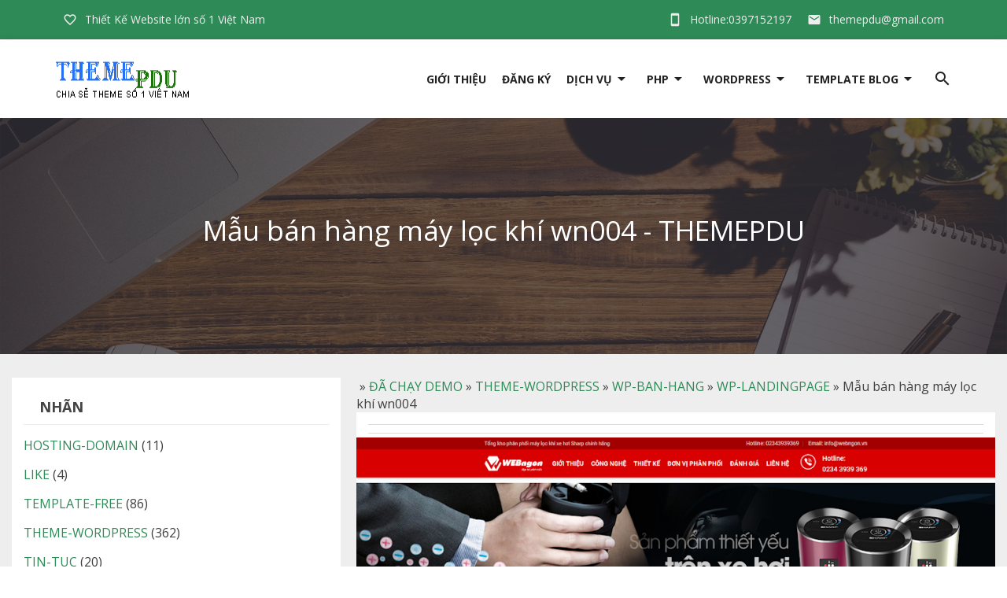

--- FILE ---
content_type: text/html; charset=UTF-8
request_url: https://www.themepdu.com/2019/04/mau-ban-hang-may-loc-khi-wn004.html
body_size: 59700
content:
<!DOCTYPE html>
<html class='v2' lang='vi' xmlns='http://www.w3.org/1999/xhtml' xmlns:b='http://www.google.com/2005/gml/b' xmlns:data='http://www.google.com/2005/gml/data' xmlns:expr='http://www.google.com/2005/gml/expr'>
<head>
<link href='https://www.blogger.com/static/v1/widgets/335934321-css_bundle_v2.css' rel='stylesheet' type='text/css'/>
<meta charset='utf-8'/>
<meta content='IE=edge' http-equiv='X-UA-Compatible'/>
<meta content='themepdu' name='p:domain_verify'/>
<meta content='width=device-width, initial-scale=1' name='viewport'/>
<meta content='blogger' name='generator'/>
<meta content='text/html; charset=UTF-8' http-equiv='Content-Type'/>
<meta content='index,follow' name='Googlebot'/>
<meta content='index,follow,noodp' name='robots'/>
<meta content='noodp' name='robots'/>
<link href='/favicon.ico' rel='icon' type='image/x-icon'/>
<meta content='https://www.facebook.com/themepdu/' property='article:publisher'/>
<meta content='https://www.facebook.com/themepdu/' property='article:author'/>
<!--label-->
<title>Mẫu bán hàng máy lọc khí wn004 - THEMEPDU</title>
<meta content='noodp' name='robots'/>
<link href='https://plus.google.com/106573857504441027265/posts' rel='publisher'/>
<meta content='Mẫu bán hàng máy lọc khí wn004' property='og:title'/>
<meta content='https://www.themepdu.com/2019/04/mau-ban-hang-may-loc-khi-wn004.html' property='og:url'/>
<meta content='Themepdu, chia sẻ Theme WORDPRESS - PHP, theme wordpress bất động sản, theme wordpress landing page, theme wordpress travel du lịch, theme wordpress kinh doanh, theme wordpress giáo dục du học, theme wordpress cá nhân, theme wordpress nội thất, theme giới thiệu sản phẩm, Theme php, theme wordpress responsive, theme wordpress, theme wordpress bán hàng, theme wordpress đẹp, share theme wordpress, rip theme wordpress chuyên nghiệp, thiết kế theme wordpress, theme wordpress đẹp chuẩn seo, Theme wordpress miễn phí, theme wordpress free, theme free,,' property='og:description'/>
<meta content='https://blogger.googleusercontent.com/img/b/R29vZ2xl/AVvXsEgcHdasJnjS1JamXBHclFNJWpZK1UGyqt7SdMJoQJXMo3-bt7hU0FKzH3C_sT2QCBNPK5N4fScaBfJ9d92fOCwlwGyf9A3-3lN7kH12VcDdR6B9AtbPHqS3O7-W775B52NXzwgcN0wgR7o/s200/2019-04-20-15-27-maylockhi.mau.webngon.vn.png' property='og:image'/>
<meta content='https://blogger.googleusercontent.com/img/b/R29vZ2xl/AVvXsEgcHdasJnjS1JamXBHclFNJWpZK1UGyqt7SdMJoQJXMo3-bt7hU0FKzH3C_sT2QCBNPK5N4fScaBfJ9d92fOCwlwGyf9A3-3lN7kH12VcDdR6B9AtbPHqS3O7-W775B52NXzwgcN0wgR7o/s200/2019-04-20-15-27-maylockhi.mau.webngon.vn.png' name='twitter:image'/>
<meta content='https://blogger.googleusercontent.com/img/b/R29vZ2xl/AVvXsEgcHdasJnjS1JamXBHclFNJWpZK1UGyqt7SdMJoQJXMo3-bt7hU0FKzH3C_sT2QCBNPK5N4fScaBfJ9d92fOCwlwGyf9A3-3lN7kH12VcDdR6B9AtbPHqS3O7-W775B52NXzwgcN0wgR7o/s200/2019-04-20-15-27-maylockhi.mau.webngon.vn.png' itemprop='image'/>
<meta content='data:blog.pageName' property='og:site_name'/>
<meta content='article' property='og:type'/>
<meta content='Themepdu, chia sẻ Theme WORDPRESS - PHP, theme wordpress bất động sản, theme wordpress landing page, theme wordpress travel du lịch, theme wordpress kinh doanh, theme wordpress giáo dục du học, theme wordpress cá nhân, theme wordpress nội thất, theme giới thiệu sản phẩm, Theme php, theme wordpress responsive, theme wordpress, theme wordpress bán hàng, theme wordpress đẹp, share theme wordpress, rip theme wordpress chuyên nghiệp, thiết kế theme wordpress, theme wordpress đẹp chuẩn seo, Theme wordpress miễn phí, theme wordpress free, theme free,,' name='description'/>
<meta content='Mẫu bán hàng máy lọc khí wn004, THEMEPDU: Mẫu bán hàng máy lọc khí wn004, THEMEPDU' name='keywords'/>
<link href='https://blogger.googleusercontent.com/img/b/R29vZ2xl/AVvXsEgcHdasJnjS1JamXBHclFNJWpZK1UGyqt7SdMJoQJXMo3-bt7hU0FKzH3C_sT2QCBNPK5N4fScaBfJ9d92fOCwlwGyf9A3-3lN7kH12VcDdR6B9AtbPHqS3O7-W775B52NXzwgcN0wgR7o/s72-c/2019-04-20-15-27-maylockhi.mau.webngon.vn.png' rel='image_src'/>
<meta content='1955234701360685' property='fb:app_id'/>
<meta content='100020293903965' property='fb:admins'/>
<link href='https://plus.google.com/106573857504441027265/posts' rel='publisher'/>
<link href='https://plus.google.com/106573857504441027265/about' rel='author'/>
<link href='https://www.themepdu.com/2019/04/mau-ban-hang-may-loc-khi-wn004.html' rel='canonical'/>
<link href='https://www.themepdu.com/' rel='openid.delegate'/>
<link href='https://www.themepdu.com/2019/04/mau-ban-hang-may-loc-khi-wn004.html' rel='openid.delegate' title='Mẫu bán hàng máy lọc khí wn004'/>
<link href='https://www.themepdu.com/feeds/posts/default' rel='alternate' title='THEMEPDU - Atom' type='application/atom+xml'/>
<link href='https://www.themepdu.com/feeds/posts/default?alt=rss' rel='alternate' title='THEMEPDU - RSS' type='application/rss+xml'/>
<link href='http://www.blogger.com/feeds/3164621196874709352/posts/default' rel='alternate' title='THEMEPDU - Atom' type='application/atom+xml'/>
<link href='http://www.blogger.com/openid-server.g' rel='openid.server'/>
<link href='https://www.themepdu.com/2019/04/mau-ban-hang-may-loc-khi-wn004.html' hreflang='vi-vn' rel='alternate'/>
<script type='text/javascript'>
//<![CDATA[
function loadCSS(e, t, n) { "use strict"; var i = window.document.createElement("link"); var o = t || window.document.getElementsByTagName("script")[0]; i.rel = "stylesheet"; i.href = e; i.media = "only x"; o.parentNode.insertBefore(i, o); setTimeout(function () { i.media = n || "all" }) }
loadCSS("https://fonts.googleapis.com/css?family=Open+Sans:300,400,600,700|Clicker+Script");loadCSS("https://fonts.googleapis.com/icon?family=Material+Icons");
//]]>
</script>
<style type="text/css">
<!-- /*
<style id='page-skin-1' type='text/css'><!--
/*
/*
--------------------------------------------
themepdusoft
Designer by: Tran phuong pd
-------------------------------------------- */
/* CSS Reset
-------------------------------------------- */
.material-icons.md-18 { font-size: 18px; }
.material-icons.md-24 { font-size: 24px; }
.material-icons.md-36 { font-size: 36px; }
.material-icons.md-48 { font-size: 48px; }
.material-icons{line-height: inherit!important;}
html,body,div,span,applet,object,iframe,h1,h2,h3,h4,h5,h6,p,blockquote,pre,a,abbr,form,acronym,address,big,cite,code,del,dfn,em,img,ins,kbd,q,s,samp,small,strike,strong,sub,sup,tt,var,b,u,i,center,dl,dt,dd,ol,ul,li,fieldset,form,label,legend,table,caption,tbody,tfoot,thead,tr,th,td,article,aside,canvas,details,embed,figure,figcaption,footer,header,hgroup,menu,nav,output,ruby,section,summary,time,mark,audio,video{margin:0;padding:0;border:0;font-size:100%;font:inherit;vertical-align:baseline}
article,aside,details,figcaption,figure,footer,header,hgroup,menu,nav,section{display:block}
body{line-height:1;display:block}
span,b{font-family:'Open Sans', sans-serif!important;}
*{margin:0;padding:0}
html{display:block}
ol,ul{list-style:none}
blockquote,q{quotes:none}
blockquote:before,blockquote:after,q:before,q:after{background:transparent}
table{border-collapse:collapse;border-spacing:0}
*,:after,:before{-webkit-box-sizing:border-box;box-sizing:border-box}
.navbar,.post-feeds,.feed-links{display:none}
.section,.widget{margin:0;padding:0}
strong,b{font-weight:700;padding:0}
cite,em,i{font-style:italic}
a:link{color:#2E8B57;text-decoration:none;outline:none;transition:all .25s}
a:visited{color:#2E8B57;text-decoration:none}
a:link:hover{color:#404040;text-decoration:none}
a:visited:hover{color:#2E8B57;text-decoration:none}
a img{border:none;border-width:0;outline:none}
img{max-width:100%;vertical-align:middle;border:0}
abbr,acronym{border-bottom:1px dotted;cursor:help}
sup,sub{vertical-align:baseline;position:relative;top:-.4em;font-size:86%}
sub{top:.4em}
small{font-size:86%}
kbd{display:inline-block;border:1px solid #ddd;border-radius:3px;padding:.2em .5em;margin:0 .2em;transition:all .3s}
kbd:hover{border-color:#aaa;color:#404040}
p,blockquote,pre,table,figure,hr,form,ol,ul,dl{margin:0}
hr{height:1px;border:none;background-color:#99acb6}
h1,h2,h3,h4,h5,h6{font-weight:700;line-height:normal;margin:0}
h1{font-size:200%}
h2{font-size:180%}
h3{font-size:160%}
h4{font-size:140%}
h5{font-size:120%}
h6{font-size:100%}
input,button,select,textarea{font-size:100%;line-height:normal;vertical-align:baseline}
textarea{display:block;box-sizing:border-box}
pre,code{color:#444}
pre{white-space:pre;word-wrap:normal;overflow:auto}
blockquote{position:relative;line-height:24px;margin:15px 0;border-left:3px solid #2E8B57;font-weight:400;padding:0 18px}
:focus{outline:0!important}
ul,dl{margin:.5em 0 .5em 1.5em}
ol{list-style:none}
ul{list-style:none}
li{margin:0}
dt{font-weiht:700}
dd{margin:0}
.row{max-width:1200px}
.post ul li span{position:relative;display:block;margin:0;padding:0;text-decoration:none;transition:all .3s ease-out}
ol{counter-reset:li;list-style:none;font-size:15px;padding:0;margin-bottom:4em;text-shadow:0 1px 0 rgba(255,255,255,.5)}
ol ol{margin:0 0 0 2em}
.post ol li{position:relative;display:block;padding:.4em .4em .4em .8em;margin:.5em 0 .5em 2.5em;background:#fff;color:#444;text-decoration:none;transition:all .3s ease-out}
.post ol li:before{content:counter(li);counter-increment:li;position:absolute;left:-2.5em;top:50%;margin-top:-1em;height:2em;width:2em;line-height:2em;text-align:center}
.post-body table td,.post-body table caption{padding:10px;text-align:left;vertical-align:top}
.post-body table th{padding:10px;text-align:left;vertical-align:top}
.post-body table.tr-caption-container{border:1px solid #eee}
.post-body th{font-weight:700}
.post-body table caption{border:none;font-style:italic}
.post-body td,.post-body th{vertical-align:top;text-align:left;padding:3px 5px;border:1px solid #eee}
.post-body td:hover{background:#fefefe}
.post-body th{background:#fafafa}
.post-body th:hover{background:#fdfdfd}
.post-body table.tr-caption-container td{border:none;padding:8px}
.post-body table.tr-caption-container,.post-body table.tr-caption-container img,.post-body img{max-width:100%;height:auto}
.post-body td.tr-caption{color:#444;font-size:80%;padding:0 8px 8px!important}
.post-body li{list-style-type:square;list-style-image:url(https://blogger.googleusercontent.com/img/b/R29vZ2xl/AVvXsEgxfFcevbFN0OGNQ5XtMppvEvnfByNEl6YcltgJhu5E11bq35kgo2FwzsJhASileC8xvKq746kaUYTU1n7mPUE2xtn89nHZrGDB2S7F48zcEZI9gbSM8Zt5XlwPXAArmK1xynSCk1JTF20/s400/255.gif);padding: 4px 0;}
.post-body li:hover{list-style-image:url(https://blogger.googleusercontent.com/img/b/R29vZ2xl/AVvXsEgv_tPxv_-fS16bP4U9IHbbi755O1UsIWL9CZABEf1iMbhTZvjUBviZ_N2b-XsJ-d0IrS9j56edM-q5W8xhY2L47zPEj3B20G7lRbbcupLD9tWMtJUIq95T05hfc-JitaJkjsOWivXNnmA/s400/251.gif)}
img{max-width:100%;height:auto;border:none}
table{max-width:100%;width:100%;margin:1.5em auto}
table.section-columns td.first.columns-cell{border-left:none}
table.section-columns{border:none;table-layout:fixed;width:100%;position:relative}
table.columns-2 td.columns-cell{width:50%}
table.columns-3 td.columns-cell{width:33.33%}
table.columns-4 td.columns-cell{width:25%}
table.section-columns td.columns-cell{vertical-align:top}
table.tr-caption-container{padding:4px;margin-bottom:.5em}
td.tr-caption{font-size:80%}
.widget ul{line-height:1.4em}
.status-msg-wrap{width:100%;margin:20px auto}
.status-msg-body{display:none;padding:15px;width:100%;background:#fff;border-radius:4px;box-shadow:0 0 5px rgba(0,0,0,0.25)}
.status-msg-border{border:none;opacity:1;width:auto}
.status-msg-bg{background-color:#fff}
.status-msg-hidden{padding:20px 2%}
.quickedit{display:none;visibility:hidden}
span.post-count{font-size:11px;color:#666}
.date-header{visibility:hidden;width:0;height:0}
#Attribution1,#navbar-iframe,#BlogArchive1_ArchiveList ul li:before,#ContactForm1,#ContactForm1 br{display:none!important;height:0;visibility:hidden;width:0}
.widget ul{padding:0}
body{background:#fff;margin:0;padding:0;color:#404040;font-family: 'Open Sans', sans-serif;font-weight:400;font-size:16px;text-align:left}
.clear{clear:both}
.clear:after{visibility:hidden;display:block;font-size:0;content:" ";clear:both;height:0}
#navbar-iframe{display:none!important}
header,nav,section,aside,article,footer{display:block}
form.searchform{margin:0}
#footer-wrapper{margin:auto;padding:20px 0;position:relative;background:#171717;color: #bbb;float: left;width: 100%;font-size: 14px;line-height: 30px;}
.footer-heading{display:block;border-bottom:1px solid rgba(255, 255, 255, 0.16);margin:0 0 10px}
#footer-wrapper h2{display:inline-block;font-size:18px;font-weight:600;padding:0 0 10px}
#footer-md-left{float:left;width:35%;padding-right:25px}
#footer-md-left p{margin:10px 0;    line-height: 26px;}
#footer-md-right{float:right;width:65%}
#footer-md-right ul{list-style-type:square;margin:0 0 0 20px}
#footer-md-right a,#footer-md-right a:hover{color:#bbb}
.counter-md{text-align:center}
.counter-md ul{list-style:none!important;margin: 0!important;}
.counter-md ul li{float:left;width:25%;margin:0 0 20px}
.counter-md i{display:inline-block;width:60px;height:60px;line-height:60px!important;background:#4285f5;font-size:25px;border-radius:100%;margin:5px 0px;color:#fff}
.counter-md span{display:block;font-size:15px;font-weight: 700;color: #49d228;}
.footer-md-right1,.footer-md-right2,.footer-md-right1-1{padding-right:25px}
.footer-md-right1,.footer-md-right2,.footer-md-right3{float:left;width:33.33333%;text-align:left}
.footer-md-right1-1,.footer-md-right2-1{float:left;width:50%}
.footer-md-right1,.footer-md-right2,.footer-md-right3,.footer-md-right1-1,.footer-md-right2-1{margin:0 0 20px}
ul.contact{list-style-type:none!important;margin:0!important}
.contact i{padding-right:10px;float: left;font-size: 18px;}
#copyrights{background:#111;text-align:center;height: 50px;font-size:13px;line-height:50px;font-weight:400;padding:0;position:relative;color:#fff;float: left;    width: 100%;}
.copy-right-left{    float: left;    width: 50%;    text-align: left;}
.copy-right-right{float: right;}
.copy-right-right i{background: #444;width: 30px;padding:0;height: 30px;line-height: 30px!important;;border-radius: 100%;margin: 10px 0 10px 10px;font-size: 18px;}
#copyrights a{color:#fff}
#banner h2,#banner2 h2{display:none}
#FeaturedPost1 .post-summary{background: #2e8b57;}
#FeaturedPost1 .post-summary p{margin: 0;padding: 10px;color: #fff;line-height: normal;font-size: 14px;}
#FeaturedPost1 h3{font-size: 16px;margin: 0;padding: 10px 10px 0;}
#FeaturedPost1 h3 a{color:#fff;font-weight: 600;text-shadow: 1px 1px 2px #333;}
#FeaturedPost1 img{padding: 10px;}
.three-d,.theme_name{position:relative}
.detail_block b{font-size:14px;border-right:1px solid #fff;padding:15px 10px;width:60%;float:left;color:#fff}
.price.dtext{font-size:14px;padding:15px;position:absolute;color:#fff}
/*-------COLORS MENU--------*/
#colors a{float:left;border:2px solid;width:25px;height:25px;display:block;text-indent:-9999px;margin:0 10px 10px 0}#black{background-color:#000}#blue{background-color:#4b9ee5}#brown{background-color:#4080ff}#gray{background-color:#a59f9f}#green{background-color:#a8c332}#orange{background-color:#ecb531}#pink{background-color:#e744d2}#red{background-color:#e71d1d}#Purple{background-color:#af82ee}#yellow{background-color:#f4f34c}#white{background-color:#fafafa}#black:hover{background-color:#080808;border-color:#080808}#blue:hover{background-color:#3e93db;border-color:#3e93db}#brown:hover{background-color:#4080ff;border-color:#4080ff}#gray:hover{background-color:#9a9494;border-color:#9a9494}#green:hover{background-color:#9cb725;border-color:#9cb725}#orange:hover{background-color:#ecae19;border-color:#ecae19}#pink:hover{background-color:#df31c9;border-color:#df31c9}#red:hover{background-color:#e11010;border-color:#e11010}#Purple:hover{background-color:#a777eb;border-color:#a777eb}#yellow:hover{background-color:#f4f328;border-color:#f4f328}#white:hover{border-color:#fff}#HTML1 h2{background:transparent url(https://cdn2.iconfinder.com/data/icons/oxygen/48x48/actions/color-fill.png) no-repeat scroll left top;text-indent:40px;height:52px}.widgeth2-text{margin:-33px 10px 8px 60px;color:#222;font-size:13px}

--></style>
<style id='template-skin-1' type='text/css'><!--
/* CSS Body Layout
-------------------------------------------- */
--></style>
<style type='text/css'>
#outer-wrapper{background:#fff;max-width:100%;margin:0 auto;overflow:hidden}
#content-wrapper{margin:0 auto;padding:0 15px;word-wrap:break-word;max-width:1400px}
#header-top{height:50px;background:#2e8b57;line-height:50px;color:#eee;font-size:14px}
.icon-top{padding-right:10px;float: left;font-size: 18px;}
.icon-down{float: right;}
li.has-children a i.icon-down {position: absolute;right: 0;top: 0;z-index: -1;}
.header-top-left{float:left;width:50%}
.header-top-right{float:right;width:50%}
.header-top-right ul,.header-top-left ul{margin:0}
.header-top-right ul li{margin:0;float:right;padding:0 10px}
.header-top-left ul li{margin:0;float:left;padding:0 10px}
.header-top-right ul li:hover,.header-top-left ul li:hover{background:#3ea76c;color:#fff}
.header-top-right ul li a,.header-top-left ul li a{color:#eee}
.header-top-right ul li a:hover,.header-top-left ul li a:hover{color:#eee}
#header-wrapper{z-index:99;width:100%;height:100px;margin:0;background:#fff;box-shadow:0 4px 5px 0 rgba(0, 0, 0, 0.14), 0 1px 10px 0 rgba(0, 0, 0, 0.12), 0 2px 4px -1px rgba(0, 0, 0, 0.2);line-height: 100px;padding: 25px;}
.fixed-nav{position:fixed;height:60px!important;line-height:60px!important;opacity:.9;padding:5px!important;top:0;}
.row{width:100%;max-width:1160px;height:auto;margin:auto;padding:0 10px}
#header-content{float:left;width:auto;width:200px;height:auto;padding:0}
.header img{height:50px!important}
#menu-wrap{float:right}
#menu-wrap ul{padding:0;margin:0}
#menu-wrap li ul{background:#fff;margin:0 -26px;width:180px;height:auto;position:absolute;z-index:9999;display:none;border-top:3px solid #2E8B57;box-shadow:1px 1px 4px rgba(0,0,0,0.15);line-height:35px}
#menu-wrap li ul a{color:#222;padding:0 15px;font-weight:400;text-transform:none;display:block}
#menu-wrap li ul a:hover{color:#2E8B57}
ul.sub-menu li{height:35px;line-height:35px!important;padding:0!important;float:none!important}
#menu-wrap li:hover > ul{display:block}
#menu-wrap li{float:left;color:#222;list-style:none;padding:0 0 0 20px;transition:.3s;line-height: 50px;}
#menu-wrap li a:hover{color:#2E8B57}
#menu-wrap li a{font-size:14px;font-weight:700;color:#222;text-transform:uppercase;text-decoration:none}
.box-search{text-align:center;z-index:99;width:auto;position:absolute;left:25%;right:25%;top:30%;font-size: 35px;}
#open-search{display:none}
#open-search:target{background:rgba(0,0,0,.8);display:block;position:fixed;top:0;left:0;right:0;bottom:0;margin:0;z-index:999;transition:all .3s}
a.popup-close{position:absolute;top:0;right:0;font-weight:700;font-size:25px;line-height:50px;color:#fff;background:#b71414;width:50px;height:50px;text-align:center;display:block}
a.popup-close:hover{color:#fff}
#search-box-pc{position:relative;margin:0}
#search-form-pc{overflow:hidden;margin:0}
#search-text{font-size:13px;color:#ddd;border-width:0;background:transparent}
#search-box-pc input[type="text"]{width:100%;padding:0;color:#fff;outline:none;font-family:inherit;display:block;opacity:1;border:0;background:transparent;height:100px;border-bottom:1px dashed;text-align:center}
#search-text-pc::-webkit-input-placeholder{color:#fff}
.toggleMenu{color:#222!important;padding:10px;font-size:25px;float:left;margin-right:20px}
.dropdowns{-webkit-user-select:none;-moz-user-select:none;-ms-user-select:none;user-select:none;background:#222;overflow:auto;position:fixed;z-index:999999;bottom:0;width:250px;left:-300px;transition:1s cubic-bezier(0.82,-1.35,0,1.56);top:0;line-height:48px;opacity:0;visibility:hidden;font-size:15px}
.dropdowns::-webkit-scrollbar{width:0;height:0}
.nav-menu2{list-style:none;margin:0;*zoom:1;float:left;padding:0}
.nav-menu2:before,.nav-menu2:after{display:table}
.nav-menu2:after{clear:both}
.sub-menu{transition:all 0}
.nav-menu2 ul{list-style:none;margin:0;width:auto;white-space:nowrap}
.nav-menu2 a{display:block;padding:0 15px}
.nav-menu2 li{position:relative;margin:0;float:left;width:100%}
.nav-menu2 li a{display:block;color:#eee!important;padding:0 15px;font-size:15px;text-transform:uppercase;font-weight: 700;}
.nav-menu2 li a:hover,.nav-menu2 li a:focus,.nav-menu2 li a:active{transition:.3s;background-color:rgba(0,0,0,0.1)}
li.sub-mb a{font-weight: 400;text-transform: none;}
.dropdowns .close-menu{padding:0;background-color:#2e8b57;line-height:1.5;color:#fff;height:60px}
.dropdowns.shows{left:0;opacity:1;box-shadow:5px 10px 15px 5px rgba(0,0,0,.1);visibility:visible}
#closedrop{font-size:20px;position:absolute;top:0;left:0;color:#fff;transition:.55s;background:rgba(0,0,0,0.2);width:100%;height:60px;line-height:60px;text-align:center}
#closedrop:hover{background:rgba(0,0,0,.3);color:#fff}
#closedrop:focus{background:#66689c);color:#fff}
.ripple{overflow:hidden;z-index:100;top:0;left:0;line-height:58px;padding:0 20px;color:#fff;cursor:pointer;display:none}
.ripple:hover,.ripple:active,.ripple:focus{color:#222}
#searchform2{float:left;margin:0;padding:0;border-bottom:1px solid #333;width:100%}
#searchform2 fieldset{padding:0;border:none;margin:0}
#searchform2 input[type="text"]{outline:0;float:left;padding:15px;margin:0;width:100%;color:#fff;transition:1s;border-radius:0;font-family:inherit;font-size:15px;border:0;background:#222}
#post-wrapper{position:relative;color:#404040;float:left;margin:auto;padding:0;width:100%}
  .heading-line{display: block;border-bottom: 1px dotted #bbb;margin: 30px auto 10px;width: 98%;}
  .heading-line h2{margin: 0 0 -1px;padding: 0 0 10px;border-bottom: 2px solid #2e8b57;    display: inline-block;font-size: 20px;    font-weight: 400;}
.post-inner{padding:0;margin:0 auto}
.post{margin:0;padding:15px;background:#fff}
.post-body{line-height:24px;margin:auto;max-width:100%;font-size:15px}
.post-body img{max-width:100%;margin:20px auto;height:auto}
h2.post-title a,h1.post-title a,h2.post-title,h1.post-title{font-weight:400;color:#222;padding:0;margin:15px auto;text-align:center;text-transform:none;font-size:22px}
h3.post-title a:hover,h2.post-title a:hover,h1.post-title a:hover{color:#2e8b57}
.author-info,.time-info,.review-info,.post-information{display:none}
.timestamp-link abbr{border-bottom:none}
.feed-links{clear:both;line-height:2.5em}
span.post-author.vcard{visibility:hidden;width:0;height:0}
.post-header,.post-footer{line-height:initial;width:0;height:0}
#comments{margin:20px 0 0;padding:0;background:#fff}
#comments h5{margin:0;padding:10px 15px;font-weight:700;position:relative;text-transform:none;overflow:hidden;font-size:18px;border-bottom:1px solid #ddd}
#comments i{float: right;}
.comment_admin .comment_author_flag{display:inline;font-weight:400;padding:2px 6px;margin-left:8px;color:#fff;border-radius:4px;text-transform:uppercase;letter-spacing:.1em}
.comment_body p a{display:none}
.comment_inner{background:#fff;margin:0;padding:15px;overflow:hidden;transition:all .3s}
div.comment_inner.comment_admin{background:#fff}
.comment_inner:hover,.comment_inner:hover >.comment_body,.comment_child .comment_inner:hover,div.comment_inner.comment_admin:hover{background:#fefefe}
.comment_header{float:left;width:65px}
.cm_head{position:relative;margin:-10px -10px 0;padding:5px 10px 0}
.comment_avatar{margin:0;padding:0}
.comment_avatar img{border-radius:100%;width:55px;height:55px;padding:0;text-align:center;margin:0;background:url(https://i.imgur.com/ks6TaEn.png) no-repeat;background-size:cover}
div.comment_avatar img[src="https://img1.blogblog.com/img/openid16-rounded.gif"]{content:url(https://lh4.googleusercontent.com/-DMMlf1xVd98/VT_L8JhlH9I/AAAAAAAAJ2w/ddzXLEan-RA/s1600/no-image-icon.png)}
.comment_name,.comment_name a{padding:0;margin:0;font-weight:700;color:#404040}
.comment_service{margin-top:0}
.comment_date{margin:0 0 0 5px;color:#99acb6;font-size:12px;font-weight:400}
.respond{float:right;margin:0;padding:0}
.comment_date:hover{color:#bbb;text-decoration:underline}
.comment_body{background:#fff;margin-left:72px;padding:10px}
.comment_body p{line-height:24px;margin:0;color:#777;word-wrap:break-word;padding:10px 0;font-size:15px}
.comment_child .comment_inner{padding-left:78px}
.comment-delete{position:absolute;float:right;top:10px;right:10px;margin:0;padding:0;opacity:.5;transition:all .3s;display:none}
.comment_body:hover >.cm_head a.comment-delete{opacity:1}
.infonm{float:left}
.comment_reply{font-size:13px;display:inline-block;font-weight:400;margin:0;padding:4px 8px;color:#99acb6!important;text-align:center;background:#fff;border:1px solid #e5e5e5}
.comment_reply:hover{text-decoration:none;color:#2E8B57!important;border-color:#bbb}
.comment_hapus{font-weight:300;margin:0;padding:0;color:#fff!important;text-decoration:none}
.comment_hapus:hover{text-decoration:none;color:#333!important}
.unneeded-paging-control{display:none}
.comment-form{max-width:100%!important}
#comment-editor{width:100%!important;background:#fff url(https://lh4.googleusercontent.com/-jSUS8v5kwpQ/U8Z_6Ufr-PI/AAAAAAAAEYY/o4cQPKvt8vQ/s1600/loading.gif) no-repeat 50% 40%;margin-bottom:0;margin-top:0;height:213px}
.comment_form a{text-decoration:none;display:none}
.comment-form p{background:#f2f2f2;padding:5px;margin:10px 8px 0;color:#222;position:relative;line-height:22px;font-size:14px}
.comment_reply_form{padding:0 0 0 70px;border-bottom:1px solid #ddd}
.comment_reply_form .comment-form{width:100%}
iframe{border:none;overflow:hidden}
.deleted-comment{background:#e74c3c;color:#fff;padding:15px;margin:5px 0 0;display:none}
iframe{border:none;overflow:hidden}
p.spammer-detected{background:#9eb2c0;position:relative;display:table;margin:10px 0;padding:10px 15px;color:#fff;font-size:95%;border-radius:2px}
.comment_emo_list{display:none;position:relative;text-align:center;margin:20px auto}
.comment_emo_list .item{float:left;text-align:center;height:40px;width:41px;margin:0 auto}
.comment_emo_list span{display:block;font-weight:400;font-size:11px;letter-spacing:1px;color:#666}
.comment_body p img.comment_emo{margin-left:5px}
#sidebar-wrapper{opacity:0;visibility:hidden;width:0;height:0;display:none;}
.popular-posts ul{counter-reset:popcount;margin:0;padding:0}
.popular-posts ul li{height:200px;font-weight:700;list-style:none!important;overflow:hidden;padding:0!important;position:relative;border:0;width:100%;float:left}
.PopularPosts .item-thumbnail{margin:0;width:100%}
.PopularPosts ul li img{display:block;float:left;padding:0;width:100%;height:auto;-webkit-transition-duration:1s;-moz-transition-duration:1s;-o-transition-duration:1s;transition:2s;}
.PopularPosts ul li img:hover{transform: translate(0%,-100%);opacity: 1;}
.PopularPosts .item-title{bottom:0;left:0;right:0;padding-bottom:0;position:absolute;z-index:8}
.PopularPosts .item-title a{text-align:center;background:#f2f2f2;color:#222;display:block;font-size:15px;font-weight:400;line-height:22px;padding:5px;text-transform:capitalize;transition:all .4s ease-in-out}
.popular-posts ul li:hover .item-title a{color:#fff;background:#2e8b57;text-shadow:1px 1px 2px #333}
.popular-posts ul li:before{background:#2E8B57;color:#fff;content:counter(popcount,decimal);counter-increment:popcount;float:left;font-size:14px;line-height:20px;list-style-type:none;padding:0 8px 1px 6px;border-radius:0;position:absolute;top:0;z-index:4;text-shadow:1px 1px 2px #333}
#blog-pager{text-align:center;margin: 10px 0;}
#blog-pager-older-link{float: none;}
a.blog-pager-older-link{font-weight:400;display:inline-block;padding:15px 25px;margin:0;border:1px solid #ddd;border-radius:4px;font-size:16px;line-height: 15px;}
a.blog-pager-older-link:hover{background:#2E8B57;color:#fff!important;border:1px solid #2E8B57}
.banner,.banner2{margin:0 auto;text-align:center;overflow:hidden;max-width:1160px}
.banner .widget,.banner2 .widget{width:100%;max-width:100%;margin:0 auto;background:transparent;text-align:center;overflow:hidden;padding:15px 0}
.banner img,.banner iframe,.banner2 img,.banner2 iframe{display:block;margin:0 auto;text-align:center}
.thongke{text-align: center;background: #eee;border-top: 1px solid #d7d7d7;padding: 30px;font-weight: 700;font-size:24px;margin: 30px 0 0;}
span.couter-1{font-size: 20px;font-weight: 400;}

.more-md{display:block;text-align:center}
.icon-right{float: right;line-height: 16px!important;font-size: 20px;padding: 0 0 0 5px;}
a.more-md{border:1px solid #ddd;display:inline-block;padding:15px 30px;border-radius:4px}
a.more-md:hover{background:#2e8b57;border:1px solid #2e8b57;color:#fff}
#more-2{margin: 10px 0 0;}

.m1{background-color: #5f5b80;}
.m2{background-color: #3598dc;}
.m3{background-color: #9a59b5;}
.m4{background-color: #2ecd71;}
.m5{background-color: #f2c40f}

@media only screen and (max-width:960px) {
.price_body ul li.bullet-star {display: block!important;}
}
@media screen and (max-width:1066px) {
#outer-wrapper{margin:0 auto}
}
@media screen and (max-width:960px) {
#copyrights{height:auto;padding-top:10px}
#outer-wrapper{margin:0 auto;border:none;box-shadow:none}
}
@media screen and (max-width:880px) {
#header-wrapper{height:60px;background:#fff;    padding: 0;}
#header-content{float:right;width:auto;padding: 5px 0;height: auto;}
#menu-wrap,#header-top{display:none}
.ripple{display:block}
.fixed-nav{padding: 0!important;}
}
@media only screen and (max-width:768px) {
.active{display:block}
#post-wrapper{width:100%;max-width:100%;margin:0 auto}
.post-body img{max-width:90%}
.sidebar-inner,.post-inner{padding:0}
#footer-md-left{float: none;width: 100%;padding-bottom: 25px;padding-right: 0;}
#footer-md-right,.copy-right-right,.copy-right-left{    float: none;width: 100%;}
.copy-right-right,.copy-right-left{text-align: center;}
.counter-md ul li{    width: 50%;}
}
@media only screen and (max-width:600px) {
.footer-md-right1, .footer-md-right2, .footer-md-right3,.footer-md-right1-1, .footer-md-right2-1{float: none;width: 100%;padding:0}
.da-slide h2 {font-size: 100%;}
.da-slide p {display: none;}
#pop-sub .show-content {right: 10% !important;left: 10% !important;}
.template_paid, .template_free {width: 100% !important;}
}
@media only screen and (max-width:480px) {
#outer-wrapper{margin:0 auto}
.post{margin:0 0 8px;padding:8px}
.comments .comment-block,.comments .comments-content .inline-thread{padding:10px!important}
.comment .comment-thread.inline-thread .comment{margin:0!important}
}
@media screen and (max-width:320px) {
.post{padding:6px}
#pop-sub{display:none}
}
#pop-sub .headerContainer,#pop-sub .bodyContainer,#pop-sub .footerContainer{max-width:960px;margin:0 auto;background:#FFF}
#pop-sub .padding{padding:20px}
#pop-sub .bodyContainer{min-height:500px}
#pop-sub .pop-contaner{position:fixed;background:rgba(0,0,0,0.9);width:100%;height:100%;top:0;left:0;color:#FFF;z-index:999999;display:none}
#pop-sub .show-content{position:absolute;top:20%;right:25%;left:25%;width:auto;max-width:550px;margin:0 auto}
#pop-sub .closeButton{color:#fff;right:-10px;top:15px;position:relative;text-decoration:none;font-size:15px;padding:0;border-radius:50%;background:#f00;width: 30px;height: 30px;line-height: 30px;text-align: center;}
#pop-sub .closeButton:hover{background:red;color:#fff}
#pop-sub .closeButton i{font-size: 18px;font-weight: 700;}
#pop-sub a.closeButton{float:right}
#sub-box-pop p{font-family:inherit;font-size:14px;color:#fff;margin:0 0 15px;padding:0;line-height: normal;}
#sub-box-pop .emailfield{margin:auto}
#sub-box-pop .emailfield input,#sub-box-pop .emailfield textarea{padding:12px;color:#f00;border:none;font-size:14px;margin-bottom:20px;width:100%;font-family:inherit}
#sub-box-pop .emailfield input:focus,#sub-box-pop .emailfield textarea:focus{color:#454545;outline:none}
#sub-box-pop .emailfield .submitbutton{background-color:rgba(0,0,0,0.15);color:#fff;margin:10px 0 0;width:100%;font-size:16px;font-weight:700;text-transform:uppercase}
#sub-box-pop .emailfield .submitbutton:active,#sub-box-pop .emailfield .submitbutton:hover{background-color:rgba(0,0,0,0.6);color:#fff}
#sub-box-pop{height:auto;width:100%;font-family:inherit;background-color:#6d84b4;margin:0;padding:15px;overflow:hidden}
#sub-box-pop h4{color:#fff;font-size:20px;margin:0 0 15px;font-weight:400;font-family:inherit}

.pricetheme {text-align: center;transition:all ease 1s;}
.pricetheme:hover {box-shadow: 0 10px 20px rgba(0,0,0,0.19), 0 6px 6px rgba(0,0,0,0.22);}
.price_title .title {color: #116011;font-size: 20px;font-weight: bold;text-transform: uppercase;background: #cadb479e;padding: 10px 0;}
.price_title .title2 {font-size: 17px;color: #f00;font-weight: bold;padding-top: 10px;}
.price_body {padding: 10px 10%;}
.price_body ul li {list-style: none;position: relative;padding: 8px 0 8px 0 !important;margin: 0;border-bottom: 1px solid #ececec;}
li.bullet-star::before {content: "\f00c";display: inline-block;font: normal normal normal 14px/1 FontAwesome;font-size: inherit;text-rendering: auto;-webkit-font-smoothing: antialiased;-moz-osx-font-smoothing: grayscale;color: #78d122;padding-right: 8px;}
.price_body ul {text-align: left;}
.price_body a.button {display: inline-block; padding: 10px 25px; text-decoration: none;color: #fff; background: linear-gradient(40deg,#45cafc,#303f9f);border-radius: 10px;margin-top:20px;}
.price_body a.button:hover{background: linear-gradient(40deg,#212ec5,#35b4c1)}
</style>
<style type='text/css'>
#content-wrapper::after {display: block;clear: both;content: "";}
.post-gambar{margin: -15px -15px 0}
.post-gambar img{margin: 0 0 15px;display: block!important;width: 100%;}

.thongke{background: #fff;}
#outer-wrapper{background:#eee}
#post-wrapper{float:right;width:65%;margin:0;padding:0;background:transparent}
.post{margin:0;padding:15px;background:#fff}
.post-body img{height:auto;max-width:100%;display:none;}
.post-body img:hover{opacity:.99}
.post-body a.img,.post-body .separator a{margin-left:0!important;margin-right:0!important}
#title-item{background:url(//i.imgur.com/LB9HUd1.png),url(//i.imgur.com/lGo8QgQ.jpg)no-repeat fixed center;height:300px;line-height:300px;text-align:center;color:#fff;background-size: 100%;}
#title-item h1{font-weight:400;font-size:35px;display:inline-block}
h2.post-title a,h1.post-title a,h2.post-title,h1.post-title{color:#444;border-bottom:2px solid #2e8b57;text-align:left;margin:0 0 15px;padding:0 0 10px;display:none}
.post-information{max-width:100%}
.label-info{opacity:1;visibility:visible;width:initial;height:initial}
#blog-pager{margin:0}
#sidebar-wrapper{float:left;width:35%;opacity:1;visibility:visible;height:initial;margin:0;padding-right:20px;display:block;}
.sidebar-inner{padding:15px;background:#fff;overflow: hidden;}
.sidebar .widget-content{padding:0}
.sidebar h2{font-size:18px;text-transform:uppercase;font-weight:700;color:#444;padding:10px 20px;margin:0 0 15px;display:block;background:#fff;border-bottom:1px solid #eaedee}
.sidebar .widget{margin:0 0 20px}
.sidebar ul,.sidebar ol{list-style-type:none;margin:0;padding:0;padding-top:0}
.sidebar li{margin:0 0 15px;padding:0}
#related-post{margin:0 auto;padding:0;background:#FFF}
#related-post i{float: right;}
#related-post h4{color:#333;padding:10px 15px;margin:0;border-bottom:1px solid #eee;z-index:2;position:relative;font-size:18px;font-weight:700;text-transform:uppercase}
.relhead{font-size:100%;font-weight:400;line-height:150%;overflow:hidden;padding:10px;position:relative}
#related-summary .news-text{display:none}
ul#related-summary{margin:0 auto;padding:0;list-style:none;word-wrap:break-word}
ul#related-summary li{position:relative;float:left;list-style:none outside none;padding:0;overflow:hidden;width:31.33333333333%;max-width:100%;height:100%;transition:opacity .2s ease;margin:1%}
ul#related-summary li a{display:block}
ul#related-summary li img{background-color:#fafafa;display:block;width:100%;height:auto;max-width:100%;max-height:250px;vertical-align:middle;overflow:hidden;margin:0;transition:all 1s ease-out}
ul#related-summary li a.relinkjdulx{color:#fff;display:block;font-size:13px;font-weight:700;line-height:normal;overflow:hidden;padding:0;text-align:left;text-transform:none}
ul#related-summary li a.relinkjdulx:hover{color:#f8695f}
ul#related-summary li:hover img{opacity:1}
ul#related-summary li img{;transition:.5s;-webkit-transform:scale(1.0);transform:scale(1.0);-webkit-transition:all 4.7s ease;transition:all 4.7s cubic-bezier(0.25,0.1,0.51,0.49)}
ul#related-summary li img:hover{-webkit-transform:translate(0%,-100%);transform:translate(0%,-100%)}
#wrap{margin:10px auto;text-align:center;line-height: normal;padding:0}
#wrap br{display:none}
.btn-slide,.btn-slide2{position:relative;display:inline-block;padding:5px 15px;margin:3px 0;text-transform:uppercase;    border: 2px solid #fff;;line-height: normal;box-shadow: 0 1px 2px rgba(0,0,0,.2);background: #2e8b57;color: #fff!important;transition:.5s}
.btn-slide:hover, .btn-slide2:hover{;background: #f90}
.btn-slide span.circle,.btn-slide2 span.circle2,.btn-slide span.title-hover,.btn-slide2 span.title-hover2{display:none}
.btn-slide span.title,.btn-slide span.title-hover,.btn-slide2 span.title2,.btn-slide2 span.title-hover2{text-align:center;margin:0 auto;font-size:14px;font-weight:700}
.item-control{display:none}
.share-box{background:#444;margin:5px 0 20px;padding:10px;text-align: center;}
.share-art{float:none;display:block;margin:0;padding:0}
.share-art a{line-height:normal;color:#fff;font-weight:400;font-size:15px;text-align:center;display:inline-block;padding:10px 50px;    margin: 3px;background: #2e8b57;transition: .5s;}
.share-art a:hover{color:#fff}
.share-art .fac-art:hover{background:#3b5998}
.share-art .twi-art:hover{background:#00acee}
.share-art .goo-art:hover{background:#db4a39}

a.viewdemo:hover {opacity: 0.7;color: #00f;}
a.viewdemo {display: block;text-align: center;padding: 10px;background: #259354;color: #fff;font-weight: bold;font-size: 17px;}
.chuy {background: #e69191;color: #000;margin-top: 10px;padding:10px;}
.temp-sub::after { display: block;  content: ""; clear: both;}
.temp-sub {  width: 98%;}
.template_free {  width: 49%;  float: left;}
.template_paid { width: 49%;   float: right;}
.template_name, .template_free, .template_paid {   background: none repeat scroll 0 0 #fafafa;   border: 1px solid #ebebeb;   box-sizing: border-box;  font-size: 13px;  margin-bottom: 25px;  padding: 3% 0 0;  position: relative;  border-radius: 4px;}
.template_free h4, .template_paid h4 {  border-bottom: 1px solid #ebebeb;  color: #4e5563;  font-size: 20px;  font-weight: bold;  margin: 0;  padding-bottom: 17px;text-align: center;}
.template_free ul, .template_paid ul {  margin: 0 !important;  padding: 0 !important;  line-height: 1.42857143 !important;}
.template_free li, .template_paid li {
margin-bottom: 0 !important;}
.template_free li {  border-bottom: 1px solid #ebebeb;  display: block;  float: left;  width: 100%;}
.free_template b, .paid_template b {   color: #4e5563;   padding: 10px;   text-align: center;}
b.free-but, b.paid-but {  width: 120px;}
ul li span.sublocks { border-left: 1px solid #ebebeb; color: #7a7f7d; float: right;font-size: 14px; padding: 14px; width: 60px;text-align: center;}
span.paid_template span.sublocks { background-color: #2ecc71;color:#fff;}
span.free_template span.sublocks { background-color: #e74c3c;color:#fff;}
.template_paid ul { margin: 0;padding: 0;}
.template_paid li { border-bottom: 1px solid #ebebeb; display: block;float: left;    width: 100%;}
li.free-box {background: #0072bc;border-bottom: none;}
li.paid-box {background:#e74c3c;border-bottom:none;}
li.free-box,li.paid-box {display: flex;align-items: center;justify-content: center;}
li.free-box a,li.paid-box a{    color: #fff;font-size: 16px;font-weight: bold;padding: 27px 70px;}
.fa { display: inline-block;font: normal normal normal 14px/1 FontAwesome;font-size: inherit;text-rendering: auto;-webkit-font-smoothing: antialiased; -moz-osx-font-smoothing: grayscale;}
.fa-remove:before, .fa-close:before, .fa-times:before {content: "\f00d";}
.fa-check:before {content: "\f00c";}
.detail_template b i, .free_template b i, .paid_template b span {font-size: 38px; color: #fff;
}.fa-download:before {content: "\f019";}
.fa-shopping-cart:before {content: "\f07a";}
li.free-box:hover,li.paid-box:hover {opacity: 0.6;}
@media (max-width:600px) {
.post-ads{width:100%}
.post-right{margin-left:0!important;width:100%;float:left}
}
@media only screen and (max-width:1024px) {
#post-wrapper{width:65%}
}
@media only screen and (max-width:991px) {#post-wrapper{float:none;width:100%;margin:20px 0 0;padding:0}
#sidebar-wrapper{float:none;width:100%;max-width:100%;margin:0;padding:0}}
@media only screen and (max-width:768px) {
.comment_avatar,#sidebar-wrapper{display:none}
.comment_body{margin-left:0}
.comment_child .comment_inner{padding-left:15px}
.tombol-berbagi-fb-label,.tombol-berbagi-tw-label,.tombol-berbagi-gp-label,.tombol-berbagi-lin-label,.avatar-container img{display:none}
}
@media only screen and (max-width:640px) {
#content-wrapper{padding:0}
.simplepage{margin:0;padding:0}
.post-information{margin-bottom:0}
#title-item h1{font-size:25px}
}
@media screen and (max-width:480px) {
.share-post li{width:100%}
#title-item{height:150px;line-height:180px}
#title-item h1{font-size:20px}
}
@media only screen and (max-width:320px) {
h3.post-title:before,h1.post-title:before,h3.post-title:after,h1.post-title:after,h3.post-title:after,h1.post-title:after,#comments .click-comment{visibility:hidden}
}
@media print {
body{padding:0}
#outer-wrapper{border-right:none;border-left:none}
#post-wrapper{width:100%;margin:0 auto}
.post-information{background:#fff;border:none}
.post{background:#fff;margin:0 0 15px;padding:15px;border:none}
h1.post-title{border-bottom:none}
.post blockquote{background:transparent;color:#666;border:none}
.simplepage,#blog-pager,#comments,#footer-wrapper{opacity:0;display:none;visibility:hidden;width:0;height:0}
.status-msg-border{border:none}
}
</style>
<script type='text/javascript'>
      //<![CDATA[
/*! jQuery v2.1.4 | (c) 2005, 2015 jQuery Foundation, Inc. | jquery.org/license */
!function(a,b){"object"==typeof module&&"object"==typeof module.exports?module.exports=a.document?b(a,!0):function(a){if(!a.document)throw new Error("jQuery requires a window with a document");return b(a)}:b(a)}("undefined"!=typeof window?window:this,function(a,b){var c=[],d=c.slice,e=c.concat,f=c.push,g=c.indexOf,h={},i=h.toString,j=h.hasOwnProperty,k={},l=a.document,m="2.1.4",n=function(a,b){return new n.fn.init(a,b)},o=/^[\s\uFEFF\xA0]+|[\s\uFEFF\xA0]+$/g,p=/^-ms-/,q=/-([\da-z])/gi,r=function(a,b){return b.toUpperCase()};n.fn=n.prototype={jquery:m,constructor:n,selector:"",length:0,toArray:function(){return d.call(this)},get:function(a){return null!=a?0>a?this[a+this.length]:this[a]:d.call(this)},pushStack:function(a){var b=n.merge(this.constructor(),a);return b.prevObject=this,b.context=this.context,b},each:function(a,b){return n.each(this,a,b)},map:function(a){return this.pushStack(n.map(this,function(b,c){return a.call(b,c,b)}))},slice:function(){return this.pushStack(d.apply(this,arguments))},first:function(){return this.eq(0)},last:function(){return this.eq(-1)},eq:function(a){var b=this.length,c=+a+(0>a?b:0);return this.pushStack(c>=0&&b>c?[this[c]]:[])},end:function(){return this.prevObject||this.constructor(null)},push:f,sort:c.sort,splice:c.splice},n.extend=n.fn.extend=function(){var a,b,c,d,e,f,g=arguments[0]||{},h=1,i=arguments.length,j=!1;for("boolean"==typeof g&&(j=g,g=arguments[h]||{},h++),"object"==typeof g||n.isFunction(g)||(g={}),h===i&&(g=this,h--);i>h;h++)if(null!=(a=arguments[h]))for(b in a)c=g[b],d=a[b],g!==d&&(j&&d&&(n.isPlainObject(d)||(e=n.isArray(d)))?(e?(e=!1,f=c&&n.isArray(c)?c:[]):f=c&&n.isPlainObject(c)?c:{},g[b]=n.extend(j,f,d)):void 0!==d&&(g[b]=d));return g},n.extend({expando:"jQuery"+(m+Math.random()).replace(/\D/g,""),isReady:!0,error:function(a){throw new Error(a)},noop:function(){},isFunction:function(a){return"function"===n.type(a)},isArray:Array.isArray,isWindow:function(a){return null!=a&&a===a.window},isNumeric:function(a){return!n.isArray(a)&&a-parseFloat(a)+1>=0},isPlainObject:function(a){return"object"!==n.type(a)||a.nodeType||n.isWindow(a)?!1:a.constructor&&!j.call(a.constructor.prototype,"isPrototypeOf")?!1:!0},isEmptyObject:function(a){var b;for(b in a)return!1;return!0},type:function(a){return null==a?a+"":"object"==typeof a||"function"==typeof a?h[i.call(a)]||"object":typeof a},globalEval:function(a){var b,c=eval;a=n.trim(a),a&&(1===a.indexOf("use strict")?(b=l.createElement("script"),b.text=a,l.head.appendChild(b).parentNode.removeChild(b)):c(a))},camelCase:function(a){return a.replace(p,"ms-").replace(q,r)},nodeName:function(a,b){return a.nodeName&&a.nodeName.toLowerCase()===b.toLowerCase()},each:function(a,b,c){var d,e=0,f=a.length,g=s(a);if(c){if(g){for(;f>e;e++)if(d=b.apply(a[e],c),d===!1)break}else for(e in a)if(d=b.apply(a[e],c),d===!1)break}else if(g){for(;f>e;e++)if(d=b.call(a[e],e,a[e]),d===!1)break}else for(e in a)if(d=b.call(a[e],e,a[e]),d===!1)break;return a},trim:function(a){return null==a?"":(a+"").replace(o,"")},makeArray:function(a,b){var c=b||[];return null!=a&&(s(Object(a))?n.merge(c,"string"==typeof a?[a]:a):f.call(c,a)),c},inArray:function(a,b,c){return null==b?-1:g.call(b,a,c)},merge:function(a,b){for(var c=+b.length,d=0,e=a.length;c>d;d++)a[e++]=b[d];return a.length=e,a},grep:function(a,b,c){for(var d,e=[],f=0,g=a.length,h=!c;g>f;f++)d=!b(a[f],f),d!==h&&e.push(a[f]);return e},map:function(a,b,c){var d,f=0,g=a.length,h=s(a),i=[];if(h)for(;g>f;f++)d=b(a[f],f,c),null!=d&&i.push(d);else for(f in a)d=b(a[f],f,c),null!=d&&i.push(d);return e.apply([],i)},guid:1,proxy:function(a,b){var c,e,f;return"string"==typeof b&&(c=a[b],b=a,a=c),n.isFunction(a)?(e=d.call(arguments,2),f=function(){return a.apply(b||this,e.concat(d.call(arguments)))},f.guid=a.guid=a.guid||n.guid++,f):void 0},now:Date.now,support:k}),n.each("Boolean Number String Function Array Date RegExp Object Error".split(" "),function(a,b){h["[object "+b+"]"]=b.toLowerCase()});function s(a){var b="length"in a&&a.length,c=n.type(a);return"function"===c||n.isWindow(a)?!1:1===a.nodeType&&b?!0:"array"===c||0===b||"number"==typeof b&&b>0&&b-1 in a}var t=function(a){var b,c,d,e,f,g,h,i,j,k,l,m,n,o,p,q,r,s,t,u="sizzle"+1*new Date,v=a.document,w=0,x=0,y=ha(),z=ha(),A=ha(),B=function(a,b){return a===b&&(l=!0),0},C=1<<31,D={}.hasOwnProperty,E=[],F=E.pop,G=E.push,H=E.push,I=E.slice,J=function(a,b){for(var c=0,d=a.length;d>c;c++)if(a[c]===b)return c;return-1},K="checked|selected|async|autofocus|autoplay|controls|defer|disabled|hidden|ismap|loop|multiple|open|readonly|required|scoped",L="[\\x20\\t\\r\\n\\f]",M="(?:\\\\.|[\\w-]|[^\\x00-\\xa0])+",N=M.replace("w","w#"),O="\\["+L+"*("+M+")(?:"+L+"*([*^$|!~]?=)"+L+"*(?:'((?:\\\\.|[^\\\\'])*)'|\"((?:\\\\.|[^\\\\\"])*)\"|("+N+"))|)"+L+"*\\]",P=":("+M+")(?:\\((('((?:\\\\.|[^\\\\'])*)'|\"((?:\\\\.|[^\\\\\"])*)\")|((?:\\\\.|[^\\\\()[\\]]|"+O+")*)|.*)\\)|)",Q=new RegExp(L+"+","g"),R=new RegExp("^"+L+"+|((?:^|[^\\\\])(?:\\\\.)*)"+L+"+$","g"),S=new RegExp("^"+L+"*,"+L+"*"),T=new RegExp("^"+L+"*([>+~]|"+L+")"+L+"*"),U=new RegExp("="+L+"*([^\\]'\"]*?)"+L+"*\\]","g"),V=new RegExp(P),W=new RegExp("^"+N+"$"),X={ID:new RegExp("^#("+M+")"),CLASS:new RegExp("^\\.("+M+")"),TAG:new RegExp("^("+M.replace("w","w*")+")"),ATTR:new RegExp("^"+O),PSEUDO:new RegExp("^"+P),CHILD:new RegExp("^:(only|first|last|nth|nth-last)-(child|of-type)(?:\\("+L+"*(even|odd|(([+-]|)(\\d*)n|)"+L+"*(?:([+-]|)"+L+"*(\\d+)|))"+L+"*\\)|)","i"),bool:new RegExp("^(?:"+K+")$","i"),needsContext:new RegExp("^"+L+"*[>+~]|:(even|odd|eq|gt|lt|nth|first|last)(?:\\("+L+"*((?:-\\d)?\\d*)"+L+"*\\)|)(?=[^-]|$)","i")},Y=/^(?:input|select|textarea|button)$/i,Z=/^h\d$/i,$=/^[^{]+\{\s*\[native \w/,_=/^(?:#([\w-]+)|(\w+)|\.([\w-]+))$/,aa=/[+~]/,ba=/'|\\/g,ca=new RegExp("\\\\([\\da-f]{1,6}"+L+"?|("+L+")|.)","ig"),da=function(a,b,c){var d="0x"+b-65536;return d!==d||c?b:0>d?String.fromCharCode(d+65536):String.fromCharCode(d>>10|55296,1023&d|56320)},ea=function(){m()};try{H.apply(E=I.call(v.childNodes),v.childNodes),E[v.childNodes.length].nodeType}catch(fa){H={apply:E.length?function(a,b){G.apply(a,I.call(b))}:function(a,b){var c=a.length,d=0;while(a[c++]=b[d++]);a.length=c-1}}}function ga(a,b,d,e){var f,h,j,k,l,o,r,s,w,x;if((b?b.ownerDocument||b:v)!==n&&m(b),b=b||n,d=d||[],k=b.nodeType,"string"!=typeof a||!a||1!==k&&9!==k&&11!==k)return d;if(!e&&p){if(11!==k&&(f=_.exec(a)))if(j=f[1]){if(9===k){if(h=b.getElementById(j),!h||!h.parentNode)return d;if(h.id===j)return d.push(h),d}else if(b.ownerDocument&&(h=b.ownerDocument.getElementById(j))&&t(b,h)&&h.id===j)return d.push(h),d}else{if(f[2])return H.apply(d,b.getElementsByTagName(a)),d;if((j=f[3])&&c.getElementsByClassName)return H.apply(d,b.getElementsByClassName(j)),d}if(c.qsa&&(!q||!q.test(a))){if(s=r=u,w=b,x=1!==k&&a,1===k&&"object"!==b.nodeName.toLowerCase()){o=g(a),(r=b.getAttribute("id"))?s=r.replace(ba,"\\$&"):b.setAttribute("id",s),s="[id='"+s+"'] ",l=o.length;while(l--)o[l]=s+ra(o[l]);w=aa.test(a)&&pa(b.parentNode)||b,x=o.join(",")}if(x)try{return H.apply(d,w.querySelectorAll(x)),d}catch(y){}finally{r||b.removeAttribute("id")}}}return i(a.replace(R,"$1"),b,d,e)}function ha(){var a=[];function b(c,e){return a.push(c+" ")>d.cacheLength&&delete b[a.shift()],b[c+" "]=e}return b}function ia(a){return a[u]=!0,a}function ja(a){var b=n.createElement("div");try{return!!a(b)}catch(c){return!1}finally{b.parentNode&&b.parentNode.removeChild(b),b=null}}function ka(a,b){var c=a.split("|"),e=a.length;while(e--)d.attrHandle[c[e]]=b}function la(a,b){var c=b&&a,d=c&&1===a.nodeType&&1===b.nodeType&&(~b.sourceIndex||C)-(~a.sourceIndex||C);if(d)return d;if(c)while(c=c.nextSibling)if(c===b)return-1;return a?1:-1}function ma(a){return function(b){var c=b.nodeName.toLowerCase();return"input"===c&&b.type===a}}function na(a){return function(b){var c=b.nodeName.toLowerCase();return("input"===c||"button"===c)&&b.type===a}}function oa(a){return ia(function(b){return b=+b,ia(function(c,d){var e,f=a([],c.length,b),g=f.length;while(g--)c[e=f[g]]&&(c[e]=!(d[e]=c[e]))})})}function pa(a){return a&&"undefined"!=typeof a.getElementsByTagName&&a}c=ga.support={},f=ga.isXML=function(a){var b=a&&(a.ownerDocument||a).documentElement;return b?"HTML"!==b.nodeName:!1},m=ga.setDocument=function(a){var b,e,g=a?a.ownerDocument||a:v;return g!==n&&9===g.nodeType&&g.documentElement?(n=g,o=g.documentElement,e=g.defaultView,e&&e!==e.top&&(e.addEventListener?e.addEventListener("unload",ea,!1):e.attachEvent&&e.attachEvent("onunload",ea)),p=!f(g),c.attributes=ja(function(a){return a.className="i",!a.getAttribute("className")}),c.getElementsByTagName=ja(function(a){return a.appendChild(g.createComment("")),!a.getElementsByTagName("*").length}),c.getElementsByClassName=$.test(g.getElementsByClassName),c.getById=ja(function(a){return o.appendChild(a).id=u,!g.getElementsByName||!g.getElementsByName(u).length}),c.getById?(d.find.ID=function(a,b){if("undefined"!=typeof b.getElementById&&p){var c=b.getElementById(a);return c&&c.parentNode?[c]:[]}},d.filter.ID=function(a){var b=a.replace(ca,da);return function(a){return a.getAttribute("id")===b}}):(delete d.find.ID,d.filter.ID=function(a){var b=a.replace(ca,da);return function(a){var c="undefined"!=typeof a.getAttributeNode&&a.getAttributeNode("id");return c&&c.value===b}}),d.find.TAG=c.getElementsByTagName?function(a,b){return"undefined"!=typeof b.getElementsByTagName?b.getElementsByTagName(a):c.qsa?b.querySelectorAll(a):void 0}:function(a,b){var c,d=[],e=0,f=b.getElementsByTagName(a);if("*"===a){while(c=f[e++])1===c.nodeType&&d.push(c);return d}return f},d.find.CLASS=c.getElementsByClassName&&function(a,b){return p?b.getElementsByClassName(a):void 0},r=[],q=[],(c.qsa=$.test(g.querySelectorAll))&&(ja(function(a){o.appendChild(a).innerHTML="<a id='"+u+"'></a><select id='"+u+"-\f]' msallowcapture=''><option selected=''></option></select>",a.querySelectorAll("[msallowcapture^='']").length&&q.push("[*^$]="+L+"*(?:''|\"\")"),a.querySelectorAll("[selected]").length||q.push("\\["+L+"*(?:value|"+K+")"),a.querySelectorAll("[id~="+u+"-]").length||q.push("~="),a.querySelectorAll(":checked").length||q.push(":checked"),a.querySelectorAll("a#"+u+"+*").length||q.push(".#.+[+~]")}),ja(function(a){var b=g.createElement("input");b.setAttribute("type","hidden"),a.appendChild(b).setAttribute("name","D"),a.querySelectorAll("[name=d]").length&&q.push("name"+L+"*[*^$|!~]?="),a.querySelectorAll(":enabled").length||q.push(":enabled",":disabled"),a.querySelectorAll("*,:x"),q.push(",.*:")})),(c.matchesSelector=$.test(s=o.matches||o.webkitMatchesSelector||o.mozMatchesSelector||o.oMatchesSelector||o.msMatchesSelector))&&ja(function(a){c.disconnectedMatch=s.call(a,"div"),s.call(a,"[s!='']:x"),r.push("!=",P)}),q=q.length&&new RegExp(q.join("|")),r=r.length&&new RegExp(r.join("|")),b=$.test(o.compareDocumentPosition),t=b||$.test(o.contains)?function(a,b){var c=9===a.nodeType?a.documentElement:a,d=b&&b.parentNode;return a===d||!(!d||1!==d.nodeType||!(c.contains?c.contains(d):a.compareDocumentPosition&&16&a.compareDocumentPosition(d)))}:function(a,b){if(b)while(b=b.parentNode)if(b===a)return!0;return!1},B=b?function(a,b){if(a===b)return l=!0,0;var d=!a.compareDocumentPosition-!b.compareDocumentPosition;return d?d:(d=(a.ownerDocument||a)===(b.ownerDocument||b)?a.compareDocumentPosition(b):1,1&d||!c.sortDetached&&b.compareDocumentPosition(a)===d?a===g||a.ownerDocument===v&&t(v,a)?-1:b===g||b.ownerDocument===v&&t(v,b)?1:k?J(k,a)-J(k,b):0:4&d?-1:1)}:function(a,b){if(a===b)return l=!0,0;var c,d=0,e=a.parentNode,f=b.parentNode,h=[a],i=[b];if(!e||!f)return a===g?-1:b===g?1:e?-1:f?1:k?J(k,a)-J(k,b):0;if(e===f)return la(a,b);c=a;while(c=c.parentNode)h.unshift(c);c=b;while(c=c.parentNode)i.unshift(c);while(h[d]===i[d])d++;return d?la(h[d],i[d]):h[d]===v?-1:i[d]===v?1:0},g):n},ga.matches=function(a,b){return ga(a,null,null,b)},ga.matchesSelector=function(a,b){if((a.ownerDocument||a)!==n&&m(a),b=b.replace(U,"='$1']"),!(!c.matchesSelector||!p||r&&r.test(b)||q&&q.test(b)))try{var d=s.call(a,b);if(d||c.disconnectedMatch||a.document&&11!==a.document.nodeType)return d}catch(e){}return ga(b,n,null,[a]).length>0},ga.contains=function(a,b){return(a.ownerDocument||a)!==n&&m(a),t(a,b)},ga.attr=function(a,b){(a.ownerDocument||a)!==n&&m(a);var e=d.attrHandle[b.toLowerCase()],f=e&&D.call(d.attrHandle,b.toLowerCase())?e(a,b,!p):void 0;return void 0!==f?f:c.attributes||!p?a.getAttribute(b):(f=a.getAttributeNode(b))&&f.specified?f.value:null},ga.error=function(a){throw new Error("Syntax error, unrecognized expression: "+a)},ga.uniqueSort=function(a){var b,d=[],e=0,f=0;if(l=!c.detectDuplicates,k=!c.sortStable&&a.slice(0),a.sort(B),l){while(b=a[f++])b===a[f]&&(e=d.push(f));while(e--)a.splice(d[e],1)}return k=null,a},e=ga.getText=function(a){var b,c="",d=0,f=a.nodeType;if(f){if(1===f||9===f||11===f){if("string"==typeof a.textContent)return a.textContent;for(a=a.firstChild;a;a=a.nextSibling)c+=e(a)}else if(3===f||4===f)return a.nodeValue}else while(b=a[d++])c+=e(b);return c},d=ga.selectors={cacheLength:50,createPseudo:ia,match:X,attrHandle:{},find:{},relative:{">":{dir:"parentNode",first:!0}," ":{dir:"parentNode"},"+":{dir:"previousSibling",first:!0},"~":{dir:"previousSibling"}},preFilter:{ATTR:function(a){return a[1]=a[1].replace(ca,da),a[3]=(a[3]||a[4]||a[5]||"").replace(ca,da),"~="===a[2]&&(a[3]=" "+a[3]+" "),a.slice(0,4)},CHILD:function(a){return a[1]=a[1].toLowerCase(),"nth"===a[1].slice(0,3)?(a[3]||ga.error(a[0]),a[4]=+(a[4]?a[5]+(a[6]||1):2*("even"===a[3]||"odd"===a[3])),a[5]=+(a[7]+a[8]||"odd"===a[3])):a[3]&&ga.error(a[0]),a},PSEUDO:function(a){var b,c=!a[6]&&a[2];return X.CHILD.test(a[0])?null:(a[3]?a[2]=a[4]||a[5]||"":c&&V.test(c)&&(b=g(c,!0))&&(b=c.indexOf(")",c.length-b)-c.length)&&(a[0]=a[0].slice(0,b),a[2]=c.slice(0,b)),a.slice(0,3))}},filter:{TAG:function(a){var b=a.replace(ca,da).toLowerCase();return"*"===a?function(){return!0}:function(a){return a.nodeName&&a.nodeName.toLowerCase()===b}},CLASS:function(a){var b=y[a+" "];return b||(b=new RegExp("(^|"+L+")"+a+"("+L+"|$)"))&&y(a,function(a){return b.test("string"==typeof a.className&&a.className||"undefined"!=typeof a.getAttribute&&a.getAttribute("class")||"")})},ATTR:function(a,b,c){return function(d){var e=ga.attr(d,a);return null==e?"!="===b:b?(e+="","="===b?e===c:"!="===b?e!==c:"^="===b?c&&0===e.indexOf(c):"*="===b?c&&e.indexOf(c)>-1:"$="===b?c&&e.slice(-c.length)===c:"~="===b?(" "+e.replace(Q," ")+" ").indexOf(c)>-1:"|="===b?e===c||e.slice(0,c.length+1)===c+"-":!1):!0}},CHILD:function(a,b,c,d,e){var f="nth"!==a.slice(0,3),g="last"!==a.slice(-4),h="of-type"===b;return 1===d&&0===e?function(a){return!!a.parentNode}:function(b,c,i){var j,k,l,m,n,o,p=f!==g?"nextSibling":"previousSibling",q=b.parentNode,r=h&&b.nodeName.toLowerCase(),s=!i&&!h;if(q){if(f){while(p){l=b;while(l=l[p])if(h?l.nodeName.toLowerCase()===r:1===l.nodeType)return!1;o=p="only"===a&&!o&&"nextSibling"}return!0}if(o=[g?q.firstChild:q.lastChild],g&&s){k=q[u]||(q[u]={}),j=k[a]||[],n=j[0]===w&&j[1],m=j[0]===w&&j[2],l=n&&q.childNodes[n];while(l=++n&&l&&l[p]||(m=n=0)||o.pop())if(1===l.nodeType&&++m&&l===b){k[a]=[w,n,m];break}}else if(s&&(j=(b[u]||(b[u]={}))[a])&&j[0]===w)m=j[1];else while(l=++n&&l&&l[p]||(m=n=0)||o.pop())if((h?l.nodeName.toLowerCase()===r:1===l.nodeType)&&++m&&(s&&((l[u]||(l[u]={}))[a]=[w,m]),l===b))break;return m-=e,m===d||m%d===0&&m/d>=0}}},PSEUDO:function(a,b){var c,e=d.pseudos[a]||d.setFilters[a.toLowerCase()]||ga.error("unsupported pseudo: "+a);return e[u]?e(b):e.length>1?(c=[a,a,"",b],d.setFilters.hasOwnProperty(a.toLowerCase())?ia(function(a,c){var d,f=e(a,b),g=f.length;while(g--)d=J(a,f[g]),a[d]=!(c[d]=f[g])}):function(a){return e(a,0,c)}):e}},pseudos:{not:ia(function(a){var b=[],c=[],d=h(a.replace(R,"$1"));return d[u]?ia(function(a,b,c,e){var f,g=d(a,null,e,[]),h=a.length;while(h--)(f=g[h])&&(a[h]=!(b[h]=f))}):function(a,e,f){return b[0]=a,d(b,null,f,c),b[0]=null,!c.pop()}}),has:ia(function(a){return function(b){return ga(a,b).length>0}}),contains:ia(function(a){return a=a.replace(ca,da),function(b){return(b.textContent||b.innerText||e(b)).indexOf(a)>-1}}),lang:ia(function(a){return W.test(a||"")||ga.error("unsupported lang: "+a),a=a.replace(ca,da).toLowerCase(),function(b){var c;do if(c=p?b.lang:b.getAttribute("xml:lang")||b.getAttribute("lang"))return c=c.toLowerCase(),c===a||0===c.indexOf(a+"-");while((b=b.parentNode)&&1===b.nodeType);return!1}}),target:function(b){var c=a.location&&a.location.hash;return c&&c.slice(1)===b.id},root:function(a){return a===o},focus:function(a){return a===n.activeElement&&(!n.hasFocus||n.hasFocus())&&!!(a.type||a.href||~a.tabIndex)},enabled:function(a){return a.disabled===!1},disabled:function(a){return a.disabled===!0},checked:function(a){var b=a.nodeName.toLowerCase();return"input"===b&&!!a.checked||"option"===b&&!!a.selected},selected:function(a){return a.parentNode&&a.parentNode.selectedIndex,a.selected===!0},empty:function(a){for(a=a.firstChild;a;a=a.nextSibling)if(a.nodeType<6)return!1;return!0},parent:function(a){return!d.pseudos.empty(a)},header:function(a){return Z.test(a.nodeName)},input:function(a){return Y.test(a.nodeName)},button:function(a){var b=a.nodeName.toLowerCase();return"input"===b&&"button"===a.type||"button"===b},text:function(a){var b;return"input"===a.nodeName.toLowerCase()&&"text"===a.type&&(null==(b=a.getAttribute("type"))||"text"===b.toLowerCase())},first:oa(function(){return[0]}),last:oa(function(a,b){return[b-1]}),eq:oa(function(a,b,c){return[0>c?c+b:c]}),even:oa(function(a,b){for(var c=0;b>c;c+=2)a.push(c);return a}),odd:oa(function(a,b){for(var c=1;b>c;c+=2)a.push(c);return a}),lt:oa(function(a,b,c){for(var d=0>c?c+b:c;--d>=0;)a.push(d);return a}),gt:oa(function(a,b,c){for(var d=0>c?c+b:c;++d<b;)a.push(d);return a})}},d.pseudos.nth=d.pseudos.eq;for(b in{radio:!0,checkbox:!0,file:!0,password:!0,image:!0})d.pseudos[b]=ma(b);for(b in{submit:!0,reset:!0})d.pseudos[b]=na(b);function qa(){}qa.prototype=d.filters=d.pseudos,d.setFilters=new qa,g=ga.tokenize=function(a,b){var c,e,f,g,h,i,j,k=z[a+" "];if(k)return b?0:k.slice(0);h=a,i=[],j=d.preFilter;while(h){(!c||(e=S.exec(h)))&&(e&&(h=h.slice(e[0].length)||h),i.push(f=[])),c=!1,(e=T.exec(h))&&(c=e.shift(),f.push({value:c,type:e[0].replace(R," ")}),h=h.slice(c.length));for(g in d.filter)!(e=X[g].exec(h))||j[g]&&!(e=j[g](e))||(c=e.shift(),f.push({value:c,type:g,matches:e}),h=h.slice(c.length));if(!c)break}return b?h.length:h?ga.error(a):z(a,i).slice(0)};function ra(a){for(var b=0,c=a.length,d="";c>b;b++)d+=a[b].value;return d}function sa(a,b,c){var d=b.dir,e=c&&"parentNode"===d,f=x++;return b.first?function(b,c,f){while(b=b[d])if(1===b.nodeType||e)return a(b,c,f)}:function(b,c,g){var h,i,j=[w,f];if(g){while(b=b[d])if((1===b.nodeType||e)&&a(b,c,g))return!0}else while(b=b[d])if(1===b.nodeType||e){if(i=b[u]||(b[u]={}),(h=i[d])&&h[0]===w&&h[1]===f)return j[2]=h[2];if(i[d]=j,j[2]=a(b,c,g))return!0}}}function ta(a){return a.length>1?function(b,c,d){var e=a.length;while(e--)if(!a[e](b,c,d))return!1;return!0}:a[0]}function ua(a,b,c){for(var d=0,e=b.length;e>d;d++)ga(a,b[d],c);return c}function va(a,b,c,d,e){for(var f,g=[],h=0,i=a.length,j=null!=b;i>h;h++)(f=a[h])&&(!c||c(f,d,e))&&(g.push(f),j&&b.push(h));return g}function wa(a,b,c,d,e,f){return d&&!d[u]&&(d=wa(d)),e&&!e[u]&&(e=wa(e,f)),ia(function(f,g,h,i){var j,k,l,m=[],n=[],o=g.length,p=f||ua(b||"*",h.nodeType?[h]:h,[]),q=!a||!f&&b?p:va(p,m,a,h,i),r=c?e||(f?a:o||d)?[]:g:q;if(c&&c(q,r,h,i),d){j=va(r,n),d(j,[],h,i),k=j.length;while(k--)(l=j[k])&&(r[n[k]]=!(q[n[k]]=l))}if(f){if(e||a){if(e){j=[],k=r.length;while(k--)(l=r[k])&&j.push(q[k]=l);e(null,r=[],j,i)}k=r.length;while(k--)(l=r[k])&&(j=e?J(f,l):m[k])>-1&&(f[j]=!(g[j]=l))}}else r=va(r===g?r.splice(o,r.length):r),e?e(null,g,r,i):H.apply(g,r)})}function xa(a){for(var b,c,e,f=a.length,g=d.relative[a[0].type],h=g||d.relative[" "],i=g?1:0,k=sa(function(a){return a===b},h,!0),l=sa(function(a){return J(b,a)>-1},h,!0),m=[function(a,c,d){var e=!g&&(d||c!==j)||((b=c).nodeType?k(a,c,d):l(a,c,d));return b=null,e}];f>i;i++)if(c=d.relative[a[i].type])m=[sa(ta(m),c)];else{if(c=d.filter[a[i].type].apply(null,a[i].matches),c[u]){for(e=++i;f>e;e++)if(d.relative[a[e].type])break;return wa(i>1&&ta(m),i>1&&ra(a.slice(0,i-1).concat({value:" "===a[i-2].type?"*":""})).replace(R,"$1"),c,e>i&&xa(a.slice(i,e)),f>e&&xa(a=a.slice(e)),f>e&&ra(a))}m.push(c)}return ta(m)}function ya(a,b){var c=b.length>0,e=a.length>0,f=function(f,g,h,i,k){var l,m,o,p=0,q="0",r=f&&[],s=[],t=j,u=f||e&&d.find.TAG("*",k),v=w+=null==t?1:Math.random()||.1,x=u.length;for(k&&(j=g!==n&&g);q!==x&&null!=(l=u[q]);q++){if(e&&l){m=0;while(o=a[m++])if(o(l,g,h)){i.push(l);break}k&&(w=v)}c&&((l=!o&&l)&&p--,f&&r.push(l))}if(p+=q,c&&q!==p){m=0;while(o=b[m++])o(r,s,g,h);if(f){if(p>0)while(q--)r[q]||s[q]||(s[q]=F.call(i));s=va(s)}H.apply(i,s),k&&!f&&s.length>0&&p+b.length>1&&ga.uniqueSort(i)}return k&&(w=v,j=t),r};return c?ia(f):f}return h=ga.compile=function(a,b){var c,d=[],e=[],f=A[a+" "];if(!f){b||(b=g(a)),c=b.length;while(c--)f=xa(b[c]),f[u]?d.push(f):e.push(f);f=A(a,ya(e,d)),f.selector=a}return f},i=ga.select=function(a,b,e,f){var i,j,k,l,m,n="function"==typeof a&&a,o=!f&&g(a=n.selector||a);if(e=e||[],1===o.length){if(j=o[0]=o[0].slice(0),j.length>2&&"ID"===(k=j[0]).type&&c.getById&&9===b.nodeType&&p&&d.relative[j[1].type]){if(b=(d.find.ID(k.matches[0].replace(ca,da),b)||[])[0],!b)return e;n&&(b=b.parentNode),a=a.slice(j.shift().value.length)}i=X.needsContext.test(a)?0:j.length;while(i--){if(k=j[i],d.relative[l=k.type])break;if((m=d.find[l])&&(f=m(k.matches[0].replace(ca,da),aa.test(j[0].type)&&pa(b.parentNode)||b))){if(j.splice(i,1),a=f.length&&ra(j),!a)return H.apply(e,f),e;break}}}return(n||h(a,o))(f,b,!p,e,aa.test(a)&&pa(b.parentNode)||b),e},c.sortStable=u.split("").sort(B).join("")===u,c.detectDuplicates=!!l,m(),c.sortDetached=ja(function(a){return 1&a.compareDocumentPosition(n.createElement("div"))}),ja(function(a){return a.innerHTML="<a href='#'></a>","#"===a.firstChild.getAttribute("href")})||ka("type|href|height|width",function(a,b,c){return c?void 0:a.getAttribute(b,"type"===b.toLowerCase()?1:2)}),c.attributes&&ja(function(a){return a.innerHTML="<input/>",a.firstChild.setAttribute("value",""),""===a.firstChild.getAttribute("value")})||ka("value",function(a,b,c){return c||"input"!==a.nodeName.toLowerCase()?void 0:a.defaultValue}),ja(function(a){return null==a.getAttribute("disabled")})||ka(K,function(a,b,c){var d;return c?void 0:a[b]===!0?b.toLowerCase():(d=a.getAttributeNode(b))&&d.specified?d.value:null}),ga}(a);n.find=t,n.expr=t.selectors,n.expr[":"]=n.expr.pseudos,n.unique=t.uniqueSort,n.text=t.getText,n.isXMLDoc=t.isXML,n.contains=t.contains;var u=n.expr.match.needsContext,v=/^<(\w+)\s*\/?>(?:<\/\1>|)$/,w=/^.[^:#\[\.,]*$/;function x(a,b,c){if(n.isFunction(b))return n.grep(a,function(a,d){return!!b.call(a,d,a)!==c});if(b.nodeType)return n.grep(a,function(a){return a===b!==c});if("string"==typeof b){if(w.test(b))return n.filter(b,a,c);b=n.filter(b,a)}return n.grep(a,function(a){return g.call(b,a)>=0!==c})}n.filter=function(a,b,c){var d=b[0];return c&&(a=":not("+a+")"),1===b.length&&1===d.nodeType?n.find.matchesSelector(d,a)?[d]:[]:n.find.matches(a,n.grep(b,function(a){return 1===a.nodeType}))},n.fn.extend({find:function(a){var b,c=this.length,d=[],e=this;if("string"!=typeof a)return this.pushStack(n(a).filter(function(){for(b=0;c>b;b++)if(n.contains(e[b],this))return!0}));for(b=0;c>b;b++)n.find(a,e[b],d);return d=this.pushStack(c>1?n.unique(d):d),d.selector=this.selector?this.selector+" "+a:a,d},filter:function(a){return this.pushStack(x(this,a||[],!1))},not:function(a){return this.pushStack(x(this,a||[],!0))},is:function(a){return!!x(this,"string"==typeof a&&u.test(a)?n(a):a||[],!1).length}});var y,z=/^(?:\s*(<[\w\W]+>)[^>]*|#([\w-]*))$/,A=n.fn.init=function(a,b){var c,d;if(!a)return this;if("string"==typeof a){if(c="<"===a[0]&&">"===a[a.length-1]&&a.length>=3?[null,a,null]:z.exec(a),!c||!c[1]&&b)return!b||b.jquery?(b||y).find(a):this.constructor(b).find(a);if(c[1]){if(b=b instanceof n?b[0]:b,n.merge(this,n.parseHTML(c[1],b&&b.nodeType?b.ownerDocument||b:l,!0)),v.test(c[1])&&n.isPlainObject(b))for(c in b)n.isFunction(this[c])?this[c](b[c]):this.attr(c,b[c]);return this}return d=l.getElementById(c[2]),d&&d.parentNode&&(this.length=1,this[0]=d),this.context=l,this.selector=a,this}return a.nodeType?(this.context=this[0]=a,this.length=1,this):n.isFunction(a)?"undefined"!=typeof y.ready?y.ready(a):a(n):(void 0!==a.selector&&(this.selector=a.selector,this.context=a.context),n.makeArray(a,this))};A.prototype=n.fn,y=n(l);var B=/^(?:parents|prev(?:Until|All))/,C={children:!0,contents:!0,next:!0,prev:!0};n.extend({dir:function(a,b,c){var d=[],e=void 0!==c;while((a=a[b])&&9!==a.nodeType)if(1===a.nodeType){if(e&&n(a).is(c))break;d.push(a)}return d},sibling:function(a,b){for(var c=[];a;a=a.nextSibling)1===a.nodeType&&a!==b&&c.push(a);return c}}),n.fn.extend({has:function(a){var b=n(a,this),c=b.length;return this.filter(function(){for(var a=0;c>a;a++)if(n.contains(this,b[a]))return!0})},closest:function(a,b){for(var c,d=0,e=this.length,f=[],g=u.test(a)||"string"!=typeof a?n(a,b||this.context):0;e>d;d++)for(c=this[d];c&&c!==b;c=c.parentNode)if(c.nodeType<11&&(g?g.index(c)>-1:1===c.nodeType&&n.find.matchesSelector(c,a))){f.push(c);break}return this.pushStack(f.length>1?n.unique(f):f)},index:function(a){return a?"string"==typeof a?g.call(n(a),this[0]):g.call(this,a.jquery?a[0]:a):this[0]&&this[0].parentNode?this.first().prevAll().length:-1},add:function(a,b){return this.pushStack(n.unique(n.merge(this.get(),n(a,b))))},addBack:function(a){return this.add(null==a?this.prevObject:this.prevObject.filter(a))}});function D(a,b){while((a=a[b])&&1!==a.nodeType);return a}n.each({parent:function(a){var b=a.parentNode;return b&&11!==b.nodeType?b:null},parents:function(a){return n.dir(a,"parentNode")},parentsUntil:function(a,b,c){return n.dir(a,"parentNode",c)},next:function(a){return D(a,"nextSibling")},prev:function(a){return D(a,"previousSibling")},nextAll:function(a){return n.dir(a,"nextSibling")},prevAll:function(a){return n.dir(a,"previousSibling")},nextUntil:function(a,b,c){return n.dir(a,"nextSibling",c)},prevUntil:function(a,b,c){return n.dir(a,"previousSibling",c)},siblings:function(a){return n.sibling((a.parentNode||{}).firstChild,a)},children:function(a){return n.sibling(a.firstChild)},contents:function(a){return a.contentDocument||n.merge([],a.childNodes)}},function(a,b){n.fn[a]=function(c,d){var e=n.map(this,b,c);return"Until"!==a.slice(-5)&&(d=c),d&&"string"==typeof d&&(e=n.filter(d,e)),this.length>1&&(C[a]||n.unique(e),B.test(a)&&e.reverse()),this.pushStack(e)}});var E=/\S+/g,F={};function G(a){var b=F[a]={};return n.each(a.match(E)||[],function(a,c){b[c]=!0}),b}n.Callbacks=function(a){a="string"==typeof a?F[a]||G(a):n.extend({},a);var b,c,d,e,f,g,h=[],i=!a.once&&[],j=function(l){for(b=a.memory&&l,c=!0,g=e||0,e=0,f=h.length,d=!0;h&&f>g;g++)if(h[g].apply(l[0],l[1])===!1&&a.stopOnFalse){b=!1;break}d=!1,h&&(i?i.length&&j(i.shift()):b?h=[]:k.disable())},k={add:function(){if(h){var c=h.length;!function g(b){n.each(b,function(b,c){var d=n.type(c);"function"===d?a.unique&&k.has(c)||h.push(c):c&&c.length&&"string"!==d&&g(c)})}(arguments),d?f=h.length:b&&(e=c,j(b))}return this},remove:function(){return h&&n.each(arguments,function(a,b){var c;while((c=n.inArray(b,h,c))>-1)h.splice(c,1),d&&(f>=c&&f--,g>=c&&g--)}),this},has:function(a){return a?n.inArray(a,h)>-1:!(!h||!h.length)},empty:function(){return h=[],f=0,this},disable:function(){return h=i=b=void 0,this},disabled:function(){return!h},lock:function(){return i=void 0,b||k.disable(),this},locked:function(){return!i},fireWith:function(a,b){return!h||c&&!i||(b=b||[],b=[a,b.slice?b.slice():b],d?i.push(b):j(b)),this},fire:function(){return k.fireWith(this,arguments),this},fired:function(){return!!c}};return k},n.extend({Deferred:function(a){var b=[["resolve","done",n.Callbacks("once memory"),"resolved"],["reject","fail",n.Callbacks("once memory"),"rejected"],["notify","progress",n.Callbacks("memory")]],c="pending",d={state:function(){return c},always:function(){return e.done(arguments).fail(arguments),this},then:function(){var a=arguments;return n.Deferred(function(c){n.each(b,function(b,f){var g=n.isFunction(a[b])&&a[b];e[f[1]](function(){var a=g&&g.apply(this,arguments);a&&n.isFunction(a.promise)?a.promise().done(c.resolve).fail(c.reject).progress(c.notify):c[f[0]+"With"](this===d?c.promise():this,g?[a]:arguments)})}),a=null}).promise()},promise:function(a){return null!=a?n.extend(a,d):d}},e={};return d.pipe=d.then,n.each(b,function(a,f){var g=f[2],h=f[3];d[f[1]]=g.add,h&&g.add(function(){c=h},b[1^a][2].disable,b[2][2].lock),e[f[0]]=function(){return e[f[0]+"With"](this===e?d:this,arguments),this},e[f[0]+"With"]=g.fireWith}),d.promise(e),a&&a.call(e,e),e},when:function(a){var b=0,c=d.call(arguments),e=c.length,f=1!==e||a&&n.isFunction(a.promise)?e:0,g=1===f?a:n.Deferred(),h=function(a,b,c){return function(e){b[a]=this,c[a]=arguments.length>1?d.call(arguments):e,c===i?g.notifyWith(b,c):--f||g.resolveWith(b,c)}},i,j,k;if(e>1)for(i=new Array(e),j=new Array(e),k=new Array(e);e>b;b++)c[b]&&n.isFunction(c[b].promise)?c[b].promise().done(h(b,k,c)).fail(g.reject).progress(h(b,j,i)):--f;return f||g.resolveWith(k,c),g.promise()}});var H;n.fn.ready=function(a){return n.ready.promise().done(a),this},n.extend({isReady:!1,readyWait:1,holdReady:function(a){a?n.readyWait++:n.ready(!0)},ready:function(a){(a===!0?--n.readyWait:n.isReady)||(n.isReady=!0,a!==!0&&--n.readyWait>0||(H.resolveWith(l,[n]),n.fn.triggerHandler&&(n(l).triggerHandler("ready"),n(l).off("ready"))))}});function I(){l.removeEventListener("DOMContentLoaded",I,!1),a.removeEventListener("load",I,!1),n.ready()}n.ready.promise=function(b){return H||(H=n.Deferred(),"complete"===l.readyState?setTimeout(n.ready):(l.addEventListener("DOMContentLoaded",I,!1),a.addEventListener("load",I,!1))),H.promise(b)},n.ready.promise();var J=n.access=function(a,b,c,d,e,f,g){var h=0,i=a.length,j=null==c;if("object"===n.type(c)){e=!0;for(h in c)n.access(a,b,h,c[h],!0,f,g)}else if(void 0!==d&&(e=!0,n.isFunction(d)||(g=!0),j&&(g?(b.call(a,d),b=null):(j=b,b=function(a,b,c){return j.call(n(a),c)})),b))for(;i>h;h++)b(a[h],c,g?d:d.call(a[h],h,b(a[h],c)));return e?a:j?b.call(a):i?b(a[0],c):f};n.acceptData=function(a){return 1===a.nodeType||9===a.nodeType||!+a.nodeType};function K(){Object.defineProperty(this.cache={},0,{get:function(){return{}}}),this.expando=n.expando+K.uid++}K.uid=1,K.accepts=n.acceptData,K.prototype={key:function(a){if(!K.accepts(a))return 0;var b={},c=a[this.expando];if(!c){c=K.uid++;try{b[this.expando]={value:c},Object.defineProperties(a,b)}catch(d){b[this.expando]=c,n.extend(a,b)}}return this.cache[c]||(this.cache[c]={}),c},set:function(a,b,c){var d,e=this.key(a),f=this.cache[e];if("string"==typeof b)f[b]=c;else if(n.isEmptyObject(f))n.extend(this.cache[e],b);else for(d in b)f[d]=b[d];return f},get:function(a,b){var c=this.cache[this.key(a)];return void 0===b?c:c[b]},access:function(a,b,c){var d;return void 0===b||b&&"string"==typeof b&&void 0===c?(d=this.get(a,b),void 0!==d?d:this.get(a,n.camelCase(b))):(this.set(a,b,c),void 0!==c?c:b)},remove:function(a,b){var c,d,e,f=this.key(a),g=this.cache[f];if(void 0===b)this.cache[f]={};else{n.isArray(b)?d=b.concat(b.map(n.camelCase)):(e=n.camelCase(b),b in g?d=[b,e]:(d=e,d=d in g?[d]:d.match(E)||[])),c=d.length;while(c--)delete g[d[c]]}},hasData:function(a){return!n.isEmptyObject(this.cache[a[this.expando]]||{})},discard:function(a){a[this.expando]&&delete this.cache[a[this.expando]]}};var L=new K,M=new K,N=/^(?:\{[\w\W]*\}|\[[\w\W]*\])$/,O=/([A-Z])/g;function P(a,b,c){var d;if(void 0===c&&1===a.nodeType)if(d="data-"+b.replace(O,"-$1").toLowerCase(),c=a.getAttribute(d),"string"==typeof c){try{c="true"===c?!0:"false"===c?!1:"null"===c?null:+c+""===c?+c:N.test(c)?n.parseJSON(c):c}catch(e){}M.set(a,b,c)}else c=void 0;return c}n.extend({hasData:function(a){return M.hasData(a)||L.hasData(a)},data:function(a,b,c){
return M.access(a,b,c)},removeData:function(a,b){M.remove(a,b)},_data:function(a,b,c){return L.access(a,b,c)},_removeData:function(a,b){L.remove(a,b)}}),n.fn.extend({data:function(a,b){var c,d,e,f=this[0],g=f&&f.attributes;if(void 0===a){if(this.length&&(e=M.get(f),1===f.nodeType&&!L.get(f,"hasDataAttrs"))){c=g.length;while(c--)g[c]&&(d=g[c].name,0===d.indexOf("data-")&&(d=n.camelCase(d.slice(5)),P(f,d,e[d])));L.set(f,"hasDataAttrs",!0)}return e}return"object"==typeof a?this.each(function(){M.set(this,a)}):J(this,function(b){var c,d=n.camelCase(a);if(f&&void 0===b){if(c=M.get(f,a),void 0!==c)return c;if(c=M.get(f,d),void 0!==c)return c;if(c=P(f,d,void 0),void 0!==c)return c}else this.each(function(){var c=M.get(this,d);M.set(this,d,b),-1!==a.indexOf("-")&&void 0!==c&&M.set(this,a,b)})},null,b,arguments.length>1,null,!0)},removeData:function(a){return this.each(function(){M.remove(this,a)})}}),n.extend({queue:function(a,b,c){var d;return a?(b=(b||"fx")+"queue",d=L.get(a,b),c&&(!d||n.isArray(c)?d=L.access(a,b,n.makeArray(c)):d.push(c)),d||[]):void 0},dequeue:function(a,b){b=b||"fx";var c=n.queue(a,b),d=c.length,e=c.shift(),f=n._queueHooks(a,b),g=function(){n.dequeue(a,b)};"inprogress"===e&&(e=c.shift(),d--),e&&("fx"===b&&c.unshift("inprogress"),delete f.stop,e.call(a,g,f)),!d&&f&&f.empty.fire()},_queueHooks:function(a,b){var c=b+"queueHooks";return L.get(a,c)||L.access(a,c,{empty:n.Callbacks("once memory").add(function(){L.remove(a,[b+"queue",c])})})}}),n.fn.extend({queue:function(a,b){var c=2;return"string"!=typeof a&&(b=a,a="fx",c--),arguments.length<c?n.queue(this[0],a):void 0===b?this:this.each(function(){var c=n.queue(this,a,b);n._queueHooks(this,a),"fx"===a&&"inprogress"!==c[0]&&n.dequeue(this,a)})},dequeue:function(a){return this.each(function(){n.dequeue(this,a)})},clearQueue:function(a){return this.queue(a||"fx",[])},promise:function(a,b){var c,d=1,e=n.Deferred(),f=this,g=this.length,h=function(){--d||e.resolveWith(f,[f])};"string"!=typeof a&&(b=a,a=void 0),a=a||"fx";while(g--)c=L.get(f[g],a+"queueHooks"),c&&c.empty&&(d++,c.empty.add(h));return h(),e.promise(b)}});var Q=/[+-]?(?:\d*\.|)\d+(?:[eE][+-]?\d+|)/.source,R=["Top","Right","Bottom","Left"],S=function(a,b){return a=b||a,"none"===n.css(a,"display")||!n.contains(a.ownerDocument,a)},T=/^(?:checkbox|radio)$/i;!function(){var a=l.createDocumentFragment(),b=a.appendChild(l.createElement("div")),c=l.createElement("input");c.setAttribute("type","radio"),c.setAttribute("checked","checked"),c.setAttribute("name","t"),b.appendChild(c),k.checkClone=b.cloneNode(!0).cloneNode(!0).lastChild.checked,b.innerHTML="<textarea>x</textarea>",k.noCloneChecked=!!b.cloneNode(!0).lastChild.defaultValue}();var U="undefined";k.focusinBubbles="onfocusin"in a;var V=/^key/,W=/^(?:mouse|pointer|contextmenu)|click/,X=/^(?:focusinfocus|focusoutblur)$/,Y=/^([^.]*)(?:\.(.+)|)$/;function Z(){return!0}function $(){return!1}function _(){try{return l.activeElement}catch(a){}}n.event={global:{},add:function(a,b,c,d,e){var f,g,h,i,j,k,l,m,o,p,q,r=L.get(a);if(r){c.handler&&(f=c,c=f.handler,e=f.selector),c.guid||(c.guid=n.guid++),(i=r.events)||(i=r.events={}),(g=r.handle)||(g=r.handle=function(b){return typeof n!==U&&n.event.triggered!==b.type?n.event.dispatch.apply(a,arguments):void 0}),b=(b||"").match(E)||[""],j=b.length;while(j--)h=Y.exec(b[j])||[],o=q=h[1],p=(h[2]||"").split(".").sort(),o&&(l=n.event.special[o]||{},o=(e?l.delegateType:l.bindType)||o,l=n.event.special[o]||{},k=n.extend({type:o,origType:q,data:d,handler:c,guid:c.guid,selector:e,needsContext:e&&n.expr.match.needsContext.test(e),namespace:p.join(".")},f),(m=i[o])||(m=i[o]=[],m.delegateCount=0,l.setup&&l.setup.call(a,d,p,g)!==!1||a.addEventListener&&a.addEventListener(o,g,!1)),l.add&&(l.add.call(a,k),k.handler.guid||(k.handler.guid=c.guid)),e?m.splice(m.delegateCount++,0,k):m.push(k),n.event.global[o]=!0)}},remove:function(a,b,c,d,e){var f,g,h,i,j,k,l,m,o,p,q,r=L.hasData(a)&&L.get(a);if(r&&(i=r.events)){b=(b||"").match(E)||[""],j=b.length;while(j--)if(h=Y.exec(b[j])||[],o=q=h[1],p=(h[2]||"").split(".").sort(),o){l=n.event.special[o]||{},o=(d?l.delegateType:l.bindType)||o,m=i[o]||[],h=h[2]&&new RegExp("(^|\\.)"+p.join("\\.(?:.*\\.|)")+"(\\.|$)"),g=f=m.length;while(f--)k=m[f],!e&&q!==k.origType||c&&c.guid!==k.guid||h&&!h.test(k.namespace)||d&&d!==k.selector&&("**"!==d||!k.selector)||(m.splice(f,1),k.selector&&m.delegateCount--,l.remove&&l.remove.call(a,k));g&&!m.length&&(l.teardown&&l.teardown.call(a,p,r.handle)!==!1||n.removeEvent(a,o,r.handle),delete i[o])}else for(o in i)n.event.remove(a,o+b[j],c,d,!0);n.isEmptyObject(i)&&(delete r.handle,L.remove(a,"events"))}},trigger:function(b,c,d,e){var f,g,h,i,k,m,o,p=[d||l],q=j.call(b,"type")?b.type:b,r=j.call(b,"namespace")?b.namespace.split("."):[];if(g=h=d=d||l,3!==d.nodeType&&8!==d.nodeType&&!X.test(q+n.event.triggered)&&(q.indexOf(".")>=0&&(r=q.split("."),q=r.shift(),r.sort()),k=q.indexOf(":")<0&&"on"+q,b=b[n.expando]?b:new n.Event(q,"object"==typeof b&&b),b.isTrigger=e?2:3,b.namespace=r.join("."),b.namespace_re=b.namespace?new RegExp("(^|\\.)"+r.join("\\.(?:.*\\.|)")+"(\\.|$)"):null,b.result=void 0,b.target||(b.target=d),c=null==c?[b]:n.makeArray(c,[b]),o=n.event.special[q]||{},e||!o.trigger||o.trigger.apply(d,c)!==!1)){if(!e&&!o.noBubble&&!n.isWindow(d)){for(i=o.delegateType||q,X.test(i+q)||(g=g.parentNode);g;g=g.parentNode)p.push(g),h=g;h===(d.ownerDocument||l)&&p.push(h.defaultView||h.parentWindow||a)}f=0;while((g=p[f++])&&!b.isPropagationStopped())b.type=f>1?i:o.bindType||q,m=(L.get(g,"events")||{})[b.type]&&L.get(g,"handle"),m&&m.apply(g,c),m=k&&g[k],m&&m.apply&&n.acceptData(g)&&(b.result=m.apply(g,c),b.result===!1&&b.preventDefault());return b.type=q,e||b.isDefaultPrevented()||o._default&&o._default.apply(p.pop(),c)!==!1||!n.acceptData(d)||k&&n.isFunction(d[q])&&!n.isWindow(d)&&(h=d[k],h&&(d[k]=null),n.event.triggered=q,d[q](),n.event.triggered=void 0,h&&(d[k]=h)),b.result}},dispatch:function(a){a=n.event.fix(a);var b,c,e,f,g,h=[],i=d.call(arguments),j=(L.get(this,"events")||{})[a.type]||[],k=n.event.special[a.type]||{};if(i[0]=a,a.delegateTarget=this,!k.preDispatch||k.preDispatch.call(this,a)!==!1){h=n.event.handlers.call(this,a,j),b=0;while((f=h[b++])&&!a.isPropagationStopped()){a.currentTarget=f.elem,c=0;while((g=f.handlers[c++])&&!a.isImmediatePropagationStopped())(!a.namespace_re||a.namespace_re.test(g.namespace))&&(a.handleObj=g,a.data=g.data,e=((n.event.special[g.origType]||{}).handle||g.handler).apply(f.elem,i),void 0!==e&&(a.result=e)===!1&&(a.preventDefault(),a.stopPropagation()))}return k.postDispatch&&k.postDispatch.call(this,a),a.result}},handlers:function(a,b){var c,d,e,f,g=[],h=b.delegateCount,i=a.target;if(h&&i.nodeType&&(!a.button||"click"!==a.type))for(;i!==this;i=i.parentNode||this)if(i.disabled!==!0||"click"!==a.type){for(d=[],c=0;h>c;c++)f=b[c],e=f.selector+" ",void 0===d[e]&&(d[e]=f.needsContext?n(e,this).index(i)>=0:n.find(e,this,null,[i]).length),d[e]&&d.push(f);d.length&&g.push({elem:i,handlers:d})}return h<b.length&&g.push({elem:this,handlers:b.slice(h)}),g},props:"altKey bubbles cancelable ctrlKey currentTarget eventPhase metaKey relatedTarget shiftKey target timeStamp view which".split(" "),fixHooks:{},keyHooks:{props:"char charCode key keyCode".split(" "),filter:function(a,b){return null==a.which&&(a.which=null!=b.charCode?b.charCode:b.keyCode),a}},mouseHooks:{props:"button buttons clientX clientY offsetX offsetY pageX pageY screenX screenY toElement".split(" "),filter:function(a,b){var c,d,e,f=b.button;return null==a.pageX&&null!=b.clientX&&(c=a.target.ownerDocument||l,d=c.documentElement,e=c.body,a.pageX=b.clientX+(d&&d.scrollLeft||e&&e.scrollLeft||0)-(d&&d.clientLeft||e&&e.clientLeft||0),a.pageY=b.clientY+(d&&d.scrollTop||e&&e.scrollTop||0)-(d&&d.clientTop||e&&e.clientTop||0)),a.which||void 0===f||(a.which=1&f?1:2&f?3:4&f?2:0),a}},fix:function(a){if(a[n.expando])return a;var b,c,d,e=a.type,f=a,g=this.fixHooks[e];g||(this.fixHooks[e]=g=W.test(e)?this.mouseHooks:V.test(e)?this.keyHooks:{}),d=g.props?this.props.concat(g.props):this.props,a=new n.Event(f),b=d.length;while(b--)c=d[b],a[c]=f[c];return a.target||(a.target=l),3===a.target.nodeType&&(a.target=a.target.parentNode),g.filter?g.filter(a,f):a},special:{load:{noBubble:!0},focus:{trigger:function(){return this!==_()&&this.focus?(this.focus(),!1):void 0},delegateType:"focusin"},blur:{trigger:function(){return this===_()&&this.blur?(this.blur(),!1):void 0},delegateType:"focusout"},click:{trigger:function(){return"checkbox"===this.type&&this.click&&n.nodeName(this,"input")?(this.click(),!1):void 0},_default:function(a){return n.nodeName(a.target,"a")}},beforeunload:{postDispatch:function(a){void 0!==a.result&&a.originalEvent&&(a.originalEvent.returnValue=a.result)}}},simulate:function(a,b,c,d){var e=n.extend(new n.Event,c,{type:a,isSimulated:!0,originalEvent:{}});d?n.event.trigger(e,null,b):n.event.dispatch.call(b,e),e.isDefaultPrevented()&&c.preventDefault()}},n.removeEvent=function(a,b,c){a.removeEventListener&&a.removeEventListener(b,c,!1)},n.Event=function(a,b){return this instanceof n.Event?(a&&a.type?(this.originalEvent=a,this.type=a.type,this.isDefaultPrevented=a.defaultPrevented||void 0===a.defaultPrevented&&a.returnValue===!1?Z:$):this.type=a,b&&n.extend(this,b),this.timeStamp=a&&a.timeStamp||n.now(),void(this[n.expando]=!0)):new n.Event(a,b)},n.Event.prototype={isDefaultPrevented:$,isPropagationStopped:$,isImmediatePropagationStopped:$,preventDefault:function(){var a=this.originalEvent;this.isDefaultPrevented=Z,a&&a.preventDefault&&a.preventDefault()},stopPropagation:function(){var a=this.originalEvent;this.isPropagationStopped=Z,a&&a.stopPropagation&&a.stopPropagation()},stopImmediatePropagation:function(){var a=this.originalEvent;this.isImmediatePropagationStopped=Z,a&&a.stopImmediatePropagation&&a.stopImmediatePropagation(),this.stopPropagation()}},n.each({mouseenter:"mouseover",mouseleave:"mouseout",pointerenter:"pointerover",pointerleave:"pointerout"},function(a,b){n.event.special[a]={delegateType:b,bindType:b,handle:function(a){var c,d=this,e=a.relatedTarget,f=a.handleObj;return(!e||e!==d&&!n.contains(d,e))&&(a.type=f.origType,c=f.handler.apply(this,arguments),a.type=b),c}}}),k.focusinBubbles||n.each({focus:"focusin",blur:"focusout"},function(a,b){var c=function(a){n.event.simulate(b,a.target,n.event.fix(a),!0)};n.event.special[b]={setup:function(){var d=this.ownerDocument||this,e=L.access(d,b);e||d.addEventListener(a,c,!0),L.access(d,b,(e||0)+1)},teardown:function(){var d=this.ownerDocument||this,e=L.access(d,b)-1;e?L.access(d,b,e):(d.removeEventListener(a,c,!0),L.remove(d,b))}}}),n.fn.extend({on:function(a,b,c,d,e){var f,g;if("object"==typeof a){"string"!=typeof b&&(c=c||b,b=void 0);for(g in a)this.on(g,b,c,a[g],e);return this}if(null==c&&null==d?(d=b,c=b=void 0):null==d&&("string"==typeof b?(d=c,c=void 0):(d=c,c=b,b=void 0)),d===!1)d=$;else if(!d)return this;return 1===e&&(f=d,d=function(a){return n().off(a),f.apply(this,arguments)},d.guid=f.guid||(f.guid=n.guid++)),this.each(function(){n.event.add(this,a,d,c,b)})},one:function(a,b,c,d){return this.on(a,b,c,d,1)},off:function(a,b,c){var d,e;if(a&&a.preventDefault&&a.handleObj)return d=a.handleObj,n(a.delegateTarget).off(d.namespace?d.origType+"."+d.namespace:d.origType,d.selector,d.handler),this;if("object"==typeof a){for(e in a)this.off(e,b,a[e]);return this}return(b===!1||"function"==typeof b)&&(c=b,b=void 0),c===!1&&(c=$),this.each(function(){n.event.remove(this,a,c,b)})},trigger:function(a,b){return this.each(function(){n.event.trigger(a,b,this)})},triggerHandler:function(a,b){var c=this[0];return c?n.event.trigger(a,b,c,!0):void 0}});var aa=/<(?!area|br|col|embed|hr|img|input|link|meta|param)(([\w:]+)[^>]*)\/>/gi,ba=/<([\w:]+)/,ca=/<|&#?\w+;/,da=/<(?:script|style|link)/i,ea=/checked\s*(?:[^=]|=\s*.checked.)/i,fa=/^$|\/(?:java|ecma)script/i,ga=/^true\/(.*)/,ha=/^\s*<!(?:\[CDATA\[|--)|(?:\]\]|--)>\s*$/g,ia={option:[1,"<select multiple='multiple'>","</select>"],thead:[1,"<table>","</table>"],col:[2,"<table><colgroup>","</colgroup></table>"],tr:[2,"<table><tbody>","</tbody></table>"],td:[3,"<table><tbody><tr>","</tr></tbody></table>"],_default:[0,"",""]};ia.optgroup=ia.option,ia.tbody=ia.tfoot=ia.colgroup=ia.caption=ia.thead,ia.th=ia.td;function ja(a,b){return n.nodeName(a,"table")&&n.nodeName(11!==b.nodeType?b:b.firstChild,"tr")?a.getElementsByTagName("tbody")[0]||a.appendChild(a.ownerDocument.createElement("tbody")):a}function ka(a){return a.type=(null!==a.getAttribute("type"))+"/"+a.type,a}function la(a){var b=ga.exec(a.type);return b?a.type=b[1]:a.removeAttribute("type"),a}function ma(a,b){for(var c=0,d=a.length;d>c;c++)L.set(a[c],"globalEval",!b||L.get(b[c],"globalEval"))}function na(a,b){var c,d,e,f,g,h,i,j;if(1===b.nodeType){if(L.hasData(a)&&(f=L.access(a),g=L.set(b,f),j=f.events)){delete g.handle,g.events={};for(e in j)for(c=0,d=j[e].length;d>c;c++)n.event.add(b,e,j[e][c])}M.hasData(a)&&(h=M.access(a),i=n.extend({},h),M.set(b,i))}}function oa(a,b){var c=a.getElementsByTagName?a.getElementsByTagName(b||"*"):a.querySelectorAll?a.querySelectorAll(b||"*"):[];return void 0===b||b&&n.nodeName(a,b)?n.merge([a],c):c}function pa(a,b){var c=b.nodeName.toLowerCase();"input"===c&&T.test(a.type)?b.checked=a.checked:("input"===c||"textarea"===c)&&(b.defaultValue=a.defaultValue)}n.extend({clone:function(a,b,c){var d,e,f,g,h=a.cloneNode(!0),i=n.contains(a.ownerDocument,a);if(!(k.noCloneChecked||1!==a.nodeType&&11!==a.nodeType||n.isXMLDoc(a)))for(g=oa(h),f=oa(a),d=0,e=f.length;e>d;d++)pa(f[d],g[d]);if(b)if(c)for(f=f||oa(a),g=g||oa(h),d=0,e=f.length;e>d;d++)na(f[d],g[d]);else na(a,h);return g=oa(h,"script"),g.length>0&&ma(g,!i&&oa(a,"script")),h},buildFragment:function(a,b,c,d){for(var e,f,g,h,i,j,k=b.createDocumentFragment(),l=[],m=0,o=a.length;o>m;m++)if(e=a[m],e||0===e)if("object"===n.type(e))n.merge(l,e.nodeType?[e]:e);else if(ca.test(e)){f=f||k.appendChild(b.createElement("div")),g=(ba.exec(e)||["",""])[1].toLowerCase(),h=ia[g]||ia._default,f.innerHTML=h[1]+e.replace(aa,"<$1></$2>")+h[2],j=h[0];while(j--)f=f.lastChild;n.merge(l,f.childNodes),f=k.firstChild,f.textContent=""}else l.push(b.createTextNode(e));k.textContent="",m=0;while(e=l[m++])if((!d||-1===n.inArray(e,d))&&(i=n.contains(e.ownerDocument,e),f=oa(k.appendChild(e),"script"),i&&ma(f),c)){j=0;while(e=f[j++])fa.test(e.type||"")&&c.push(e)}return k},cleanData:function(a){for(var b,c,d,e,f=n.event.special,g=0;void 0!==(c=a[g]);g++){if(n.acceptData(c)&&(e=c[L.expando],e&&(b=L.cache[e]))){if(b.events)for(d in b.events)f[d]?n.event.remove(c,d):n.removeEvent(c,d,b.handle);L.cache[e]&&delete L.cache[e]}delete M.cache[c[M.expando]]}}}),n.fn.extend({text:function(a){return J(this,function(a){return void 0===a?n.text(this):this.empty().each(function(){(1===this.nodeType||11===this.nodeType||9===this.nodeType)&&(this.textContent=a)})},null,a,arguments.length)},append:function(){return this.domManip(arguments,function(a){if(1===this.nodeType||11===this.nodeType||9===this.nodeType){var b=ja(this,a);b.appendChild(a)}})},prepend:function(){return this.domManip(arguments,function(a){if(1===this.nodeType||11===this.nodeType||9===this.nodeType){var b=ja(this,a);b.insertBefore(a,b.firstChild)}})},before:function(){return this.domManip(arguments,function(a){this.parentNode&&this.parentNode.insertBefore(a,this)})},after:function(){return this.domManip(arguments,function(a){this.parentNode&&this.parentNode.insertBefore(a,this.nextSibling)})},remove:function(a,b){for(var c,d=a?n.filter(a,this):this,e=0;null!=(c=d[e]);e++)b||1!==c.nodeType||n.cleanData(oa(c)),c.parentNode&&(b&&n.contains(c.ownerDocument,c)&&ma(oa(c,"script")),c.parentNode.removeChild(c));return this},empty:function(){for(var a,b=0;null!=(a=this[b]);b++)1===a.nodeType&&(n.cleanData(oa(a,!1)),a.textContent="");return this},clone:function(a,b){return a=null==a?!1:a,b=null==b?a:b,this.map(function(){return n.clone(this,a,b)})},html:function(a){return J(this,function(a){var b=this[0]||{},c=0,d=this.length;if(void 0===a&&1===b.nodeType)return b.innerHTML;if("string"==typeof a&&!da.test(a)&&!ia[(ba.exec(a)||["",""])[1].toLowerCase()]){a=a.replace(aa,"<$1></$2>");try{for(;d>c;c++)b=this[c]||{},1===b.nodeType&&(n.cleanData(oa(b,!1)),b.innerHTML=a);b=0}catch(e){}}b&&this.empty().append(a)},null,a,arguments.length)},replaceWith:function(){var a=arguments[0];return this.domManip(arguments,function(b){a=this.parentNode,n.cleanData(oa(this)),a&&a.replaceChild(b,this)}),a&&(a.length||a.nodeType)?this:this.remove()},detach:function(a){return this.remove(a,!0)},domManip:function(a,b){a=e.apply([],a);var c,d,f,g,h,i,j=0,l=this.length,m=this,o=l-1,p=a[0],q=n.isFunction(p);if(q||l>1&&"string"==typeof p&&!k.checkClone&&ea.test(p))return this.each(function(c){var d=m.eq(c);q&&(a[0]=p.call(this,c,d.html())),d.domManip(a,b)});if(l&&(c=n.buildFragment(a,this[0].ownerDocument,!1,this),d=c.firstChild,1===c.childNodes.length&&(c=d),d)){for(f=n.map(oa(c,"script"),ka),g=f.length;l>j;j++)h=c,j!==o&&(h=n.clone(h,!0,!0),g&&n.merge(f,oa(h,"script"))),b.call(this[j],h,j);if(g)for(i=f[f.length-1].ownerDocument,n.map(f,la),j=0;g>j;j++)h=f[j],fa.test(h.type||"")&&!L.access(h,"globalEval")&&n.contains(i,h)&&(h.src?n._evalUrl&&n._evalUrl(h.src):n.globalEval(h.textContent.replace(ha,"")))}return this}}),n.each({appendTo:"append",prependTo:"prepend",insertBefore:"before",insertAfter:"after",replaceAll:"replaceWith"},function(a,b){n.fn[a]=function(a){for(var c,d=[],e=n(a),g=e.length-1,h=0;g>=h;h++)c=h===g?this:this.clone(!0),n(e[h])[b](c),f.apply(d,c.get());return this.pushStack(d)}});var qa,ra={};function sa(b,c){var d,e=n(c.createElement(b)).appendTo(c.body),f=a.getDefaultComputedStyle&&(d=a.getDefaultComputedStyle(e[0]))?d.display:n.css(e[0],"display");return e.detach(),f}function ta(a){var b=l,c=ra[a];return c||(c=sa(a,b),"none"!==c&&c||(qa=(qa||n("<iframe frameborder='0' width='0' height='0'/>")).appendTo(b.documentElement),b=qa[0].contentDocument,b.write(),b.close(),c=sa(a,b),qa.detach()),ra[a]=c),c}var ua=/^margin/,va=new RegExp("^("+Q+")(?!px)[a-z%]+$","i"),wa=function(b){return b.ownerDocument.defaultView.opener?b.ownerDocument.defaultView.getComputedStyle(b,null):a.getComputedStyle(b,null)};function xa(a,b,c){var d,e,f,g,h=a.style;return c=c||wa(a),c&&(g=c.getPropertyValue(b)||c[b]),c&&(""!==g||n.contains(a.ownerDocument,a)||(g=n.style(a,b)),va.test(g)&&ua.test(b)&&(d=h.width,e=h.minWidth,f=h.maxWidth,h.minWidth=h.maxWidth=h.width=g,g=c.width,h.width=d,h.minWidth=e,h.maxWidth=f)),void 0!==g?g+"":g}function ya(a,b){return{get:function(){return a()?void delete this.get:(this.get=b).apply(this,arguments)}}}!function(){var b,c,d=l.documentElement,e=l.createElement("div"),f=l.createElement("div");if(f.style){f.style.backgroundClip="content-box",f.cloneNode(!0).style.backgroundClip="",k.clearCloneStyle="content-box"===f.style.backgroundClip,e.style.cssText="border:0;width:0;height:0;top:0;left:-9999px;margin-top:1px;position:absolute",e.appendChild(f);function g(){f.style.cssText="-webkit-box-sizing:border-box;-moz-box-sizing:border-box;box-sizing:border-box;display:block;margin-top:1%;top:1%;border:1px;padding:1px;width:4px;position:absolute",f.innerHTML="",d.appendChild(e);var g=a.getComputedStyle(f,null);b="1%"!==g.top,c="4px"===g.width,d.removeChild(e)}a.getComputedStyle&&n.extend(k,{pixelPosition:function(){return g(),b},boxSizingReliable:function(){return null==c&&g(),c},reliableMarginRight:function(){var b,c=f.appendChild(l.createElement("div"));return c.style.cssText=f.style.cssText="-webkit-box-sizing:content-box;-moz-box-sizing:content-box;box-sizing:content-box;display:block;margin:0;border:0;padding:0",c.style.marginRight=c.style.width="0",f.style.width="1px",d.appendChild(e),b=!parseFloat(a.getComputedStyle(c,null).marginRight),d.removeChild(e),f.removeChild(c),b}})}}(),n.swap=function(a,b,c,d){var e,f,g={};for(f in b)g[f]=a.style[f],a.style[f]=b[f];e=c.apply(a,d||[]);for(f in b)a.style[f]=g[f];return e};var za=/^(none|table(?!-c[ea]).+)/,Aa=new RegExp("^("+Q+")(.*)$","i"),Ba=new RegExp("^([+-])=("+Q+")","i"),Ca={position:"absolute",visibility:"hidden",display:"block"},Da={letterSpacing:"0",fontWeight:"400"},Ea=["Webkit","O","Moz","ms"];function Fa(a,b){if(b in a)return b;var c=b[0].toUpperCase()+b.slice(1),d=b,e=Ea.length;while(e--)if(b=Ea[e]+c,b in a)return b;return d}function Ga(a,b,c){var d=Aa.exec(b);return d?Math.max(0,d[1]-(c||0))+(d[2]||"px"):b}function Ha(a,b,c,d,e){for(var f=c===(d?"border":"content")?4:"width"===b?1:0,g=0;4>f;f+=2)"margin"===c&&(g+=n.css(a,c+R[f],!0,e)),d?("content"===c&&(g-=n.css(a,"padding"+R[f],!0,e)),"margin"!==c&&(g-=n.css(a,"border"+R[f]+"Width",!0,e))):(g+=n.css(a,"padding"+R[f],!0,e),"padding"!==c&&(g+=n.css(a,"border"+R[f]+"Width",!0,e)));return g}function Ia(a,b,c){var d=!0,e="width"===b?a.offsetWidth:a.offsetHeight,f=wa(a),g="border-box"===n.css(a,"boxSizing",!1,f);if(0>=e||null==e){if(e=xa(a,b,f),(0>e||null==e)&&(e=a.style[b]),va.test(e))return e;d=g&&(k.boxSizingReliable()||e===a.style[b]),e=parseFloat(e)||0}return e+Ha(a,b,c||(g?"border":"content"),d,f)+"px"}function Ja(a,b){for(var c,d,e,f=[],g=0,h=a.length;h>g;g++)d=a[g],d.style&&(f[g]=L.get(d,"olddisplay"),c=d.style.display,b?(f[g]||"none"!==c||(d.style.display=""),""===d.style.display&&S(d)&&(f[g]=L.access(d,"olddisplay",ta(d.nodeName)))):(e=S(d),"none"===c&&e||L.set(d,"olddisplay",e?c:n.css(d,"display"))));for(g=0;h>g;g++)d=a[g],d.style&&(b&&"none"!==d.style.display&&""!==d.style.display||(d.style.display=b?f[g]||"":"none"));return a}n.extend({cssHooks:{opacity:{get:function(a,b){if(b){var c=xa(a,"opacity");return""===c?"1":c}}}},cssNumber:{columnCount:!0,fillOpacity:!0,flexGrow:!0,flexShrink:!0,fontWeight:!0,lineHeight:!0,opacity:!0,order:!0,orphans:!0,widows:!0,zIndex:!0,zoom:!0},cssProps:{"float":"cssFloat"},style:function(a,b,c,d){if(a&&3!==a.nodeType&&8!==a.nodeType&&a.style){var e,f,g,h=n.camelCase(b),i=a.style;return b=n.cssProps[h]||(n.cssProps[h]=Fa(i,h)),g=n.cssHooks[b]||n.cssHooks[h],void 0===c?g&&"get"in g&&void 0!==(e=g.get(a,!1,d))?e:i[b]:(f=typeof c,"string"===f&&(e=Ba.exec(c))&&(c=(e[1]+1)*e[2]+parseFloat(n.css(a,b)),f="number"),null!=c&&c===c&&("number"!==f||n.cssNumber[h]||(c+="px"),k.clearCloneStyle||""!==c||0!==b.indexOf("background")||(i[b]="inherit"),g&&"set"in g&&void 0===(c=g.set(a,c,d))||(i[b]=c)),void 0)}},css:function(a,b,c,d){var e,f,g,h=n.camelCase(b);return b=n.cssProps[h]||(n.cssProps[h]=Fa(a.style,h)),g=n.cssHooks[b]||n.cssHooks[h],g&&"get"in g&&(e=g.get(a,!0,c)),void 0===e&&(e=xa(a,b,d)),"normal"===e&&b in Da&&(e=Da[b]),""===c||c?(f=parseFloat(e),c===!0||n.isNumeric(f)?f||0:e):e}}),n.each(["height","width"],function(a,b){n.cssHooks[b]={get:function(a,c,d){return c?za.test(n.css(a,"display"))&&0===a.offsetWidth?n.swap(a,Ca,function(){return Ia(a,b,d)}):Ia(a,b,d):void 0},set:function(a,c,d){var e=d&&wa(a);return Ga(a,c,d?Ha(a,b,d,"border-box"===n.css(a,"boxSizing",!1,e),e):0)}}}),n.cssHooks.marginRight=ya(k.reliableMarginRight,function(a,b){return b?n.swap(a,{display:"inline-block"},xa,[a,"marginRight"]):void 0}),n.each({margin:"",padding:"",border:"Width"},function(a,b){n.cssHooks[a+b]={expand:function(c){for(var d=0,e={},f="string"==typeof c?c.split(" "):[c];4>d;d++)e[a+R[d]+b]=f[d]||f[d-2]||f[0];return e}},ua.test(a)||(n.cssHooks[a+b].set=Ga)}),n.fn.extend({css:function(a,b){return J(this,function(a,b,c){var d,e,f={},g=0;if(n.isArray(b)){for(d=wa(a),e=b.length;e>g;g++)f[b[g]]=n.css(a,b[g],!1,d);return f}return void 0!==c?n.style(a,b,c):n.css(a,b)},a,b,arguments.length>1)},show:function(){return Ja(this,!0)},hide:function(){return Ja(this)},toggle:function(a){return"boolean"==typeof a?a?this.show():this.hide():this.each(function(){S(this)?n(this).show():n(this).hide()})}});function Ka(a,b,c,d,e){return new Ka.prototype.init(a,b,c,d,e)}n.Tween=Ka,Ka.prototype={constructor:Ka,init:function(a,b,c,d,e,f){this.elem=a,this.prop=c,this.easing=e||"swing",this.options=b,this.start=this.now=this.cur(),this.end=d,this.unit=f||(n.cssNumber[c]?"":"px")},cur:function(){var a=Ka.propHooks[this.prop];return a&&a.get?a.get(this):Ka.propHooks._default.get(this)},run:function(a){var b,c=Ka.propHooks[this.prop];return this.options.duration?this.pos=b=n.easing[this.easing](a,this.options.duration*a,0,1,this.options.duration):this.pos=b=a,this.now=(this.end-this.start)*b+this.start,this.options.step&&this.options.step.call(this.elem,this.now,this),c&&c.set?c.set(this):Ka.propHooks._default.set(this),this}},Ka.prototype.init.prototype=Ka.prototype,Ka.propHooks={_default:{get:function(a){var b;return null==a.elem[a.prop]||a.elem.style&&null!=a.elem.style[a.prop]?(b=n.css(a.elem,a.prop,""),b&&"auto"!==b?b:0):a.elem[a.prop]},set:function(a){n.fx.step[a.prop]?n.fx.step[a.prop](a):a.elem.style&&(null!=a.elem.style[n.cssProps[a.prop]]||n.cssHooks[a.prop])?n.style(a.elem,a.prop,a.now+a.unit):a.elem[a.prop]=a.now}}},Ka.propHooks.scrollTop=Ka.propHooks.scrollLeft={set:function(a){a.elem.nodeType&&a.elem.parentNode&&(a.elem[a.prop]=a.now)}},n.easing={linear:function(a){return a},swing:function(a){return.5-Math.cos(a*Math.PI)/2}},n.fx=Ka.prototype.init,n.fx.step={};var La,Ma,Na=/^(?:toggle|show|hide)$/,Oa=new RegExp("^(?:([+-])=|)("+Q+")([a-z%]*)$","i"),Pa=/queueHooks$/,Qa=[Va],Ra={"*":[function(a,b){var c=this.createTween(a,b),d=c.cur(),e=Oa.exec(b),f=e&&e[3]||(n.cssNumber[a]?"":"px"),g=(n.cssNumber[a]||"px"!==f&&+d)&&Oa.exec(n.css(c.elem,a)),h=1,i=20;if(g&&g[3]!==f){f=f||g[3],e=e||[],g=+d||1;do h=h||".5",g/=h,n.style(c.elem,a,g+f);while(h!==(h=c.cur()/d)&&1!==h&&--i)}return e&&(g=c.start=+g||+d||0,c.unit=f,c.end=e[1]?g+(e[1]+1)*e[2]:+e[2]),c}]};function Sa(){return setTimeout(function(){La=void 0}),La=n.now()}function Ta(a,b){var c,d=0,e={height:a};for(b=b?1:0;4>d;d+=2-b)c=R[d],e["margin"+c]=e["padding"+c]=a;return b&&(e.opacity=e.width=a),e}function Ua(a,b,c){for(var d,e=(Ra[b]||[]).concat(Ra["*"]),f=0,g=e.length;g>f;f++)if(d=e[f].call(c,b,a))return d}function Va(a,b,c){var d,e,f,g,h,i,j,k,l=this,m={},o=a.style,p=a.nodeType&&S(a),q=L.get(a,"fxshow");c.queue||(h=n._queueHooks(a,"fx"),null==h.unqueued&&(h.unqueued=0,i=h.empty.fire,h.empty.fire=function(){h.unqueued||i()}),h.unqueued++,l.always(function(){l.always(function(){h.unqueued--,n.queue(a,"fx").length||h.empty.fire()})})),1===a.nodeType&&("height"in b||"width"in b)&&(c.overflow=[o.overflow,o.overflowX,o.overflowY],j=n.css(a,"display"),k="none"===j?L.get(a,"olddisplay")||ta(a.nodeName):j,"inline"===k&&"none"===n.css(a,"float")&&(o.display="inline-block")),c.overflow&&(o.overflow="hidden",l.always(function(){o.overflow=c.overflow[0],o.overflowX=c.overflow[1],o.overflowY=c.overflow[2]}));for(d in b)if(e=b[d],Na.exec(e)){if(delete b[d],f=f||"toggle"===e,e===(p?"hide":"show")){if("show"!==e||!q||void 0===q[d])continue;p=!0}m[d]=q&&q[d]||n.style(a,d)}else j=void 0;if(n.isEmptyObject(m))"inline"===("none"===j?ta(a.nodeName):j)&&(o.display=j);else{q?"hidden"in q&&(p=q.hidden):q=L.access(a,"fxshow",{}),f&&(q.hidden=!p),p?n(a).show():l.done(function(){n(a).hide()}),l.done(function(){var b;L.remove(a,"fxshow");for(b in m)n.style(a,b,m[b])});for(d in m)g=Ua(p?q[d]:0,d,l),d in q||(q[d]=g.start,p&&(g.end=g.start,g.start="width"===d||"height"===d?1:0))}}function Wa(a,b){var c,d,e,f,g;for(c in a)if(d=n.camelCase(c),e=b[d],f=a[c],n.isArray(f)&&(e=f[1],f=a[c]=f[0]),c!==d&&(a[d]=f,delete a[c]),g=n.cssHooks[d],g&&"expand"in g){f=g.expand(f),delete a[d];for(c in f)c in a||(a[c]=f[c],b[c]=e)}else b[d]=e}function Xa(a,b,c){var d,e,f=0,g=Qa.length,h=n.Deferred().always(function(){delete i.elem}),i=function(){if(e)return!1;for(var b=La||Sa(),c=Math.max(0,j.startTime+j.duration-b),d=c/j.duration||0,f=1-d,g=0,i=j.tweens.length;i>g;g++)j.tweens[g].run(f);return h.notifyWith(a,[j,f,c]),1>f&&i?c:(h.resolveWith(a,[j]),!1)},j=h.promise({elem:a,props:n.extend({},b),opts:n.extend(!0,{specialEasing:{}},c),originalProperties:b,originalOptions:c,startTime:La||Sa(),duration:c.duration,tweens:[],createTween:function(b,c){var d=n.Tween(a,j.opts,b,c,j.opts.specialEasing[b]||j.opts.easing);return j.tweens.push(d),d},stop:function(b){var c=0,d=b?j.tweens.length:0;if(e)return this;for(e=!0;d>c;c++)j.tweens[c].run(1);return b?h.resolveWith(a,[j,b]):h.rejectWith(a,[j,b]),this}}),k=j.props;for(Wa(k,j.opts.specialEasing);g>f;f++)if(d=Qa[f].call(j,a,k,j.opts))return d;return n.map(k,Ua,j),n.isFunction(j.opts.start)&&j.opts.start.call(a,j),n.fx.timer(n.extend(i,{elem:a,anim:j,queue:j.opts.queue})),j.progress(j.opts.progress).done(j.opts.done,j.opts.complete).fail(j.opts.fail).always(j.opts.always)}n.Animation=n.extend(Xa,{tweener:function(a,b){n.isFunction(a)?(b=a,a=["*"]):a=a.split(" ");for(var c,d=0,e=a.length;e>d;d++)c=a[d],Ra[c]=Ra[c]||[],Ra[c].unshift(b)},prefilter:function(a,b){b?Qa.unshift(a):Qa.push(a)}}),n.speed=function(a,b,c){var d=a&&"object"==typeof a?n.extend({},a):{complete:c||!c&&b||n.isFunction(a)&&a,duration:a,easing:c&&b||b&&!n.isFunction(b)&&b};return d.duration=n.fx.off?0:"number"==typeof d.duration?d.duration:d.duration in n.fx.speeds?n.fx.speeds[d.duration]:n.fx.speeds._default,(null==d.queue||d.queue===!0)&&(d.queue="fx"),d.old=d.complete,d.complete=function(){n.isFunction(d.old)&&d.old.call(this),d.queue&&n.dequeue(this,d.queue)},d},n.fn.extend({fadeTo:function(a,b,c,d){return this.filter(S).css("opacity",0).show().end().animate({opacity:b},a,c,d)},animate:function(a,b,c,d){var e=n.isEmptyObject(a),f=n.speed(b,c,d),g=function(){var b=Xa(this,n.extend({},a),f);(e||L.get(this,"finish"))&&b.stop(!0)};return g.finish=g,e||f.queue===!1?this.each(g):this.queue(f.queue,g)},stop:function(a,b,c){var d=function(a){var b=a.stop;delete a.stop,b(c)};return"string"!=typeof a&&(c=b,b=a,a=void 0),b&&a!==!1&&this.queue(a||"fx",[]),this.each(function(){var b=!0,e=null!=a&&a+"queueHooks",f=n.timers,g=L.get(this);if(e)g[e]&&g[e].stop&&d(g[e]);else for(e in g)g[e]&&g[e].stop&&Pa.test(e)&&d(g[e]);for(e=f.length;e--;)f[e].elem!==this||null!=a&&f[e].queue!==a||(f[e].anim.stop(c),b=!1,f.splice(e,1));(b||!c)&&n.dequeue(this,a)})},finish:function(a){return a!==!1&&(a=a||"fx"),this.each(function(){var b,c=L.get(this),d=c[a+"queue"],e=c[a+"queueHooks"],f=n.timers,g=d?d.length:0;for(c.finish=!0,n.queue(this,a,[]),e&&e.stop&&e.stop.call(this,!0),b=f.length;b--;)f[b].elem===this&&f[b].queue===a&&(f[b].anim.stop(!0),f.splice(b,1));for(b=0;g>b;b++)d[b]&&d[b].finish&&d[b].finish.call(this);delete c.finish})}}),n.each(["toggle","show","hide"],function(a,b){var c=n.fn[b];n.fn[b]=function(a,d,e){return null==a||"boolean"==typeof a?c.apply(this,arguments):this.animate(Ta(b,!0),a,d,e)}}),n.each({slideDown:Ta("show"),slideUp:Ta("hide"),slideToggle:Ta("toggle"),fadeIn:{opacity:"show"},fadeOut:{opacity:"hide"},fadeToggle:{opacity:"toggle"}},function(a,b){n.fn[a]=function(a,c,d){return this.animate(b,a,c,d)}}),n.timers=[],n.fx.tick=function(){var a,b=0,c=n.timers;for(La=n.now();b<c.length;b++)a=c[b],a()||c[b]!==a||c.splice(b--,1);c.length||n.fx.stop(),La=void 0},n.fx.timer=function(a){n.timers.push(a),a()?n.fx.start():n.timers.pop()},n.fx.interval=13,n.fx.start=function(){Ma||(Ma=setInterval(n.fx.tick,n.fx.interval))},n.fx.stop=function(){clearInterval(Ma),Ma=null},n.fx.speeds={slow:600,fast:200,_default:400},n.fn.delay=function(a,b){return a=n.fx?n.fx.speeds[a]||a:a,b=b||"fx",this.queue(b,function(b,c){var d=setTimeout(b,a);c.stop=function(){clearTimeout(d)}})},function(){var a=l.createElement("input"),b=l.createElement("select"),c=b.appendChild(l.createElement("option"));a.type="checkbox",k.checkOn=""!==a.value,k.optSelected=c.selected,b.disabled=!0,k.optDisabled=!c.disabled,a=l.createElement("input"),a.value="t",a.type="radio",k.radioValue="t"===a.value}();var Ya,Za,$a=n.expr.attrHandle;n.fn.extend({attr:function(a,b){return J(this,n.attr,a,b,arguments.length>1)},removeAttr:function(a){return this.each(function(){n.removeAttr(this,a)})}}),n.extend({attr:function(a,b,c){var d,e,f=a.nodeType;if(a&&3!==f&&8!==f&&2!==f)return typeof a.getAttribute===U?n.prop(a,b,c):(1===f&&n.isXMLDoc(a)||(b=b.toLowerCase(),d=n.attrHooks[b]||(n.expr.match.bool.test(b)?Za:Ya)),
void 0===c?d&&"get"in d&&null!==(e=d.get(a,b))?e:(e=n.find.attr(a,b),null==e?void 0:e):null!==c?d&&"set"in d&&void 0!==(e=d.set(a,c,b))?e:(a.setAttribute(b,c+""),c):void n.removeAttr(a,b))},removeAttr:function(a,b){var c,d,e=0,f=b&&b.match(E);if(f&&1===a.nodeType)while(c=f[e++])d=n.propFix[c]||c,n.expr.match.bool.test(c)&&(a[d]=!1),a.removeAttribute(c)},attrHooks:{type:{set:function(a,b){if(!k.radioValue&&"radio"===b&&n.nodeName(a,"input")){var c=a.value;return a.setAttribute("type",b),c&&(a.value=c),b}}}}}),Za={set:function(a,b,c){return b===!1?n.removeAttr(a,c):a.setAttribute(c,c),c}},n.each(n.expr.match.bool.source.match(/\w+/g),function(a,b){var c=$a[b]||n.find.attr;$a[b]=function(a,b,d){var e,f;return d||(f=$a[b],$a[b]=e,e=null!=c(a,b,d)?b.toLowerCase():null,$a[b]=f),e}});var _a=/^(?:input|select|textarea|button)$/i;n.fn.extend({prop:function(a,b){return J(this,n.prop,a,b,arguments.length>1)},removeProp:function(a){return this.each(function(){delete this[n.propFix[a]||a]})}}),n.extend({propFix:{"for":"htmlFor","class":"className"},prop:function(a,b,c){var d,e,f,g=a.nodeType;if(a&&3!==g&&8!==g&&2!==g)return f=1!==g||!n.isXMLDoc(a),f&&(b=n.propFix[b]||b,e=n.propHooks[b]),void 0!==c?e&&"set"in e&&void 0!==(d=e.set(a,c,b))?d:a[b]=c:e&&"get"in e&&null!==(d=e.get(a,b))?d:a[b]},propHooks:{tabIndex:{get:function(a){return a.hasAttribute("tabindex")||_a.test(a.nodeName)||a.href?a.tabIndex:-1}}}}),k.optSelected||(n.propHooks.selected={get:function(a){var b=a.parentNode;return b&&b.parentNode&&b.parentNode.selectedIndex,null}}),n.each(["tabIndex","readOnly","maxLength","cellSpacing","cellPadding","rowSpan","colSpan","useMap","frameBorder","contentEditable"],function(){n.propFix[this.toLowerCase()]=this});var ab=/[\t\r\n\f]/g;n.fn.extend({addClass:function(a){var b,c,d,e,f,g,h="string"==typeof a&&a,i=0,j=this.length;if(n.isFunction(a))return this.each(function(b){n(this).addClass(a.call(this,b,this.className))});if(h)for(b=(a||"").match(E)||[];j>i;i++)if(c=this[i],d=1===c.nodeType&&(c.className?(" "+c.className+" ").replace(ab," "):" ")){f=0;while(e=b[f++])d.indexOf(" "+e+" ")<0&&(d+=e+" ");g=n.trim(d),c.className!==g&&(c.className=g)}return this},removeClass:function(a){var b,c,d,e,f,g,h=0===arguments.length||"string"==typeof a&&a,i=0,j=this.length;if(n.isFunction(a))return this.each(function(b){n(this).removeClass(a.call(this,b,this.className))});if(h)for(b=(a||"").match(E)||[];j>i;i++)if(c=this[i],d=1===c.nodeType&&(c.className?(" "+c.className+" ").replace(ab," "):"")){f=0;while(e=b[f++])while(d.indexOf(" "+e+" ")>=0)d=d.replace(" "+e+" "," ");g=a?n.trim(d):"",c.className!==g&&(c.className=g)}return this},toggleClass:function(a,b){var c=typeof a;return"boolean"==typeof b&&"string"===c?b?this.addClass(a):this.removeClass(a):this.each(n.isFunction(a)?function(c){n(this).toggleClass(a.call(this,c,this.className,b),b)}:function(){if("string"===c){var b,d=0,e=n(this),f=a.match(E)||[];while(b=f[d++])e.hasClass(b)?e.removeClass(b):e.addClass(b)}else(c===U||"boolean"===c)&&(this.className&&L.set(this,"__className__",this.className),this.className=this.className||a===!1?"":L.get(this,"__className__")||"")})},hasClass:function(a){for(var b=" "+a+" ",c=0,d=this.length;d>c;c++)if(1===this[c].nodeType&&(" "+this[c].className+" ").replace(ab," ").indexOf(b)>=0)return!0;return!1}});var bb=/\r/g;n.fn.extend({val:function(a){var b,c,d,e=this[0];{if(arguments.length)return d=n.isFunction(a),this.each(function(c){var e;1===this.nodeType&&(e=d?a.call(this,c,n(this).val()):a,null==e?e="":"number"==typeof e?e+="":n.isArray(e)&&(e=n.map(e,function(a){return null==a?"":a+""})),b=n.valHooks[this.type]||n.valHooks[this.nodeName.toLowerCase()],b&&"set"in b&&void 0!==b.set(this,e,"value")||(this.value=e))});if(e)return b=n.valHooks[e.type]||n.valHooks[e.nodeName.toLowerCase()],b&&"get"in b&&void 0!==(c=b.get(e,"value"))?c:(c=e.value,"string"==typeof c?c.replace(bb,""):null==c?"":c)}}}),n.extend({valHooks:{option:{get:function(a){var b=n.find.attr(a,"value");return null!=b?b:n.trim(n.text(a))}},select:{get:function(a){for(var b,c,d=a.options,e=a.selectedIndex,f="select-one"===a.type||0>e,g=f?null:[],h=f?e+1:d.length,i=0>e?h:f?e:0;h>i;i++)if(c=d[i],!(!c.selected&&i!==e||(k.optDisabled?c.disabled:null!==c.getAttribute("disabled"))||c.parentNode.disabled&&n.nodeName(c.parentNode,"optgroup"))){if(b=n(c).val(),f)return b;g.push(b)}return g},set:function(a,b){var c,d,e=a.options,f=n.makeArray(b),g=e.length;while(g--)d=e[g],(d.selected=n.inArray(d.value,f)>=0)&&(c=!0);return c||(a.selectedIndex=-1),f}}}}),n.each(["radio","checkbox"],function(){n.valHooks[this]={set:function(a,b){return n.isArray(b)?a.checked=n.inArray(n(a).val(),b)>=0:void 0}},k.checkOn||(n.valHooks[this].get=function(a){return null===a.getAttribute("value")?"on":a.value})}),n.each("blur focus focusin focusout load resize scroll unload click dblclick mousedown mouseup mousemove mouseover mouseout mouseenter mouseleave change select submit keydown keypress keyup error contextmenu".split(" "),function(a,b){n.fn[b]=function(a,c){return arguments.length>0?this.on(b,null,a,c):this.trigger(b)}}),n.fn.extend({hover:function(a,b){return this.mouseenter(a).mouseleave(b||a)},bind:function(a,b,c){return this.on(a,null,b,c)},unbind:function(a,b){return this.off(a,null,b)},delegate:function(a,b,c,d){return this.on(b,a,c,d)},undelegate:function(a,b,c){return 1===arguments.length?this.off(a,"**"):this.off(b,a||"**",c)}});var cb=n.now(),db=/\?/;n.parseJSON=function(a){return JSON.parse(a+"")},n.parseXML=function(a){var b,c;if(!a||"string"!=typeof a)return null;try{c=new DOMParser,b=c.parseFromString(a,"text/xml")}catch(d){b=void 0}return(!b||b.getElementsByTagName("parsererror").length)&&n.error("Invalid XML: "+a),b};var eb=/#.*$/,fb=/([?&])_=[^&]*/,gb=/^(.*?):[ \t]*([^\r\n]*)$/gm,hb=/^(?:about|app|app-storage|.+-extension|file|res|widget):$/,ib=/^(?:GET|HEAD)$/,jb=/^\/\//,kb=/^([\w.+-]+:)(?:\/\/(?:[^\/?#]*@|)([^\/?#:]*)(?::(\d+)|)|)/,lb={},mb={},nb="*/".concat("*"),ob=a.location.href,pb=kb.exec(ob.toLowerCase())||[];function qb(a){return function(b,c){"string"!=typeof b&&(c=b,b="*");var d,e=0,f=b.toLowerCase().match(E)||[];if(n.isFunction(c))while(d=f[e++])"+"===d[0]?(d=d.slice(1)||"*",(a[d]=a[d]||[]).unshift(c)):(a[d]=a[d]||[]).push(c)}}function rb(a,b,c,d){var e={},f=a===mb;function g(h){var i;return e[h]=!0,n.each(a[h]||[],function(a,h){var j=h(b,c,d);return"string"!=typeof j||f||e[j]?f?!(i=j):void 0:(b.dataTypes.unshift(j),g(j),!1)}),i}return g(b.dataTypes[0])||!e["*"]&&g("*")}function sb(a,b){var c,d,e=n.ajaxSettings.flatOptions||{};for(c in b)void 0!==b[c]&&((e[c]?a:d||(d={}))[c]=b[c]);return d&&n.extend(!0,a,d),a}function tb(a,b,c){var d,e,f,g,h=a.contents,i=a.dataTypes;while("*"===i[0])i.shift(),void 0===d&&(d=a.mimeType||b.getResponseHeader("Content-Type"));if(d)for(e in h)if(h[e]&&h[e].test(d)){i.unshift(e);break}if(i[0]in c)f=i[0];else{for(e in c){if(!i[0]||a.converters[e+" "+i[0]]){f=e;break}g||(g=e)}f=f||g}return f?(f!==i[0]&&i.unshift(f),c[f]):void 0}function ub(a,b,c,d){var e,f,g,h,i,j={},k=a.dataTypes.slice();if(k[1])for(g in a.converters)j[g.toLowerCase()]=a.converters[g];f=k.shift();while(f)if(a.responseFields[f]&&(c[a.responseFields[f]]=b),!i&&d&&a.dataFilter&&(b=a.dataFilter(b,a.dataType)),i=f,f=k.shift())if("*"===f)f=i;else if("*"!==i&&i!==f){if(g=j[i+" "+f]||j["* "+f],!g)for(e in j)if(h=e.split(" "),h[1]===f&&(g=j[i+" "+h[0]]||j["* "+h[0]])){g===!0?g=j[e]:j[e]!==!0&&(f=h[0],k.unshift(h[1]));break}if(g!==!0)if(g&&a["throws"])b=g(b);else try{b=g(b)}catch(l){return{state:"parsererror",error:g?l:"No conversion from "+i+" to "+f}}}return{state:"success",data:b}}n.extend({active:0,lastModified:{},etag:{},ajaxSettings:{url:ob,type:"GET",isLocal:hb.test(pb[1]),global:!0,processData:!0,async:!0,contentType:"application/x-www-form-urlencoded; charset=UTF-8",accepts:{"*":nb,text:"text/plain",html:"text/html",xml:"application/xml, text/xml",json:"application/json, text/javascript"},contents:{xml:/xml/,html:/html/,json:/json/},responseFields:{xml:"responseXML",text:"responseText",json:"responseJSON"},converters:{"* text":String,"text html":!0,"text json":n.parseJSON,"text xml":n.parseXML},flatOptions:{url:!0,context:!0}},ajaxSetup:function(a,b){return b?sb(sb(a,n.ajaxSettings),b):sb(n.ajaxSettings,a)},ajaxPrefilter:qb(lb),ajaxTransport:qb(mb),ajax:function(a,b){"object"==typeof a&&(b=a,a=void 0),b=b||{};var c,d,e,f,g,h,i,j,k=n.ajaxSetup({},b),l=k.context||k,m=k.context&&(l.nodeType||l.jquery)?n(l):n.event,o=n.Deferred(),p=n.Callbacks("once memory"),q=k.statusCode||{},r={},s={},t=0,u="canceled",v={readyState:0,getResponseHeader:function(a){var b;if(2===t){if(!f){f={};while(b=gb.exec(e))f[b[1].toLowerCase()]=b[2]}b=f[a.toLowerCase()]}return null==b?null:b},getAllResponseHeaders:function(){return 2===t?e:null},setRequestHeader:function(a,b){var c=a.toLowerCase();return t||(a=s[c]=s[c]||a,r[a]=b),this},overrideMimeType:function(a){return t||(k.mimeType=a),this},statusCode:function(a){var b;if(a)if(2>t)for(b in a)q[b]=[q[b],a[b]];else v.always(a[v.status]);return this},abort:function(a){var b=a||u;return c&&c.abort(b),x(0,b),this}};if(o.promise(v).complete=p.add,v.success=v.done,v.error=v.fail,k.url=((a||k.url||ob)+"").replace(eb,"").replace(jb,pb[1]+"//"),k.type=b.method||b.type||k.method||k.type,k.dataTypes=n.trim(k.dataType||"*").toLowerCase().match(E)||[""],null==k.crossDomain&&(h=kb.exec(k.url.toLowerCase()),k.crossDomain=!(!h||h[1]===pb[1]&&h[2]===pb[2]&&(h[3]||("http:"===h[1]?"80":"443"))===(pb[3]||("http:"===pb[1]?"80":"443")))),k.data&&k.processData&&"string"!=typeof k.data&&(k.data=n.param(k.data,k.traditional)),rb(lb,k,b,v),2===t)return v;i=n.event&&k.global,i&&0===n.active++&&n.event.trigger("ajaxStart"),k.type=k.type.toUpperCase(),k.hasContent=!ib.test(k.type),d=k.url,k.hasContent||(k.data&&(d=k.url+=(db.test(d)?"&":"?")+k.data,delete k.data),k.cache===!1&&(k.url=fb.test(d)?d.replace(fb,"$1_="+cb++):d+(db.test(d)?"&":"?")+"_="+cb++)),k.ifModified&&(n.lastModified[d]&&v.setRequestHeader("If-Modified-Since",n.lastModified[d]),n.etag[d]&&v.setRequestHeader("If-None-Match",n.etag[d])),(k.data&&k.hasContent&&k.contentType!==!1||b.contentType)&&v.setRequestHeader("Content-Type",k.contentType),v.setRequestHeader("Accept",k.dataTypes[0]&&k.accepts[k.dataTypes[0]]?k.accepts[k.dataTypes[0]]+("*"!==k.dataTypes[0]?", "+nb+"; q=0.01":""):k.accepts["*"]);for(j in k.headers)v.setRequestHeader(j,k.headers[j]);if(k.beforeSend&&(k.beforeSend.call(l,v,k)===!1||2===t))return v.abort();u="abort";for(j in{success:1,error:1,complete:1})v[j](k[j]);if(c=rb(mb,k,b,v)){v.readyState=1,i&&m.trigger("ajaxSend",[v,k]),k.async&&k.timeout>0&&(g=setTimeout(function(){v.abort("timeout")},k.timeout));try{t=1,c.send(r,x)}catch(w){if(!(2>t))throw w;x(-1,w)}}else x(-1,"No Transport");function x(a,b,f,h){var j,r,s,u,w,x=b;2!==t&&(t=2,g&&clearTimeout(g),c=void 0,e=h||"",v.readyState=a>0?4:0,j=a>=200&&300>a||304===a,f&&(u=tb(k,v,f)),u=ub(k,u,v,j),j?(k.ifModified&&(w=v.getResponseHeader("Last-Modified"),w&&(n.lastModified[d]=w),w=v.getResponseHeader("etag"),w&&(n.etag[d]=w)),204===a||"HEAD"===k.type?x="nocontent":304===a?x="notmodified":(x=u.state,r=u.data,s=u.error,j=!s)):(s=x,(a||!x)&&(x="error",0>a&&(a=0))),v.status=a,v.statusText=(b||x)+"",j?o.resolveWith(l,[r,x,v]):o.rejectWith(l,[v,x,s]),v.statusCode(q),q=void 0,i&&m.trigger(j?"ajaxSuccess":"ajaxError",[v,k,j?r:s]),p.fireWith(l,[v,x]),i&&(m.trigger("ajaxComplete",[v,k]),--n.active||n.event.trigger("ajaxStop")))}return v},getJSON:function(a,b,c){return n.get(a,b,c,"json")},getScript:function(a,b){return n.get(a,void 0,b,"script")}}),n.each(["get","post"],function(a,b){n[b]=function(a,c,d,e){return n.isFunction(c)&&(e=e||d,d=c,c=void 0),n.ajax({url:a,type:b,dataType:e,data:c,success:d})}}),n._evalUrl=function(a){return n.ajax({url:a,type:"GET",dataType:"script",async:!1,global:!1,"throws":!0})},n.fn.extend({wrapAll:function(a){var b;return n.isFunction(a)?this.each(function(b){n(this).wrapAll(a.call(this,b))}):(this[0]&&(b=n(a,this[0].ownerDocument).eq(0).clone(!0),this[0].parentNode&&b.insertBefore(this[0]),b.map(function(){var a=this;while(a.firstElementChild)a=a.firstElementChild;return a}).append(this)),this)},wrapInner:function(a){return this.each(n.isFunction(a)?function(b){n(this).wrapInner(a.call(this,b))}:function(){var b=n(this),c=b.contents();c.length?c.wrapAll(a):b.append(a)})},wrap:function(a){var b=n.isFunction(a);return this.each(function(c){n(this).wrapAll(b?a.call(this,c):a)})},unwrap:function(){return this.parent().each(function(){n.nodeName(this,"body")||n(this).replaceWith(this.childNodes)}).end()}}),n.expr.filters.hidden=function(a){return a.offsetWidth<=0&&a.offsetHeight<=0},n.expr.filters.visible=function(a){return!n.expr.filters.hidden(a)};var vb=/%20/g,wb=/\[\]$/,xb=/\r?\n/g,yb=/^(?:submit|button|image|reset|file)$/i,zb=/^(?:input|select|textarea|keygen)/i;function Ab(a,b,c,d){var e;if(n.isArray(b))n.each(b,function(b,e){c||wb.test(a)?d(a,e):Ab(a+"["+("object"==typeof e?b:"")+"]",e,c,d)});else if(c||"object"!==n.type(b))d(a,b);else for(e in b)Ab(a+"["+e+"]",b[e],c,d)}n.param=function(a,b){var c,d=[],e=function(a,b){b=n.isFunction(b)?b():null==b?"":b,d[d.length]=encodeURIComponent(a)+"="+encodeURIComponent(b)};if(void 0===b&&(b=n.ajaxSettings&&n.ajaxSettings.traditional),n.isArray(a)||a.jquery&&!n.isPlainObject(a))n.each(a,function(){e(this.name,this.value)});else for(c in a)Ab(c,a[c],b,e);return d.join("&").replace(vb,"+")},n.fn.extend({serialize:function(){return n.param(this.serializeArray())},serializeArray:function(){return this.map(function(){var a=n.prop(this,"elements");return a?n.makeArray(a):this}).filter(function(){var a=this.type;return this.name&&!n(this).is(":disabled")&&zb.test(this.nodeName)&&!yb.test(a)&&(this.checked||!T.test(a))}).map(function(a,b){var c=n(this).val();return null==c?null:n.isArray(c)?n.map(c,function(a){return{name:b.name,value:a.replace(xb,"\r\n")}}):{name:b.name,value:c.replace(xb,"\r\n")}}).get()}}),n.ajaxSettings.xhr=function(){try{return new XMLHttpRequest}catch(a){}};var Bb=0,Cb={},Db={0:200,1223:204},Eb=n.ajaxSettings.xhr();a.attachEvent&&a.attachEvent("onunload",function(){for(var a in Cb)Cb[a]()}),k.cors=!!Eb&&"withCredentials"in Eb,k.ajax=Eb=!!Eb,n.ajaxTransport(function(a){var b;return k.cors||Eb&&!a.crossDomain?{send:function(c,d){var e,f=a.xhr(),g=++Bb;if(f.open(a.type,a.url,a.async,a.username,a.password),a.xhrFields)for(e in a.xhrFields)f[e]=a.xhrFields[e];a.mimeType&&f.overrideMimeType&&f.overrideMimeType(a.mimeType),a.crossDomain||c["X-Requested-With"]||(c["X-Requested-With"]="XMLHttpRequest");for(e in c)f.setRequestHeader(e,c[e]);b=function(a){return function(){b&&(delete Cb[g],b=f.onload=f.onerror=null,"abort"===a?f.abort():"error"===a?d(f.status,f.statusText):d(Db[f.status]||f.status,f.statusText,"string"==typeof f.responseText?{text:f.responseText}:void 0,f.getAllResponseHeaders()))}},f.onload=b(),f.onerror=b("error"),b=Cb[g]=b("abort");try{f.send(a.hasContent&&a.data||null)}catch(h){if(b)throw h}},abort:function(){b&&b()}}:void 0}),n.ajaxSetup({accepts:{script:"text/javascript, application/javascript, application/ecmascript, application/x-ecmascript"},contents:{script:/(?:java|ecma)script/},converters:{"text script":function(a){return n.globalEval(a),a}}}),n.ajaxPrefilter("script",function(a){void 0===a.cache&&(a.cache=!1),a.crossDomain&&(a.type="GET")}),n.ajaxTransport("script",function(a){if(a.crossDomain){var b,c;return{send:function(d,e){b=n("<script>").prop({async:!0,charset:a.scriptCharset,src:a.url}).on("load error",c=function(a){b.remove(),c=null,a&&e("error"===a.type?404:200,a.type)}),l.head.appendChild(b[0])},abort:function(){c&&c()}}}});var Fb=[],Gb=/(=)\?(?=&|$)|\?\?/;n.ajaxSetup({jsonp:"callback",jsonpCallback:function(){var a=Fb.pop()||n.expando+"_"+cb++;return this[a]=!0,a}}),n.ajaxPrefilter("json jsonp",function(b,c,d){var e,f,g,h=b.jsonp!==!1&&(Gb.test(b.url)?"url":"string"==typeof b.data&&!(b.contentType||"").indexOf("application/x-www-form-urlencoded")&&Gb.test(b.data)&&"data");return h||"jsonp"===b.dataTypes[0]?(e=b.jsonpCallback=n.isFunction(b.jsonpCallback)?b.jsonpCallback():b.jsonpCallback,h?b[h]=b[h].replace(Gb,"$1"+e):b.jsonp!==!1&&(b.url+=(db.test(b.url)?"&":"?")+b.jsonp+"="+e),b.converters["script json"]=function(){return g||n.error(e+" was not called"),g[0]},b.dataTypes[0]="json",f=a[e],a[e]=function(){g=arguments},d.always(function(){a[e]=f,b[e]&&(b.jsonpCallback=c.jsonpCallback,Fb.push(e)),g&&n.isFunction(f)&&f(g[0]),g=f=void 0}),"script"):void 0}),n.parseHTML=function(a,b,c){if(!a||"string"!=typeof a)return null;"boolean"==typeof b&&(c=b,b=!1),b=b||l;var d=v.exec(a),e=!c&&[];return d?[b.createElement(d[1])]:(d=n.buildFragment([a],b,e),e&&e.length&&n(e).remove(),n.merge([],d.childNodes))};var Hb=n.fn.load;n.fn.load=function(a,b,c){if("string"!=typeof a&&Hb)return Hb.apply(this,arguments);var d,e,f,g=this,h=a.indexOf(" ");return h>=0&&(d=n.trim(a.slice(h)),a=a.slice(0,h)),n.isFunction(b)?(c=b,b=void 0):b&&"object"==typeof b&&(e="POST"),g.length>0&&n.ajax({url:a,type:e,dataType:"html",data:b}).done(function(a){f=arguments,g.html(d?n("<div>").append(n.parseHTML(a)).find(d):a)}).complete(c&&function(a,b){g.each(c,f||[a.responseText,b,a])}),this},n.each(["ajaxStart","ajaxStop","ajaxComplete","ajaxError","ajaxSuccess","ajaxSend"],function(a,b){n.fn[b]=function(a){return this.on(b,a)}}),n.expr.filters.animated=function(a){return n.grep(n.timers,function(b){return a===b.elem}).length};var Ib=a.document.documentElement;function Jb(a){return n.isWindow(a)?a:9===a.nodeType&&a.defaultView}n.offset={setOffset:function(a,b,c){var d,e,f,g,h,i,j,k=n.css(a,"position"),l=n(a),m={};"static"===k&&(a.style.position="relative"),h=l.offset(),f=n.css(a,"top"),i=n.css(a,"left"),j=("absolute"===k||"fixed"===k)&&(f+i).indexOf("auto")>-1,j?(d=l.position(),g=d.top,e=d.left):(g=parseFloat(f)||0,e=parseFloat(i)||0),n.isFunction(b)&&(b=b.call(a,c,h)),null!=b.top&&(m.top=b.top-h.top+g),null!=b.left&&(m.left=b.left-h.left+e),"using"in b?b.using.call(a,m):l.css(m)}},n.fn.extend({offset:function(a){if(arguments.length)return void 0===a?this:this.each(function(b){n.offset.setOffset(this,a,b)});var b,c,d=this[0],e={top:0,left:0},f=d&&d.ownerDocument;if(f)return b=f.documentElement,n.contains(b,d)?(typeof d.getBoundingClientRect!==U&&(e=d.getBoundingClientRect()),c=Jb(f),{top:e.top+c.pageYOffset-b.clientTop,left:e.left+c.pageXOffset-b.clientLeft}):e},position:function(){if(this[0]){var a,b,c=this[0],d={top:0,left:0};return"fixed"===n.css(c,"position")?b=c.getBoundingClientRect():(a=this.offsetParent(),b=this.offset(),n.nodeName(a[0],"html")||(d=a.offset()),d.top+=n.css(a[0],"borderTopWidth",!0),d.left+=n.css(a[0],"borderLeftWidth",!0)),{top:b.top-d.top-n.css(c,"marginTop",!0),left:b.left-d.left-n.css(c,"marginLeft",!0)}}},offsetParent:function(){return this.map(function(){var a=this.offsetParent||Ib;while(a&&!n.nodeName(a,"html")&&"static"===n.css(a,"position"))a=a.offsetParent;return a||Ib})}}),n.each({scrollLeft:"pageXOffset",scrollTop:"pageYOffset"},function(b,c){var d="pageYOffset"===c;n.fn[b]=function(e){return J(this,function(b,e,f){var g=Jb(b);return void 0===f?g?g[c]:b[e]:void(g?g.scrollTo(d?a.pageXOffset:f,d?f:a.pageYOffset):b[e]=f)},b,e,arguments.length,null)}}),n.each(["top","left"],function(a,b){n.cssHooks[b]=ya(k.pixelPosition,function(a,c){return c?(c=xa(a,b),va.test(c)?n(a).position()[b]+"px":c):void 0})}),n.each({Height:"height",Width:"width"},function(a,b){n.each({padding:"inner"+a,content:b,"":"outer"+a},function(c,d){n.fn[d]=function(d,e){var f=arguments.length&&(c||"boolean"!=typeof d),g=c||(d===!0||e===!0?"margin":"border");return J(this,function(b,c,d){var e;return n.isWindow(b)?b.document.documentElement["client"+a]:9===b.nodeType?(e=b.documentElement,Math.max(b.body["scroll"+a],e["scroll"+a],b.body["offset"+a],e["offset"+a],e["client"+a])):void 0===d?n.css(b,c,g):n.style(b,c,d,g)},b,f?d:void 0,f,null)}})}),n.fn.size=function(){return this.length},n.fn.andSelf=n.fn.addBack,"function"==typeof define&&define.amd&&define("jquery",[],function(){return n});var Kb=a.jQuery,Lb=a.$;return n.noConflict=function(b){return a.$===n&&(a.$=Lb),b&&a.jQuery===n&&(a.jQuery=Kb),n},typeof b===U&&(a.jQuery=a.$=n),n});
 //]]></script>
<!-- Global site tag (gtag.js) - Google Analytics -->
<script async='async' src='https://www.googletagmanager.com/gtag/js?id=UA-136966776-1'></script>
<script>
  window.dataLayer = window.dataLayer || [];
  function gtag(){dataLayer.push(arguments);}
  gtag('js', new Date());

  gtag('config', 'UA-136966776-1');
</script>
<link href='https://www.blogger.com/dyn-css/authorization.css?targetBlogID=3164621196874709352&amp;zx=6eb22565-7c68-48ec-92fe-18fded621d1e' media='none' onload='if(media!=&#39;all&#39;)media=&#39;all&#39;' rel='stylesheet'/><noscript><link href='https://www.blogger.com/dyn-css/authorization.css?targetBlogID=3164621196874709352&amp;zx=6eb22565-7c68-48ec-92fe-18fded621d1e' rel='stylesheet'/></noscript>
<meta name='google-adsense-platform-account' content='ca-host-pub-1556223355139109'/>
<meta name='google-adsense-platform-domain' content='blogspot.com'/>

</head>
<body>
<!-- Load Facebook SDK for JavaScript -->
<div id='fb-root'></div>
<script>
  window.fbAsyncInit = function() {
    FB.init({
      xfbml            : true,
      version          : 'v3.2'
    });
  };

  (function(d, s, id) {
  var js, fjs = d.getElementsByTagName(s)[0];
  if (d.getElementById(id)) return;
  js = d.createElement(s); js.id = id;
  js.src = 'https://connect.facebook.net/vi_VN/sdk/xfbml.customerchat.js';
  fjs.parentNode.insertBefore(js, fjs);
}(document, 'script', 'facebook-jssdk'));</script>
<!-- Your customer chat code -->
<div attribution='setup_tool' class='fb-customerchat' logged_in_greeting='Xin chào, Bạn có muốn làm website 399k?' logged_out_greeting='Xin chào, Bạn có muốn làm website 399k?' page_id='787666764936439' theme_color='#67b868'>
</div>
<!-- Pop sub -->
<div id='pop-sub'>
<div class='pop-contaner'>
<div class='show-content'>
<p><a class='closeButton' href='#'><i class='material-icons'>&#58829;</i></a></p>
<div id='thongtinkh'>
<!-- Sub form hien khi load trang -->
<div id='sub-box-pop'>
<h4>HOTT 779K<br/>Đã bao gồm Hosting + Domain .Com + 1 Mẫu Website</h4>
<p>Hãy điền thông tin dưới đây để được hỗ trợ</p>
<div class='fb-like' data-action='like' data-href='https://www.facebook.com/themepdu/' data-layout='button_count' data-share='true' data-show-faces='false' data-size='small' data-width=''></div>
<div class='emailfield'>
<form action='https://docs.google.com/forms/u/1/d/e/1FAIpQLSfmzTOBzqnwlXogqYIxkb0Bn9H1OIyno1GkXBg3pdGl1HzJrg/formResponse' class='blockform' id='mG61Hd' method='post' onsubmit='return emptycart()' style='display: block;' target='hidden_iframe'>
<input aria-describedby='i.desc.1807766997 i.err.1807766997' aria-label='Tên của bạn?' autocomplete='off' class='quantumWizTextinputPaperinputInput exportInput' data-initial-dir='auto' data-initial-value='' jsname='YPqjbf' name='entry.932852386' placeholder='Tên của bạn là gì?' required='' tabindex='0' type='text' value=''/>
<input aria-describedby='i.desc.1679065043 i.err.1679065043' aria-label='Địa chỉ email của bạn?' autocomplete='off' class='quantumWizTextinputPaperinputInput exportInput' data-initial-dir='auto' data-initial-value='' jsname='YPqjbf' name='entry.382283792' placeholder='địa chỉ email của bạn?' required='' tabindex='0' type='email' value=''/>
<input aria-describedby='i.desc.33576666 i.err.33576666' aria-label='Số điện thoại?' autocomplete='off' class='quantumWizTextinputPaperinputInput exportInput' data-initial-dir='auto' data-initial-value='' jsname='YPqjbf' name='entry.1139236793' placeholder='Số điện thoại của bạn?' required='' tabindex='0' type='number' value=''/>
<input aria-describedby='i.desc.651645978 i.err.651645978' aria-label='Link facebook của bạn?' autocomplete='off' class='quantumWizTextinputPaperinputInput exportInput' data-initial-dir='auto' data-initial-value='' jsname='YPqjbf' name='entry.1059244055' placeholder='Link facebook của bạn?' required='' tabindex='0' type='text' value=''/>
<textarea aria-describedby='i.desc.2013180034 i.err.2013180034' aria-label='Ghi chú?' class='quantumWizTextinputPapertextareaInput exportTextarea' data-initial-dir='auto' data-initial-value='' data-rows='1' dir='auto' jsaction='input:Lg5SV;ti6hGc:XMgOHc;rcuQ6b:WYd;' jscontroller='gZjhIf' jsname='YPqjbf' name='entry.1602166169' placeholder='Ghi chú nếu có' tabindex='0'></textarea>
<input class='submitbutton' id='submit' type='submit' value='Đăng ký'/>
<a class='btn btn-white ' data-dismiss='modal' href='javascript:;'>Hủy bỏ</a>
</form>
<script type='text/javascript'>
//<![CDATA[
var submitted = false;function emptycart() {submitted = true;$('.blockform').toggle();$('.hidden-message').show();}$("iframe#hidden_iframe").on('load', function() {         simpleCart.empty();});
//]]>
</script>
<div class='hidden-message alert-box success' style='display: none;'>Cảm ơn quý khách đã liên hệ! Chúng tôi sẽ sớm liên lạc với quý khách trong thời gian sớm nhất. </div><iframe id='hidden_iframe' name='hidden_iframe' onload='if(submitted){}' style='display: none;'></iframe>
</div>
</div>
</div>
</div>
</div>
</div>
<!-- Search -->
<div id='open-search'>
<div class='box-search'>
<div id='search-box-pc'>
<form action='/search' id='search-form-pc' method='get' target='_top'>
<input id='search-text-pc' name='q' placeholder='Nhập từ khoá và nhấn enter...' type='text'/>
</form>
</div>
</div>
<a class='popup-close' href='#close' title='Close'><i class='material-icons'>&#58829;</i></a>
</div>
<!-- 404 -->
<div id='outer-wrapper'>
<!-- Header Top-->
<div id='header-top'>
<div class='row'>
<div class='header-top-left'>
<ul>
<li><a href='#'><i class='material-icons icon-top'>&#59518;</i>Thiết Kế Website lớn số 1 Việt Nam</a></li>
</ul>
</div>
<div class='header-top-right'>
<ul>
<li><a href='https://docs.google.com/spreadsheets/d/14zTg1Q6jwXBAHj3O96KFhnwqy-An-yQLwKYalRUXopg/edit' target='_blank'><i class='material-icons icon-top'>&#57534;</i>themepdu@gmail.com</a></li>
<li><a href='tel:0397152197'><i class='material-icons icon-top'>&#58156;</i>Hotline:0397152197</a></li>
</ul>
</div>
</div>
</div>
<!-- Header Wrapper -->
<div id='header-wrapper' itemscope='itemscope' itemtype='http://schema.org/WPHeader'>
<span class='ripple toggleMenu'><i class='material-icons'>&#58834;</i></span>
<div class='row'>
<div class='header-content' id='header-content'>
<div class='header section' id='Header'><div class='widget Header' data-version='1' id='Header1'>
<div id='header-inner'>
<a href='https://www.themepdu.com/' style='display: block'>
<h3 itemprop='name'>
<a href='https://www.themepdu.com/' itemprop='url'>
<img alt='THEMEPDU' id='Header1_headerimg' src='https://blogger.googleusercontent.com/img/b/R29vZ2xl/AVvXsEjkrxkzmZdv6QZ_-xnhWpaBVMm7hNMz8jymwq_-_klR4tJnThT8pQhdJowUDBsyToaM2Pkp0AduVzsTttyZF4vHhDffJcmQFp3XjSdmVeU_T1m7fjFKrbxQ7Y8QMrah1zm4RbLmozDzSD8/s1600/THEMEPDU.png' style='height:42px; width:173px; display: block'/><span style='display: none;'>THEMEPDU</span></a></h3>
</a>
</div>
</div></div>
</div>
<!-- Menu Website -->
<nav id='menu-wrap' itemscope='itemscope' itemtype='http://schema.org/SiteNavigationElement'>
<ul>
<li><a href='/p/gioi-thieu.html'>giới thiệu</a></li>
<li><a href='/p/dang-ky.html'>Đăng ký</a></li>
<li><a href='/search/label/DICH-VU?&max-results=6'>DỊCH VỤ <i class='material-icons icon-down'>&#58821;</i></a>
<ul class='sub-menu'>
<li><a href='/search/label/HOSTING-DOMAIN'>HOSTING DOMAIN</a></li>
<li><a href='/search/label/HOSTING-DOMAIN'>SEO ADS</a></li>
<li><a href='/search/label/HOSTING-DOMAIN'>THIẾT KẾ WEB</a></li>
<li><a href='/search/label/BLOG-THU-THUAT'>THỦ THUẬT WEB</a></li>
</ul>
</li>
<li><a href='/search/label/THEME-PHP?&max-results=16'>PHP<i class='material-icons icon-down'>&#58821;</i></a>
<ul class='sub-menu'>
<li><a href='/search/label/PHP-TIN-TUC?&max-results=60'>Tin tức</a></li>
<li><a href='/search/label/PHP-CA-NHAN?&max-results=60'>Cá nhân</a></li>
<li><a href='/search/label/PHP-BAN-HANG?&max-results=60'>Bán Hàng</a></li>
<li><a href='/search/label/PHP-PHIM-ANH?&max-results=60'>PHIM ẢNH</a></li>
</ul>
</li>
<li><a href='/search/label/THEME-WORDPRESS?&max-results=60'>Wordpress <i class='material-icons icon-down'>&#58821;</i></a>
<ul class='sub-menu'>
<li><a href='/search/label/WP-TIN-TUC?&max-results=60'>Tin tức</a></li>
<li><a href='/search/label/WP-GIOI-THIEU?&max-results=60'>giới thiệu</a></li>
<li><a href='/search/label/WP-BAN-HANG?&max-results=60'>Bán Hàng</a></li>
<li><a href='/search/label/WP-DU-LICH?&max-results=60'>Du lịch</a></li>
<li><a href='/search/label/WP-BAT-DONG-SAN?&max-results=60'>Bất động sản</a></li>
<li><a href='/search/label/WP-DIEN-DAN?&max-results=60'>Diễn Đàn</a></li>
<li><a href='/search/label/WP-NOI-THAT?&max-results=60'>NỘI THẤT</a></li>
<li><a href='/search/label/WP-GIAO-DUC?&max-results=60'>GIÁO DỤC</a></li>
<li><a href='/search/label/THEME-FREE?&max-results=60'>THEME FREE</a></li>
</ul>
</li>
<li><a href='/search/label/template-blogspot?&max-results=60'>Template Blog <i class='material-icons icon-down'>&#58821;</i></a>
<ul class='sub-menu'>
<li><a href='/search/label/BLOG-TIN-TUC?&max-results=60'>Tin tức</a></li>
<li><a href='/search/label/BLOG-CA-NHAN?&max-results=60'>Cá nhân</a></li>
<li><a href='/search/label/BLOG-BAN-HANG?&max-results=60'>Bán hàng</a></li>
<li><a href='/search/label/BLOG-DU-LICH?&max-results=60'>Du lịch</a></li>
<li><a href='/search/label/BLOG-LANDINGPAGE'>Landing page</a></li>
<li><a href='/search/label/BLOG-PHIM-ANH?&max-results=60'>Phim ảnh</a></li>
<li><a href='/search/label/TEMPLATE-FREE?&max-results=60'>Template Free</a></li>
</ul>
</li>
<li class='search'><a href='#open-search'><i class='material-icons md-24'>&#59574;</i></a></li>
</ul>
</nav>
</div>
</div>
<div class='clear'></div>
<div id='title-item'>
<div class='row'>
<h1>Mẫu bán hàng máy lọc khí wn004 - THEMEPDU</h1>
<p class='post-excerpt'><!--Can't find substitution for tag [post.snippet]--></p>
</div>
</div>
<div class='clear'></div>
<div class='banner section section' id='banner'><div class='widget HTML' data-version='1' id='HTML5'>
<h2 class='title'>Banner 1</h2>
<div class='widget-content'>
</div>
<div class='clear'></div>
</div></div><div class='clear'></div>
<!-- Main -->
<div id='content-wrapper' itemscope='itemscope' itemtype='http://schema.org/Blog' role='main'>
<!-- Post -->
<div id='post-wrapper'>
<!-- Top post -->
<div class='post-inner'>
<div class='main section' id='main'><div class='widget Blog' data-version='1' id='Blog1'>
<div class='blog-posts hfeed'>
<span itemscope='itemscope' itemtype='http://schema.org/WebPage'>
<div class='breadcrumbs' itemtype='http://data-vocabulary.org/Breadcrumb'>
<span typeof='v:Breadcrumb'>
<a href='https://www.themepdu.com/' property='v:title' rel='v:url' title='Trang chủ'><i class='fa fa-home'></i></a></span>
 &#187; <span typeof='v:Breadcrumb'><a href='https://www.themepdu.com/search/label/%C4%90%C3%83%20CH%E1%BA%A0Y%20DEMO' property='v:title' rel='v:url' title='ĐÃ CHẠY DEMO'>ĐÃ CHẠY DEMO</a></span>
 &#187; <span typeof='v:Breadcrumb'><a href='https://www.themepdu.com/search/label/THEME-WORDPRESS' property='v:title' rel='v:url' title='THEME-WORDPRESS'>THEME-WORDPRESS</a></span>
 &#187; <span typeof='v:Breadcrumb'><a href='https://www.themepdu.com/search/label/WP-BAN-HANG' property='v:title' rel='v:url' title='WP-BAN-HANG'>WP-BAN-HANG</a></span>
 &#187; <span typeof='v:Breadcrumb'><a href='https://www.themepdu.com/search/label/WP-LANDINGPAGE' property='v:title' rel='v:url' title='WP-LANDINGPAGE'>WP-LANDINGPAGE</a></span>
 &#187; <span>Mẫu bán hàng máy lọc khí wn004</span>
</div>
</span>
<!--Can't find substitution for tag [defaultAdStart]-->

          <div class="date-outer">
        

          <div class="date-posts">
        
<div class='post-outer'>
<article class='post hentry'>
<div class='post-header'>
<div class='post-header-line-1'></div>
<span class='post-author vcard' itemscope='itemscope' itemtype='http://schema.org/Person'>
<span class='fn author'>
<a href='https://www.blogger.com/profile/18406878295336394849' rel='author' title='author profile'>
<span itemprop='name'>Admin</span>
</a>
</span>
</span></div>
<a content='https://blogger.googleusercontent.com/img/b/R29vZ2xl/AVvXsEgcHdasJnjS1JamXBHclFNJWpZK1UGyqt7SdMJoQJXMo3-bt7hU0FKzH3C_sT2QCBNPK5N4fScaBfJ9d92fOCwlwGyf9A3-3lN7kH12VcDdR6B9AtbPHqS3O7-W775B52NXzwgcN0wgR7o/s72-c/2019-04-20-15-27-maylockhi.mau.webngon.vn.png'></a>
<h1 class='post-title entry-title'>
Mẫu bán hàng máy lọc khí wn004
</h1>
<div class='advertise1'>
<style>
.advertise1 {margin: 0 0 20px;}
.mxhfb{color:#5e67b2;padding:5px 0px;border-top:1px solid #ddd;border-bottom:1px solid #ddd;margin-bottom:5px;display:flex;flex-wrap:wrap;}
</style>
<div class='mxhfb'>
<div class='fb-like' data-action='like' data-layout='button_count' data-share='true' data-show-faces='true' data-size='small'></div>
<div class='fb-save' data-size='small'></div>
</div>
</div>
<div class='post-information'>
<span class='author-info'>
<i class='fa fa-user'></i>
<span class='vcard' itemprop='author' itemscope='itemscope' itemtype='http://schema.org/Person'>
<span class='fn'>
<a class='g-profile' href='https://www.blogger.com/profile/18406878295336394849' rel='author' title='author profile'>
<span itemprop='name'>Admin</span></a></span></span></span>
<span class='time-info'>
<i class='fa fa-clock-o'></i>
<a class='timestamp-link' href='https://www.themepdu.com/2019/04/mau-ban-hang-may-loc-khi-wn004.html' rel='bookmark' title='permanent link'><abbr class='published updated' title='tháng 4 20, 2019'>tháng 4 20, 2019</abbr></a></span>
</div>
<div class='post-body entry-content' id='post-body-3891472473358984660'>
<div id=''>
</div>
<div class='post-gambar'><img alt='Mẫu bán hàng máy lọc khí wn004' src='https://blogger.googleusercontent.com/img/b/R29vZ2xl/AVvXsEgcHdasJnjS1JamXBHclFNJWpZK1UGyqt7SdMJoQJXMo3-bt7hU0FKzH3C_sT2QCBNPK5N4fScaBfJ9d92fOCwlwGyf9A3-3lN7kH12VcDdR6B9AtbPHqS3O7-W775B52NXzwgcN0wgR7o/w1600/2019-04-20-15-27-maylockhi.mau.webngon.vn.png' title='Mẫu bán hàng máy lọc khí wn004'/></div>
<div id='themepdu_banggia'>
<div class="separator" style="clear: both; text-align: center;">
<a href="https://blogger.googleusercontent.com/img/b/R29vZ2xl/AVvXsEgcHdasJnjS1JamXBHclFNJWpZK1UGyqt7SdMJoQJXMo3-bt7hU0FKzH3C_sT2QCBNPK5N4fScaBfJ9d92fOCwlwGyf9A3-3lN7kH12VcDdR6B9AtbPHqS3O7-W775B52NXzwgcN0wgR7o/s1600/2019-04-20-15-27-maylockhi.mau.webngon.vn.png" imageanchor="1" style="margin-left: 1em; margin-right: 1em;"><img border="0" data-original-height="1600" data-original-width="412" height="200" src="https://blogger.googleusercontent.com/img/b/R29vZ2xl/AVvXsEgcHdasJnjS1JamXBHclFNJWpZK1UGyqt7SdMJoQJXMo3-bt7hU0FKzH3C_sT2QCBNPK5N4fScaBfJ9d92fOCwlwGyf9A3-3lN7kH12VcDdR6B9AtbPHqS3O7-W775B52NXzwgcN0wgR7o/s200/2019-04-20-15-27-maylockhi.mau.webngon.vn.png" width="51" /></a></div>
<br />
[giaban]199,000[/giaban]<br />
[tomtat]
<strong>
- CHỦ ĐỀ:Theme bán hàng</strong><br />
- NGÔN NGỮ: Wordpress,PHP<br />
- CHỨC NĂNG: giỏ hàng, đặt hàng, thanh toán, liên hệ,,,<br />
- Mẫu website chuẩn SEO, load nhanh, nhẹ và đẹp.<br />
- <a href="https://www.pdusoft.com/" target="_blank">Tặng kèm&nbsp;khóa học làm website siêu tốc khi mua.</a><br />
[/tomtat]<br />
[link]http://maylockhi.mau.webngon.vn/[/link]<br />
[down]/p/lien-he.html[/down]<br />
<a name="more"></a><br />
[chitiet]
<br />
<h2>
<iframe height="280" src="https://drive.google.com/file/d/1u3-0wEIj2ACZFIb5uhH5cuw0PnaBdj8g/preview" width="100%"></iframe>
- CHỦ ĐỀ:Theme WEBSITE BÁN HÀNG</h2>
- Themepdu là website chia sẻ theme lớn nhất Việt Nam, chuyên chia sẻ template blog, theme wordpress, php thuần, .net,, các ngành nghề như bán hàng, bất động sản, tin tức, giới thiệu sản phẩn, cá nhân,du lịch. Nhận thiết kế website giá rẻ theo yêu cầu. Nhận SEO website, cung cấp backlink,,,ect Mong mọi người ủng hộ. Cảm ơn!<br />
<b>Kết luận</b>: Một mẫu website wordpress đẹp, giao diện website đẹp, chuẩn seo, load nhanh.<br />
<b>Từ khóa</b>:Themepdu, chia sẻ Theme WORDPRESS - PHP, theme wordpress bất động sản, theme wordpress landing page, theme wordpress travel du lịch, theme wordpress kinh doanh, theme wordpress giáo dục du học, theme wordpress cá nhân, theme wordpress nội thất, theme giới thiệu sản phẩm, Theme php, theme wordpress responsive, theme wordpress, theme wordpress bán hàng, theme wordpress đẹp, share theme wordpress, rip theme wordpress chuyên nghiệp, thiết kế theme wordpress, theme wordpress đẹp chuẩn seo, Theme wordpress miễn phí, theme wordpress free, theme free,,<br />
[/chitiet]
</div>
<div style='clear:both;'></div>
</div>
</article>
<div class='chuy'>
CHÚ Ý: <br/>
+ Một số theme, template sẽ không có bản download mà phải mua trả phí.<br/>
+ Các theme wordpress vì admin chưa đủ tài chính thuê hosting nên không có bản chạy demo, chỉ có ảnh. Nếu bạn ưng mẫu nào thì có thể <a href='http://m.me/themepdu' target='_blank'>inbox admin</a> để admin chạy demo cho nhé!</div>
- Xem thêm:<br/>
+ <a href='/search/label/WP-BAT-DONG-SAN' target='_blank'>Mẫu website bất động sản</a><br/>
+ <a href='/search/label/WP-BAN-HANG' target='_blank'>Mẫu website bán hàng</a><br/>
+ <a href='/search/label/WP-NOI-THAT' target='_blank'>Mẫu website nội thất</a><br/>
+ <a href='/search/label/WP-TIN-TUC' target='_blank'>Mẫu website tin tức</a><br/>
+ <a href='/search/label/WP-GIOI-THIEU' target='_blank'>Mẫu website giới thiệu sản phẩm</a>.<br/>
+ <a href='/search/label/WP-GIAO-VAT' target='_blank'>Mẫu website giao vặt</a><br/>
+ <a href='/search/label/WP-DU-LICH' target='_blank'>Mẫu website du lịch</a><br/>
+ <a href='/search/label/DICH-VU' target='_blank'>Hướng dẫn cài đặt theme & Dịch vụ khác</a>
<div class='share-box'>
<div class='share-art'>
<a class='fac-art' href='https://www.facebook.com/share.php? v=4&src=bm&u=https://www.themepdu.com/2019/04/mau-ban-hang-may-loc-khi-wn004.html&t=Mẫu bán hàng máy lọc khí wn004' onclick='window.open(this.href, &#39;windowName&#39;, &#39;width=600, height=400, left=24, top=24, scrollbars, resizable&#39;); return false;' rel='nofollow' target='_blank' title='Facebook Share'>Facebook</a>
<a class='twi-art' href=' https://twitter.com/home?status=Mẫu bán hàng máy lọc khí wn004 -- https://www.themepdu.com/2019/04/mau-ban-hang-may-loc-khi-wn004.html' onclick='window.open(this.href, &#39;windowName&#39;, &#39;width=600, height=400, left=24, top=24, scrollbars, resizable&#39;); return false;' rel='nofollow' target='_blank' title='Twitter Share'>Twitter</a>
<a class='goo-art' href='https://plus.google.com/share?url=https://www.themepdu.com/2019/04/mau-ban-hang-may-loc-khi-wn004.html' onclick='window.open(this.href, &#39;windowName&#39;, &#39;width=600, height=400, left=24, top=24, scrollbars, resizable&#39;); return false;' rel='nofollow' target='_blank' title='Google Share'>Google Plus</a>
</div>
</div>
<div id='related-post'>
<h4>Bài viết liên quan <i class='material-icons'>&#57425;</i></h4>
<div class='relhead'>
<script type='text/javascript'>
//<![CDATA[
var relnojudul = 0;var relmaxtampil = 6;var numchars = 0;
var reljudul=new Array();var relurls=new Array();var relcuplikan=new Array();var relgambar=new Array();function saringtags(g,h){var e=g.split("<");for(var f=0;f<e.length;f++){if(e[f].indexOf(">")!=-1){e[f]=e[f].substring(e[f].indexOf(">")+1,e[f].length)}}e=e.join("");e=e.substring(0,h-1);return e}function relpostimgcuplik(h){for(var e=0;e<h.feed.entry.length;e++){var g=h.feed.entry[e];reljudul[relnojudul]=g.title.$t;postcontent="";if("content" in g){postcontent=g.content.$t}else{if("summary" in g){postcontent=g.summary.$t}}relcuplikan[relnojudul]=saringtags(postcontent,numchars);if("media$thumbnail" in g){postimg=g.media$thumbnail.url}else{postimg="https://1.bp.blogspot.com/-htG7vy9vIAA/Tp0KrMUdoWI/AAAAAAAABAU/e7XkFtErqsU/s1600/grey.GIF"}relgambar[relnojudul]=postimg;for(var f=0;f<g.link.length;f++){if(g.link[f].rel=="alternate"){relurls[relnojudul]=g.link[f].href;break}}relnojudul++}}function contains(a,e){for(var f=0;f<a.length;f++){if(a[f]==e){return true}}return false}function gbrelated(){var v=new Array(0);var w=new Array(0);var x=new Array(0);var A=new Array(0);for(var u=0;u<relurls.length;u++){if(!contains(v,relurls[u])){v.length+=1;v[v.length-1]=relurls[u];w.length+=1;w[w.length-1]=reljudul[u];x.length+=1;x[x.length-1]=relcuplikan[u];A.length+=1;A[A.length-1]=relgambar[u]}}reljudul=w;relurls=v;relcuplikan=x;relgambar=A;for(var u=0;u<reljudul.length;u++){var B=Math.floor((reljudul.length-1)*Math.random());var i=reljudul[u];var s=relurls[u];var y=relcuplikan[u];var C=relgambar[u];reljudul[u]=reljudul[B];relurls[u]=relurls[B];relcuplikan[u]=relcuplikan[B];relgambar[u]=relgambar[B];reljudul[B]=i;relurls[B]=s;relcuplikan[B]=y;relgambar[B]=C}var r=0;var D=Math.floor((reljudul.length-1)*Math.random());var z=D;var q;var t=document.URL;while(r<relmaxtampil){if(relurls[D]!=t){q="<li class='news-title clearfix'>";q+="<div class='hover-mask'></div><a href='"+relurls[D]+"' rel='nofollow' target='_top' title='"+reljudul[D]+"'><img src='"+relgambar[D]+"' /></a>";q+="<span class='news-text'>"+relcuplikan[D]+"</span>";q+="</li>";document.write(q);r++;if(r==relmaxtampil){break}}if(D<reljudul.length-1){D++}else{D=0}if(D==z){break}}};
//]]>
</script>
<div class='clear'></div>
<script src='/feeds/posts/default/-/ĐÃ CHẠY DEMO?alt=json-in-script&callback=relpostimgcuplik&max-results=50' type='text/javascript'></script>
<script src='/feeds/posts/default/-/THEME-WORDPRESS?alt=json-in-script&callback=relpostimgcuplik&max-results=50' type='text/javascript'></script>
<script src='/feeds/posts/default/-/WP-BAN-HANG?alt=json-in-script&callback=relpostimgcuplik&max-results=50' type='text/javascript'></script>
<script src='/feeds/posts/default/-/WP-LANDINGPAGE?alt=json-in-script&callback=relpostimgcuplik&max-results=50' type='text/javascript'></script>
<ul id='related-summary'>
<script type='text/javascript'>gbrelated();</script></ul></div></div>
<script type='text/javascript'>
$("ul#related-summary li img").each(function () {    $(this).attr("src", $(this).attr("src").replace(/\/s[0-9]+(\-c)?\//, "/w320-h250-c/")) });
</script><div class='clear'></div>
<!--Can't find substitution for tag [comment.author]-->
<div id='comments'>
<h4>Facebook Comment</h4>
<div class='fb-comments' data-href='https://www.themepdu.com/2019/04/mau-ban-hang-may-loc-khi-wn004.html' data-numposts='5' data-width='100%'></div></div>
<div class='comments' id='comments' itemscope='itemscope' itemtype='http://schema.org/Comment' style='display:none;'>
<meta content='Mẫu bán hàng máy lọc khí wn004' itemprop='about'/>
<meta content='https://www.themepdu.com/2019/04/mau-ban-hang-may-loc-khi-wn004.html' itemprop='discussionUrl'/>
<h5>
<span itemprop='interactionCount'>0</span> Bình luận<i class='material-icons'>&#57527;</i>
</h5>
<div class='clear'></div>
<div id='comment_block'>
</div>
<div class='clear'></div>
<div class='clear'></div>
<div class='comment_form'>
<div class='comment_emo_list'></div>
<div class='comment-form'>
<a name='comment-form'></a>
<p>
</p>
<a href='https://www.blogger.com/comment/frame/3164621196874709352?po=3891472473358984660&hl=vi&saa=85391&origin=https://www.themepdu.com' id='comment-editor-src'></a>
<iframe allowtransparency='true' class='blogger-iframe-colorize blogger-comment-from-post' frameborder='0' height='410' id='comment-editor' name='comment-editor' src='' width='100%'></iframe>
<!--Can't find substitution for tag [post.friendConnectJs]-->
<script src='https://www.blogger.com/static/v1/jsbin/2830521187-comment_from_post_iframe.js' type='text/javascript'></script>
<script type='text/javascript'>
      BLOG_CMT_createIframe('https://www.blogger.com/rpc_relay.html');
    </script>
</div>
</div>
</div>
<script async='async' src='' type='text/javascript'></script>
<script type='text/javascript'>  
        
                      var Items = {
                      };
        var Msgs = {
        };
        var Config = {
          '
          maxThreadDepth'
          :'
          0'
};

//<![CDATA[
      //Global setting
        Config.maxThreadDepth = 6;//Kedalaman tingkat threaded comment
        Display_Emo = true;//Tampilkan emoticon? ketik "false" untuk menyembunyikan
        Replace_Youtube_Link = true;//Embed video YouTube, ketik "false" untuk mendisable
        Replace_Image_Link = true;//Auto replace link image,  ketik "false" untuk mendisable.
        Replace_Force_Tag = true;//Auto replace virtual tag contoh: [pre] menjadi <pre>, dan [/pre] menjadi </pre>, apabila salah menulis, tidak akan berfungsi
        Replace_Image_Ext = ['JPG', 'GIF', 'PNG', 'BMP'];//(support: jpg, gif, png, bmp),hanya berfungsi apabila Replace_Image_Link=true

        //Pengaturan Emoticon
        Emo_List = [
        ':)'  ,'https://lh4.googleusercontent.com/-eeLWBWx7zaI/VJNbnR-JhoI/AAAAAAAAH8E/4vUZ3j_GoEg/s1600/shy.png',
        ':('  ,'https://lh4.googleusercontent.com/-RDtah-TXteU/VJNblptXyEI/AAAAAAAAH70/GGZg4MMUVxA/s1600/sad.png',
        ' =('  ,'https://lh4.googleusercontent.com/-F-ATl2dVex0/VJNbgm8anmI/AAAAAAAAH7A/G2OZMUs51hg/s1600/hate.png',
        '^_^'  ,'https://lh4.googleusercontent.com/-rvM5sSYqd2k/VJNbjkemjyI/AAAAAAAAH7k/QcT_8JETczs/s1600/noprob.png',
        ' :D'  ,'https://lh4.googleusercontent.com/-rvM5sSYqd2k/VJNbjkemjyI/AAAAAAAAH7k/QcT_8JETczs/s1600/noprob.png',
        '=D'  ,'https://lh4.googleusercontent.com/-DB0TS3jw6n8/VJNbgab1A_I/AAAAAAAAH7I/4Cr8aYd6AmU/s1600/happy.png',
        '=)D' ,'https://lh4.googleusercontent.com/-WZ352_DPpck/VJNblq2WFVI/AAAAAAAAH74/h9PAx0BeLJQ/s1600/rapt.png',
        '|o|'  ,'https://lh4.googleusercontent.com/-VzxVDD6dmB4/Usv09aIonRI/AAAAAAAAax0/ETH5TeQiIpA/s1600/applause-yahoo-emoticon.gif',
          ':3'  ,'https://lh4.googleusercontent.com/-Y2KF1cqsEiQ/VJNbolnNw1I/AAAAAAAAH8Y/mzpdmmt9lp4/s1600/sigh.png',
        ' ;)'  ,'https://lh4.googleusercontent.com/-EvSfZMZuwKo/U6tMVvRUL1I/AAAAAAAAD9w/1zzRy8EUC5A/s1600/cool.png',
        'like'  ,'https://lh4.googleusercontent.com/-_lM3w2ZD7K8/VJNbiIf2PII/AAAAAAAAH7g/U5qLOVDZg8c/s1600/like.png',
        '(y)'  ,'https://lh4.googleusercontent.com/-_lM3w2ZD7K8/VJNbiIf2PII/AAAAAAAAH7g/U5qLOVDZg8c/s1600/like.png',
        ' :p'  ,'https://lh4.googleusercontent.com/-TMShyHWtK9o/VJNbrl_cRZI/AAAAAAAAH80/jFKnRysFupo/s1600/unbelieve.png',
        ':ng'  ,'https://lh4.googleusercontent.com/-SLdFsLn7w00/U6tMXp7KTGI/AAAAAAAAD-I/MFuTw6CkbfI/s1600/ngakak.gif',
        '<3'  ,'https://lh4.googleusercontent.com/-A_W5lI-_J8I/VJNbi2oXwjI/AAAAAAAAH7c/wlxM7CETbhI/s1600/love.png',   
        ];
             
//Config Force tag list, define all in lower case
Force_Tag = [
     '[pre]','<pre>',
     '[/pre]','</pre>',
     '<pre class="brush: plain; title: ; notranslate" title="">','&lt;code&gt;',
     '</pre>','</code>'
];

eval(function(p,a,c,k,e,r){e=function(c){return(c<a?'':e(parseInt(c/a)))+((c=c%a)>35?String.fromCharCode(c+29):c.toString(36))};if(!''.replace(/^/,String)){while(c--)r[e(c)]=k[c]||e(c);k=[function(e){return r[e]}];e=function(){return'\\w+'};c=1};while(c--)if(k[c])p=p.replace(new RegExp('\\b'+e(c)+'\\b','g'),k[c]);return p}('3 o=\'.1c\';3 1b=$(\'#O-19\').G(\'A\');u 1l(F){3 1j=\' \\n\\r\\t\\f\\1D\\1G\\1F\\1E\\2l\\2k\\2i\\2f\\2c\\26\\25\\23\\1Y\\1S\\1N\\1L\\1H\\2v\\1M\\2p\\24\\22\\1R\';E(3 i=0;i<F.5;i++){9(1j.d(F.1Q(i))!=-1){F=F.b(0,i);11}}z F}$(\'#1P .1i p\').j(u(y,7){9(1J){3 l=\'1v://13.V.W/1y?v=\';3 8=7.d(l);D(8!=-1){1d=7.b(8);J=1l(1d);3 X=J.d(\'&\');3 N=\'\';9(X==-1){N=J.b(l.5)}Y{N=J.b(l.5,X)}3 1r=\'<1u B="1T" A="1v://13.V.W/1U/\'+N+\'?1V=1" 1W="0" 2w></1u>\';7=7.b(0,8)+1r+7.b(8+J.5);8=7.d(l);9(8==-1){l=\'1Z://13.V.W/1y?v=\';8=7.d(l)}}}9(21){3 Z=\'\';3 s=7;E(3 i=0;i<1w.5;i++){3 l=\'.\'+1w[i];3 m=s.C();3 8=m.d(l);D(8!=-1){k=s.b(0,8+l.5);m=k.C();3 q=\'2h://\';3 w=m.d(q);3 I=\'\';D(w!=-1){I=q.M();k=k.b(w+q.5);m=k.C();w=m.d(q)}q=\'2n://\';m=k.C();w=m.d(q);D(w!=-1){I=q.M();k=k.b(w+q.5);m=k.C();w=m.d(q)}9(I==\'\'||k.5<6){11}k=I+k;Z+=s.b(0,8+l.5-k.5)+\'<10 A="\'+k+\'" B="2r"/>\';s=s.b(8+l.5);m=s.C();8=m.d(l)}}7=Z+s}9(1A){3 5=x.5;9(5%2==1){5--}E(3 i=0;i<5;i+=2){3 S=\'<10 A="\'+x[i+1]+\'" B="1B"/>\';8=7.d(x[i]);D(8!=-1){7=7.b(0,8)+S+7.b(8+x[i].5);8=7.d(x[i])}}}9(1I){3 5=R.5;9(5%2==1){5--}E(3 i=0;i<5;i+=2){D(1){3 s=7.M();8=s.d(R[i]);9(8!=-1){7=7.b(0,8)+R[i+1]+7.b(8+R[i].5)}Y{11}}}}z 7});$(\'.1K\').j(u(y,7){9(1A){3 5=x.5;9(5%2==1){5--}3 12=\'\';E(3 i=0;i<5;i+=2){3 1e=\'<1f>\'+x[i]+\'</1f>\';3 S=\'<10 A="\'+x[i+1]+\'" B="1B"/>\';12+=\'<Q B="1O">\'+S+1e+\'</Q>\'}z 12}});$(\'.1g .1i p\').j(u(i,h){T=h.M();y=T.d(\'@<a U="#c\');9(y!=-1){14=T.d(\'</a>\',y);9(14!=-1){h=h.b(0,y)+h.b(14+4)}}z h});u 1k(g){r=g.d(\'c\');9(r!=-1)g=g.b(r+1);z g}u 1m(g){g=\'&1X=\'+g+\'#%1n\';1o=1b.20(/#%1n/,g);z 1o}u 1p(){j=$(o).j();$(o).j(\'\');o=\'.1c\';$(o).j(j);$(\'#O-19\').G(\'A\',1b)}u 1q(e){g=$(e).G(\'15\');g=1k(g);j=$(o).j();9(o==\'.1c\'){1s=\'<a U="#1t" 27="1p()">\'+28.29+\'</a><a 2a="1t"/>\';$(o).j(1s)}Y{$(o).j(\'\')}o=\'#2b\'+g;$(o).j(j);$(\'#O-19\').G(\'A\',1m(g))}16=2d.2e.U;17=\'#O-2g\';18=16.d(17);9(18!=-1){1x=16.b(18+17.5);1q(\'#2j\'+1x)}E(3 i=0;i<P.5;i++){9(\'1z\'2m P[i]){3 g=P[i].1z;3 1a=2o($(\'#c\'+g+\':L\').G(\'1C\'));$(\'#c\'+g+\' .2q:L\').j(u(y,7){3 H=P[i].15;9(1a>=2s.2t){$(\'#c\'+H+\':L .2u\').1h()}3 K=$(\'#c\'+H+\':L\').j();K=\'<Q B="1g" 15="c\'+H+\'" 1C="\'+(1a+1)+\'">\'+K+\'</Q>\';$(\'#c\'+H).1h();z(7+K)})}}',62,157,'|||var||length||oldhtml|check_index|if||substring||indexOf|||par_id|||html|img_src|search_key|upper_html||Cur_Cform_Hdr||http_search||temp_html||function||find_http|Emo_List|index|return|src|class|toUpperCase|while|for|str|attr|child_id|save_http|yt_link|child_html|first|toLowerCase|yt_code|comment|Items|div|Force_Tag|img_html|temp|href|youtube|com|yt_code_index|else|save_html|img|break|newhtml|www|index_tail|id|cur_url|search_formid|search_index|editor|par_level|Cur_Cform_Url|comment_form|ht|img_code|span|comment_wrap|remove|comment_body|whitespace|Valid_Par_Id|trim|Cform_Ins_ParID|7B|n_cform_url|Reset_Comment_Form|Display_Reply_Form|yt_video|reset_html|origin_cform|iframe|http|Replace_Image_Ext|ret_id|watch|parentId|Display_Emo|comment_emo|level|x5b|x7d|x7c|x5d|u2008|Replace_Force_Tag|Replace_Youtube_Link|comment_emo_list|u2007|u200a|u2006|item|comment_block|charAt|u3000|u2005|comment_youtube|embed|autohide|frameborder|parentID|u2004|https|replace|Replace_Image_Link|u2029|u2003|u2028|u2002|u2001|onclick|Msgs|addComment|name|r_f_c|u2000|window|location|xa0|form_|HTTP|x0b|rc|x3e|x3c|in|HTTPS|parseInt|u200b|comment_child|comment_img|Config|maxThreadDepth|comment_reply|u2009|allowfullscreen'.split('|'),0,{}))   
var avatar=$("#comments");
avatar.find('.comment_avatar img').each(function() {
var ava = $(this).attr('src');
$(this).show().attr('src', ava.replace(/\/s[0-9]+(\-c)?\//,"/s55-c/"));
});
//]]>
</script>
</div>

        </div></div>
      
<!--Can't find substitution for tag [adEnd]-->
</div>
<div class='clear'></div>
<div class='post-feeds'>
<div class='feed-links'>
Đăng ký:
<a class='feed-link' href='https://www.themepdu.com/feeds/3891472473358984660/comments/default' target='_blank' type='application/atom+xml'>Đăng Nhận xét (Atom)</a>
</div>
</div>
</div></div>
</div>
<div class='clear'></div>
</div>
<aside id='sidebar-wrapper' itemscope='itemscope' itemtype='http://schema.org/WPSideBar'>
<div class='sidebar-inner'>
<div class='sidebar section section' id='sidebar'><div class='widget Label' data-version='1' id='Label1'>
<h2>Nhãn</h2>
<div class='widget-content list-label-widget-content'>
<ul>
<li>
<a dir='ltr' href='https://www.themepdu.com/search/label/HOSTING-DOMAIN'>HOSTING-DOMAIN</a>
<span dir='ltr'>(11)</span>
</li>
<li>
<a dir='ltr' href='https://www.themepdu.com/search/label/LIKE'>LIKE</a>
<span dir='ltr'>(4)</span>
</li>
<li>
<a dir='ltr' href='https://www.themepdu.com/search/label/TEMPLATE-FREE'>TEMPLATE-FREE</a>
<span dir='ltr'>(86)</span>
</li>
<li>
<a dir='ltr' href='https://www.themepdu.com/search/label/THEME-WORDPRESS'>THEME-WORDPRESS</a>
<span dir='ltr'>(362)</span>
</li>
<li>
<a dir='ltr' href='https://www.themepdu.com/search/label/TIN-TUC'>TIN-TUC</a>
<span dir='ltr'>(20)</span>
</li>
<li>
<a dir='ltr' href='https://www.themepdu.com/search/label/WP-BAN-HANG'>WP-BAN-HANG</a>
<span dir='ltr'>(200)</span>
</li>
<li>
<a dir='ltr' href='https://www.themepdu.com/search/label/WP-BAT-DONG-SAN'>WP-BAT-DONG-SAN</a>
<span dir='ltr'>(40)</span>
</li>
<li>
<a dir='ltr' href='https://www.themepdu.com/search/label/WP-DIEN-DAN'>WP-DIEN-DAN</a>
<span dir='ltr'>(3)</span>
</li>
<li>
<a dir='ltr' href='https://www.themepdu.com/search/label/WP-DU-LICH'>WP-DU-LICH</a>
<span dir='ltr'>(22)</span>
</li>
<li>
<a dir='ltr' href='https://www.themepdu.com/search/label/WP-GIAO-DUC'>WP-GIAO-DUC</a>
<span dir='ltr'>(19)</span>
</li>
<li>
<a dir='ltr' href='https://www.themepdu.com/search/label/WP-GIOI-THIEU'>WP-GIOI-THIEU</a>
<span dir='ltr'>(116)</span>
</li>
<li>
<a dir='ltr' href='https://www.themepdu.com/search/label/WP-LANDINGPAGE'>WP-LANDINGPAGE</a>
<span dir='ltr'>(52)</span>
</li>
<li>
<a dir='ltr' href='https://www.themepdu.com/search/label/WP-NHA-HANG-KHACH-SAN'>WP-NHA-HANG-KHACH-SAN</a>
<span dir='ltr'>(15)</span>
</li>
<li>
<a dir='ltr' href='https://www.themepdu.com/search/label/WP-NOI-THAT'>WP-NOI-THAT</a>
<span dir='ltr'>(36)</span>
</li>
<li>
<a dir='ltr' href='https://www.themepdu.com/search/label/WP-SPA-THAM-MY'>WP-SPA-THAM-MY</a>
<span dir='ltr'>(21)</span>
</li>
<li>
<a dir='ltr' href='https://www.themepdu.com/search/label/WP-TIN-TUC'>WP-TIN-TUC</a>
<span dir='ltr'>(20)</span>
</li>
<li>
<a dir='ltr' href='https://www.themepdu.com/search/label/template-blogspot'>template-blogspot</a>
<span dir='ltr'>(81)</span>
</li>
<li>
<a dir='ltr' href='https://www.themepdu.com/search/label/%C4%90%C3%83%20CH%E1%BA%A0Y%20DEMO'>ĐÃ CHẠY DEMO</a>
<span dir='ltr'>(192)</span>
</li>
</ul>
<div class='clear'></div>
</div>
</div><div class='widget HTML' data-version='1' id='HTML1'>
<h2 class='title'>Template theo màu</h2>
<div class='widget-content'>
<div class='widgeth2-text'>Chọn màu</div>
<ul id="colors">
    <li><a title="Black" href="#" id="black">Black</a>
    </li>
    <li><a title="Blue" href="#" id="brown">Blue</a>
    </li>
    <li><a title="Gray" href="#" id="gray">Gray</a>
    </li>
    <li><a title="Green" href="#" id="green">Green</a>
    </li>
    <li><a title="Orange" href="#" id="orange">Orange</a>
    </li>
    <li><a title="Purple" href="#" id="Purple">Purple</a>
    </li>
    <li><a title="Red" href="#" id="red">Red</a>
    </li>
    <li><a title="White" href="#" id="white">White</a>
    </li>
    <li><a title="Yellow" href="#" id="yellow">Yellow</a>
    </li>
</ul>
</div>
<div class='clear'></div>
</div><div class='widget HTML' data-version='1' id='HTML2'>
<h2 class='title'>Featured</h2>
<div class='widget-content'>
<a href="https://www.themepdu.com/2019/07/huong-dan-dang-ky-hosting-ipage-mien-phi-ten-mien.html" title="$1.9/mo Web Hosting from Ipage!">
<img src="https://blogger.googleusercontent.com/img/b/R29vZ2xl/AVvXsEgJm7vcXxDDnG0Bnh9ens3gmXBy-k4giIQfJ3ufZh3_8jHBBpgd-QwmFYwN4tOtxSZsf6reYSWCgXM8jSRUAebtomAl6rG3MXhj23Sosl4pnxWKTNAIDRIMBhW5tcF7px8oJ988TS3hfpKS/s580/huong-dan-mua-hosting-ipage.com_.png" width="360px" height="270px" alt="$1.9/mo Web Hosting from Ipage!"/></a>
<hr /><br/>
<a href="https://www.themepdu.com/2019/07/huong-dan-mua-ten-miendomain-tai-namecheap.html" target="_blank">
<img src="https://i.imgur.com/eobpNLX.gif" width="300" height="250" alt="Domain Names for $0.88 with Namecheap" border="0"/></a>
</div>
<div class='clear'></div>
</div><div class='widget HTML' data-version='1' id='HTML3'>
<h2 class='title'>Bạn Bè</h2>
<div class='widget-content'>
<h2><a href="https://www.pdusoft.com/" target="_blank" title="pdusoft">pdusoft</a></h2>
<h2><a href="http://pducomputer.com/" target="_blank" title="link value">pducomputer</a></h2>

<h2><a href="http://tiembanhquynh.com/" target="_blank" title="tiệm bánh quỳnh bakery">tiệm bánh quỳnh bakery</a></h2>

<h2><a target="_blank" href="https://importantquote.com/" title="ImportantQuote - Love, Motivational &amp; Life Quotes Daily ">ImportantQuote - Love, Motivational &amp; Life Quotes Daily</a></h2>

<h2><a target="_blank" href="https://coloringforkid.com/" title="Coloring for Kids - Free Online Coloring Pages for Children | Fun &amp; Creative Coloring Activities ">Coloring for Kids - Free Online Coloring Pages for Children | Fun &amp; Creative Coloring Activities</a></h2>
</div>
<div class='clear'></div>
</div><div class='widget PopularPosts' data-version='1' id='PopularPosts1'>
<h2>Bài đăng phổ biến</h2>
<div class='widget-content popular-posts'>
<ul>
<li>
<div class='item-content'>
<div class='item-thumbnail'>
<a href='https://www.themepdu.com/2017/02/template-truyen-tranh-exmanga-cho.html' target='_blank'>
<img alt='' border='0' src='https://blogger.googleusercontent.com/img/b/R29vZ2xl/AVvXsEgmRxZLzwA6ac5wcJ2i539yQm50e1MhjxT_i2MiJfE_NNjo4Aket-4GM-Q1beJoBcevdkaDXmOKqBOQRcMTCm3BHQVDwAi6YnDuK3g8wHrBIIQrxBOv9a9sE3PKyQjzwwzfGT1KoORNNss/w300-h300-p-k-no-nu/ExManga.PNG'/>
</a>
</div>
<div class='item-title'><a href='https://www.themepdu.com/2017/02/template-truyen-tranh-exmanga-cho.html'>Template truyện tranh ExManga cho Blogspot</a></div>
<div class='item-snippet'>    -  [giaban]100,000[/giaban]  [tomtat]  - CHỦ ĐỀ:Template Bloger  - NGÔN NGỮ: xml, html,css,js  - CHỨC NĂNG: label, responsive,,  - Mẫu T...</div>
</div>
<div style='clear: both;'></div>
</li>
<li>
<div class='item-content'>
<div class='item-thumbnail'>
<a href='https://www.themepdu.com/2019/04/huong-dan-nang-giam-phien-ban-php-cho-xampp.html' target='_blank'>
<img alt='' border='0' src='https://blogger.googleusercontent.com/img/b/R29vZ2xl/AVvXsEhdmUvjIkOe_wC3zELAUR2k7vxaN4F6RtR0cA1EYYjBkDAdi5ffTRgsaJ3Jan4K0gVB46GDz_PhSAnJtFRo0AwCbvdxUcRSZRjHdI8vaRF1B0r10mRd2Kz9ICI_qprozHn5qrYAQh8eOP0y/w300-h300-p-k-no-nu/huong-dan-nang-giam-phien-ban-php-pdusoft.jpg'/>
</a>
</div>
<div class='item-title'><a href='https://www.themepdu.com/2019/04/huong-dan-nang-giam-phien-ban-php-cho-xampp.html'>HƯỚNG DẪN NÂNG - GIẢM PHIÊN BẢN PHP CHO XAMPP - WINDOW</a></div>
<div class='item-snippet'>[tintuc]    </div>
</div>
<div style='clear: both;'></div>
</li>
<li>
<div class='item-content'>
<div class='item-thumbnail'>
<a href='https://www.themepdu.com/2017/01/template-blogspot-chia-se-hinh-anh-cuc.html' target='_blank'>
<img alt='' border='0' src='https://blogger.googleusercontent.com/img/b/R29vZ2xl/AVvXsEjVFOzvHxRenKyOzy5aU4m2-GqH-RYk-MEQBxWgRsaSQlNAp0JoIETsH1f97o0dwKWXWBUlg0wIP3JKnGa4X8IFlxx-H8fozo5HP-hrW5cPEMPvj6JBebtOVATaAa0Y7aLA2LzLSZ4XoTk/w300-h300-p-k-no-nu/1-min.JPG'/>
</a>
</div>
<div class='item-title'><a href='https://www.themepdu.com/2017/01/template-blogspot-chia-se-hinh-anh-cuc.html'>Template Blogspot Chia sẻ hình ảnh cực đẹp 2019</a></div>
<div class='item-snippet'>    -  [giaban]100,000[/giaban]  [tomtat]  - CHỦ ĐỀ:Template Bloger  - NGÔN NGỮ: xml, html,css,js  - CHỨC NĂNG: label, responsive,,  - Mẫu T...</div>
</div>
<div style='clear: both;'></div>
</li>
<li>
<div class='item-content'>
<div class='item-thumbnail'>
<a href='https://www.themepdu.com/2019/04/mau-nong-san-sach-hat-ieu.html' target='_blank'>
<img alt='' border='0' src='https://blogger.googleusercontent.com/img/b/R29vZ2xl/AVvXsEhtNEXzsQE_3gVmbo_cpIDYCEu0RJBSXuYC-hDBnwvtzFSt9fid434l2wLVhgwtSU8IzmVki0Oun4AYML5-DEsJT4Jp4HIBub_4Yy_AnQrjyerIWt7G4j0I_RleXnRUNva7kY4i-X9E67A/w300-h300-p-k-no-nu/2019-04-20-17-15-hatdieu.mau.webngon.vn.png'/>
</a>
</div>
<div class='item-title'><a href='https://www.themepdu.com/2019/04/mau-nong-san-sach-hat-ieu.html'>mẫu nông sản sạch hạt điều wn032</a></div>
<div class='item-snippet'>   [giaban]199,000[/giaban]  [tomtat]  - CHỦ ĐỀ:Theme bán hàng  - NGÔN NGỮ: Wordpress,PHP  - CHỨC NĂNG: giỏ hàng, đặt hàng, thanh toán, liên...</div>
</div>
<div style='clear: both;'></div>
</li>
</ul>
<div class='clear'></div>
</div>
</div></div>
</div>
</aside>
</div>
<div class='clear'></div>
<!-- Banner 2 -->
<div class='banner2 section section' id='banner2'><div class='widget HTML' data-version='1' id='HTML6'>
<h2 class='title'>Banner 2</h2>
<div class='widget-content'>
</div>
<div class='clear'></div>
</div></div>
<div class='clear'></div>
<!-- Thong ke -->
<div class='thongke section section' id='thongke'><div class='widget Stats' data-version='1' id='Stats1'>
<h2>member</h2>
<div class='widget-content'>
<div id='Stats1_content' style='display: none;'>
<span class='counter-wrapper text-counter-wrapper' id='Stats1_totalCount'>
</span>
<span class='couter-1'>lượt Khách Hàng quan tâm đến dịch vụ của chúng tôi</span>
<div class='clear'></div>
</div>
</div>
</div></div>
<div class='clear'></div>
<!-- Footer -->
<footer id='footer-wrapper' itemscope='itemscope' itemtype='http://schema.org/WPFooter' role='contentinfo'>
<div class='row'>
<div id='footer-md-left'>
<div class='footer-heading'><h2>Liên hệ</h2></div>
<ul class='contact'>
<li><i class='material-icons'>&#59475;</i> Chủ tài khoản: Đỗ Đình Hòa</li>
<li><i class='material-icons'>&#59504;</i> Số tài khoản: 0691.0004.17752</li>
<li><i class='material-icons'>&#59471;</i> Ngân hàng:Vietcombank chi nhánh Tây Hà Nội</li>
<li><i class='material-icons'>&#57746;</i> Thời gian làm việc 24/7</li>
<li><i class='material-icons'>&#59530;</i> Tp. Hà Nội</li>
<li><i class='material-icons'>&#58156;</i> 0397.152.197</li>
<li><i class='material-icons'>&#57534;</i> dodinhhoasmile1@gmail.com</li>
</ul>
</div>
<div id='footer-md-right'>
<div class='footer-md-right1'>
<div class='footer-heading'><h2>VỀ CHÚNG TÔI</h2></div>
<ul>
<li><a href='/p/dang-ky.html'>Thông tin thanh toán</a></li>
<li><a href='/p/chinh-sach-dai-ly.html'>Chính sách đại lý</a></li>
<li><a href='/p/huong-dan-tro-giup.html'>Hỗ trợ mua hàng</a></li>
<li><a href='/p/quy-che.html'>Quy chế</a></li>
<li><a href='/p/tuyen-dung.html'>Tuyển Dụng</a></li>
<li><a href='https://www.facebook.com/pg/themepdu/reviews/' target='_blank'>Phản hồi khách hàng</a></li>
</ul>
</div>
<div class='footer-md-right2'>
<div class='footer-heading'><h2>Dịch vụ</h2></div>
<ul>
<li><a href='/p/bang-gia.html'>SEO -ADS</a></li>
<li><a href='/p/bang-gia.html'>Thiết kế website</a></li>
<li><a href='/p/bang-gia.html'>Hosting Domain</a></li>
<li><a href='/p/bang-gia.html'>Bảng giá</a></li>
<li><a href='/search/label/TIN-TUC'>Tin Tức</a></li>
</ul>
</div>
<div class='footer-md-right3'>
<div class='footer-heading'><h2>Fanpage</h2></div>
<div class='fb-page' data-hide-cover='false' data-href='https://www.facebook.com/themepdu' data-show-facepile='true' data-small-header='false'></div>
</div>
<div style='clear: both;'></div>
</div>
</div>
</footer>
<div class='clear'></div>
<!-- Copyrights -->
<div id='copyrights'>
<div class='row'>
<div class='copy-right-left'>Copyright &#169; 2018 - 2019 <a href='https://www.themepdu.com/' id='copyright'>THEMEPDU</a>
</div>
<div class='copy-right-right'><a href='/p/sitemap.html' target='_blank'><i class='material-icons'>&#58060;</i></a>
<a class='back-top' href='#top'><i class='material-icons'>&#58840;</i></a></div>
</div>
</div>
</div>
<div class='clear'></div>
<!-- Nav Responsive -->
<script type='text/javascript'>
//<![CDATA[	
$(document).ready(function(){$(".darkshadow,#closedrop").click(function(){$(".dropdowns,.darkshadow").removeClass("shows");});});
$(document).ready(function(){$(".toggleMenu").click(function(){$(".dropdowns").toggleClass("shows");});});
$(document).ready(function(){$(".toggleMenu").click(function(){$(".darkshadow").toggleClass("shows");});});
$(document).ready(function(){$("li.has-children").click(function(){$(this).toggleClass("is-active");
$(this).children("ul").toggleClass('is-active');
$(this).on('click', '*', function(e) {
        e.stopPropagation();
    });
event.preventDefault();
});

});
//]]>
</script>
<style>
li.has-children ul{display:none;}
li.has-children ul.sub-menu.is-active{display:block;}
li.has-children>a{display:inline-block;padding-right:0;}
</style>
<nav class='dropdowns'>
<div class='close-menu'><a href='javascript:;' id='closedrop' title='Đóng menu'><i class='material-icons'>&#58829;</i></a></div>
<ul class='nav nav-menu2'>
<li>
<form action='/search' id='searchform2' method='get'>
<fieldset>
<input class='text_input' id='s' name='q' onblur='if(this.value==&#39;&#39;){this.value=&#39;Tìm kiếm...&#39;;}' onfocus='if(this.value ==&#39;Tìm kiếm...&#39;) {this.value=&#39;&#39;; }' placeholder='tìm kiếm...' type='text'/>
</fieldset></form>
</li>
<li><a href='/p/gioi-thieu.html'>giới thiệu</a></li>
<li><a href='/p/dang-ky.html'>Đăng ký</a></li>
<li class='has-children'><a href='/search/label/DICH-VU?&max-results=6'>DỊCH VỤ <i class='material-icons icon-down'>&#58821;</i></a>
<ul class='sub-menu'>
<li><a href='#'>HOSTING DOMAIN</a></li>
<li><a href='#'>SEO ADS</a></li>
<li><a href='#'>THIẾT KẾ WEB</a></li>
</ul>
</li>
<li class='has-children'><a href='/search/label/THEME-PHP?&max-results=8'>PHP<i class='material-icons icon-down'>&#58821;</i></a>
<ul class='sub-menu'>
<li><a href='/search/label/PHP-TIN-TUC?&max-results=16'>Tin tức</a></li>
<li><a href='/search/label/PHP-CA-NHAN?&max-results=16'>Cá nhân</a></li>
<li><a href='/search/label/PHP-BAN-HANG?&max-results=16'>Bán Hàng</a></li>
<li><a href='/search/label/PHP-PHIM-ANH?&max-results=16'>PHIM ẢNH</a></li>
</ul>
</li>
<li class='has-children'><a href='/search/label/THEME-WORDPRESS?&max-results=8'>Wordpress <i class='material-icons icon-down'>&#58821;</i></a>
<ul class='sub-menu'>
<li><a href='/search/label/WP-TIN-TUC?&max-results=16'>Tin tức</a></li>
<li><a href='/search/label/WP-GIOI-THIEU?&max-results=16'>giới thiệu</a></li>
<li><a href='/search/label/WP-BAN-HANG?&max-results=16'>Bán Hàng</a></li>
<li><a href='/search/label/WP-DU-LICH?&max-results=16'>Du lịch</a></li>
<li><a href='/search/label/WP-BAT-DONG-SAN?&max-results=16'>Bất động sản</a></li>
<li><a href='/search/label/WP-DIEN-DAN?&max-results=16'>Diễn Đàn</a></li>
<li><a href='/search/label/WP-NOI-THAT?&max-results=16'>NỘI THẤT</a></li>
<li><a href='/search/label/WP-GIÁO DỤC?&max-results=16'>GIÁO DỤC</a></li>
<li><a href='/search/label/THEME-FREE?&max-results=16'>THEME FREE</a></li>
</ul>
</li>
<li class='has-children'><a href='/search/label/template-blogspot?&max-results=8'>Template Blog <i class='material-icons icon-down'>&#58821;</i></a>
<ul class='sub-menu'>
<li><a href='/search/label/BLOG-TIN-TUC?&max-results=16'>Tin tức</a></li>
<li><a href='/search/label/BLOG-CA-NHAN?&max-results=16'>Cá nhân</a></li>
<li><a href='/search/label/BLOG-BAN-HANG?&max-results=16'>Bán hàng</a></li>
<li><a href='/search/label/BLOG-DU-LICH?&max-results=16'>Du lịch</a></li>
<li><a href='/search/label/BLOG-LANDINGPAGE'>Landing page</a></li>
<li><a href='/search/label/BLOG-PHIM-ANH?&max-results=16'>Phim ảnh</a></li>
<li><a href='/search/label/TEMPLATE-FREE?&max-results=16'>Tổng hợp</a></li>
</ul>
</li>
</ul>
</nav>
<!-- Fixx -->
<script>
//scroll menu
jQuery(window).scroll(function () {
var top = jQuery(document).scrollTop();
var height = 400;
//alert(batas);
if (top > height) {
	jQuery('#header-wrapper').addClass('fixed-nav');
} else {
	jQuery('#header-wrapper').removeClass('fixed-nav');
}
});
//back-top
$('.back-top').click(function () {
	$("html, body").animate({scrollTop: 0}, 1000);// cho chạy chậm 1000milis khi ấn totop
		return false;
	});
</script>
<script type='text/javascript'>
      //<![CDATA[
      // JavaScript Document
		var urlmuangay = "/p/dang-ky.html";
        e = document.getElementById("themepdu_banggia");
		giaban = -1 != e.innerHTML.indexOf("[giaban]") ? e.innerHTML.substring(e.innerHTML.indexOf("[giaban]") + 8, e.innerHTML.indexOf("[/giaban]")) : "150,000";
		chitiet = e.innerHTML.substring(e.innerHTML.indexOf("[chitiet]") + 9, e.innerHTML.indexOf("[/chitiet]"));
        tomtat = e.innerHTML.substring(e.innerHTML.indexOf("[tomtat]") + 8, e.innerHTML.indexOf("[/tomtat]"));
        link = -1 != e.innerHTML.indexOf("[link]") ? e.innerHTML.substring(e.innerHTML.indexOf("[link]") + 6, e.innerHTML.indexOf("[/link]")) : "/p/lien-he.html";
		down = -1 != e.innerHTML.indexOf("[down]") ? e.innerHTML.substring(e.innerHTML.indexOf("[down]") + 6, e.innerHTML.indexOf("[/down]")) : "/p/lien-he.html";
//nếu không tồn tại [down] thì down = /p/lien-he.html
		tintuc = e.innerHTML.substring(e.innerHTML.indexOf("[tintuc]") + 8, e.innerHTML.indexOf("[/tintuc]"));
        //e.innerHTML ='<a href="'+link+'" target ="_blank">Xem Demo</a>';
		e.innerHTML = -1 != e.innerHTML.indexOf("[tintuc]") ? '<div class="article-details"> <div class="article-content" itemprop="description"> '+tintuc+' </div> </div>' : '<div class="simpleCart_shelfItem"> <div class="container"><div class="desc"> '+tomtat+' </div> <div class="theme-action"><a class="viewdemo" href="'+link+'" target="_blank">VIEW DEMO</a><br /><div class="temp-sub"><div class="template_free"><h4>Free</h4><ul><li><span class="free_template"><b>Xóa bản quyền chân trang: </b><span class="sublocks"><i class="fa fa-times"></i></span></span></li><li><span class="free_template"><b>Sự dụng cho nhiều domain:</b><span class="sublocks"><i class="fa fa-times"></i></span></span></li><li><span class="free_template"><b>Hỗ trợ: </b><span class="sublocks"><i class="fa fa-times"></i></span></span></li><li><span class="free_template"><b>Xóa Scripts mã hóa: </b><span class="sublocks"><i class="fa fa-times"></i></span></span></li><li><span class="free_template"><b>Cập nhật mẫu mới: </b><span class="sublocks"><i class="fa fa-times"></i></span></span></li><li class="free-box"><a href="'+down+'" target="_blank"><i class="fa fa-download"></i>Download Free</a></li></ul></div><div class="template_paid"><h4>Trả Phí</h4><ul><li><span class="paid_template"><b><b>Xóa bản quyền chân trang</b>: </b><span class="sublocks"><i class="fa fa-check fa-6"></i></span></span></li><li><span class="paid_template"><b><b>Sự dụng cho nhiều domain</b>:</b><span class="sublocks"><i class="fa fa-check fa-6"></i></span></span></li><li><span class="paid_template"><b><b>Hỗ trợ</b>: </b><span class="sublocks"><i class="fa fa-check fa-6"></i></span></span></li><li><span class="paid_template"><b><b>Xóa Scripts mã hóa</b>: </b><span class="sublocks"><i class="fa fa-check fa-6"></i></span></span></li><li><span class="paid_template"><b><b>Cập nhật mẫu mới</b>: </b><span class="sublocks"><i class="fa fa-check fa-6"></i></span></span></li><li class="paid-box"><a href="'+urlmuangay+'" target="_blank"><i class="fa fa-shopping-cart"></i>399.000vnđ Mua Ngay</a></li></ul></div></div></div><br /> <div class="theme-detail"> <div class="detail-feature"> '+chitiet+' </div> </div><br /> </div></div>';
//]]>

//123link
var apopup = document.querySelectorAll(".free-box a");
        for(var i = 0 ; i < apopup.length; i++){
		apopup[i].href = apopup[i].href.replace('https://drive.google.com','http://123link.co/st?api=b24e67eae57e9b90424ca4d0c05c304f9cb1cc30&url=https://drive.google.com');

//apopup[i].href = apopup[i].href.replace('https://mshare.io','http://123link.co/st?api=066be466425b4c749c12c077da3bf2da4f2339bc&url=https://mshare.io');
		apopup[i].setAttribute("rel", "nofollow");
		apopup[i].setAttribute("target", "_blank");
	}

</script>
<!-- MY API -->
<div id='fb-root'></div>
<script>
  window.fbAsyncInit = function() {
    FB.init({
      appId      : '171991323558694',
      xfbml      : true,
      version    : 'v3.2'
    });
    FB.AppEvents.logPageView();
  };
</script>
<script>
 //<![CDATA[
  //window.location.assign(&#39;https://theme.pdusoft.com/&#39;);
//]]>
</script>
<script>
//<![CDATA[
window.onload= function(){
// VNPT IMG thay duong dan anh
var images = document.getElementsByTagName("img");
for(var i=0;i<images.length;i++) {
     images[i].src = images[i].src.replace(/[0-9]+.bp.blogspot.com/,"lh4.googleusercontent.com");
     images[i].src = images[i].src.replace('s200', 's1600').replace('s320', 's1600').replace('s400', 's1600').replace('s640', 's1600');
  
};
//fb
(function(d, s, id) {
  var js, fjs = d.getElementsByTagName(s)[0];
  if (d.getElementById(id)) return;
  js = d.createElement(s); js.id = id;
  js.src = "//connect.facebook.net/en_US/sdk.js#xfbml=1&version=v2.5";
  fjs.parentNode.insertBefore(js, fjs);
}(document, 'script', 'facebook-jssdk'));

}
//]]>
</script>
<!-- Kết thúc code website -->

<script type="text/javascript" src="https://www.blogger.com/static/v1/widgets/719476776-widgets.js"></script>
<script type='text/javascript'>
window['__wavt'] = 'AOuZoY5srwqP5qkw_G-k8XaMWRG9gwQuGA:1769194728972';_WidgetManager._Init('//www.blogger.com/rearrange?blogID\x3d3164621196874709352','//www.themepdu.com/2019/04/mau-ban-hang-may-loc-khi-wn004.html','3164621196874709352');
_WidgetManager._SetDataContext([{'name': 'blog', 'data': {'blogId': '3164621196874709352', 'title': 'THEMEPDU', 'url': 'https://www.themepdu.com/2019/04/mau-ban-hang-may-loc-khi-wn004.html', 'canonicalUrl': 'https://www.themepdu.com/2019/04/mau-ban-hang-may-loc-khi-wn004.html', 'homepageUrl': 'https://www.themepdu.com/', 'searchUrl': 'https://www.themepdu.com/search', 'canonicalHomepageUrl': 'https://www.themepdu.com/', 'blogspotFaviconUrl': 'https://www.themepdu.com/favicon.ico', 'bloggerUrl': 'https://www.blogger.com', 'hasCustomDomain': true, 'httpsEnabled': true, 'enabledCommentProfileImages': true, 'gPlusViewType': 'FILTERED_POSTMOD', 'adultContent': false, 'analyticsAccountNumber': '', 'encoding': 'UTF-8', 'locale': 'vi', 'localeUnderscoreDelimited': 'vi', 'languageDirection': 'ltr', 'isPrivate': false, 'isMobile': false, 'isMobileRequest': false, 'mobileClass': '', 'isPrivateBlog': false, 'isDynamicViewsAvailable': true, 'feedLinks': '\x3clink rel\x3d\x22alternate\x22 type\x3d\x22application/atom+xml\x22 title\x3d\x22THEMEPDU - Atom\x22 href\x3d\x22https://www.themepdu.com/feeds/posts/default\x22 /\x3e\n\x3clink rel\x3d\x22alternate\x22 type\x3d\x22application/rss+xml\x22 title\x3d\x22THEMEPDU - RSS\x22 href\x3d\x22https://www.themepdu.com/feeds/posts/default?alt\x3drss\x22 /\x3e\n\x3clink rel\x3d\x22service.post\x22 type\x3d\x22application/atom+xml\x22 title\x3d\x22THEMEPDU - Atom\x22 href\x3d\x22https://www.blogger.com/feeds/3164621196874709352/posts/default\x22 /\x3e\n\n\x3clink rel\x3d\x22alternate\x22 type\x3d\x22application/atom+xml\x22 title\x3d\x22THEMEPDU - Atom\x22 href\x3d\x22https://www.themepdu.com/feeds/3891472473358984660/comments/default\x22 /\x3e\n', 'meTag': '', 'adsenseHostId': 'ca-host-pub-1556223355139109', 'adsenseHasAds': false, 'adsenseAutoAds': false, 'boqCommentIframeForm': true, 'loginRedirectParam': '', 'view': '', 'dynamicViewsCommentsSrc': '//www.blogblog.com/dynamicviews/4224c15c4e7c9321/js/comments.js', 'dynamicViewsScriptSrc': '//www.blogblog.com/dynamicviews/00d9e3c56f0dbcee', 'plusOneApiSrc': 'https://apis.google.com/js/platform.js', 'disableGComments': true, 'interstitialAccepted': false, 'sharing': {'platforms': [{'name': 'Nh\u1eadn \u0111\u01b0\u1eddng li\xean k\u1ebft', 'key': 'link', 'shareMessage': 'Nh\u1eadn \u0111\u01b0\u1eddng li\xean k\u1ebft', 'target': ''}, {'name': 'Facebook', 'key': 'facebook', 'shareMessage': 'Chia s\u1ebb v\u1edbi Facebook', 'target': 'facebook'}, {'name': 'BlogThis!', 'key': 'blogThis', 'shareMessage': 'BlogThis!', 'target': 'blog'}, {'name': 'X', 'key': 'twitter', 'shareMessage': 'Chia s\u1ebb v\u1edbi X', 'target': 'twitter'}, {'name': 'Pinterest', 'key': 'pinterest', 'shareMessage': 'Chia s\u1ebb v\u1edbi Pinterest', 'target': 'pinterest'}, {'name': 'Email', 'key': 'email', 'shareMessage': 'Email', 'target': 'email'}], 'disableGooglePlus': true, 'googlePlusShareButtonWidth': 0, 'googlePlusBootstrap': '\x3cscript type\x3d\x22text/javascript\x22\x3ewindow.___gcfg \x3d {\x27lang\x27: \x27vi\x27};\x3c/script\x3e'}, 'hasCustomJumpLinkMessage': false, 'jumpLinkMessage': '\u0110\u1ecdc th\xeam', 'pageType': 'item', 'postId': '3891472473358984660', 'postImageThumbnailUrl': 'https://blogger.googleusercontent.com/img/b/R29vZ2xl/AVvXsEgcHdasJnjS1JamXBHclFNJWpZK1UGyqt7SdMJoQJXMo3-bt7hU0FKzH3C_sT2QCBNPK5N4fScaBfJ9d92fOCwlwGyf9A3-3lN7kH12VcDdR6B9AtbPHqS3O7-W775B52NXzwgcN0wgR7o/s72-c/2019-04-20-15-27-maylockhi.mau.webngon.vn.png', 'postImageUrl': 'https://blogger.googleusercontent.com/img/b/R29vZ2xl/AVvXsEgcHdasJnjS1JamXBHclFNJWpZK1UGyqt7SdMJoQJXMo3-bt7hU0FKzH3C_sT2QCBNPK5N4fScaBfJ9d92fOCwlwGyf9A3-3lN7kH12VcDdR6B9AtbPHqS3O7-W775B52NXzwgcN0wgR7o/s200/2019-04-20-15-27-maylockhi.mau.webngon.vn.png', 'pageName': 'M\u1eabu b\xe1n h\xe0ng m\xe1y l\u1ecdc kh\xed wn004', 'pageTitle': 'THEMEPDU: M\u1eabu b\xe1n h\xe0ng m\xe1y l\u1ecdc kh\xed wn004', 'metaDescription': 'Themepdu, chia s\u1ebb Theme WORDPRESS - PHP, theme wordpress b\u1ea5t \u0111\u1ed9ng s\u1ea3n, theme wordpress landing page, theme wordpress travel du l\u1ecbch, theme wordpress kinh doanh, theme wordpress gi\xe1o d\u1ee5c du h\u1ecdc, theme wordpress c\xe1 nh\xe2n, theme wordpress n\u1ed9i th\u1ea5t, theme gi\u1edbi thi\u1ec7u s\u1ea3n ph\u1ea9m, Theme php, theme wordpress responsive, theme wordpress, theme wordpress b\xe1n h\xe0ng, theme wordpress \u0111\u1eb9p, share theme wordpress, rip theme wordpress chuy\xean nghi\u1ec7p, thi\u1ebft k\u1ebf theme wordpress, theme wordpress \u0111\u1eb9p chu\u1ea9n seo, Theme wordpress mi\u1ec5n ph\xed, theme wordpress free, theme free,,'}}, {'name': 'features', 'data': {}}, {'name': 'messages', 'data': {'edit': 'Ch\u1ec9nh s\u1eeda', 'linkCopiedToClipboard': '\u0110\xe3 sao ch\xe9p \u0111\u01b0\u1eddng li\xean k\u1ebft v\xe0o b\u1ea3ng nh\u1edb t\u1ea1m!', 'ok': 'Ok', 'postLink': 'Li\xean k\u1ebft b\xe0i \u0111\u0103ng'}}, {'name': 'template', 'data': {'name': 'custom', 'localizedName': 'T\xf9y ch\u1ec9nh', 'isResponsive': false, 'isAlternateRendering': false, 'isCustom': true}}, {'name': 'view', 'data': {'classic': {'name': 'classic', 'url': '?view\x3dclassic'}, 'flipcard': {'name': 'flipcard', 'url': '?view\x3dflipcard'}, 'magazine': {'name': 'magazine', 'url': '?view\x3dmagazine'}, 'mosaic': {'name': 'mosaic', 'url': '?view\x3dmosaic'}, 'sidebar': {'name': 'sidebar', 'url': '?view\x3dsidebar'}, 'snapshot': {'name': 'snapshot', 'url': '?view\x3dsnapshot'}, 'timeslide': {'name': 'timeslide', 'url': '?view\x3dtimeslide'}, 'isMobile': false, 'title': 'M\u1eabu b\xe1n h\xe0ng m\xe1y l\u1ecdc kh\xed wn004', 'description': 'Themepdu, chia s\u1ebb Theme WORDPRESS - PHP, theme wordpress b\u1ea5t \u0111\u1ed9ng s\u1ea3n, theme wordpress landing page, theme wordpress travel du l\u1ecbch, theme wordpress kinh doanh, theme wordpress gi\xe1o d\u1ee5c du h\u1ecdc, theme wordpress c\xe1 nh\xe2n, theme wordpress n\u1ed9i th\u1ea5t, theme gi\u1edbi thi\u1ec7u s\u1ea3n ph\u1ea9m, Theme php, theme wordpress responsive, theme wordpress, theme wordpress b\xe1n h\xe0ng, theme wordpress \u0111\u1eb9p, share theme wordpress, rip theme wordpress chuy\xean nghi\u1ec7p, thi\u1ebft k\u1ebf theme wordpress, theme wordpress \u0111\u1eb9p chu\u1ea9n seo, Theme wordpress mi\u1ec5n ph\xed, theme wordpress free, theme free,,', 'featuredImage': 'https://blogger.googleusercontent.com/img/b/R29vZ2xl/AVvXsEgcHdasJnjS1JamXBHclFNJWpZK1UGyqt7SdMJoQJXMo3-bt7hU0FKzH3C_sT2QCBNPK5N4fScaBfJ9d92fOCwlwGyf9A3-3lN7kH12VcDdR6B9AtbPHqS3O7-W775B52NXzwgcN0wgR7o/s200/2019-04-20-15-27-maylockhi.mau.webngon.vn.png', 'url': 'https://www.themepdu.com/2019/04/mau-ban-hang-may-loc-khi-wn004.html', 'type': 'item', 'isSingleItem': true, 'isMultipleItems': false, 'isError': false, 'isPage': false, 'isPost': true, 'isHomepage': false, 'isArchive': false, 'isLabelSearch': false, 'postId': 3891472473358984660}}]);
_WidgetManager._RegisterWidget('_HeaderView', new _WidgetInfo('Header1', 'Header', document.getElementById('Header1'), {}, 'displayModeFull'));
_WidgetManager._RegisterWidget('_HTMLView', new _WidgetInfo('HTML5', 'banner', document.getElementById('HTML5'), {}, 'displayModeFull'));
_WidgetManager._RegisterWidget('_HTMLView', new _WidgetInfo('HTML4', 'servicepdu', document.getElementById('HTML4'), {}, 'displayModeFull'));
_WidgetManager._RegisterWidget('_BlogView', new _WidgetInfo('Blog1', 'main', document.getElementById('Blog1'), {'cmtInteractionsEnabled': false, 'lightboxEnabled': true, 'lightboxModuleUrl': 'https://www.blogger.com/static/v1/jsbin/2547341110-lbx__vi.js', 'lightboxCssUrl': 'https://www.blogger.com/static/v1/v-css/828616780-lightbox_bundle.css'}, 'displayModeFull'));
_WidgetManager._RegisterWidget('_LabelView', new _WidgetInfo('Label1', 'sidebar', document.getElementById('Label1'), {}, 'displayModeFull'));
_WidgetManager._RegisterWidget('_HTMLView', new _WidgetInfo('HTML1', 'sidebar', document.getElementById('HTML1'), {}, 'displayModeFull'));
_WidgetManager._RegisterWidget('_HTMLView', new _WidgetInfo('HTML2', 'sidebar', document.getElementById('HTML2'), {}, 'displayModeFull'));
_WidgetManager._RegisterWidget('_HTMLView', new _WidgetInfo('HTML3', 'sidebar', document.getElementById('HTML3'), {}, 'displayModeFull'));
_WidgetManager._RegisterWidget('_PopularPostsView', new _WidgetInfo('PopularPosts1', 'sidebar', document.getElementById('PopularPosts1'), {}, 'displayModeFull'));
_WidgetManager._RegisterWidget('_HTMLView', new _WidgetInfo('HTML6', 'banner2', document.getElementById('HTML6'), {}, 'displayModeFull'));
_WidgetManager._RegisterWidget('_StatsView', new _WidgetInfo('Stats1', 'thongke', document.getElementById('Stats1'), {'title': 'member', 'showGraphicalCounter': false, 'showAnimatedCounter': false, 'showSparkline': false, 'statsUrl': '//www.themepdu.com/b/stats?style\x3dBLACK_TRANSPARENT\x26timeRange\x3dALL_TIME\x26token\x3dAPq4FmCq2v31W7AVQB3vG2IyJWGCqm_IEXll0z-n-DUOP4zejXwx2vt5b0tRHF2T_J6AZ9JFJoHIf7B8beom89skyKFjglZ33g'}, 'displayModeFull'));
</script>
</body>
</html>

--- FILE ---
content_type: text/javascript; charset=UTF-8
request_url: https://www.themepdu.com/feeds/posts/default/-/%C4%90%C3%83%20CH%E1%BA%A0Y%20DEMO?alt=json-in-script&callback=relpostimgcuplik&max-results=50
body_size: 16310
content:
// API callback
relpostimgcuplik({"version":"1.0","encoding":"UTF-8","feed":{"xmlns":"http://www.w3.org/2005/Atom","xmlns$openSearch":"http://a9.com/-/spec/opensearchrss/1.0/","xmlns$blogger":"http://schemas.google.com/blogger/2008","xmlns$georss":"http://www.georss.org/georss","xmlns$gd":"http://schemas.google.com/g/2005","xmlns$thr":"http://purl.org/syndication/thread/1.0","id":{"$t":"tag:blogger.com,1999:blog-3164621196874709352"},"updated":{"$t":"2025-11-28T22:03:50.307-08:00"},"category":[{"term":"THEME-WORDPRESS"},{"term":"WP-BAN-HANG"},{"term":"ĐÃ CHẠY DEMO"},{"term":"BIZWEB"},{"term":"WP-GIOI-THIEU"},{"term":"TEMPLATE-FREE"},{"term":"BLOG-OK"},{"term":"template-blogspot"},{"term":"BLOG-TIN-TUC"},{"term":"WP-LANDINGPAGE"},{"term":"BLOG-BAN-HANG"},{"term":"WP-BAT-DONG-SAN"},{"term":"BLOG-CA-NHAN"},{"term":"WP-NOI-THAT"},{"term":"WP-DICH-VU"},{"term":"WP-DU-LICH"},{"term":"BLOG-LANDINGPAGE"},{"term":"BLOG-THU-THUAT"},{"term":"THEME-FREE"},{"term":"WP-SPA-THAM-MY"},{"term":"TIN-TUC"},{"term":"WP-TIN-TUC"},{"term":"BLOG-GIOI-THIEU"},{"term":"WP-GIAO-DUC"},{"term":"BLOG-PHIM-ANH"},{"term":"WP-NHA-HANG-KHACH-SAN"},{"term":"HOSTING-DOMAIN"},{"term":"BLOG-DU-LICH"},{"term":"LIKE"},{"term":"THEME-PHP"},{"term":"WP-DIEN-DAN"},{"term":"BLOG-GIAO-DUC"},{"term":"BLOG-NOI-THAT"},{"term":"PHP-GIOI-THIEU"},{"term":"PHP-TIN-TUC"},{"term":"WP-CA-NHAN"},{"term":"pdusoft"}],"title":{"type":"text","$t":"THEMEPDU"},"subtitle":{"type":"html","$t":"Chia sẻ theme wordpress, php, template blog số 1 việt nam.\nTheme bán hàng, du lịch, bất động sản, nội thất, landingpage,,,"},"link":[{"rel":"http://schemas.google.com/g/2005#feed","type":"application/atom+xml","href":"https:\/\/www.themepdu.com\/feeds\/posts\/default"},{"rel":"self","type":"application/atom+xml","href":"https:\/\/www.blogger.com\/feeds\/3164621196874709352\/posts\/default\/-\/%C4%90%C3%83+CH%E1%BA%A0Y+DEMO?alt=json-in-script\u0026max-results=50"},{"rel":"alternate","type":"text/html","href":"https:\/\/www.themepdu.com\/search\/label\/%C4%90%C3%83%20CH%E1%BA%A0Y%20DEMO"},{"rel":"hub","href":"http://pubsubhubbub.appspot.com/"},{"rel":"next","type":"application/atom+xml","href":"https:\/\/www.blogger.com\/feeds\/3164621196874709352\/posts\/default\/-\/%C4%90%C3%83+CH%E1%BA%A0Y+DEMO\/-\/%C4%90%C3%83+CH%E1%BA%A0Y+DEMO?alt=json-in-script\u0026start-index=51\u0026max-results=50"}],"author":[{"name":{"$t":"Admin"},"uri":{"$t":"http:\/\/www.blogger.com\/profile\/18406878295336394849"},"email":{"$t":"noreply@blogger.com"},"gd$image":{"rel":"http://schemas.google.com/g/2005#thumbnail","width":"16","height":"16","src":"https:\/\/img1.blogblog.com\/img\/b16-rounded.gif"}}],"generator":{"version":"7.00","uri":"http://www.blogger.com","$t":"Blogger"},"openSearch$totalResults":{"$t":"192"},"openSearch$startIndex":{"$t":"1"},"openSearch$itemsPerPage":{"$t":"50"},"entry":[{"id":{"$t":"tag:blogger.com,1999:blog-3164621196874709352.post-4197184746643296391"},"published":{"$t":"2019-07-22T21:07:00.002-07:00"},"updated":{"$t":"2019-07-25T04:32:08.940-07:00"},"category":[{"scheme":"http://www.blogger.com/atom/ns#","term":"THEME-WORDPRESS"},{"scheme":"http://www.blogger.com/atom/ns#","term":"WP-BAN-HANG"},{"scheme":"http://www.blogger.com/atom/ns#","term":"ĐÃ CHẠY DEMO"}],"title":{"type":"text","$t":"Mẫu web bán sách, ebook wn046"},"content":{"type":"html","$t":"-\u003Cbr\u003E\n\u003Cdiv class=\"separator\" style=\"clear: both; text-align: center;\"\u003E\n\u003Ca href=\"https:\/\/blogger.googleusercontent.com\/img\/b\/R29vZ2xl\/AVvXsEhPYZHUjh1AqxbYqfzoeEs4A1cmhw9SE6kYcHWB_qxezTRN91otY3P5TH4OWlefZ_6pRMgHh1zqbveqgudYBrT4_XX_CpGUZv1z2pIUhLbHPS8kAesZV0biTi2QJAt57kZERu4QIbIqfU1x\/s1600\/2019-07-23-11-05-sach.mau.webngon.vn.png\" imageanchor=\"1\" style=\"margin-left: 1em; margin-right: 1em;\"\u003E\u003Cimg border=\"0\" data-original-height=\"1600\" data-original-width=\"617\" height=\"320\" src=\"https:\/\/blogger.googleusercontent.com\/img\/b\/R29vZ2xl\/AVvXsEhPYZHUjh1AqxbYqfzoeEs4A1cmhw9SE6kYcHWB_qxezTRN91otY3P5TH4OWlefZ_6pRMgHh1zqbveqgudYBrT4_XX_CpGUZv1z2pIUhLbHPS8kAesZV0biTi2QJAt57kZERu4QIbIqfU1x\/s320\/2019-07-23-11-05-sach.mau.webngon.vn.png\" width=\"123\"\u003E\u003C\/a\u003E\u003C\/div\u003E\n-\u003Cbr\u003E\n[giaban]199,000[\/giaban]\u003Cbr\u003E\n[tomtat]\n\u003Cstrong\u003E\n- CHỦ ĐỀ:Theme bán sách, ebook\u003C\/strong\u003E\u003Cbr\u003E\n- NGÔN NGỮ: Wordpress,PHP\u003Cbr\u003E\n- CHỨC NĂNG: giỏ hàng, đặt hàng, thanh toán, liên hệ,,,\u003Cbr\u003E\n- Mẫu website chuẩn SEO, load nhanh, nhẹ và đẹp.\u003Cbr\u003E\n- \u003Ca href=\"https:\/\/www.themepdu.com\/p\/khoa-hoc-tu-lam-website-wordpress.html\" target=\"_blank\"\u003ETặng kèm khóa học làm website siêu tốc khi mua.\u003C\/a\u003E\u003Cbr\u003E\n[\/tomtat]\u003Cbr\u003E\n[link]http:\/\/sach.mau.webngon.vn\/[\/link]\u003Cbr\u003E\n[down]https:\/\/drive.google.com\/file\/d\/15R3KyrkJGo5eRNZa-uXfng44JLLQsB98\/view?usp=sharing[\/down]\u003Cbr\u003E\n[chitiet]\n\u003Cbr\u003E\n\u003Ca href=\"https:\/\/www.themepdu.com\/2019\/07\/mau-web-ban-sach-ebook-wn046.html#more\"\u003EĐọc thêm »\u003C\/a\u003E\u003Cdiv class=\"blogger-post-footer\"\u003EBài viết được đăng bởi \u003Ca href=\"https:\/\/www.themepdu.com\/\"\u003Ethemepdu.com\u003C\/a\u003E\nahii đồ ăn cắp...\u003C\/div\u003E"},"link":[{"rel":"replies","type":"application/atom+xml","href":"https:\/\/www.themepdu.com\/feeds\/4197184746643296391\/comments\/default","title":"Đăng Nhận xét"},{"rel":"replies","type":"text/html","href":"https:\/\/www.themepdu.com\/2019\/07\/mau-web-ban-sach-ebook-wn046.html#comment-form","title":"0 Nhận xét"},{"rel":"edit","type":"application/atom+xml","href":"https:\/\/www.blogger.com\/feeds\/3164621196874709352\/posts\/default\/4197184746643296391"},{"rel":"self","type":"application/atom+xml","href":"https:\/\/www.blogger.com\/feeds\/3164621196874709352\/posts\/default\/4197184746643296391"},{"rel":"alternate","type":"text/html","href":"https:\/\/www.themepdu.com\/2019\/07\/mau-web-ban-sach-ebook-wn046.html","title":"Mẫu web bán sách, ebook wn046"}],"author":[{"name":{"$t":"Trần Phương PD"},"uri":{"$t":"http:\/\/www.blogger.com\/profile\/14793311231388603450"},"email":{"$t":"noreply@blogger.com"},"gd$image":{"rel":"http://schemas.google.com/g/2005#thumbnail","width":"32","height":"32","src":"\/\/blogger.googleusercontent.com\/img\/b\/R29vZ2xl\/AVvXsEizC4h9aQd97AnQC8s7BJfHxN6u3KJxxEH-hTUO_L_Xe0sVJZu4uN_kl1jIuNJeRCkNRbBL81SkFtWOabulaVqkNy_fMSFy2FfJSoMkOjGMnWO4Wxsr76PKxIZ55MZxmw\/s113\/logo-panel.png"}}],"media$thumbnail":{"xmlns$media":"http://search.yahoo.com/mrss/","url":"https:\/\/blogger.googleusercontent.com\/img\/b\/R29vZ2xl\/AVvXsEhPYZHUjh1AqxbYqfzoeEs4A1cmhw9SE6kYcHWB_qxezTRN91otY3P5TH4OWlefZ_6pRMgHh1zqbveqgudYBrT4_XX_CpGUZv1z2pIUhLbHPS8kAesZV0biTi2QJAt57kZERu4QIbIqfU1x\/s72-c\/2019-07-23-11-05-sach.mau.webngon.vn.png","height":"72","width":"72"},"thr$total":{"$t":"0"}},{"id":{"$t":"tag:blogger.com,1999:blog-3164621196874709352.post-5687980252047852569"},"published":{"$t":"2019-07-22T21:05:00.001-07:00"},"updated":{"$t":"2019-07-22T21:05:25.737-07:00"},"category":[{"scheme":"http://www.blogger.com/atom/ns#","term":"THEME-WORDPRESS"},{"scheme":"http://www.blogger.com/atom/ns#","term":"WP-BAN-HANG"},{"scheme":"http://www.blogger.com/atom/ns#","term":"ĐÃ CHẠY DEMO"}],"title":{"type":"text","$t":"Mẫu web bán sách, ebook wn045"},"content":{"type":"html","$t":"-\u003Cbr\u003E\n\u003Cdiv class=\"separator\" style=\"clear: both; text-align: center;\"\u003E\n\u003Ca href=\"https:\/\/blogger.googleusercontent.com\/img\/b\/R29vZ2xl\/AVvXsEixSi4fNM7Yx39Rkh8-UeEZH7_Tv12-KeDuqdNYuNCOpyX_1TeLbzOlkfP-BTNNtcRp0fasmqsLYL2OHgQLzWPN_npZ1hS0NAkzKyFbWyygQ7eS6tNbkiuHGRdN1Lfq_59G8lOqcjS3F3wM\/s1600\/2019-07-23-11-01-book.mau.webngon.vn.png\" imageanchor=\"1\" style=\"margin-left: 1em; margin-right: 1em;\"\u003E\u003Cimg border=\"0\" data-original-height=\"1600\" data-original-width=\"699\" height=\"320\" src=\"https:\/\/blogger.googleusercontent.com\/img\/b\/R29vZ2xl\/AVvXsEixSi4fNM7Yx39Rkh8-UeEZH7_Tv12-KeDuqdNYuNCOpyX_1TeLbzOlkfP-BTNNtcRp0fasmqsLYL2OHgQLzWPN_npZ1hS0NAkzKyFbWyygQ7eS6tNbkiuHGRdN1Lfq_59G8lOqcjS3F3wM\/s320\/2019-07-23-11-01-book.mau.webngon.vn.png\" width=\"139\"\u003E\u003C\/a\u003E\u003C\/div\u003E\n-\u003Cbr\u003E\n[giaban]199,000[\/giaban]\u003Cbr\u003E\n[tomtat]\n\u003Cstrong\u003E\n- CHỦ ĐỀ:Theme bán sách, ebook\u003C\/strong\u003E\u003Cbr\u003E\n- NGÔN NGỮ: Wordpress,PHP\u003Cbr\u003E\n- CHỨC NĂNG: giỏ hàng, đặt hàng, thanh toán, liên hệ,,,\u003Cbr\u003E\n- Mẫu website chuẩn SEO, load nhanh, nhẹ và đẹp.\u003Cbr\u003E\n- \u003Ca href=\"https:\/\/www.themepdu.com\/p\/khoa-hoc-tu-lam-website-wordpress.html\" target=\"_blank\"\u003ETặng kèm khóa học làm website siêu tốc khi mua.\u003C\/a\u003E\u003Cbr\u003E\n[\/tomtat]\u003Cbr\u003E\n[link]http:\/\/book.mau.webngon.vn\/[\/link]\u003Cbr\u003E\n[down]https:\/\/drive.google.com\/file\/d\/1YW6t9vLNdgE_w6M93krkhKJVUARuMSBp\/view?usp=sharing[\/down]\u003Cbr\u003E\n[chitiet]\n\u003Cbr\u003E\n\u003Ca href=\"https:\/\/www.themepdu.com\/2019\/07\/mau-web-ban-sach-ebook-wn045.html#more\"\u003EĐọc thêm »\u003C\/a\u003E\u003Cdiv class=\"blogger-post-footer\"\u003EBài viết được đăng bởi \u003Ca href=\"https:\/\/www.themepdu.com\/\"\u003Ethemepdu.com\u003C\/a\u003E\nahii đồ ăn cắp...\u003C\/div\u003E"},"link":[{"rel":"replies","type":"application/atom+xml","href":"https:\/\/www.themepdu.com\/feeds\/5687980252047852569\/comments\/default","title":"Đăng Nhận xét"},{"rel":"replies","type":"text/html","href":"https:\/\/www.themepdu.com\/2019\/07\/mau-web-ban-sach-ebook-wn045.html#comment-form","title":"0 Nhận xét"},{"rel":"edit","type":"application/atom+xml","href":"https:\/\/www.blogger.com\/feeds\/3164621196874709352\/posts\/default\/5687980252047852569"},{"rel":"self","type":"application/atom+xml","href":"https:\/\/www.blogger.com\/feeds\/3164621196874709352\/posts\/default\/5687980252047852569"},{"rel":"alternate","type":"text/html","href":"https:\/\/www.themepdu.com\/2019\/07\/mau-web-ban-sach-ebook-wn045.html","title":"Mẫu web bán sách, ebook wn045"}],"author":[{"name":{"$t":"Trần Phương PD"},"uri":{"$t":"http:\/\/www.blogger.com\/profile\/14793311231388603450"},"email":{"$t":"noreply@blogger.com"},"gd$image":{"rel":"http://schemas.google.com/g/2005#thumbnail","width":"32","height":"32","src":"\/\/blogger.googleusercontent.com\/img\/b\/R29vZ2xl\/AVvXsEizC4h9aQd97AnQC8s7BJfHxN6u3KJxxEH-hTUO_L_Xe0sVJZu4uN_kl1jIuNJeRCkNRbBL81SkFtWOabulaVqkNy_fMSFy2FfJSoMkOjGMnWO4Wxsr76PKxIZ55MZxmw\/s113\/logo-panel.png"}}],"media$thumbnail":{"xmlns$media":"http://search.yahoo.com/mrss/","url":"https:\/\/blogger.googleusercontent.com\/img\/b\/R29vZ2xl\/AVvXsEixSi4fNM7Yx39Rkh8-UeEZH7_Tv12-KeDuqdNYuNCOpyX_1TeLbzOlkfP-BTNNtcRp0fasmqsLYL2OHgQLzWPN_npZ1hS0NAkzKyFbWyygQ7eS6tNbkiuHGRdN1Lfq_59G8lOqcjS3F3wM\/s72-c\/2019-07-23-11-01-book.mau.webngon.vn.png","height":"72","width":"72"},"thr$total":{"$t":"0"}},{"id":{"$t":"tag:blogger.com,1999:blog-3164621196874709352.post-9125195727710177385"},"published":{"$t":"2019-07-02T09:41:00.001-07:00"},"updated":{"$t":"2019-07-05T07:26:51.979-07:00"},"category":[{"scheme":"http://www.blogger.com/atom/ns#","term":"THEME-WORDPRESS"},{"scheme":"http://www.blogger.com/atom/ns#","term":"WP-BAN-HANG"},{"scheme":"http://www.blogger.com/atom/ns#","term":"WP-NOI-THAT"},{"scheme":"http://www.blogger.com/atom/ns#","term":"ĐÃ CHẠY DEMO"}],"title":{"type":"text","$t":"Mẫu nội thất 014"},"content":{"type":"html","$t":"\u003Cdiv class=\"separator\" style=\"clear: both; text-align: center;\"\u003E\n\u003Ca href=\"https:\/\/blogger.googleusercontent.com\/img\/b\/R29vZ2xl\/AVvXsEiqVveInW-V1PPXlbxPvunUUybWbJnC6pFTuI9VaTRAq6n68M2s6BFHAiVCrSQAY4dPvNTnBMU768XDrdN41-Hv8B4ws5mBeKtcJBCKIQvqL5n6OUFMdj2uQpk0B6LIbkukSa7fKW9jmdXv\/s1600\/2019-07-02-23-25-noithatdep24h.com.png\" imageanchor=\"1\" style=\"margin-left: 1em; margin-right: 1em;\"\u003E\u003Cimg border=\"0\" data-original-height=\"1600\" data-original-width=\"603\" height=\"200\" src=\"https:\/\/blogger.googleusercontent.com\/img\/b\/R29vZ2xl\/AVvXsEiqVveInW-V1PPXlbxPvunUUybWbJnC6pFTuI9VaTRAq6n68M2s6BFHAiVCrSQAY4dPvNTnBMU768XDrdN41-Hv8B4ws5mBeKtcJBCKIQvqL5n6OUFMdj2uQpk0B6LIbkukSa7fKW9jmdXv\/s200\/2019-07-02-23-25-noithatdep24h.com.png\" width=\"75\"\u003E\u003C\/a\u003E\u003C\/div\u003E\n\u003Cbr\u003E\n[giaban]199,000[\/giaban]\u003Cbr\u003E\n[tomtat]\n\u003Cstrong\u003E\n- CHỦ ĐỀ:Theme bán hàng nội thất\u003C\/strong\u003E\u003Cbr\u003E\n- NGÔN NGỮ: Wordpress,PHP\u003Cbr\u003E\n- CHỨC NĂNG: giỏ hàng, đặt hàng, thanh toán, liên hệ,,,\u003Cbr\u003E\n- Mẫu website chuẩn SEO, load nhanh, nhẹ và đẹp.\u003Cbr\u003E\n- \u003Ca href=\"https:\/\/www.themepdu.com\/p\/khoa-hoc-tu-lam-website-wordpress.html\" target=\"_blank\"\u003ETặng kèm khóa học làm website siêu tốc khi mua.\u003C\/a\u003E\u003Cbr\u003E\n[\/tomtat]\u003Cbr\u003E\n[link]http:\/\/noithatdep24h.com\/[\/link]\u003Cbr\u003E\n[down]https:\/\/drive.google.com\/file\/d\/1F-aohzfbrVEJftdSWjSNVxKpR5zTsg-F\/view?usp=sharing[\/down]\u003Cbr\u003E\n[chitiet]\n\u003Cbr\u003E\n\u003Ca href=\"https:\/\/www.themepdu.com\/2019\/07\/mau-noi-that-014.html#more\"\u003EĐọc thêm »\u003C\/a\u003E\u003Cdiv class=\"blogger-post-footer\"\u003EBài viết được đăng bởi \u003Ca href=\"https:\/\/www.themepdu.com\/\"\u003Ethemepdu.com\u003C\/a\u003E\nahii đồ ăn cắp...\u003C\/div\u003E"},"link":[{"rel":"replies","type":"application/atom+xml","href":"https:\/\/www.themepdu.com\/feeds\/9125195727710177385\/comments\/default","title":"Đăng Nhận xét"},{"rel":"replies","type":"text/html","href":"https:\/\/www.themepdu.com\/2019\/07\/mau-noi-that-014.html#comment-form","title":"0 Nhận xét"},{"rel":"edit","type":"application/atom+xml","href":"https:\/\/www.blogger.com\/feeds\/3164621196874709352\/posts\/default\/9125195727710177385"},{"rel":"self","type":"application/atom+xml","href":"https:\/\/www.blogger.com\/feeds\/3164621196874709352\/posts\/default\/9125195727710177385"},{"rel":"alternate","type":"text/html","href":"https:\/\/www.themepdu.com\/2019\/07\/mau-noi-that-014.html","title":"Mẫu nội thất 014"}],"author":[{"name":{"$t":"Trần Phương PD"},"uri":{"$t":"http:\/\/www.blogger.com\/profile\/14793311231388603450"},"email":{"$t":"noreply@blogger.com"},"gd$image":{"rel":"http://schemas.google.com/g/2005#thumbnail","width":"32","height":"32","src":"\/\/blogger.googleusercontent.com\/img\/b\/R29vZ2xl\/AVvXsEizC4h9aQd97AnQC8s7BJfHxN6u3KJxxEH-hTUO_L_Xe0sVJZu4uN_kl1jIuNJeRCkNRbBL81SkFtWOabulaVqkNy_fMSFy2FfJSoMkOjGMnWO4Wxsr76PKxIZ55MZxmw\/s113\/logo-panel.png"}}],"media$thumbnail":{"xmlns$media":"http://search.yahoo.com/mrss/","url":"https:\/\/blogger.googleusercontent.com\/img\/b\/R29vZ2xl\/AVvXsEiqVveInW-V1PPXlbxPvunUUybWbJnC6pFTuI9VaTRAq6n68M2s6BFHAiVCrSQAY4dPvNTnBMU768XDrdN41-Hv8B4ws5mBeKtcJBCKIQvqL5n6OUFMdj2uQpk0B6LIbkukSa7fKW9jmdXv\/s72-c\/2019-07-02-23-25-noithatdep24h.com.png","height":"72","width":"72"},"thr$total":{"$t":"0"}},{"id":{"$t":"tag:blogger.com,1999:blog-3164621196874709352.post-3424739643520862514"},"published":{"$t":"2019-06-25T22:08:00.001-07:00"},"updated":{"$t":"2019-06-26T02:53:40.671-07:00"},"category":[{"scheme":"http://www.blogger.com/atom/ns#","term":"PHP-GIOI-THIEU"},{"scheme":"http://www.blogger.com/atom/ns#","term":"THEME-PHP"},{"scheme":"http://www.blogger.com/atom/ns#","term":"WP-GIOI-THIEU"},{"scheme":"http://www.blogger.com/atom/ns#","term":"ĐÃ CHẠY DEMO"}],"title":{"type":"text","$t":"giới thiệu công ty doanh nghiệp KDM002"},"content":{"type":"html","$t":"\u003Cdiv class=\"separator\" style=\"clear: both; text-align: center;\"\u003E\n\u003Ca href=\"https:\/\/blogger.googleusercontent.com\/img\/b\/R29vZ2xl\/AVvXsEgW-JAVsF669EGEn29D6ibP9N5XDUakT-ofSQqsxiWhQ1m4kKxzR_HXcdPVCrWjiJ-EXbYso8GzNPlsj2r2oCPt-7dUwOssY1Zccunsu_SLIR7-z5agPVamZ2Au_TrCpORED1scSqjckKTX\/s1600\/2019-06-26-11-58-dnl.com.vn.png\" imageanchor=\"1\" style=\"margin-left: 1em; margin-right: 1em;\"\u003E\u003Cimg border=\"0\" data-original-height=\"1600\" data-original-width=\"1184\" height=\"320\" src=\"https:\/\/blogger.googleusercontent.com\/img\/b\/R29vZ2xl\/AVvXsEgW-JAVsF669EGEn29D6ibP9N5XDUakT-ofSQqsxiWhQ1m4kKxzR_HXcdPVCrWjiJ-EXbYso8GzNPlsj2r2oCPt-7dUwOssY1Zccunsu_SLIR7-z5agPVamZ2Au_TrCpORED1scSqjckKTX\/s320\/2019-06-26-11-58-dnl.com.vn.png\" width=\"236\"\u003E\u003C\/a\u003E\u003C\/div\u003E\n\u003Cbr\u003E\n[giaban]199,000[\/giaban]\u003Cbr\u003E\n[tomtat]\n\u003Cstrong\u003E\n- CHỦ ĐỀ:Theme giới thiệu công ty doanh nghiệp\u003C\/strong\u003E\u003Cbr\u003E\n- NGÔN NGỮ: Wordpress,PHP\u003Cbr\u003E\n- CHỨC NĂNG: giỏ hàng, đặt hàng, thanh toán, liên hệ,,,\u003Cbr\u003E\n- Mẫu website chuẩn SEO, load nhanh, nhẹ và đẹp.\u003Cbr\u003E\n- \u003Ca href=\"https:\/\/www.pdusoft.com\/\" target=\"_blank\"\u003ETặng kèm khóa học làm website siêu tốc khi mua.\u003C\/a\u003E\u003Cbr\u003E\n[\/tomtat]\u003Cbr\u003E\n[link]http:\/\/dnl.com.vn\/main\/index.php[\/link]\u003Cbr\u003E\n[down]https:\/\/drive.google.com\/file\/d\/1cC-n6fdYlsZ88u44MJ6KzoUKBpO7hy72\/view?usp=sharing[\/down]\u003Cbr\u003E\n\u003Ca href=\"https:\/\/www.themepdu.com\/2019\/06\/gioi-thieu-cong-ty-doanh-nghiep-kdm002.html#more\"\u003EĐọc thêm »\u003C\/a\u003E\u003Cdiv class=\"blogger-post-footer\"\u003EBài viết được đăng bởi \u003Ca href=\"https:\/\/www.themepdu.com\/\"\u003Ethemepdu.com\u003C\/a\u003E\nahii đồ ăn cắp...\u003C\/div\u003E"},"link":[{"rel":"replies","type":"application/atom+xml","href":"https:\/\/www.themepdu.com\/feeds\/3424739643520862514\/comments\/default","title":"Đăng Nhận xét"},{"rel":"replies","type":"text/html","href":"https:\/\/www.themepdu.com\/2019\/06\/gioi-thieu-cong-ty-doanh-nghiep-kdm002.html#comment-form","title":"0 Nhận xét"},{"rel":"edit","type":"application/atom+xml","href":"https:\/\/www.blogger.com\/feeds\/3164621196874709352\/posts\/default\/3424739643520862514"},{"rel":"self","type":"application/atom+xml","href":"https:\/\/www.blogger.com\/feeds\/3164621196874709352\/posts\/default\/3424739643520862514"},{"rel":"alternate","type":"text/html","href":"https:\/\/www.themepdu.com\/2019\/06\/gioi-thieu-cong-ty-doanh-nghiep-kdm002.html","title":"giới thiệu công ty doanh nghiệp KDM002"}],"author":[{"name":{"$t":"Trần Phương PD"},"uri":{"$t":"http:\/\/www.blogger.com\/profile\/14793311231388603450"},"email":{"$t":"noreply@blogger.com"},"gd$image":{"rel":"http://schemas.google.com/g/2005#thumbnail","width":"32","height":"32","src":"\/\/blogger.googleusercontent.com\/img\/b\/R29vZ2xl\/AVvXsEizC4h9aQd97AnQC8s7BJfHxN6u3KJxxEH-hTUO_L_Xe0sVJZu4uN_kl1jIuNJeRCkNRbBL81SkFtWOabulaVqkNy_fMSFy2FfJSoMkOjGMnWO4Wxsr76PKxIZ55MZxmw\/s113\/logo-panel.png"}}],"media$thumbnail":{"xmlns$media":"http://search.yahoo.com/mrss/","url":"https:\/\/blogger.googleusercontent.com\/img\/b\/R29vZ2xl\/AVvXsEgW-JAVsF669EGEn29D6ibP9N5XDUakT-ofSQqsxiWhQ1m4kKxzR_HXcdPVCrWjiJ-EXbYso8GzNPlsj2r2oCPt-7dUwOssY1Zccunsu_SLIR7-z5agPVamZ2Au_TrCpORED1scSqjckKTX\/s72-c\/2019-06-26-11-58-dnl.com.vn.png","height":"72","width":"72"},"thr$total":{"$t":"0"}},{"id":{"$t":"tag:blogger.com,1999:blog-3164621196874709352.post-1614052374609294207"},"published":{"$t":"2019-06-25T21:41:00.001-07:00"},"updated":{"$t":"2019-06-26T07:29:33.815-07:00"},"category":[{"scheme":"http://www.blogger.com/atom/ns#","term":"THEME-WORDPRESS"},{"scheme":"http://www.blogger.com/atom/ns#","term":"WP-BAN-HANG"},{"scheme":"http://www.blogger.com/atom/ns#","term":"ĐÃ CHẠY DEMO"}],"title":{"type":"text","$t":"Bán hàng chợ hải sản KDM001"},"content":{"type":"html","$t":"-\u003Cbr\u003E\n\u003Cdiv class=\"separator\" style=\"clear: both; text-align: center;\"\u003E\n\u003Ca href=\"https:\/\/blogger.googleusercontent.com\/img\/b\/R29vZ2xl\/AVvXsEhBof8ErZlYWaQSRi6w0mx7wsYYfWjgEBVP5ksFx55QZCjefk2oqNXgk7CH4HHghztujDdxjtMHpJcuTyUVY1SDCk6RJnIUetw4z4v61NtN6sXiP914Zt-lHM1N0vnB7xrMAmNkwX4IxHg\/s1600\/2019-06-26-11-36-www.chohaisan247.com.png\" imageanchor=\"1\" style=\"margin-left: 1em; margin-right: 1em;\"\u003E\u003Cimg border=\"0\" data-original-height=\"1600\" data-original-width=\"637\" height=\"200\" src=\"https:\/\/blogger.googleusercontent.com\/img\/b\/R29vZ2xl\/AVvXsEhBof8ErZlYWaQSRi6w0mx7wsYYfWjgEBVP5ksFx55QZCjefk2oqNXgk7CH4HHghztujDdxjtMHpJcuTyUVY1SDCk6RJnIUetw4z4v61NtN6sXiP914Zt-lHM1N0vnB7xrMAmNkwX4IxHg\/s200\/2019-06-26-11-36-www.chohaisan247.com.png\" width=\"79\"\u003E\u003C\/a\u003E\u003C\/div\u003E\n-\u003Cbr\u003E\n[giaban]199,000[\/giaban]\u003Cbr\u003E\n[tomtat]\n\u003Cstrong\u003E\n- CHỦ ĐỀ:Theme bán hàng hải sản\u003C\/strong\u003E\u003Cbr\u003E\n- NGÔN NGỮ: Wordpress,PHP\u003Cbr\u003E\n- CHỨC NĂNG: giỏ hàng, đặt hàng, thanh toán, liên hệ,,,\u003Cbr\u003E\n- Mẫu website chuẩn SEO, load nhanh, nhẹ và đẹp.\u003Cbr\u003E\n- \u003Ca href=\"https:\/\/www.pdusoft.com\/\" target=\"_blank\"\u003ETặng kèm khóa học làm website siêu tốc khi mua.\u003C\/a\u003E\u003Cbr\u003E\n[\/tomtat]\u003Cbr\u003E\n\u003Ca href=\"https:\/\/www.themepdu.com\/2019\/06\/ban-hang-cho-hai-san.html#more\"\u003EĐọc thêm »\u003C\/a\u003E\u003Cdiv class=\"blogger-post-footer\"\u003EBài viết được đăng bởi \u003Ca href=\"https:\/\/www.themepdu.com\/\"\u003Ethemepdu.com\u003C\/a\u003E\nahii đồ ăn cắp...\u003C\/div\u003E"},"link":[{"rel":"replies","type":"application/atom+xml","href":"https:\/\/www.themepdu.com\/feeds\/1614052374609294207\/comments\/default","title":"Đăng Nhận xét"},{"rel":"replies","type":"text/html","href":"https:\/\/www.themepdu.com\/2019\/06\/ban-hang-cho-hai-san.html#comment-form","title":"0 Nhận xét"},{"rel":"edit","type":"application/atom+xml","href":"https:\/\/www.blogger.com\/feeds\/3164621196874709352\/posts\/default\/1614052374609294207"},{"rel":"self","type":"application/atom+xml","href":"https:\/\/www.blogger.com\/feeds\/3164621196874709352\/posts\/default\/1614052374609294207"},{"rel":"alternate","type":"text/html","href":"https:\/\/www.themepdu.com\/2019\/06\/ban-hang-cho-hai-san.html","title":"Bán hàng chợ hải sản KDM001"}],"author":[{"name":{"$t":"Admin"},"uri":{"$t":"http:\/\/www.blogger.com\/profile\/18406878295336394849"},"email":{"$t":"noreply@blogger.com"},"gd$image":{"rel":"http://schemas.google.com/g/2005#thumbnail","width":"16","height":"16","src":"https:\/\/img1.blogblog.com\/img\/b16-rounded.gif"}}],"media$thumbnail":{"xmlns$media":"http://search.yahoo.com/mrss/","url":"https:\/\/blogger.googleusercontent.com\/img\/b\/R29vZ2xl\/AVvXsEhBof8ErZlYWaQSRi6w0mx7wsYYfWjgEBVP5ksFx55QZCjefk2oqNXgk7CH4HHghztujDdxjtMHpJcuTyUVY1SDCk6RJnIUetw4z4v61NtN6sXiP914Zt-lHM1N0vnB7xrMAmNkwX4IxHg\/s72-c\/2019-06-26-11-36-www.chohaisan247.com.png","height":"72","width":"72"},"thr$total":{"$t":"0"}},{"id":{"$t":"tag:blogger.com,1999:blog-3164621196874709352.post-4466550758833317275"},"published":{"$t":"2019-06-08T08:54:00.000-07:00"},"updated":{"$t":"2019-06-15T03:32:35.106-07:00"},"category":[{"scheme":"http://www.blogger.com/atom/ns#","term":"WP-GIOI-THIEU"},{"scheme":"http://www.blogger.com/atom/ns#","term":"ĐÃ CHẠY DEMO"}],"title":{"type":"text","$t":"Mẫu giới thiệu cty xây dựng 049"},"content":{"type":"html","$t":"-\u003Cbr\u003E\n\u003Cdiv class=\"separator\" style=\"clear: both; text-align: center;\"\u003E\n\u003Ca href=\"https:\/\/blogger.googleusercontent.com\/img\/b\/R29vZ2xl\/AVvXsEgH2HuMmEyeulWzlIbNC1IMQkGtIYZUeqisr2j-RsLcKoj5s9BMWH14NwGx1YWcuixSS2vUrmsOUKt8hAngtwZOahPNvpiaD7-os4s2QhYT_s11L0CiHLh3pmiQQksY0KzCxRM_Aaizapw6\/s1600\/httpdemo1.dinhhaiha.com.png\" imageanchor=\"1\" style=\"margin-left: 1em; margin-right: 1em;\"\u003E\u003Cimg border=\"0\" data-original-height=\"1600\" data-original-width=\"562\" height=\"200\" src=\"https:\/\/blogger.googleusercontent.com\/img\/b\/R29vZ2xl\/AVvXsEgH2HuMmEyeulWzlIbNC1IMQkGtIYZUeqisr2j-RsLcKoj5s9BMWH14NwGx1YWcuixSS2vUrmsOUKt8hAngtwZOahPNvpiaD7-os4s2QhYT_s11L0CiHLh3pmiQQksY0KzCxRM_Aaizapw6\/s200\/httpdemo1.dinhhaiha.com.png\" width=\"70\"\u003E\u003C\/a\u003E\u003C\/div\u003E\n[giaban]199,000[\/giaban]\u003Cbr\u003E\n[tomtat]\n\u003Cstrong\u003E\n- CHỦ ĐỀ:Theme bán hàng\u003C\/strong\u003E\u003Cbr\u003E\n- NGÔN NGỮ: Wordpress,PHP\u003Cbr\u003E\n- CHỨC NĂNG: giỏ hàng, đặt hàng, thanh toán, liên hệ,,,\u003Cbr\u003E\n- Mẫu website chuẩn SEO, load nhanh, nhẹ và đẹp.\u003Cbr\u003E\n- \u003Ca href=\"https:\/\/www.pdusoft.com\/\" target=\"_blank\"\u003ETặng kèm khóa học làm website siêu tốc khi mua.\u003C\/a\u003E\u003Cbr\u003E\n[\/tomtat]\u003Cbr\u003E\n[link]http:\/\/demo1.dinhhaiha.com\/[\/link]\u003Cbr\u003E\n[down]\/p\/lien-he.html[\/down]\u003Cbr\u003E\n\u003Ca href=\"https:\/\/www.themepdu.com\/2019\/06\/mau-gioi-thieu-cty-xay-dung-049.html#more\"\u003EĐọc thêm »\u003C\/a\u003E\u003Cdiv class=\"blogger-post-footer\"\u003EBài viết được đăng bởi \u003Ca href=\"https:\/\/www.themepdu.com\/\"\u003Ethemepdu.com\u003C\/a\u003E\nahii đồ ăn cắp...\u003C\/div\u003E"},"link":[{"rel":"replies","type":"application/atom+xml","href":"https:\/\/www.themepdu.com\/feeds\/4466550758833317275\/comments\/default","title":"Đăng Nhận xét"},{"rel":"replies","type":"text/html","href":"https:\/\/www.themepdu.com\/2019\/06\/mau-gioi-thieu-cty-xay-dung-049.html#comment-form","title":"0 Nhận xét"},{"rel":"edit","type":"application/atom+xml","href":"https:\/\/www.blogger.com\/feeds\/3164621196874709352\/posts\/default\/4466550758833317275"},{"rel":"self","type":"application/atom+xml","href":"https:\/\/www.blogger.com\/feeds\/3164621196874709352\/posts\/default\/4466550758833317275"},{"rel":"alternate","type":"text/html","href":"https:\/\/www.themepdu.com\/2019\/06\/mau-gioi-thieu-cty-xay-dung-049.html","title":"Mẫu giới thiệu cty xây dựng 049"}],"author":[{"name":{"$t":"Trần Phương PD"},"uri":{"$t":"http:\/\/www.blogger.com\/profile\/14793311231388603450"},"email":{"$t":"noreply@blogger.com"},"gd$image":{"rel":"http://schemas.google.com/g/2005#thumbnail","width":"32","height":"32","src":"\/\/blogger.googleusercontent.com\/img\/b\/R29vZ2xl\/AVvXsEizC4h9aQd97AnQC8s7BJfHxN6u3KJxxEH-hTUO_L_Xe0sVJZu4uN_kl1jIuNJeRCkNRbBL81SkFtWOabulaVqkNy_fMSFy2FfJSoMkOjGMnWO4Wxsr76PKxIZ55MZxmw\/s113\/logo-panel.png"}}],"media$thumbnail":{"xmlns$media":"http://search.yahoo.com/mrss/","url":"https:\/\/blogger.googleusercontent.com\/img\/b\/R29vZ2xl\/AVvXsEgH2HuMmEyeulWzlIbNC1IMQkGtIYZUeqisr2j-RsLcKoj5s9BMWH14NwGx1YWcuixSS2vUrmsOUKt8hAngtwZOahPNvpiaD7-os4s2QhYT_s11L0CiHLh3pmiQQksY0KzCxRM_Aaizapw6\/s72-c\/httpdemo1.dinhhaiha.com.png","height":"72","width":"72"},"thr$total":{"$t":"0"}},{"id":{"$t":"tag:blogger.com,1999:blog-3164621196874709352.post-5727567180802015059"},"published":{"$t":"2019-06-08T08:45:00.000-07:00"},"updated":{"$t":"2019-07-04T03:20:00.511-07:00"},"category":[{"scheme":"http://www.blogger.com/atom/ns#","term":"WP-BAN-HANG"},{"scheme":"http://www.blogger.com/atom/ns#","term":"WP-SPA-THAM-MY"},{"scheme":"http://www.blogger.com/atom/ns#","term":"ĐÃ CHẠY DEMO"}],"title":{"type":"text","$t":"MẪU SPA MỸ PHẨM WN011"},"content":{"type":"html","$t":"-\u003Cbr\u003E\n\u003Cdiv class=\"separator\" style=\"clear: both; text-align: center;\"\u003E\n\u003Ca href=\"https:\/\/blogger.googleusercontent.com\/img\/b\/R29vZ2xl\/AVvXsEjwtRFFaJriQsQufEEeYH5mxECiAr-64h4A5CFNjVLpMod0z9bqeCIL3KRbr0A_HQjIuZAjQEz8gLp8UzII1A0F8vXuDEiOlOlJmYzxNbYhBDyFUB5CdPBTKWu05NRaM4uOo9nCdtMe1s3D\/s1600\/2019-06-08-22-07-myphamtd.com.png\" imageanchor=\"1\" style=\"margin-left: 1em; margin-right: 1em;\"\u003E\u003Cimg border=\"0\" data-original-height=\"1600\" data-original-width=\"319\" height=\"200\" src=\"https:\/\/blogger.googleusercontent.com\/img\/b\/R29vZ2xl\/AVvXsEjwtRFFaJriQsQufEEeYH5mxECiAr-64h4A5CFNjVLpMod0z9bqeCIL3KRbr0A_HQjIuZAjQEz8gLp8UzII1A0F8vXuDEiOlOlJmYzxNbYhBDyFUB5CdPBTKWu05NRaM4uOo9nCdtMe1s3D\/s200\/2019-06-08-22-07-myphamtd.com.png\" width=\"39\"\u003E\u003C\/a\u003E\u003C\/div\u003E\n-\u003Cbr\u003E\n[giaban]199,000[\/giaban]\u003Cbr\u003E\n[tomtat]\n\u003Cstrong\u003E\n- CHỦ ĐỀ:Theme bán hàng SPA MỸ PHẨM WN011 (lỗi không biết vào admin chỗ nào - chưa fix)\u003C\/strong\u003E\u003Cbr\u003E\n- NGÔN NGỮ: Wordpress,PHP\u003Cbr\u003E\n- CHỨC NĂNG: giỏ hàng, đặt hàng, thanh toán, liên hệ,,,\u003Cbr\u003E\n- Mẫu website chuẩn SEO, load nhanh, nhẹ và đẹp.\u003Cbr\u003E\n- \u003Ca href=\"https:\/\/www.pdusoft.com\/\" target=\"_blank\"\u003ETặng kèm khóa học làm website siêu tốc khi mua.\u003C\/a\u003E\u003Cbr\u003E\n[\/tomtat]\u003Cbr\u003E\n[link]http:\/\/myphamtd.com\/[\/link]\u003Cbr\u003E\n[down]\/p\/lien-he.html[\/down]\u003Cbr\u003E\n\u003Ca href=\"https:\/\/www.themepdu.com\/2019\/06\/mau-spa-my-pham-wn011.html#more\"\u003EĐọc thêm »\u003C\/a\u003E\u003Cdiv class=\"blogger-post-footer\"\u003EBài viết được đăng bởi \u003Ca href=\"https:\/\/www.themepdu.com\/\"\u003Ethemepdu.com\u003C\/a\u003E\nahii đồ ăn cắp...\u003C\/div\u003E"},"link":[{"rel":"replies","type":"application/atom+xml","href":"https:\/\/www.themepdu.com\/feeds\/5727567180802015059\/comments\/default","title":"Đăng Nhận xét"},{"rel":"replies","type":"text/html","href":"https:\/\/www.themepdu.com\/2019\/06\/mau-spa-my-pham-wn011.html#comment-form","title":"0 Nhận xét"},{"rel":"edit","type":"application/atom+xml","href":"https:\/\/www.blogger.com\/feeds\/3164621196874709352\/posts\/default\/5727567180802015059"},{"rel":"self","type":"application/atom+xml","href":"https:\/\/www.blogger.com\/feeds\/3164621196874709352\/posts\/default\/5727567180802015059"},{"rel":"alternate","type":"text/html","href":"https:\/\/www.themepdu.com\/2019\/06\/mau-spa-my-pham-wn011.html","title":"MẪU SPA MỸ PHẨM WN011"}],"author":[{"name":{"$t":"Trần Phương PD"},"uri":{"$t":"http:\/\/www.blogger.com\/profile\/14793311231388603450"},"email":{"$t":"noreply@blogger.com"},"gd$image":{"rel":"http://schemas.google.com/g/2005#thumbnail","width":"32","height":"32","src":"\/\/blogger.googleusercontent.com\/img\/b\/R29vZ2xl\/AVvXsEizC4h9aQd97AnQC8s7BJfHxN6u3KJxxEH-hTUO_L_Xe0sVJZu4uN_kl1jIuNJeRCkNRbBL81SkFtWOabulaVqkNy_fMSFy2FfJSoMkOjGMnWO4Wxsr76PKxIZ55MZxmw\/s113\/logo-panel.png"}}],"media$thumbnail":{"xmlns$media":"http://search.yahoo.com/mrss/","url":"https:\/\/blogger.googleusercontent.com\/img\/b\/R29vZ2xl\/AVvXsEjwtRFFaJriQsQufEEeYH5mxECiAr-64h4A5CFNjVLpMod0z9bqeCIL3KRbr0A_HQjIuZAjQEz8gLp8UzII1A0F8vXuDEiOlOlJmYzxNbYhBDyFUB5CdPBTKWu05NRaM4uOo9nCdtMe1s3D\/s72-c\/2019-06-08-22-07-myphamtd.com.png","height":"72","width":"72"},"thr$total":{"$t":"0"}},{"id":{"$t":"tag:blogger.com,1999:blog-3164621196874709352.post-1059498374584138879"},"published":{"$t":"2019-04-20T03:52:00.001-07:00"},"updated":{"$t":"2019-06-15T03:33:42.303-07:00"},"category":[{"scheme":"http://www.blogger.com/atom/ns#","term":"THEME-WORDPRESS"},{"scheme":"http://www.blogger.com/atom/ns#","term":"WP-BAN-HANG"},{"scheme":"http://www.blogger.com/atom/ns#","term":"ĐÃ CHẠY DEMO"}],"title":{"type":"text","$t":"mẫu bán balo đồ phượt wn044"},"content":{"type":"html","$t":"\u003Cdiv class=\"separator\" style=\"clear: both; text-align: center;\"\u003E\n\u003Ca href=\"https:\/\/blogger.googleusercontent.com\/img\/b\/R29vZ2xl\/AVvXsEjesdDdft-6BjDbLWapA3smtokmwjoQG5Dn7cZUWWtwh1w9JETX7Bp2_utHhyOJaM0euram-X_pXJJ1JVPOj9sbsQUYJjo-RVAy89Un_SxpQUCedTUbdKMwNAR1JSqr9FPHsanyQp_Q7TM\/s1600\/2019-04-20-17-51-balo.mau.webngon.vn.png\" imageanchor=\"1\" style=\"margin-left: 1em; margin-right: 1em;\"\u003E\u003Cimg border=\"0\" data-original-height=\"1600\" data-original-width=\"664\" height=\"200\" src=\"https:\/\/blogger.googleusercontent.com\/img\/b\/R29vZ2xl\/AVvXsEjesdDdft-6BjDbLWapA3smtokmwjoQG5Dn7cZUWWtwh1w9JETX7Bp2_utHhyOJaM0euram-X_pXJJ1JVPOj9sbsQUYJjo-RVAy89Un_SxpQUCedTUbdKMwNAR1JSqr9FPHsanyQp_Q7TM\/s200\/2019-04-20-17-51-balo.mau.webngon.vn.png\" width=\"83\"\u003E\u003C\/a\u003E\u003C\/div\u003E\n\u003Cbr\u003E\n[giaban]199,000[\/giaban]\u003Cbr\u003E\n[tomtat]\n\u003Cstrong\u003E\n- CHỦ ĐỀ:Theme bán hàng\u003C\/strong\u003E\u003Cbr\u003E\n- NGÔN NGỮ: Wordpress,PHP\u003Cbr\u003E\n- CHỨC NĂNG: giỏ hàng, đặt hàng, thanh toán, liên hệ,,,\u003Cbr\u003E\n- Mẫu website chuẩn SEO, load nhanh, nhẹ và đẹp.\u003Cbr\u003E\n- \u003Ca href=\"https:\/\/www.pdusoft.com\/\" target=\"_blank\"\u003ETặng kèm khóa học làm website siêu tốc khi mua.\u003C\/a\u003E\u003Cbr\u003E\n[\/tomtat]\u003Cbr\u003E\n[link]http:\/\/balo.mau.webngon.vn\/[\/link]\u003Cbr\u003E\n[down]\/p\/lien-he.html[\/down]\u003Cbr\u003E\n\u003Ca href=\"https:\/\/www.themepdu.com\/2019\/04\/mau-ban-balo-o-phuot-wn044.html#more\"\u003EĐọc thêm »\u003C\/a\u003E\u003Cdiv class=\"blogger-post-footer\"\u003EBài viết được đăng bởi \u003Ca href=\"https:\/\/www.themepdu.com\/\"\u003Ethemepdu.com\u003C\/a\u003E\nahii đồ ăn cắp...\u003C\/div\u003E"},"link":[{"rel":"replies","type":"application/atom+xml","href":"https:\/\/www.themepdu.com\/feeds\/1059498374584138879\/comments\/default","title":"Đăng Nhận xét"},{"rel":"replies","type":"text/html","href":"https:\/\/www.themepdu.com\/2019\/04\/mau-ban-balo-o-phuot-wn044.html#comment-form","title":"0 Nhận xét"},{"rel":"edit","type":"application/atom+xml","href":"https:\/\/www.blogger.com\/feeds\/3164621196874709352\/posts\/default\/1059498374584138879"},{"rel":"self","type":"application/atom+xml","href":"https:\/\/www.blogger.com\/feeds\/3164621196874709352\/posts\/default\/1059498374584138879"},{"rel":"alternate","type":"text/html","href":"https:\/\/www.themepdu.com\/2019\/04\/mau-ban-balo-o-phuot-wn044.html","title":"mẫu bán balo đồ phượt wn044"}],"author":[{"name":{"$t":"Admin"},"uri":{"$t":"http:\/\/www.blogger.com\/profile\/18406878295336394849"},"email":{"$t":"noreply@blogger.com"},"gd$image":{"rel":"http://schemas.google.com/g/2005#thumbnail","width":"16","height":"16","src":"https:\/\/img1.blogblog.com\/img\/b16-rounded.gif"}}],"media$thumbnail":{"xmlns$media":"http://search.yahoo.com/mrss/","url":"https:\/\/blogger.googleusercontent.com\/img\/b\/R29vZ2xl\/AVvXsEjesdDdft-6BjDbLWapA3smtokmwjoQG5Dn7cZUWWtwh1w9JETX7Bp2_utHhyOJaM0euram-X_pXJJ1JVPOj9sbsQUYJjo-RVAy89Un_SxpQUCedTUbdKMwNAR1JSqr9FPHsanyQp_Q7TM\/s72-c\/2019-04-20-17-51-balo.mau.webngon.vn.png","height":"72","width":"72"},"thr$total":{"$t":"0"}},{"id":{"$t":"tag:blogger.com,1999:blog-3164621196874709352.post-5521142907179053753"},"published":{"$t":"2019-04-20T03:50:00.002-07:00"},"updated":{"$t":"2019-06-15T03:33:51.422-07:00"},"category":[{"scheme":"http://www.blogger.com/atom/ns#","term":"THEME-WORDPRESS"},{"scheme":"http://www.blogger.com/atom/ns#","term":"WP-BAN-HANG"},{"scheme":"http://www.blogger.com/atom/ns#","term":"ĐÃ CHẠY DEMO"}],"title":{"type":"text","$t":"mẫu bán hoa, quà tặng con gái wn043"},"content":{"type":"html","$t":"\u003Cdiv class=\"separator\" style=\"clear: both; text-align: center;\"\u003E\n\u003Ca href=\"https:\/\/blogger.googleusercontent.com\/img\/b\/R29vZ2xl\/AVvXsEh_eU8wNhJSGY_wwGPldHHCC_RMI-0cFb8eIauyGOM-eMRrajqFSMmD48msX3E6hPmtIH4WGlAL0_GvdKio3g1OvJDdJtjkjgwbtBXHjJG2MFRtQR8KV6EwZAHTvxMxftxMcBGM8wovbMs\/s1600\/2019-04-20-17-49-giftlove.mau.webngon.vn.png\" imageanchor=\"1\" style=\"margin-left: 1em; margin-right: 1em;\"\u003E\u003Cimg border=\"0\" data-original-height=\"1600\" data-original-width=\"647\" height=\"200\" src=\"https:\/\/blogger.googleusercontent.com\/img\/b\/R29vZ2xl\/AVvXsEh_eU8wNhJSGY_wwGPldHHCC_RMI-0cFb8eIauyGOM-eMRrajqFSMmD48msX3E6hPmtIH4WGlAL0_GvdKio3g1OvJDdJtjkjgwbtBXHjJG2MFRtQR8KV6EwZAHTvxMxftxMcBGM8wovbMs\/s200\/2019-04-20-17-49-giftlove.mau.webngon.vn.png\" width=\"80\"\u003E\u003C\/a\u003E\u003C\/div\u003E\n\u003Cbr\u003E\n[giaban]199,000[\/giaban]\u003Cbr\u003E\n[tomtat]\n\u003Cstrong\u003E\n- CHỦ ĐỀ:Theme bán hàng\u003C\/strong\u003E\u003Cbr\u003E\n- NGÔN NGỮ: Wordpress,PHP\u003Cbr\u003E\n- CHỨC NĂNG: giỏ hàng, đặt hàng, thanh toán, liên hệ,,,\u003Cbr\u003E\n- Mẫu website chuẩn SEO, load nhanh, nhẹ và đẹp.\u003Cbr\u003E\n- \u003Ca href=\"https:\/\/www.pdusoft.com\/\" target=\"_blank\"\u003ETặng kèm khóa học làm website siêu tốc khi mua.\u003C\/a\u003E\u003Cbr\u003E\n[\/tomtat]\u003Cbr\u003E\n[link]http:\/\/giftlove.mau.webngon.vn\/[\/link]\u003Cbr\u003E\n[down]\/p\/lien-he.html[\/down]\u003Cbr\u003E\n\u003Ca href=\"https:\/\/www.themepdu.com\/2019\/04\/mau-ban-hoa-qua-tang-con-gai.html#more\"\u003EĐọc thêm »\u003C\/a\u003E\u003Cdiv class=\"blogger-post-footer\"\u003EBài viết được đăng bởi \u003Ca href=\"https:\/\/www.themepdu.com\/\"\u003Ethemepdu.com\u003C\/a\u003E\nahii đồ ăn cắp...\u003C\/div\u003E"},"link":[{"rel":"replies","type":"application/atom+xml","href":"https:\/\/www.themepdu.com\/feeds\/5521142907179053753\/comments\/default","title":"Đăng Nhận xét"},{"rel":"replies","type":"text/html","href":"https:\/\/www.themepdu.com\/2019\/04\/mau-ban-hoa-qua-tang-con-gai.html#comment-form","title":"0 Nhận xét"},{"rel":"edit","type":"application/atom+xml","href":"https:\/\/www.blogger.com\/feeds\/3164621196874709352\/posts\/default\/5521142907179053753"},{"rel":"self","type":"application/atom+xml","href":"https:\/\/www.blogger.com\/feeds\/3164621196874709352\/posts\/default\/5521142907179053753"},{"rel":"alternate","type":"text/html","href":"https:\/\/www.themepdu.com\/2019\/04\/mau-ban-hoa-qua-tang-con-gai.html","title":"mẫu bán hoa, quà tặng con gái wn043"}],"author":[{"name":{"$t":"Admin"},"uri":{"$t":"http:\/\/www.blogger.com\/profile\/18406878295336394849"},"email":{"$t":"noreply@blogger.com"},"gd$image":{"rel":"http://schemas.google.com/g/2005#thumbnail","width":"16","height":"16","src":"https:\/\/img1.blogblog.com\/img\/b16-rounded.gif"}}],"media$thumbnail":{"xmlns$media":"http://search.yahoo.com/mrss/","url":"https:\/\/blogger.googleusercontent.com\/img\/b\/R29vZ2xl\/AVvXsEh_eU8wNhJSGY_wwGPldHHCC_RMI-0cFb8eIauyGOM-eMRrajqFSMmD48msX3E6hPmtIH4WGlAL0_GvdKio3g1OvJDdJtjkjgwbtBXHjJG2MFRtQR8KV6EwZAHTvxMxftxMcBGM8wovbMs\/s72-c\/2019-04-20-17-49-giftlove.mau.webngon.vn.png","height":"72","width":"72"},"thr$total":{"$t":"0"}},{"id":{"$t":"tag:blogger.com,1999:blog-3164621196874709352.post-8034235550168041151"},"published":{"$t":"2019-04-20T03:48:00.005-07:00"},"updated":{"$t":"2019-06-15T03:34:03.380-07:00"},"category":[{"scheme":"http://www.blogger.com/atom/ns#","term":"THEME-WORDPRESS"},{"scheme":"http://www.blogger.com/atom/ns#","term":"WP-BAN-HANG"},{"scheme":"http://www.blogger.com/atom/ns#","term":"ĐÃ CHẠY DEMO"}],"title":{"type":"text","$t":"mẫu bán đồ chơi wn042"},"content":{"type":"html","$t":"\u003Cdiv class=\"separator\" style=\"clear: both; text-align: center;\"\u003E\n\u003Ca href=\"https:\/\/blogger.googleusercontent.com\/img\/b\/R29vZ2xl\/AVvXsEgxirs7c3B7IAsd76zq3CTWOmD78AxQKuO7H01QfAj5HpzcAFwP3BYvZ18NFqYK_MS-DMYhYOiETZvR1L-erGYV68p8Hgw3Fo4DFDYbW0oBiI7egOo7A1CjiBuRDLmJv4-Giyrik5SdCwY\/s1600\/2019-04-20-17-47-dochoi.mau.webngon.vn.png\" imageanchor=\"1\" style=\"margin-left: 1em; margin-right: 1em;\"\u003E\u003Cimg border=\"0\" data-original-height=\"1600\" data-original-width=\"723\" height=\"200\" src=\"https:\/\/blogger.googleusercontent.com\/img\/b\/R29vZ2xl\/AVvXsEgxirs7c3B7IAsd76zq3CTWOmD78AxQKuO7H01QfAj5HpzcAFwP3BYvZ18NFqYK_MS-DMYhYOiETZvR1L-erGYV68p8Hgw3Fo4DFDYbW0oBiI7egOo7A1CjiBuRDLmJv4-Giyrik5SdCwY\/s200\/2019-04-20-17-47-dochoi.mau.webngon.vn.png\" width=\"90\"\u003E\u003C\/a\u003E\u003C\/div\u003E\n\u003Cbr\u003E\n[giaban]199,000[\/giaban]\u003Cbr\u003E\n[tomtat]\n\u003Cstrong\u003E\n- CHỦ ĐỀ:Theme bán hàng\u003C\/strong\u003E\u003Cbr\u003E\n- NGÔN NGỮ: Wordpress,PHP\u003Cbr\u003E\n- CHỨC NĂNG: giỏ hàng, đặt hàng, thanh toán, liên hệ,,,\u003Cbr\u003E\n- Mẫu website chuẩn SEO, load nhanh, nhẹ và đẹp.\u003Cbr\u003E\n- \u003Ca href=\"https:\/\/www.pdusoft.com\/\" target=\"_blank\"\u003ETặng kèm khóa học làm website siêu tốc khi mua.\u003C\/a\u003E\u003Cbr\u003E\n[\/tomtat]\u003Cbr\u003E\n[link]http:\/\/dochoi.mau.webngon.vn\/[\/link]\u003Cbr\u003E\n[down]\/p\/lien-he.html[\/down]\u003Cbr\u003E\n\u003Ca href=\"https:\/\/www.themepdu.com\/2019\/04\/mau-ban-o-choi-wn042.html#more\"\u003EĐọc thêm »\u003C\/a\u003E\u003Cdiv class=\"blogger-post-footer\"\u003EBài viết được đăng bởi \u003Ca href=\"https:\/\/www.themepdu.com\/\"\u003Ethemepdu.com\u003C\/a\u003E\nahii đồ ăn cắp...\u003C\/div\u003E"},"link":[{"rel":"replies","type":"application/atom+xml","href":"https:\/\/www.themepdu.com\/feeds\/8034235550168041151\/comments\/default","title":"Đăng Nhận xét"},{"rel":"replies","type":"text/html","href":"https:\/\/www.themepdu.com\/2019\/04\/mau-ban-o-choi-wn042.html#comment-form","title":"0 Nhận xét"},{"rel":"edit","type":"application/atom+xml","href":"https:\/\/www.blogger.com\/feeds\/3164621196874709352\/posts\/default\/8034235550168041151"},{"rel":"self","type":"application/atom+xml","href":"https:\/\/www.blogger.com\/feeds\/3164621196874709352\/posts\/default\/8034235550168041151"},{"rel":"alternate","type":"text/html","href":"https:\/\/www.themepdu.com\/2019\/04\/mau-ban-o-choi-wn042.html","title":"mẫu bán đồ chơi wn042"}],"author":[{"name":{"$t":"Admin"},"uri":{"$t":"http:\/\/www.blogger.com\/profile\/18406878295336394849"},"email":{"$t":"noreply@blogger.com"},"gd$image":{"rel":"http://schemas.google.com/g/2005#thumbnail","width":"16","height":"16","src":"https:\/\/img1.blogblog.com\/img\/b16-rounded.gif"}}],"media$thumbnail":{"xmlns$media":"http://search.yahoo.com/mrss/","url":"https:\/\/blogger.googleusercontent.com\/img\/b\/R29vZ2xl\/AVvXsEgxirs7c3B7IAsd76zq3CTWOmD78AxQKuO7H01QfAj5HpzcAFwP3BYvZ18NFqYK_MS-DMYhYOiETZvR1L-erGYV68p8Hgw3Fo4DFDYbW0oBiI7egOo7A1CjiBuRDLmJv4-Giyrik5SdCwY\/s72-c\/2019-04-20-17-47-dochoi.mau.webngon.vn.png","height":"72","width":"72"},"thr$total":{"$t":"0"}},{"id":{"$t":"tag:blogger.com,1999:blog-3164621196874709352.post-4363850987905273086"},"published":{"$t":"2019-04-20T03:45:00.001-07:00"},"updated":{"$t":"2019-04-20T03:46:09.427-07:00"},"category":[{"scheme":"http://www.blogger.com/atom/ns#","term":"THEME-WORDPRESS"},{"scheme":"http://www.blogger.com/atom/ns#","term":"WP-BAN-HANG"},{"scheme":"http://www.blogger.com/atom/ns#","term":"ĐÃ CHẠY DEMO"}],"title":{"type":"text","$t":"mẫu bán gấu bông wn041"},"content":{"type":"html","$t":"\u003Cdiv class=\"separator\" style=\"clear: both; text-align: center;\"\u003E\n\u003Ca href=\"https:\/\/blogger.googleusercontent.com\/img\/b\/R29vZ2xl\/AVvXsEiHSnMguDMLvsqzuCNxJC9IOCK5yBqs7uyyMOsFwJT0_i614ixhEvO1DvYzeNcnlATgvKCwEaqq4unEfUkHu7ULi2ZKs3N8RmwLhWhFEID82fk_ovSuh5iYsXtpCK2pJy51GTrtKvUNk40\/s1600\/2019-04-20-17-45-gaubong.mau.webngon.vn.png\" imageanchor=\"1\" style=\"margin-left: 1em; margin-right: 1em;\"\u003E\u003Cimg border=\"0\" data-original-height=\"1600\" data-original-width=\"685\" src=\"https:\/\/blogger.googleusercontent.com\/img\/b\/R29vZ2xl\/AVvXsEiHSnMguDMLvsqzuCNxJC9IOCK5yBqs7uyyMOsFwJT0_i614ixhEvO1DvYzeNcnlATgvKCwEaqq4unEfUkHu7ULi2ZKs3N8RmwLhWhFEID82fk_ovSuh5iYsXtpCK2pJy51GTrtKvUNk40\/s1600\/2019-04-20-17-45-gaubong.mau.webngon.vn.png\"\u003E\u003C\/a\u003E\u003C\/div\u003E\n\u003Cbr\u003E\n[giaban]199,000[\/giaban]\u003Cbr\u003E\n[tomtat]\n\u003Cstrong\u003E\n- CHỦ ĐỀ:Theme bán hàng\u003C\/strong\u003E\u003Cbr\u003E\n- NGÔN NGỮ: Wordpress,PHP\u003Cbr\u003E\n- CHỨC NĂNG: giỏ hàng, đặt hàng, thanh toán, liên hệ,,,\u003Cbr\u003E\n- Mẫu website chuẩn SEO, load nhanh, nhẹ và đẹp.\u003Cbr\u003E\n- \u003Ca href=\"https:\/\/www.pdusoft.com\/\" target=\"_blank\"\u003ETặng kèm khóa học làm website siêu tốc khi mua.\u003C\/a\u003E\u003Cbr\u003E\n[\/tomtat]\u003Cbr\u003E\n[link]http:\/\/gaubong.mau.webngon.vn\/[\/link]\u003Cbr\u003E\n[down]\/p\/lien-he.html[\/down]\u003Cbr\u003E\n\u003Ca href=\"https:\/\/www.themepdu.com\/2019\/04\/mau-ban-gau-bong-wn041.html#more\"\u003EĐọc thêm »\u003C\/a\u003E\u003Cdiv class=\"blogger-post-footer\"\u003EBài viết được đăng bởi \u003Ca href=\"https:\/\/www.themepdu.com\/\"\u003Ethemepdu.com\u003C\/a\u003E\nahii đồ ăn cắp...\u003C\/div\u003E"},"link":[{"rel":"replies","type":"application/atom+xml","href":"https:\/\/www.themepdu.com\/feeds\/4363850987905273086\/comments\/default","title":"Đăng Nhận xét"},{"rel":"replies","type":"text/html","href":"https:\/\/www.themepdu.com\/2019\/04\/mau-ban-gau-bong-wn041.html#comment-form","title":"0 Nhận xét"},{"rel":"edit","type":"application/atom+xml","href":"https:\/\/www.blogger.com\/feeds\/3164621196874709352\/posts\/default\/4363850987905273086"},{"rel":"self","type":"application/atom+xml","href":"https:\/\/www.blogger.com\/feeds\/3164621196874709352\/posts\/default\/4363850987905273086"},{"rel":"alternate","type":"text/html","href":"https:\/\/www.themepdu.com\/2019\/04\/mau-ban-gau-bong-wn041.html","title":"mẫu bán gấu bông wn041"}],"author":[{"name":{"$t":"Admin"},"uri":{"$t":"http:\/\/www.blogger.com\/profile\/18406878295336394849"},"email":{"$t":"noreply@blogger.com"},"gd$image":{"rel":"http://schemas.google.com/g/2005#thumbnail","width":"16","height":"16","src":"https:\/\/img1.blogblog.com\/img\/b16-rounded.gif"}}],"media$thumbnail":{"xmlns$media":"http://search.yahoo.com/mrss/","url":"https:\/\/blogger.googleusercontent.com\/img\/b\/R29vZ2xl\/AVvXsEiHSnMguDMLvsqzuCNxJC9IOCK5yBqs7uyyMOsFwJT0_i614ixhEvO1DvYzeNcnlATgvKCwEaqq4unEfUkHu7ULi2ZKs3N8RmwLhWhFEID82fk_ovSuh5iYsXtpCK2pJy51GTrtKvUNk40\/s72-c\/2019-04-20-17-45-gaubong.mau.webngon.vn.png","height":"72","width":"72"},"thr$total":{"$t":"0"}},{"id":{"$t":"tag:blogger.com,1999:blog-3164621196874709352.post-4712207796649146446"},"published":{"$t":"2019-04-20T03:44:00.001-07:00"},"updated":{"$t":"2019-06-15T19:11:57.555-07:00"},"category":[{"scheme":"http://www.blogger.com/atom/ns#","term":"THEME-WORDPRESS"},{"scheme":"http://www.blogger.com/atom/ns#","term":"WP-BAN-HANG"},{"scheme":"http://www.blogger.com/atom/ns#","term":"ĐÃ CHẠY DEMO"}],"title":{"type":"text","$t":"mẫu bán dược liệu thảo dược wn040"},"content":{"type":"html","$t":"\u003Cdiv class=\"separator\" style=\"clear: both; text-align: center;\"\u003E\n\u003Ca href=\"https:\/\/blogger.googleusercontent.com\/img\/b\/R29vZ2xl\/AVvXsEjuMgZrQ4CG-YF04C0wV6DFpzifNrszbaNS_xlMxZi_eJxhK0cyRHcOSIiPm0muuT9GNIYCNwc1NjLpKZOO7VjHD0OPBQPH2WJlhkxkGN1h_Dehvcl-I5SfuXxq5jVYtHRkZuAbtlEBgm4\/s1600\/2019-04-20-17-43-antri.mau.webngon.vn.png\" imageanchor=\"1\" style=\"margin-left: 1em; margin-right: 1em;\"\u003E\u003Cimg border=\"0\" data-original-height=\"1600\" data-original-width=\"749\" height=\"200\" src=\"https:\/\/blogger.googleusercontent.com\/img\/b\/R29vZ2xl\/AVvXsEjuMgZrQ4CG-YF04C0wV6DFpzifNrszbaNS_xlMxZi_eJxhK0cyRHcOSIiPm0muuT9GNIYCNwc1NjLpKZOO7VjHD0OPBQPH2WJlhkxkGN1h_Dehvcl-I5SfuXxq5jVYtHRkZuAbtlEBgm4\/s200\/2019-04-20-17-43-antri.mau.webngon.vn.png\" width=\"93\"\u003E\u003C\/a\u003E\u003C\/div\u003E\n\u003Cbr\u003E\n[giaban]199,000[\/giaban]\u003Cbr\u003E\n[tomtat]\n\u003Cstrong\u003E\n- CHỦ ĐỀ:Theme bán hàng\u003C\/strong\u003E\u003Cbr\u003E\n- NGÔN NGỮ: Wordpress,PHP\u003Cbr\u003E\n- CHỨC NĂNG: giỏ hàng, đặt hàng, thanh toán, liên hệ,,,\u003Cbr\u003E\n- Mẫu website chuẩn SEO, load nhanh, nhẹ và đẹp.\u003Cbr\u003E\n- \u003Ca href=\"https:\/\/www.pdusoft.com\/\" target=\"_blank\"\u003ETặng kèm khóa học làm website siêu tốc khi mua.\u003C\/a\u003E\u003Cbr\u003E\n[\/tomtat]\u003Cbr\u003E\n[link]http:\/\/antri.mau.webngon.vn\/[\/link]\u003Cbr\u003E\n[down]\/p\/lien-he.html[\/down]\u003Cbr\u003E\n\u003Ca href=\"https:\/\/www.themepdu.com\/2019\/04\/mau-ban-duoc-lieu-thao-duoc-wn040.html#more\"\u003EĐọc thêm »\u003C\/a\u003E\u003Cdiv class=\"blogger-post-footer\"\u003EBài viết được đăng bởi \u003Ca href=\"https:\/\/www.themepdu.com\/\"\u003Ethemepdu.com\u003C\/a\u003E\nahii đồ ăn cắp...\u003C\/div\u003E"},"link":[{"rel":"replies","type":"application/atom+xml","href":"https:\/\/www.themepdu.com\/feeds\/4712207796649146446\/comments\/default","title":"Đăng Nhận xét"},{"rel":"replies","type":"text/html","href":"https:\/\/www.themepdu.com\/2019\/04\/mau-ban-duoc-lieu-thao-duoc-wn040.html#comment-form","title":"0 Nhận xét"},{"rel":"edit","type":"application/atom+xml","href":"https:\/\/www.blogger.com\/feeds\/3164621196874709352\/posts\/default\/4712207796649146446"},{"rel":"self","type":"application/atom+xml","href":"https:\/\/www.blogger.com\/feeds\/3164621196874709352\/posts\/default\/4712207796649146446"},{"rel":"alternate","type":"text/html","href":"https:\/\/www.themepdu.com\/2019\/04\/mau-ban-duoc-lieu-thao-duoc-wn040.html","title":"mẫu bán dược liệu thảo dược wn040"}],"author":[{"name":{"$t":"Admin"},"uri":{"$t":"http:\/\/www.blogger.com\/profile\/18406878295336394849"},"email":{"$t":"noreply@blogger.com"},"gd$image":{"rel":"http://schemas.google.com/g/2005#thumbnail","width":"16","height":"16","src":"https:\/\/img1.blogblog.com\/img\/b16-rounded.gif"}}],"media$thumbnail":{"xmlns$media":"http://search.yahoo.com/mrss/","url":"https:\/\/blogger.googleusercontent.com\/img\/b\/R29vZ2xl\/AVvXsEjuMgZrQ4CG-YF04C0wV6DFpzifNrszbaNS_xlMxZi_eJxhK0cyRHcOSIiPm0muuT9GNIYCNwc1NjLpKZOO7VjHD0OPBQPH2WJlhkxkGN1h_Dehvcl-I5SfuXxq5jVYtHRkZuAbtlEBgm4\/s72-c\/2019-04-20-17-43-antri.mau.webngon.vn.png","height":"72","width":"72"},"thr$total":{"$t":"0"}},{"id":{"$t":"tag:blogger.com,1999:blog-3164621196874709352.post-5758651038399028531"},"published":{"$t":"2019-04-20T03:42:00.004-07:00"},"updated":{"$t":"2019-06-15T19:12:19.039-07:00"},"category":[{"scheme":"http://www.blogger.com/atom/ns#","term":"THEME-WORDPRESS"},{"scheme":"http://www.blogger.com/atom/ns#","term":"WP-BAN-HANG"},{"scheme":"http://www.blogger.com/atom/ns#","term":"ĐÃ CHẠY DEMO"}],"title":{"type":"text","$t":"mẫu bán bánh trung thu wn039"},"content":{"type":"html","$t":"\u003Cdiv class=\"separator\" style=\"clear: both; text-align: center;\"\u003E\n\u003Ca href=\"https:\/\/blogger.googleusercontent.com\/img\/b\/R29vZ2xl\/AVvXsEj4KclFUX_T5phtegctVpEgmx0M5zrKYADUJdIK1yfcRqRtdA6n9p9zMMgTUgz3m2TG85No53PYSaWSOcDh2L-MjK6ZxAib9ppj79acGrHyZ0J6IZRPCXJNDwplqm_7vY41ohEeyfzF0mw\/s1600\/2019-04-20-17-41-banhtrungthu.mau.webngon.vn.png\" imageanchor=\"1\" style=\"margin-left: 1em; margin-right: 1em;\"\u003E\u003Cimg border=\"0\" data-original-height=\"1600\" data-original-width=\"1134\" height=\"200\" src=\"https:\/\/blogger.googleusercontent.com\/img\/b\/R29vZ2xl\/AVvXsEj4KclFUX_T5phtegctVpEgmx0M5zrKYADUJdIK1yfcRqRtdA6n9p9zMMgTUgz3m2TG85No53PYSaWSOcDh2L-MjK6ZxAib9ppj79acGrHyZ0J6IZRPCXJNDwplqm_7vY41ohEeyfzF0mw\/s200\/2019-04-20-17-41-banhtrungthu.mau.webngon.vn.png\" width=\"141\"\u003E\u003C\/a\u003E\u003C\/div\u003E\n\u003Cbr\u003E\n[giaban]199,000[\/giaban]\u003Cbr\u003E\n[tomtat]\n\u003Cstrong\u003E\n- CHỦ ĐỀ:Theme bán hàng\u003C\/strong\u003E\u003Cbr\u003E\n- NGÔN NGỮ: Wordpress,PHP\u003Cbr\u003E\n- CHỨC NĂNG: giỏ hàng, đặt hàng, thanh toán, liên hệ,,,\u003Cbr\u003E\n- Mẫu website chuẩn SEO, load nhanh, nhẹ và đẹp.\u003Cbr\u003E\n- \u003Ca href=\"https:\/\/www.pdusoft.com\/\" target=\"_blank\"\u003ETặng kèm khóa học làm website siêu tốc khi mua.\u003C\/a\u003E\u003Cbr\u003E\n[\/tomtat]\u003Cbr\u003E\n[link]http:\/\/banhtrungthu.mau.webngon.vn\/[\/link]\u003Cbr\u003E\n[down]\/p\/lien-he.html[\/down]\u003Cbr\u003E\n\u003Ca href=\"https:\/\/www.themepdu.com\/2019\/04\/mau-ban-banh-trung-thu-wn039.html#more\"\u003EĐọc thêm »\u003C\/a\u003E\u003Cdiv class=\"blogger-post-footer\"\u003EBài viết được đăng bởi \u003Ca href=\"https:\/\/www.themepdu.com\/\"\u003Ethemepdu.com\u003C\/a\u003E\nahii đồ ăn cắp...\u003C\/div\u003E"},"link":[{"rel":"replies","type":"application/atom+xml","href":"https:\/\/www.themepdu.com\/feeds\/5758651038399028531\/comments\/default","title":"Đăng Nhận xét"},{"rel":"replies","type":"text/html","href":"https:\/\/www.themepdu.com\/2019\/04\/mau-ban-banh-trung-thu-wn039.html#comment-form","title":"0 Nhận xét"},{"rel":"edit","type":"application/atom+xml","href":"https:\/\/www.blogger.com\/feeds\/3164621196874709352\/posts\/default\/5758651038399028531"},{"rel":"self","type":"application/atom+xml","href":"https:\/\/www.blogger.com\/feeds\/3164621196874709352\/posts\/default\/5758651038399028531"},{"rel":"alternate","type":"text/html","href":"https:\/\/www.themepdu.com\/2019\/04\/mau-ban-banh-trung-thu-wn039.html","title":"mẫu bán bánh trung thu wn039"}],"author":[{"name":{"$t":"Admin"},"uri":{"$t":"http:\/\/www.blogger.com\/profile\/18406878295336394849"},"email":{"$t":"noreply@blogger.com"},"gd$image":{"rel":"http://schemas.google.com/g/2005#thumbnail","width":"16","height":"16","src":"https:\/\/img1.blogblog.com\/img\/b16-rounded.gif"}}],"media$thumbnail":{"xmlns$media":"http://search.yahoo.com/mrss/","url":"https:\/\/blogger.googleusercontent.com\/img\/b\/R29vZ2xl\/AVvXsEj4KclFUX_T5phtegctVpEgmx0M5zrKYADUJdIK1yfcRqRtdA6n9p9zMMgTUgz3m2TG85No53PYSaWSOcDh2L-MjK6ZxAib9ppj79acGrHyZ0J6IZRPCXJNDwplqm_7vY41ohEeyfzF0mw\/s72-c\/2019-04-20-17-41-banhtrungthu.mau.webngon.vn.png","height":"72","width":"72"},"thr$total":{"$t":"0"}},{"id":{"$t":"tag:blogger.com,1999:blog-3164621196874709352.post-1000916300346488548"},"published":{"$t":"2019-04-20T03:41:00.001-07:00"},"updated":{"$t":"2019-07-07T03:27:36.764-07:00"},"category":[{"scheme":"http://www.blogger.com/atom/ns#","term":"THEME-WORDPRESS"},{"scheme":"http://www.blogger.com/atom/ns#","term":"WP-BAN-HANG"},{"scheme":"http://www.blogger.com/atom/ns#","term":"ĐÃ CHẠY DEMO"}],"title":{"type":"text","$t":"mẫu bán máy xay cà phê coffee wn038"},"content":{"type":"html","$t":"\u003Cdiv class=\"separator\" style=\"clear: both; text-align: center;\"\u003E\n\u003Ca href=\"https:\/\/blogger.googleusercontent.com\/img\/b\/R29vZ2xl\/AVvXsEgzr1a4FKRjpI1xxb4QHSXPdhI0f9EASLN9cemFhDbIXiBPy3Dd-hpb3YoAEGZTdc2ZwT77CRyiAgra9hsrm_U30wVmVMRHb8SMDz68PTzG7yUK2dFpHnxcn1T_rwQBVjB6GrdUd4cVXFI\/s1600\/2019-04-20-17-40-caphe.mau.webngon.vn.png\" imageanchor=\"1\" style=\"margin-left: 1em; margin-right: 1em;\"\u003E\u003Cimg border=\"0\" data-original-height=\"1600\" data-original-width=\"737\" height=\"200\" src=\"https:\/\/blogger.googleusercontent.com\/img\/b\/R29vZ2xl\/AVvXsEgzr1a4FKRjpI1xxb4QHSXPdhI0f9EASLN9cemFhDbIXiBPy3Dd-hpb3YoAEGZTdc2ZwT77CRyiAgra9hsrm_U30wVmVMRHb8SMDz68PTzG7yUK2dFpHnxcn1T_rwQBVjB6GrdUd4cVXFI\/s200\/2019-04-20-17-40-caphe.mau.webngon.vn.png\" width=\"92\"\u003E\u003C\/a\u003E\u003C\/div\u003E\n\u003Cbr\u003E\n[giaban]199,000[\/giaban]\u003Cbr\u003E\n[tomtat]\n\u003Cstrong\u003E\n- CHỦ ĐỀ:Theme bán hàng\u003C\/strong\u003E\u003Cbr\u003E\n- NGÔN NGỮ: Wordpress,PHP\u003Cbr\u003E\n- CHỨC NĂNG: giỏ hàng, đặt hàng, thanh toán, liên hệ,,,\u003Cbr\u003E\n- Mẫu website chuẩn SEO, load nhanh, nhẹ và đẹp.\u003Cbr\u003E\n- \u003Ca href=\"https:\/\/www.pdusoft.com\/\" target=\"_blank\"\u003ETặng kèm khóa học làm website siêu tốc khi mua.\u003C\/a\u003E\u003Cbr\u003E\n[\/tomtat]\u003Cbr\u003E\n[link]http:\/\/caphe.mau.webngon.vn\/[\/link]\u003Cbr\u003E\n[down]\/p\/lien-he.html[\/down]\u003Cbr\u003E\n\u003Ca href=\"https:\/\/www.themepdu.com\/2019\/04\/mau-ban-may-xay-ca-phe-coffee.html#more\"\u003EĐọc thêm »\u003C\/a\u003E\u003Cdiv class=\"blogger-post-footer\"\u003EBài viết được đăng bởi \u003Ca href=\"https:\/\/www.themepdu.com\/\"\u003Ethemepdu.com\u003C\/a\u003E\nahii đồ ăn cắp...\u003C\/div\u003E"},"link":[{"rel":"replies","type":"application/atom+xml","href":"https:\/\/www.themepdu.com\/feeds\/1000916300346488548\/comments\/default","title":"Đăng Nhận xét"},{"rel":"replies","type":"text/html","href":"https:\/\/www.themepdu.com\/2019\/04\/mau-ban-may-xay-ca-phe-coffee.html#comment-form","title":"0 Nhận xét"},{"rel":"edit","type":"application/atom+xml","href":"https:\/\/www.blogger.com\/feeds\/3164621196874709352\/posts\/default\/1000916300346488548"},{"rel":"self","type":"application/atom+xml","href":"https:\/\/www.blogger.com\/feeds\/3164621196874709352\/posts\/default\/1000916300346488548"},{"rel":"alternate","type":"text/html","href":"https:\/\/www.themepdu.com\/2019\/04\/mau-ban-may-xay-ca-phe-coffee.html","title":"mẫu bán máy xay cà phê coffee wn038"}],"author":[{"name":{"$t":"Admin"},"uri":{"$t":"http:\/\/www.blogger.com\/profile\/18406878295336394849"},"email":{"$t":"noreply@blogger.com"},"gd$image":{"rel":"http://schemas.google.com/g/2005#thumbnail","width":"16","height":"16","src":"https:\/\/img1.blogblog.com\/img\/b16-rounded.gif"}}],"media$thumbnail":{"xmlns$media":"http://search.yahoo.com/mrss/","url":"https:\/\/blogger.googleusercontent.com\/img\/b\/R29vZ2xl\/AVvXsEgzr1a4FKRjpI1xxb4QHSXPdhI0f9EASLN9cemFhDbIXiBPy3Dd-hpb3YoAEGZTdc2ZwT77CRyiAgra9hsrm_U30wVmVMRHb8SMDz68PTzG7yUK2dFpHnxcn1T_rwQBVjB6GrdUd4cVXFI\/s72-c\/2019-04-20-17-40-caphe.mau.webngon.vn.png","height":"72","width":"72"},"thr$total":{"$t":"0"}},{"id":{"$t":"tag:blogger.com,1999:blog-3164621196874709352.post-1510209941349833613"},"published":{"$t":"2019-04-20T03:38:00.005-07:00"},"updated":{"$t":"2019-06-15T19:12:38.572-07:00"},"category":[{"scheme":"http://www.blogger.com/atom/ns#","term":"THEME-WORDPRESS"},{"scheme":"http://www.blogger.com/atom/ns#","term":"WP-BAN-HANG"},{"scheme":"http://www.blogger.com/atom/ns#","term":"ĐÃ CHẠY DEMO"}],"title":{"type":"text","$t":"mẫu bán socola chocolate wn037"},"content":{"type":"html","$t":"\u003Cdiv class=\"separator\" style=\"clear: both; text-align: center;\"\u003E\n\u003Ca href=\"https:\/\/blogger.googleusercontent.com\/img\/b\/R29vZ2xl\/AVvXsEisehHir1XzbGGs1brmCdNsgWZ6Dsn_nSrkuabXwTr_5bluqP1fXxNP6utktSe7_2Vr92vUvcEZrfk_hmoTPYPJO8VYd1S_7lRtLh0LQDl1eACO_NGNwnZpwlQg7Kht5yswAqWgHtslSD4\/s1600\/2019-04-20-17-37-zenichocolate.mau.webngon.vn.png\" imageanchor=\"1\" style=\"margin-left: 1em; margin-right: 1em;\"\u003E\u003Cimg border=\"0\" data-original-height=\"1600\" data-original-width=\"833\" height=\"200\" src=\"https:\/\/blogger.googleusercontent.com\/img\/b\/R29vZ2xl\/AVvXsEisehHir1XzbGGs1brmCdNsgWZ6Dsn_nSrkuabXwTr_5bluqP1fXxNP6utktSe7_2Vr92vUvcEZrfk_hmoTPYPJO8VYd1S_7lRtLh0LQDl1eACO_NGNwnZpwlQg7Kht5yswAqWgHtslSD4\/s200\/2019-04-20-17-37-zenichocolate.mau.webngon.vn.png\" width=\"104\"\u003E\u003C\/a\u003E\u003C\/div\u003E\n-thêm ảnh dekop-\u003Cbr\u003E\n[giaban]199,000[\/giaban]\u003Cbr\u003E\n[tomtat]\n\u003Cstrong\u003E\n- CHỦ ĐỀ:Theme bán hàng\u003C\/strong\u003E\u003Cbr\u003E\n- NGÔN NGỮ: Wordpress,PHP\u003Cbr\u003E\n- CHỨC NĂNG: giỏ hàng, đặt hàng, thanh toán, liên hệ,,,\u003Cbr\u003E\n- Mẫu website chuẩn SEO, load nhanh, nhẹ và đẹp.\u003Cbr\u003E\n- \u003Ca href=\"https:\/\/www.pdusoft.com\/\" target=\"_blank\"\u003ETặng kèm khóa học làm website siêu tốc khi mua.\u003C\/a\u003E\u003Cbr\u003E\n[\/tomtat]\u003Cbr\u003E\n[link]http:\/\/zenichocolate.mau.webngon.vn\/[\/link]\u003Cbr\u003E\n[down]\/p\/lien-he.html[\/down]\u003Cbr\u003E\n\u003Ca href=\"https:\/\/www.themepdu.com\/2019\/04\/mau-ban-socola-chocolate-wn037.html#more\"\u003EĐọc thêm »\u003C\/a\u003E\u003Cdiv class=\"blogger-post-footer\"\u003EBài viết được đăng bởi \u003Ca href=\"https:\/\/www.themepdu.com\/\"\u003Ethemepdu.com\u003C\/a\u003E\nahii đồ ăn cắp...\u003C\/div\u003E"},"link":[{"rel":"replies","type":"application/atom+xml","href":"https:\/\/www.themepdu.com\/feeds\/1510209941349833613\/comments\/default","title":"Đăng Nhận xét"},{"rel":"replies","type":"text/html","href":"https:\/\/www.themepdu.com\/2019\/04\/mau-ban-socola-chocolate-wn037.html#comment-form","title":"0 Nhận xét"},{"rel":"edit","type":"application/atom+xml","href":"https:\/\/www.blogger.com\/feeds\/3164621196874709352\/posts\/default\/1510209941349833613"},{"rel":"self","type":"application/atom+xml","href":"https:\/\/www.blogger.com\/feeds\/3164621196874709352\/posts\/default\/1510209941349833613"},{"rel":"alternate","type":"text/html","href":"https:\/\/www.themepdu.com\/2019\/04\/mau-ban-socola-chocolate-wn037.html","title":"mẫu bán socola chocolate wn037"}],"author":[{"name":{"$t":"Admin"},"uri":{"$t":"http:\/\/www.blogger.com\/profile\/18406878295336394849"},"email":{"$t":"noreply@blogger.com"},"gd$image":{"rel":"http://schemas.google.com/g/2005#thumbnail","width":"16","height":"16","src":"https:\/\/img1.blogblog.com\/img\/b16-rounded.gif"}}],"media$thumbnail":{"xmlns$media":"http://search.yahoo.com/mrss/","url":"https:\/\/blogger.googleusercontent.com\/img\/b\/R29vZ2xl\/AVvXsEisehHir1XzbGGs1brmCdNsgWZ6Dsn_nSrkuabXwTr_5bluqP1fXxNP6utktSe7_2Vr92vUvcEZrfk_hmoTPYPJO8VYd1S_7lRtLh0LQDl1eACO_NGNwnZpwlQg7Kht5yswAqWgHtslSD4\/s72-c\/2019-04-20-17-37-zenichocolate.mau.webngon.vn.png","height":"72","width":"72"},"thr$total":{"$t":"0"}},{"id":{"$t":"tag:blogger.com,1999:blog-3164621196874709352.post-3112085750497121690"},"published":{"$t":"2019-04-20T03:37:00.001-07:00"},"updated":{"$t":"2019-06-15T19:12:49.806-07:00"},"category":[{"scheme":"http://www.blogger.com/atom/ns#","term":"THEME-WORDPRESS"},{"scheme":"http://www.blogger.com/atom/ns#","term":"WP-BAN-HANG"},{"scheme":"http://www.blogger.com/atom/ns#","term":"ĐÃ CHẠY DEMO"}],"title":{"type":"text","$t":"mẫu cung cấp thực phẩm nông sản wn036"},"content":{"type":"html","$t":"\u003Cdiv class=\"separator\" style=\"clear: both; text-align: center;\"\u003E\n\u003Ca href=\"https:\/\/blogger.googleusercontent.com\/img\/b\/R29vZ2xl\/AVvXsEghpZ1F2xZf3Y2jHGCv5vJ-n_B7WsDljnDYLzaFAB1zuBN7tpwRsZ5GSxSRmnEkdBB81kxAHBXU3FkxhKgkK2cUjCWJ0pL66ivPjDZQaMxBM5_6WQryjlJRSc38jrl8bcnZHVnTIYd4h7k\/s1600\/2019-04-20-17-35-traicay.mau.webngon.vn.png\" imageanchor=\"1\" style=\"margin-left: 1em; margin-right: 1em;\"\u003E\u003Cimg border=\"0\" data-original-height=\"1600\" data-original-width=\"630\" height=\"200\" src=\"https:\/\/blogger.googleusercontent.com\/img\/b\/R29vZ2xl\/AVvXsEghpZ1F2xZf3Y2jHGCv5vJ-n_B7WsDljnDYLzaFAB1zuBN7tpwRsZ5GSxSRmnEkdBB81kxAHBXU3FkxhKgkK2cUjCWJ0pL66ivPjDZQaMxBM5_6WQryjlJRSc38jrl8bcnZHVnTIYd4h7k\/s200\/2019-04-20-17-35-traicay.mau.webngon.vn.png\" width=\"78\"\u003E\u003C\/a\u003E\u003C\/div\u003E\n\u003Cbr\u003E\n[giaban]199,000[\/giaban]\u003Cbr\u003E\n[tomtat]\n\u003Cstrong\u003E\n- CHỦ ĐỀ:Theme bán hàng\u003C\/strong\u003E\u003Cbr\u003E\n- NGÔN NGỮ: Wordpress,PHP\u003Cbr\u003E\n- CHỨC NĂNG: giỏ hàng, đặt hàng, thanh toán, liên hệ,,,\u003Cbr\u003E\n- Mẫu website chuẩn SEO, load nhanh, nhẹ và đẹp.\u003Cbr\u003E\n- \u003Ca href=\"https:\/\/www.pdusoft.com\/\" target=\"_blank\"\u003ETặng kèm khóa học làm website siêu tốc khi mua.\u003C\/a\u003E\u003Cbr\u003E\n[\/tomtat]\u003Cbr\u003E\n[link]http:\/\/traicay.mau.webngon.vn\/[\/link]\u003Cbr\u003E\n[down]\/p\/lien-he.html[\/down]\u003Cbr\u003E\n\u003Ca href=\"https:\/\/www.themepdu.com\/2019\/04\/mau-cung-cap-thuc-pham-nong-san-wn036.html#more\"\u003EĐọc thêm »\u003C\/a\u003E\u003Cdiv class=\"blogger-post-footer\"\u003EBài viết được đăng bởi \u003Ca href=\"https:\/\/www.themepdu.com\/\"\u003Ethemepdu.com\u003C\/a\u003E\nahii đồ ăn cắp...\u003C\/div\u003E"},"link":[{"rel":"replies","type":"application/atom+xml","href":"https:\/\/www.themepdu.com\/feeds\/3112085750497121690\/comments\/default","title":"Đăng Nhận xét"},{"rel":"replies","type":"text/html","href":"https:\/\/www.themepdu.com\/2019\/04\/mau-cung-cap-thuc-pham-nong-san-wn036.html#comment-form","title":"0 Nhận xét"},{"rel":"edit","type":"application/atom+xml","href":"https:\/\/www.blogger.com\/feeds\/3164621196874709352\/posts\/default\/3112085750497121690"},{"rel":"self","type":"application/atom+xml","href":"https:\/\/www.blogger.com\/feeds\/3164621196874709352\/posts\/default\/3112085750497121690"},{"rel":"alternate","type":"text/html","href":"https:\/\/www.themepdu.com\/2019\/04\/mau-cung-cap-thuc-pham-nong-san-wn036.html","title":"mẫu cung cấp thực phẩm nông sản wn036"}],"author":[{"name":{"$t":"Admin"},"uri":{"$t":"http:\/\/www.blogger.com\/profile\/18406878295336394849"},"email":{"$t":"noreply@blogger.com"},"gd$image":{"rel":"http://schemas.google.com/g/2005#thumbnail","width":"16","height":"16","src":"https:\/\/img1.blogblog.com\/img\/b16-rounded.gif"}}],"media$thumbnail":{"xmlns$media":"http://search.yahoo.com/mrss/","url":"https:\/\/blogger.googleusercontent.com\/img\/b\/R29vZ2xl\/AVvXsEghpZ1F2xZf3Y2jHGCv5vJ-n_B7WsDljnDYLzaFAB1zuBN7tpwRsZ5GSxSRmnEkdBB81kxAHBXU3FkxhKgkK2cUjCWJ0pL66ivPjDZQaMxBM5_6WQryjlJRSc38jrl8bcnZHVnTIYd4h7k\/s72-c\/2019-04-20-17-35-traicay.mau.webngon.vn.png","height":"72","width":"72"},"thr$total":{"$t":"0"}},{"id":{"$t":"tag:blogger.com,1999:blog-3164621196874709352.post-2194229273528729960"},"published":{"$t":"2019-04-20T03:35:00.000-07:00"},"updated":{"$t":"2019-06-15T19:12:58.649-07:00"},"category":[{"scheme":"http://www.blogger.com/atom/ns#","term":"THEME-WORDPRESS"},{"scheme":"http://www.blogger.com/atom/ns#","term":"WP-BAN-HANG"},{"scheme":"http://www.blogger.com/atom/ns#","term":"ĐÃ CHẠY DEMO"}],"title":{"type":"text","$t":"mẫu bán  trà thảo mộc wn035"},"content":{"type":"html","$t":"\u003Cdiv class=\"separator\" style=\"clear: both; text-align: center;\"\u003E\n\u003Ca href=\"https:\/\/blogger.googleusercontent.com\/img\/b\/R29vZ2xl\/AVvXsEj6mggiKILbiFdHNOIbYiZQ5olZXn1Dhvl6M6syWbvYnzcGXGT11nOt7jwIdWrCCNa3CZMQzdx6_mik10FAtH-jUEHIor4pTQUGRbd9als0K-_peitgEAlfYbqnolkvCDhm6KeagLwaQLc\/s1600\/2019-04-20-17-33-tra.mau.webngon.vn.png\" imageanchor=\"1\" style=\"margin-left: 1em; margin-right: 1em;\"\u003E\u003Cimg border=\"0\" data-original-height=\"1600\" data-original-width=\"1211\" height=\"200\" src=\"https:\/\/blogger.googleusercontent.com\/img\/b\/R29vZ2xl\/AVvXsEj6mggiKILbiFdHNOIbYiZQ5olZXn1Dhvl6M6syWbvYnzcGXGT11nOt7jwIdWrCCNa3CZMQzdx6_mik10FAtH-jUEHIor4pTQUGRbd9als0K-_peitgEAlfYbqnolkvCDhm6KeagLwaQLc\/s200\/2019-04-20-17-33-tra.mau.webngon.vn.png\" width=\"151\"\u003E\u003C\/a\u003E\u003C\/div\u003E\n\u003Cbr\u003E\n[giaban]199,000[\/giaban]\u003Cbr\u003E\n[tomtat]\n\u003Cstrong\u003E\n- CHỦ ĐỀ:Theme bán hàng\u003C\/strong\u003E\u003Cbr\u003E\n- NGÔN NGỮ: Wordpress,PHP\u003Cbr\u003E\n- CHỨC NĂNG: giỏ hàng, đặt hàng, thanh toán, liên hệ,,,\u003Cbr\u003E\n- Mẫu website chuẩn SEO, load nhanh, nhẹ và đẹp.\u003Cbr\u003E\n- \u003Ca href=\"https:\/\/www.pdusoft.com\/\" target=\"_blank\"\u003ETặng kèm khóa học làm website siêu tốc khi mua.\u003C\/a\u003E\u003Cbr\u003E\n[\/tomtat]\u003Cbr\u003E\n[link]http:\/\/tra.mau.webngon.vn\/[\/link]\u003Cbr\u003E\n[down]\/p\/lien-he.html[\/down]\u003Cbr\u003E\n\u003Ca href=\"https:\/\/www.themepdu.com\/2019\/04\/mau-ban-tra-thao-moc-wn035.html#more\"\u003EĐọc thêm »\u003C\/a\u003E\u003Cdiv class=\"blogger-post-footer\"\u003EBài viết được đăng bởi \u003Ca href=\"https:\/\/www.themepdu.com\/\"\u003Ethemepdu.com\u003C\/a\u003E\nahii đồ ăn cắp...\u003C\/div\u003E"},"link":[{"rel":"replies","type":"application/atom+xml","href":"https:\/\/www.themepdu.com\/feeds\/2194229273528729960\/comments\/default","title":"Đăng Nhận xét"},{"rel":"replies","type":"text/html","href":"https:\/\/www.themepdu.com\/2019\/04\/mau-ban-tra-thao-moc-wn035.html#comment-form","title":"0 Nhận xét"},{"rel":"edit","type":"application/atom+xml","href":"https:\/\/www.blogger.com\/feeds\/3164621196874709352\/posts\/default\/2194229273528729960"},{"rel":"self","type":"application/atom+xml","href":"https:\/\/www.blogger.com\/feeds\/3164621196874709352\/posts\/default\/2194229273528729960"},{"rel":"alternate","type":"text/html","href":"https:\/\/www.themepdu.com\/2019\/04\/mau-ban-tra-thao-moc-wn035.html","title":"mẫu bán  trà thảo mộc wn035"}],"author":[{"name":{"$t":"Admin"},"uri":{"$t":"http:\/\/www.blogger.com\/profile\/18406878295336394849"},"email":{"$t":"noreply@blogger.com"},"gd$image":{"rel":"http://schemas.google.com/g/2005#thumbnail","width":"16","height":"16","src":"https:\/\/img1.blogblog.com\/img\/b16-rounded.gif"}}],"media$thumbnail":{"xmlns$media":"http://search.yahoo.com/mrss/","url":"https:\/\/blogger.googleusercontent.com\/img\/b\/R29vZ2xl\/AVvXsEj6mggiKILbiFdHNOIbYiZQ5olZXn1Dhvl6M6syWbvYnzcGXGT11nOt7jwIdWrCCNa3CZMQzdx6_mik10FAtH-jUEHIor4pTQUGRbd9als0K-_peitgEAlfYbqnolkvCDhm6KeagLwaQLc\/s72-c\/2019-04-20-17-33-tra.mau.webngon.vn.png","height":"72","width":"72"},"thr$total":{"$t":"0"}},{"id":{"$t":"tag:blogger.com,1999:blog-3164621196874709352.post-8618769069965660152"},"published":{"$t":"2019-04-20T03:24:00.003-07:00"},"updated":{"$t":"2019-06-15T19:13:10.527-07:00"},"category":[{"scheme":"http://www.blogger.com/atom/ns#","term":"THEME-WORDPRESS"},{"scheme":"http://www.blogger.com/atom/ns#","term":"WP-BAN-HANG"},{"scheme":"http://www.blogger.com/atom/ns#","term":"ĐÃ CHẠY DEMO"}],"title":{"type":"text","$t":"mẫu bán đồ cũ wn034"},"content":{"type":"html","$t":"\u003Cdiv class=\"separator\" style=\"clear: both; text-align: center;\"\u003E\n\u003Ca href=\"https:\/\/blogger.googleusercontent.com\/img\/b\/R29vZ2xl\/AVvXsEiN1Q2_yY5a_UneJAF-6K9zrfBHZKl6m2iw92aOWdHtgRc2hxawoeQ2CU9CFCVZhiGrwlFtp1bEHxAegfIW8s9tXmN0IXse2HqnHYlxBc0T16tnT5uGr1Bcr3YEU-TbOPfml0DlC5wCkWU\/s1600\/2019-04-20-17-23-docu.mau.webngon.vn.png\" imageanchor=\"1\" style=\"margin-left: 1em; margin-right: 1em;\"\u003E\u003Cimg border=\"0\" data-original-height=\"1600\" data-original-width=\"672\" height=\"200\" src=\"https:\/\/blogger.googleusercontent.com\/img\/b\/R29vZ2xl\/AVvXsEiN1Q2_yY5a_UneJAF-6K9zrfBHZKl6m2iw92aOWdHtgRc2hxawoeQ2CU9CFCVZhiGrwlFtp1bEHxAegfIW8s9tXmN0IXse2HqnHYlxBc0T16tnT5uGr1Bcr3YEU-TbOPfml0DlC5wCkWU\/s200\/2019-04-20-17-23-docu.mau.webngon.vn.png\" width=\"84\"\u003E\u003C\/a\u003E\u003C\/div\u003E\n\u003Cbr\u003E\n[giaban]199,000[\/giaban]\u003Cbr\u003E\n[tomtat]\n\u003Cstrong\u003E\n- CHỦ ĐỀ:Theme bán hàng\u003C\/strong\u003E\u003Cbr\u003E\n- NGÔN NGỮ: Wordpress,PHP\u003Cbr\u003E\n- CHỨC NĂNG: giỏ hàng, đặt hàng, thanh toán, liên hệ,,,\u003Cbr\u003E\n- Mẫu website chuẩn SEO, load nhanh, nhẹ và đẹp.\u003Cbr\u003E\n- \u003Ca href=\"https:\/\/www.pdusoft.com\/\" target=\"_blank\"\u003ETặng kèm khóa học làm website siêu tốc khi mua.\u003C\/a\u003E\u003Cbr\u003E\n[\/tomtat]\u003Cbr\u003E\n[link]http:\/\/docu.mau.webngon.vn\/[\/link]\u003Cbr\u003E\n[down]\/p\/lien-he.html[\/down]\u003Cbr\u003E\n\u003Ca href=\"https:\/\/www.themepdu.com\/2019\/04\/mau-ban-o-cu-wn034.html#more\"\u003EĐọc thêm »\u003C\/a\u003E\u003Cdiv class=\"blogger-post-footer\"\u003EBài viết được đăng bởi \u003Ca href=\"https:\/\/www.themepdu.com\/\"\u003Ethemepdu.com\u003C\/a\u003E\nahii đồ ăn cắp...\u003C\/div\u003E"},"link":[{"rel":"replies","type":"application/atom+xml","href":"https:\/\/www.themepdu.com\/feeds\/8618769069965660152\/comments\/default","title":"Đăng Nhận xét"},{"rel":"replies","type":"text/html","href":"https:\/\/www.themepdu.com\/2019\/04\/mau-ban-o-cu-wn034.html#comment-form","title":"0 Nhận xét"},{"rel":"edit","type":"application/atom+xml","href":"https:\/\/www.blogger.com\/feeds\/3164621196874709352\/posts\/default\/8618769069965660152"},{"rel":"self","type":"application/atom+xml","href":"https:\/\/www.blogger.com\/feeds\/3164621196874709352\/posts\/default\/8618769069965660152"},{"rel":"alternate","type":"text/html","href":"https:\/\/www.themepdu.com\/2019\/04\/mau-ban-o-cu-wn034.html","title":"mẫu bán đồ cũ wn034"}],"author":[{"name":{"$t":"Admin"},"uri":{"$t":"http:\/\/www.blogger.com\/profile\/18406878295336394849"},"email":{"$t":"noreply@blogger.com"},"gd$image":{"rel":"http://schemas.google.com/g/2005#thumbnail","width":"16","height":"16","src":"https:\/\/img1.blogblog.com\/img\/b16-rounded.gif"}}],"media$thumbnail":{"xmlns$media":"http://search.yahoo.com/mrss/","url":"https:\/\/blogger.googleusercontent.com\/img\/b\/R29vZ2xl\/AVvXsEiN1Q2_yY5a_UneJAF-6K9zrfBHZKl6m2iw92aOWdHtgRc2hxawoeQ2CU9CFCVZhiGrwlFtp1bEHxAegfIW8s9tXmN0IXse2HqnHYlxBc0T16tnT5uGr1Bcr3YEU-TbOPfml0DlC5wCkWU\/s72-c\/2019-04-20-17-23-docu.mau.webngon.vn.png","height":"72","width":"72"},"thr$total":{"$t":"0"}},{"id":{"$t":"tag:blogger.com,1999:blog-3164621196874709352.post-2378652233732420623"},"published":{"$t":"2019-04-20T03:18:00.006-07:00"},"updated":{"$t":"2019-06-15T19:13:21.043-07:00"},"category":[{"scheme":"http://www.blogger.com/atom/ns#","term":"THEME-WORDPRESS"},{"scheme":"http://www.blogger.com/atom/ns#","term":"WP-BAN-HANG"},{"scheme":"http://www.blogger.com/atom/ns#","term":"ĐÃ CHẠY DEMO"}],"title":{"type":"text","$t":"mẫu gốm sứ bát tràng wn033"},"content":{"type":"html","$t":"\u003Cdiv class=\"separator\" style=\"clear: both; text-align: center;\"\u003E\n\u003Ca href=\"https:\/\/blogger.googleusercontent.com\/img\/b\/R29vZ2xl\/AVvXsEh7OAsoQQBliyxyoeWsCe8_eg3l1Y-4kgSG5pmpEHwIt2V_2HU6T2zN1LcwjsxJhDOmfWORNaT59Jy0Bnri6w8DYeSqW6_-ltj8mGEV-ExmpUNwssoLxD3rDLOv2Y21d5UDYkz_gMb6Ylc\/s1600\/2019-04-20-17-17-gom.mau.webngon.vn.png\" imageanchor=\"1\" style=\"margin-left: 1em; margin-right: 1em;\"\u003E\u003Cimg border=\"0\" data-original-height=\"1600\" data-original-width=\"726\" height=\"200\" src=\"https:\/\/blogger.googleusercontent.com\/img\/b\/R29vZ2xl\/AVvXsEh7OAsoQQBliyxyoeWsCe8_eg3l1Y-4kgSG5pmpEHwIt2V_2HU6T2zN1LcwjsxJhDOmfWORNaT59Jy0Bnri6w8DYeSqW6_-ltj8mGEV-ExmpUNwssoLxD3rDLOv2Y21d5UDYkz_gMb6Ylc\/s200\/2019-04-20-17-17-gom.mau.webngon.vn.png\" width=\"90\"\u003E\u003C\/a\u003E\u003C\/div\u003E\n\u003Cbr\u003E\n[giaban]199,000[\/giaban]\u003Cbr\u003E\n[tomtat]\n\u003Cstrong\u003E\n- CHỦ ĐỀ:Theme bán hàng\u003C\/strong\u003E\u003Cbr\u003E\n- NGÔN NGỮ: Wordpress,PHP\u003Cbr\u003E\n- CHỨC NĂNG: giỏ hàng, đặt hàng, thanh toán, liên hệ,,,\u003Cbr\u003E\n- Mẫu website chuẩn SEO, load nhanh, nhẹ và đẹp.\u003Cbr\u003E\n- \u003Ca href=\"https:\/\/www.pdusoft.com\/\" target=\"_blank\"\u003ETặng kèm khóa học làm website siêu tốc khi mua.\u003C\/a\u003E\u003Cbr\u003E\n[\/tomtat]\u003Cbr\u003E\n[link]http:\/\/gom.mau.webngon.vn\/[\/link]\u003Cbr\u003E\n[down]\/p\/lien-he.html[\/down]\u003Cbr\u003E\n\u003Ca href=\"https:\/\/www.themepdu.com\/2019\/04\/mau-gom-su-bat-trang-wn033.html#more\"\u003EĐọc thêm »\u003C\/a\u003E\u003Cdiv class=\"blogger-post-footer\"\u003EBài viết được đăng bởi \u003Ca href=\"https:\/\/www.themepdu.com\/\"\u003Ethemepdu.com\u003C\/a\u003E\nahii đồ ăn cắp...\u003C\/div\u003E"},"link":[{"rel":"replies","type":"application/atom+xml","href":"https:\/\/www.themepdu.com\/feeds\/2378652233732420623\/comments\/default","title":"Đăng Nhận xét"},{"rel":"replies","type":"text/html","href":"https:\/\/www.themepdu.com\/2019\/04\/mau-gom-su-bat-trang-wn033.html#comment-form","title":"0 Nhận xét"},{"rel":"edit","type":"application/atom+xml","href":"https:\/\/www.blogger.com\/feeds\/3164621196874709352\/posts\/default\/2378652233732420623"},{"rel":"self","type":"application/atom+xml","href":"https:\/\/www.blogger.com\/feeds\/3164621196874709352\/posts\/default\/2378652233732420623"},{"rel":"alternate","type":"text/html","href":"https:\/\/www.themepdu.com\/2019\/04\/mau-gom-su-bat-trang-wn033.html","title":"mẫu gốm sứ bát tràng wn033"}],"author":[{"name":{"$t":"Admin"},"uri":{"$t":"http:\/\/www.blogger.com\/profile\/18406878295336394849"},"email":{"$t":"noreply@blogger.com"},"gd$image":{"rel":"http://schemas.google.com/g/2005#thumbnail","width":"16","height":"16","src":"https:\/\/img1.blogblog.com\/img\/b16-rounded.gif"}}],"media$thumbnail":{"xmlns$media":"http://search.yahoo.com/mrss/","url":"https:\/\/blogger.googleusercontent.com\/img\/b\/R29vZ2xl\/AVvXsEh7OAsoQQBliyxyoeWsCe8_eg3l1Y-4kgSG5pmpEHwIt2V_2HU6T2zN1LcwjsxJhDOmfWORNaT59Jy0Bnri6w8DYeSqW6_-ltj8mGEV-ExmpUNwssoLxD3rDLOv2Y21d5UDYkz_gMb6Ylc\/s72-c\/2019-04-20-17-17-gom.mau.webngon.vn.png","height":"72","width":"72"},"thr$total":{"$t":"0"}},{"id":{"$t":"tag:blogger.com,1999:blog-3164621196874709352.post-542780698348909035"},"published":{"$t":"2019-04-20T03:16:00.002-07:00"},"updated":{"$t":"2019-06-15T19:13:30.629-07:00"},"category":[{"scheme":"http://www.blogger.com/atom/ns#","term":"THEME-WORDPRESS"},{"scheme":"http://www.blogger.com/atom/ns#","term":"WP-BAN-HANG"},{"scheme":"http://www.blogger.com/atom/ns#","term":"ĐÃ CHẠY DEMO"}],"title":{"type":"text","$t":"mẫu nông sản sạch hạt điều wn032"},"content":{"type":"html","$t":"\u003Cdiv class=\"separator\" style=\"clear: both; text-align: center;\"\u003E\n\u003Ca href=\"https:\/\/blogger.googleusercontent.com\/img\/b\/R29vZ2xl\/AVvXsEhtNEXzsQE_3gVmbo_cpIDYCEu0RJBSXuYC-hDBnwvtzFSt9fid434l2wLVhgwtSU8IzmVki0Oun4AYML5-DEsJT4Jp4HIBub_4Yy_AnQrjyerIWt7G4j0I_RleXnRUNva7kY4i-X9E67A\/s1600\/2019-04-20-17-15-hatdieu.mau.webngon.vn.png\" imageanchor=\"1\" style=\"margin-left: 1em; margin-right: 1em;\"\u003E\u003Cimg border=\"0\" data-original-height=\"1600\" data-original-width=\"606\" height=\"200\" src=\"https:\/\/blogger.googleusercontent.com\/img\/b\/R29vZ2xl\/AVvXsEhtNEXzsQE_3gVmbo_cpIDYCEu0RJBSXuYC-hDBnwvtzFSt9fid434l2wLVhgwtSU8IzmVki0Oun4AYML5-DEsJT4Jp4HIBub_4Yy_AnQrjyerIWt7G4j0I_RleXnRUNva7kY4i-X9E67A\/s200\/2019-04-20-17-15-hatdieu.mau.webngon.vn.png\" width=\"75\"\u003E\u003C\/a\u003E\u003C\/div\u003E\n\u003Cbr\u003E\n[giaban]199,000[\/giaban]\u003Cbr\u003E\n[tomtat]\n\u003Cstrong\u003E\n- CHỦ ĐỀ:Theme bán hàng\u003C\/strong\u003E\u003Cbr\u003E\n- NGÔN NGỮ: Wordpress,PHP\u003Cbr\u003E\n- CHỨC NĂNG: giỏ hàng, đặt hàng, thanh toán, liên hệ,,,\u003Cbr\u003E\n- Mẫu website chuẩn SEO, load nhanh, nhẹ và đẹp.\u003Cbr\u003E\n- \u003Ca href=\"https:\/\/www.pdusoft.com\/\" target=\"_blank\"\u003ETặng kèm khóa học làm website siêu tốc khi mua.\u003C\/a\u003E\u003Cbr\u003E\n[\/tomtat]\u003Cbr\u003E\n[link]http:\/\/hatdieu.mau.webngon.vn\/[\/link]\u003Cbr\u003E\n[down]\/p\/lien-he.html[\/down]\u003Cbr\u003E\n\u003Ca href=\"https:\/\/www.themepdu.com\/2019\/04\/mau-nong-san-sach-hat-ieu.html#more\"\u003EĐọc thêm »\u003C\/a\u003E\u003Cdiv class=\"blogger-post-footer\"\u003EBài viết được đăng bởi \u003Ca href=\"https:\/\/www.themepdu.com\/\"\u003Ethemepdu.com\u003C\/a\u003E\nahii đồ ăn cắp...\u003C\/div\u003E"},"link":[{"rel":"replies","type":"application/atom+xml","href":"https:\/\/www.themepdu.com\/feeds\/542780698348909035\/comments\/default","title":"Đăng Nhận xét"},{"rel":"replies","type":"text/html","href":"https:\/\/www.themepdu.com\/2019\/04\/mau-nong-san-sach-hat-ieu.html#comment-form","title":"1 Nhận xét"},{"rel":"edit","type":"application/atom+xml","href":"https:\/\/www.blogger.com\/feeds\/3164621196874709352\/posts\/default\/542780698348909035"},{"rel":"self","type":"application/atom+xml","href":"https:\/\/www.blogger.com\/feeds\/3164621196874709352\/posts\/default\/542780698348909035"},{"rel":"alternate","type":"text/html","href":"https:\/\/www.themepdu.com\/2019\/04\/mau-nong-san-sach-hat-ieu.html","title":"mẫu nông sản sạch hạt điều wn032"}],"author":[{"name":{"$t":"Admin"},"uri":{"$t":"http:\/\/www.blogger.com\/profile\/18406878295336394849"},"email":{"$t":"noreply@blogger.com"},"gd$image":{"rel":"http://schemas.google.com/g/2005#thumbnail","width":"16","height":"16","src":"https:\/\/img1.blogblog.com\/img\/b16-rounded.gif"}}],"media$thumbnail":{"xmlns$media":"http://search.yahoo.com/mrss/","url":"https:\/\/blogger.googleusercontent.com\/img\/b\/R29vZ2xl\/AVvXsEhtNEXzsQE_3gVmbo_cpIDYCEu0RJBSXuYC-hDBnwvtzFSt9fid434l2wLVhgwtSU8IzmVki0Oun4AYML5-DEsJT4Jp4HIBub_4Yy_AnQrjyerIWt7G4j0I_RleXnRUNva7kY4i-X9E67A\/s72-c\/2019-04-20-17-15-hatdieu.mau.webngon.vn.png","height":"72","width":"72"},"thr$total":{"$t":"1"}},{"id":{"$t":"tag:blogger.com,1999:blog-3164621196874709352.post-7853162882970040051"},"published":{"$t":"2019-04-20T03:13:00.002-07:00"},"updated":{"$t":"2019-06-15T19:13:40.828-07:00"},"category":[{"scheme":"http://www.blogger.com/atom/ns#","term":"THEME-WORDPRESS"},{"scheme":"http://www.blogger.com/atom/ns#","term":"WP-BAN-HANG"},{"scheme":"http://www.blogger.com/atom/ns#","term":"ĐÃ CHẠY DEMO"}],"title":{"type":"text","$t":"mẫu cung cấp mành rèm cao cấp wn031"},"content":{"type":"html","$t":"\u003Cdiv class=\"separator\" style=\"clear: both; text-align: center;\"\u003E\n\u003Ca href=\"https:\/\/blogger.googleusercontent.com\/img\/b\/R29vZ2xl\/AVvXsEgeK8MPj3NDaJdD75_nIA_xm4K84n2zkWtCxoDrj3xWaoA24ch3Cc0UirLWGtKZDasDX7CE-zl9SQ2alAMTyddrifjMta3PoIppx-m2z8-l1gtLjvrKkk48OS7_W8NXkC7rccEQ0IpwtCY\/s1600\/2019-04-20-17-12-manhrem.mau.webngon.vn.png\" imageanchor=\"1\" style=\"margin-left: 1em; margin-right: 1em;\"\u003E\u003Cimg border=\"0\" data-original-height=\"1600\" data-original-width=\"794\" height=\"200\" src=\"https:\/\/blogger.googleusercontent.com\/img\/b\/R29vZ2xl\/AVvXsEgeK8MPj3NDaJdD75_nIA_xm4K84n2zkWtCxoDrj3xWaoA24ch3Cc0UirLWGtKZDasDX7CE-zl9SQ2alAMTyddrifjMta3PoIppx-m2z8-l1gtLjvrKkk48OS7_W8NXkC7rccEQ0IpwtCY\/s200\/2019-04-20-17-12-manhrem.mau.webngon.vn.png\" width=\"98\"\u003E\u003C\/a\u003E\u003C\/div\u003E\n\u003Cbr\u003E\n[giaban]199,000[\/giaban]\u003Cbr\u003E\n[tomtat]\n\u003Cstrong\u003E\n- CHỦ ĐỀ:Theme bán hàng\u003C\/strong\u003E\u003Cbr\u003E\n- NGÔN NGỮ: Wordpress,PHP\u003Cbr\u003E\n- CHỨC NĂNG: giỏ hàng, đặt hàng, thanh toán, liên hệ,,,\u003Cbr\u003E\n- Mẫu website chuẩn SEO, load nhanh, nhẹ và đẹp.\u003Cbr\u003E\n- \u003Ca href=\"https:\/\/www.pdusoft.com\/\" target=\"_blank\"\u003ETặng kèm khóa học làm website siêu tốc khi mua.\u003C\/a\u003E\u003Cbr\u003E\n[\/tomtat]\u003Cbr\u003E\n[link]http:\/\/manhrem.mau.webngon.vn\/[\/link]\u003Cbr\u003E\n[down]\/p\/lien-he.html[\/down]\u003Cbr\u003E\n\u003Ca href=\"https:\/\/www.themepdu.com\/2019\/04\/mau-cung-cap-manh-rem-cao-cap-wn031.html#more\"\u003EĐọc thêm »\u003C\/a\u003E\u003Cdiv class=\"blogger-post-footer\"\u003EBài viết được đăng bởi \u003Ca href=\"https:\/\/www.themepdu.com\/\"\u003Ethemepdu.com\u003C\/a\u003E\nahii đồ ăn cắp...\u003C\/div\u003E"},"link":[{"rel":"replies","type":"application/atom+xml","href":"https:\/\/www.themepdu.com\/feeds\/7853162882970040051\/comments\/default","title":"Đăng Nhận xét"},{"rel":"replies","type":"text/html","href":"https:\/\/www.themepdu.com\/2019\/04\/mau-cung-cap-manh-rem-cao-cap-wn031.html#comment-form","title":"0 Nhận xét"},{"rel":"edit","type":"application/atom+xml","href":"https:\/\/www.blogger.com\/feeds\/3164621196874709352\/posts\/default\/7853162882970040051"},{"rel":"self","type":"application/atom+xml","href":"https:\/\/www.blogger.com\/feeds\/3164621196874709352\/posts\/default\/7853162882970040051"},{"rel":"alternate","type":"text/html","href":"https:\/\/www.themepdu.com\/2019\/04\/mau-cung-cap-manh-rem-cao-cap-wn031.html","title":"mẫu cung cấp mành rèm cao cấp wn031"}],"author":[{"name":{"$t":"Admin"},"uri":{"$t":"http:\/\/www.blogger.com\/profile\/18406878295336394849"},"email":{"$t":"noreply@blogger.com"},"gd$image":{"rel":"http://schemas.google.com/g/2005#thumbnail","width":"16","height":"16","src":"https:\/\/img1.blogblog.com\/img\/b16-rounded.gif"}}],"media$thumbnail":{"xmlns$media":"http://search.yahoo.com/mrss/","url":"https:\/\/blogger.googleusercontent.com\/img\/b\/R29vZ2xl\/AVvXsEgeK8MPj3NDaJdD75_nIA_xm4K84n2zkWtCxoDrj3xWaoA24ch3Cc0UirLWGtKZDasDX7CE-zl9SQ2alAMTyddrifjMta3PoIppx-m2z8-l1gtLjvrKkk48OS7_W8NXkC7rccEQ0IpwtCY\/s72-c\/2019-04-20-17-12-manhrem.mau.webngon.vn.png","height":"72","width":"72"},"thr$total":{"$t":"0"}},{"id":{"$t":"tag:blogger.com,1999:blog-3164621196874709352.post-411752277393105681"},"published":{"$t":"2019-04-20T03:09:00.001-07:00"},"updated":{"$t":"2019-06-15T19:13:51.131-07:00"},"category":[{"scheme":"http://www.blogger.com/atom/ns#","term":"THEME-WORDPRESS"},{"scheme":"http://www.blogger.com/atom/ns#","term":"WP-BAN-HANG"},{"scheme":"http://www.blogger.com/atom/ns#","term":"ĐÃ CHẠY DEMO"}],"title":{"type":"text","$t":"mẫu sản phẩm máy lọc nước wn030"},"content":{"type":"html","$t":"\u003Cdiv class=\"separator\" style=\"clear: both; text-align: center;\"\u003E\n\u003Ca href=\"https:\/\/blogger.googleusercontent.com\/img\/b\/R29vZ2xl\/AVvXsEisg0C-34cVt9JzB9LjZVOLtq7BSmOjawqN_tZAqvDQ-bYeGk-4KYb0jhr2YerkBjTWS4ls2his3uMbCAvMqp8E3Hr_X84M_Ro3_qpKMbg7UKdwBrsPnbf2HqAE9vFq7p8Anqxg09i-xhM\/s1600\/2019-04-20-17-08-mayloc.mau.webngon.vn.png\" imageanchor=\"1\" style=\"margin-left: 1em; margin-right: 1em;\"\u003E\u003Cimg border=\"0\" data-original-height=\"1600\" data-original-width=\"1229\" height=\"200\" src=\"https:\/\/blogger.googleusercontent.com\/img\/b\/R29vZ2xl\/AVvXsEisg0C-34cVt9JzB9LjZVOLtq7BSmOjawqN_tZAqvDQ-bYeGk-4KYb0jhr2YerkBjTWS4ls2his3uMbCAvMqp8E3Hr_X84M_Ro3_qpKMbg7UKdwBrsPnbf2HqAE9vFq7p8Anqxg09i-xhM\/s200\/2019-04-20-17-08-mayloc.mau.webngon.vn.png\" width=\"153\"\u003E\u003C\/a\u003E\u003C\/div\u003E\n[giaban]199,000[\/giaban]\u003Cbr\u003E\n[tomtat]\n\u003Cstrong\u003E\n- CHỦ ĐỀ:Theme bán hàng\u003C\/strong\u003E\u003Cbr\u003E\n- NGÔN NGỮ: Wordpress,PHP\u003Cbr\u003E\n- CHỨC NĂNG: giỏ hàng, đặt hàng, thanh toán, liên hệ,,,\u003Cbr\u003E\n- Mẫu website chuẩn SEO, load nhanh, nhẹ và đẹp.\u003Cbr\u003E\n- \u003Ca href=\"https:\/\/www.pdusoft.com\/\" target=\"_blank\"\u003ETặng kèm khóa học làm website siêu tốc khi mua.\u003C\/a\u003E\u003Cbr\u003E\n[\/tomtat]\u003Cbr\u003E\n[link]http:\/\/mayloc.mau.webngon.vn\/[\/link]\u003Cbr\u003E\n[down]\/p\/lien-he.html[\/down]\u003Cbr\u003E\n\u003Ca href=\"https:\/\/www.themepdu.com\/2019\/04\/mau-san-pham-may-loc-nuoc-wn030.html#more\"\u003EĐọc thêm »\u003C\/a\u003E\u003Cdiv class=\"blogger-post-footer\"\u003EBài viết được đăng bởi \u003Ca href=\"https:\/\/www.themepdu.com\/\"\u003Ethemepdu.com\u003C\/a\u003E\nahii đồ ăn cắp...\u003C\/div\u003E"},"link":[{"rel":"replies","type":"application/atom+xml","href":"https:\/\/www.themepdu.com\/feeds\/411752277393105681\/comments\/default","title":"Đăng Nhận xét"},{"rel":"replies","type":"text/html","href":"https:\/\/www.themepdu.com\/2019\/04\/mau-san-pham-may-loc-nuoc-wn030.html#comment-form","title":"0 Nhận xét"},{"rel":"edit","type":"application/atom+xml","href":"https:\/\/www.blogger.com\/feeds\/3164621196874709352\/posts\/default\/411752277393105681"},{"rel":"self","type":"application/atom+xml","href":"https:\/\/www.blogger.com\/feeds\/3164621196874709352\/posts\/default\/411752277393105681"},{"rel":"alternate","type":"text/html","href":"https:\/\/www.themepdu.com\/2019\/04\/mau-san-pham-may-loc-nuoc-wn030.html","title":"mẫu sản phẩm máy lọc nước wn030"}],"author":[{"name":{"$t":"Admin"},"uri":{"$t":"http:\/\/www.blogger.com\/profile\/18406878295336394849"},"email":{"$t":"noreply@blogger.com"},"gd$image":{"rel":"http://schemas.google.com/g/2005#thumbnail","width":"16","height":"16","src":"https:\/\/img1.blogblog.com\/img\/b16-rounded.gif"}}],"media$thumbnail":{"xmlns$media":"http://search.yahoo.com/mrss/","url":"https:\/\/blogger.googleusercontent.com\/img\/b\/R29vZ2xl\/AVvXsEisg0C-34cVt9JzB9LjZVOLtq7BSmOjawqN_tZAqvDQ-bYeGk-4KYb0jhr2YerkBjTWS4ls2his3uMbCAvMqp8E3Hr_X84M_Ro3_qpKMbg7UKdwBrsPnbf2HqAE9vFq7p8Anqxg09i-xhM\/s72-c\/2019-04-20-17-08-mayloc.mau.webngon.vn.png","height":"72","width":"72"},"thr$total":{"$t":"0"}},{"id":{"$t":"tag:blogger.com,1999:blog-3164621196874709352.post-4070370936273163855"},"published":{"$t":"2019-04-20T03:07:00.002-07:00"},"updated":{"$t":"2019-06-15T19:14:02.337-07:00"},"category":[{"scheme":"http://www.blogger.com/atom/ns#","term":"THEME-WORDPRESS"},{"scheme":"http://www.blogger.com/atom/ns#","term":"WP-BAN-HANG"},{"scheme":"http://www.blogger.com/atom/ns#","term":"ĐÃ CHẠY DEMO"}],"title":{"type":"text","$t":"Mẫu bán Sản phẩm cho mẹ \u0026 bé wn029"},"content":{"type":"html","$t":"\u003Cdiv class=\"separator\" style=\"clear: both; text-align: center;\"\u003E\n\u003Ca href=\"https:\/\/blogger.googleusercontent.com\/img\/b\/R29vZ2xl\/AVvXsEg8zfp_bQBojMEJprXar-WplKTbVJ-Ts8XuCCORdT0QUcqhtLFpyPAi4YsqyUt7L8AhS1VPl7s_hIsvIPIadaR7AB6Fg7UOSdm0zN4mv5625JhrDshcvV2eNGPjXYe7LS94vkMtmF2dISY\/s1600\/2019-04-20-17-05-mevabe.mau.webngon.vn.png\" imageanchor=\"1\" style=\"margin-left: 1em; margin-right: 1em;\"\u003E\u003Cimg border=\"0\" data-original-height=\"1600\" data-original-width=\"664\" height=\"200\" src=\"https:\/\/blogger.googleusercontent.com\/img\/b\/R29vZ2xl\/AVvXsEg8zfp_bQBojMEJprXar-WplKTbVJ-Ts8XuCCORdT0QUcqhtLFpyPAi4YsqyUt7L8AhS1VPl7s_hIsvIPIadaR7AB6Fg7UOSdm0zN4mv5625JhrDshcvV2eNGPjXYe7LS94vkMtmF2dISY\/s200\/2019-04-20-17-05-mevabe.mau.webngon.vn.png\" width=\"82\"\u003E\u003C\/a\u003E\u003C\/div\u003E\n\u003Cbr\u003E\n[giaban]199,000[\/giaban]\u003Cbr\u003E\n[tomtat]\n\u003Cstrong\u003E\n- CHỦ ĐỀ:Theme bán hàng\u003C\/strong\u003E\u003Cbr\u003E\n- NGÔN NGỮ: Wordpress,PHP\u003Cbr\u003E\n- CHỨC NĂNG: giỏ hàng, đặt hàng, thanh toán, liên hệ,,,\u003Cbr\u003E\n- Mẫu website chuẩn SEO, load nhanh, nhẹ và đẹp.\u003Cbr\u003E\n- \u003Ca href=\"https:\/\/www.pdusoft.com\/\" target=\"_blank\"\u003ETặng kèm khóa học làm website siêu tốc khi mua.\u003C\/a\u003E\u003Cbr\u003E\n[\/tomtat]\u003Cbr\u003E\n[link]http:\/\/mevabe.mau.webngon.vn\/[\/link]\u003Cbr\u003E\n[down]\/p\/lien-he.html[\/down]\u003Cbr\u003E\n\u003Ca href=\"https:\/\/www.themepdu.com\/2019\/04\/mau-ban-san-pham-cho-me-be.html#more\"\u003EĐọc thêm »\u003C\/a\u003E\u003Cdiv class=\"blogger-post-footer\"\u003EBài viết được đăng bởi \u003Ca href=\"https:\/\/www.themepdu.com\/\"\u003Ethemepdu.com\u003C\/a\u003E\nahii đồ ăn cắp...\u003C\/div\u003E"},"link":[{"rel":"replies","type":"application/atom+xml","href":"https:\/\/www.themepdu.com\/feeds\/4070370936273163855\/comments\/default","title":"Đăng Nhận xét"},{"rel":"replies","type":"text/html","href":"https:\/\/www.themepdu.com\/2019\/04\/mau-ban-san-pham-cho-me-be.html#comment-form","title":"0 Nhận xét"},{"rel":"edit","type":"application/atom+xml","href":"https:\/\/www.blogger.com\/feeds\/3164621196874709352\/posts\/default\/4070370936273163855"},{"rel":"self","type":"application/atom+xml","href":"https:\/\/www.blogger.com\/feeds\/3164621196874709352\/posts\/default\/4070370936273163855"},{"rel":"alternate","type":"text/html","href":"https:\/\/www.themepdu.com\/2019\/04\/mau-ban-san-pham-cho-me-be.html","title":"Mẫu bán Sản phẩm cho mẹ \u0026 bé wn029"}],"author":[{"name":{"$t":"Admin"},"uri":{"$t":"http:\/\/www.blogger.com\/profile\/18406878295336394849"},"email":{"$t":"noreply@blogger.com"},"gd$image":{"rel":"http://schemas.google.com/g/2005#thumbnail","width":"16","height":"16","src":"https:\/\/img1.blogblog.com\/img\/b16-rounded.gif"}}],"media$thumbnail":{"xmlns$media":"http://search.yahoo.com/mrss/","url":"https:\/\/blogger.googleusercontent.com\/img\/b\/R29vZ2xl\/AVvXsEg8zfp_bQBojMEJprXar-WplKTbVJ-Ts8XuCCORdT0QUcqhtLFpyPAi4YsqyUt7L8AhS1VPl7s_hIsvIPIadaR7AB6Fg7UOSdm0zN4mv5625JhrDshcvV2eNGPjXYe7LS94vkMtmF2dISY\/s72-c\/2019-04-20-17-05-mevabe.mau.webngon.vn.png","height":"72","width":"72"},"thr$total":{"$t":"0"}},{"id":{"$t":"tag:blogger.com,1999:blog-3164621196874709352.post-1047717072368919294"},"published":{"$t":"2019-04-20T03:04:00.002-07:00"},"updated":{"$t":"2019-06-15T19:14:11.718-07:00"},"category":[{"scheme":"http://www.blogger.com/atom/ns#","term":"THEME-WORDPRESS"},{"scheme":"http://www.blogger.com/atom/ns#","term":"WP-BAN-HANG"},{"scheme":"http://www.blogger.com/atom/ns#","term":"ĐÃ CHẠY DEMO"}],"title":{"type":"text","$t":"mẫu bán hàng mỹ phẩm wn028"},"content":{"type":"html","$t":"\u003Cdiv class=\"separator\" style=\"clear: both; text-align: center;\"\u003E\n\u003Ca href=\"https:\/\/blogger.googleusercontent.com\/img\/b\/R29vZ2xl\/AVvXsEj082oIYUdgTKUy3j1tlfa7hcpJEEzYECLKTWqTMNQn1Q3PrB0rGiYUGli6YoyQNPVNzRjVDYIOspPvnw7ejK6zs7v4yDYLCaa1GuMBarLo-0CU1pIVPrQaDg-JsWpeMYP6gHN61Ol26Q4\/s1600\/2019-04-20-17-03-mypham.mau.webngon.vn.png\" imageanchor=\"1\" style=\"margin-left: 1em; margin-right: 1em;\"\u003E\u003Cimg border=\"0\" data-original-height=\"1600\" data-original-width=\"1032\" height=\"200\" src=\"https:\/\/blogger.googleusercontent.com\/img\/b\/R29vZ2xl\/AVvXsEj082oIYUdgTKUy3j1tlfa7hcpJEEzYECLKTWqTMNQn1Q3PrB0rGiYUGli6YoyQNPVNzRjVDYIOspPvnw7ejK6zs7v4yDYLCaa1GuMBarLo-0CU1pIVPrQaDg-JsWpeMYP6gHN61Ol26Q4\/s200\/2019-04-20-17-03-mypham.mau.webngon.vn.png\" width=\"128\"\u003E\u003C\/a\u003E\u003C\/div\u003E\n\u003Cbr\u003E\n[giaban]199,000[\/giaban]\u003Cbr\u003E\n[tomtat]\n\u003Cstrong\u003E\n- CHỦ ĐỀ:Theme bán hàng\u003C\/strong\u003E\u003Cbr\u003E\n- NGÔN NGỮ: Wordpress,PHP\u003Cbr\u003E\n- CHỨC NĂNG: giỏ hàng, đặt hàng, thanh toán, liên hệ,,,\u003Cbr\u003E\n- Mẫu website chuẩn SEO, load nhanh, nhẹ và đẹp.\u003Cbr\u003E\n- \u003Ca href=\"https:\/\/www.pdusoft.com\/\" target=\"_blank\"\u003ETặng kèm khóa học làm website siêu tốc khi mua.\u003C\/a\u003E\u003Cbr\u003E\n[\/tomtat]\u003Cbr\u003E\n[link]http:\/\/mypham.mau.webngon.vn\/[\/link]\u003Cbr\u003E\n[down]\/p\/lien-he.html[\/down]\u003Cbr\u003E\n\u003Ca href=\"https:\/\/www.themepdu.com\/2019\/04\/mau-ban-hang-my-pham-wn028.html#more\"\u003EĐọc thêm »\u003C\/a\u003E\u003Cdiv class=\"blogger-post-footer\"\u003EBài viết được đăng bởi \u003Ca href=\"https:\/\/www.themepdu.com\/\"\u003Ethemepdu.com\u003C\/a\u003E\nahii đồ ăn cắp...\u003C\/div\u003E"},"link":[{"rel":"replies","type":"application/atom+xml","href":"https:\/\/www.themepdu.com\/feeds\/1047717072368919294\/comments\/default","title":"Đăng Nhận xét"},{"rel":"replies","type":"text/html","href":"https:\/\/www.themepdu.com\/2019\/04\/mau-ban-hang-my-pham-wn028.html#comment-form","title":"0 Nhận xét"},{"rel":"edit","type":"application/atom+xml","href":"https:\/\/www.blogger.com\/feeds\/3164621196874709352\/posts\/default\/1047717072368919294"},{"rel":"self","type":"application/atom+xml","href":"https:\/\/www.blogger.com\/feeds\/3164621196874709352\/posts\/default\/1047717072368919294"},{"rel":"alternate","type":"text/html","href":"https:\/\/www.themepdu.com\/2019\/04\/mau-ban-hang-my-pham-wn028.html","title":"mẫu bán hàng mỹ phẩm wn028"}],"author":[{"name":{"$t":"Admin"},"uri":{"$t":"http:\/\/www.blogger.com\/profile\/18406878295336394849"},"email":{"$t":"noreply@blogger.com"},"gd$image":{"rel":"http://schemas.google.com/g/2005#thumbnail","width":"16","height":"16","src":"https:\/\/img1.blogblog.com\/img\/b16-rounded.gif"}}],"media$thumbnail":{"xmlns$media":"http://search.yahoo.com/mrss/","url":"https:\/\/blogger.googleusercontent.com\/img\/b\/R29vZ2xl\/AVvXsEj082oIYUdgTKUy3j1tlfa7hcpJEEzYECLKTWqTMNQn1Q3PrB0rGiYUGli6YoyQNPVNzRjVDYIOspPvnw7ejK6zs7v4yDYLCaa1GuMBarLo-0CU1pIVPrQaDg-JsWpeMYP6gHN61Ol26Q4\/s72-c\/2019-04-20-17-03-mypham.mau.webngon.vn.png","height":"72","width":"72"},"thr$total":{"$t":"0"}},{"id":{"$t":"tag:blogger.com,1999:blog-3164621196874709352.post-1117657923590182340"},"published":{"$t":"2019-04-20T03:02:00.004-07:00"},"updated":{"$t":"2019-06-15T19:14:20.015-07:00"},"category":[{"scheme":"http://www.blogger.com/atom/ns#","term":"THEME-WORDPRESS"},{"scheme":"http://www.blogger.com/atom/ns#","term":"WP-BAN-HANG"},{"scheme":"http://www.blogger.com/atom/ns#","term":"ĐÃ CHẠY DEMO"}],"title":{"type":"text","$t":"mẫu chất xử lý động cơ moto wn027"},"content":{"type":"html","$t":"\u003Cdiv class=\"separator\" style=\"clear: both; text-align: center;\"\u003E\n\u003Ca href=\"https:\/\/blogger.googleusercontent.com\/img\/b\/R29vZ2xl\/AVvXsEg_T1Zcyxnw6G5K2Fu0rnvNvLdZWWMwIr6MyGYbJj0VG_ZD4PT-MCb27cQO3pyKJ3CqBA6T6c8Lm7AVrKlm9cwKmeXvEFkvAaMVOVL6LO0j-bLeoAlZsvNYvuzIAQylPtYxoYjkGdiw4c0\/s1600\/2019-04-20-17-01-motocare.mau.webngon.vn.png\" imageanchor=\"1\" style=\"margin-left: 1em; margin-right: 1em;\"\u003E\u003Cimg border=\"0\" data-original-height=\"1600\" data-original-width=\"1118\" height=\"200\" src=\"https:\/\/blogger.googleusercontent.com\/img\/b\/R29vZ2xl\/AVvXsEg_T1Zcyxnw6G5K2Fu0rnvNvLdZWWMwIr6MyGYbJj0VG_ZD4PT-MCb27cQO3pyKJ3CqBA6T6c8Lm7AVrKlm9cwKmeXvEFkvAaMVOVL6LO0j-bLeoAlZsvNYvuzIAQylPtYxoYjkGdiw4c0\/s200\/2019-04-20-17-01-motocare.mau.webngon.vn.png\" width=\"139\"\u003E\u003C\/a\u003E\u003C\/div\u003E\n\u003Cbr\u003E\n[giaban]199,000[\/giaban]\u003Cbr\u003E\n[tomtat]\n\u003Cstrong\u003E\n- CHỦ ĐỀ:Theme bán hàng\u003C\/strong\u003E\u003Cbr\u003E\n- NGÔN NGỮ: Wordpress,PHP\u003Cbr\u003E\n- CHỨC NĂNG: giỏ hàng, đặt hàng, thanh toán, liên hệ,,,\u003Cbr\u003E\n- Mẫu website chuẩn SEO, load nhanh, nhẹ và đẹp.\u003Cbr\u003E\n- \u003Ca href=\"https:\/\/www.pdusoft.com\/\" target=\"_blank\"\u003ETặng kèm khóa học làm website siêu tốc khi mua.\u003C\/a\u003E\u003Cbr\u003E\n[\/tomtat]\u003Cbr\u003E\n[link]http:\/\/motocare.mau.webngon.vn\/[\/link]\u003Cbr\u003E\n[down]\/p\/lien-he.html[\/down]\u003Cbr\u003E\n\u003Ca href=\"https:\/\/www.themepdu.com\/2019\/04\/mau-chat-xu-ly-ong-co-moto.html#more\"\u003EĐọc thêm »\u003C\/a\u003E\u003Cdiv class=\"blogger-post-footer\"\u003EBài viết được đăng bởi \u003Ca href=\"https:\/\/www.themepdu.com\/\"\u003Ethemepdu.com\u003C\/a\u003E\nahii đồ ăn cắp...\u003C\/div\u003E"},"link":[{"rel":"replies","type":"application/atom+xml","href":"https:\/\/www.themepdu.com\/feeds\/1117657923590182340\/comments\/default","title":"Đăng Nhận xét"},{"rel":"replies","type":"text/html","href":"https:\/\/www.themepdu.com\/2019\/04\/mau-chat-xu-ly-ong-co-moto.html#comment-form","title":"0 Nhận xét"},{"rel":"edit","type":"application/atom+xml","href":"https:\/\/www.blogger.com\/feeds\/3164621196874709352\/posts\/default\/1117657923590182340"},{"rel":"self","type":"application/atom+xml","href":"https:\/\/www.blogger.com\/feeds\/3164621196874709352\/posts\/default\/1117657923590182340"},{"rel":"alternate","type":"text/html","href":"https:\/\/www.themepdu.com\/2019\/04\/mau-chat-xu-ly-ong-co-moto.html","title":"mẫu chất xử lý động cơ moto wn027"}],"author":[{"name":{"$t":"Admin"},"uri":{"$t":"http:\/\/www.blogger.com\/profile\/18406878295336394849"},"email":{"$t":"noreply@blogger.com"},"gd$image":{"rel":"http://schemas.google.com/g/2005#thumbnail","width":"16","height":"16","src":"https:\/\/img1.blogblog.com\/img\/b16-rounded.gif"}}],"media$thumbnail":{"xmlns$media":"http://search.yahoo.com/mrss/","url":"https:\/\/blogger.googleusercontent.com\/img\/b\/R29vZ2xl\/AVvXsEg_T1Zcyxnw6G5K2Fu0rnvNvLdZWWMwIr6MyGYbJj0VG_ZD4PT-MCb27cQO3pyKJ3CqBA6T6c8Lm7AVrKlm9cwKmeXvEFkvAaMVOVL6LO0j-bLeoAlZsvNYvuzIAQylPtYxoYjkGdiw4c0\/s72-c\/2019-04-20-17-01-motocare.mau.webngon.vn.png","height":"72","width":"72"},"thr$total":{"$t":"0"}},{"id":{"$t":"tag:blogger.com,1999:blog-3164621196874709352.post-3158526584404258924"},"published":{"$t":"2019-04-20T03:01:00.001-07:00"},"updated":{"$t":"2019-06-15T19:14:27.989-07:00"},"category":[{"scheme":"http://www.blogger.com/atom/ns#","term":"THEME-WORDPRESS"},{"scheme":"http://www.blogger.com/atom/ns#","term":"WP-BAN-HANG"},{"scheme":"http://www.blogger.com/atom/ns#","term":"ĐÃ CHẠY DEMO"}],"title":{"type":"text","$t":"mẫu bán mỹ phẩm wn026"},"content":{"type":"html","$t":"\u003Cdiv class=\"separator\" style=\"clear: both; text-align: center;\"\u003E\n\u003Ca href=\"https:\/\/blogger.googleusercontent.com\/img\/b\/R29vZ2xl\/AVvXsEitEEhD7yf71_WHzYu9pH_V4_Cy0CkYeixDshT21cME9PveRTNpkq8CUn9lGounh6AuMexwgZZ8xKG_XRms4fNRWj8qs7mVCoU_KnqAzbk7FHWK4JsTOPA9GICoZHqnrjLjpFUFxZDGDWM\/s1600\/2019-04-20-17-00-mypham3.mau.webngon.vn.png\" imageanchor=\"1\" style=\"margin-left: 1em; margin-right: 1em;\"\u003E\u003Cimg border=\"0\" data-original-height=\"1600\" data-original-width=\"515\" height=\"200\" src=\"https:\/\/blogger.googleusercontent.com\/img\/b\/R29vZ2xl\/AVvXsEitEEhD7yf71_WHzYu9pH_V4_Cy0CkYeixDshT21cME9PveRTNpkq8CUn9lGounh6AuMexwgZZ8xKG_XRms4fNRWj8qs7mVCoU_KnqAzbk7FHWK4JsTOPA9GICoZHqnrjLjpFUFxZDGDWM\/s200\/2019-04-20-17-00-mypham3.mau.webngon.vn.png\" width=\"63\"\u003E\u003C\/a\u003E\u003C\/div\u003E\n\u003Cbr\u003E\n[giaban]199,000[\/giaban]\u003Cbr\u003E\n[tomtat]\n\u003Cstrong\u003E\n- CHỦ ĐỀ:Theme bán hàng\u003C\/strong\u003E\u003Cbr\u003E\n- NGÔN NGỮ: Wordpress,PHP\u003Cbr\u003E\n- CHỨC NĂNG: giỏ hàng, đặt hàng, thanh toán, liên hệ,,,\u003Cbr\u003E\n- Mẫu website chuẩn SEO, load nhanh, nhẹ và đẹp.\u003Cbr\u003E\n- \u003Ca href=\"https:\/\/www.pdusoft.com\/\" target=\"_blank\"\u003ETặng kèm khóa học làm website siêu tốc khi mua.\u003C\/a\u003E\u003Cbr\u003E\n[\/tomtat]\u003Cbr\u003E\n[link]http:\/\/mypham3.mau.webngon.vn\/[\/link]\u003Cbr\u003E\n[down]\/p\/lien-he.html[\/down]\u003Cbr\u003E\n\u003Ca href=\"https:\/\/www.themepdu.com\/2019\/04\/mau-ban-my-pham-wn026.html#more\"\u003EĐọc thêm »\u003C\/a\u003E\u003Cdiv class=\"blogger-post-footer\"\u003EBài viết được đăng bởi \u003Ca href=\"https:\/\/www.themepdu.com\/\"\u003Ethemepdu.com\u003C\/a\u003E\nahii đồ ăn cắp...\u003C\/div\u003E"},"link":[{"rel":"replies","type":"application/atom+xml","href":"https:\/\/www.themepdu.com\/feeds\/3158526584404258924\/comments\/default","title":"Đăng Nhận xét"},{"rel":"replies","type":"text/html","href":"https:\/\/www.themepdu.com\/2019\/04\/mau-ban-my-pham-wn026.html#comment-form","title":"0 Nhận xét"},{"rel":"edit","type":"application/atom+xml","href":"https:\/\/www.blogger.com\/feeds\/3164621196874709352\/posts\/default\/3158526584404258924"},{"rel":"self","type":"application/atom+xml","href":"https:\/\/www.blogger.com\/feeds\/3164621196874709352\/posts\/default\/3158526584404258924"},{"rel":"alternate","type":"text/html","href":"https:\/\/www.themepdu.com\/2019\/04\/mau-ban-my-pham-wn026.html","title":"mẫu bán mỹ phẩm wn026"}],"author":[{"name":{"$t":"Admin"},"uri":{"$t":"http:\/\/www.blogger.com\/profile\/18406878295336394849"},"email":{"$t":"noreply@blogger.com"},"gd$image":{"rel":"http://schemas.google.com/g/2005#thumbnail","width":"16","height":"16","src":"https:\/\/img1.blogblog.com\/img\/b16-rounded.gif"}}],"media$thumbnail":{"xmlns$media":"http://search.yahoo.com/mrss/","url":"https:\/\/blogger.googleusercontent.com\/img\/b\/R29vZ2xl\/AVvXsEitEEhD7yf71_WHzYu9pH_V4_Cy0CkYeixDshT21cME9PveRTNpkq8CUn9lGounh6AuMexwgZZ8xKG_XRms4fNRWj8qs7mVCoU_KnqAzbk7FHWK4JsTOPA9GICoZHqnrjLjpFUFxZDGDWM\/s72-c\/2019-04-20-17-00-mypham3.mau.webngon.vn.png","height":"72","width":"72"},"thr$total":{"$t":"0"}},{"id":{"$t":"tag:blogger.com,1999:blog-3164621196874709352.post-7688076328715700243"},"published":{"$t":"2019-04-20T02:59:00.000-07:00"},"updated":{"$t":"2019-06-17T02:45:55.988-07:00"},"category":[{"scheme":"http://www.blogger.com/atom/ns#","term":"THEME-WORDPRESS"},{"scheme":"http://www.blogger.com/atom/ns#","term":"WP-BAN-HANG"},{"scheme":"http://www.blogger.com/atom/ns#","term":"ĐÃ CHẠY DEMO"}],"title":{"type":"text","$t":"mẫu bán bánh kẹo wn025"},"content":{"type":"html","$t":"\u003Cdiv class=\"separator\" style=\"clear: both; text-align: center;\"\u003E\n\u003Ca href=\"https:\/\/blogger.googleusercontent.com\/img\/b\/R29vZ2xl\/AVvXsEgt8xhcXX3eFK7eN9OVgCLbblIrpISHKRkSdDNPm-wmt_RYzPeRui5DSH-xN74dojh0D-ufXV12eFD5O08ichYLy8VVpuJ-q5hjG9vzc0T0LwqrUqvKarxlREBecEogJM5BqBJBwkISfDs\/s1600\/2019-04-20-16-58-keodauphong.mau.webngon.vn.png\" imageanchor=\"1\" style=\"margin-left: 1em; margin-right: 1em;\"\u003E\u003Cimg border=\"0\" data-original-height=\"1600\" data-original-width=\"827\" height=\"200\" src=\"https:\/\/blogger.googleusercontent.com\/img\/b\/R29vZ2xl\/AVvXsEgt8xhcXX3eFK7eN9OVgCLbblIrpISHKRkSdDNPm-wmt_RYzPeRui5DSH-xN74dojh0D-ufXV12eFD5O08ichYLy8VVpuJ-q5hjG9vzc0T0LwqrUqvKarxlREBecEogJM5BqBJBwkISfDs\/s200\/2019-04-20-16-58-keodauphong.mau.webngon.vn.png\" width=\"103\"\u003E\u003C\/a\u003E\u003C\/div\u003E\n\u003Cbr\u003E\n[giaban]199,000[\/giaban]\u003Cbr\u003E\n[tomtat]\n\u003Cstrong\u003E\n- CHỦ ĐỀ:Theme bán hàng\u003C\/strong\u003E\u003Cbr\u003E\n- NGÔN NGỮ: Wordpress,PHP\u003Cbr\u003E\n- CHỨC NĂNG: giỏ hàng, đặt hàng, thanh toán, liên hệ,,,\u003Cbr\u003E\n- Mẫu website chuẩn SEO, load nhanh, nhẹ và đẹp.\u003Cbr\u003E\n- \u003Ca href=\"https:\/\/www.pdusoft.com\/\" target=\"_blank\"\u003ETặng kèm khóa học làm website siêu tốc khi mua.\u003C\/a\u003E\u003Cbr\u003E\n[\/tomtat]\u003Cbr\u003E\n[link]http:\/\/keodauphong.mau.webngon.vn\/[\/link]\u003Cbr\u003E\n[down]\/p\/lien-he.html[\/down]\u003Cbr\u003E\n\u003Ca href=\"https:\/\/www.themepdu.com\/2019\/04\/mau-ban-banh-keo-wn025.html#more\"\u003EĐọc thêm »\u003C\/a\u003E\u003Cdiv class=\"blogger-post-footer\"\u003EBài viết được đăng bởi \u003Ca href=\"https:\/\/www.themepdu.com\/\"\u003Ethemepdu.com\u003C\/a\u003E\nahii đồ ăn cắp...\u003C\/div\u003E"},"link":[{"rel":"replies","type":"application/atom+xml","href":"https:\/\/www.themepdu.com\/feeds\/7688076328715700243\/comments\/default","title":"Đăng Nhận xét"},{"rel":"replies","type":"text/html","href":"https:\/\/www.themepdu.com\/2019\/04\/mau-ban-banh-keo-wn025.html#comment-form","title":"0 Nhận xét"},{"rel":"edit","type":"application/atom+xml","href":"https:\/\/www.blogger.com\/feeds\/3164621196874709352\/posts\/default\/7688076328715700243"},{"rel":"self","type":"application/atom+xml","href":"https:\/\/www.blogger.com\/feeds\/3164621196874709352\/posts\/default\/7688076328715700243"},{"rel":"alternate","type":"text/html","href":"https:\/\/www.themepdu.com\/2019\/04\/mau-ban-banh-keo-wn025.html","title":"mẫu bán bánh kẹo wn025"}],"author":[{"name":{"$t":"Admin"},"uri":{"$t":"http:\/\/www.blogger.com\/profile\/18406878295336394849"},"email":{"$t":"noreply@blogger.com"},"gd$image":{"rel":"http://schemas.google.com/g/2005#thumbnail","width":"16","height":"16","src":"https:\/\/img1.blogblog.com\/img\/b16-rounded.gif"}}],"media$thumbnail":{"xmlns$media":"http://search.yahoo.com/mrss/","url":"https:\/\/blogger.googleusercontent.com\/img\/b\/R29vZ2xl\/AVvXsEgt8xhcXX3eFK7eN9OVgCLbblIrpISHKRkSdDNPm-wmt_RYzPeRui5DSH-xN74dojh0D-ufXV12eFD5O08ichYLy8VVpuJ-q5hjG9vzc0T0LwqrUqvKarxlREBecEogJM5BqBJBwkISfDs\/s72-c\/2019-04-20-16-58-keodauphong.mau.webngon.vn.png","height":"72","width":"72"},"thr$total":{"$t":"0"}},{"id":{"$t":"tag:blogger.com,1999:blog-3164621196874709352.post-4609666891722012944"},"published":{"$t":"2019-04-20T02:56:00.002-07:00"},"updated":{"$t":"2019-06-17T02:46:01.728-07:00"},"category":[{"scheme":"http://www.blogger.com/atom/ns#","term":"THEME-WORDPRESS"},{"scheme":"http://www.blogger.com/atom/ns#","term":"WP-BAN-HANG"},{"scheme":"http://www.blogger.com/atom/ns#","term":"ĐÃ CHẠY DEMO"}],"title":{"type":"text","$t":"mẫu xe tải wn024"},"content":{"type":"html","$t":"\u003Cdiv class=\"separator\" style=\"clear: both; text-align: center;\"\u003E\n\u003Ca href=\"https:\/\/blogger.googleusercontent.com\/img\/b\/R29vZ2xl\/AVvXsEhqb1d8O09Nc8sCGT-qVbZ5OgSW5eTvw7CKQog-dsNYJhahiRCIJurPBt0QC0QpL6rmBbeU_NV0S0th0So7ZgGb3OarARWEuRx2egruaEWQIfwW5LwX6lVHHn7UPsyFDpXgOFBhYx0D-oA\/s1600\/2019-04-20-16-53-xetai.mau.webngon.vn.png\" imageanchor=\"1\" style=\"margin-left: 1em; margin-right: 1em;\"\u003E\u003Cimg border=\"0\" data-original-height=\"1600\" data-original-width=\"575\" height=\"200\" src=\"https:\/\/blogger.googleusercontent.com\/img\/b\/R29vZ2xl\/AVvXsEhqb1d8O09Nc8sCGT-qVbZ5OgSW5eTvw7CKQog-dsNYJhahiRCIJurPBt0QC0QpL6rmBbeU_NV0S0th0So7ZgGb3OarARWEuRx2egruaEWQIfwW5LwX6lVHHn7UPsyFDpXgOFBhYx0D-oA\/s200\/2019-04-20-16-53-xetai.mau.webngon.vn.png\" width=\"71\"\u003E\u003C\/a\u003E\u003C\/div\u003E\n\u003Cbr\u003E\n[giaban]199,000[\/giaban]\u003Cbr\u003E\n[tomtat]\n\u003Cstrong\u003E\n- CHỦ ĐỀ:Theme bán hàng\u003C\/strong\u003E\u003Cbr\u003E\n- NGÔN NGỮ: Wordpress,PHP\u003Cbr\u003E\n- CHỨC NĂNG: giỏ hàng, đặt hàng, thanh toán, liên hệ,,,\u003Cbr\u003E\n- Mẫu website chuẩn SEO, load nhanh, nhẹ và đẹp.\u003Cbr\u003E\n- \u003Ca href=\"https:\/\/www.pdusoft.com\/\" target=\"_blank\"\u003ETặng kèm khóa học làm website siêu tốc khi mua.\u003C\/a\u003E\u003Cbr\u003E\n[\/tomtat]\u003Cbr\u003E\n[link]http:\/\/xetai.mau.webngon.vn\/[\/link]\u003Cbr\u003E\n[down]\/p\/lien-he.html[\/down]\u003Cbr\u003E\n\u003Ca href=\"https:\/\/www.themepdu.com\/2019\/04\/mau-xe-tai-wn024.html#more\"\u003EĐọc thêm »\u003C\/a\u003E\u003Cdiv class=\"blogger-post-footer\"\u003EBài viết được đăng bởi \u003Ca href=\"https:\/\/www.themepdu.com\/\"\u003Ethemepdu.com\u003C\/a\u003E\nahii đồ ăn cắp...\u003C\/div\u003E"},"link":[{"rel":"replies","type":"application/atom+xml","href":"https:\/\/www.themepdu.com\/feeds\/4609666891722012944\/comments\/default","title":"Đăng Nhận xét"},{"rel":"replies","type":"text/html","href":"https:\/\/www.themepdu.com\/2019\/04\/mau-xe-tai-wn024.html#comment-form","title":"0 Nhận xét"},{"rel":"edit","type":"application/atom+xml","href":"https:\/\/www.blogger.com\/feeds\/3164621196874709352\/posts\/default\/4609666891722012944"},{"rel":"self","type":"application/atom+xml","href":"https:\/\/www.blogger.com\/feeds\/3164621196874709352\/posts\/default\/4609666891722012944"},{"rel":"alternate","type":"text/html","href":"https:\/\/www.themepdu.com\/2019\/04\/mau-xe-tai-wn024.html","title":"mẫu xe tải wn024"}],"author":[{"name":{"$t":"Admin"},"uri":{"$t":"http:\/\/www.blogger.com\/profile\/18406878295336394849"},"email":{"$t":"noreply@blogger.com"},"gd$image":{"rel":"http://schemas.google.com/g/2005#thumbnail","width":"16","height":"16","src":"https:\/\/img1.blogblog.com\/img\/b16-rounded.gif"}}],"media$thumbnail":{"xmlns$media":"http://search.yahoo.com/mrss/","url":"https:\/\/blogger.googleusercontent.com\/img\/b\/R29vZ2xl\/AVvXsEhqb1d8O09Nc8sCGT-qVbZ5OgSW5eTvw7CKQog-dsNYJhahiRCIJurPBt0QC0QpL6rmBbeU_NV0S0th0So7ZgGb3OarARWEuRx2egruaEWQIfwW5LwX6lVHHn7UPsyFDpXgOFBhYx0D-oA\/s72-c\/2019-04-20-16-53-xetai.mau.webngon.vn.png","height":"72","width":"72"},"thr$total":{"$t":"0"}},{"id":{"$t":"tag:blogger.com,1999:blog-3164621196874709352.post-7620454108762975704"},"published":{"$t":"2019-04-20T02:47:00.003-07:00"},"updated":{"$t":"2019-06-17T02:46:08.907-07:00"},"category":[{"scheme":"http://www.blogger.com/atom/ns#","term":"THEME-WORDPRESS"},{"scheme":"http://www.blogger.com/atom/ns#","term":"WP-BAN-HANG"},{"scheme":"http://www.blogger.com/atom/ns#","term":"ĐÃ CHẠY DEMO"}],"title":{"type":"text","$t":"mẫu cửa hàng thời trang wn023"},"content":{"type":"html","$t":"\u003Cdiv class=\"separator\" style=\"clear: both; text-align: center;\"\u003E\n\u003Ca href=\"https:\/\/blogger.googleusercontent.com\/img\/b\/R29vZ2xl\/AVvXsEjdmzwzgn6tnaGNQXA9tDOh6jy1OHDdkLGq7j9AS1ROjBbT9Pe0Mppov4xlO-Dn1QYzn8F9-bNAMRlr-6M9C90Vl2-R-FHYp4rMQI8fWkTu4BLCrogHWU3LNK9qrZBgrOvaQLyzJY8SDno\/s1600\/2019-04-20-16-46-fashion.mau.webngon.vn.png\" imageanchor=\"1\" style=\"margin-left: 1em; margin-right: 1em;\"\u003E\u003Cimg border=\"0\" data-original-height=\"1600\" data-original-width=\"833\" height=\"200\" src=\"https:\/\/blogger.googleusercontent.com\/img\/b\/R29vZ2xl\/AVvXsEjdmzwzgn6tnaGNQXA9tDOh6jy1OHDdkLGq7j9AS1ROjBbT9Pe0Mppov4xlO-Dn1QYzn8F9-bNAMRlr-6M9C90Vl2-R-FHYp4rMQI8fWkTu4BLCrogHWU3LNK9qrZBgrOvaQLyzJY8SDno\/s200\/2019-04-20-16-46-fashion.mau.webngon.vn.png\" width=\"103\"\u003E\u003C\/a\u003E\u003C\/div\u003E\n\u003Cbr\u003E\n[giaban]199,000[\/giaban]\u003Cbr\u003E\n[tomtat]\n\u003Cstrong\u003E\n- CHỦ ĐỀ:Theme bán hàng\u003C\/strong\u003E\u003Cbr\u003E\n- NGÔN NGỮ: Wordpress,PHP\u003Cbr\u003E\n- CHỨC NĂNG: giỏ hàng, đặt hàng, thanh toán, liên hệ,,,\u003Cbr\u003E\n- Mẫu website chuẩn SEO, load nhanh, nhẹ và đẹp.\u003Cbr\u003E\n- \u003Ca href=\"https:\/\/www.pdusoft.com\/\" target=\"_blank\"\u003ETặng kèm khóa học làm website siêu tốc khi mua.\u003C\/a\u003E\u003Cbr\u003E\n[\/tomtat]\u003Cbr\u003E\n[link]http:\/\/fashion.mau.webngon.vn\/[\/link]\u003Cbr\u003E\n[down]\/p\/lien-he.html[\/down]\u003Cbr\u003E\n\u003Ca href=\"https:\/\/www.themepdu.com\/2019\/04\/mau-cua-hang-thoi-trang-wn023.html#more\"\u003EĐọc thêm »\u003C\/a\u003E\u003Cdiv class=\"blogger-post-footer\"\u003EBài viết được đăng bởi \u003Ca href=\"https:\/\/www.themepdu.com\/\"\u003Ethemepdu.com\u003C\/a\u003E\nahii đồ ăn cắp...\u003C\/div\u003E"},"link":[{"rel":"replies","type":"application/atom+xml","href":"https:\/\/www.themepdu.com\/feeds\/7620454108762975704\/comments\/default","title":"Đăng Nhận xét"},{"rel":"replies","type":"text/html","href":"https:\/\/www.themepdu.com\/2019\/04\/mau-cua-hang-thoi-trang-wn023.html#comment-form","title":"0 Nhận xét"},{"rel":"edit","type":"application/atom+xml","href":"https:\/\/www.blogger.com\/feeds\/3164621196874709352\/posts\/default\/7620454108762975704"},{"rel":"self","type":"application/atom+xml","href":"https:\/\/www.blogger.com\/feeds\/3164621196874709352\/posts\/default\/7620454108762975704"},{"rel":"alternate","type":"text/html","href":"https:\/\/www.themepdu.com\/2019\/04\/mau-cua-hang-thoi-trang-wn023.html","title":"mẫu cửa hàng thời trang wn023"}],"author":[{"name":{"$t":"Admin"},"uri":{"$t":"http:\/\/www.blogger.com\/profile\/18406878295336394849"},"email":{"$t":"noreply@blogger.com"},"gd$image":{"rel":"http://schemas.google.com/g/2005#thumbnail","width":"16","height":"16","src":"https:\/\/img1.blogblog.com\/img\/b16-rounded.gif"}}],"media$thumbnail":{"xmlns$media":"http://search.yahoo.com/mrss/","url":"https:\/\/blogger.googleusercontent.com\/img\/b\/R29vZ2xl\/AVvXsEjdmzwzgn6tnaGNQXA9tDOh6jy1OHDdkLGq7j9AS1ROjBbT9Pe0Mppov4xlO-Dn1QYzn8F9-bNAMRlr-6M9C90Vl2-R-FHYp4rMQI8fWkTu4BLCrogHWU3LNK9qrZBgrOvaQLyzJY8SDno\/s72-c\/2019-04-20-16-46-fashion.mau.webngon.vn.png","height":"72","width":"72"},"thr$total":{"$t":"0"}},{"id":{"$t":"tag:blogger.com,1999:blog-3164621196874709352.post-365037589328763022"},"published":{"$t":"2019-04-20T02:45:00.004-07:00"},"updated":{"$t":"2019-06-17T02:46:14.784-07:00"},"category":[{"scheme":"http://www.blogger.com/atom/ns#","term":"THEME-WORDPRESS"},{"scheme":"http://www.blogger.com/atom/ns#","term":"WP-BAN-HANG"},{"scheme":"http://www.blogger.com/atom/ns#","term":"ĐÃ CHẠY DEMO"}],"title":{"type":"text","$t":"mẫu bán hàng điện máy wn022"},"content":{"type":"html","$t":"\u003Cdiv class=\"separator\" style=\"clear: both; text-align: center;\"\u003E\n\u003Ca href=\"https:\/\/blogger.googleusercontent.com\/img\/b\/R29vZ2xl\/AVvXsEiwmLoAijFDeeOGi4NwB7WgvDCzTPMgDb6MSnf4P9O_q4xgS6u66eEUTpvd4tB5npNSm7xRW_57R8mXOuzywXQFUFf_Hma-WrM31To_x9Xm0rUbtvUvXVaTEh_NOE-qlsj11QLifJlSGc4\/s1600\/2019-04-20-16-44-dienmay.mau.webngon.vn.png\" imageanchor=\"1\" style=\"margin-left: 1em; margin-right: 1em;\"\u003E\u003Cimg border=\"0\" data-original-height=\"1600\" data-original-width=\"1075\" height=\"200\" src=\"https:\/\/blogger.googleusercontent.com\/img\/b\/R29vZ2xl\/AVvXsEiwmLoAijFDeeOGi4NwB7WgvDCzTPMgDb6MSnf4P9O_q4xgS6u66eEUTpvd4tB5npNSm7xRW_57R8mXOuzywXQFUFf_Hma-WrM31To_x9Xm0rUbtvUvXVaTEh_NOE-qlsj11QLifJlSGc4\/s200\/2019-04-20-16-44-dienmay.mau.webngon.vn.png\" width=\"133\"\u003E\u003C\/a\u003E\u003C\/div\u003E\n\u003Cbr\u003E\n[giaban]199,000[\/giaban]\u003Cbr\u003E\n[tomtat]\n\u003Cstrong\u003E\n- CHỦ ĐỀ:Theme bán hàng\u003C\/strong\u003E\u003Cbr\u003E\n- NGÔN NGỮ: Wordpress,PHP\u003Cbr\u003E\n- CHỨC NĂNG: giỏ hàng, đặt hàng, thanh toán, liên hệ,,,\u003Cbr\u003E\n- Mẫu website chuẩn SEO, load nhanh, nhẹ và đẹp.\u003Cbr\u003E\n- \u003Ca href=\"https:\/\/www.pdusoft.com\/\" target=\"_blank\"\u003ETặng kèm khóa học làm website siêu tốc khi mua.\u003C\/a\u003E\u003Cbr\u003E\n[\/tomtat]\u003Cbr\u003E\n[link]http:\/\/dienmay.mau.webngon.vn\/[\/link]\u003Cbr\u003E\n[down]\/p\/lien-he.html[\/down]\u003Cbr\u003E\n\u003Ca href=\"https:\/\/www.themepdu.com\/2019\/04\/mau-ban-hang-ien-may-wn022.html#more\"\u003EĐọc thêm »\u003C\/a\u003E\u003Cdiv class=\"blogger-post-footer\"\u003EBài viết được đăng bởi \u003Ca href=\"https:\/\/www.themepdu.com\/\"\u003Ethemepdu.com\u003C\/a\u003E\nahii đồ ăn cắp...\u003C\/div\u003E"},"link":[{"rel":"replies","type":"application/atom+xml","href":"https:\/\/www.themepdu.com\/feeds\/365037589328763022\/comments\/default","title":"Đăng Nhận xét"},{"rel":"replies","type":"text/html","href":"https:\/\/www.themepdu.com\/2019\/04\/mau-ban-hang-ien-may-wn022.html#comment-form","title":"0 Nhận xét"},{"rel":"edit","type":"application/atom+xml","href":"https:\/\/www.blogger.com\/feeds\/3164621196874709352\/posts\/default\/365037589328763022"},{"rel":"self","type":"application/atom+xml","href":"https:\/\/www.blogger.com\/feeds\/3164621196874709352\/posts\/default\/365037589328763022"},{"rel":"alternate","type":"text/html","href":"https:\/\/www.themepdu.com\/2019\/04\/mau-ban-hang-ien-may-wn022.html","title":"mẫu bán hàng điện máy wn022"}],"author":[{"name":{"$t":"Admin"},"uri":{"$t":"http:\/\/www.blogger.com\/profile\/18406878295336394849"},"email":{"$t":"noreply@blogger.com"},"gd$image":{"rel":"http://schemas.google.com/g/2005#thumbnail","width":"16","height":"16","src":"https:\/\/img1.blogblog.com\/img\/b16-rounded.gif"}}],"media$thumbnail":{"xmlns$media":"http://search.yahoo.com/mrss/","url":"https:\/\/blogger.googleusercontent.com\/img\/b\/R29vZ2xl\/AVvXsEiwmLoAijFDeeOGi4NwB7WgvDCzTPMgDb6MSnf4P9O_q4xgS6u66eEUTpvd4tB5npNSm7xRW_57R8mXOuzywXQFUFf_Hma-WrM31To_x9Xm0rUbtvUvXVaTEh_NOE-qlsj11QLifJlSGc4\/s72-c\/2019-04-20-16-44-dienmay.mau.webngon.vn.png","height":"72","width":"72"},"thr$total":{"$t":"0"}},{"id":{"$t":"tag:blogger.com,1999:blog-3164621196874709352.post-1515078073778704124"},"published":{"$t":"2019-04-20T02:44:00.001-07:00"},"updated":{"$t":"2019-06-17T02:46:26.458-07:00"},"category":[{"scheme":"http://www.blogger.com/atom/ns#","term":"THEME-WORDPRESS"},{"scheme":"http://www.blogger.com/atom/ns#","term":"WP-BAN-HANG"},{"scheme":"http://www.blogger.com/atom/ns#","term":"ĐÃ CHẠY DEMO"}],"title":{"type":"text","$t":"mẫu shop bánh - nguyên liệu làm bánh wn021"},"content":{"type":"html","$t":"\u003Cdiv class=\"separator\" style=\"clear: both; text-align: center;\"\u003E\n\u003Ca href=\"https:\/\/blogger.googleusercontent.com\/img\/b\/R29vZ2xl\/AVvXsEgTyJfQaiiNnmDVfLH48cfGua8-rEgm2tHGt8YonmQEnLrKy7wlshYIZ2CJx4EjW7P_PBk2J6GdzNMu0zRdyn9SImGFKyMnno5o2kkU5BczEOkgOVpjl2T4IICe422GF_r4Ve724DZTV7U\/s1600\/2019-04-20-16-42-cake.mau.webngon.vn.png\" imageanchor=\"1\" style=\"margin-left: 1em; margin-right: 1em;\"\u003E\u003Cimg border=\"0\" data-original-height=\"1600\" data-original-width=\"705\" height=\"200\" src=\"https:\/\/blogger.googleusercontent.com\/img\/b\/R29vZ2xl\/AVvXsEgTyJfQaiiNnmDVfLH48cfGua8-rEgm2tHGt8YonmQEnLrKy7wlshYIZ2CJx4EjW7P_PBk2J6GdzNMu0zRdyn9SImGFKyMnno5o2kkU5BczEOkgOVpjl2T4IICe422GF_r4Ve724DZTV7U\/s200\/2019-04-20-16-42-cake.mau.webngon.vn.png\" width=\"88\"\u003E\u003C\/a\u003E\u003C\/div\u003E\n\u003Cbr\u003E\n[giaban]199,000[\/giaban]\u003Cbr\u003E\n[tomtat]\n\u003Cstrong\u003E\n- CHỦ ĐỀ:Theme bán hàng\u003C\/strong\u003E\u003Cbr\u003E\n- NGÔN NGỮ: Wordpress,PHP\u003Cbr\u003E\n- CHỨC NĂNG: giỏ hàng, đặt hàng, thanh toán, liên hệ,,,\u003Cbr\u003E\n- Mẫu website chuẩn SEO, load nhanh, nhẹ và đẹp.\u003Cbr\u003E\n- \u003Ca href=\"https:\/\/www.pdusoft.com\/\" target=\"_blank\"\u003ETặng kèm khóa học làm website siêu tốc khi mua.\u003C\/a\u003E\u003Cbr\u003E\n[\/tomtat]\u003Cbr\u003E\n[link]http:\/\/cake.mau.webngon.vn\/[\/link]\u003Cbr\u003E\n[down]\/p\/lien-he.html[\/down]\u003Cbr\u003E\n\u003Ca href=\"https:\/\/www.themepdu.com\/2019\/04\/mau-shop-banh-nguyen-lieu-lam-banh-wn021.html#more\"\u003EĐọc thêm »\u003C\/a\u003E\u003Cdiv class=\"blogger-post-footer\"\u003EBài viết được đăng bởi \u003Ca href=\"https:\/\/www.themepdu.com\/\"\u003Ethemepdu.com\u003C\/a\u003E\nahii đồ ăn cắp...\u003C\/div\u003E"},"link":[{"rel":"replies","type":"application/atom+xml","href":"https:\/\/www.themepdu.com\/feeds\/1515078073778704124\/comments\/default","title":"Đăng Nhận xét"},{"rel":"replies","type":"text/html","href":"https:\/\/www.themepdu.com\/2019\/04\/mau-shop-banh-nguyen-lieu-lam-banh-wn021.html#comment-form","title":"0 Nhận xét"},{"rel":"edit","type":"application/atom+xml","href":"https:\/\/www.blogger.com\/feeds\/3164621196874709352\/posts\/default\/1515078073778704124"},{"rel":"self","type":"application/atom+xml","href":"https:\/\/www.blogger.com\/feeds\/3164621196874709352\/posts\/default\/1515078073778704124"},{"rel":"alternate","type":"text/html","href":"https:\/\/www.themepdu.com\/2019\/04\/mau-shop-banh-nguyen-lieu-lam-banh-wn021.html","title":"mẫu shop bánh - nguyên liệu làm bánh wn021"}],"author":[{"name":{"$t":"Admin"},"uri":{"$t":"http:\/\/www.blogger.com\/profile\/18406878295336394849"},"email":{"$t":"noreply@blogger.com"},"gd$image":{"rel":"http://schemas.google.com/g/2005#thumbnail","width":"16","height":"16","src":"https:\/\/img1.blogblog.com\/img\/b16-rounded.gif"}}],"media$thumbnail":{"xmlns$media":"http://search.yahoo.com/mrss/","url":"https:\/\/blogger.googleusercontent.com\/img\/b\/R29vZ2xl\/AVvXsEgTyJfQaiiNnmDVfLH48cfGua8-rEgm2tHGt8YonmQEnLrKy7wlshYIZ2CJx4EjW7P_PBk2J6GdzNMu0zRdyn9SImGFKyMnno5o2kkU5BczEOkgOVpjl2T4IICe422GF_r4Ve724DZTV7U\/s72-c\/2019-04-20-16-42-cake.mau.webngon.vn.png","height":"72","width":"72"},"thr$total":{"$t":"0"}},{"id":{"$t":"tag:blogger.com,1999:blog-3164621196874709352.post-6235581369929123606"},"published":{"$t":"2019-04-20T02:39:00.002-07:00"},"updated":{"$t":"2019-06-17T02:46:36.964-07:00"},"category":[{"scheme":"http://www.blogger.com/atom/ns#","term":"THEME-WORDPRESS"},{"scheme":"http://www.blogger.com/atom/ns#","term":"WP-BAN-HANG"},{"scheme":"http://www.blogger.com/atom/ns#","term":"ĐÃ CHẠY DEMO"}],"title":{"type":"text","$t":"mẫu cửa hàng bách hóa wn020"},"content":{"type":"html","$t":"\u003Cdiv class=\"separator\" style=\"clear: both; text-align: center;\"\u003E\n\u003Ca href=\"https:\/\/blogger.googleusercontent.com\/img\/b\/R29vZ2xl\/AVvXsEh695Mmsq6jUye2kBJqH-ST1XuzhqItYT1pt3RzjJprPb5QIkg2qNH7_vqPyrDDtZp40yKjHKBTGojc535PcN7LlUxZlCJvN0Y8-KIpkqu_7AtPMeyQxVDChtmsfz2O87ZYd-FH_BAVfr4\/s1600\/2019-04-20-16-38-shop.mau.webngon.vn.png\" imageanchor=\"1\" style=\"margin-left: 1em; margin-right: 1em;\"\u003E\u003Cimg border=\"0\" data-original-height=\"1600\" data-original-width=\"463\" height=\"200\" src=\"https:\/\/blogger.googleusercontent.com\/img\/b\/R29vZ2xl\/AVvXsEh695Mmsq6jUye2kBJqH-ST1XuzhqItYT1pt3RzjJprPb5QIkg2qNH7_vqPyrDDtZp40yKjHKBTGojc535PcN7LlUxZlCJvN0Y8-KIpkqu_7AtPMeyQxVDChtmsfz2O87ZYd-FH_BAVfr4\/s200\/2019-04-20-16-38-shop.mau.webngon.vn.png\" width=\"57\"\u003E\u003C\/a\u003E\u003C\/div\u003E\n\u003Cbr\u003E\n[giaban]199,000[\/giaban]\u003Cbr\u003E\n[tomtat]\n\u003Cstrong\u003E\n- CHỦ ĐỀ:Theme bán hàng\u003C\/strong\u003E\u003Cbr\u003E\n- NGÔN NGỮ: Wordpress,PHP\u003Cbr\u003E\n- CHỨC NĂNG: giỏ hàng, đặt hàng, thanh toán, liên hệ,,,\u003Cbr\u003E\n- Mẫu website chuẩn SEO, load nhanh, nhẹ và đẹp.\u003Cbr\u003E\n- \u003Ca href=\"https:\/\/www.pdusoft.com\/\" target=\"_blank\"\u003ETặng kèm khóa học làm website siêu tốc khi mua.\u003C\/a\u003E\u003Cbr\u003E\n[\/tomtat]\u003Cbr\u003E\n[link]http:\/\/shop.mau.webngon.vn\/[\/link]\u003Cbr\u003E\n[down]\/p\/lien-he.html[\/down]\u003Cbr\u003E\n\u003Ca href=\"https:\/\/www.themepdu.com\/2019\/04\/mau-cua-hang-bach-hoa-wn020.html#more\"\u003EĐọc thêm »\u003C\/a\u003E\u003Cdiv class=\"blogger-post-footer\"\u003EBài viết được đăng bởi \u003Ca href=\"https:\/\/www.themepdu.com\/\"\u003Ethemepdu.com\u003C\/a\u003E\nahii đồ ăn cắp...\u003C\/div\u003E"},"link":[{"rel":"replies","type":"application/atom+xml","href":"https:\/\/www.themepdu.com\/feeds\/6235581369929123606\/comments\/default","title":"Đăng Nhận xét"},{"rel":"replies","type":"text/html","href":"https:\/\/www.themepdu.com\/2019\/04\/mau-cua-hang-bach-hoa-wn020.html#comment-form","title":"0 Nhận xét"},{"rel":"edit","type":"application/atom+xml","href":"https:\/\/www.blogger.com\/feeds\/3164621196874709352\/posts\/default\/6235581369929123606"},{"rel":"self","type":"application/atom+xml","href":"https:\/\/www.blogger.com\/feeds\/3164621196874709352\/posts\/default\/6235581369929123606"},{"rel":"alternate","type":"text/html","href":"https:\/\/www.themepdu.com\/2019\/04\/mau-cua-hang-bach-hoa-wn020.html","title":"mẫu cửa hàng bách hóa wn020"}],"author":[{"name":{"$t":"Admin"},"uri":{"$t":"http:\/\/www.blogger.com\/profile\/18406878295336394849"},"email":{"$t":"noreply@blogger.com"},"gd$image":{"rel":"http://schemas.google.com/g/2005#thumbnail","width":"16","height":"16","src":"https:\/\/img1.blogblog.com\/img\/b16-rounded.gif"}}],"media$thumbnail":{"xmlns$media":"http://search.yahoo.com/mrss/","url":"https:\/\/blogger.googleusercontent.com\/img\/b\/R29vZ2xl\/AVvXsEh695Mmsq6jUye2kBJqH-ST1XuzhqItYT1pt3RzjJprPb5QIkg2qNH7_vqPyrDDtZp40yKjHKBTGojc535PcN7LlUxZlCJvN0Y8-KIpkqu_7AtPMeyQxVDChtmsfz2O87ZYd-FH_BAVfr4\/s72-c\/2019-04-20-16-38-shop.mau.webngon.vn.png","height":"72","width":"72"},"thr$total":{"$t":"0"}},{"id":{"$t":"tag:blogger.com,1999:blog-3164621196874709352.post-5242411519380338774"},"published":{"$t":"2019-04-20T02:33:00.003-07:00"},"updated":{"$t":"2019-06-17T02:46:44.504-07:00"},"category":[{"scheme":"http://www.blogger.com/atom/ns#","term":"THEME-WORDPRESS"},{"scheme":"http://www.blogger.com/atom/ns#","term":"WP-BAN-HANG"},{"scheme":"http://www.blogger.com/atom/ns#","term":"ĐÃ CHẠY DEMO"}],"title":{"type":"text","$t":"mẫu cung cấp và sữa chữa điện thoại wn019"},"content":{"type":"html","$t":"\u003Cdiv class=\"separator\" style=\"clear: both; text-align: center;\"\u003E\n\u003Ca href=\"https:\/\/blogger.googleusercontent.com\/img\/b\/R29vZ2xl\/AVvXsEiz8KuMibZMLLWqXNbkOFOgJWQPLom4xPk9djj3x8MofSlPeG-itmfkBNNWW2eiDFknv2-A2nePzzmnTM5BW_f2R7Bo954WNl6l5mitQKJYev7_UxQlySv420VEWTbM0mv2leK0-bE9Zcc\/s1600\/2019-04-20-16-32-suadienthoai.mau.webngon.vn.png\" imageanchor=\"1\" style=\"margin-left: 1em; margin-right: 1em;\"\u003E\u003Cimg border=\"0\" data-original-height=\"1600\" data-original-width=\"667\" height=\"200\" src=\"https:\/\/blogger.googleusercontent.com\/img\/b\/R29vZ2xl\/AVvXsEiz8KuMibZMLLWqXNbkOFOgJWQPLom4xPk9djj3x8MofSlPeG-itmfkBNNWW2eiDFknv2-A2nePzzmnTM5BW_f2R7Bo954WNl6l5mitQKJYev7_UxQlySv420VEWTbM0mv2leK0-bE9Zcc\/s200\/2019-04-20-16-32-suadienthoai.mau.webngon.vn.png\" width=\"83\"\u003E\u003C\/a\u003E\u003C\/div\u003E\n\u003Cbr\u003E\n[giaban]199,000[\/giaban]\u003Cbr\u003E\n[tomtat]\n\u003Cstrong\u003E\n- CHỦ ĐỀ:Theme bán hàng\u003C\/strong\u003E\u003Cbr\u003E\n- NGÔN NGỮ: Wordpress,PHP\u003Cbr\u003E\n- CHỨC NĂNG: giỏ hàng, đặt hàng, thanh toán, liên hệ,,,\u003Cbr\u003E\n- Mẫu website chuẩn SEO, load nhanh, nhẹ và đẹp.\u003Cbr\u003E\n- \u003Ca href=\"https:\/\/www.pdusoft.com\/\" target=\"_blank\"\u003ETặng kèm khóa học làm website siêu tốc khi mua.\u003C\/a\u003E\u003Cbr\u003E\n[\/tomtat]\u003Cbr\u003E\n[link]http:\/\/suadienthoai.mau.webngon.vn\/[\/link]\u003Cbr\u003E\n[down]\/p\/lien-he.html[\/down]\u003Cbr\u003E\n\u003Ca href=\"https:\/\/www.themepdu.com\/2019\/04\/mau-cung-cap-va-sua-chua-ien-thoai.html#more\"\u003EĐọc thêm »\u003C\/a\u003E\u003Cdiv class=\"blogger-post-footer\"\u003EBài viết được đăng bởi \u003Ca href=\"https:\/\/www.themepdu.com\/\"\u003Ethemepdu.com\u003C\/a\u003E\nahii đồ ăn cắp...\u003C\/div\u003E"},"link":[{"rel":"replies","type":"application/atom+xml","href":"https:\/\/www.themepdu.com\/feeds\/5242411519380338774\/comments\/default","title":"Đăng Nhận xét"},{"rel":"replies","type":"text/html","href":"https:\/\/www.themepdu.com\/2019\/04\/mau-cung-cap-va-sua-chua-ien-thoai.html#comment-form","title":"0 Nhận xét"},{"rel":"edit","type":"application/atom+xml","href":"https:\/\/www.blogger.com\/feeds\/3164621196874709352\/posts\/default\/5242411519380338774"},{"rel":"self","type":"application/atom+xml","href":"https:\/\/www.blogger.com\/feeds\/3164621196874709352\/posts\/default\/5242411519380338774"},{"rel":"alternate","type":"text/html","href":"https:\/\/www.themepdu.com\/2019\/04\/mau-cung-cap-va-sua-chua-ien-thoai.html","title":"mẫu cung cấp và sữa chữa điện thoại wn019"}],"author":[{"name":{"$t":"Admin"},"uri":{"$t":"http:\/\/www.blogger.com\/profile\/18406878295336394849"},"email":{"$t":"noreply@blogger.com"},"gd$image":{"rel":"http://schemas.google.com/g/2005#thumbnail","width":"16","height":"16","src":"https:\/\/img1.blogblog.com\/img\/b16-rounded.gif"}}],"media$thumbnail":{"xmlns$media":"http://search.yahoo.com/mrss/","url":"https:\/\/blogger.googleusercontent.com\/img\/b\/R29vZ2xl\/AVvXsEiz8KuMibZMLLWqXNbkOFOgJWQPLom4xPk9djj3x8MofSlPeG-itmfkBNNWW2eiDFknv2-A2nePzzmnTM5BW_f2R7Bo954WNl6l5mitQKJYev7_UxQlySv420VEWTbM0mv2leK0-bE9Zcc\/s72-c\/2019-04-20-16-32-suadienthoai.mau.webngon.vn.png","height":"72","width":"72"},"thr$total":{"$t":"0"}},{"id":{"$t":"tag:blogger.com,1999:blog-3164621196874709352.post-6627594201183159010"},"published":{"$t":"2019-04-20T02:31:00.002-07:00"},"updated":{"$t":"2019-06-17T02:46:58.528-07:00"},"category":[{"scheme":"http://www.blogger.com/atom/ns#","term":"THEME-WORDPRESS"},{"scheme":"http://www.blogger.com/atom/ns#","term":"WP-BAN-HANG"},{"scheme":"http://www.blogger.com/atom/ns#","term":"ĐÃ CHẠY DEMO"}],"title":{"type":"text","$t":"mẫu sản phẩm nước giặt, rửa chén wn018"},"content":{"type":"html","$t":"\u003Cdiv class=\"separator\" style=\"clear: both; text-align: center;\"\u003E\n\u003Ca href=\"https:\/\/blogger.googleusercontent.com\/img\/b\/R29vZ2xl\/AVvXsEjJgb6a3Ts4R55BAuW-_r0B5WJgXqx5PLNYMWWle2txcIum78zv98YqAPNkf2KgUXi2gQh5fSXiP74aXSeG_eyAhr2ot-zZ39oVjpqs_q39ctkvzH4UlBWhu7oWU7N7u0Zf6DjfbsHfh1U\/s1600\/2019-04-20-16-30-nuocgiat.mau.webngon.vn.png\" imageanchor=\"1\" style=\"margin-left: 1em; margin-right: 1em;\"\u003E\u003Cimg border=\"0\" data-original-height=\"1600\" data-original-width=\"784\" height=\"200\" src=\"https:\/\/blogger.googleusercontent.com\/img\/b\/R29vZ2xl\/AVvXsEjJgb6a3Ts4R55BAuW-_r0B5WJgXqx5PLNYMWWle2txcIum78zv98YqAPNkf2KgUXi2gQh5fSXiP74aXSeG_eyAhr2ot-zZ39oVjpqs_q39ctkvzH4UlBWhu7oWU7N7u0Zf6DjfbsHfh1U\/s200\/2019-04-20-16-30-nuocgiat.mau.webngon.vn.png\" width=\"97\"\u003E\u003C\/a\u003E\u003C\/div\u003E\n\u003Cbr\u003E\n[giaban]199,000[\/giaban]\u003Cbr\u003E\n[tomtat]\n\u003Cstrong\u003E\n- CHỦ ĐỀ:Theme bán hàng\u003C\/strong\u003E\u003Cbr\u003E\n- NGÔN NGỮ: Wordpress,PHP\u003Cbr\u003E\n- CHỨC NĂNG: giỏ hàng, đặt hàng, thanh toán, liên hệ,,,\u003Cbr\u003E\n- Mẫu website chuẩn SEO, load nhanh, nhẹ và đẹp.\u003Cbr\u003E\n- \u003Ca href=\"https:\/\/www.pdusoft.com\/\" target=\"_blank\"\u003ETặng kèm khóa học làm website siêu tốc khi mua.\u003C\/a\u003E\u003Cbr\u003E\n[\/tomtat]\u003Cbr\u003E\n[link]http:\/\/nuocgiat.mau.webngon.vn\/[\/link]\u003Cbr\u003E\n[down]\/p\/lien-he.html[\/down]\u003Cbr\u003E\n\u003Ca href=\"https:\/\/www.themepdu.com\/2019\/04\/mau-san-pham-nuoc-giat-rua-chen-wn018.html#more\"\u003EĐọc thêm »\u003C\/a\u003E\u003Cdiv class=\"blogger-post-footer\"\u003EBài viết được đăng bởi \u003Ca href=\"https:\/\/www.themepdu.com\/\"\u003Ethemepdu.com\u003C\/a\u003E\nahii đồ ăn cắp...\u003C\/div\u003E"},"link":[{"rel":"replies","type":"application/atom+xml","href":"https:\/\/www.themepdu.com\/feeds\/6627594201183159010\/comments\/default","title":"Đăng Nhận xét"},{"rel":"replies","type":"text/html","href":"https:\/\/www.themepdu.com\/2019\/04\/mau-san-pham-nuoc-giat-rua-chen-wn018.html#comment-form","title":"0 Nhận xét"},{"rel":"edit","type":"application/atom+xml","href":"https:\/\/www.blogger.com\/feeds\/3164621196874709352\/posts\/default\/6627594201183159010"},{"rel":"self","type":"application/atom+xml","href":"https:\/\/www.blogger.com\/feeds\/3164621196874709352\/posts\/default\/6627594201183159010"},{"rel":"alternate","type":"text/html","href":"https:\/\/www.themepdu.com\/2019\/04\/mau-san-pham-nuoc-giat-rua-chen-wn018.html","title":"mẫu sản phẩm nước giặt, rửa chén wn018"}],"author":[{"name":{"$t":"Admin"},"uri":{"$t":"http:\/\/www.blogger.com\/profile\/18406878295336394849"},"email":{"$t":"noreply@blogger.com"},"gd$image":{"rel":"http://schemas.google.com/g/2005#thumbnail","width":"16","height":"16","src":"https:\/\/img1.blogblog.com\/img\/b16-rounded.gif"}}],"media$thumbnail":{"xmlns$media":"http://search.yahoo.com/mrss/","url":"https:\/\/blogger.googleusercontent.com\/img\/b\/R29vZ2xl\/AVvXsEjJgb6a3Ts4R55BAuW-_r0B5WJgXqx5PLNYMWWle2txcIum78zv98YqAPNkf2KgUXi2gQh5fSXiP74aXSeG_eyAhr2ot-zZ39oVjpqs_q39ctkvzH4UlBWhu7oWU7N7u0Zf6DjfbsHfh1U\/s72-c\/2019-04-20-16-30-nuocgiat.mau.webngon.vn.png","height":"72","width":"72"},"thr$total":{"$t":"0"}},{"id":{"$t":"tag:blogger.com,1999:blog-3164621196874709352.post-882585509783517902"},"published":{"$t":"2019-04-20T02:28:00.000-07:00"},"updated":{"$t":"2019-06-17T02:47:05.776-07:00"},"category":[{"scheme":"http://www.blogger.com/atom/ns#","term":"THEME-WORDPRESS"},{"scheme":"http://www.blogger.com/atom/ns#","term":"WP-BAN-HANG"},{"scheme":"http://www.blogger.com/atom/ns#","term":"ĐÃ CHẠY DEMO"}],"title":{"type":"text","$t":"mẫu cửa hàng shop baby wn017"},"content":{"type":"html","$t":"\u003Cdiv class=\"separator\" style=\"clear: both; text-align: center;\"\u003E\n\u003Ca href=\"https:\/\/blogger.googleusercontent.com\/img\/b\/R29vZ2xl\/AVvXsEiWIZmaQ3LOvuud8kuzXdBACbacS6rkO-hl7uiQDCydhzrFae6JHeHvE_SpHDZ-wSadKzbWrX1BfAnTBzcJpHS4teCdMTi657sNjL-3JlBol83KsNveDH2VpUIBIDioEzz45wze6wUehCQ\/s1600\/2019-04-20-16-26-babyshop2.mau.webngon.vn.png\" imageanchor=\"1\" style=\"margin-left: 1em; margin-right: 1em;\"\u003E\u003Cimg border=\"0\" data-original-height=\"1600\" data-original-width=\"596\" height=\"200\" src=\"https:\/\/blogger.googleusercontent.com\/img\/b\/R29vZ2xl\/AVvXsEiWIZmaQ3LOvuud8kuzXdBACbacS6rkO-hl7uiQDCydhzrFae6JHeHvE_SpHDZ-wSadKzbWrX1BfAnTBzcJpHS4teCdMTi657sNjL-3JlBol83KsNveDH2VpUIBIDioEzz45wze6wUehCQ\/s200\/2019-04-20-16-26-babyshop2.mau.webngon.vn.png\" width=\"74\"\u003E\u003C\/a\u003E\u003C\/div\u003E\n\u003Cbr\u003E\n[giaban]199,000[\/giaban]\u003Cbr\u003E\n[tomtat]\n\u003Cstrong\u003E\n- CHỦ ĐỀ:Theme bán hàng\u003C\/strong\u003E\u003Cbr\u003E\n- NGÔN NGỮ: Wordpress,PHP\u003Cbr\u003E\n- CHỨC NĂNG: giỏ hàng, đặt hàng, thanh toán, liên hệ,,,\u003Cbr\u003E\n- Mẫu website chuẩn SEO, load nhanh, nhẹ và đẹp.\u003Cbr\u003E\n- \u003Ca href=\"https:\/\/www.pdusoft.com\/\" target=\"_blank\"\u003ETặng kèm khóa học làm website siêu tốc khi mua.\u003C\/a\u003E\u003Cbr\u003E\n[\/tomtat]\u003Cbr\u003E\n[link]http:\/\/babyshop2.mau.webngon.vn\/[\/link]\u003Cbr\u003E\n[down]\/p\/lien-he.html[\/down]\u003Cbr\u003E\n\u003Ca href=\"https:\/\/www.themepdu.com\/2019\/04\/mau-cua-hang-shop-baby-wn017.html#more\"\u003EĐọc thêm »\u003C\/a\u003E\u003Cdiv class=\"blogger-post-footer\"\u003EBài viết được đăng bởi \u003Ca href=\"https:\/\/www.themepdu.com\/\"\u003Ethemepdu.com\u003C\/a\u003E\nahii đồ ăn cắp...\u003C\/div\u003E"},"link":[{"rel":"replies","type":"application/atom+xml","href":"https:\/\/www.themepdu.com\/feeds\/882585509783517902\/comments\/default","title":"Đăng Nhận xét"},{"rel":"replies","type":"text/html","href":"https:\/\/www.themepdu.com\/2019\/04\/mau-cua-hang-shop-baby-wn017.html#comment-form","title":"0 Nhận xét"},{"rel":"edit","type":"application/atom+xml","href":"https:\/\/www.blogger.com\/feeds\/3164621196874709352\/posts\/default\/882585509783517902"},{"rel":"self","type":"application/atom+xml","href":"https:\/\/www.blogger.com\/feeds\/3164621196874709352\/posts\/default\/882585509783517902"},{"rel":"alternate","type":"text/html","href":"https:\/\/www.themepdu.com\/2019\/04\/mau-cua-hang-shop-baby-wn017.html","title":"mẫu cửa hàng shop baby wn017"}],"author":[{"name":{"$t":"Admin"},"uri":{"$t":"http:\/\/www.blogger.com\/profile\/18406878295336394849"},"email":{"$t":"noreply@blogger.com"},"gd$image":{"rel":"http://schemas.google.com/g/2005#thumbnail","width":"16","height":"16","src":"https:\/\/img1.blogblog.com\/img\/b16-rounded.gif"}}],"media$thumbnail":{"xmlns$media":"http://search.yahoo.com/mrss/","url":"https:\/\/blogger.googleusercontent.com\/img\/b\/R29vZ2xl\/AVvXsEiWIZmaQ3LOvuud8kuzXdBACbacS6rkO-hl7uiQDCydhzrFae6JHeHvE_SpHDZ-wSadKzbWrX1BfAnTBzcJpHS4teCdMTi657sNjL-3JlBol83KsNveDH2VpUIBIDioEzz45wze6wUehCQ\/s72-c\/2019-04-20-16-26-babyshop2.mau.webngon.vn.png","height":"72","width":"72"},"thr$total":{"$t":"0"}},{"id":{"$t":"tag:blogger.com,1999:blog-3164621196874709352.post-7663501374314347065"},"published":{"$t":"2019-04-20T02:25:00.005-07:00"},"updated":{"$t":"2019-06-17T02:47:12.621-07:00"},"category":[{"scheme":"http://www.blogger.com/atom/ns#","term":"THEME-WORDPRESS"},{"scheme":"http://www.blogger.com/atom/ns#","term":"WP-BAN-HANG"},{"scheme":"http://www.blogger.com/atom/ns#","term":"ĐÃ CHẠY DEMO"}],"title":{"type":"text","$t":"mẫu cửa hàng thời trang wn016"},"content":{"type":"html","$t":"\u003Cdiv class=\"separator\" style=\"clear: both; text-align: center;\"\u003E\n\u003Ca href=\"https:\/\/blogger.googleusercontent.com\/img\/b\/R29vZ2xl\/AVvXsEhL0nExbTlZw7JngkfOv9mZu4eGHPO88_j0Ed0I1VQU09YZcOC_ZrV0WdnUP03dae7gn01baWrQmXgWGrJrsKzVLYix2A18iq-pv9ySxQYwQgMXfeYN3rN9riJRCTcgYSewGWUTk4qn7UE\/s1600\/2019-04-20-16-24-fashion3.mau.webngon.vn.png\" imageanchor=\"1\" style=\"margin-left: 1em; margin-right: 1em;\"\u003E\u003Cimg border=\"0\" data-original-height=\"1600\" data-original-width=\"613\" height=\"200\" src=\"https:\/\/blogger.googleusercontent.com\/img\/b\/R29vZ2xl\/AVvXsEhL0nExbTlZw7JngkfOv9mZu4eGHPO88_j0Ed0I1VQU09YZcOC_ZrV0WdnUP03dae7gn01baWrQmXgWGrJrsKzVLYix2A18iq-pv9ySxQYwQgMXfeYN3rN9riJRCTcgYSewGWUTk4qn7UE\/s200\/2019-04-20-16-24-fashion3.mau.webngon.vn.png\" width=\"76\"\u003E\u003C\/a\u003E\u003C\/div\u003E\n\u003Cbr\u003E\n[giaban]199,000[\/giaban]\u003Cbr\u003E\n[tomtat]\n\u003Cstrong\u003E\n- CHỦ ĐỀ:Theme bán hàng\u003C\/strong\u003E\u003Cbr\u003E\n- NGÔN NGỮ: Wordpress,PHP\u003Cbr\u003E\n- CHỨC NĂNG: giỏ hàng, đặt hàng, thanh toán, liên hệ,,,\u003Cbr\u003E\n- Mẫu website chuẩn SEO, load nhanh, nhẹ và đẹp.\u003Cbr\u003E\n- \u003Ca href=\"https:\/\/www.pdusoft.com\/\" target=\"_blank\"\u003ETặng kèm khóa học làm website siêu tốc khi mua.\u003C\/a\u003E\u003Cbr\u003E\n[\/tomtat]\u003Cbr\u003E\n[link]http:\/\/fashion3.mau.webngon.vn\/[\/link]\u003Cbr\u003E\n[down]\/p\/lien-he.html[\/down]\u003Cbr\u003E\n\u003Ca href=\"https:\/\/www.themepdu.com\/2019\/04\/mau-cua-hang-thoi-trang-wn016.html#more\"\u003EĐọc thêm »\u003C\/a\u003E\u003Cdiv class=\"blogger-post-footer\"\u003EBài viết được đăng bởi \u003Ca href=\"https:\/\/www.themepdu.com\/\"\u003Ethemepdu.com\u003C\/a\u003E\nahii đồ ăn cắp...\u003C\/div\u003E"},"link":[{"rel":"replies","type":"application/atom+xml","href":"https:\/\/www.themepdu.com\/feeds\/7663501374314347065\/comments\/default","title":"Đăng Nhận xét"},{"rel":"replies","type":"text/html","href":"https:\/\/www.themepdu.com\/2019\/04\/mau-cua-hang-thoi-trang-wn016.html#comment-form","title":"0 Nhận xét"},{"rel":"edit","type":"application/atom+xml","href":"https:\/\/www.blogger.com\/feeds\/3164621196874709352\/posts\/default\/7663501374314347065"},{"rel":"self","type":"application/atom+xml","href":"https:\/\/www.blogger.com\/feeds\/3164621196874709352\/posts\/default\/7663501374314347065"},{"rel":"alternate","type":"text/html","href":"https:\/\/www.themepdu.com\/2019\/04\/mau-cua-hang-thoi-trang-wn016.html","title":"mẫu cửa hàng thời trang wn016"}],"author":[{"name":{"$t":"Admin"},"uri":{"$t":"http:\/\/www.blogger.com\/profile\/18406878295336394849"},"email":{"$t":"noreply@blogger.com"},"gd$image":{"rel":"http://schemas.google.com/g/2005#thumbnail","width":"16","height":"16","src":"https:\/\/img1.blogblog.com\/img\/b16-rounded.gif"}}],"media$thumbnail":{"xmlns$media":"http://search.yahoo.com/mrss/","url":"https:\/\/blogger.googleusercontent.com\/img\/b\/R29vZ2xl\/AVvXsEhL0nExbTlZw7JngkfOv9mZu4eGHPO88_j0Ed0I1VQU09YZcOC_ZrV0WdnUP03dae7gn01baWrQmXgWGrJrsKzVLYix2A18iq-pv9ySxQYwQgMXfeYN3rN9riJRCTcgYSewGWUTk4qn7UE\/s72-c\/2019-04-20-16-24-fashion3.mau.webngon.vn.png","height":"72","width":"72"},"thr$total":{"$t":"0"}},{"id":{"$t":"tag:blogger.com,1999:blog-3164621196874709352.post-346527282919050453"},"published":{"$t":"2019-04-20T02:20:00.000-07:00"},"updated":{"$t":"2019-06-17T02:47:20.652-07:00"},"category":[{"scheme":"http://www.blogger.com/atom/ns#","term":"THEME-WORDPRESS"},{"scheme":"http://www.blogger.com/atom/ns#","term":"WP-BAN-HANG"},{"scheme":"http://www.blogger.com/atom/ns#","term":"ĐÃ CHẠY DEMO"}],"title":{"type":"text","$t":"mẫu cửa hàng đồng phục wn015"},"content":{"type":"html","$t":"\u003Cdiv class=\"separator\" style=\"clear: both; text-align: center;\"\u003E\n\u003Ca href=\"https:\/\/blogger.googleusercontent.com\/img\/b\/R29vZ2xl\/AVvXsEhW3P3KIyrWyBYnV7tC1QeLQip1-QArH2TDfiigY2Lfz4ivLJUw8nMdiN74U_sfS4Z6uAwnsP6g7tqgpTIi-spzQNpTOSRIhWp2Hb4_VtgWIdhVUw2D7Ipg-_hKzmNDrxfUwrJ76k7Phas\/s1600\/2019-04-20-16-18-dongphuc3.mau.webngon.vn.png\" imageanchor=\"1\" style=\"margin-left: 1em; margin-right: 1em;\"\u003E\u003Cimg border=\"0\" data-original-height=\"1600\" data-original-width=\"570\" height=\"200\" src=\"https:\/\/blogger.googleusercontent.com\/img\/b\/R29vZ2xl\/AVvXsEhW3P3KIyrWyBYnV7tC1QeLQip1-QArH2TDfiigY2Lfz4ivLJUw8nMdiN74U_sfS4Z6uAwnsP6g7tqgpTIi-spzQNpTOSRIhWp2Hb4_VtgWIdhVUw2D7Ipg-_hKzmNDrxfUwrJ76k7Phas\/s200\/2019-04-20-16-18-dongphuc3.mau.webngon.vn.png\" width=\"71\"\u003E\u003C\/a\u003E\u003C\/div\u003E\n\u003Cbr\u003E\n[giaban]199,000[\/giaban]\u003Cbr\u003E\n[tomtat]\n\u003Cstrong\u003E\n- CHỦ ĐỀ:Theme bán hàng\u003C\/strong\u003E\u003Cbr\u003E\n- NGÔN NGỮ: Wordpress,PHP\u003Cbr\u003E\n- CHỨC NĂNG: giỏ hàng, đặt hàng, thanh toán, liên hệ,,,\u003Cbr\u003E\n- Mẫu website chuẩn SEO, load nhanh, nhẹ và đẹp.\u003Cbr\u003E\n- \u003Ca href=\"https:\/\/www.pdusoft.com\/\" target=\"_blank\"\u003ETặng kèm khóa học làm website siêu tốc khi mua.\u003C\/a\u003E\u003Cbr\u003E\n[\/tomtat]\u003Cbr\u003E\n[link]http:\/\/dongphuc3.mau.webngon.vn\/[\/link]\u003Cbr\u003E\n[down]\/p\/lien-he.html[\/down]\u003Cbr\u003E\n\u003Ca href=\"https:\/\/www.themepdu.com\/2019\/04\/mau-cua-hang-ong-phuc-wn015.html#more\"\u003EĐọc thêm »\u003C\/a\u003E\u003Cdiv class=\"blogger-post-footer\"\u003EBài viết được đăng bởi \u003Ca href=\"https:\/\/www.themepdu.com\/\"\u003Ethemepdu.com\u003C\/a\u003E\nahii đồ ăn cắp...\u003C\/div\u003E"},"link":[{"rel":"replies","type":"application/atom+xml","href":"https:\/\/www.themepdu.com\/feeds\/346527282919050453\/comments\/default","title":"Đăng Nhận xét"},{"rel":"replies","type":"text/html","href":"https:\/\/www.themepdu.com\/2019\/04\/mau-cua-hang-ong-phuc-wn015.html#comment-form","title":"0 Nhận xét"},{"rel":"edit","type":"application/atom+xml","href":"https:\/\/www.blogger.com\/feeds\/3164621196874709352\/posts\/default\/346527282919050453"},{"rel":"self","type":"application/atom+xml","href":"https:\/\/www.blogger.com\/feeds\/3164621196874709352\/posts\/default\/346527282919050453"},{"rel":"alternate","type":"text/html","href":"https:\/\/www.themepdu.com\/2019\/04\/mau-cua-hang-ong-phuc-wn015.html","title":"mẫu cửa hàng đồng phục wn015"}],"author":[{"name":{"$t":"Admin"},"uri":{"$t":"http:\/\/www.blogger.com\/profile\/18406878295336394849"},"email":{"$t":"noreply@blogger.com"},"gd$image":{"rel":"http://schemas.google.com/g/2005#thumbnail","width":"16","height":"16","src":"https:\/\/img1.blogblog.com\/img\/b16-rounded.gif"}}],"media$thumbnail":{"xmlns$media":"http://search.yahoo.com/mrss/","url":"https:\/\/blogger.googleusercontent.com\/img\/b\/R29vZ2xl\/AVvXsEhW3P3KIyrWyBYnV7tC1QeLQip1-QArH2TDfiigY2Lfz4ivLJUw8nMdiN74U_sfS4Z6uAwnsP6g7tqgpTIi-spzQNpTOSRIhWp2Hb4_VtgWIdhVUw2D7Ipg-_hKzmNDrxfUwrJ76k7Phas\/s72-c\/2019-04-20-16-18-dongphuc3.mau.webngon.vn.png","height":"72","width":"72"},"thr$total":{"$t":"0"}},{"id":{"$t":"tag:blogger.com,1999:blog-3164621196874709352.post-1329357023552042799"},"published":{"$t":"2019-04-20T02:18:00.002-07:00"},"updated":{"$t":"2019-06-17T02:47:29.498-07:00"},"category":[{"scheme":"http://www.blogger.com/atom/ns#","term":"THEME-WORDPRESS"},{"scheme":"http://www.blogger.com/atom/ns#","term":"WP-BAN-HANG"},{"scheme":"http://www.blogger.com/atom/ns#","term":"ĐÃ CHẠY DEMO"}],"title":{"type":"text","$t":"mẫu bán hàng Shop baby wn014"},"content":{"type":"html","$t":"\u003Cdiv class=\"separator\" style=\"clear: both; text-align: center;\"\u003E\n\u003Ca href=\"https:\/\/blogger.googleusercontent.com\/img\/b\/R29vZ2xl\/AVvXsEj9_wr0dc0ggdNKhq8Y7KBZVNAXpOiaHjDoWvZAGrQhNUAvJgg329zOAqQSrnLGh8b9JmZhO1oVBXUlbkevy83DOvRTnXiFBKHtY6rigYGl3IMQweHJpWwiIXoj0T31d51YTk6RIdBGiSw\/s1600\/2019-04-20-16-16-babyshop.mau.webngon.vn.png\" imageanchor=\"1\" style=\"margin-left: 1em; margin-right: 1em;\"\u003E\u003Cimg border=\"0\" data-original-height=\"1600\" data-original-width=\"789\" height=\"200\" src=\"https:\/\/blogger.googleusercontent.com\/img\/b\/R29vZ2xl\/AVvXsEj9_wr0dc0ggdNKhq8Y7KBZVNAXpOiaHjDoWvZAGrQhNUAvJgg329zOAqQSrnLGh8b9JmZhO1oVBXUlbkevy83DOvRTnXiFBKHtY6rigYGl3IMQweHJpWwiIXoj0T31d51YTk6RIdBGiSw\/s200\/2019-04-20-16-16-babyshop.mau.webngon.vn.png\" width=\"98\"\u003E\u003C\/a\u003E\u003C\/div\u003E\n\u003Cbr\u003E\n[giaban]199,000[\/giaban]\u003Cbr\u003E\n[tomtat]\n\u003Cstrong\u003E\n- CHỦ ĐỀ:Theme bán hàng\u003C\/strong\u003E\u003Cbr\u003E\n- NGÔN NGỮ: Wordpress,PHP\u003Cbr\u003E\n- CHỨC NĂNG: giỏ hàng, đặt hàng, thanh toán, liên hệ,,,\u003Cbr\u003E\n- Mẫu website chuẩn SEO, load nhanh, nhẹ và đẹp.\u003Cbr\u003E\n- \u003Ca href=\"https:\/\/www.pdusoft.com\/\" target=\"_blank\"\u003ETặng kèm khóa học làm website siêu tốc khi mua.\u003C\/a\u003E\u003Cbr\u003E\n[\/tomtat]\u003Cbr\u003E\n[link]http:\/\/babyshop.mau.webngon.vn\/[\/link]\u003Cbr\u003E\n[down]\/p\/lien-he.html[\/down]\u003Cbr\u003E\n\u003Ca href=\"https:\/\/www.themepdu.com\/2019\/04\/mau-ban-hang-shop-baby-wn014.html#more\"\u003EĐọc thêm »\u003C\/a\u003E\u003Cdiv class=\"blogger-post-footer\"\u003EBài viết được đăng bởi \u003Ca href=\"https:\/\/www.themepdu.com\/\"\u003Ethemepdu.com\u003C\/a\u003E\nahii đồ ăn cắp...\u003C\/div\u003E"},"link":[{"rel":"replies","type":"application/atom+xml","href":"https:\/\/www.themepdu.com\/feeds\/1329357023552042799\/comments\/default","title":"Đăng Nhận xét"},{"rel":"replies","type":"text/html","href":"https:\/\/www.themepdu.com\/2019\/04\/mau-ban-hang-shop-baby-wn014.html#comment-form","title":"0 Nhận xét"},{"rel":"edit","type":"application/atom+xml","href":"https:\/\/www.blogger.com\/feeds\/3164621196874709352\/posts\/default\/1329357023552042799"},{"rel":"self","type":"application/atom+xml","href":"https:\/\/www.blogger.com\/feeds\/3164621196874709352\/posts\/default\/1329357023552042799"},{"rel":"alternate","type":"text/html","href":"https:\/\/www.themepdu.com\/2019\/04\/mau-ban-hang-shop-baby-wn014.html","title":"mẫu bán hàng Shop baby wn014"}],"author":[{"name":{"$t":"Admin"},"uri":{"$t":"http:\/\/www.blogger.com\/profile\/18406878295336394849"},"email":{"$t":"noreply@blogger.com"},"gd$image":{"rel":"http://schemas.google.com/g/2005#thumbnail","width":"16","height":"16","src":"https:\/\/img1.blogblog.com\/img\/b16-rounded.gif"}}],"media$thumbnail":{"xmlns$media":"http://search.yahoo.com/mrss/","url":"https:\/\/blogger.googleusercontent.com\/img\/b\/R29vZ2xl\/AVvXsEj9_wr0dc0ggdNKhq8Y7KBZVNAXpOiaHjDoWvZAGrQhNUAvJgg329zOAqQSrnLGh8b9JmZhO1oVBXUlbkevy83DOvRTnXiFBKHtY6rigYGl3IMQweHJpWwiIXoj0T31d51YTk6RIdBGiSw\/s72-c\/2019-04-20-16-16-babyshop.mau.webngon.vn.png","height":"72","width":"72"},"thr$total":{"$t":"0"}},{"id":{"$t":"tag:blogger.com,1999:blog-3164621196874709352.post-9069285660659180976"},"published":{"$t":"2019-04-20T02:15:00.004-07:00"},"updated":{"$t":"2019-06-17T02:47:36.884-07:00"},"category":[{"scheme":"http://www.blogger.com/atom/ns#","term":"THEME-WORDPRESS"},{"scheme":"http://www.blogger.com/atom/ns#","term":"WP-BAN-HANG"},{"scheme":"http://www.blogger.com/atom/ns#","term":"ĐÃ CHẠY DEMO"}],"title":{"type":"text","$t":"Mẫu bán hàng Máy lọc khí wn013"},"content":{"type":"html","$t":"\u003Cdiv class=\"separator\" style=\"clear: both; text-align: center;\"\u003E\n\u003Ca href=\"https:\/\/blogger.googleusercontent.com\/img\/b\/R29vZ2xl\/AVvXsEhDBz68MIA5I7A_EOC6oFilWlCVxs6shIh5FzrB3toxdl4-VPSmqLwsxKYEn8GEjLP8jCbDI0zOZbyAnDDD46X3NodXumi0cyjCTYDFypus_flv88p7eM5Jd4DXkBUtIujxZvJWBb2jr1g\/s1600\/2019-04-20-16-13-maylockhi2.mau.webngon.vn.png\" imageanchor=\"1\" style=\"margin-left: 1em; margin-right: 1em;\"\u003E\u003Cimg border=\"0\" data-original-height=\"1600\" data-original-width=\"650\" height=\"200\" src=\"https:\/\/blogger.googleusercontent.com\/img\/b\/R29vZ2xl\/AVvXsEhDBz68MIA5I7A_EOC6oFilWlCVxs6shIh5FzrB3toxdl4-VPSmqLwsxKYEn8GEjLP8jCbDI0zOZbyAnDDD46X3NodXumi0cyjCTYDFypus_flv88p7eM5Jd4DXkBUtIujxZvJWBb2jr1g\/s200\/2019-04-20-16-13-maylockhi2.mau.webngon.vn.png\" width=\"80\"\u003E\u003C\/a\u003E\u003C\/div\u003E\n\u003Cbr\u003E\n[giaban]199,000[\/giaban]\u003Cbr\u003E\n[tomtat]\n\u003Cstrong\u003E\n- CHỦ ĐỀ:Theme bán hàng\u003C\/strong\u003E\u003Cbr\u003E\n- NGÔN NGỮ: Wordpress,PHP\u003Cbr\u003E\n- CHỨC NĂNG: giỏ hàng, đặt hàng, thanh toán, liên hệ,,,\u003Cbr\u003E\n- Mẫu website chuẩn SEO, load nhanh, nhẹ và đẹp.\u003Cbr\u003E\n- \u003Ca href=\"https:\/\/www.pdusoft.com\/\" target=\"_blank\"\u003ETặng kèm khóa học làm website siêu tốc khi mua.\u003C\/a\u003E\u003Cbr\u003E\n[\/tomtat]\u003Cbr\u003E\n[link]http:\/\/maylockhi2.mau.webngon.vn\/[\/link]\u003Cbr\u003E\n[down]\/p\/lien-he.html[\/down]\u003Cbr\u003E\n\u003Ca href=\"https:\/\/www.themepdu.com\/2019\/04\/mau-ban-hang-may-loc-khi-wn013.html#more\"\u003EĐọc thêm »\u003C\/a\u003E\u003Cdiv class=\"blogger-post-footer\"\u003EBài viết được đăng bởi \u003Ca href=\"https:\/\/www.themepdu.com\/\"\u003Ethemepdu.com\u003C\/a\u003E\nahii đồ ăn cắp...\u003C\/div\u003E"},"link":[{"rel":"replies","type":"application/atom+xml","href":"https:\/\/www.themepdu.com\/feeds\/9069285660659180976\/comments\/default","title":"Đăng Nhận xét"},{"rel":"replies","type":"text/html","href":"https:\/\/www.themepdu.com\/2019\/04\/mau-ban-hang-may-loc-khi-wn013.html#comment-form","title":"0 Nhận xét"},{"rel":"edit","type":"application/atom+xml","href":"https:\/\/www.blogger.com\/feeds\/3164621196874709352\/posts\/default\/9069285660659180976"},{"rel":"self","type":"application/atom+xml","href":"https:\/\/www.blogger.com\/feeds\/3164621196874709352\/posts\/default\/9069285660659180976"},{"rel":"alternate","type":"text/html","href":"https:\/\/www.themepdu.com\/2019\/04\/mau-ban-hang-may-loc-khi-wn013.html","title":"Mẫu bán hàng Máy lọc khí wn013"}],"author":[{"name":{"$t":"Admin"},"uri":{"$t":"http:\/\/www.blogger.com\/profile\/18406878295336394849"},"email":{"$t":"noreply@blogger.com"},"gd$image":{"rel":"http://schemas.google.com/g/2005#thumbnail","width":"16","height":"16","src":"https:\/\/img1.blogblog.com\/img\/b16-rounded.gif"}}],"media$thumbnail":{"xmlns$media":"http://search.yahoo.com/mrss/","url":"https:\/\/blogger.googleusercontent.com\/img\/b\/R29vZ2xl\/AVvXsEhDBz68MIA5I7A_EOC6oFilWlCVxs6shIh5FzrB3toxdl4-VPSmqLwsxKYEn8GEjLP8jCbDI0zOZbyAnDDD46X3NodXumi0cyjCTYDFypus_flv88p7eM5Jd4DXkBUtIujxZvJWBb2jr1g\/s72-c\/2019-04-20-16-13-maylockhi2.mau.webngon.vn.png","height":"72","width":"72"},"thr$total":{"$t":"0"}},{"id":{"$t":"tag:blogger.com,1999:blog-3164621196874709352.post-7701465367575751211"},"published":{"$t":"2019-04-20T02:07:00.002-07:00"},"updated":{"$t":"2019-06-17T02:47:43.613-07:00"},"category":[{"scheme":"http://www.blogger.com/atom/ns#","term":"THEME-WORDPRESS"},{"scheme":"http://www.blogger.com/atom/ns#","term":"WP-BAN-HANG"},{"scheme":"http://www.blogger.com/atom/ns#","term":"ĐÃ CHẠY DEMO"}],"title":{"type":"text","$t":"Mẫu shop bán hoa wn012"},"content":{"type":"html","$t":"\u003Cdiv class=\"separator\" style=\"clear: both; text-align: center;\"\u003E\n\u003Ca href=\"https:\/\/blogger.googleusercontent.com\/img\/b\/R29vZ2xl\/AVvXsEjd0Wjj7rJNf6vx1a2ODfrLOmQ1SAbdS1XilugNXYFTttDOHtoqlzkaRfPpuzh9CmqM2jrwFjxTbhepOqKLu_9-JGdaKBi3HUBwPmM11DZOkc5C1hUvYJOg7K8NMTvx4xz3A9nAiFAA4Fs\/s1600\/2019-04-20-16-05-shophoa4.mau.webngon.vn.png\" imageanchor=\"1\" style=\"margin-left: 1em; margin-right: 1em;\"\u003E\u003Cimg border=\"0\" data-original-height=\"1600\" data-original-width=\"501\" height=\"200\" src=\"https:\/\/blogger.googleusercontent.com\/img\/b\/R29vZ2xl\/AVvXsEjd0Wjj7rJNf6vx1a2ODfrLOmQ1SAbdS1XilugNXYFTttDOHtoqlzkaRfPpuzh9CmqM2jrwFjxTbhepOqKLu_9-JGdaKBi3HUBwPmM11DZOkc5C1hUvYJOg7K8NMTvx4xz3A9nAiFAA4Fs\/s200\/2019-04-20-16-05-shophoa4.mau.webngon.vn.png\" width=\"62\"\u003E\u003C\/a\u003E\u003C\/div\u003E\n\u003Cbr\u003E\n[giaban]199,000[\/giaban]\u003Cbr\u003E\n[tomtat]\n\u003Cstrong\u003E\n- CHỦ ĐỀ:Theme bán hàng\u003C\/strong\u003E\u003Cbr\u003E\n- NGÔN NGỮ: Wordpress,PHP\u003Cbr\u003E\n- CHỨC NĂNG: giỏ hàng, đặt hàng, thanh toán, liên hệ,,,\u003Cbr\u003E\n- Mẫu website chuẩn SEO, load nhanh, nhẹ và đẹp.\u003Cbr\u003E\n- \u003Ca href=\"https:\/\/www.pdusoft.com\/\" target=\"_blank\"\u003ETặng kèm khóa học làm website siêu tốc khi mua.\u003C\/a\u003E\u003Cbr\u003E\n[\/tomtat]\u003Cbr\u003E\n[link]http:\/\/shophoa4.mau.webngon.vn\/[\/link]\u003Cbr\u003E\n[down]\/p\/lien-he.html[\/down]\u003Cbr\u003E\n\u003Ca href=\"https:\/\/www.themepdu.com\/2019\/04\/mau-shop-ban-hoa-wn012.html#more\"\u003EĐọc thêm »\u003C\/a\u003E\u003Cdiv class=\"blogger-post-footer\"\u003EBài viết được đăng bởi \u003Ca href=\"https:\/\/www.themepdu.com\/\"\u003Ethemepdu.com\u003C\/a\u003E\nahii đồ ăn cắp...\u003C\/div\u003E"},"link":[{"rel":"replies","type":"application/atom+xml","href":"https:\/\/www.themepdu.com\/feeds\/7701465367575751211\/comments\/default","title":"Đăng Nhận xét"},{"rel":"replies","type":"text/html","href":"https:\/\/www.themepdu.com\/2019\/04\/mau-shop-ban-hoa-wn012.html#comment-form","title":"0 Nhận xét"},{"rel":"edit","type":"application/atom+xml","href":"https:\/\/www.blogger.com\/feeds\/3164621196874709352\/posts\/default\/7701465367575751211"},{"rel":"self","type":"application/atom+xml","href":"https:\/\/www.blogger.com\/feeds\/3164621196874709352\/posts\/default\/7701465367575751211"},{"rel":"alternate","type":"text/html","href":"https:\/\/www.themepdu.com\/2019\/04\/mau-shop-ban-hoa-wn012.html","title":"Mẫu shop bán hoa wn012"}],"author":[{"name":{"$t":"Admin"},"uri":{"$t":"http:\/\/www.blogger.com\/profile\/18406878295336394849"},"email":{"$t":"noreply@blogger.com"},"gd$image":{"rel":"http://schemas.google.com/g/2005#thumbnail","width":"16","height":"16","src":"https:\/\/img1.blogblog.com\/img\/b16-rounded.gif"}}],"media$thumbnail":{"xmlns$media":"http://search.yahoo.com/mrss/","url":"https:\/\/blogger.googleusercontent.com\/img\/b\/R29vZ2xl\/AVvXsEjd0Wjj7rJNf6vx1a2ODfrLOmQ1SAbdS1XilugNXYFTttDOHtoqlzkaRfPpuzh9CmqM2jrwFjxTbhepOqKLu_9-JGdaKBi3HUBwPmM11DZOkc5C1hUvYJOg7K8NMTvx4xz3A9nAiFAA4Fs\/s72-c\/2019-04-20-16-05-shophoa4.mau.webngon.vn.png","height":"72","width":"72"},"thr$total":{"$t":"0"}},{"id":{"$t":"tag:blogger.com,1999:blog-3164621196874709352.post-8697383209015074601"},"published":{"$t":"2019-04-20T02:04:00.000-07:00"},"updated":{"$t":"2019-06-17T02:47:50.929-07:00"},"category":[{"scheme":"http://www.blogger.com/atom/ns#","term":"THEME-WORDPRESS"},{"scheme":"http://www.blogger.com/atom/ns#","term":"WP-BAN-HANG"},{"scheme":"http://www.blogger.com/atom/ns#","term":"ĐÃ CHẠY DEMO"}],"title":{"type":"text","$t":"mẫu bán hàng nguyên liệu Dược Phẩm wn011"},"content":{"type":"html","$t":"\u003Cdiv class=\"separator\" style=\"clear: both; text-align: center;\"\u003E\n\u003Ca href=\"https:\/\/blogger.googleusercontent.com\/img\/b\/R29vZ2xl\/AVvXsEjTxJtYghuyI6iZarfmPhmyRjs06bocPlULzetHNXQ8e14sUDM_EBDAEWBW_r0OHshIv-MBFeYe-9u5BmuHblGvSRyHWL-MBAeSwt7Olif_HqerD0GPjJ5GvWZ5xJv5FBWPyKAbmtA8PaI\/s1600\/2019-04-20-16-02-duocpham3.mau.webngon.vn.png\" imageanchor=\"1\" style=\"margin-left: 1em; margin-right: 1em;\"\u003E\u003Cimg border=\"0\" data-original-height=\"1600\" data-original-width=\"331\" height=\"200\" src=\"https:\/\/blogger.googleusercontent.com\/img\/b\/R29vZ2xl\/AVvXsEjTxJtYghuyI6iZarfmPhmyRjs06bocPlULzetHNXQ8e14sUDM_EBDAEWBW_r0OHshIv-MBFeYe-9u5BmuHblGvSRyHWL-MBAeSwt7Olif_HqerD0GPjJ5GvWZ5xJv5FBWPyKAbmtA8PaI\/s200\/2019-04-20-16-02-duocpham3.mau.webngon.vn.png\" width=\"41\"\u003E\u003C\/a\u003E\u003C\/div\u003E\n\u003Cbr\u003E\n[giaban]199,000[\/giaban]\u003Cbr\u003E\n[tomtat]\n\u003Cstrong\u003E\n- CHỦ ĐỀ:Theme bán hàng\u003C\/strong\u003E\u003Cbr\u003E\n- NGÔN NGỮ: Wordpress,PHP\u003Cbr\u003E\n- CHỨC NĂNG: giỏ hàng, đặt hàng, thanh toán, liên hệ,,,\u003Cbr\u003E\n- Mẫu website chuẩn SEO, load nhanh, nhẹ và đẹp.\u003Cbr\u003E\n- \u003Ca href=\"https:\/\/www.pdusoft.com\/\" target=\"_blank\"\u003ETặng kèm khóa học làm website siêu tốc khi mua.\u003C\/a\u003E\u003Cbr\u003E\n[\/tomtat]\u003Cbr\u003E\n[link]http:\/\/duocpham3.mau.webngon.vn\/[\/link]\u003Cbr\u003E\n[down]\/p\/lien-he.html[\/down]\u003Cbr\u003E\n\u003Ca href=\"https:\/\/www.themepdu.com\/2019\/04\/mau-ban-hang-nguyen-lieu-duoc-pham.html#more\"\u003EĐọc thêm »\u003C\/a\u003E\u003Cdiv class=\"blogger-post-footer\"\u003EBài viết được đăng bởi \u003Ca href=\"https:\/\/www.themepdu.com\/\"\u003Ethemepdu.com\u003C\/a\u003E\nahii đồ ăn cắp...\u003C\/div\u003E"},"link":[{"rel":"replies","type":"application/atom+xml","href":"https:\/\/www.themepdu.com\/feeds\/8697383209015074601\/comments\/default","title":"Đăng Nhận xét"},{"rel":"replies","type":"text/html","href":"https:\/\/www.themepdu.com\/2019\/04\/mau-ban-hang-nguyen-lieu-duoc-pham.html#comment-form","title":"0 Nhận xét"},{"rel":"edit","type":"application/atom+xml","href":"https:\/\/www.blogger.com\/feeds\/3164621196874709352\/posts\/default\/8697383209015074601"},{"rel":"self","type":"application/atom+xml","href":"https:\/\/www.blogger.com\/feeds\/3164621196874709352\/posts\/default\/8697383209015074601"},{"rel":"alternate","type":"text/html","href":"https:\/\/www.themepdu.com\/2019\/04\/mau-ban-hang-nguyen-lieu-duoc-pham.html","title":"mẫu bán hàng nguyên liệu Dược Phẩm wn011"}],"author":[{"name":{"$t":"Admin"},"uri":{"$t":"http:\/\/www.blogger.com\/profile\/18406878295336394849"},"email":{"$t":"noreply@blogger.com"},"gd$image":{"rel":"http://schemas.google.com/g/2005#thumbnail","width":"16","height":"16","src":"https:\/\/img1.blogblog.com\/img\/b16-rounded.gif"}}],"media$thumbnail":{"xmlns$media":"http://search.yahoo.com/mrss/","url":"https:\/\/blogger.googleusercontent.com\/img\/b\/R29vZ2xl\/AVvXsEjTxJtYghuyI6iZarfmPhmyRjs06bocPlULzetHNXQ8e14sUDM_EBDAEWBW_r0OHshIv-MBFeYe-9u5BmuHblGvSRyHWL-MBAeSwt7Olif_HqerD0GPjJ5GvWZ5xJv5FBWPyKAbmtA8PaI\/s72-c\/2019-04-20-16-02-duocpham3.mau.webngon.vn.png","height":"72","width":"72"},"thr$total":{"$t":"0"}},{"id":{"$t":"tag:blogger.com,1999:blog-3164621196874709352.post-974142587185454689"},"published":{"$t":"2019-04-20T02:01:00.002-07:00"},"updated":{"$t":"2019-06-17T02:47:58.892-07:00"},"category":[{"scheme":"http://www.blogger.com/atom/ns#","term":"THEME-WORDPRESS"},{"scheme":"http://www.blogger.com/atom/ns#","term":"WP-BAN-HANG"},{"scheme":"http://www.blogger.com/atom/ns#","term":"ĐÃ CHẠY DEMO"}],"title":{"type":"text","$t":"Mẫu bán hàng vật phẩm phong thủy wn010"},"content":{"type":"html","$t":"\u003Cdiv class=\"separator\" style=\"clear: both; text-align: center;\"\u003E\n\u003Ca href=\"https:\/\/blogger.googleusercontent.com\/img\/b\/R29vZ2xl\/AVvXsEjabbRd1xTCmrdFVhEOPQ_SFbWHmpLibvmQj9BIy0taIjVZBTIOk9JNfJj7d2kn5Ft3upKSS2ZWNJEhwpHSjo3S1i_0pRamGb29CSohYOK5F7KUBSwrxf-82lLiuRuH4TBL-wcMUmkgArk\/s1600\/2019-04-20-15-59-shopphongthuy.mau.webngon.vn.png\" imageanchor=\"1\" style=\"margin-left: 1em; margin-right: 1em;\"\u003E\u003Cimg border=\"0\" data-original-height=\"1600\" data-original-width=\"719\" height=\"200\" src=\"https:\/\/blogger.googleusercontent.com\/img\/b\/R29vZ2xl\/AVvXsEjabbRd1xTCmrdFVhEOPQ_SFbWHmpLibvmQj9BIy0taIjVZBTIOk9JNfJj7d2kn5Ft3upKSS2ZWNJEhwpHSjo3S1i_0pRamGb29CSohYOK5F7KUBSwrxf-82lLiuRuH4TBL-wcMUmkgArk\/s200\/2019-04-20-15-59-shopphongthuy.mau.webngon.vn.png\" width=\"89\"\u003E\u003C\/a\u003E\u003C\/div\u003E\n\u003Cbr\u003E\n[giaban]199,000[\/giaban]\u003Cbr\u003E\n[tomtat]\n\u003Cstrong\u003E\n- CHỦ ĐỀ:Theme bán hàng\u003C\/strong\u003E\u003Cbr\u003E\n- NGÔN NGỮ: Wordpress,PHP\u003Cbr\u003E\n- CHỨC NĂNG: giỏ hàng, đặt hàng, thanh toán, liên hệ,,,\u003Cbr\u003E\n- Mẫu website chuẩn SEO, load nhanh, nhẹ và đẹp.\u003Cbr\u003E\n- \u003Ca href=\"https:\/\/www.pdusoft.com\/\" target=\"_blank\"\u003ETặng kèm khóa học làm website siêu tốc khi mua.\u003C\/a\u003E\u003Cbr\u003E\n[\/tomtat]\u003Cbr\u003E\n[link]http:\/\/shopphongthuy.mau.webngon.vn\/[\/link]\u003Cbr\u003E\n[down]\/p\/lien-he.html[\/down]\u003Cbr\u003E\n\u003Ca href=\"https:\/\/www.themepdu.com\/2019\/04\/mau-ban-hang-vat-pham-phong-thuy-wn010.html#more\"\u003EĐọc thêm »\u003C\/a\u003E\u003Cdiv class=\"blogger-post-footer\"\u003EBài viết được đăng bởi \u003Ca href=\"https:\/\/www.themepdu.com\/\"\u003Ethemepdu.com\u003C\/a\u003E\nahii đồ ăn cắp...\u003C\/div\u003E"},"link":[{"rel":"replies","type":"application/atom+xml","href":"https:\/\/www.themepdu.com\/feeds\/974142587185454689\/comments\/default","title":"Đăng Nhận xét"},{"rel":"replies","type":"text/html","href":"https:\/\/www.themepdu.com\/2019\/04\/mau-ban-hang-vat-pham-phong-thuy-wn010.html#comment-form","title":"0 Nhận xét"},{"rel":"edit","type":"application/atom+xml","href":"https:\/\/www.blogger.com\/feeds\/3164621196874709352\/posts\/default\/974142587185454689"},{"rel":"self","type":"application/atom+xml","href":"https:\/\/www.blogger.com\/feeds\/3164621196874709352\/posts\/default\/974142587185454689"},{"rel":"alternate","type":"text/html","href":"https:\/\/www.themepdu.com\/2019\/04\/mau-ban-hang-vat-pham-phong-thuy-wn010.html","title":"Mẫu bán hàng vật phẩm phong thủy wn010"}],"author":[{"name":{"$t":"Admin"},"uri":{"$t":"http:\/\/www.blogger.com\/profile\/18406878295336394849"},"email":{"$t":"noreply@blogger.com"},"gd$image":{"rel":"http://schemas.google.com/g/2005#thumbnail","width":"16","height":"16","src":"https:\/\/img1.blogblog.com\/img\/b16-rounded.gif"}}],"media$thumbnail":{"xmlns$media":"http://search.yahoo.com/mrss/","url":"https:\/\/blogger.googleusercontent.com\/img\/b\/R29vZ2xl\/AVvXsEjabbRd1xTCmrdFVhEOPQ_SFbWHmpLibvmQj9BIy0taIjVZBTIOk9JNfJj7d2kn5Ft3upKSS2ZWNJEhwpHSjo3S1i_0pRamGb29CSohYOK5F7KUBSwrxf-82lLiuRuH4TBL-wcMUmkgArk\/s72-c\/2019-04-20-15-59-shopphongthuy.mau.webngon.vn.png","height":"72","width":"72"},"thr$total":{"$t":"0"}},{"id":{"$t":"tag:blogger.com,1999:blog-3164621196874709352.post-2640973227383055750"},"published":{"$t":"2019-04-20T01:58:00.005-07:00"},"updated":{"$t":"2019-06-17T02:48:06.694-07:00"},"category":[{"scheme":"http://www.blogger.com/atom/ns#","term":"THEME-WORDPRESS"},{"scheme":"http://www.blogger.com/atom/ns#","term":"WP-BAN-HANG"},{"scheme":"http://www.blogger.com/atom/ns#","term":"ĐÃ CHẠY DEMO"}],"title":{"type":"text","$t":"mẫu bán hàng nhựa mica wn009"},"content":{"type":"html","$t":"\u003Cdiv class=\"separator\" style=\"clear: both; text-align: center;\"\u003E\n\u003Ca href=\"https:\/\/blogger.googleusercontent.com\/img\/b\/R29vZ2xl\/AVvXsEjA0-uO_fWcXwktH34nvJlddUoyxpixi2u9jkCshqpOaNyP_iADLPmfjBw8hpLg8oJNm1ByiRZ85IB93yyTCzcuQbt4-vVgqj9n0VKTllXNOT950v6RsOyde2wuqGCle-lTK7f2psB_4bA\/s1600\/2019-04-20-15-56-mica.mau.webngon.vn.png\" imageanchor=\"1\" style=\"margin-left: 1em; margin-right: 1em;\"\u003E\u003Cimg border=\"0\" data-original-height=\"1600\" data-original-width=\"742\" height=\"200\" src=\"https:\/\/blogger.googleusercontent.com\/img\/b\/R29vZ2xl\/AVvXsEjA0-uO_fWcXwktH34nvJlddUoyxpixi2u9jkCshqpOaNyP_iADLPmfjBw8hpLg8oJNm1ByiRZ85IB93yyTCzcuQbt4-vVgqj9n0VKTllXNOT950v6RsOyde2wuqGCle-lTK7f2psB_4bA\/s200\/2019-04-20-15-56-mica.mau.webngon.vn.png\" width=\"92\"\u003E\u003C\/a\u003E\u003C\/div\u003E\n\u003Cbr\u003E\n[giaban]199,000[\/giaban]\u003Cbr\u003E\n[tomtat]\n\u003Cstrong\u003E\n- CHỦ ĐỀ:Theme bán hàng\u003C\/strong\u003E\u003Cbr\u003E\n- NGÔN NGỮ: Wordpress,PHP\u003Cbr\u003E\n- CHỨC NĂNG: giỏ hàng, đặt hàng, thanh toán, liên hệ,,,\u003Cbr\u003E\n- Mẫu website chuẩn SEO, load nhanh, nhẹ và đẹp.\u003Cbr\u003E\n- \u003Ca href=\"https:\/\/www.pdusoft.com\/\" target=\"_blank\"\u003ETặng kèm khóa học làm website siêu tốc khi mua.\u003C\/a\u003E\u003Cbr\u003E\n[\/tomtat]\u003Cbr\u003E\n[link]http:\/\/mica.mau.webngon.vn\/[\/link]\u003Cbr\u003E\n[down]\/p\/lien-he.html[\/down]\u003Cbr\u003E\n\u003Ca href=\"https:\/\/www.themepdu.com\/2019\/04\/mau-ban-hang-nhua-mica-wn009.html#more\"\u003EĐọc thêm »\u003C\/a\u003E\u003Cdiv class=\"blogger-post-footer\"\u003EBài viết được đăng bởi \u003Ca href=\"https:\/\/www.themepdu.com\/\"\u003Ethemepdu.com\u003C\/a\u003E\nahii đồ ăn cắp...\u003C\/div\u003E"},"link":[{"rel":"replies","type":"application/atom+xml","href":"https:\/\/www.themepdu.com\/feeds\/2640973227383055750\/comments\/default","title":"Đăng Nhận xét"},{"rel":"replies","type":"text/html","href":"https:\/\/www.themepdu.com\/2019\/04\/mau-ban-hang-nhua-mica-wn009.html#comment-form","title":"0 Nhận xét"},{"rel":"edit","type":"application/atom+xml","href":"https:\/\/www.blogger.com\/feeds\/3164621196874709352\/posts\/default\/2640973227383055750"},{"rel":"self","type":"application/atom+xml","href":"https:\/\/www.blogger.com\/feeds\/3164621196874709352\/posts\/default\/2640973227383055750"},{"rel":"alternate","type":"text/html","href":"https:\/\/www.themepdu.com\/2019\/04\/mau-ban-hang-nhua-mica-wn009.html","title":"mẫu bán hàng nhựa mica wn009"}],"author":[{"name":{"$t":"Admin"},"uri":{"$t":"http:\/\/www.blogger.com\/profile\/18406878295336394849"},"email":{"$t":"noreply@blogger.com"},"gd$image":{"rel":"http://schemas.google.com/g/2005#thumbnail","width":"16","height":"16","src":"https:\/\/img1.blogblog.com\/img\/b16-rounded.gif"}}],"media$thumbnail":{"xmlns$media":"http://search.yahoo.com/mrss/","url":"https:\/\/blogger.googleusercontent.com\/img\/b\/R29vZ2xl\/AVvXsEjA0-uO_fWcXwktH34nvJlddUoyxpixi2u9jkCshqpOaNyP_iADLPmfjBw8hpLg8oJNm1ByiRZ85IB93yyTCzcuQbt4-vVgqj9n0VKTllXNOT950v6RsOyde2wuqGCle-lTK7f2psB_4bA\/s72-c\/2019-04-20-15-56-mica.mau.webngon.vn.png","height":"72","width":"72"},"thr$total":{"$t":"0"}},{"id":{"$t":"tag:blogger.com,1999:blog-3164621196874709352.post-7941246103016750878"},"published":{"$t":"2019-04-20T01:56:00.001-07:00"},"updated":{"$t":"2019-06-17T02:48:14.051-07:00"},"category":[{"scheme":"http://www.blogger.com/atom/ns#","term":"THEME-WORDPRESS"},{"scheme":"http://www.blogger.com/atom/ns#","term":"WP-BAN-HANG"},{"scheme":"http://www.blogger.com/atom/ns#","term":"ĐÃ CHẠY DEMO"}],"title":{"type":"text","$t":"mẫu bán hàng tranh gỗ wn008"},"content":{"type":"html","$t":"\u003Cdiv class=\"separator\" style=\"clear: both; text-align: center;\"\u003E\n\u003Ca href=\"https:\/\/blogger.googleusercontent.com\/img\/b\/R29vZ2xl\/AVvXsEhjPRQ2gXHozavzLUH2qJDGUxP3QfDhwjxLBHh6kh4ENP5NXbiLe_WEAzpm8e8bng8-iEGWJCLovIGj4xMSyi_LVoEestcndM37lb68FZUda4Wy9yTPzNMtAdmh_Lbq5zUNQbjpdbr-LeU\/s1600\/2019-04-20-15-53-tranhgo.mau.webngon.vn.png\" imageanchor=\"1\" style=\"margin-left: 1em; margin-right: 1em;\"\u003E\u003Cimg border=\"0\" data-original-height=\"1600\" data-original-width=\"666\" height=\"200\" src=\"https:\/\/blogger.googleusercontent.com\/img\/b\/R29vZ2xl\/AVvXsEhjPRQ2gXHozavzLUH2qJDGUxP3QfDhwjxLBHh6kh4ENP5NXbiLe_WEAzpm8e8bng8-iEGWJCLovIGj4xMSyi_LVoEestcndM37lb68FZUda4Wy9yTPzNMtAdmh_Lbq5zUNQbjpdbr-LeU\/s200\/2019-04-20-15-53-tranhgo.mau.webngon.vn.png\" width=\"83\"\u003E\u003C\/a\u003E\u003C\/div\u003E\n\u003Cbr\u003E\n[giaban]199,000[\/giaban]\u003Cbr\u003E\n[tomtat]\n\u003Cstrong\u003E\n- CHỦ ĐỀ:Theme bán hàng\u003C\/strong\u003E\u003Cbr\u003E\n- NGÔN NGỮ: Wordpress,PHP\u003Cbr\u003E\n- CHỨC NĂNG: giỏ hàng, đặt hàng, thanh toán, liên hệ,,,\u003Cbr\u003E\n- Mẫu website chuẩn SEO, load nhanh, nhẹ và đẹp.\u003Cbr\u003E\n- \u003Ca href=\"https:\/\/www.pdusoft.com\/\" target=\"_blank\"\u003ETặng kèm khóa học làm website siêu tốc khi mua.\u003C\/a\u003E\u003Cbr\u003E\n[\/tomtat]\u003Cbr\u003E\n[link]http:\/\/tranhgo.mau.webngon.vn\/[\/link]\u003Cbr\u003E\n[down]\/p\/lien-he.html[\/down]\u003Cbr\u003E\n\u003Ca href=\"https:\/\/www.themepdu.com\/2019\/04\/mau-ban-hang-tranh-go-wn008.html#more\"\u003EĐọc thêm »\u003C\/a\u003E\u003Cdiv class=\"blogger-post-footer\"\u003EBài viết được đăng bởi \u003Ca href=\"https:\/\/www.themepdu.com\/\"\u003Ethemepdu.com\u003C\/a\u003E\nahii đồ ăn cắp...\u003C\/div\u003E"},"link":[{"rel":"replies","type":"application/atom+xml","href":"https:\/\/www.themepdu.com\/feeds\/7941246103016750878\/comments\/default","title":"Đăng Nhận xét"},{"rel":"replies","type":"text/html","href":"https:\/\/www.themepdu.com\/2019\/04\/mau-ban-hang-tranh-go-wn008.html#comment-form","title":"0 Nhận xét"},{"rel":"edit","type":"application/atom+xml","href":"https:\/\/www.blogger.com\/feeds\/3164621196874709352\/posts\/default\/7941246103016750878"},{"rel":"self","type":"application/atom+xml","href":"https:\/\/www.blogger.com\/feeds\/3164621196874709352\/posts\/default\/7941246103016750878"},{"rel":"alternate","type":"text/html","href":"https:\/\/www.themepdu.com\/2019\/04\/mau-ban-hang-tranh-go-wn008.html","title":"mẫu bán hàng tranh gỗ wn008"}],"author":[{"name":{"$t":"Admin"},"uri":{"$t":"http:\/\/www.blogger.com\/profile\/18406878295336394849"},"email":{"$t":"noreply@blogger.com"},"gd$image":{"rel":"http://schemas.google.com/g/2005#thumbnail","width":"16","height":"16","src":"https:\/\/img1.blogblog.com\/img\/b16-rounded.gif"}}],"media$thumbnail":{"xmlns$media":"http://search.yahoo.com/mrss/","url":"https:\/\/blogger.googleusercontent.com\/img\/b\/R29vZ2xl\/AVvXsEhjPRQ2gXHozavzLUH2qJDGUxP3QfDhwjxLBHh6kh4ENP5NXbiLe_WEAzpm8e8bng8-iEGWJCLovIGj4xMSyi_LVoEestcndM37lb68FZUda4Wy9yTPzNMtAdmh_Lbq5zUNQbjpdbr-LeU\/s72-c\/2019-04-20-15-53-tranhgo.mau.webngon.vn.png","height":"72","width":"72"},"thr$total":{"$t":"0"}},{"id":{"$t":"tag:blogger.com,1999:blog-3164621196874709352.post-7041349355524717197"},"published":{"$t":"2019-04-20T01:47:00.004-07:00"},"updated":{"$t":"2019-06-17T02:48:21.906-07:00"},"category":[{"scheme":"http://www.blogger.com/atom/ns#","term":"THEME-WORDPRESS"},{"scheme":"http://www.blogger.com/atom/ns#","term":"WP-BAN-HANG"},{"scheme":"http://www.blogger.com/atom/ns#","term":"ĐÃ CHẠY DEMO"}],"title":{"type":"text","$t":"Mẫu cung cấp ứng dụng app trên smartphone wn007"},"content":{"type":"html","$t":"\u003Cdiv class=\"separator\" style=\"clear: both; text-align: center;\"\u003E\n\u003Ca href=\"https:\/\/blogger.googleusercontent.com\/img\/b\/R29vZ2xl\/AVvXsEhTbcAHR96U3lMjjRIBoXQnG3nnuUjhnmPo_rMaCyWpRmnS0lU_I2Y-d23VmssfqKWwrnVoUaX8mH1OPG6L3b09y6YxnClIoFfgOu7dCcydPaMxqeg92YD7dyJOhk3Hse81xkOu1pHN2iE\/s1600\/2019-04-20-15-46-vcheck.mau.webngon.vn.png\" imageanchor=\"1\" style=\"margin-left: 1em; margin-right: 1em;\"\u003E\u003Cimg border=\"0\" data-original-height=\"1600\" data-original-width=\"640\" height=\"200\" src=\"https:\/\/blogger.googleusercontent.com\/img\/b\/R29vZ2xl\/AVvXsEhTbcAHR96U3lMjjRIBoXQnG3nnuUjhnmPo_rMaCyWpRmnS0lU_I2Y-d23VmssfqKWwrnVoUaX8mH1OPG6L3b09y6YxnClIoFfgOu7dCcydPaMxqeg92YD7dyJOhk3Hse81xkOu1pHN2iE\/s200\/2019-04-20-15-46-vcheck.mau.webngon.vn.png\" width=\"80\"\u003E\u003C\/a\u003E\u003C\/div\u003E\n\u003Cbr\u003E\n[giaban]199,000[\/giaban]\u003Cbr\u003E\n[tomtat]\n\u003Cstrong\u003E\n- CHỦ ĐỀ:Theme bán hàng\u003C\/strong\u003E\u003Cbr\u003E\n- NGÔN NGỮ: Wordpress,PHP\u003Cbr\u003E\n- CHỨC NĂNG: giỏ hàng, đặt hàng, thanh toán, liên hệ,,,\u003Cbr\u003E\n- Mẫu website chuẩn SEO, load nhanh, nhẹ và đẹp.\u003Cbr\u003E\n- \u003Ca href=\"https:\/\/www.pdusoft.com\/\" target=\"_blank\"\u003ETặng kèm khóa học làm website siêu tốc khi mua.\u003C\/a\u003E\u003Cbr\u003E\n[\/tomtat]\u003Cbr\u003E\n[link]http:\/\/vcheck.mau.webngon.vn\/[\/link]\u003Cbr\u003E\n[down]\/p\/lien-he.html[\/down]\u003Cbr\u003E\n\u003Ca href=\"https:\/\/www.themepdu.com\/2019\/04\/mau-cung-cap-ung-dung-app-tren.html#more\"\u003EĐọc thêm »\u003C\/a\u003E\u003Cdiv class=\"blogger-post-footer\"\u003EBài viết được đăng bởi \u003Ca href=\"https:\/\/www.themepdu.com\/\"\u003Ethemepdu.com\u003C\/a\u003E\nahii đồ ăn cắp...\u003C\/div\u003E"},"link":[{"rel":"replies","type":"application/atom+xml","href":"https:\/\/www.themepdu.com\/feeds\/7041349355524717197\/comments\/default","title":"Đăng Nhận xét"},{"rel":"replies","type":"text/html","href":"https:\/\/www.themepdu.com\/2019\/04\/mau-cung-cap-ung-dung-app-tren.html#comment-form","title":"0 Nhận xét"},{"rel":"edit","type":"application/atom+xml","href":"https:\/\/www.blogger.com\/feeds\/3164621196874709352\/posts\/default\/7041349355524717197"},{"rel":"self","type":"application/atom+xml","href":"https:\/\/www.blogger.com\/feeds\/3164621196874709352\/posts\/default\/7041349355524717197"},{"rel":"alternate","type":"text/html","href":"https:\/\/www.themepdu.com\/2019\/04\/mau-cung-cap-ung-dung-app-tren.html","title":"Mẫu cung cấp ứng dụng app trên smartphone wn007"}],"author":[{"name":{"$t":"Admin"},"uri":{"$t":"http:\/\/www.blogger.com\/profile\/18406878295336394849"},"email":{"$t":"noreply@blogger.com"},"gd$image":{"rel":"http://schemas.google.com/g/2005#thumbnail","width":"16","height":"16","src":"https:\/\/img1.blogblog.com\/img\/b16-rounded.gif"}}],"media$thumbnail":{"xmlns$media":"http://search.yahoo.com/mrss/","url":"https:\/\/blogger.googleusercontent.com\/img\/b\/R29vZ2xl\/AVvXsEhTbcAHR96U3lMjjRIBoXQnG3nnuUjhnmPo_rMaCyWpRmnS0lU_I2Y-d23VmssfqKWwrnVoUaX8mH1OPG6L3b09y6YxnClIoFfgOu7dCcydPaMxqeg92YD7dyJOhk3Hse81xkOu1pHN2iE\/s72-c\/2019-04-20-15-46-vcheck.mau.webngon.vn.png","height":"72","width":"72"},"thr$total":{"$t":"0"}},{"id":{"$t":"tag:blogger.com,1999:blog-3164621196874709352.post-6657661678383365521"},"published":{"$t":"2019-04-20T01:35:00.004-07:00"},"updated":{"$t":"2019-06-17T02:48:31.459-07:00"},"category":[{"scheme":"http://www.blogger.com/atom/ns#","term":"THEME-WORDPRESS"},{"scheme":"http://www.blogger.com/atom/ns#","term":"WP-BAN-HANG"},{"scheme":"http://www.blogger.com/atom/ns#","term":"ĐÃ CHẠY DEMO"}],"title":{"type":"text","$t":"mẫu bán hàng thuốc lá điện tử wn006"},"content":{"type":"html","$t":"\u003Cdiv class=\"separator\" style=\"clear: both; text-align: center;\"\u003E\n\u003Ca href=\"https:\/\/blogger.googleusercontent.com\/img\/b\/R29vZ2xl\/AVvXsEjxTBRq60fMCoQKFUsIPA2m6GM_GP_StY4ImtgjQq-zEGr_ysE36CHDv1lpeMwhoQiy6r3RaFxXPxpcTuceHYLsfO2ybSUN9bQRBBDeRWOXkNWZ27A2fdRTBtVdS2U-w-76DEUnypijizg\/s1600\/2019-04-20-15-33-thuocladientu.mau.webngon.vn.png\" imageanchor=\"1\" style=\"margin-left: 1em; margin-right: 1em;\"\u003E\u003Cimg border=\"0\" data-original-height=\"1600\" data-original-width=\"449\" height=\"200\" src=\"https:\/\/blogger.googleusercontent.com\/img\/b\/R29vZ2xl\/AVvXsEjxTBRq60fMCoQKFUsIPA2m6GM_GP_StY4ImtgjQq-zEGr_ysE36CHDv1lpeMwhoQiy6r3RaFxXPxpcTuceHYLsfO2ybSUN9bQRBBDeRWOXkNWZ27A2fdRTBtVdS2U-w-76DEUnypijizg\/s200\/2019-04-20-15-33-thuocladientu.mau.webngon.vn.png\" width=\"55\"\u003E\u003C\/a\u003E\u003C\/div\u003E\n\u003Cbr\u003E\n[giaban]199,000[\/giaban]\u003Cbr\u003E\n[tomtat]\n\u003Cstrong\u003E\n- CHỦ ĐỀ:Theme bán hàng\u003C\/strong\u003E\u003Cbr\u003E\n- NGÔN NGỮ: Wordpress,PHP\u003Cbr\u003E\n- CHỨC NĂNG: giỏ hàng, đặt hàng, thanh toán, liên hệ,,,\u003Cbr\u003E\n- Mẫu website chuẩn SEO, load nhanh, nhẹ và đẹp.\u003Cbr\u003E\n- \u003Ca href=\"https:\/\/www.pdusoft.com\/\" target=\"_blank\"\u003ETặng kèm khóa học làm website siêu tốc khi mua.\u003C\/a\u003E\u003Cbr\u003E\n[\/tomtat]\u003Cbr\u003E\n[link]http:\/\/thuocladientu.mau.webngon.vn\/[\/link]\u003Cbr\u003E\n[down]\/p\/lien-he.html[\/down]\u003Cbr\u003E\n\u003Ca href=\"https:\/\/www.themepdu.com\/2019\/04\/mau-ban-hang-thuoc-la-ien-tu-wn006.html#more\"\u003EĐọc thêm »\u003C\/a\u003E\u003Cdiv class=\"blogger-post-footer\"\u003EBài viết được đăng bởi \u003Ca href=\"https:\/\/www.themepdu.com\/\"\u003Ethemepdu.com\u003C\/a\u003E\nahii đồ ăn cắp...\u003C\/div\u003E"},"link":[{"rel":"replies","type":"application/atom+xml","href":"https:\/\/www.themepdu.com\/feeds\/6657661678383365521\/comments\/default","title":"Đăng Nhận xét"},{"rel":"replies","type":"text/html","href":"https:\/\/www.themepdu.com\/2019\/04\/mau-ban-hang-thuoc-la-ien-tu-wn006.html#comment-form","title":"0 Nhận xét"},{"rel":"edit","type":"application/atom+xml","href":"https:\/\/www.blogger.com\/feeds\/3164621196874709352\/posts\/default\/6657661678383365521"},{"rel":"self","type":"application/atom+xml","href":"https:\/\/www.blogger.com\/feeds\/3164621196874709352\/posts\/default\/6657661678383365521"},{"rel":"alternate","type":"text/html","href":"https:\/\/www.themepdu.com\/2019\/04\/mau-ban-hang-thuoc-la-ien-tu-wn006.html","title":"mẫu bán hàng thuốc lá điện tử wn006"}],"author":[{"name":{"$t":"Admin"},"uri":{"$t":"http:\/\/www.blogger.com\/profile\/18406878295336394849"},"email":{"$t":"noreply@blogger.com"},"gd$image":{"rel":"http://schemas.google.com/g/2005#thumbnail","width":"16","height":"16","src":"https:\/\/img1.blogblog.com\/img\/b16-rounded.gif"}}],"media$thumbnail":{"xmlns$media":"http://search.yahoo.com/mrss/","url":"https:\/\/blogger.googleusercontent.com\/img\/b\/R29vZ2xl\/AVvXsEjxTBRq60fMCoQKFUsIPA2m6GM_GP_StY4ImtgjQq-zEGr_ysE36CHDv1lpeMwhoQiy6r3RaFxXPxpcTuceHYLsfO2ybSUN9bQRBBDeRWOXkNWZ27A2fdRTBtVdS2U-w-76DEUnypijizg\/s72-c\/2019-04-20-15-33-thuocladientu.mau.webngon.vn.png","height":"72","width":"72"},"thr$total":{"$t":"0"}},{"id":{"$t":"tag:blogger.com,1999:blog-3164621196874709352.post-1549043302249789872"},"published":{"$t":"2019-04-20T01:31:00.001-07:00"},"updated":{"$t":"2019-06-17T02:48:40.232-07:00"},"category":[{"scheme":"http://www.blogger.com/atom/ns#","term":"THEME-WORDPRESS"},{"scheme":"http://www.blogger.com/atom/ns#","term":"WP-BAN-HANG"},{"scheme":"http://www.blogger.com/atom/ns#","term":"ĐÃ CHẠY DEMO"}],"title":{"type":"text","$t":"mẫu bán hàng sản phẩm – showroom Ôtô wn005"},"content":{"type":"html","$t":"\u003Cdiv class=\"separator\" style=\"clear: both; text-align: center;\"\u003E\n\u003Ca href=\"https:\/\/blogger.googleusercontent.com\/img\/b\/R29vZ2xl\/AVvXsEgjTbxlXO6SGgJOkilauvlZlZQpN6A6gBE5U264-_CarmOodxskhGtOMXl2uvFVHK5kUvhVwPoGOYfBhoDLb136U2TGFQMa4tC4eXhqs6IP6TnC7LXE_RIsVaf5axAglRWL96K9TWzvOAg\/s1600\/2019-04-20-15-29-salecar2.mau.webngon.vn.png\" imageanchor=\"1\" style=\"margin-left: 1em; margin-right: 1em;\"\u003E\u003Cimg border=\"0\" data-original-height=\"1600\" data-original-width=\"740\" height=\"200\" src=\"https:\/\/blogger.googleusercontent.com\/img\/b\/R29vZ2xl\/AVvXsEgjTbxlXO6SGgJOkilauvlZlZQpN6A6gBE5U264-_CarmOodxskhGtOMXl2uvFVHK5kUvhVwPoGOYfBhoDLb136U2TGFQMa4tC4eXhqs6IP6TnC7LXE_RIsVaf5axAglRWL96K9TWzvOAg\/s200\/2019-04-20-15-29-salecar2.mau.webngon.vn.png\" width=\"92\"\u003E\u003C\/a\u003E\u003C\/div\u003E\n\u003Cbr\u003E\n[giaban]199,000[\/giaban]\u003Cbr\u003E\n[tomtat]\n\u003Cstrong\u003E\n- CHỦ ĐỀ:Theme bán hàng\u003C\/strong\u003E\u003Cbr\u003E\n- NGÔN NGỮ: Wordpress,PHP\u003Cbr\u003E\n- CHỨC NĂNG: giỏ hàng, đặt hàng, thanh toán, liên hệ,,,\u003Cbr\u003E\n- Mẫu website chuẩn SEO, load nhanh, nhẹ và đẹp.\u003Cbr\u003E\n- \u003Ca href=\"https:\/\/www.pdusoft.com\/\" target=\"_blank\"\u003ETặng kèm khóa học làm website siêu tốc khi mua.\u003C\/a\u003E\u003Cbr\u003E\n[\/tomtat]\u003Cbr\u003E\n[link]http:\/\/salecar2.mau.webngon.vn\/[\/link]\u003Cbr\u003E\n[down]\/p\/lien-he.html[\/down]\u003Cbr\u003E\n\u003Ca href=\"https:\/\/www.themepdu.com\/2019\/04\/mau-ban-hang-san-pham-showroom-oto.html#more\"\u003EĐọc thêm »\u003C\/a\u003E\u003Cdiv class=\"blogger-post-footer\"\u003EBài viết được đăng bởi \u003Ca href=\"https:\/\/www.themepdu.com\/\"\u003Ethemepdu.com\u003C\/a\u003E\nahii đồ ăn cắp...\u003C\/div\u003E"},"link":[{"rel":"replies","type":"application/atom+xml","href":"https:\/\/www.themepdu.com\/feeds\/1549043302249789872\/comments\/default","title":"Đăng Nhận xét"},{"rel":"replies","type":"text/html","href":"https:\/\/www.themepdu.com\/2019\/04\/mau-ban-hang-san-pham-showroom-oto.html#comment-form","title":"0 Nhận xét"},{"rel":"edit","type":"application/atom+xml","href":"https:\/\/www.blogger.com\/feeds\/3164621196874709352\/posts\/default\/1549043302249789872"},{"rel":"self","type":"application/atom+xml","href":"https:\/\/www.blogger.com\/feeds\/3164621196874709352\/posts\/default\/1549043302249789872"},{"rel":"alternate","type":"text/html","href":"https:\/\/www.themepdu.com\/2019\/04\/mau-ban-hang-san-pham-showroom-oto.html","title":"mẫu bán hàng sản phẩm – showroom Ôtô wn005"}],"author":[{"name":{"$t":"Admin"},"uri":{"$t":"http:\/\/www.blogger.com\/profile\/18406878295336394849"},"email":{"$t":"noreply@blogger.com"},"gd$image":{"rel":"http://schemas.google.com/g/2005#thumbnail","width":"16","height":"16","src":"https:\/\/img1.blogblog.com\/img\/b16-rounded.gif"}}],"media$thumbnail":{"xmlns$media":"http://search.yahoo.com/mrss/","url":"https:\/\/blogger.googleusercontent.com\/img\/b\/R29vZ2xl\/AVvXsEgjTbxlXO6SGgJOkilauvlZlZQpN6A6gBE5U264-_CarmOodxskhGtOMXl2uvFVHK5kUvhVwPoGOYfBhoDLb136U2TGFQMa4tC4eXhqs6IP6TnC7LXE_RIsVaf5axAglRWL96K9TWzvOAg\/s72-c\/2019-04-20-15-29-salecar2.mau.webngon.vn.png","height":"72","width":"72"},"thr$total":{"$t":"0"}},{"id":{"$t":"tag:blogger.com,1999:blog-3164621196874709352.post-3891472473358984660"},"published":{"$t":"2019-04-20T01:29:00.001-07:00"},"updated":{"$t":"2019-06-17T02:48:53.516-07:00"},"category":[{"scheme":"http://www.blogger.com/atom/ns#","term":"THEME-WORDPRESS"},{"scheme":"http://www.blogger.com/atom/ns#","term":"WP-BAN-HANG"},{"scheme":"http://www.blogger.com/atom/ns#","term":"WP-LANDINGPAGE"},{"scheme":"http://www.blogger.com/atom/ns#","term":"ĐÃ CHẠY DEMO"}],"title":{"type":"text","$t":"Mẫu bán hàng máy lọc khí wn004"},"content":{"type":"html","$t":"\u003Cdiv class=\"separator\" style=\"clear: both; text-align: center;\"\u003E\n\u003Ca href=\"https:\/\/blogger.googleusercontent.com\/img\/b\/R29vZ2xl\/AVvXsEgcHdasJnjS1JamXBHclFNJWpZK1UGyqt7SdMJoQJXMo3-bt7hU0FKzH3C_sT2QCBNPK5N4fScaBfJ9d92fOCwlwGyf9A3-3lN7kH12VcDdR6B9AtbPHqS3O7-W775B52NXzwgcN0wgR7o\/s1600\/2019-04-20-15-27-maylockhi.mau.webngon.vn.png\" imageanchor=\"1\" style=\"margin-left: 1em; margin-right: 1em;\"\u003E\u003Cimg border=\"0\" data-original-height=\"1600\" data-original-width=\"412\" height=\"200\" src=\"https:\/\/blogger.googleusercontent.com\/img\/b\/R29vZ2xl\/AVvXsEgcHdasJnjS1JamXBHclFNJWpZK1UGyqt7SdMJoQJXMo3-bt7hU0FKzH3C_sT2QCBNPK5N4fScaBfJ9d92fOCwlwGyf9A3-3lN7kH12VcDdR6B9AtbPHqS3O7-W775B52NXzwgcN0wgR7o\/s200\/2019-04-20-15-27-maylockhi.mau.webngon.vn.png\" width=\"51\"\u003E\u003C\/a\u003E\u003C\/div\u003E\n\u003Cbr\u003E\n[giaban]199,000[\/giaban]\u003Cbr\u003E\n[tomtat]\n\u003Cstrong\u003E\n- CHỦ ĐỀ:Theme bán hàng\u003C\/strong\u003E\u003Cbr\u003E\n- NGÔN NGỮ: Wordpress,PHP\u003Cbr\u003E\n- CHỨC NĂNG: giỏ hàng, đặt hàng, thanh toán, liên hệ,,,\u003Cbr\u003E\n- Mẫu website chuẩn SEO, load nhanh, nhẹ và đẹp.\u003Cbr\u003E\n- \u003Ca href=\"https:\/\/www.pdusoft.com\/\" target=\"_blank\"\u003ETặng kèm khóa học làm website siêu tốc khi mua.\u003C\/a\u003E\u003Cbr\u003E\n[\/tomtat]\u003Cbr\u003E\n[link]http:\/\/maylockhi.mau.webngon.vn\/[\/link]\u003Cbr\u003E\n[down]\/p\/lien-he.html[\/down]\u003Cbr\u003E\n\u003Ca href=\"https:\/\/www.themepdu.com\/2019\/04\/mau-ban-hang-may-loc-khi-wn004.html#more\"\u003EĐọc thêm »\u003C\/a\u003E\u003Cdiv class=\"blogger-post-footer\"\u003EBài viết được đăng bởi \u003Ca href=\"https:\/\/www.themepdu.com\/\"\u003Ethemepdu.com\u003C\/a\u003E\nahii đồ ăn cắp...\u003C\/div\u003E"},"link":[{"rel":"replies","type":"application/atom+xml","href":"https:\/\/www.themepdu.com\/feeds\/3891472473358984660\/comments\/default","title":"Đăng Nhận xét"},{"rel":"replies","type":"text/html","href":"https:\/\/www.themepdu.com\/2019\/04\/mau-ban-hang-may-loc-khi-wn004.html#comment-form","title":"0 Nhận xét"},{"rel":"edit","type":"application/atom+xml","href":"https:\/\/www.blogger.com\/feeds\/3164621196874709352\/posts\/default\/3891472473358984660"},{"rel":"self","type":"application/atom+xml","href":"https:\/\/www.blogger.com\/feeds\/3164621196874709352\/posts\/default\/3891472473358984660"},{"rel":"alternate","type":"text/html","href":"https:\/\/www.themepdu.com\/2019\/04\/mau-ban-hang-may-loc-khi-wn004.html","title":"Mẫu bán hàng máy lọc khí wn004"}],"author":[{"name":{"$t":"Admin"},"uri":{"$t":"http:\/\/www.blogger.com\/profile\/18406878295336394849"},"email":{"$t":"noreply@blogger.com"},"gd$image":{"rel":"http://schemas.google.com/g/2005#thumbnail","width":"16","height":"16","src":"https:\/\/img1.blogblog.com\/img\/b16-rounded.gif"}}],"media$thumbnail":{"xmlns$media":"http://search.yahoo.com/mrss/","url":"https:\/\/blogger.googleusercontent.com\/img\/b\/R29vZ2xl\/AVvXsEgcHdasJnjS1JamXBHclFNJWpZK1UGyqt7SdMJoQJXMo3-bt7hU0FKzH3C_sT2QCBNPK5N4fScaBfJ9d92fOCwlwGyf9A3-3lN7kH12VcDdR6B9AtbPHqS3O7-W775B52NXzwgcN0wgR7o\/s72-c\/2019-04-20-15-27-maylockhi.mau.webngon.vn.png","height":"72","width":"72"},"thr$total":{"$t":"0"}},{"id":{"$t":"tag:blogger.com,1999:blog-3164621196874709352.post-4442873089330716790"},"published":{"$t":"2019-04-19T09:28:00.005-07:00"},"updated":{"$t":"2019-06-17T02:49:32.767-07:00"},"category":[{"scheme":"http://www.blogger.com/atom/ns#","term":"THEME-WORDPRESS"},{"scheme":"http://www.blogger.com/atom/ns#","term":"WP-BAN-HANG"},{"scheme":"http://www.blogger.com/atom/ns#","term":"ĐÃ CHẠY DEMO"}],"title":{"type":"text","$t":"Mẫu bán hàng nhôm kính wn003"},"content":{"type":"html","$t":"\u003Cdiv class=\"separator\" style=\"clear: both; text-align: center;\"\u003E\n\u003Ca href=\"https:\/\/blogger.googleusercontent.com\/img\/b\/R29vZ2xl\/AVvXsEgxbl-WAJMTDDzU2ScLjRz-pGp-3Jgbo5cOlSv7np0wryQoyUEJsdU_4Axn2qtlIFGRSoiEql8pwXwKjR8VN7J3HkEBGIOPqPcqNZGh1xh3dkNI1pB4ZKUrLg1sFl-_N0hXUCJ2NpgOYa0\/s1600\/2019-04-19-23-27-nhomkinh.mau.webngon.vn.png\" imageanchor=\"1\" style=\"margin-left: 1em; margin-right: 1em;\"\u003E\u003Cimg border=\"0\" data-original-height=\"1600\" data-original-width=\"1107\" height=\"200\" src=\"https:\/\/blogger.googleusercontent.com\/img\/b\/R29vZ2xl\/AVvXsEgxbl-WAJMTDDzU2ScLjRz-pGp-3Jgbo5cOlSv7np0wryQoyUEJsdU_4Axn2qtlIFGRSoiEql8pwXwKjR8VN7J3HkEBGIOPqPcqNZGh1xh3dkNI1pB4ZKUrLg1sFl-_N0hXUCJ2NpgOYa0\/s200\/2019-04-19-23-27-nhomkinh.mau.webngon.vn.png\" width=\"138\"\u003E\u003C\/a\u003E\u003C\/div\u003E\n\u003Cbr\u003E\n[giaban]199,000[\/giaban]\u003Cbr\u003E\n[tomtat]\n\u003Cstrong\u003E\n- CHỦ ĐỀ:Theme bán hàng\u003C\/strong\u003E\u003Cbr\u003E\n- NGÔN NGỮ: Wordpress,PHP\u003Cbr\u003E\n- CHỨC NĂNG: giỏ hàng, đặt hàng, thanh toán, liên hệ,,,\u003Cbr\u003E\n- Mẫu website chuẩn SEO, load nhanh, nhẹ và đẹp.\u003Cbr\u003E\n- \u003Ca href=\"https:\/\/www.pdusoft.com\/\" target=\"_blank\"\u003ETặng kèm khóa học làm website siêu tốc khi mua.\u003C\/a\u003E\u003Cbr\u003E\n[\/tomtat]\u003Cbr\u003E\n[link]http:\/\/nhomkinh.mau.webngon.vn\/[\/link]\u003Cbr\u003E\n[down]\/p\/lien-he.html[\/down]\u003Cbr\u003E\n\u003Ca href=\"https:\/\/www.themepdu.com\/2019\/04\/mau-ban-hang-nhom-kinh-wn003.html#more\"\u003EĐọc thêm »\u003C\/a\u003E\u003Cdiv class=\"blogger-post-footer\"\u003EBài viết được đăng bởi \u003Ca href=\"https:\/\/www.themepdu.com\/\"\u003Ethemepdu.com\u003C\/a\u003E\nahii đồ ăn cắp...\u003C\/div\u003E"},"link":[{"rel":"replies","type":"application/atom+xml","href":"https:\/\/www.themepdu.com\/feeds\/4442873089330716790\/comments\/default","title":"Đăng Nhận xét"},{"rel":"replies","type":"text/html","href":"https:\/\/www.themepdu.com\/2019\/04\/mau-ban-hang-nhom-kinh-wn003.html#comment-form","title":"0 Nhận xét"},{"rel":"edit","type":"application/atom+xml","href":"https:\/\/www.blogger.com\/feeds\/3164621196874709352\/posts\/default\/4442873089330716790"},{"rel":"self","type":"application/atom+xml","href":"https:\/\/www.blogger.com\/feeds\/3164621196874709352\/posts\/default\/4442873089330716790"},{"rel":"alternate","type":"text/html","href":"https:\/\/www.themepdu.com\/2019\/04\/mau-ban-hang-nhom-kinh-wn003.html","title":"Mẫu bán hàng nhôm kính wn003"}],"author":[{"name":{"$t":"Admin"},"uri":{"$t":"http:\/\/www.blogger.com\/profile\/18406878295336394849"},"email":{"$t":"noreply@blogger.com"},"gd$image":{"rel":"http://schemas.google.com/g/2005#thumbnail","width":"16","height":"16","src":"https:\/\/img1.blogblog.com\/img\/b16-rounded.gif"}}],"media$thumbnail":{"xmlns$media":"http://search.yahoo.com/mrss/","url":"https:\/\/blogger.googleusercontent.com\/img\/b\/R29vZ2xl\/AVvXsEgxbl-WAJMTDDzU2ScLjRz-pGp-3Jgbo5cOlSv7np0wryQoyUEJsdU_4Axn2qtlIFGRSoiEql8pwXwKjR8VN7J3HkEBGIOPqPcqNZGh1xh3dkNI1pB4ZKUrLg1sFl-_N0hXUCJ2NpgOYa0\/s72-c\/2019-04-19-23-27-nhomkinh.mau.webngon.vn.png","height":"72","width":"72"},"thr$total":{"$t":"0"}},{"id":{"$t":"tag:blogger.com,1999:blog-3164621196874709352.post-8647276121839265654"},"published":{"$t":"2019-04-19T09:24:00.001-07:00"},"updated":{"$t":"2019-06-17T02:49:46.085-07:00"},"category":[{"scheme":"http://www.blogger.com/atom/ns#","term":"THEME-WORDPRESS"},{"scheme":"http://www.blogger.com/atom/ns#","term":"WP-BAN-HANG"},{"scheme":"http://www.blogger.com/atom/ns#","term":"ĐÃ CHẠY DEMO"}],"title":{"type":"text","$t":"MẪU BÁN HÀNG THUỐC LÁ ĐIỆN TỬ VAPE WN002"},"content":{"type":"html","$t":"\u003Cdiv class=\"separator\" style=\"clear: both; text-align: center;\"\u003E\n\u003Ca href=\"https:\/\/blogger.googleusercontent.com\/img\/b\/R29vZ2xl\/AVvXsEg6z43loYcT0g9__2iMuGNkUsrXqHB2tWL4FOKs5DFtwRkop3N8UaYtTtQ6HYl7KyNyKxHUGtV2punhe97JE5HaBjEtORRuEMoke56qhnRTZZeowIt1Eq26LmVV0XiU35I2zvIr0Kn68J8\/s1600\/2019-04-19-23-21-vape.mau.webngon.vn.png\" imageanchor=\"1\" style=\"margin-left: 1em; margin-right: 1em;\"\u003E\u003Cimg border=\"0\" data-original-height=\"1600\" data-original-width=\"411\" height=\"200\" src=\"https:\/\/blogger.googleusercontent.com\/img\/b\/R29vZ2xl\/AVvXsEg6z43loYcT0g9__2iMuGNkUsrXqHB2tWL4FOKs5DFtwRkop3N8UaYtTtQ6HYl7KyNyKxHUGtV2punhe97JE5HaBjEtORRuEMoke56qhnRTZZeowIt1Eq26LmVV0XiU35I2zvIr0Kn68J8\/s200\/2019-04-19-23-21-vape.mau.webngon.vn.png\" width=\"51\"\u003E\u003C\/a\u003E\u003C\/div\u003E\n\u003Cbr\u003E\n[giaban]199,000[\/giaban]\u003Cbr\u003E\n[tomtat]\n\u003Cstrong\u003E\n- CHỦ ĐỀ:Theme bán hàng\u003C\/strong\u003E\u003Cbr\u003E\n- NGÔN NGỮ: Wordpress,PHP\u003Cbr\u003E\n- CHỨC NĂNG: giỏ hàng, đặt hàng, thanh toán, liên hệ,,,\u003Cbr\u003E\n- Mẫu website chuẩn SEO, load nhanh, nhẹ và đẹp.\u003Cbr\u003E\n- \u003Ca href=\"https:\/\/www.pdusoft.com\/\" target=\"_blank\"\u003ETặng kèm khóa học làm website siêu tốc khi mua.\u003C\/a\u003E\u003Cbr\u003E\n[\/tomtat]\u003Cbr\u003E\n[link]http:\/\/vape.ninhbinhweb.com\/[\/link]\u003Cbr\u003E\n[down]\/p\/lien-he.html[\/down]\u003Cbr\u003E\n\u003Ca href=\"https:\/\/www.themepdu.com\/2019\/04\/mau-ban-hang-thuoc-la-ien-tu-vape-wn002.html#more\"\u003EĐọc thêm »\u003C\/a\u003E\u003Cdiv class=\"blogger-post-footer\"\u003EBài viết được đăng bởi \u003Ca href=\"https:\/\/www.themepdu.com\/\"\u003Ethemepdu.com\u003C\/a\u003E\nahii đồ ăn cắp...\u003C\/div\u003E"},"link":[{"rel":"replies","type":"application/atom+xml","href":"https:\/\/www.themepdu.com\/feeds\/8647276121839265654\/comments\/default","title":"Đăng Nhận xét"},{"rel":"replies","type":"text/html","href":"https:\/\/www.themepdu.com\/2019\/04\/mau-ban-hang-thuoc-la-ien-tu-vape-wn002.html#comment-form","title":"0 Nhận xét"},{"rel":"edit","type":"application/atom+xml","href":"https:\/\/www.blogger.com\/feeds\/3164621196874709352\/posts\/default\/8647276121839265654"},{"rel":"self","type":"application/atom+xml","href":"https:\/\/www.blogger.com\/feeds\/3164621196874709352\/posts\/default\/8647276121839265654"},{"rel":"alternate","type":"text/html","href":"https:\/\/www.themepdu.com\/2019\/04\/mau-ban-hang-thuoc-la-ien-tu-vape-wn002.html","title":"MẪU BÁN HÀNG THUỐC LÁ ĐIỆN TỬ VAPE WN002"}],"author":[{"name":{"$t":"Admin"},"uri":{"$t":"http:\/\/www.blogger.com\/profile\/18406878295336394849"},"email":{"$t":"noreply@blogger.com"},"gd$image":{"rel":"http://schemas.google.com/g/2005#thumbnail","width":"16","height":"16","src":"https:\/\/img1.blogblog.com\/img\/b16-rounded.gif"}}],"media$thumbnail":{"xmlns$media":"http://search.yahoo.com/mrss/","url":"https:\/\/blogger.googleusercontent.com\/img\/b\/R29vZ2xl\/AVvXsEg6z43loYcT0g9__2iMuGNkUsrXqHB2tWL4FOKs5DFtwRkop3N8UaYtTtQ6HYl7KyNyKxHUGtV2punhe97JE5HaBjEtORRuEMoke56qhnRTZZeowIt1Eq26LmVV0XiU35I2zvIr0Kn68J8\/s72-c\/2019-04-19-23-21-vape.mau.webngon.vn.png","height":"72","width":"72"},"thr$total":{"$t":"0"}}]}});

--- FILE ---
content_type: text/javascript; charset=UTF-8
request_url: https://www.themepdu.com/feeds/posts/default/-/WP-LANDINGPAGE?alt=json-in-script&callback=relpostimgcuplik&max-results=50
body_size: 14730
content:
// API callback
relpostimgcuplik({"version":"1.0","encoding":"UTF-8","feed":{"xmlns":"http://www.w3.org/2005/Atom","xmlns$openSearch":"http://a9.com/-/spec/opensearchrss/1.0/","xmlns$blogger":"http://schemas.google.com/blogger/2008","xmlns$georss":"http://www.georss.org/georss","xmlns$gd":"http://schemas.google.com/g/2005","xmlns$thr":"http://purl.org/syndication/thread/1.0","id":{"$t":"tag:blogger.com,1999:blog-3164621196874709352"},"updated":{"$t":"2025-11-28T22:03:50.307-08:00"},"category":[{"term":"THEME-WORDPRESS"},{"term":"WP-BAN-HANG"},{"term":"ĐÃ CHẠY DEMO"},{"term":"BIZWEB"},{"term":"WP-GIOI-THIEU"},{"term":"TEMPLATE-FREE"},{"term":"BLOG-OK"},{"term":"template-blogspot"},{"term":"BLOG-TIN-TUC"},{"term":"WP-LANDINGPAGE"},{"term":"BLOG-BAN-HANG"},{"term":"WP-BAT-DONG-SAN"},{"term":"BLOG-CA-NHAN"},{"term":"WP-NOI-THAT"},{"term":"WP-DICH-VU"},{"term":"WP-DU-LICH"},{"term":"BLOG-LANDINGPAGE"},{"term":"BLOG-THU-THUAT"},{"term":"THEME-FREE"},{"term":"WP-SPA-THAM-MY"},{"term":"TIN-TUC"},{"term":"WP-TIN-TUC"},{"term":"BLOG-GIOI-THIEU"},{"term":"WP-GIAO-DUC"},{"term":"BLOG-PHIM-ANH"},{"term":"WP-NHA-HANG-KHACH-SAN"},{"term":"HOSTING-DOMAIN"},{"term":"BLOG-DU-LICH"},{"term":"LIKE"},{"term":"THEME-PHP"},{"term":"WP-DIEN-DAN"},{"term":"BLOG-GIAO-DUC"},{"term":"BLOG-NOI-THAT"},{"term":"PHP-GIOI-THIEU"},{"term":"PHP-TIN-TUC"},{"term":"WP-CA-NHAN"},{"term":"pdusoft"}],"title":{"type":"text","$t":"THEMEPDU"},"subtitle":{"type":"html","$t":"Chia sẻ theme wordpress, php, template blog số 1 việt nam.\nTheme bán hàng, du lịch, bất động sản, nội thất, landingpage,,,"},"link":[{"rel":"http://schemas.google.com/g/2005#feed","type":"application/atom+xml","href":"https:\/\/www.themepdu.com\/feeds\/posts\/default"},{"rel":"self","type":"application/atom+xml","href":"https:\/\/www.blogger.com\/feeds\/3164621196874709352\/posts\/default\/-\/WP-LANDINGPAGE?alt=json-in-script\u0026max-results=50"},{"rel":"alternate","type":"text/html","href":"https:\/\/www.themepdu.com\/search\/label\/WP-LANDINGPAGE"},{"rel":"hub","href":"http://pubsubhubbub.appspot.com/"},{"rel":"next","type":"application/atom+xml","href":"https:\/\/www.blogger.com\/feeds\/3164621196874709352\/posts\/default\/-\/WP-LANDINGPAGE\/-\/WP-LANDINGPAGE?alt=json-in-script\u0026start-index=51\u0026max-results=50"}],"author":[{"name":{"$t":"Admin"},"uri":{"$t":"http:\/\/www.blogger.com\/profile\/18406878295336394849"},"email":{"$t":"noreply@blogger.com"},"gd$image":{"rel":"http://schemas.google.com/g/2005#thumbnail","width":"16","height":"16","src":"https:\/\/img1.blogblog.com\/img\/b16-rounded.gif"}}],"generator":{"version":"7.00","uri":"http://www.blogger.com","$t":"Blogger"},"openSearch$totalResults":{"$t":"52"},"openSearch$startIndex":{"$t":"1"},"openSearch$itemsPerPage":{"$t":"50"},"entry":[{"id":{"$t":"tag:blogger.com,1999:blog-3164621196874709352.post-7505687019277742818"},"published":{"$t":"2019-10-27T23:07:00.004-07:00"},"updated":{"$t":"2019-10-28T20:20:07.753-07:00"},"category":[{"scheme":"http://www.blogger.com/atom/ns#","term":"BIZWEB"},{"scheme":"http://www.blogger.com/atom/ns#","term":"WP-GIOI-THIEU"},{"scheme":"http://www.blogger.com/atom/ns#","term":"WP-LANDINGPAGE"}],"title":{"type":"text","$t":"mẫu thực phẩm chức năng"},"content":{"type":"html","$t":"\u003Cdiv class=\"separator\" style=\"clear: both; text-align: center;\"\u003E\n\u003Ca href=\"https:\/\/blogger.googleusercontent.com\/img\/b\/R29vZ2xl\/AVvXsEi7jq4JIk-0HrkU3cwJ-0GRxI7PiNye9UXlNaWpp2Caw7BCxJtPl_GJya0I96GQht6r9Potr7RCkjaiUxXIwA6TSMSNDABDfpJ1QkAIQi6MkwQfLlNxAEZXknfOQW_P9E7qSvHzwvWAyXyG\/s1600\/2019-10-28-13-07-bizhostvn.com.png\" imageanchor=\"1\" style=\"margin-left: 1em; margin-right: 1em;\"\u003E\u003Cimg border=\"0\" data-original-height=\"1600\" data-original-width=\"417\" height=\"320\" src=\"https:\/\/blogger.googleusercontent.com\/img\/b\/R29vZ2xl\/AVvXsEi7jq4JIk-0HrkU3cwJ-0GRxI7PiNye9UXlNaWpp2Caw7BCxJtPl_GJya0I96GQht6r9Potr7RCkjaiUxXIwA6TSMSNDABDfpJ1QkAIQi6MkwQfLlNxAEZXknfOQW_P9E7qSvHzwvWAyXyG\/s320\/2019-10-28-13-07-bizhostvn.com.png\" width=\"83\"\u003E\u003C\/a\u003E\u003C\/div\u003E\n-\u003Cbr\u003E\n[giaban]199,000[\/giaban]\u003Cbr\u003E\n[tomtat]\n\u003Cstrong\u003E\n- CHỦ ĐỀ:Theme \u003C\/strong\u003E\u003Cb\u003Ethực phẩm chức năng\u003C\/b\u003E\u003Cbr\u003E\n- NGÔN NGỮ: Wordpress,PHP\u003Cbr\u003E\n- CHỨC NĂNG: giỏ hàng, đặt hàng, thanh toán, liên hệ,,,\u003Cbr\u003E\n- Mẫu website chuẩn SEO, load nhanh, nhẹ và đẹp.\u003Cbr\u003E\n- \u003Ca href=\"https:\/\/www.themepdu.com\/p\/khoa-hoc-tu-lam-website-wordpress.html\" target=\"_blank\"\u003ETặng kèm khóa học làm website siêu tốc khi mua.\u003C\/a\u003E\u003Cbr\u003E\n[\/tomtat]\u003Cbr\u003E\n[link]https:\/\/bizhostvn.com\/w\/thucphamchucnang\/[\/link]\u003Cbr\u003E\n[down]\/p\/lien-he.html[\/down]\u003Cbr\u003E\n[chitiet]\n\u003Cbr\u003E\n\u003Ca href=\"https:\/\/www.themepdu.com\/2019\/10\/mau-thuc-pham-chuc-nang.html#more\"\u003EĐọc thêm »\u003C\/a\u003E\u003Cdiv class=\"blogger-post-footer\"\u003EBài viết được đăng bởi \u003Ca href=\"https:\/\/www.themepdu.com\/\"\u003Ethemepdu.com\u003C\/a\u003E\nahii đồ ăn cắp...\u003C\/div\u003E"},"link":[{"rel":"replies","type":"application/atom+xml","href":"https:\/\/www.themepdu.com\/feeds\/7505687019277742818\/comments\/default","title":"Đăng Nhận xét"},{"rel":"replies","type":"text/html","href":"https:\/\/www.themepdu.com\/2019\/10\/mau-thuc-pham-chuc-nang.html#comment-form","title":"0 Nhận xét"},{"rel":"edit","type":"application/atom+xml","href":"https:\/\/www.blogger.com\/feeds\/3164621196874709352\/posts\/default\/7505687019277742818"},{"rel":"self","type":"application/atom+xml","href":"https:\/\/www.blogger.com\/feeds\/3164621196874709352\/posts\/default\/7505687019277742818"},{"rel":"alternate","type":"text/html","href":"https:\/\/www.themepdu.com\/2019\/10\/mau-thuc-pham-chuc-nang.html","title":"mẫu thực phẩm chức năng"}],"author":[{"name":{"$t":"Tạcute"},"uri":{"$t":"http:\/\/www.blogger.com\/profile\/00907343802955218820"},"email":{"$t":"noreply@blogger.com"},"gd$image":{"rel":"http://schemas.google.com/g/2005#thumbnail","width":"16","height":"16","src":"https:\/\/img1.blogblog.com\/img\/b16-rounded.gif"}}],"media$thumbnail":{"xmlns$media":"http://search.yahoo.com/mrss/","url":"https:\/\/blogger.googleusercontent.com\/img\/b\/R29vZ2xl\/AVvXsEi7jq4JIk-0HrkU3cwJ-0GRxI7PiNye9UXlNaWpp2Caw7BCxJtPl_GJya0I96GQht6r9Potr7RCkjaiUxXIwA6TSMSNDABDfpJ1QkAIQi6MkwQfLlNxAEZXknfOQW_P9E7qSvHzwvWAyXyG\/s72-c\/2019-10-28-13-07-bizhostvn.com.png","height":"72","width":"72"},"thr$total":{"$t":"0"}},{"id":{"$t":"tag:blogger.com,1999:blog-3164621196874709352.post-2570423024156711536"},"published":{"$t":"2019-10-27T23:04:00.003-07:00"},"updated":{"$t":"2019-10-28T20:20:07.629-07:00"},"category":[{"scheme":"http://www.blogger.com/atom/ns#","term":"BIZWEB"},{"scheme":"http://www.blogger.com/atom/ns#","term":"WP-GIOI-THIEU"},{"scheme":"http://www.blogger.com/atom/ns#","term":"WP-LANDINGPAGE"}],"title":{"type":"text","$t":"mẫu thực phẩm chức năng 2"},"content":{"type":"html","$t":"-\u003Cbr\u003E\n\u003Cdiv class=\"separator\" style=\"clear: both; text-align: center;\"\u003E\n\u003Ca href=\"https:\/\/blogger.googleusercontent.com\/img\/b\/R29vZ2xl\/AVvXsEgPOwISHd_xVABrLjd6D62GmZ0UDBoDHHrJZMmBJPCDJEnhLRQKZd3rnvkN9p5fDB0deyApmGYY_pkuU6LZc6uZPcUXsWyah5ca2BWJVkNcJqY-USsrfrWHqYg2GPp_uvftZ3fQbghbHkBo\/s1600\/2019-10-28-13-04-bizhostvn.com.png\" imageanchor=\"1\" style=\"margin-left: 1em; margin-right: 1em;\"\u003E\u003Cimg border=\"0\" data-original-height=\"1600\" data-original-width=\"385\" height=\"320\" src=\"https:\/\/blogger.googleusercontent.com\/img\/b\/R29vZ2xl\/AVvXsEgPOwISHd_xVABrLjd6D62GmZ0UDBoDHHrJZMmBJPCDJEnhLRQKZd3rnvkN9p5fDB0deyApmGYY_pkuU6LZc6uZPcUXsWyah5ca2BWJVkNcJqY-USsrfrWHqYg2GPp_uvftZ3fQbghbHkBo\/s320\/2019-10-28-13-04-bizhostvn.com.png\" width=\"76\"\u003E\u003C\/a\u003E\u003C\/div\u003E\n-\u003Cbr\u003E\n[giaban]199,000[\/giaban]\u003Cbr\u003E\n[tomtat]\n\u003Cstrong\u003E\n- CHỦ ĐỀ:Theme \u003C\/strong\u003E\u003Cb\u003Ethực phẩm chức năng 2\u003C\/b\u003E\u003Cbr\u003E\n- NGÔN NGỮ: Wordpress,PHP\u003Cbr\u003E\n- CHỨC NĂNG: giỏ hàng, đặt hàng, thanh toán, liên hệ,,,\u003Cbr\u003E\n- Mẫu website chuẩn SEO, load nhanh, nhẹ và đẹp.\u003Cbr\u003E\n- \u003Ca href=\"https:\/\/www.themepdu.com\/p\/khoa-hoc-tu-lam-website-wordpress.html\" target=\"_blank\"\u003ETặng kèm khóa học làm website siêu tốc khi mua.\u003C\/a\u003E\u003Cbr\u003E\n[\/tomtat]\u003Cbr\u003E\n[link]https:\/\/bizhostvn.com\/w\/thucphamchucnang2[\/link]\u003Cbr\u003E\n[down]\/p\/lien-he.html[\/down]\u003Cbr\u003E\n[chitiet]\n\u003Cbr\u003E\n\u003Ca href=\"https:\/\/www.themepdu.com\/2019\/10\/mau-thuc-pham-chuc-nang-2.html#more\"\u003EĐọc thêm »\u003C\/a\u003E\u003Cdiv class=\"blogger-post-footer\"\u003EBài viết được đăng bởi \u003Ca href=\"https:\/\/www.themepdu.com\/\"\u003Ethemepdu.com\u003C\/a\u003E\nahii đồ ăn cắp...\u003C\/div\u003E"},"link":[{"rel":"replies","type":"application/atom+xml","href":"https:\/\/www.themepdu.com\/feeds\/2570423024156711536\/comments\/default","title":"Đăng Nhận xét"},{"rel":"replies","type":"text/html","href":"https:\/\/www.themepdu.com\/2019\/10\/mau-thuc-pham-chuc-nang-2.html#comment-form","title":"0 Nhận xét"},{"rel":"edit","type":"application/atom+xml","href":"https:\/\/www.blogger.com\/feeds\/3164621196874709352\/posts\/default\/2570423024156711536"},{"rel":"self","type":"application/atom+xml","href":"https:\/\/www.blogger.com\/feeds\/3164621196874709352\/posts\/default\/2570423024156711536"},{"rel":"alternate","type":"text/html","href":"https:\/\/www.themepdu.com\/2019\/10\/mau-thuc-pham-chuc-nang-2.html","title":"mẫu thực phẩm chức năng 2"}],"author":[{"name":{"$t":"Tạcute"},"uri":{"$t":"http:\/\/www.blogger.com\/profile\/00907343802955218820"},"email":{"$t":"noreply@blogger.com"},"gd$image":{"rel":"http://schemas.google.com/g/2005#thumbnail","width":"16","height":"16","src":"https:\/\/img1.blogblog.com\/img\/b16-rounded.gif"}}],"media$thumbnail":{"xmlns$media":"http://search.yahoo.com/mrss/","url":"https:\/\/blogger.googleusercontent.com\/img\/b\/R29vZ2xl\/AVvXsEgPOwISHd_xVABrLjd6D62GmZ0UDBoDHHrJZMmBJPCDJEnhLRQKZd3rnvkN9p5fDB0deyApmGYY_pkuU6LZc6uZPcUXsWyah5ca2BWJVkNcJqY-USsrfrWHqYg2GPp_uvftZ3fQbghbHkBo\/s72-c\/2019-10-28-13-04-bizhostvn.com.png","height":"72","width":"72"},"thr$total":{"$t":"0"}},{"id":{"$t":"tag:blogger.com,1999:blog-3164621196874709352.post-8606534623258384552"},"published":{"$t":"2019-10-27T23:01:00.002-07:00"},"updated":{"$t":"2019-10-28T20:20:07.766-07:00"},"category":[{"scheme":"http://www.blogger.com/atom/ns#","term":"BIZWEB"},{"scheme":"http://www.blogger.com/atom/ns#","term":"WP-GIOI-THIEU"},{"scheme":"http://www.blogger.com/atom/ns#","term":"WP-LANDINGPAGE"}],"title":{"type":"text","$t":"mẫu vape"},"content":{"type":"html","$t":"-\u003Cbr\u003E\n\u003Cdiv class=\"separator\" style=\"clear: both; text-align: center;\"\u003E\n\u003Ca href=\"https:\/\/blogger.googleusercontent.com\/img\/b\/R29vZ2xl\/AVvXsEjXy2c9cze3QpZNBqgABAgwK4dhzEII7EC1gv_kRx4iebNDB38OCbhuhHWwBokpR7dCsJx8GTYcNDwOErlne7GcdVEgFytVAH4pGIzXr1fWoLHKHKqM8s0sJbU2acViD0Z-Fwbj_kfyI1bW\/s1600\/2019-10-28-12-58-bizhostvn.com.png\" imageanchor=\"1\" style=\"margin-left: 1em; margin-right: 1em;\"\u003E\u003Cimg border=\"0\" data-original-height=\"1600\" data-original-width=\"332\" height=\"320\" src=\"https:\/\/blogger.googleusercontent.com\/img\/b\/R29vZ2xl\/AVvXsEjXy2c9cze3QpZNBqgABAgwK4dhzEII7EC1gv_kRx4iebNDB38OCbhuhHWwBokpR7dCsJx8GTYcNDwOErlne7GcdVEgFytVAH4pGIzXr1fWoLHKHKqM8s0sJbU2acViD0Z-Fwbj_kfyI1bW\/s320\/2019-10-28-12-58-bizhostvn.com.png\" width=\"66\"\u003E\u003C\/a\u003E\u003C\/div\u003E\n-\u003Cbr\u003E\n[giaban]199,000[\/giaban]\u003Cbr\u003E\n[tomtat]\n\u003Cstrong\u003E\n- CHỦ ĐỀ:Theme \u003C\/strong\u003E\u003Cb\u003Evape\u003C\/b\u003E\u003Cbr\u003E\n- NGÔN NGỮ: Wordpress,PHP\u003Cbr\u003E\n- CHỨC NĂNG: giỏ hàng, đặt hàng, thanh toán, liên hệ,,,\u003Cbr\u003E\n- Mẫu website chuẩn SEO, load nhanh, nhẹ và đẹp.\u003Cbr\u003E\n- \u003Ca href=\"https:\/\/www.themepdu.com\/p\/khoa-hoc-tu-lam-website-wordpress.html\" target=\"_blank\"\u003ETặng kèm khóa học làm website siêu tốc khi mua.\u003C\/a\u003E\u003Cbr\u003E\n[\/tomtat]\u003Cbr\u003E\n[link]https:\/\/bizhostvn.com\/w\/vape[\/link]\u003Cbr\u003E\n[down]\/p\/lien-he.html[\/down]\u003Cbr\u003E\n[chitiet]\n\u003Cbr\u003E\n\u003Ca href=\"https:\/\/www.themepdu.com\/2019\/10\/mau-vape.html#more\"\u003EĐọc thêm »\u003C\/a\u003E\u003Cdiv class=\"blogger-post-footer\"\u003EBài viết được đăng bởi \u003Ca href=\"https:\/\/www.themepdu.com\/\"\u003Ethemepdu.com\u003C\/a\u003E\nahii đồ ăn cắp...\u003C\/div\u003E"},"link":[{"rel":"replies","type":"application/atom+xml","href":"https:\/\/www.themepdu.com\/feeds\/8606534623258384552\/comments\/default","title":"Đăng Nhận xét"},{"rel":"replies","type":"text/html","href":"https:\/\/www.themepdu.com\/2019\/10\/mau-vape.html#comment-form","title":"0 Nhận xét"},{"rel":"edit","type":"application/atom+xml","href":"https:\/\/www.blogger.com\/feeds\/3164621196874709352\/posts\/default\/8606534623258384552"},{"rel":"self","type":"application/atom+xml","href":"https:\/\/www.blogger.com\/feeds\/3164621196874709352\/posts\/default\/8606534623258384552"},{"rel":"alternate","type":"text/html","href":"https:\/\/www.themepdu.com\/2019\/10\/mau-vape.html","title":"mẫu vape"}],"author":[{"name":{"$t":"Tạcute"},"uri":{"$t":"http:\/\/www.blogger.com\/profile\/00907343802955218820"},"email":{"$t":"noreply@blogger.com"},"gd$image":{"rel":"http://schemas.google.com/g/2005#thumbnail","width":"16","height":"16","src":"https:\/\/img1.blogblog.com\/img\/b16-rounded.gif"}}],"media$thumbnail":{"xmlns$media":"http://search.yahoo.com/mrss/","url":"https:\/\/blogger.googleusercontent.com\/img\/b\/R29vZ2xl\/AVvXsEjXy2c9cze3QpZNBqgABAgwK4dhzEII7EC1gv_kRx4iebNDB38OCbhuhHWwBokpR7dCsJx8GTYcNDwOErlne7GcdVEgFytVAH4pGIzXr1fWoLHKHKqM8s0sJbU2acViD0Z-Fwbj_kfyI1bW\/s72-c\/2019-10-28-12-58-bizhostvn.com.png","height":"72","width":"72"},"thr$total":{"$t":"0"}},{"id":{"$t":"tag:blogger.com,1999:blog-3164621196874709352.post-6212672405270108974"},"published":{"$t":"2019-10-27T22:56:00.004-07:00"},"updated":{"$t":"2019-10-28T20:20:07.712-07:00"},"category":[{"scheme":"http://www.blogger.com/atom/ns#","term":"BIZWEB"},{"scheme":"http://www.blogger.com/atom/ns#","term":"WP-GIOI-THIEU"},{"scheme":"http://www.blogger.com/atom/ns#","term":"WP-LANDINGPAGE"}],"title":{"type":"text","$t":"mẫu vcheck"},"content":{"type":"html","$t":"-\u003Cbr\u003E\n\u003Cdiv class=\"separator\" style=\"clear: both; text-align: center;\"\u003E\n\u003Ca href=\"https:\/\/blogger.googleusercontent.com\/img\/b\/R29vZ2xl\/AVvXsEgdEai1RhyphenhyphenmoZ8LLTErv4HKjUznpLANok1OtyewEIo44Kd-B1aIWtXpsQ7ZXHZireHq9DTWl-v8aha08DFEcMH7o6OAV8kWzbMEE4bVgajAeUsAswQcjFqGGeFSZO-Ihy5jbBMIU10kGjF0\/s1600\/2019-10-28-12-56-bizhostvn.com.png\" imageanchor=\"1\" style=\"margin-left: 1em; margin-right: 1em;\"\u003E\u003Cimg border=\"0\" data-original-height=\"1600\" data-original-width=\"530\" height=\"320\" src=\"https:\/\/blogger.googleusercontent.com\/img\/b\/R29vZ2xl\/AVvXsEgdEai1RhyphenhyphenmoZ8LLTErv4HKjUznpLANok1OtyewEIo44Kd-B1aIWtXpsQ7ZXHZireHq9DTWl-v8aha08DFEcMH7o6OAV8kWzbMEE4bVgajAeUsAswQcjFqGGeFSZO-Ihy5jbBMIU10kGjF0\/s320\/2019-10-28-12-56-bizhostvn.com.png\" width=\"106\"\u003E\u003C\/a\u003E\u003C\/div\u003E\n-\u003Cbr\u003E\n[giaban]199,000[\/giaban]\u003Cbr\u003E\n[tomtat]\n\u003Cstrong\u003E\n- CHỦ ĐỀ:Theme \u003C\/strong\u003E\u003Cb\u003Evcheck\u003C\/b\u003E\u003Cbr\u003E\n- NGÔN NGỮ: Wordpress,PHP\u003Cbr\u003E\n- CHỨC NĂNG: giỏ hàng, đặt hàng, thanh toán, liên hệ,,,\u003Cbr\u003E\n- Mẫu website chuẩn SEO, load nhanh, nhẹ và đẹp.\u003Cbr\u003E\n- \u003Ca href=\"https:\/\/www.themepdu.com\/p\/khoa-hoc-tu-lam-website-wordpress.html\" target=\"_blank\"\u003ETặng kèm khóa học làm website siêu tốc khi mua.\u003C\/a\u003E\u003Cbr\u003E\n[\/tomtat]\u003Cbr\u003E\n[link]https:\/\/bizhostvn.com\/w\/vcheck[\/link]\u003Cbr\u003E\n[down]\/p\/lien-he.html[\/down]\u003Cbr\u003E\n[chitiet]\n\u003Cbr\u003E\n\u003Ca href=\"https:\/\/www.themepdu.com\/2019\/10\/mau-vcheck.html#more\"\u003EĐọc thêm »\u003C\/a\u003E\u003Cdiv class=\"blogger-post-footer\"\u003EBài viết được đăng bởi \u003Ca href=\"https:\/\/www.themepdu.com\/\"\u003Ethemepdu.com\u003C\/a\u003E\nahii đồ ăn cắp...\u003C\/div\u003E"},"link":[{"rel":"replies","type":"application/atom+xml","href":"https:\/\/www.themepdu.com\/feeds\/6212672405270108974\/comments\/default","title":"Đăng Nhận xét"},{"rel":"replies","type":"text/html","href":"https:\/\/www.themepdu.com\/2019\/10\/mau-vcheck.html#comment-form","title":"0 Nhận xét"},{"rel":"edit","type":"application/atom+xml","href":"https:\/\/www.blogger.com\/feeds\/3164621196874709352\/posts\/default\/6212672405270108974"},{"rel":"self","type":"application/atom+xml","href":"https:\/\/www.blogger.com\/feeds\/3164621196874709352\/posts\/default\/6212672405270108974"},{"rel":"alternate","type":"text/html","href":"https:\/\/www.themepdu.com\/2019\/10\/mau-vcheck.html","title":"mẫu vcheck"}],"author":[{"name":{"$t":"Tạcute"},"uri":{"$t":"http:\/\/www.blogger.com\/profile\/00907343802955218820"},"email":{"$t":"noreply@blogger.com"},"gd$image":{"rel":"http://schemas.google.com/g/2005#thumbnail","width":"16","height":"16","src":"https:\/\/img1.blogblog.com\/img\/b16-rounded.gif"}}],"media$thumbnail":{"xmlns$media":"http://search.yahoo.com/mrss/","url":"https:\/\/blogger.googleusercontent.com\/img\/b\/R29vZ2xl\/AVvXsEgdEai1RhyphenhyphenmoZ8LLTErv4HKjUznpLANok1OtyewEIo44Kd-B1aIWtXpsQ7ZXHZireHq9DTWl-v8aha08DFEcMH7o6OAV8kWzbMEE4bVgajAeUsAswQcjFqGGeFSZO-Ihy5jbBMIU10kGjF0\/s72-c\/2019-10-28-12-56-bizhostvn.com.png","height":"72","width":"72"},"thr$total":{"$t":"0"}},{"id":{"$t":"tag:blogger.com,1999:blog-3164621196874709352.post-6956403239411845569"},"published":{"$t":"2019-10-26T23:01:00.000-07:00"},"updated":{"$t":"2019-10-28T20:20:07.739-07:00"},"category":[{"scheme":"http://www.blogger.com/atom/ns#","term":"BIZWEB"},{"scheme":"http://www.blogger.com/atom/ns#","term":"WP-GIOI-THIEU"},{"scheme":"http://www.blogger.com/atom/ns#","term":"WP-LANDINGPAGE"}],"title":{"type":"text","$t":"mẫu dược phẩm 3"},"content":{"type":"html","$t":"-\u003Cbr\u003E\n\u003Cdiv class=\"separator\" style=\"clear: both; text-align: center;\"\u003E\n\u003Ca href=\"https:\/\/blogger.googleusercontent.com\/img\/b\/R29vZ2xl\/AVvXsEgat4wF3i0Gf839z9_vJdoUGRSCTrWJtQidL5DEzXwWvlZT0ecRkdNOsr7YCm5wO7NaJERUtLfXHtzPnhzgLTc1cx6glhhlhUfhEpduIf7b0RR4NQlTuR1hEkDeJd8-BcJF8YwjBz0qHfFs\/s1600\/2019-10-27-13-00-bizhostvn.com.png\" imageanchor=\"1\" style=\"margin-left: 1em; margin-right: 1em;\"\u003E\u003Cimg border=\"0\" data-original-height=\"1600\" data-original-width=\"279\" height=\"320\" src=\"https:\/\/blogger.googleusercontent.com\/img\/b\/R29vZ2xl\/AVvXsEgat4wF3i0Gf839z9_vJdoUGRSCTrWJtQidL5DEzXwWvlZT0ecRkdNOsr7YCm5wO7NaJERUtLfXHtzPnhzgLTc1cx6glhhlhUfhEpduIf7b0RR4NQlTuR1hEkDeJd8-BcJF8YwjBz0qHfFs\/s320\/2019-10-27-13-00-bizhostvn.com.png\" width=\"55\"\u003E\u003C\/a\u003E\u003C\/div\u003E\n-\u003Cbr\u003E\n[giaban]199,000[\/giaban]\u003Cbr\u003E\n[tomtat]\n\u003Cstrong\u003E\n- CHỦ ĐỀ:Theme \u003C\/strong\u003E\u003Cb\u003Edược phẩm 3\u003C\/b\u003E\u003Cbr\u003E\n- NGÔN NGỮ: Wordpress,PHP\u003Cbr\u003E\n- CHỨC NĂNG: giỏ hàng, đặt hàng, thanh toán, liên hệ,,,\u003Cbr\u003E\n- Mẫu website chuẩn SEO, load nhanh, nhẹ và đẹp.\u003Cbr\u003E\n- \u003Ca href=\"https:\/\/www.themepdu.com\/p\/khoa-hoc-tu-lam-website-wordpress.html\" target=\"_blank\"\u003ETặng kèm khóa học làm website siêu tốc khi mua.\u003C\/a\u003E\u003Cbr\u003E\n[\/tomtat]\u003Cbr\u003E\n[link]https:\/\/bizhostvn.com\/w\/duocpham3\/[\/link]\u003Cbr\u003E\n[down]\/p\/lien-he.html[\/down]\u003Cbr\u003E\n[chitiet]\n\u003Cbr\u003E\n\u003Ca href=\"https:\/\/www.themepdu.com\/2019\/10\/mau-duoc-pham-3.html#more\"\u003EĐọc thêm »\u003C\/a\u003E\u003Cdiv class=\"blogger-post-footer\"\u003EBài viết được đăng bởi \u003Ca href=\"https:\/\/www.themepdu.com\/\"\u003Ethemepdu.com\u003C\/a\u003E\nahii đồ ăn cắp...\u003C\/div\u003E"},"link":[{"rel":"replies","type":"application/atom+xml","href":"https:\/\/www.themepdu.com\/feeds\/6956403239411845569\/comments\/default","title":"Đăng Nhận xét"},{"rel":"replies","type":"text/html","href":"https:\/\/www.themepdu.com\/2019\/10\/mau-duoc-pham-3.html#comment-form","title":"0 Nhận xét"},{"rel":"edit","type":"application/atom+xml","href":"https:\/\/www.blogger.com\/feeds\/3164621196874709352\/posts\/default\/6956403239411845569"},{"rel":"self","type":"application/atom+xml","href":"https:\/\/www.blogger.com\/feeds\/3164621196874709352\/posts\/default\/6956403239411845569"},{"rel":"alternate","type":"text/html","href":"https:\/\/www.themepdu.com\/2019\/10\/mau-duoc-pham-3.html","title":"mẫu dược phẩm 3"}],"author":[{"name":{"$t":"Tạcute"},"uri":{"$t":"http:\/\/www.blogger.com\/profile\/00907343802955218820"},"email":{"$t":"noreply@blogger.com"},"gd$image":{"rel":"http://schemas.google.com/g/2005#thumbnail","width":"16","height":"16","src":"https:\/\/img1.blogblog.com\/img\/b16-rounded.gif"}}],"media$thumbnail":{"xmlns$media":"http://search.yahoo.com/mrss/","url":"https:\/\/blogger.googleusercontent.com\/img\/b\/R29vZ2xl\/AVvXsEgat4wF3i0Gf839z9_vJdoUGRSCTrWJtQidL5DEzXwWvlZT0ecRkdNOsr7YCm5wO7NaJERUtLfXHtzPnhzgLTc1cx6glhhlhUfhEpduIf7b0RR4NQlTuR1hEkDeJd8-BcJF8YwjBz0qHfFs\/s72-c\/2019-10-27-13-00-bizhostvn.com.png","height":"72","width":"72"},"thr$total":{"$t":"0"}},{"id":{"$t":"tag:blogger.com,1999:blog-3164621196874709352.post-4732757118944348938"},"published":{"$t":"2019-10-26T22:57:00.002-07:00"},"updated":{"$t":"2019-10-28T20:20:07.671-07:00"},"category":[{"scheme":"http://www.blogger.com/atom/ns#","term":"BIZWEB"},{"scheme":"http://www.blogger.com/atom/ns#","term":"WP-GIOI-THIEU"},{"scheme":"http://www.blogger.com/atom/ns#","term":"WP-LANDINGPAGE"}],"title":{"type":"text","$t":"mẫu fashion 5"},"content":{"type":"html","$t":"-\u003Cbr\u003E\n\u003Cdiv class=\"separator\" style=\"clear: both; text-align: center;\"\u003E\n\u003Ca href=\"https:\/\/blogger.googleusercontent.com\/img\/b\/R29vZ2xl\/AVvXsEgub71BXTPXdMlnuEs9Bu1wZ5jtZ86tMykA84ioqwXo1mvlyDw0YR2UVXv2ydTXbGbk5yi4D7KZkFWUfy3nAiBZ2lLmg84ysV_XJfddE-OWolvqlgDjGc4mlxgWzDB8v26dWlcUte8-u6j8\/s1600\/2019-10-27-12-57-bizhostvn.com.png\" imageanchor=\"1\" style=\"margin-left: 1em; margin-right: 1em;\"\u003E\u003Cimg border=\"0\" data-original-height=\"1600\" data-original-width=\"625\" height=\"320\" src=\"https:\/\/blogger.googleusercontent.com\/img\/b\/R29vZ2xl\/AVvXsEgub71BXTPXdMlnuEs9Bu1wZ5jtZ86tMykA84ioqwXo1mvlyDw0YR2UVXv2ydTXbGbk5yi4D7KZkFWUfy3nAiBZ2lLmg84ysV_XJfddE-OWolvqlgDjGc4mlxgWzDB8v26dWlcUte8-u6j8\/s320\/2019-10-27-12-57-bizhostvn.com.png\" width=\"124\"\u003E\u003C\/a\u003E\u003C\/div\u003E\n-\u003Cbr\u003E\n[giaban]199,000[\/giaban]\u003Cbr\u003E\n[tomtat]\n\u003Cstrong\u003E\n- CHỦ ĐỀ:Theme \u003C\/strong\u003E\u003Cb\u003Efashion 5\u003C\/b\u003E\u003Cbr\u003E\n- NGÔN NGỮ: Wordpress,PHP\u003Cbr\u003E\n- CHỨC NĂNG: giỏ hàng, đặt hàng, thanh toán, liên hệ,,,\u003Cbr\u003E\n- Mẫu website chuẩn SEO, load nhanh, nhẹ và đẹp.\u003Cbr\u003E\n- \u003Ca href=\"https:\/\/www.themepdu.com\/p\/khoa-hoc-tu-lam-website-wordpress.html\" target=\"_blank\"\u003ETặng kèm khóa học làm website siêu tốc khi mua.\u003C\/a\u003E\u003Cbr\u003E\n[\/tomtat]\u003Cbr\u003E\n[link]https:\/\/bizhostvn.com\/w\/fashion5[\/link]\u003Cbr\u003E\n[down]\/p\/lien-he.html[\/down]\u003Cbr\u003E\n[chitiet]\n\u003Cbr\u003E\n\u003Ca href=\"https:\/\/www.themepdu.com\/2019\/10\/mau-fashion-5.html#more\"\u003EĐọc thêm »\u003C\/a\u003E\u003Cdiv class=\"blogger-post-footer\"\u003EBài viết được đăng bởi \u003Ca href=\"https:\/\/www.themepdu.com\/\"\u003Ethemepdu.com\u003C\/a\u003E\nahii đồ ăn cắp...\u003C\/div\u003E"},"link":[{"rel":"replies","type":"application/atom+xml","href":"https:\/\/www.themepdu.com\/feeds\/4732757118944348938\/comments\/default","title":"Đăng Nhận xét"},{"rel":"replies","type":"text/html","href":"https:\/\/www.themepdu.com\/2019\/10\/mau-fashion-5.html#comment-form","title":"0 Nhận xét"},{"rel":"edit","type":"application/atom+xml","href":"https:\/\/www.blogger.com\/feeds\/3164621196874709352\/posts\/default\/4732757118944348938"},{"rel":"self","type":"application/atom+xml","href":"https:\/\/www.blogger.com\/feeds\/3164621196874709352\/posts\/default\/4732757118944348938"},{"rel":"alternate","type":"text/html","href":"https:\/\/www.themepdu.com\/2019\/10\/mau-fashion-5.html","title":"mẫu fashion 5"}],"author":[{"name":{"$t":"Tạcute"},"uri":{"$t":"http:\/\/www.blogger.com\/profile\/00907343802955218820"},"email":{"$t":"noreply@blogger.com"},"gd$image":{"rel":"http://schemas.google.com/g/2005#thumbnail","width":"16","height":"16","src":"https:\/\/img1.blogblog.com\/img\/b16-rounded.gif"}}],"media$thumbnail":{"xmlns$media":"http://search.yahoo.com/mrss/","url":"https:\/\/blogger.googleusercontent.com\/img\/b\/R29vZ2xl\/AVvXsEgub71BXTPXdMlnuEs9Bu1wZ5jtZ86tMykA84ioqwXo1mvlyDw0YR2UVXv2ydTXbGbk5yi4D7KZkFWUfy3nAiBZ2lLmg84ysV_XJfddE-OWolvqlgDjGc4mlxgWzDB8v26dWlcUte8-u6j8\/s72-c\/2019-10-27-12-57-bizhostvn.com.png","height":"72","width":"72"},"thr$total":{"$t":"0"}},{"id":{"$t":"tag:blogger.com,1999:blog-3164621196874709352.post-5792915955972330094"},"published":{"$t":"2019-10-26T22:55:00.001-07:00"},"updated":{"$t":"2019-10-28T20:20:07.698-07:00"},"category":[{"scheme":"http://www.blogger.com/atom/ns#","term":"BIZWEB"},{"scheme":"http://www.blogger.com/atom/ns#","term":"WP-GIOI-THIEU"},{"scheme":"http://www.blogger.com/atom/ns#","term":"WP-LANDINGPAGE"}],"title":{"type":"text","$t":"mẫu gia công cơ khí"},"content":{"type":"html","$t":"-\u003Cbr\u003E\n\u003Cdiv class=\"separator\" style=\"clear: both; text-align: center;\"\u003E\n\u003Ca href=\"https:\/\/blogger.googleusercontent.com\/img\/b\/R29vZ2xl\/AVvXsEgu4ekBRjcUfnbeTHrPa6ffB9RrrbANbZflIOkksdIndMbMK9mgaxq8KzMhW4OZXh5lHjf5PCISIsrmDth4kgx3V_jSAMGW54nHNSoCIt1eIfPUKH-BA5SOLrCLtyDQOblllzRJxa3_UzUo\/s1600\/2019-10-27-12-54-bizhostvn.com.png\" imageanchor=\"1\" style=\"margin-left: 1em; margin-right: 1em;\"\u003E\u003Cimg border=\"0\" data-original-height=\"1600\" data-original-width=\"608\" height=\"320\" src=\"https:\/\/blogger.googleusercontent.com\/img\/b\/R29vZ2xl\/AVvXsEgu4ekBRjcUfnbeTHrPa6ffB9RrrbANbZflIOkksdIndMbMK9mgaxq8KzMhW4OZXh5lHjf5PCISIsrmDth4kgx3V_jSAMGW54nHNSoCIt1eIfPUKH-BA5SOLrCLtyDQOblllzRJxa3_UzUo\/s320\/2019-10-27-12-54-bizhostvn.com.png\" width=\"121\"\u003E\u003C\/a\u003E\u003C\/div\u003E\n-\u003Cbr\u003E\n[giaban]199,000[\/giaban]\u003Cbr\u003E\n[tomtat]\n\u003Cstrong\u003E\n- CHỦ ĐỀ:Theme \u003C\/strong\u003E\u003Cb\u003Egia công cơ khí\u003C\/b\u003E\u003Cbr\u003E\n- NGÔN NGỮ: Wordpress,PHP\u003Cbr\u003E\n- CHỨC NĂNG: giỏ hàng, đặt hàng, thanh toán, liên hệ,,,\u003Cbr\u003E\n- Mẫu website chuẩn SEO, load nhanh, nhẹ và đẹp.\u003Cbr\u003E\n- \u003Ca href=\"https:\/\/www.themepdu.com\/p\/khoa-hoc-tu-lam-website-wordpress.html\" target=\"_blank\"\u003ETặng kèm khóa học làm website siêu tốc khi mua.\u003C\/a\u003E\u003Cbr\u003E\n[\/tomtat]\u003Cbr\u003E\n[link]https:\/\/bizhostvn.com\/w\/giacongcokhi[\/link]\u003Cbr\u003E\n[down]\/p\/lien-he.html[\/down]\u003Cbr\u003E\n[chitiet]\n\u003Cbr\u003E\n\u003Ca href=\"https:\/\/www.themepdu.com\/2019\/10\/mau-gia-cong-co-khi.html#more\"\u003EĐọc thêm »\u003C\/a\u003E\u003Cdiv class=\"blogger-post-footer\"\u003EBài viết được đăng bởi \u003Ca href=\"https:\/\/www.themepdu.com\/\"\u003Ethemepdu.com\u003C\/a\u003E\nahii đồ ăn cắp...\u003C\/div\u003E"},"link":[{"rel":"replies","type":"application/atom+xml","href":"https:\/\/www.themepdu.com\/feeds\/5792915955972330094\/comments\/default","title":"Đăng Nhận xét"},{"rel":"replies","type":"text/html","href":"https:\/\/www.themepdu.com\/2019\/10\/mau-gia-cong-co-khi.html#comment-form","title":"0 Nhận xét"},{"rel":"edit","type":"application/atom+xml","href":"https:\/\/www.blogger.com\/feeds\/3164621196874709352\/posts\/default\/5792915955972330094"},{"rel":"self","type":"application/atom+xml","href":"https:\/\/www.blogger.com\/feeds\/3164621196874709352\/posts\/default\/5792915955972330094"},{"rel":"alternate","type":"text/html","href":"https:\/\/www.themepdu.com\/2019\/10\/mau-gia-cong-co-khi.html","title":"mẫu gia công cơ khí"}],"author":[{"name":{"$t":"Tạcute"},"uri":{"$t":"http:\/\/www.blogger.com\/profile\/00907343802955218820"},"email":{"$t":"noreply@blogger.com"},"gd$image":{"rel":"http://schemas.google.com/g/2005#thumbnail","width":"16","height":"16","src":"https:\/\/img1.blogblog.com\/img\/b16-rounded.gif"}}],"media$thumbnail":{"xmlns$media":"http://search.yahoo.com/mrss/","url":"https:\/\/blogger.googleusercontent.com\/img\/b\/R29vZ2xl\/AVvXsEgu4ekBRjcUfnbeTHrPa6ffB9RrrbANbZflIOkksdIndMbMK9mgaxq8KzMhW4OZXh5lHjf5PCISIsrmDth4kgx3V_jSAMGW54nHNSoCIt1eIfPUKH-BA5SOLrCLtyDQOblllzRJxa3_UzUo\/s72-c\/2019-10-27-12-54-bizhostvn.com.png","height":"72","width":"72"},"thr$total":{"$t":"0"}},{"id":{"$t":"tag:blogger.com,1999:blog-3164621196874709352.post-6361068107809264907"},"published":{"$t":"2019-10-26T22:53:00.000-07:00"},"updated":{"$t":"2019-10-28T20:20:07.726-07:00"},"category":[{"scheme":"http://www.blogger.com/atom/ns#","term":"BIZWEB"},{"scheme":"http://www.blogger.com/atom/ns#","term":"WP-GIOI-THIEU"},{"scheme":"http://www.blogger.com/atom/ns#","term":"WP-LANDINGPAGE"}],"title":{"type":"text","$t":"mẫu mica 2"},"content":{"type":"html","$t":"-\u003Cbr\u003E\n\u003Cdiv class=\"separator\" style=\"clear: both; text-align: center;\"\u003E\n\u003Ca href=\"https:\/\/blogger.googleusercontent.com\/img\/b\/R29vZ2xl\/AVvXsEiqnyqI7m8cxBiSPipA2wxT7mV0JMtM8qqBTQwk7gJef20EqFKD1Pj8YHJ8iSdn6amx5JcdgooC1ASwDAOiuvkjM_Q094EvOremo3U6S8tShAS0psoNkOJWjp_DtoyU0rR8kM99s3mIGZ6L\/s1600\/2019-10-27-12-52-bizhostvn.com.png\" imageanchor=\"1\" style=\"margin-left: 1em; margin-right: 1em;\"\u003E\u003Cimg border=\"0\" data-original-height=\"1600\" data-original-width=\"532\" height=\"320\" src=\"https:\/\/blogger.googleusercontent.com\/img\/b\/R29vZ2xl\/AVvXsEiqnyqI7m8cxBiSPipA2wxT7mV0JMtM8qqBTQwk7gJef20EqFKD1Pj8YHJ8iSdn6amx5JcdgooC1ASwDAOiuvkjM_Q094EvOremo3U6S8tShAS0psoNkOJWjp_DtoyU0rR8kM99s3mIGZ6L\/s320\/2019-10-27-12-52-bizhostvn.com.png\" width=\"106\"\u003E\u003C\/a\u003E\u003C\/div\u003E\n-\u003Cbr\u003E\n[giaban]199,000[\/giaban]\u003Cbr\u003E\n[tomtat]\n\u003Cstrong\u003E\n- CHỦ ĐỀ:Theme\u003C\/strong\u003E\u003Cb\u003E mica 2\u003C\/b\u003E\u003Cbr\u003E\n- NGÔN NGỮ: Wordpress,PHP\u003Cbr\u003E\n- CHỨC NĂNG: giỏ hàng, đặt hàng, thanh toán, liên hệ,,,\u003Cbr\u003E\n- Mẫu website chuẩn SEO, load nhanh, nhẹ và đẹp.\u003Cbr\u003E\n- \u003Ca href=\"https:\/\/www.themepdu.com\/p\/khoa-hoc-tu-lam-website-wordpress.html\" target=\"_blank\"\u003ETặng kèm khóa học làm website siêu tốc khi mua.\u003C\/a\u003E\u003Cbr\u003E\n[\/tomtat]\u003Cbr\u003E\n[link]https:\/\/bizhostvn.com\/w\/mica2[\/link]\u003Cbr\u003E\n[down]\/p\/lien-he.html[\/down]\u003Cbr\u003E\n[chitiet]\n\u003Cbr\u003E\n\u003Ca href=\"https:\/\/www.themepdu.com\/2019\/10\/mau-mica-2.html#more\"\u003EĐọc thêm »\u003C\/a\u003E\u003Cdiv class=\"blogger-post-footer\"\u003EBài viết được đăng bởi \u003Ca href=\"https:\/\/www.themepdu.com\/\"\u003Ethemepdu.com\u003C\/a\u003E\nahii đồ ăn cắp...\u003C\/div\u003E"},"link":[{"rel":"replies","type":"application/atom+xml","href":"https:\/\/www.themepdu.com\/feeds\/6361068107809264907\/comments\/default","title":"Đăng Nhận xét"},{"rel":"replies","type":"text/html","href":"https:\/\/www.themepdu.com\/2019\/10\/mau-mica-2.html#comment-form","title":"0 Nhận xét"},{"rel":"edit","type":"application/atom+xml","href":"https:\/\/www.blogger.com\/feeds\/3164621196874709352\/posts\/default\/6361068107809264907"},{"rel":"self","type":"application/atom+xml","href":"https:\/\/www.blogger.com\/feeds\/3164621196874709352\/posts\/default\/6361068107809264907"},{"rel":"alternate","type":"text/html","href":"https:\/\/www.themepdu.com\/2019\/10\/mau-mica-2.html","title":"mẫu mica 2"}],"author":[{"name":{"$t":"Tạcute"},"uri":{"$t":"http:\/\/www.blogger.com\/profile\/00907343802955218820"},"email":{"$t":"noreply@blogger.com"},"gd$image":{"rel":"http://schemas.google.com/g/2005#thumbnail","width":"16","height":"16","src":"https:\/\/img1.blogblog.com\/img\/b16-rounded.gif"}}],"media$thumbnail":{"xmlns$media":"http://search.yahoo.com/mrss/","url":"https:\/\/blogger.googleusercontent.com\/img\/b\/R29vZ2xl\/AVvXsEiqnyqI7m8cxBiSPipA2wxT7mV0JMtM8qqBTQwk7gJef20EqFKD1Pj8YHJ8iSdn6amx5JcdgooC1ASwDAOiuvkjM_Q094EvOremo3U6S8tShAS0psoNkOJWjp_DtoyU0rR8kM99s3mIGZ6L\/s72-c\/2019-10-27-12-52-bizhostvn.com.png","height":"72","width":"72"},"thr$total":{"$t":"0"}},{"id":{"$t":"tag:blogger.com,1999:blog-3164621196874709352.post-4957614004956466060"},"published":{"$t":"2019-10-26T22:47:00.001-07:00"},"updated":{"$t":"2019-10-28T20:20:07.685-07:00"},"category":[{"scheme":"http://www.blogger.com/atom/ns#","term":"BIZWEB"},{"scheme":"http://www.blogger.com/atom/ns#","term":"WP-GIOI-THIEU"},{"scheme":"http://www.blogger.com/atom/ns#","term":"WP-LANDINGPAGE"}],"title":{"type":"text","$t":"mẫu pregmom"},"content":{"type":"html","$t":"-\u003Cbr\u003E\n\u003Cdiv class=\"separator\" style=\"clear: both; text-align: center;\"\u003E\n\u003Ca href=\"https:\/\/blogger.googleusercontent.com\/img\/b\/R29vZ2xl\/AVvXsEgEOey5Mzqov58So4Vf-z2gi-csUNfEefVHwXVdv6JUo4-1f4Bz3K52g-ji2cTD-k-H2KSq9lN2PGIiAWFxhTNzr7BtucWNb1YInFXop0nO3w9HD02bdu7OVP2XV8HinhK8RQKe8QX8gIz9\/s1600\/2019-10-27-12-46-bizhostvn.com.png\" imageanchor=\"1\" style=\"margin-left: 1em; margin-right: 1em;\"\u003E\u003Cimg border=\"0\" data-original-height=\"1600\" data-original-width=\"324\" height=\"320\" src=\"https:\/\/blogger.googleusercontent.com\/img\/b\/R29vZ2xl\/AVvXsEgEOey5Mzqov58So4Vf-z2gi-csUNfEefVHwXVdv6JUo4-1f4Bz3K52g-ji2cTD-k-H2KSq9lN2PGIiAWFxhTNzr7BtucWNb1YInFXop0nO3w9HD02bdu7OVP2XV8HinhK8RQKe8QX8gIz9\/s320\/2019-10-27-12-46-bizhostvn.com.png\" width=\"64\"\u003E\u003C\/a\u003E\u003C\/div\u003E\n-\u003Cbr\u003E\n[giaban]199,000[\/giaban]\u003Cbr\u003E\n[tomtat]\n\u003Cstrong\u003E\n- CHỦ ĐỀ:Theme \u003C\/strong\u003E\u003Cb\u003Epregmom\u003C\/b\u003E\u003Cbr\u003E\n- NGÔN NGỮ: Wordpress,PHP\u003Cbr\u003E\n- CHỨC NĂNG: giỏ hàng, đặt hàng, thanh toán, liên hệ,,,\u003Cbr\u003E\n- Mẫu website chuẩn SEO, load nhanh, nhẹ và đẹp.\u003Cbr\u003E\n- \u003Ca href=\"https:\/\/www.themepdu.com\/p\/khoa-hoc-tu-lam-website-wordpress.html\" target=\"_blank\"\u003ETặng kèm khóa học làm website siêu tốc khi mua.\u003C\/a\u003E\u003Cbr\u003E\n[\/tomtat]\u003Cbr\u003E\n[link]https:\/\/bizhostvn.com\/w\/pregmom[\/link]\u003Cbr\u003E\n[down]\/p\/lien-he.html[\/down]\u003Cbr\u003E\n[chitiet]\n\u003Cbr\u003E\n\u003Ca href=\"https:\/\/www.themepdu.com\/2019\/10\/mau-pregmom.html#more\"\u003EĐọc thêm »\u003C\/a\u003E\u003Cdiv class=\"blogger-post-footer\"\u003EBài viết được đăng bởi \u003Ca href=\"https:\/\/www.themepdu.com\/\"\u003Ethemepdu.com\u003C\/a\u003E\nahii đồ ăn cắp...\u003C\/div\u003E"},"link":[{"rel":"replies","type":"application/atom+xml","href":"https:\/\/www.themepdu.com\/feeds\/4957614004956466060\/comments\/default","title":"Đăng Nhận xét"},{"rel":"replies","type":"text/html","href":"https:\/\/www.themepdu.com\/2019\/10\/mau-pregmom.html#comment-form","title":"0 Nhận xét"},{"rel":"edit","type":"application/atom+xml","href":"https:\/\/www.blogger.com\/feeds\/3164621196874709352\/posts\/default\/4957614004956466060"},{"rel":"self","type":"application/atom+xml","href":"https:\/\/www.blogger.com\/feeds\/3164621196874709352\/posts\/default\/4957614004956466060"},{"rel":"alternate","type":"text/html","href":"https:\/\/www.themepdu.com\/2019\/10\/mau-pregmom.html","title":"mẫu pregmom"}],"author":[{"name":{"$t":"Tạcute"},"uri":{"$t":"http:\/\/www.blogger.com\/profile\/00907343802955218820"},"email":{"$t":"noreply@blogger.com"},"gd$image":{"rel":"http://schemas.google.com/g/2005#thumbnail","width":"16","height":"16","src":"https:\/\/img1.blogblog.com\/img\/b16-rounded.gif"}}],"media$thumbnail":{"xmlns$media":"http://search.yahoo.com/mrss/","url":"https:\/\/blogger.googleusercontent.com\/img\/b\/R29vZ2xl\/AVvXsEgEOey5Mzqov58So4Vf-z2gi-csUNfEefVHwXVdv6JUo4-1f4Bz3K52g-ji2cTD-k-H2KSq9lN2PGIiAWFxhTNzr7BtucWNb1YInFXop0nO3w9HD02bdu7OVP2XV8HinhK8RQKe8QX8gIz9\/s72-c\/2019-10-27-12-46-bizhostvn.com.png","height":"72","width":"72"},"thr$total":{"$t":"0"}},{"id":{"$t":"tag:blogger.com,1999:blog-3164621196874709352.post-4214744240762722390"},"published":{"$t":"2019-10-26T22:44:00.001-07:00"},"updated":{"$t":"2019-10-28T20:20:07.658-07:00"},"category":[{"scheme":"http://www.blogger.com/atom/ns#","term":"BIZWEB"},{"scheme":"http://www.blogger.com/atom/ns#","term":"WP-GIOI-THIEU"},{"scheme":"http://www.blogger.com/atom/ns#","term":"WP-LANDINGPAGE"}],"title":{"type":"text","$t":"mẫu thực phẩm chức năng 3"},"content":{"type":"html","$t":"-\u003Cbr\u003E\n\u003Cdiv class=\"separator\" style=\"clear: both; text-align: center;\"\u003E\n\u003Ca href=\"https:\/\/blogger.googleusercontent.com\/img\/b\/R29vZ2xl\/AVvXsEiLWliwbmJ4mRC2RU8bEgaIrZxEt1okfq7OcBYV3FhJUVeMDqW-q64TMxo5LNXJxQQ3LxqoQiwQTYHTJoZsdVq4KbfXAGKayfG2hCS_oHLbq-E5EvnF8NYCG0SxsjXjLRYzT5CJxkw47_e_\/s1600\/2019-10-27-12-43-bizhostvn.com.png\" imageanchor=\"1\" style=\"margin-left: 1em; margin-right: 1em;\"\u003E\u003Cimg border=\"0\" data-original-height=\"1600\" data-original-width=\"274\" height=\"320\" src=\"https:\/\/blogger.googleusercontent.com\/img\/b\/R29vZ2xl\/AVvXsEiLWliwbmJ4mRC2RU8bEgaIrZxEt1okfq7OcBYV3FhJUVeMDqW-q64TMxo5LNXJxQQ3LxqoQiwQTYHTJoZsdVq4KbfXAGKayfG2hCS_oHLbq-E5EvnF8NYCG0SxsjXjLRYzT5CJxkw47_e_\/s320\/2019-10-27-12-43-bizhostvn.com.png\" width=\"54\"\u003E\u003C\/a\u003E\u003C\/div\u003E\n-\u003Cbr\u003E\n[giaban]199,000[\/giaban]\u003Cbr\u003E\n[tomtat]\n\u003Cstrong\u003E\n- CHỦ ĐỀ:Theme \u003C\/strong\u003E\u003Cb\u003Ethực phẩm chức năng 3\u003C\/b\u003E\u003Cbr\u003E\n- NGÔN NGỮ: Wordpress,PHP\u003Cbr\u003E\n- CHỨC NĂNG: giỏ hàng, đặt hàng, thanh toán, liên hệ,,,\u003Cbr\u003E\n- Mẫu website chuẩn SEO, load nhanh, nhẹ và đẹp.\u003Cbr\u003E\n- \u003Ca href=\"https:\/\/www.themepdu.com\/p\/khoa-hoc-tu-lam-website-wordpress.html\" target=\"_blank\"\u003ETặng kèm khóa học làm website siêu tốc khi mua.\u003C\/a\u003E\u003Cbr\u003E\n[\/tomtat]\u003Cbr\u003E\n[link]https:\/\/bizhostvn.com\/w\/thucphamchucnang3[\/link]\u003Cbr\u003E\n[down]\/p\/lien-he.html[\/down]\u003Cbr\u003E\n[chitiet]\n\u003Cbr\u003E\n\u003Ca href=\"https:\/\/www.themepdu.com\/2019\/10\/mau-thuc-pham-chuc-nang-3_26.html#more\"\u003EĐọc thêm »\u003C\/a\u003E\u003Cdiv class=\"blogger-post-footer\"\u003EBài viết được đăng bởi \u003Ca href=\"https:\/\/www.themepdu.com\/\"\u003Ethemepdu.com\u003C\/a\u003E\nahii đồ ăn cắp...\u003C\/div\u003E"},"link":[{"rel":"replies","type":"application/atom+xml","href":"https:\/\/www.themepdu.com\/feeds\/4214744240762722390\/comments\/default","title":"Đăng Nhận xét"},{"rel":"replies","type":"text/html","href":"https:\/\/www.themepdu.com\/2019\/10\/mau-thuc-pham-chuc-nang-3_26.html#comment-form","title":"0 Nhận xét"},{"rel":"edit","type":"application/atom+xml","href":"https:\/\/www.blogger.com\/feeds\/3164621196874709352\/posts\/default\/4214744240762722390"},{"rel":"self","type":"application/atom+xml","href":"https:\/\/www.blogger.com\/feeds\/3164621196874709352\/posts\/default\/4214744240762722390"},{"rel":"alternate","type":"text/html","href":"https:\/\/www.themepdu.com\/2019\/10\/mau-thuc-pham-chuc-nang-3_26.html","title":"mẫu thực phẩm chức năng 3"}],"author":[{"name":{"$t":"Tạcute"},"uri":{"$t":"http:\/\/www.blogger.com\/profile\/00907343802955218820"},"email":{"$t":"noreply@blogger.com"},"gd$image":{"rel":"http://schemas.google.com/g/2005#thumbnail","width":"16","height":"16","src":"https:\/\/img1.blogblog.com\/img\/b16-rounded.gif"}}],"media$thumbnail":{"xmlns$media":"http://search.yahoo.com/mrss/","url":"https:\/\/blogger.googleusercontent.com\/img\/b\/R29vZ2xl\/AVvXsEiLWliwbmJ4mRC2RU8bEgaIrZxEt1okfq7OcBYV3FhJUVeMDqW-q64TMxo5LNXJxQQ3LxqoQiwQTYHTJoZsdVq4KbfXAGKayfG2hCS_oHLbq-E5EvnF8NYCG0SxsjXjLRYzT5CJxkw47_e_\/s72-c\/2019-10-27-12-43-bizhostvn.com.png","height":"72","width":"72"},"thr$total":{"$t":"0"}},{"id":{"$t":"tag:blogger.com,1999:blog-3164621196874709352.post-3891472473358984660"},"published":{"$t":"2019-04-20T01:29:00.001-07:00"},"updated":{"$t":"2019-06-17T02:48:53.516-07:00"},"category":[{"scheme":"http://www.blogger.com/atom/ns#","term":"THEME-WORDPRESS"},{"scheme":"http://www.blogger.com/atom/ns#","term":"WP-BAN-HANG"},{"scheme":"http://www.blogger.com/atom/ns#","term":"WP-LANDINGPAGE"},{"scheme":"http://www.blogger.com/atom/ns#","term":"ĐÃ CHẠY DEMO"}],"title":{"type":"text","$t":"Mẫu bán hàng máy lọc khí wn004"},"content":{"type":"html","$t":"\u003Cdiv class=\"separator\" style=\"clear: both; text-align: center;\"\u003E\n\u003Ca href=\"https:\/\/blogger.googleusercontent.com\/img\/b\/R29vZ2xl\/AVvXsEgcHdasJnjS1JamXBHclFNJWpZK1UGyqt7SdMJoQJXMo3-bt7hU0FKzH3C_sT2QCBNPK5N4fScaBfJ9d92fOCwlwGyf9A3-3lN7kH12VcDdR6B9AtbPHqS3O7-W775B52NXzwgcN0wgR7o\/s1600\/2019-04-20-15-27-maylockhi.mau.webngon.vn.png\" imageanchor=\"1\" style=\"margin-left: 1em; margin-right: 1em;\"\u003E\u003Cimg border=\"0\" data-original-height=\"1600\" data-original-width=\"412\" height=\"200\" src=\"https:\/\/blogger.googleusercontent.com\/img\/b\/R29vZ2xl\/AVvXsEgcHdasJnjS1JamXBHclFNJWpZK1UGyqt7SdMJoQJXMo3-bt7hU0FKzH3C_sT2QCBNPK5N4fScaBfJ9d92fOCwlwGyf9A3-3lN7kH12VcDdR6B9AtbPHqS3O7-W775B52NXzwgcN0wgR7o\/s200\/2019-04-20-15-27-maylockhi.mau.webngon.vn.png\" width=\"51\"\u003E\u003C\/a\u003E\u003C\/div\u003E\n\u003Cbr\u003E\n[giaban]199,000[\/giaban]\u003Cbr\u003E\n[tomtat]\n\u003Cstrong\u003E\n- CHỦ ĐỀ:Theme bán hàng\u003C\/strong\u003E\u003Cbr\u003E\n- NGÔN NGỮ: Wordpress,PHP\u003Cbr\u003E\n- CHỨC NĂNG: giỏ hàng, đặt hàng, thanh toán, liên hệ,,,\u003Cbr\u003E\n- Mẫu website chuẩn SEO, load nhanh, nhẹ và đẹp.\u003Cbr\u003E\n- \u003Ca href=\"https:\/\/www.pdusoft.com\/\" target=\"_blank\"\u003ETặng kèm khóa học làm website siêu tốc khi mua.\u003C\/a\u003E\u003Cbr\u003E\n[\/tomtat]\u003Cbr\u003E\n[link]http:\/\/maylockhi.mau.webngon.vn\/[\/link]\u003Cbr\u003E\n[down]\/p\/lien-he.html[\/down]\u003Cbr\u003E\n\u003Ca href=\"https:\/\/www.themepdu.com\/2019\/04\/mau-ban-hang-may-loc-khi-wn004.html#more\"\u003EĐọc thêm »\u003C\/a\u003E\u003Cdiv class=\"blogger-post-footer\"\u003EBài viết được đăng bởi \u003Ca href=\"https:\/\/www.themepdu.com\/\"\u003Ethemepdu.com\u003C\/a\u003E\nahii đồ ăn cắp...\u003C\/div\u003E"},"link":[{"rel":"replies","type":"application/atom+xml","href":"https:\/\/www.themepdu.com\/feeds\/3891472473358984660\/comments\/default","title":"Đăng Nhận xét"},{"rel":"replies","type":"text/html","href":"https:\/\/www.themepdu.com\/2019\/04\/mau-ban-hang-may-loc-khi-wn004.html#comment-form","title":"0 Nhận xét"},{"rel":"edit","type":"application/atom+xml","href":"https:\/\/www.blogger.com\/feeds\/3164621196874709352\/posts\/default\/3891472473358984660"},{"rel":"self","type":"application/atom+xml","href":"https:\/\/www.blogger.com\/feeds\/3164621196874709352\/posts\/default\/3891472473358984660"},{"rel":"alternate","type":"text/html","href":"https:\/\/www.themepdu.com\/2019\/04\/mau-ban-hang-may-loc-khi-wn004.html","title":"Mẫu bán hàng máy lọc khí wn004"}],"author":[{"name":{"$t":"Admin"},"uri":{"$t":"http:\/\/www.blogger.com\/profile\/18406878295336394849"},"email":{"$t":"noreply@blogger.com"},"gd$image":{"rel":"http://schemas.google.com/g/2005#thumbnail","width":"16","height":"16","src":"https:\/\/img1.blogblog.com\/img\/b16-rounded.gif"}}],"media$thumbnail":{"xmlns$media":"http://search.yahoo.com/mrss/","url":"https:\/\/blogger.googleusercontent.com\/img\/b\/R29vZ2xl\/AVvXsEgcHdasJnjS1JamXBHclFNJWpZK1UGyqt7SdMJoQJXMo3-bt7hU0FKzH3C_sT2QCBNPK5N4fScaBfJ9d92fOCwlwGyf9A3-3lN7kH12VcDdR6B9AtbPHqS3O7-W775B52NXzwgcN0wgR7o\/s72-c\/2019-04-20-15-27-maylockhi.mau.webngon.vn.png","height":"72","width":"72"},"thr$total":{"$t":"0"}},{"id":{"$t":"tag:blogger.com,1999:blog-3164621196874709352.post-4420248916228694090"},"published":{"$t":"2019-04-19T08:46:00.002-07:00"},"updated":{"$t":"2019-06-17T02:50:57.632-07:00"},"category":[{"scheme":"http://www.blogger.com/atom/ns#","term":"THEME-WORDPRESS"},{"scheme":"http://www.blogger.com/atom/ns#","term":"WP-LANDINGPAGE"},{"scheme":"http://www.blogger.com/atom/ns#","term":"ĐÃ CHẠY DEMO"}],"title":{"type":"text","$t":"mẫu landingpage thiết kế nội thất wn041"},"content":{"type":"html","$t":"\u003Cdiv class=\"separator\" style=\"clear: both; text-align: center;\"\u003E\n\u003Ca href=\"https:\/\/blogger.googleusercontent.com\/img\/b\/R29vZ2xl\/AVvXsEjIEib7CD_wzg0n0vWNo_Y7sXBZPtcNXCBV-d-Jur_osl8PS68awDvwq-6WKoEtMXO7QCeBmbxSJniCCkl7nkmCzXYWX_ARMg9cSqQb0JwUaiL-G7cF-17RIWOZ8blVK-jLxETP_s0lDY0\/s1600\/2019-04-19-22-44-ldpnoithat2.mau.webngon.vn.png\" imageanchor=\"1\" style=\"margin-left: 1em; margin-right: 1em;\"\u003E\u003Cimg border=\"0\" data-original-height=\"1600\" data-original-width=\"434\" height=\"200\" src=\"https:\/\/blogger.googleusercontent.com\/img\/b\/R29vZ2xl\/AVvXsEjIEib7CD_wzg0n0vWNo_Y7sXBZPtcNXCBV-d-Jur_osl8PS68awDvwq-6WKoEtMXO7QCeBmbxSJniCCkl7nkmCzXYWX_ARMg9cSqQb0JwUaiL-G7cF-17RIWOZ8blVK-jLxETP_s0lDY0\/s200\/2019-04-19-22-44-ldpnoithat2.mau.webngon.vn.png\" width=\"54\"\u003E\u003C\/a\u003E\u003C\/div\u003E\n\u003Cbr\u003E\n[giaban]100,000[\/giaban]\u003Cbr\u003E\n[tomtat]\n\u003Cstrong\u003E\n- CHỦ ĐỀ:Theme LANDING PAGE\u003C\/strong\u003E\u003Cbr\u003E\n- NGÔN NGỮ: Wordpress,PHP\u003Cbr\u003E\n- CHỨC NĂNG: giỏ hàng, đặt hàng, thanh toán, liên hệ,,,\u003Cbr\u003E\n- Mẫu website chuẩn SEO, load nhanh, nhẹ và đẹp.\u003Cbr\u003E\n- \u003Ca href=\"https:\/\/www.pdusoft.com\/\" target=\"_blank\"\u003ETặng kèm khóa học làm website siêu tốc khi mua.\u003C\/a\u003E\u003Cbr\u003E\n[\/tomtat]\u003Cbr\u003E\n[link]http:\/\/ldpnoithat2.mau.webngon.vn\/[\/link]\u003Cbr\u003E\n[down]\/p\/lien-he.html[\/down]\u003Cbr\u003E\n\u003Ca href=\"https:\/\/www.themepdu.com\/2019\/04\/mau-landingpage-thiet-ke-noi-that-wn041.html#more\"\u003EĐọc thêm »\u003C\/a\u003E\u003Cdiv class=\"blogger-post-footer\"\u003EBài viết được đăng bởi \u003Ca href=\"https:\/\/www.themepdu.com\/\"\u003Ethemepdu.com\u003C\/a\u003E\nahii đồ ăn cắp...\u003C\/div\u003E"},"link":[{"rel":"replies","type":"application/atom+xml","href":"https:\/\/www.themepdu.com\/feeds\/4420248916228694090\/comments\/default","title":"Đăng Nhận xét"},{"rel":"replies","type":"text/html","href":"https:\/\/www.themepdu.com\/2019\/04\/mau-landingpage-thiet-ke-noi-that-wn041.html#comment-form","title":"0 Nhận xét"},{"rel":"edit","type":"application/atom+xml","href":"https:\/\/www.blogger.com\/feeds\/3164621196874709352\/posts\/default\/4420248916228694090"},{"rel":"self","type":"application/atom+xml","href":"https:\/\/www.blogger.com\/feeds\/3164621196874709352\/posts\/default\/4420248916228694090"},{"rel":"alternate","type":"text/html","href":"https:\/\/www.themepdu.com\/2019\/04\/mau-landingpage-thiet-ke-noi-that-wn041.html","title":"mẫu landingpage thiết kế nội thất wn041"}],"author":[{"name":{"$t":"Admin"},"uri":{"$t":"http:\/\/www.blogger.com\/profile\/18406878295336394849"},"email":{"$t":"noreply@blogger.com"},"gd$image":{"rel":"http://schemas.google.com/g/2005#thumbnail","width":"16","height":"16","src":"https:\/\/img1.blogblog.com\/img\/b16-rounded.gif"}}],"media$thumbnail":{"xmlns$media":"http://search.yahoo.com/mrss/","url":"https:\/\/blogger.googleusercontent.com\/img\/b\/R29vZ2xl\/AVvXsEjIEib7CD_wzg0n0vWNo_Y7sXBZPtcNXCBV-d-Jur_osl8PS68awDvwq-6WKoEtMXO7QCeBmbxSJniCCkl7nkmCzXYWX_ARMg9cSqQb0JwUaiL-G7cF-17RIWOZ8blVK-jLxETP_s0lDY0\/s72-c\/2019-04-19-22-44-ldpnoithat2.mau.webngon.vn.png","height":"72","width":"72"},"thr$total":{"$t":"0"}},{"id":{"$t":"tag:blogger.com,1999:blog-3164621196874709352.post-737206692764051272"},"published":{"$t":"2019-04-19T08:44:00.000-07:00"},"updated":{"$t":"2019-06-17T02:51:03.682-07:00"},"category":[{"scheme":"http://www.blogger.com/atom/ns#","term":"THEME-WORDPRESS"},{"scheme":"http://www.blogger.com/atom/ns#","term":"WP-LANDINGPAGE"},{"scheme":"http://www.blogger.com/atom/ns#","term":"ĐÃ CHẠY DEMO"}],"title":{"type":"text","$t":"mẫu landingpage bất động sản wn040"},"content":{"type":"html","$t":"\u003Cdiv class=\"separator\" style=\"clear: both; text-align: center;\"\u003E\n\u003Ca href=\"https:\/\/blogger.googleusercontent.com\/img\/b\/R29vZ2xl\/AVvXsEjE0hNz3Uo2H3ZbqqGHqfDYn3BtSUCVfNVDLGGMKrS-XhVVZZt4Zdjg2jm2UHklqIhwBmB6te6D9nygFAPYJ1Sj8I7MycKPCkGZhboO7L36yFTq1X48BxG1n1A0CqqgV1UlTuBnMyVhrG0\/s1600\/2019-04-19-22-42-ldpbatdongsan.mau.webngon.vn.png\" imageanchor=\"1\" style=\"margin-left: 1em; margin-right: 1em;\"\u003E\u003Cimg border=\"0\" data-original-height=\"1600\" data-original-width=\"498\" height=\"200\" src=\"https:\/\/blogger.googleusercontent.com\/img\/b\/R29vZ2xl\/AVvXsEjE0hNz3Uo2H3ZbqqGHqfDYn3BtSUCVfNVDLGGMKrS-XhVVZZt4Zdjg2jm2UHklqIhwBmB6te6D9nygFAPYJ1Sj8I7MycKPCkGZhboO7L36yFTq1X48BxG1n1A0CqqgV1UlTuBnMyVhrG0\/s200\/2019-04-19-22-42-ldpbatdongsan.mau.webngon.vn.png\" width=\"62\"\u003E\u003C\/a\u003E\u003C\/div\u003E\n\u003Cbr\u003E\n[giaban]100,000[\/giaban]\u003Cbr\u003E\n[tomtat]\n\u003Cstrong\u003E\n- CHỦ ĐỀ:Theme LANDING PAGE\u003C\/strong\u003E\u003Cbr\u003E\n- NGÔN NGỮ: Wordpress,PHP\u003Cbr\u003E\n- CHỨC NĂNG: giỏ hàng, đặt hàng, thanh toán, liên hệ,,,\u003Cbr\u003E\n- Mẫu website chuẩn SEO, load nhanh, nhẹ và đẹp.\u003Cbr\u003E\n- \u003Ca href=\"https:\/\/www.pdusoft.com\/\" target=\"_blank\"\u003ETặng kèm khóa học làm website siêu tốc khi mua.\u003C\/a\u003E\u003Cbr\u003E\n[\/tomtat]\u003Cbr\u003E\n[link]http:\/\/ldpbatdongsan.mau.webngon.vn\/[\/link]\u003Cbr\u003E\n[down]\/p\/lien-he.html[\/down]\u003Cbr\u003E\n\u003Ca href=\"https:\/\/www.themepdu.com\/2019\/04\/mau-landingpage-bat-ong-san-wn040.html#more\"\u003EĐọc thêm »\u003C\/a\u003E\u003Cdiv class=\"blogger-post-footer\"\u003EBài viết được đăng bởi \u003Ca href=\"https:\/\/www.themepdu.com\/\"\u003Ethemepdu.com\u003C\/a\u003E\nahii đồ ăn cắp...\u003C\/div\u003E"},"link":[{"rel":"replies","type":"application/atom+xml","href":"https:\/\/www.themepdu.com\/feeds\/737206692764051272\/comments\/default","title":"Đăng Nhận xét"},{"rel":"replies","type":"text/html","href":"https:\/\/www.themepdu.com\/2019\/04\/mau-landingpage-bat-ong-san-wn040.html#comment-form","title":"0 Nhận xét"},{"rel":"edit","type":"application/atom+xml","href":"https:\/\/www.blogger.com\/feeds\/3164621196874709352\/posts\/default\/737206692764051272"},{"rel":"self","type":"application/atom+xml","href":"https:\/\/www.blogger.com\/feeds\/3164621196874709352\/posts\/default\/737206692764051272"},{"rel":"alternate","type":"text/html","href":"https:\/\/www.themepdu.com\/2019\/04\/mau-landingpage-bat-ong-san-wn040.html","title":"mẫu landingpage bất động sản wn040"}],"author":[{"name":{"$t":"Admin"},"uri":{"$t":"http:\/\/www.blogger.com\/profile\/18406878295336394849"},"email":{"$t":"noreply@blogger.com"},"gd$image":{"rel":"http://schemas.google.com/g/2005#thumbnail","width":"16","height":"16","src":"https:\/\/img1.blogblog.com\/img\/b16-rounded.gif"}}],"media$thumbnail":{"xmlns$media":"http://search.yahoo.com/mrss/","url":"https:\/\/blogger.googleusercontent.com\/img\/b\/R29vZ2xl\/AVvXsEjE0hNz3Uo2H3ZbqqGHqfDYn3BtSUCVfNVDLGGMKrS-XhVVZZt4Zdjg2jm2UHklqIhwBmB6te6D9nygFAPYJ1Sj8I7MycKPCkGZhboO7L36yFTq1X48BxG1n1A0CqqgV1UlTuBnMyVhrG0\/s72-c\/2019-04-19-22-42-ldpbatdongsan.mau.webngon.vn.png","height":"72","width":"72"},"thr$total":{"$t":"0"}},{"id":{"$t":"tag:blogger.com,1999:blog-3164621196874709352.post-1959766177085523650"},"published":{"$t":"2019-04-19T08:42:00.000-07:00"},"updated":{"$t":"2019-06-17T02:51:09.547-07:00"},"category":[{"scheme":"http://www.blogger.com/atom/ns#","term":"THEME-WORDPRESS"},{"scheme":"http://www.blogger.com/atom/ns#","term":"WP-LANDINGPAGE"},{"scheme":"http://www.blogger.com/atom/ns#","term":"ĐÃ CHẠY DEMO"}],"title":{"type":"text","$t":"mẫu landingpage oto wn039"},"content":{"type":"html","$t":"\u003Cdiv class=\"separator\" style=\"clear: both; text-align: center;\"\u003E\n\u003Ca href=\"https:\/\/blogger.googleusercontent.com\/img\/b\/R29vZ2xl\/AVvXsEhnA_t0VzWBE-v5DvJz3STVXcLD9kKj0jJqewZbMGIfVwmYCwDclzaT1Xa-xm2aL2f_eQQ1EjABcFI9Ep8UIvO7bE-HF9907LbWf2SmC44sAlA5HKnFRygmSK4FUSTZfLrd63V9SgvC9lI\/s1600\/2019-04-19-22-40-ldpoto.mau.webngon.vn.png\" imageanchor=\"1\" style=\"margin-left: 1em; margin-right: 1em;\"\u003E\u003Cimg border=\"0\" data-original-height=\"1600\" data-original-width=\"517\" height=\"200\" src=\"https:\/\/blogger.googleusercontent.com\/img\/b\/R29vZ2xl\/AVvXsEhnA_t0VzWBE-v5DvJz3STVXcLD9kKj0jJqewZbMGIfVwmYCwDclzaT1Xa-xm2aL2f_eQQ1EjABcFI9Ep8UIvO7bE-HF9907LbWf2SmC44sAlA5HKnFRygmSK4FUSTZfLrd63V9SgvC9lI\/s200\/2019-04-19-22-40-ldpoto.mau.webngon.vn.png\" width=\"64\"\u003E\u003C\/a\u003E\u003C\/div\u003E\n\u003Cbr\u003E\n[giaban]100,000[\/giaban]\u003Cbr\u003E\n[tomtat]\n\u003Cstrong\u003E\n- CHỦ ĐỀ:Theme LANDING PAGE\u003C\/strong\u003E\u003Cbr\u003E\n- NGÔN NGỮ: Wordpress,PHP\u003Cbr\u003E\n- CHỨC NĂNG: giỏ hàng, đặt hàng, thanh toán, liên hệ,,,\u003Cbr\u003E\n- Mẫu website chuẩn SEO, load nhanh, nhẹ và đẹp.\u003Cbr\u003E\n- \u003Ca href=\"https:\/\/www.pdusoft.com\/\" target=\"_blank\"\u003ETặng kèm khóa học làm website siêu tốc khi mua.\u003C\/a\u003E\u003Cbr\u003E\n[\/tomtat]\u003Cbr\u003E\n[link]http:\/\/ldpoto.mau.webngon.vn\/[\/link]\u003Cbr\u003E\n[down]\/p\/lien-he.html[\/down]\u003Cbr\u003E\n\u003Ca href=\"https:\/\/www.themepdu.com\/2019\/04\/mau-landingpage-oto-wn039.html#more\"\u003EĐọc thêm »\u003C\/a\u003E\u003Cdiv class=\"blogger-post-footer\"\u003EBài viết được đăng bởi \u003Ca href=\"https:\/\/www.themepdu.com\/\"\u003Ethemepdu.com\u003C\/a\u003E\nahii đồ ăn cắp...\u003C\/div\u003E"},"link":[{"rel":"replies","type":"application/atom+xml","href":"https:\/\/www.themepdu.com\/feeds\/1959766177085523650\/comments\/default","title":"Đăng Nhận xét"},{"rel":"replies","type":"text/html","href":"https:\/\/www.themepdu.com\/2019\/04\/mau-landingpage-oto-wn039.html#comment-form","title":"0 Nhận xét"},{"rel":"edit","type":"application/atom+xml","href":"https:\/\/www.blogger.com\/feeds\/3164621196874709352\/posts\/default\/1959766177085523650"},{"rel":"self","type":"application/atom+xml","href":"https:\/\/www.blogger.com\/feeds\/3164621196874709352\/posts\/default\/1959766177085523650"},{"rel":"alternate","type":"text/html","href":"https:\/\/www.themepdu.com\/2019\/04\/mau-landingpage-oto-wn039.html","title":"mẫu landingpage oto wn039"}],"author":[{"name":{"$t":"Admin"},"uri":{"$t":"http:\/\/www.blogger.com\/profile\/18406878295336394849"},"email":{"$t":"noreply@blogger.com"},"gd$image":{"rel":"http://schemas.google.com/g/2005#thumbnail","width":"16","height":"16","src":"https:\/\/img1.blogblog.com\/img\/b16-rounded.gif"}}],"media$thumbnail":{"xmlns$media":"http://search.yahoo.com/mrss/","url":"https:\/\/blogger.googleusercontent.com\/img\/b\/R29vZ2xl\/AVvXsEhnA_t0VzWBE-v5DvJz3STVXcLD9kKj0jJqewZbMGIfVwmYCwDclzaT1Xa-xm2aL2f_eQQ1EjABcFI9Ep8UIvO7bE-HF9907LbWf2SmC44sAlA5HKnFRygmSK4FUSTZfLrd63V9SgvC9lI\/s72-c\/2019-04-19-22-40-ldpoto.mau.webngon.vn.png","height":"72","width":"72"},"thr$total":{"$t":"0"}},{"id":{"$t":"tag:blogger.com,1999:blog-3164621196874709352.post-9000697060935016194"},"published":{"$t":"2019-04-19T08:39:00.000-07:00"},"updated":{"$t":"2019-06-17T02:51:15.628-07:00"},"category":[{"scheme":"http://www.blogger.com/atom/ns#","term":"THEME-WORDPRESS"},{"scheme":"http://www.blogger.com/atom/ns#","term":"WP-LANDINGPAGE"},{"scheme":"http://www.blogger.com/atom/ns#","term":"ĐÃ CHẠY DEMO"}],"title":{"type":"text","$t":"mẫu landingpage phòng khám wn038"},"content":{"type":"html","$t":"\u003Cdiv class=\"separator\" style=\"clear: both; text-align: center;\"\u003E\n\u003Ca href=\"https:\/\/blogger.googleusercontent.com\/img\/b\/R29vZ2xl\/AVvXsEjYeayZyCpAXAUtDpsoXNW7grf5_zQZQoVxNXihIfQbWU4tsU7-r5zSTc-778k-Wgpz5ORIJK4wpyPh81VytAFVmTodhy1pyOtjp55U9uCiWj4pFvapqDmL9jrvzZWJW2udg3UST0ARJTE\/s1600\/2019-04-19-22-37-ldpphongkham.mau.webngon.vn.png\" imageanchor=\"1\" style=\"margin-left: 1em; margin-right: 1em;\"\u003E\u003Cimg border=\"0\" data-original-height=\"1600\" data-original-width=\"709\" height=\"200\" src=\"https:\/\/blogger.googleusercontent.com\/img\/b\/R29vZ2xl\/AVvXsEjYeayZyCpAXAUtDpsoXNW7grf5_zQZQoVxNXihIfQbWU4tsU7-r5zSTc-778k-Wgpz5ORIJK4wpyPh81VytAFVmTodhy1pyOtjp55U9uCiWj4pFvapqDmL9jrvzZWJW2udg3UST0ARJTE\/s200\/2019-04-19-22-37-ldpphongkham.mau.webngon.vn.png\" width=\"88\"\u003E\u003C\/a\u003E\u003C\/div\u003E\n\u003Cbr\u003E\n[giaban]100,000[\/giaban]\u003Cbr\u003E\n[tomtat]\n\u003Cstrong\u003E\n- CHỦ ĐỀ:Theme LANDING PAGE\u003C\/strong\u003E\u003Cbr\u003E\n- NGÔN NGỮ: Wordpress,PHP\u003Cbr\u003E\n- CHỨC NĂNG: giỏ hàng, đặt hàng, thanh toán, liên hệ,,,\u003Cbr\u003E\n- Mẫu website chuẩn SEO, load nhanh, nhẹ và đẹp.\u003Cbr\u003E\n- \u003Ca href=\"https:\/\/www.pdusoft.com\/\" target=\"_blank\"\u003ETặng kèm khóa học làm website siêu tốc khi mua.\u003C\/a\u003E\u003Cbr\u003E\n[\/tomtat]\u003Cbr\u003E\n[link]http:\/\/ldpphongkham.mau.webngon.vn\/[\/link]\u003Cbr\u003E\n[down]\/p\/lien-he.html[\/down]\u003Cbr\u003E\n\u003Ca href=\"https:\/\/www.themepdu.com\/2019\/04\/mau-landingpage-phong-kham-wn038.html#more\"\u003EĐọc thêm »\u003C\/a\u003E\u003Cdiv class=\"blogger-post-footer\"\u003EBài viết được đăng bởi \u003Ca href=\"https:\/\/www.themepdu.com\/\"\u003Ethemepdu.com\u003C\/a\u003E\nahii đồ ăn cắp...\u003C\/div\u003E"},"link":[{"rel":"replies","type":"application/atom+xml","href":"https:\/\/www.themepdu.com\/feeds\/9000697060935016194\/comments\/default","title":"Đăng Nhận xét"},{"rel":"replies","type":"text/html","href":"https:\/\/www.themepdu.com\/2019\/04\/mau-landingpage-phong-kham-wn038.html#comment-form","title":"0 Nhận xét"},{"rel":"edit","type":"application/atom+xml","href":"https:\/\/www.blogger.com\/feeds\/3164621196874709352\/posts\/default\/9000697060935016194"},{"rel":"self","type":"application/atom+xml","href":"https:\/\/www.blogger.com\/feeds\/3164621196874709352\/posts\/default\/9000697060935016194"},{"rel":"alternate","type":"text/html","href":"https:\/\/www.themepdu.com\/2019\/04\/mau-landingpage-phong-kham-wn038.html","title":"mẫu landingpage phòng khám wn038"}],"author":[{"name":{"$t":"Admin"},"uri":{"$t":"http:\/\/www.blogger.com\/profile\/18406878295336394849"},"email":{"$t":"noreply@blogger.com"},"gd$image":{"rel":"http://schemas.google.com/g/2005#thumbnail","width":"16","height":"16","src":"https:\/\/img1.blogblog.com\/img\/b16-rounded.gif"}}],"media$thumbnail":{"xmlns$media":"http://search.yahoo.com/mrss/","url":"https:\/\/blogger.googleusercontent.com\/img\/b\/R29vZ2xl\/AVvXsEjYeayZyCpAXAUtDpsoXNW7grf5_zQZQoVxNXihIfQbWU4tsU7-r5zSTc-778k-Wgpz5ORIJK4wpyPh81VytAFVmTodhy1pyOtjp55U9uCiWj4pFvapqDmL9jrvzZWJW2udg3UST0ARJTE\/s72-c\/2019-04-19-22-37-ldpphongkham.mau.webngon.vn.png","height":"72","width":"72"},"thr$total":{"$t":"0"}},{"id":{"$t":"tag:blogger.com,1999:blog-3164621196874709352.post-6062854774666279833"},"published":{"$t":"2019-04-18T09:36:00.002-07:00"},"updated":{"$t":"2019-06-17T02:51:27.009-07:00"},"category":[{"scheme":"http://www.blogger.com/atom/ns#","term":"THEME-WORDPRESS"},{"scheme":"http://www.blogger.com/atom/ns#","term":"WP-LANDINGPAGE"},{"scheme":"http://www.blogger.com/atom/ns#","term":"ĐÃ CHẠY DEMO"}],"title":{"type":"text","$t":"mẫu landingpage bán đồ phượt wn037"},"content":{"type":"html","$t":"\u003Cdiv class=\"separator\" style=\"clear: both; text-align: center;\"\u003E\n\u003Ca href=\"https:\/\/blogger.googleusercontent.com\/img\/b\/R29vZ2xl\/AVvXsEi-N0_jwuCTNaOaQY4NWa8ZxBEtsd4e3qmN3WQbVqyb55dtCIgA_HL1SFYqtf9u4ZfGUshCcMptt3Mf5ndKtcYP-YQDHwCpIFWT5wsGeWkofgi0D7tr4r2JHCkrS2pFqW68MpwtAXEzw4k\/s1600\/2019-04-18-23-35-ldpphuot.mau.webngon.vn.png\" imageanchor=\"1\" style=\"margin-left: 1em; margin-right: 1em;\"\u003E\u003Cimg border=\"0\" data-original-height=\"1600\" data-original-width=\"559\" height=\"200\" src=\"https:\/\/blogger.googleusercontent.com\/img\/b\/R29vZ2xl\/AVvXsEi-N0_jwuCTNaOaQY4NWa8ZxBEtsd4e3qmN3WQbVqyb55dtCIgA_HL1SFYqtf9u4ZfGUshCcMptt3Mf5ndKtcYP-YQDHwCpIFWT5wsGeWkofgi0D7tr4r2JHCkrS2pFqW68MpwtAXEzw4k\/s200\/2019-04-18-23-35-ldpphuot.mau.webngon.vn.png\" width=\"69\"\u003E\u003C\/a\u003E\u003C\/div\u003E\n\u003Cbr\u003E\n[giaban]100,000[\/giaban]\u003Cbr\u003E\n[tomtat]\n\u003Cstrong\u003E\n- CHỦ ĐỀ:Theme LANDING PAGE\u003C\/strong\u003E\u003Cbr\u003E\n- NGÔN NGỮ: Wordpress,PHP\u003Cbr\u003E\n- CHỨC NĂNG: giỏ hàng, đặt hàng, thanh toán, liên hệ,,,\u003Cbr\u003E\n- Mẫu website chuẩn SEO, load nhanh, nhẹ và đẹp.\u003Cbr\u003E\n- \u003Ca href=\"https:\/\/www.pdusoft.com\/\" target=\"_blank\"\u003ETặng kèm khóa học làm website siêu tốc khi mua.\u003C\/a\u003E\u003Cbr\u003E\n[\/tomtat]\u003Cbr\u003E\n[link]http:\/\/ldpphuot.mau.webngon.vn\/[\/link]\u003Cbr\u003E\n[down]\/p\/lien-he.html[\/down]\u003Cbr\u003E\n\u003Ca href=\"https:\/\/www.themepdu.com\/2019\/04\/mau-landingpage-ban-o-phuot-wn037.html#more\"\u003EĐọc thêm »\u003C\/a\u003E\u003Cdiv class=\"blogger-post-footer\"\u003EBài viết được đăng bởi \u003Ca href=\"https:\/\/www.themepdu.com\/\"\u003Ethemepdu.com\u003C\/a\u003E\nahii đồ ăn cắp...\u003C\/div\u003E"},"link":[{"rel":"replies","type":"application/atom+xml","href":"https:\/\/www.themepdu.com\/feeds\/6062854774666279833\/comments\/default","title":"Đăng Nhận xét"},{"rel":"replies","type":"text/html","href":"https:\/\/www.themepdu.com\/2019\/04\/mau-landingpage-ban-o-phuot-wn037.html#comment-form","title":"0 Nhận xét"},{"rel":"edit","type":"application/atom+xml","href":"https:\/\/www.blogger.com\/feeds\/3164621196874709352\/posts\/default\/6062854774666279833"},{"rel":"self","type":"application/atom+xml","href":"https:\/\/www.blogger.com\/feeds\/3164621196874709352\/posts\/default\/6062854774666279833"},{"rel":"alternate","type":"text/html","href":"https:\/\/www.themepdu.com\/2019\/04\/mau-landingpage-ban-o-phuot-wn037.html","title":"mẫu landingpage bán đồ phượt wn037"}],"author":[{"name":{"$t":"Admin"},"uri":{"$t":"http:\/\/www.blogger.com\/profile\/18406878295336394849"},"email":{"$t":"noreply@blogger.com"},"gd$image":{"rel":"http://schemas.google.com/g/2005#thumbnail","width":"16","height":"16","src":"https:\/\/img1.blogblog.com\/img\/b16-rounded.gif"}}],"media$thumbnail":{"xmlns$media":"http://search.yahoo.com/mrss/","url":"https:\/\/blogger.googleusercontent.com\/img\/b\/R29vZ2xl\/AVvXsEi-N0_jwuCTNaOaQY4NWa8ZxBEtsd4e3qmN3WQbVqyb55dtCIgA_HL1SFYqtf9u4ZfGUshCcMptt3Mf5ndKtcYP-YQDHwCpIFWT5wsGeWkofgi0D7tr4r2JHCkrS2pFqW68MpwtAXEzw4k\/s72-c\/2019-04-18-23-35-ldpphuot.mau.webngon.vn.png","height":"72","width":"72"},"thr$total":{"$t":"0"}},{"id":{"$t":"tag:blogger.com,1999:blog-3164621196874709352.post-7062968637332335479"},"published":{"$t":"2019-04-18T09:34:00.001-07:00"},"updated":{"$t":"2019-06-17T02:51:33.381-07:00"},"category":[{"scheme":"http://www.blogger.com/atom/ns#","term":"THEME-WORDPRESS"},{"scheme":"http://www.blogger.com/atom/ns#","term":"WP-LANDINGPAGE"},{"scheme":"http://www.blogger.com/atom/ns#","term":"ĐÃ CHẠY DEMO"}],"title":{"type":"text","$t":"mẫu landingpage studio wedding wn036"},"content":{"type":"html","$t":"\u003Cdiv class=\"separator\" style=\"clear: both; text-align: center;\"\u003E\n\u003Ca href=\"https:\/\/blogger.googleusercontent.com\/img\/b\/R29vZ2xl\/AVvXsEg04F9kw2ZaZ88NJWGGuItg9-vjaHPTM_gOjmdH6IBgTU0tLjYOhjVx6lDflNfMCuYRLtQaHymvEd4YFAp8LnIGnIywXq5kDihAscVqfANQBLy-CriOICN74WfZq4hvePZoHtAB6_u11D0\/s1600\/2019-04-18-23-33-ldpstudio.mau.webngon.vn.png\" imageanchor=\"1\" style=\"margin-left: 1em; margin-right: 1em;\"\u003E\u003Cimg border=\"0\" data-original-height=\"1600\" data-original-width=\"562\" height=\"200\" src=\"https:\/\/blogger.googleusercontent.com\/img\/b\/R29vZ2xl\/AVvXsEg04F9kw2ZaZ88NJWGGuItg9-vjaHPTM_gOjmdH6IBgTU0tLjYOhjVx6lDflNfMCuYRLtQaHymvEd4YFAp8LnIGnIywXq5kDihAscVqfANQBLy-CriOICN74WfZq4hvePZoHtAB6_u11D0\/s200\/2019-04-18-23-33-ldpstudio.mau.webngon.vn.png\" width=\"70\"\u003E\u003C\/a\u003E\u003C\/div\u003E\n\u003Cbr\u003E\n[giaban]100,000[\/giaban]\u003Cbr\u003E\n[tomtat]\n\u003Cstrong\u003E\n- CHỦ ĐỀ:Theme LANDING PAGE\u003C\/strong\u003E\u003Cbr\u003E\n- NGÔN NGỮ: Wordpress,PHP\u003Cbr\u003E\n- CHỨC NĂNG: giỏ hàng, đặt hàng, thanh toán, liên hệ,,,\u003Cbr\u003E\n- Mẫu website chuẩn SEO, load nhanh, nhẹ và đẹp.\u003Cbr\u003E\n- \u003Ca href=\"https:\/\/www.pdusoft.com\/\" target=\"_blank\"\u003ETặng kèm khóa học làm website siêu tốc khi mua.\u003C\/a\u003E\u003Cbr\u003E\n[\/tomtat]\u003Cbr\u003E\n[link]http:\/\/ldpstudio.mau.webngon.vn\/[\/link]\u003Cbr\u003E\n[down]\/p\/lien-he.html[\/down]\u003Cbr\u003E\n\u003Ca href=\"https:\/\/www.themepdu.com\/2019\/04\/mau-landingpage-studio-wedding-wn036.html#more\"\u003EĐọc thêm »\u003C\/a\u003E\u003Cdiv class=\"blogger-post-footer\"\u003EBài viết được đăng bởi \u003Ca href=\"https:\/\/www.themepdu.com\/\"\u003Ethemepdu.com\u003C\/a\u003E\nahii đồ ăn cắp...\u003C\/div\u003E"},"link":[{"rel":"replies","type":"application/atom+xml","href":"https:\/\/www.themepdu.com\/feeds\/7062968637332335479\/comments\/default","title":"Đăng Nhận xét"},{"rel":"replies","type":"text/html","href":"https:\/\/www.themepdu.com\/2019\/04\/mau-landingpage-studio-wedding-wn036.html#comment-form","title":"0 Nhận xét"},{"rel":"edit","type":"application/atom+xml","href":"https:\/\/www.blogger.com\/feeds\/3164621196874709352\/posts\/default\/7062968637332335479"},{"rel":"self","type":"application/atom+xml","href":"https:\/\/www.blogger.com\/feeds\/3164621196874709352\/posts\/default\/7062968637332335479"},{"rel":"alternate","type":"text/html","href":"https:\/\/www.themepdu.com\/2019\/04\/mau-landingpage-studio-wedding-wn036.html","title":"mẫu landingpage studio wedding wn036"}],"author":[{"name":{"$t":"Admin"},"uri":{"$t":"http:\/\/www.blogger.com\/profile\/18406878295336394849"},"email":{"$t":"noreply@blogger.com"},"gd$image":{"rel":"http://schemas.google.com/g/2005#thumbnail","width":"16","height":"16","src":"https:\/\/img1.blogblog.com\/img\/b16-rounded.gif"}}],"media$thumbnail":{"xmlns$media":"http://search.yahoo.com/mrss/","url":"https:\/\/blogger.googleusercontent.com\/img\/b\/R29vZ2xl\/AVvXsEg04F9kw2ZaZ88NJWGGuItg9-vjaHPTM_gOjmdH6IBgTU0tLjYOhjVx6lDflNfMCuYRLtQaHymvEd4YFAp8LnIGnIywXq5kDihAscVqfANQBLy-CriOICN74WfZq4hvePZoHtAB6_u11D0\/s72-c\/2019-04-18-23-33-ldpstudio.mau.webngon.vn.png","height":"72","width":"72"},"thr$total":{"$t":"0"}},{"id":{"$t":"tag:blogger.com,1999:blog-3164621196874709352.post-4997208133425732178"},"published":{"$t":"2019-04-18T09:32:00.002-07:00"},"updated":{"$t":"2019-06-17T02:51:39.938-07:00"},"category":[{"scheme":"http://www.blogger.com/atom/ns#","term":"THEME-WORDPRESS"},{"scheme":"http://www.blogger.com/atom/ns#","term":"WP-LANDINGPAGE"},{"scheme":"http://www.blogger.com/atom/ns#","term":"ĐÃ CHẠY DEMO"}],"title":{"type":"text","$t":"mẫu landingpage studio wn035"},"content":{"type":"html","$t":"\u003Cdiv class=\"separator\" style=\"clear: both; text-align: center;\"\u003E\n\u003Ca href=\"https:\/\/blogger.googleusercontent.com\/img\/b\/R29vZ2xl\/AVvXsEgh-jVYX86CxiYBy3Jn2zMUjPYsguX7SF5a72o2YvdYL6lPQDf0C-UgqeDLuvGdQivLO5KLqy49H3GTpTgxiBwgkgtC1FnEw1l3Igw1lFFviL2jd02D8QkXvy8ThAxbLE9d2RdbWdYlyVg\/s1600\/2019-04-18-23-31-ldpstudio1.mau.webngon.vn.png\" imageanchor=\"1\" style=\"margin-left: 1em; margin-right: 1em;\"\u003E\u003Cimg border=\"0\" data-original-height=\"1600\" data-original-width=\"304\" height=\"200\" src=\"https:\/\/blogger.googleusercontent.com\/img\/b\/R29vZ2xl\/AVvXsEgh-jVYX86CxiYBy3Jn2zMUjPYsguX7SF5a72o2YvdYL6lPQDf0C-UgqeDLuvGdQivLO5KLqy49H3GTpTgxiBwgkgtC1FnEw1l3Igw1lFFviL2jd02D8QkXvy8ThAxbLE9d2RdbWdYlyVg\/s200\/2019-04-18-23-31-ldpstudio1.mau.webngon.vn.png\" width=\"37\"\u003E\u003C\/a\u003E\u003C\/div\u003E\n\u003Cbr\u003E\n[giaban]100,000[\/giaban]\u003Cbr\u003E\n[tomtat]\n\u003Cstrong\u003E\n- CHỦ ĐỀ:Theme LANDING PAGE\u003C\/strong\u003E\u003Cbr\u003E\n- NGÔN NGỮ: Wordpress,PHP\u003Cbr\u003E\n- CHỨC NĂNG: giỏ hàng, đặt hàng, thanh toán, liên hệ,,,\u003Cbr\u003E\n- Mẫu website chuẩn SEO, load nhanh, nhẹ và đẹp.\u003Cbr\u003E\n- \u003Ca href=\"https:\/\/www.pdusoft.com\/\" target=\"_blank\"\u003ETặng kèm khóa học làm website siêu tốc khi mua.\u003C\/a\u003E\u003Cbr\u003E\n[\/tomtat]\u003Cbr\u003E\n[link]http:\/\/ldpstudio1.mau.webngon.vn\/[\/link]\u003Cbr\u003E\n[down]\/p\/lien-he.html[\/down]\u003Cbr\u003E\n\u003Ca href=\"https:\/\/www.themepdu.com\/2019\/04\/mau-landingpage-studio-wn035.html#more\"\u003EĐọc thêm »\u003C\/a\u003E\u003Cdiv class=\"blogger-post-footer\"\u003EBài viết được đăng bởi \u003Ca href=\"https:\/\/www.themepdu.com\/\"\u003Ethemepdu.com\u003C\/a\u003E\nahii đồ ăn cắp...\u003C\/div\u003E"},"link":[{"rel":"replies","type":"application/atom+xml","href":"https:\/\/www.themepdu.com\/feeds\/4997208133425732178\/comments\/default","title":"Đăng Nhận xét"},{"rel":"replies","type":"text/html","href":"https:\/\/www.themepdu.com\/2019\/04\/mau-landingpage-studio-wn035.html#comment-form","title":"0 Nhận xét"},{"rel":"edit","type":"application/atom+xml","href":"https:\/\/www.blogger.com\/feeds\/3164621196874709352\/posts\/default\/4997208133425732178"},{"rel":"self","type":"application/atom+xml","href":"https:\/\/www.blogger.com\/feeds\/3164621196874709352\/posts\/default\/4997208133425732178"},{"rel":"alternate","type":"text/html","href":"https:\/\/www.themepdu.com\/2019\/04\/mau-landingpage-studio-wn035.html","title":"mẫu landingpage studio wn035"}],"author":[{"name":{"$t":"Admin"},"uri":{"$t":"http:\/\/www.blogger.com\/profile\/18406878295336394849"},"email":{"$t":"noreply@blogger.com"},"gd$image":{"rel":"http://schemas.google.com/g/2005#thumbnail","width":"16","height":"16","src":"https:\/\/img1.blogblog.com\/img\/b16-rounded.gif"}}],"media$thumbnail":{"xmlns$media":"http://search.yahoo.com/mrss/","url":"https:\/\/blogger.googleusercontent.com\/img\/b\/R29vZ2xl\/AVvXsEgh-jVYX86CxiYBy3Jn2zMUjPYsguX7SF5a72o2YvdYL6lPQDf0C-UgqeDLuvGdQivLO5KLqy49H3GTpTgxiBwgkgtC1FnEw1l3Igw1lFFviL2jd02D8QkXvy8ThAxbLE9d2RdbWdYlyVg\/s72-c\/2019-04-18-23-31-ldpstudio1.mau.webngon.vn.png","height":"72","width":"72"},"thr$total":{"$t":"0"}},{"id":{"$t":"tag:blogger.com,1999:blog-3164621196874709352.post-3770135372638880905"},"published":{"$t":"2019-04-18T09:29:00.002-07:00"},"updated":{"$t":"2019-06-17T02:52:16.996-07:00"},"category":[{"scheme":"http://www.blogger.com/atom/ns#","term":"THEME-WORDPRESS"},{"scheme":"http://www.blogger.com/atom/ns#","term":"WP-LANDINGPAGE"},{"scheme":"http://www.blogger.com/atom/ns#","term":"ĐÃ CHẠY DEMO"}],"title":{"type":"text","$t":"mẫu landingpage du lịch wn034"},"content":{"type":"html","$t":"\u003Cdiv class=\"separator\" style=\"clear: both; text-align: center;\"\u003E\n\u003Ca href=\"https:\/\/blogger.googleusercontent.com\/img\/b\/R29vZ2xl\/AVvXsEjB0_NZUquZr5yem6LdfqtjMN7jFFm1W_8JPPsM-ajGdzbvaTf1HqKWBBOsUPbY6Sa5-kVSP6bTHmtNqmA-wIMqheuNgp5nnxvLPdcSLZQ-FkmKXhUKSSunkePrnmSRsR8q072-rR5HwDE\/s1600\/2019-04-18-23-27-ldptour.mau.webngon.vn.png\" imageanchor=\"1\" style=\"margin-left: 1em; margin-right: 1em;\"\u003E\u003Cimg border=\"0\" data-original-height=\"1600\" data-original-width=\"878\" height=\"200\" src=\"https:\/\/blogger.googleusercontent.com\/img\/b\/R29vZ2xl\/AVvXsEjB0_NZUquZr5yem6LdfqtjMN7jFFm1W_8JPPsM-ajGdzbvaTf1HqKWBBOsUPbY6Sa5-kVSP6bTHmtNqmA-wIMqheuNgp5nnxvLPdcSLZQ-FkmKXhUKSSunkePrnmSRsR8q072-rR5HwDE\/s200\/2019-04-18-23-27-ldptour.mau.webngon.vn.png\" width=\"109\"\u003E\u003C\/a\u003E\u003C\/div\u003E\n\u003Cbr\u003E\n[giaban]100,000[\/giaban]\u003Cbr\u003E\n[tomtat]\n\u003Cstrong\u003E\n- CHỦ ĐỀ:Theme LANDING PAGE\u003C\/strong\u003E\u003Cbr\u003E\n- NGÔN NGỮ: Wordpress,PHP\u003Cbr\u003E\n- CHỨC NĂNG: giỏ hàng, đặt hàng, thanh toán, liên hệ,,,\u003Cbr\u003E\n- Mẫu website chuẩn SEO, load nhanh, nhẹ và đẹp.\u003Cbr\u003E\n- \u003Ca href=\"https:\/\/www.pdusoft.com\/\" target=\"_blank\"\u003ETặng kèm khóa học làm website siêu tốc khi mua.\u003C\/a\u003E\u003Cbr\u003E\n[\/tomtat]\u003Cbr\u003E\n[link]http:\/\/ldptour.mau.webngon.vn\/[\/link]\u003Cbr\u003E\n[down]\/p\/lien-he.html[\/down]\u003Cbr\u003E\n\u003Ca href=\"https:\/\/www.themepdu.com\/2019\/04\/mau-landingpage-du-lich-wn034.html#more\"\u003EĐọc thêm »\u003C\/a\u003E\u003Cdiv class=\"blogger-post-footer\"\u003EBài viết được đăng bởi \u003Ca href=\"https:\/\/www.themepdu.com\/\"\u003Ethemepdu.com\u003C\/a\u003E\nahii đồ ăn cắp...\u003C\/div\u003E"},"link":[{"rel":"replies","type":"application/atom+xml","href":"https:\/\/www.themepdu.com\/feeds\/3770135372638880905\/comments\/default","title":"Đăng Nhận xét"},{"rel":"replies","type":"text/html","href":"https:\/\/www.themepdu.com\/2019\/04\/mau-landingpage-du-lich-wn034.html#comment-form","title":"0 Nhận xét"},{"rel":"edit","type":"application/atom+xml","href":"https:\/\/www.blogger.com\/feeds\/3164621196874709352\/posts\/default\/3770135372638880905"},{"rel":"self","type":"application/atom+xml","href":"https:\/\/www.blogger.com\/feeds\/3164621196874709352\/posts\/default\/3770135372638880905"},{"rel":"alternate","type":"text/html","href":"https:\/\/www.themepdu.com\/2019\/04\/mau-landingpage-du-lich-wn034.html","title":"mẫu landingpage du lịch wn034"}],"author":[{"name":{"$t":"Admin"},"uri":{"$t":"http:\/\/www.blogger.com\/profile\/18406878295336394849"},"email":{"$t":"noreply@blogger.com"},"gd$image":{"rel":"http://schemas.google.com/g/2005#thumbnail","width":"16","height":"16","src":"https:\/\/img1.blogblog.com\/img\/b16-rounded.gif"}}],"media$thumbnail":{"xmlns$media":"http://search.yahoo.com/mrss/","url":"https:\/\/blogger.googleusercontent.com\/img\/b\/R29vZ2xl\/AVvXsEjB0_NZUquZr5yem6LdfqtjMN7jFFm1W_8JPPsM-ajGdzbvaTf1HqKWBBOsUPbY6Sa5-kVSP6bTHmtNqmA-wIMqheuNgp5nnxvLPdcSLZQ-FkmKXhUKSSunkePrnmSRsR8q072-rR5HwDE\/s72-c\/2019-04-18-23-27-ldptour.mau.webngon.vn.png","height":"72","width":"72"},"thr$total":{"$t":"0"}},{"id":{"$t":"tag:blogger.com,1999:blog-3164621196874709352.post-4784687216439870196"},"published":{"$t":"2019-04-18T09:27:00.001-07:00"},"updated":{"$t":"2019-06-17T02:52:24.186-07:00"},"category":[{"scheme":"http://www.blogger.com/atom/ns#","term":"THEME-WORDPRESS"},{"scheme":"http://www.blogger.com/atom/ns#","term":"WP-LANDINGPAGE"}],"title":{"type":"text","$t":"mẫu landingpage thảo dược wn033"},"content":{"type":"html","$t":"\u003Cdiv class=\"separator\" style=\"clear: both; text-align: center;\"\u003E\n\u003Ca href=\"https:\/\/blogger.googleusercontent.com\/img\/b\/R29vZ2xl\/AVvXsEhv9rKQTFjk8byI5qsb7bzQCZuAFB3mn_lSDnweQEMgtBSQ5FyCmjzvxvkrlKXxOm24k-uDUdjGnuc1C9cut9ulREF-l9KBYCW0UO2WLd8SjpOM8EHsl3_eFFVQwlm5g3qn_2MMUk741mY\/s1600\/ladingpage-thao-duoc.jpg\" imageanchor=\"1\" style=\"margin-left: 1em; margin-right: 1em;\"\u003E\u003Cimg border=\"0\" data-original-height=\"574\" data-original-width=\"1192\" height=\"96\" src=\"https:\/\/blogger.googleusercontent.com\/img\/b\/R29vZ2xl\/AVvXsEhv9rKQTFjk8byI5qsb7bzQCZuAFB3mn_lSDnweQEMgtBSQ5FyCmjzvxvkrlKXxOm24k-uDUdjGnuc1C9cut9ulREF-l9KBYCW0UO2WLd8SjpOM8EHsl3_eFFVQwlm5g3qn_2MMUk741mY\/s200\/ladingpage-thao-duoc.jpg\" width=\"200\"\u003E\u003C\/a\u003E\u003C\/div\u003E\n\u003Cbr\u003E\n[giaban]100,000[\/giaban]\u003Cbr\u003E\n[tomtat]\n\u003Cstrong\u003E\n- CHỦ ĐỀ:Theme LANDING PAGE\u003C\/strong\u003E\u003Cbr\u003E\n- NGÔN NGỮ: Wordpress,PHP\u003Cbr\u003E\n- CHỨC NĂNG: giỏ hàng, đặt hàng, thanh toán, liên hệ,,,\u003Cbr\u003E\n- Mẫu website chuẩn SEO, load nhanh, nhẹ và đẹp.\u003Cbr\u003E\n- \u003Ca href=\"https:\/\/www.pdusoft.com\/\" target=\"_blank\"\u003ETặng kèm khóa học làm website siêu tốc khi mua.\u003C\/a\u003E\u003Cbr\u003E\n[\/tomtat]\u003Cbr\u003E\n[link]\/p\/lien-he.html[\/link]\u003Cbr\u003E\n[down]\/p\/lien-he.html[\/down]\u003Cbr\u003E\n\u003Ca href=\"https:\/\/www.themepdu.com\/2019\/04\/mau-landingpage-thao-duoc-wn033.html#more\"\u003EĐọc thêm »\u003C\/a\u003E\u003Cdiv class=\"blogger-post-footer\"\u003EBài viết được đăng bởi \u003Ca href=\"https:\/\/www.themepdu.com\/\"\u003Ethemepdu.com\u003C\/a\u003E\nahii đồ ăn cắp...\u003C\/div\u003E"},"link":[{"rel":"replies","type":"application/atom+xml","href":"https:\/\/www.themepdu.com\/feeds\/4784687216439870196\/comments\/default","title":"Đăng Nhận xét"},{"rel":"replies","type":"text/html","href":"https:\/\/www.themepdu.com\/2019\/04\/mau-landingpage-thao-duoc-wn033.html#comment-form","title":"0 Nhận xét"},{"rel":"edit","type":"application/atom+xml","href":"https:\/\/www.blogger.com\/feeds\/3164621196874709352\/posts\/default\/4784687216439870196"},{"rel":"self","type":"application/atom+xml","href":"https:\/\/www.blogger.com\/feeds\/3164621196874709352\/posts\/default\/4784687216439870196"},{"rel":"alternate","type":"text/html","href":"https:\/\/www.themepdu.com\/2019\/04\/mau-landingpage-thao-duoc-wn033.html","title":"mẫu landingpage thảo dược wn033"}],"author":[{"name":{"$t":"Admin"},"uri":{"$t":"http:\/\/www.blogger.com\/profile\/18406878295336394849"},"email":{"$t":"noreply@blogger.com"},"gd$image":{"rel":"http://schemas.google.com/g/2005#thumbnail","width":"16","height":"16","src":"https:\/\/img1.blogblog.com\/img\/b16-rounded.gif"}}],"media$thumbnail":{"xmlns$media":"http://search.yahoo.com/mrss/","url":"https:\/\/blogger.googleusercontent.com\/img\/b\/R29vZ2xl\/AVvXsEhv9rKQTFjk8byI5qsb7bzQCZuAFB3mn_lSDnweQEMgtBSQ5FyCmjzvxvkrlKXxOm24k-uDUdjGnuc1C9cut9ulREF-l9KBYCW0UO2WLd8SjpOM8EHsl3_eFFVQwlm5g3qn_2MMUk741mY\/s72-c\/ladingpage-thao-duoc.jpg","height":"72","width":"72"},"thr$total":{"$t":"0"}},{"id":{"$t":"tag:blogger.com,1999:blog-3164621196874709352.post-6100979740271755385"},"published":{"$t":"2019-04-18T09:23:00.002-07:00"},"updated":{"$t":"2019-06-17T02:52:30.638-07:00"},"category":[{"scheme":"http://www.blogger.com/atom/ns#","term":"THEME-WORDPRESS"},{"scheme":"http://www.blogger.com/atom/ns#","term":"WP-LANDINGPAGE"},{"scheme":"http://www.blogger.com/atom/ns#","term":"ĐÃ CHẠY DEMO"}],"title":{"type":"text","$t":"mẫu landingpage sửa điện thoại wn032"},"content":{"type":"html","$t":"\u003Cdiv class=\"separator\" style=\"clear: both; text-align: center;\"\u003E\n\u003Ca href=\"https:\/\/blogger.googleusercontent.com\/img\/b\/R29vZ2xl\/AVvXsEirRFRLjlQaxZX8mQzKnpUaNtSNv9fPu6y6flemsCfN-PxtapceUtWjy215Z-DShJE-ur_FMQ3vSNANX0AnYqCQsabGqoiG8ZqTSNMnj2blPMFBICnyBEMyCF_Sa1AWhCanDdETyh-bltE\/s1600\/2019-04-18-23-22-ifix.mau.webngon.vn.png\" imageanchor=\"1\" style=\"margin-left: 1em; margin-right: 1em;\"\u003E\u003Cimg border=\"0\" data-original-height=\"1600\" data-original-width=\"522\" height=\"200\" src=\"https:\/\/blogger.googleusercontent.com\/img\/b\/R29vZ2xl\/AVvXsEirRFRLjlQaxZX8mQzKnpUaNtSNv9fPu6y6flemsCfN-PxtapceUtWjy215Z-DShJE-ur_FMQ3vSNANX0AnYqCQsabGqoiG8ZqTSNMnj2blPMFBICnyBEMyCF_Sa1AWhCanDdETyh-bltE\/s200\/2019-04-18-23-22-ifix.mau.webngon.vn.png\" width=\"65\"\u003E\u003C\/a\u003E\u003C\/div\u003E\n\u003Cbr\u003E\n[giaban]100,000[\/giaban]\u003Cbr\u003E\n[tomtat]\n\u003Cstrong\u003E\n- CHỦ ĐỀ:Theme LANDING PAGE\u003C\/strong\u003E\u003Cbr\u003E\n- NGÔN NGỮ: Wordpress,PHP\u003Cbr\u003E\n- CHỨC NĂNG: giỏ hàng, đặt hàng, thanh toán, liên hệ,,,\u003Cbr\u003E\n- Mẫu website chuẩn SEO, load nhanh, nhẹ và đẹp.\u003Cbr\u003E\n- \u003Ca href=\"https:\/\/www.pdusoft.com\/\" target=\"_blank\"\u003ETặng kèm khóa học làm website siêu tốc khi mua.\u003C\/a\u003E\u003Cbr\u003E\n[\/tomtat]\u003Cbr\u003E\n[link]http:\/\/ifix.mau.webngon.vn\/[\/link]\u003Cbr\u003E\n[down]\/p\/lien-he.html[\/down]\u003Cbr\u003E\n\u003Ca href=\"https:\/\/www.themepdu.com\/2019\/04\/mau-landingpage-sua-ien-thoai-wn032.html#more\"\u003EĐọc thêm »\u003C\/a\u003E\u003Cdiv class=\"blogger-post-footer\"\u003EBài viết được đăng bởi \u003Ca href=\"https:\/\/www.themepdu.com\/\"\u003Ethemepdu.com\u003C\/a\u003E\nahii đồ ăn cắp...\u003C\/div\u003E"},"link":[{"rel":"replies","type":"application/atom+xml","href":"https:\/\/www.themepdu.com\/feeds\/6100979740271755385\/comments\/default","title":"Đăng Nhận xét"},{"rel":"replies","type":"text/html","href":"https:\/\/www.themepdu.com\/2019\/04\/mau-landingpage-sua-ien-thoai-wn032.html#comment-form","title":"0 Nhận xét"},{"rel":"edit","type":"application/atom+xml","href":"https:\/\/www.blogger.com\/feeds\/3164621196874709352\/posts\/default\/6100979740271755385"},{"rel":"self","type":"application/atom+xml","href":"https:\/\/www.blogger.com\/feeds\/3164621196874709352\/posts\/default\/6100979740271755385"},{"rel":"alternate","type":"text/html","href":"https:\/\/www.themepdu.com\/2019\/04\/mau-landingpage-sua-ien-thoai-wn032.html","title":"mẫu landingpage sửa điện thoại wn032"}],"author":[{"name":{"$t":"Admin"},"uri":{"$t":"http:\/\/www.blogger.com\/profile\/18406878295336394849"},"email":{"$t":"noreply@blogger.com"},"gd$image":{"rel":"http://schemas.google.com/g/2005#thumbnail","width":"16","height":"16","src":"https:\/\/img1.blogblog.com\/img\/b16-rounded.gif"}}],"media$thumbnail":{"xmlns$media":"http://search.yahoo.com/mrss/","url":"https:\/\/blogger.googleusercontent.com\/img\/b\/R29vZ2xl\/AVvXsEirRFRLjlQaxZX8mQzKnpUaNtSNv9fPu6y6flemsCfN-PxtapceUtWjy215Z-DShJE-ur_FMQ3vSNANX0AnYqCQsabGqoiG8ZqTSNMnj2blPMFBICnyBEMyCF_Sa1AWhCanDdETyh-bltE\/s72-c\/2019-04-18-23-22-ifix.mau.webngon.vn.png","height":"72","width":"72"},"thr$total":{"$t":"0"}},{"id":{"$t":"tag:blogger.com,1999:blog-3164621196874709352.post-1522373161354952520"},"published":{"$t":"2019-04-18T09:20:00.002-07:00"},"updated":{"$t":"2019-06-17T02:52:54.854-07:00"},"category":[{"scheme":"http://www.blogger.com/atom/ns#","term":"THEME-WORDPRESS"},{"scheme":"http://www.blogger.com/atom/ns#","term":"WP-LANDINGPAGE"},{"scheme":"http://www.blogger.com/atom/ns#","term":"ĐÃ CHẠY DEMO"}],"title":{"type":"text","$t":"mẫu landingpage bất động sản wn031"},"content":{"type":"html","$t":"\u003Cdiv class=\"separator\" style=\"clear: both; text-align: center;\"\u003E\n\u003Ca href=\"https:\/\/blogger.googleusercontent.com\/img\/b\/R29vZ2xl\/AVvXsEidx9jjk0v7crmLFU2XTKGRBOdoqnrxXAPYb-4HOhpB9xrXjDB8ztRXN3eW4TJPrIPPPXZIetfqm5eyngmlJC9MJmEixs2UKwSYS2eIJ-7CsEzrg_9uUIqux5FIl2chXTSvGl_K4tnAk-4\/s1600\/2019-04-18-23-19-ldpbatdongsan4.mau.webngon.vn.png\" imageanchor=\"1\" style=\"margin-left: 1em; margin-right: 1em;\"\u003E\u003Cimg border=\"0\" data-original-height=\"1600\" data-original-width=\"746\" height=\"200\" src=\"https:\/\/blogger.googleusercontent.com\/img\/b\/R29vZ2xl\/AVvXsEidx9jjk0v7crmLFU2XTKGRBOdoqnrxXAPYb-4HOhpB9xrXjDB8ztRXN3eW4TJPrIPPPXZIetfqm5eyngmlJC9MJmEixs2UKwSYS2eIJ-7CsEzrg_9uUIqux5FIl2chXTSvGl_K4tnAk-4\/s200\/2019-04-18-23-19-ldpbatdongsan4.mau.webngon.vn.png\" width=\"93\"\u003E\u003C\/a\u003E\u003C\/div\u003E\n\u003Cbr\u003E\n[giaban]100,000[\/giaban]\u003Cbr\u003E\n[tomtat]\n\u003Cstrong\u003E\n- CHỦ ĐỀ:Theme LANDING PAGE\u003C\/strong\u003E\u003Cbr\u003E\n- NGÔN NGỮ: Wordpress,PHP\u003Cbr\u003E\n- CHỨC NĂNG: giỏ hàng, đặt hàng, thanh toán, liên hệ,,,\u003Cbr\u003E\n- Mẫu website chuẩn SEO, load nhanh, nhẹ và đẹp.\u003Cbr\u003E\n- \u003Ca href=\"https:\/\/www.pdusoft.com\/\" target=\"_blank\"\u003ETặng kèm khóa học làm website siêu tốc khi mua.\u003C\/a\u003E\u003Cbr\u003E\n[\/tomtat]\u003Cbr\u003E\n[link]http:\/\/ldpbatdongsan4.mau.webngon.vn\/[\/link]\u003Cbr\u003E\n[down]\/p\/lien-he.html[\/down]\u003Cbr\u003E\n\u003Ca href=\"https:\/\/www.themepdu.com\/2019\/04\/mau-landingpage-bat-ong-san-wn031.html#more\"\u003EĐọc thêm »\u003C\/a\u003E\u003Cdiv class=\"blogger-post-footer\"\u003EBài viết được đăng bởi \u003Ca href=\"https:\/\/www.themepdu.com\/\"\u003Ethemepdu.com\u003C\/a\u003E\nahii đồ ăn cắp...\u003C\/div\u003E"},"link":[{"rel":"replies","type":"application/atom+xml","href":"https:\/\/www.themepdu.com\/feeds\/1522373161354952520\/comments\/default","title":"Đăng Nhận xét"},{"rel":"replies","type":"text/html","href":"https:\/\/www.themepdu.com\/2019\/04\/mau-landingpage-bat-ong-san-wn031.html#comment-form","title":"0 Nhận xét"},{"rel":"edit","type":"application/atom+xml","href":"https:\/\/www.blogger.com\/feeds\/3164621196874709352\/posts\/default\/1522373161354952520"},{"rel":"self","type":"application/atom+xml","href":"https:\/\/www.blogger.com\/feeds\/3164621196874709352\/posts\/default\/1522373161354952520"},{"rel":"alternate","type":"text/html","href":"https:\/\/www.themepdu.com\/2019\/04\/mau-landingpage-bat-ong-san-wn031.html","title":"mẫu landingpage bất động sản wn031"}],"author":[{"name":{"$t":"Admin"},"uri":{"$t":"http:\/\/www.blogger.com\/profile\/18406878295336394849"},"email":{"$t":"noreply@blogger.com"},"gd$image":{"rel":"http://schemas.google.com/g/2005#thumbnail","width":"16","height":"16","src":"https:\/\/img1.blogblog.com\/img\/b16-rounded.gif"}}],"media$thumbnail":{"xmlns$media":"http://search.yahoo.com/mrss/","url":"https:\/\/blogger.googleusercontent.com\/img\/b\/R29vZ2xl\/AVvXsEidx9jjk0v7crmLFU2XTKGRBOdoqnrxXAPYb-4HOhpB9xrXjDB8ztRXN3eW4TJPrIPPPXZIetfqm5eyngmlJC9MJmEixs2UKwSYS2eIJ-7CsEzrg_9uUIqux5FIl2chXTSvGl_K4tnAk-4\/s72-c\/2019-04-18-23-19-ldpbatdongsan4.mau.webngon.vn.png","height":"72","width":"72"},"thr$total":{"$t":"0"}},{"id":{"$t":"tag:blogger.com,1999:blog-3164621196874709352.post-3635647251423084589"},"published":{"$t":"2019-04-18T09:18:00.002-07:00"},"updated":{"$t":"2019-06-17T02:53:00.089-07:00"},"category":[{"scheme":"http://www.blogger.com/atom/ns#","term":"THEME-WORDPRESS"},{"scheme":"http://www.blogger.com/atom/ns#","term":"WP-LANDINGPAGE"},{"scheme":"http://www.blogger.com/atom/ns#","term":"ĐÃ CHẠY DEMO"}],"title":{"type":"text","$t":"mẫu landingpage nhi khoa wn030"},"content":{"type":"html","$t":"\u003Cdiv class=\"separator\" style=\"clear: both; text-align: center;\"\u003E\n\u003Ca href=\"https:\/\/blogger.googleusercontent.com\/img\/b\/R29vZ2xl\/AVvXsEiauxiR7AdYKdyovizFXQ8Q7xi_Z6_mXSeltorRga7H3c_k2qbd0l8Vc7sLh7Pi3sjwfOfxgAEb_kU9f75LcOal1-oFZZ1OMstzTn77g4b-4g8TkL0TBqRN9FCc8uxDujoNvUpDXkV47cQ\/s1600\/2019-04-18-23-17-ldpnhikhoa.mau.webngon.vn.png\" imageanchor=\"1\" style=\"margin-left: 1em; margin-right: 1em;\"\u003E\u003Cimg border=\"0\" data-original-height=\"1600\" data-original-width=\"737\" height=\"200\" src=\"https:\/\/blogger.googleusercontent.com\/img\/b\/R29vZ2xl\/AVvXsEiauxiR7AdYKdyovizFXQ8Q7xi_Z6_mXSeltorRga7H3c_k2qbd0l8Vc7sLh7Pi3sjwfOfxgAEb_kU9f75LcOal1-oFZZ1OMstzTn77g4b-4g8TkL0TBqRN9FCc8uxDujoNvUpDXkV47cQ\/s200\/2019-04-18-23-17-ldpnhikhoa.mau.webngon.vn.png\" width=\"92\"\u003E\u003C\/a\u003E\u003C\/div\u003E\n\u003Cbr\u003E\n[giaban]100,000[\/giaban]\u003Cbr\u003E\n[tomtat]\n\u003Cstrong\u003E\n- CHỦ ĐỀ:Theme LANDING PAGE\u003C\/strong\u003E\u003Cbr\u003E\n- NGÔN NGỮ: Wordpress,PHP\u003Cbr\u003E\n- CHỨC NĂNG: giỏ hàng, đặt hàng, thanh toán, liên hệ,,,\u003Cbr\u003E\n- Mẫu website chuẩn SEO, load nhanh, nhẹ và đẹp.\u003Cbr\u003E\n- \u003Ca href=\"https:\/\/www.pdusoft.com\/\" target=\"_blank\"\u003ETặng kèm khóa học làm website siêu tốc khi mua.\u003C\/a\u003E\u003Cbr\u003E\n[\/tomtat]\u003Cbr\u003E\n[link]http:\/\/ldpnhikhoa.mau.webngon.vn\/[\/link]\u003Cbr\u003E\n[down]\/p\/lien-he.html[\/down]\u003Cbr\u003E\n\u003Ca href=\"https:\/\/www.themepdu.com\/2019\/04\/mau-landingpage-nhi-khoa-wn030.html#more\"\u003EĐọc thêm »\u003C\/a\u003E\u003Cdiv class=\"blogger-post-footer\"\u003EBài viết được đăng bởi \u003Ca href=\"https:\/\/www.themepdu.com\/\"\u003Ethemepdu.com\u003C\/a\u003E\nahii đồ ăn cắp...\u003C\/div\u003E"},"link":[{"rel":"replies","type":"application/atom+xml","href":"https:\/\/www.themepdu.com\/feeds\/3635647251423084589\/comments\/default","title":"Đăng Nhận xét"},{"rel":"replies","type":"text/html","href":"https:\/\/www.themepdu.com\/2019\/04\/mau-landingpage-nhi-khoa-wn030.html#comment-form","title":"0 Nhận xét"},{"rel":"edit","type":"application/atom+xml","href":"https:\/\/www.blogger.com\/feeds\/3164621196874709352\/posts\/default\/3635647251423084589"},{"rel":"self","type":"application/atom+xml","href":"https:\/\/www.blogger.com\/feeds\/3164621196874709352\/posts\/default\/3635647251423084589"},{"rel":"alternate","type":"text/html","href":"https:\/\/www.themepdu.com\/2019\/04\/mau-landingpage-nhi-khoa-wn030.html","title":"mẫu landingpage nhi khoa wn030"}],"author":[{"name":{"$t":"Admin"},"uri":{"$t":"http:\/\/www.blogger.com\/profile\/18406878295336394849"},"email":{"$t":"noreply@blogger.com"},"gd$image":{"rel":"http://schemas.google.com/g/2005#thumbnail","width":"16","height":"16","src":"https:\/\/img1.blogblog.com\/img\/b16-rounded.gif"}}],"media$thumbnail":{"xmlns$media":"http://search.yahoo.com/mrss/","url":"https:\/\/blogger.googleusercontent.com\/img\/b\/R29vZ2xl\/AVvXsEiauxiR7AdYKdyovizFXQ8Q7xi_Z6_mXSeltorRga7H3c_k2qbd0l8Vc7sLh7Pi3sjwfOfxgAEb_kU9f75LcOal1-oFZZ1OMstzTn77g4b-4g8TkL0TBqRN9FCc8uxDujoNvUpDXkV47cQ\/s72-c\/2019-04-18-23-17-ldpnhikhoa.mau.webngon.vn.png","height":"72","width":"72"},"thr$total":{"$t":"0"}},{"id":{"$t":"tag:blogger.com,1999:blog-3164621196874709352.post-1949011459093155955"},"published":{"$t":"2019-04-18T09:15:00.001-07:00"},"updated":{"$t":"2019-06-17T02:53:05.726-07:00"},"category":[{"scheme":"http://www.blogger.com/atom/ns#","term":"THEME-WORDPRESS"},{"scheme":"http://www.blogger.com/atom/ns#","term":"WP-LANDINGPAGE"},{"scheme":"http://www.blogger.com/atom/ns#","term":"ĐÃ CHẠY DEMO"}],"title":{"type":"text","$t":"mẫu landingpage dịch vụ cưới wn029"},"content":{"type":"html","$t":"\u003Cdiv class=\"separator\" style=\"clear: both; text-align: center;\"\u003E\n\u003Ca href=\"https:\/\/blogger.googleusercontent.com\/img\/b\/R29vZ2xl\/AVvXsEjftmysSPWaVREgAKvmCsKVNmg_uX5qymBEWAaVXBcCYOpU7-OGBOdVKFE77EvtZ6UaX5DhWOwtsxrk9XG5aVhXCur9lvnzG8Y0bhcA8cbOAPpQ5sBPAFwgIn-bg-2L-UVbM9_yr6uzsFU\/s1600\/2019-04-18-23-14-ldpwedding.mau.webngon.vn.png\" imageanchor=\"1\" style=\"margin-left: 1em; margin-right: 1em;\"\u003E\u003Cimg border=\"0\" data-original-height=\"1600\" data-original-width=\"555\" height=\"200\" src=\"https:\/\/blogger.googleusercontent.com\/img\/b\/R29vZ2xl\/AVvXsEjftmysSPWaVREgAKvmCsKVNmg_uX5qymBEWAaVXBcCYOpU7-OGBOdVKFE77EvtZ6UaX5DhWOwtsxrk9XG5aVhXCur9lvnzG8Y0bhcA8cbOAPpQ5sBPAFwgIn-bg-2L-UVbM9_yr6uzsFU\/s200\/2019-04-18-23-14-ldpwedding.mau.webngon.vn.png\" width=\"69\"\u003E\u003C\/a\u003E\u003C\/div\u003E\n\u003Cbr\u003E\n[giaban]100,000[\/giaban]\u003Cbr\u003E\n[tomtat]\n\u003Cstrong\u003E\n- CHỦ ĐỀ:Theme LANDING PAGE\u003C\/strong\u003E\u003Cbr\u003E\n- NGÔN NGỮ: Wordpress,PHP\u003Cbr\u003E\n- CHỨC NĂNG: giỏ hàng, đặt hàng, thanh toán, liên hệ,,,\u003Cbr\u003E\n- Mẫu website chuẩn SEO, load nhanh, nhẹ và đẹp.\u003Cbr\u003E\n- \u003Ca href=\"https:\/\/www.pdusoft.com\/\" target=\"_blank\"\u003ETặng kèm khóa học làm website siêu tốc khi mua.\u003C\/a\u003E\u003Cbr\u003E\n[\/tomtat]\u003Cbr\u003E\n[link]http:\/\/ldpwedding.mau.webngon.vn\/[\/link]\u003Cbr\u003E\n[down]\/p\/lien-he.html[\/down]\u003Cbr\u003E\n\u003Ca href=\"https:\/\/www.themepdu.com\/2019\/04\/mau-landingpage-dich-vu-cuoi-wn029.html#more\"\u003EĐọc thêm »\u003C\/a\u003E\u003Cdiv class=\"blogger-post-footer\"\u003EBài viết được đăng bởi \u003Ca href=\"https:\/\/www.themepdu.com\/\"\u003Ethemepdu.com\u003C\/a\u003E\nahii đồ ăn cắp...\u003C\/div\u003E"},"link":[{"rel":"replies","type":"application/atom+xml","href":"https:\/\/www.themepdu.com\/feeds\/1949011459093155955\/comments\/default","title":"Đăng Nhận xét"},{"rel":"replies","type":"text/html","href":"https:\/\/www.themepdu.com\/2019\/04\/mau-landingpage-dich-vu-cuoi-wn029.html#comment-form","title":"0 Nhận xét"},{"rel":"edit","type":"application/atom+xml","href":"https:\/\/www.blogger.com\/feeds\/3164621196874709352\/posts\/default\/1949011459093155955"},{"rel":"self","type":"application/atom+xml","href":"https:\/\/www.blogger.com\/feeds\/3164621196874709352\/posts\/default\/1949011459093155955"},{"rel":"alternate","type":"text/html","href":"https:\/\/www.themepdu.com\/2019\/04\/mau-landingpage-dich-vu-cuoi-wn029.html","title":"mẫu landingpage dịch vụ cưới wn029"}],"author":[{"name":{"$t":"Admin"},"uri":{"$t":"http:\/\/www.blogger.com\/profile\/18406878295336394849"},"email":{"$t":"noreply@blogger.com"},"gd$image":{"rel":"http://schemas.google.com/g/2005#thumbnail","width":"16","height":"16","src":"https:\/\/img1.blogblog.com\/img\/b16-rounded.gif"}}],"media$thumbnail":{"xmlns$media":"http://search.yahoo.com/mrss/","url":"https:\/\/blogger.googleusercontent.com\/img\/b\/R29vZ2xl\/AVvXsEjftmysSPWaVREgAKvmCsKVNmg_uX5qymBEWAaVXBcCYOpU7-OGBOdVKFE77EvtZ6UaX5DhWOwtsxrk9XG5aVhXCur9lvnzG8Y0bhcA8cbOAPpQ5sBPAFwgIn-bg-2L-UVbM9_yr6uzsFU\/s72-c\/2019-04-18-23-14-ldpwedding.mau.webngon.vn.png","height":"72","width":"72"},"thr$total":{"$t":"0"}},{"id":{"$t":"tag:blogger.com,1999:blog-3164621196874709352.post-3441301798751066958"},"published":{"$t":"2019-04-18T09:12:00.002-07:00"},"updated":{"$t":"2019-06-17T02:53:11.168-07:00"},"category":[{"scheme":"http://www.blogger.com/atom/ns#","term":"THEME-WORDPRESS"},{"scheme":"http://www.blogger.com/atom/ns#","term":"WP-LANDINGPAGE"}],"title":{"type":"text","$t":"mẫu landingpage xây dựng wn028"},"content":{"type":"html","$t":"\u003Cdiv class=\"separator\" style=\"clear: both; text-align: center;\"\u003E\n\u003Ca href=\"https:\/\/blogger.googleusercontent.com\/img\/b\/R29vZ2xl\/AVvXsEhN_4POLi6mlf7Lj70M9PSaUP4NwFhSlsAsGb5UQQ76IS5t_5bQss6G3nYcPe-aMhXrzauXy0Axfi9aUmIn7DAA_kJek-F-6rITqfY1EzK_R8f3DMDRzPBGjNOeFUKVJTYemS8rMPiYLQk\/s1600\/2019-04-18-23-11-ldpxaydung.mau.webngon.vn.png\" imageanchor=\"1\" style=\"margin-left: 1em; margin-right: 1em;\"\u003E\u003Cimg border=\"0\" data-original-height=\"1600\" data-original-width=\"764\" height=\"200\" src=\"https:\/\/blogger.googleusercontent.com\/img\/b\/R29vZ2xl\/AVvXsEhN_4POLi6mlf7Lj70M9PSaUP4NwFhSlsAsGb5UQQ76IS5t_5bQss6G3nYcPe-aMhXrzauXy0Axfi9aUmIn7DAA_kJek-F-6rITqfY1EzK_R8f3DMDRzPBGjNOeFUKVJTYemS8rMPiYLQk\/s200\/2019-04-18-23-11-ldpxaydung.mau.webngon.vn.png\" width=\"95\"\u003E\u003C\/a\u003E\u003C\/div\u003E\n\u003Cbr\u003E\n[giaban]100,000[\/giaban]\u003Cbr\u003E\n[tomtat]\n\u003Cstrong\u003E\n- CHỦ ĐỀ:Theme LANDING PAGE\u003C\/strong\u003E\u003Cbr\u003E\n- NGÔN NGỮ: Wordpress,PHP\u003Cbr\u003E\n- CHỨC NĂNG: giỏ hàng, đặt hàng, thanh toán, liên hệ,,,\u003Cbr\u003E\n- Mẫu website chuẩn SEO, load nhanh, nhẹ và đẹp.\u003Cbr\u003E\n- \u003Ca href=\"https:\/\/www.pdusoft.com\/\" target=\"_blank\"\u003ETặng kèm khóa học làm website siêu tốc khi mua.\u003C\/a\u003E\u003Cbr\u003E\n[\/tomtat]\u003Cbr\u003E\n[link]http:\/\/ldpxaydung.mau.webngon.vn\/[\/link]\u003Cbr\u003E\n[down]\/p\/lien-he.html[\/down]\u003Cbr\u003E\n\u003Ca href=\"https:\/\/www.themepdu.com\/2019\/04\/mau-landingpage-xay-dung-wn028.html#more\"\u003EĐọc thêm »\u003C\/a\u003E\u003Cdiv class=\"blogger-post-footer\"\u003EBài viết được đăng bởi \u003Ca href=\"https:\/\/www.themepdu.com\/\"\u003Ethemepdu.com\u003C\/a\u003E\nahii đồ ăn cắp...\u003C\/div\u003E"},"link":[{"rel":"replies","type":"application/atom+xml","href":"https:\/\/www.themepdu.com\/feeds\/3441301798751066958\/comments\/default","title":"Đăng Nhận xét"},{"rel":"replies","type":"text/html","href":"https:\/\/www.themepdu.com\/2019\/04\/mau-landingpage-xay-dung-wn028.html#comment-form","title":"0 Nhận xét"},{"rel":"edit","type":"application/atom+xml","href":"https:\/\/www.blogger.com\/feeds\/3164621196874709352\/posts\/default\/3441301798751066958"},{"rel":"self","type":"application/atom+xml","href":"https:\/\/www.blogger.com\/feeds\/3164621196874709352\/posts\/default\/3441301798751066958"},{"rel":"alternate","type":"text/html","href":"https:\/\/www.themepdu.com\/2019\/04\/mau-landingpage-xay-dung-wn028.html","title":"mẫu landingpage xây dựng wn028"}],"author":[{"name":{"$t":"Admin"},"uri":{"$t":"http:\/\/www.blogger.com\/profile\/18406878295336394849"},"email":{"$t":"noreply@blogger.com"},"gd$image":{"rel":"http://schemas.google.com/g/2005#thumbnail","width":"16","height":"16","src":"https:\/\/img1.blogblog.com\/img\/b16-rounded.gif"}}],"media$thumbnail":{"xmlns$media":"http://search.yahoo.com/mrss/","url":"https:\/\/blogger.googleusercontent.com\/img\/b\/R29vZ2xl\/AVvXsEhN_4POLi6mlf7Lj70M9PSaUP4NwFhSlsAsGb5UQQ76IS5t_5bQss6G3nYcPe-aMhXrzauXy0Axfi9aUmIn7DAA_kJek-F-6rITqfY1EzK_R8f3DMDRzPBGjNOeFUKVJTYemS8rMPiYLQk\/s72-c\/2019-04-18-23-11-ldpxaydung.mau.webngon.vn.png","height":"72","width":"72"},"thr$total":{"$t":"0"}},{"id":{"$t":"tag:blogger.com,1999:blog-3164621196874709352.post-9207740249731443151"},"published":{"$t":"2019-04-18T09:10:00.002-07:00"},"updated":{"$t":"2019-06-17T02:53:21.773-07:00"},"category":[{"scheme":"http://www.blogger.com/atom/ns#","term":"THEME-WORDPRESS"},{"scheme":"http://www.blogger.com/atom/ns#","term":"WP-LANDINGPAGE"},{"scheme":"http://www.blogger.com/atom/ns#","term":"ĐÃ CHẠY DEMO"}],"title":{"type":"text","$t":"mẫu landingpage porfolio wn027"},"content":{"type":"html","$t":"\u003Cdiv class=\"separator\" style=\"clear: both; text-align: center;\"\u003E\n\u003Ca href=\"https:\/\/blogger.googleusercontent.com\/img\/b\/R29vZ2xl\/AVvXsEg8T9_IXniRbt6WCwDbiS4BO5a1zKEyzDx7e8kVOJGpIJ_Z6N8TvRoB7okznNriu5_ITs30SJT84aB_02LpKCQLxK_Qta6FAgSGCON6aN9E3W-oQx6RT9VY2kuq_oMPrzLLw1ox4cGeFjk\/s1600\/2019-04-18-23-09-ldpportfolio.mau.webngon.vn.png\" imageanchor=\"1\" style=\"margin-left: 1em; margin-right: 1em;\"\u003E\u003Cimg border=\"0\" data-original-height=\"1600\" data-original-width=\"680\" height=\"200\" src=\"https:\/\/blogger.googleusercontent.com\/img\/b\/R29vZ2xl\/AVvXsEg8T9_IXniRbt6WCwDbiS4BO5a1zKEyzDx7e8kVOJGpIJ_Z6N8TvRoB7okznNriu5_ITs30SJT84aB_02LpKCQLxK_Qta6FAgSGCON6aN9E3W-oQx6RT9VY2kuq_oMPrzLLw1ox4cGeFjk\/s200\/2019-04-18-23-09-ldpportfolio.mau.webngon.vn.png\" width=\"85\"\u003E\u003C\/a\u003E\u003C\/div\u003E\n\u003Cbr\u003E\n[giaban]100,000[\/giaban]\u003Cbr\u003E\n[tomtat]\n\u003Cstrong\u003E\n- CHỦ ĐỀ:Theme LANDING PAGE\u003C\/strong\u003E\u003Cbr\u003E\n- NGÔN NGỮ: Wordpress,PHP\u003Cbr\u003E\n- CHỨC NĂNG: giỏ hàng, đặt hàng, thanh toán, liên hệ,,,\u003Cbr\u003E\n- Mẫu website chuẩn SEO, load nhanh, nhẹ và đẹp.\u003Cbr\u003E\n- \u003Ca href=\"https:\/\/www.pdusoft.com\/\" target=\"_blank\"\u003ETặng kèm khóa học làm website siêu tốc khi mua.\u003C\/a\u003E\u003Cbr\u003E\n[\/tomtat]\u003Cbr\u003E\n[link]http:\/\/ldpportfolio.mau.webngon.vn\/[\/link]\u003Cbr\u003E\n[down]\/p\/lien-he.html[\/down]\u003Cbr\u003E\n\u003Ca href=\"https:\/\/www.themepdu.com\/2019\/04\/mau-landingpage-porfolio-wn027.html#more\"\u003EĐọc thêm »\u003C\/a\u003E\u003Cdiv class=\"blogger-post-footer\"\u003EBài viết được đăng bởi \u003Ca href=\"https:\/\/www.themepdu.com\/\"\u003Ethemepdu.com\u003C\/a\u003E\nahii đồ ăn cắp...\u003C\/div\u003E"},"link":[{"rel":"replies","type":"application/atom+xml","href":"https:\/\/www.themepdu.com\/feeds\/9207740249731443151\/comments\/default","title":"Đăng Nhận xét"},{"rel":"replies","type":"text/html","href":"https:\/\/www.themepdu.com\/2019\/04\/mau-landingpage-porfolio-wn027.html#comment-form","title":"0 Nhận xét"},{"rel":"edit","type":"application/atom+xml","href":"https:\/\/www.blogger.com\/feeds\/3164621196874709352\/posts\/default\/9207740249731443151"},{"rel":"self","type":"application/atom+xml","href":"https:\/\/www.blogger.com\/feeds\/3164621196874709352\/posts\/default\/9207740249731443151"},{"rel":"alternate","type":"text/html","href":"https:\/\/www.themepdu.com\/2019\/04\/mau-landingpage-porfolio-wn027.html","title":"mẫu landingpage porfolio wn027"}],"author":[{"name":{"$t":"Admin"},"uri":{"$t":"http:\/\/www.blogger.com\/profile\/18406878295336394849"},"email":{"$t":"noreply@blogger.com"},"gd$image":{"rel":"http://schemas.google.com/g/2005#thumbnail","width":"16","height":"16","src":"https:\/\/img1.blogblog.com\/img\/b16-rounded.gif"}}],"media$thumbnail":{"xmlns$media":"http://search.yahoo.com/mrss/","url":"https:\/\/blogger.googleusercontent.com\/img\/b\/R29vZ2xl\/AVvXsEg8T9_IXniRbt6WCwDbiS4BO5a1zKEyzDx7e8kVOJGpIJ_Z6N8TvRoB7okznNriu5_ITs30SJT84aB_02LpKCQLxK_Qta6FAgSGCON6aN9E3W-oQx6RT9VY2kuq_oMPrzLLw1ox4cGeFjk\/s72-c\/2019-04-18-23-09-ldpportfolio.mau.webngon.vn.png","height":"72","width":"72"},"thr$total":{"$t":"0"}},{"id":{"$t":"tag:blogger.com,1999:blog-3164621196874709352.post-8589767387939836096"},"published":{"$t":"2019-04-18T09:07:00.003-07:00"},"updated":{"$t":"2019-06-17T02:53:29.580-07:00"},"category":[{"scheme":"http://www.blogger.com/atom/ns#","term":"THEME-WORDPRESS"},{"scheme":"http://www.blogger.com/atom/ns#","term":"WP-LANDINGPAGE"},{"scheme":"http://www.blogger.com/atom/ns#","term":"ĐÃ CHẠY DEMO"}],"title":{"type":"text","$t":"mẫu landingpage in ấn wn026"},"content":{"type":"html","$t":"\u003Cdiv class=\"separator\" style=\"clear: both; text-align: center;\"\u003E\n\u003Ca href=\"https:\/\/blogger.googleusercontent.com\/img\/b\/R29vZ2xl\/AVvXsEhf58EyUodb7kuiXDEIVDamwOsBn9rn4Iva4v-LLRMG8N9C0pOX8w2ux3RtUeULvTQmJogixp9yfB-zcx1nIp_F1-FHITdcnQFYbeJdak8_iGxPA2HjJGiB2L5Gvju6ndMh_pGRUIO1ixY\/s1600\/2019-04-18-23-06-ldpinan.mau.webngon.vn.png\" imageanchor=\"1\" style=\"margin-left: 1em; margin-right: 1em;\"\u003E\u003Cimg border=\"0\" data-original-height=\"1600\" data-original-width=\"922\" height=\"200\" src=\"https:\/\/blogger.googleusercontent.com\/img\/b\/R29vZ2xl\/AVvXsEhf58EyUodb7kuiXDEIVDamwOsBn9rn4Iva4v-LLRMG8N9C0pOX8w2ux3RtUeULvTQmJogixp9yfB-zcx1nIp_F1-FHITdcnQFYbeJdak8_iGxPA2HjJGiB2L5Gvju6ndMh_pGRUIO1ixY\/s200\/2019-04-18-23-06-ldpinan.mau.webngon.vn.png\" width=\"115\"\u003E\u003C\/a\u003E\u003C\/div\u003E\n\u003Cbr\u003E\n[giaban]100,000[\/giaban]\u003Cbr\u003E\n[tomtat]\n\u003Cstrong\u003E\n- CHỦ ĐỀ:Theme LANDING PAGE\u003C\/strong\u003E\u003Cbr\u003E\n- NGÔN NGỮ: Wordpress,PHP\u003Cbr\u003E\n- CHỨC NĂNG: giỏ hàng, đặt hàng, thanh toán, liên hệ,,,\u003Cbr\u003E\n- Mẫu website chuẩn SEO, load nhanh, nhẹ và đẹp.\u003Cbr\u003E\n- \u003Ca href=\"https:\/\/www.pdusoft.com\/\" target=\"_blank\"\u003ETặng kèm khóa học làm website siêu tốc khi mua.\u003C\/a\u003E\u003Cbr\u003E\n[\/tomtat]\u003Cbr\u003E\n[link]http:\/\/ldpinan.mau.webngon.vn\/[\/link]\u003Cbr\u003E\n[down]\/p\/lien-he.html[\/down]\u003Cbr\u003E\n\u003Ca href=\"https:\/\/www.themepdu.com\/2019\/04\/mau-landingpage-in-wn026.html#more\"\u003EĐọc thêm »\u003C\/a\u003E\u003Cdiv class=\"blogger-post-footer\"\u003EBài viết được đăng bởi \u003Ca href=\"https:\/\/www.themepdu.com\/\"\u003Ethemepdu.com\u003C\/a\u003E\nahii đồ ăn cắp...\u003C\/div\u003E"},"link":[{"rel":"replies","type":"application/atom+xml","href":"https:\/\/www.themepdu.com\/feeds\/8589767387939836096\/comments\/default","title":"Đăng Nhận xét"},{"rel":"replies","type":"text/html","href":"https:\/\/www.themepdu.com\/2019\/04\/mau-landingpage-in-wn026.html#comment-form","title":"0 Nhận xét"},{"rel":"edit","type":"application/atom+xml","href":"https:\/\/www.blogger.com\/feeds\/3164621196874709352\/posts\/default\/8589767387939836096"},{"rel":"self","type":"application/atom+xml","href":"https:\/\/www.blogger.com\/feeds\/3164621196874709352\/posts\/default\/8589767387939836096"},{"rel":"alternate","type":"text/html","href":"https:\/\/www.themepdu.com\/2019\/04\/mau-landingpage-in-wn026.html","title":"mẫu landingpage in ấn wn026"}],"author":[{"name":{"$t":"Admin"},"uri":{"$t":"http:\/\/www.blogger.com\/profile\/18406878295336394849"},"email":{"$t":"noreply@blogger.com"},"gd$image":{"rel":"http://schemas.google.com/g/2005#thumbnail","width":"16","height":"16","src":"https:\/\/img1.blogblog.com\/img\/b16-rounded.gif"}}],"media$thumbnail":{"xmlns$media":"http://search.yahoo.com/mrss/","url":"https:\/\/blogger.googleusercontent.com\/img\/b\/R29vZ2xl\/AVvXsEhf58EyUodb7kuiXDEIVDamwOsBn9rn4Iva4v-LLRMG8N9C0pOX8w2ux3RtUeULvTQmJogixp9yfB-zcx1nIp_F1-FHITdcnQFYbeJdak8_iGxPA2HjJGiB2L5Gvju6ndMh_pGRUIO1ixY\/s72-c\/2019-04-18-23-06-ldpinan.mau.webngon.vn.png","height":"72","width":"72"},"thr$total":{"$t":"0"}},{"id":{"$t":"tag:blogger.com,1999:blog-3164621196874709352.post-840684535233377799"},"published":{"$t":"2019-04-18T09:06:00.001-07:00"},"updated":{"$t":"2019-06-17T02:53:44.685-07:00"},"category":[{"scheme":"http://www.blogger.com/atom/ns#","term":"THEME-WORDPRESS"},{"scheme":"http://www.blogger.com/atom/ns#","term":"WP-LANDINGPAGE"},{"scheme":"http://www.blogger.com/atom/ns#","term":"ĐÃ CHẠY DEMO"}],"title":{"type":"text","$t":"mẫu landingpage phòng gym wn025"},"content":{"type":"html","$t":"\u003Cdiv class=\"separator\" style=\"clear: both; text-align: center;\"\u003E\n\u003Ca href=\"https:\/\/blogger.googleusercontent.com\/img\/b\/R29vZ2xl\/AVvXsEi22yuXJ8Z2XVBbXCkA-tT40z_RsEcGjkIKv9dBGexeiDUMZKkRVaG9Ffb7P5tWTQN1Wc5NAO0Rql09dItsluzlDLPsUTBfslfcYbu4V_ZIcGjT7Jt_BODllgcnUZAYaA_x_UGJnkOGRP8\/s1600\/2019-04-18-23-04-ldpgym.mau.webngon.vn.png\" imageanchor=\"1\" style=\"margin-left: 1em; margin-right: 1em;\"\u003E\u003Cimg border=\"0\" data-original-height=\"1600\" data-original-width=\"601\" height=\"200\" src=\"https:\/\/blogger.googleusercontent.com\/img\/b\/R29vZ2xl\/AVvXsEi22yuXJ8Z2XVBbXCkA-tT40z_RsEcGjkIKv9dBGexeiDUMZKkRVaG9Ffb7P5tWTQN1Wc5NAO0Rql09dItsluzlDLPsUTBfslfcYbu4V_ZIcGjT7Jt_BODllgcnUZAYaA_x_UGJnkOGRP8\/s200\/2019-04-18-23-04-ldpgym.mau.webngon.vn.png\" width=\"75\"\u003E\u003C\/a\u003E\u003C\/div\u003E\n\u003Cbr\u003E\n[giaban]100,000[\/giaban]\u003Cbr\u003E\n[tomtat]\n\u003Cstrong\u003E\n- CHỦ ĐỀ:Theme LANDING PAGE\u003C\/strong\u003E\u003Cbr\u003E\n- NGÔN NGỮ: Wordpress,PHP\u003Cbr\u003E\n- CHỨC NĂNG: giỏ hàng, đặt hàng, thanh toán, liên hệ,,,\u003Cbr\u003E\n- Mẫu website chuẩn SEO, load nhanh, nhẹ và đẹp.\u003Cbr\u003E\n- \u003Ca href=\"https:\/\/www.pdusoft.com\/\" target=\"_blank\"\u003ETặng kèm khóa học làm website siêu tốc khi mua.\u003C\/a\u003E\u003Cbr\u003E\n[\/tomtat]\u003Cbr\u003E\n[link]http:\/\/ldpgym.mau.webngon.vn\/[\/link]\u003Cbr\u003E\n[down]\/p\/lien-he.html[\/down]\u003Cbr\u003E\n\u003Ca href=\"https:\/\/www.themepdu.com\/2019\/04\/mau-landingpage-phong-gym-wn025.html#more\"\u003EĐọc thêm »\u003C\/a\u003E\u003Cdiv class=\"blogger-post-footer\"\u003EBài viết được đăng bởi \u003Ca href=\"https:\/\/www.themepdu.com\/\"\u003Ethemepdu.com\u003C\/a\u003E\nahii đồ ăn cắp...\u003C\/div\u003E"},"link":[{"rel":"replies","type":"application/atom+xml","href":"https:\/\/www.themepdu.com\/feeds\/840684535233377799\/comments\/default","title":"Đăng Nhận xét"},{"rel":"replies","type":"text/html","href":"https:\/\/www.themepdu.com\/2019\/04\/mau-landingpage-phong-gym-wn025.html#comment-form","title":"0 Nhận xét"},{"rel":"edit","type":"application/atom+xml","href":"https:\/\/www.blogger.com\/feeds\/3164621196874709352\/posts\/default\/840684535233377799"},{"rel":"self","type":"application/atom+xml","href":"https:\/\/www.blogger.com\/feeds\/3164621196874709352\/posts\/default\/840684535233377799"},{"rel":"alternate","type":"text/html","href":"https:\/\/www.themepdu.com\/2019\/04\/mau-landingpage-phong-gym-wn025.html","title":"mẫu landingpage phòng gym wn025"}],"author":[{"name":{"$t":"Admin"},"uri":{"$t":"http:\/\/www.blogger.com\/profile\/18406878295336394849"},"email":{"$t":"noreply@blogger.com"},"gd$image":{"rel":"http://schemas.google.com/g/2005#thumbnail","width":"16","height":"16","src":"https:\/\/img1.blogblog.com\/img\/b16-rounded.gif"}}],"media$thumbnail":{"xmlns$media":"http://search.yahoo.com/mrss/","url":"https:\/\/blogger.googleusercontent.com\/img\/b\/R29vZ2xl\/AVvXsEi22yuXJ8Z2XVBbXCkA-tT40z_RsEcGjkIKv9dBGexeiDUMZKkRVaG9Ffb7P5tWTQN1Wc5NAO0Rql09dItsluzlDLPsUTBfslfcYbu4V_ZIcGjT7Jt_BODllgcnUZAYaA_x_UGJnkOGRP8\/s72-c\/2019-04-18-23-04-ldpgym.mau.webngon.vn.png","height":"72","width":"72"},"thr$total":{"$t":"0"}},{"id":{"$t":"tag:blogger.com,1999:blog-3164621196874709352.post-3992333072594102110"},"published":{"$t":"2019-04-18T09:03:00.002-07:00"},"updated":{"$t":"2019-06-17T02:53:52.105-07:00"},"category":[{"scheme":"http://www.blogger.com/atom/ns#","term":"THEME-WORDPRESS"},{"scheme":"http://www.blogger.com/atom/ns#","term":"WP-LANDINGPAGE"},{"scheme":"http://www.blogger.com/atom/ns#","term":"ĐÃ CHẠY DEMO"}],"title":{"type":"text","$t":"mẫu landingpage phòng khám wn024"},"content":{"type":"html","$t":"\u003Cdiv class=\"separator\" style=\"clear: both; text-align: center;\"\u003E\n\u003Ca href=\"https:\/\/blogger.googleusercontent.com\/img\/b\/R29vZ2xl\/AVvXsEgfkdMS-WTSxUMRs4lzzhcmPbjbyAqhPAP8lYsJFfZsZ_z-IeEFrZykEfQJ6gxNMZb2DHsas46Vzv78re48Bz2i4QjpTqzhmpKLCXF7gu2n645xX1VEGQvALmeNOYK6hoYR3JmtqEpfsBM\/s1600\/2019-04-18-23-01-ldpphongkham2.mau.webngon.vn.png\" imageanchor=\"1\" style=\"margin-left: 1em; margin-right: 1em;\"\u003E\u003Cimg border=\"0\" data-original-height=\"1600\" data-original-width=\"642\" height=\"200\" src=\"https:\/\/blogger.googleusercontent.com\/img\/b\/R29vZ2xl\/AVvXsEgfkdMS-WTSxUMRs4lzzhcmPbjbyAqhPAP8lYsJFfZsZ_z-IeEFrZykEfQJ6gxNMZb2DHsas46Vzv78re48Bz2i4QjpTqzhmpKLCXF7gu2n645xX1VEGQvALmeNOYK6hoYR3JmtqEpfsBM\/s200\/2019-04-18-23-01-ldpphongkham2.mau.webngon.vn.png\" width=\"80\"\u003E\u003C\/a\u003E\u003C\/div\u003E\n\u003Cbr\u003E\n[giaban]100,000[\/giaban]\u003Cbr\u003E\n[tomtat]\n\u003Cstrong\u003E\n- CHỦ ĐỀ:Theme LANDING PAGE\u003C\/strong\u003E\u003Cbr\u003E\n- NGÔN NGỮ: Wordpress,PHP\u003Cbr\u003E\n- CHỨC NĂNG: giỏ hàng, đặt hàng, thanh toán, liên hệ,,,\u003Cbr\u003E\n- Mẫu website chuẩn SEO, load nhanh, nhẹ và đẹp.\u003Cbr\u003E\n- \u003Ca href=\"https:\/\/www.pdusoft.com\/\" target=\"_blank\"\u003ETặng kèm khóa học làm website siêu tốc khi mua.\u003C\/a\u003E\u003Cbr\u003E\n[\/tomtat]\u003Cbr\u003E\n[link]http:\/\/ldpphongkham2.mau.webngon.vn\/[\/link]\u003Cbr\u003E\n[down]\/p\/lien-he.html[\/down]\u003Cbr\u003E\n\u003Ca href=\"https:\/\/www.themepdu.com\/2019\/04\/mau-landingpage-phong-kham-wn024.html#more\"\u003EĐọc thêm »\u003C\/a\u003E\u003Cdiv class=\"blogger-post-footer\"\u003EBài viết được đăng bởi \u003Ca href=\"https:\/\/www.themepdu.com\/\"\u003Ethemepdu.com\u003C\/a\u003E\nahii đồ ăn cắp...\u003C\/div\u003E"},"link":[{"rel":"replies","type":"application/atom+xml","href":"https:\/\/www.themepdu.com\/feeds\/3992333072594102110\/comments\/default","title":"Đăng Nhận xét"},{"rel":"replies","type":"text/html","href":"https:\/\/www.themepdu.com\/2019\/04\/mau-landingpage-phong-kham-wn024.html#comment-form","title":"0 Nhận xét"},{"rel":"edit","type":"application/atom+xml","href":"https:\/\/www.blogger.com\/feeds\/3164621196874709352\/posts\/default\/3992333072594102110"},{"rel":"self","type":"application/atom+xml","href":"https:\/\/www.blogger.com\/feeds\/3164621196874709352\/posts\/default\/3992333072594102110"},{"rel":"alternate","type":"text/html","href":"https:\/\/www.themepdu.com\/2019\/04\/mau-landingpage-phong-kham-wn024.html","title":"mẫu landingpage phòng khám wn024"}],"author":[{"name":{"$t":"Admin"},"uri":{"$t":"http:\/\/www.blogger.com\/profile\/18406878295336394849"},"email":{"$t":"noreply@blogger.com"},"gd$image":{"rel":"http://schemas.google.com/g/2005#thumbnail","width":"16","height":"16","src":"https:\/\/img1.blogblog.com\/img\/b16-rounded.gif"}}],"media$thumbnail":{"xmlns$media":"http://search.yahoo.com/mrss/","url":"https:\/\/blogger.googleusercontent.com\/img\/b\/R29vZ2xl\/AVvXsEgfkdMS-WTSxUMRs4lzzhcmPbjbyAqhPAP8lYsJFfZsZ_z-IeEFrZykEfQJ6gxNMZb2DHsas46Vzv78re48Bz2i4QjpTqzhmpKLCXF7gu2n645xX1VEGQvALmeNOYK6hoYR3JmtqEpfsBM\/s72-c\/2019-04-18-23-01-ldpphongkham2.mau.webngon.vn.png","height":"72","width":"72"},"thr$total":{"$t":"0"}},{"id":{"$t":"tag:blogger.com,1999:blog-3164621196874709352.post-8750630677225816696"},"published":{"$t":"2019-04-18T09:01:00.001-07:00"},"updated":{"$t":"2019-06-17T02:53:58.655-07:00"},"category":[{"scheme":"http://www.blogger.com/atom/ns#","term":"THEME-WORDPRESS"},{"scheme":"http://www.blogger.com/atom/ns#","term":"WP-LANDINGPAGE"},{"scheme":"http://www.blogger.com/atom/ns#","term":"ĐÃ CHẠY DEMO"}],"title":{"type":"text","$t":"mẫu website landingpage bất động sản wn023"},"content":{"type":"html","$t":"\u003Cdiv class=\"separator\" style=\"clear: both; text-align: center;\"\u003E\n\u003Ca href=\"https:\/\/blogger.googleusercontent.com\/img\/b\/R29vZ2xl\/AVvXsEgPatEJzlHQ0zER2Q9pn0XS2nTAW1d5nRr4hUuJpmqZDXyxP62RxEc5dV3jQJGltL48qwNEmtgF_biPycrgOGcxvP68frVHQTwZV8fXk05sE8g4fwQ8rs-md6YEKmGDXFEA-xntNPle0ng\/s1600\/2019-04-18-22-59-ldpbatdongsan5.mau.webngon.vn.png\" imageanchor=\"1\" style=\"margin-left: 1em; margin-right: 1em;\"\u003E\u003Cimg border=\"0\" data-original-height=\"1600\" data-original-width=\"283\" height=\"200\" src=\"https:\/\/blogger.googleusercontent.com\/img\/b\/R29vZ2xl\/AVvXsEgPatEJzlHQ0zER2Q9pn0XS2nTAW1d5nRr4hUuJpmqZDXyxP62RxEc5dV3jQJGltL48qwNEmtgF_biPycrgOGcxvP68frVHQTwZV8fXk05sE8g4fwQ8rs-md6YEKmGDXFEA-xntNPle0ng\/s200\/2019-04-18-22-59-ldpbatdongsan5.mau.webngon.vn.png\" width=\"35\"\u003E\u003C\/a\u003E\u003C\/div\u003E\n\u003Cbr\u003E\n[giaban]100,000[\/giaban]\u003Cbr\u003E\n[tomtat]\n\u003Cstrong\u003E\n- CHỦ ĐỀ:Theme LANDING PAGE\u003C\/strong\u003E\u003Cbr\u003E\n- NGÔN NGỮ: Wordpress,PHP\u003Cbr\u003E\n- CHỨC NĂNG: giỏ hàng, đặt hàng, thanh toán, liên hệ,,,\u003Cbr\u003E\n- Mẫu website chuẩn SEO, load nhanh, nhẹ và đẹp.\u003Cbr\u003E\n- \u003Ca href=\"https:\/\/www.pdusoft.com\/\" target=\"_blank\"\u003ETặng kèm khóa học làm website siêu tốc khi mua.\u003C\/a\u003E\u003Cbr\u003E\n[\/tomtat]\u003Cbr\u003E\n[link]http:\/\/ldpbatdongsan5.mau.webngon.vn\/[\/link]\u003Cbr\u003E\n[down]\/p\/lien-he.html[\/down]\u003Cbr\u003E\n\u003Ca href=\"https:\/\/www.themepdu.com\/2019\/04\/mau-website-landingpage-bat-ong-san.html#more\"\u003EĐọc thêm »\u003C\/a\u003E\u003Cdiv class=\"blogger-post-footer\"\u003EBài viết được đăng bởi \u003Ca href=\"https:\/\/www.themepdu.com\/\"\u003Ethemepdu.com\u003C\/a\u003E\nahii đồ ăn cắp...\u003C\/div\u003E"},"link":[{"rel":"replies","type":"application/atom+xml","href":"https:\/\/www.themepdu.com\/feeds\/8750630677225816696\/comments\/default","title":"Đăng Nhận xét"},{"rel":"replies","type":"text/html","href":"https:\/\/www.themepdu.com\/2019\/04\/mau-website-landingpage-bat-ong-san.html#comment-form","title":"0 Nhận xét"},{"rel":"edit","type":"application/atom+xml","href":"https:\/\/www.blogger.com\/feeds\/3164621196874709352\/posts\/default\/8750630677225816696"},{"rel":"self","type":"application/atom+xml","href":"https:\/\/www.blogger.com\/feeds\/3164621196874709352\/posts\/default\/8750630677225816696"},{"rel":"alternate","type":"text/html","href":"https:\/\/www.themepdu.com\/2019\/04\/mau-website-landingpage-bat-ong-san.html","title":"mẫu website landingpage bất động sản wn023"}],"author":[{"name":{"$t":"Admin"},"uri":{"$t":"http:\/\/www.blogger.com\/profile\/18406878295336394849"},"email":{"$t":"noreply@blogger.com"},"gd$image":{"rel":"http://schemas.google.com/g/2005#thumbnail","width":"16","height":"16","src":"https:\/\/img1.blogblog.com\/img\/b16-rounded.gif"}}],"media$thumbnail":{"xmlns$media":"http://search.yahoo.com/mrss/","url":"https:\/\/blogger.googleusercontent.com\/img\/b\/R29vZ2xl\/AVvXsEgPatEJzlHQ0zER2Q9pn0XS2nTAW1d5nRr4hUuJpmqZDXyxP62RxEc5dV3jQJGltL48qwNEmtgF_biPycrgOGcxvP68frVHQTwZV8fXk05sE8g4fwQ8rs-md6YEKmGDXFEA-xntNPle0ng\/s72-c\/2019-04-18-22-59-ldpbatdongsan5.mau.webngon.vn.png","height":"72","width":"72"},"thr$total":{"$t":"0"}},{"id":{"$t":"tag:blogger.com,1999:blog-3164621196874709352.post-553423910041514387"},"published":{"$t":"2019-04-18T08:58:00.002-07:00"},"updated":{"$t":"2019-06-17T02:54:04.087-07:00"},"category":[{"scheme":"http://www.blogger.com/atom/ns#","term":"THEME-WORDPRESS"},{"scheme":"http://www.blogger.com/atom/ns#","term":"WP-LANDINGPAGE"},{"scheme":"http://www.blogger.com/atom/ns#","term":"ĐÃ CHẠY DEMO"}],"title":{"type":"text","$t":"mấu website landingpage spa wn022"},"content":{"type":"html","$t":"\u003Cdiv class=\"separator\" style=\"clear: both; text-align: center;\"\u003E\n\u003Ca href=\"https:\/\/blogger.googleusercontent.com\/img\/b\/R29vZ2xl\/AVvXsEiZmT_Kgq9UgnGAL3yldm6qT72UaCOSSWgBm2zyDELfMs8yFcnDLDWxUxWl1MuNjl1x6hrAxSJMbO7IJvKGoRv-VSpkYHKcuS3M3eLWanijTqAeOdJWRXJWLEf3inNNhWzYmhKwXAbkrAQ\/s1600\/2019-04-18-22-57-ldpspa.mau.webngon.vn.png\" imageanchor=\"1\" style=\"margin-left: 1em; margin-right: 1em;\"\u003E\u003Cimg border=\"0\" data-original-height=\"1600\" data-original-width=\"362\" height=\"200\" src=\"https:\/\/blogger.googleusercontent.com\/img\/b\/R29vZ2xl\/AVvXsEiZmT_Kgq9UgnGAL3yldm6qT72UaCOSSWgBm2zyDELfMs8yFcnDLDWxUxWl1MuNjl1x6hrAxSJMbO7IJvKGoRv-VSpkYHKcuS3M3eLWanijTqAeOdJWRXJWLEf3inNNhWzYmhKwXAbkrAQ\/s200\/2019-04-18-22-57-ldpspa.mau.webngon.vn.png\" width=\"45\"\u003E\u003C\/a\u003E\u003C\/div\u003E\n\u003Cbr\u003E\n[giaban]100,000[\/giaban]\u003Cbr\u003E\n[tomtat]\n\u003Cstrong\u003E\n- CHỦ ĐỀ:Theme LANDING PAGE\u003C\/strong\u003E\u003Cbr\u003E\n- NGÔN NGỮ: Wordpress,PHP\u003Cbr\u003E\n- CHỨC NĂNG: giỏ hàng, đặt hàng, thanh toán, liên hệ,,,\u003Cbr\u003E\n- Mẫu website chuẩn SEO, load nhanh, nhẹ và đẹp.\u003Cbr\u003E\n- \u003Ca href=\"https:\/\/www.pdusoft.com\/\" target=\"_blank\"\u003ETặng kèm khóa học làm website siêu tốc khi mua.\u003C\/a\u003E\u003Cbr\u003E\n[\/tomtat]\u003Cbr\u003E\n[link]http:\/\/ldpspa.mau.webngon.vn\/[\/link]\u003Cbr\u003E\n[down]\/p\/lien-he.html[\/down]\u003Cbr\u003E\n\u003Ca href=\"https:\/\/www.themepdu.com\/2019\/04\/mau-website-landingpage-spa-wn022.html#more\"\u003EĐọc thêm »\u003C\/a\u003E\u003Cdiv class=\"blogger-post-footer\"\u003EBài viết được đăng bởi \u003Ca href=\"https:\/\/www.themepdu.com\/\"\u003Ethemepdu.com\u003C\/a\u003E\nahii đồ ăn cắp...\u003C\/div\u003E"},"link":[{"rel":"replies","type":"application/atom+xml","href":"https:\/\/www.themepdu.com\/feeds\/553423910041514387\/comments\/default","title":"Đăng Nhận xét"},{"rel":"replies","type":"text/html","href":"https:\/\/www.themepdu.com\/2019\/04\/mau-website-landingpage-spa-wn022.html#comment-form","title":"0 Nhận xét"},{"rel":"edit","type":"application/atom+xml","href":"https:\/\/www.blogger.com\/feeds\/3164621196874709352\/posts\/default\/553423910041514387"},{"rel":"self","type":"application/atom+xml","href":"https:\/\/www.blogger.com\/feeds\/3164621196874709352\/posts\/default\/553423910041514387"},{"rel":"alternate","type":"text/html","href":"https:\/\/www.themepdu.com\/2019\/04\/mau-website-landingpage-spa-wn022.html","title":"mấu website landingpage spa wn022"}],"author":[{"name":{"$t":"Admin"},"uri":{"$t":"http:\/\/www.blogger.com\/profile\/18406878295336394849"},"email":{"$t":"noreply@blogger.com"},"gd$image":{"rel":"http://schemas.google.com/g/2005#thumbnail","width":"16","height":"16","src":"https:\/\/img1.blogblog.com\/img\/b16-rounded.gif"}}],"media$thumbnail":{"xmlns$media":"http://search.yahoo.com/mrss/","url":"https:\/\/blogger.googleusercontent.com\/img\/b\/R29vZ2xl\/AVvXsEiZmT_Kgq9UgnGAL3yldm6qT72UaCOSSWgBm2zyDELfMs8yFcnDLDWxUxWl1MuNjl1x6hrAxSJMbO7IJvKGoRv-VSpkYHKcuS3M3eLWanijTqAeOdJWRXJWLEf3inNNhWzYmhKwXAbkrAQ\/s72-c\/2019-04-18-22-57-ldpspa.mau.webngon.vn.png","height":"72","width":"72"},"thr$total":{"$t":"0"}},{"id":{"$t":"tag:blogger.com,1999:blog-3164621196874709352.post-2638736416772576471"},"published":{"$t":"2019-04-18T08:56:00.002-07:00"},"updated":{"$t":"2019-06-17T02:55:12.618-07:00"},"category":[{"scheme":"http://www.blogger.com/atom/ns#","term":"THEME-WORDPRESS"},{"scheme":"http://www.blogger.com/atom/ns#","term":"WP-LANDINGPAGE"},{"scheme":"http://www.blogger.com/atom/ns#","term":"ĐÃ CHẠY DEMO"}],"title":{"type":"text","$t":"mẫu website landingpage hội thảo wn021"},"content":{"type":"html","$t":"\u003Cdiv class=\"separator\" style=\"clear: both; text-align: center;\"\u003E\n\u003Ca href=\"https:\/\/blogger.googleusercontent.com\/img\/b\/R29vZ2xl\/AVvXsEh-7XltmqqQYjZEvlSrM7u9w_OQbnaV7ioLZHjH1kjN2wzkGmNKyjMqbVmgVGqEXEt1vV1EG3g10Kxqyie6fWiLU9BFv9d7WMCFg6vVZst1S7Xus_9h4BW1XbsZfxtGItNhyqIy_UInbX0\/s1600\/2019-04-18-22-55-ldphoithao2.mau.webngon.vn.png\" imageanchor=\"1\" style=\"margin-left: 1em; margin-right: 1em;\"\u003E\u003Cimg border=\"0\" data-original-height=\"1600\" data-original-width=\"559\" height=\"200\" src=\"https:\/\/blogger.googleusercontent.com\/img\/b\/R29vZ2xl\/AVvXsEh-7XltmqqQYjZEvlSrM7u9w_OQbnaV7ioLZHjH1kjN2wzkGmNKyjMqbVmgVGqEXEt1vV1EG3g10Kxqyie6fWiLU9BFv9d7WMCFg6vVZst1S7Xus_9h4BW1XbsZfxtGItNhyqIy_UInbX0\/s200\/2019-04-18-22-55-ldphoithao2.mau.webngon.vn.png\" width=\"69\"\u003E\u003C\/a\u003E\u003C\/div\u003E\n\u003Cbr\u003E\n[giaban]100,000[\/giaban]\u003Cbr\u003E\n[tomtat]\n\u003Cstrong\u003E\n- CHỦ ĐỀ:Theme LANDING PAGE\u003C\/strong\u003E\u003Cbr\u003E\n- NGÔN NGỮ: Wordpress,PHP\u003Cbr\u003E\n- CHỨC NĂNG: giỏ hàng, đặt hàng, thanh toán, liên hệ,,,\u003Cbr\u003E\n- Mẫu website chuẩn SEO, load nhanh, nhẹ và đẹp.\u003Cbr\u003E\n- \u003Ca href=\"https:\/\/www.pdusoft.com\/\" target=\"_blank\"\u003ETặng kèm khóa học làm website siêu tốc khi mua.\u003C\/a\u003E\u003Cbr\u003E\n[\/tomtat]\u003Cbr\u003E\n[link]http:\/\/ldphoithao2.mau.webngon.vn\/[\/link]\u003Cbr\u003E\n[down]\/p\/lien-he.html[\/down]\u003Cbr\u003E\n\u003Ca href=\"https:\/\/www.themepdu.com\/2019\/04\/mau-website-landingpage-hoi-thao-wn021.html#more\"\u003EĐọc thêm »\u003C\/a\u003E\u003Cdiv class=\"blogger-post-footer\"\u003EBài viết được đăng bởi \u003Ca href=\"https:\/\/www.themepdu.com\/\"\u003Ethemepdu.com\u003C\/a\u003E\nahii đồ ăn cắp...\u003C\/div\u003E"},"link":[{"rel":"replies","type":"application/atom+xml","href":"https:\/\/www.themepdu.com\/feeds\/2638736416772576471\/comments\/default","title":"Đăng Nhận xét"},{"rel":"replies","type":"text/html","href":"https:\/\/www.themepdu.com\/2019\/04\/mau-website-landingpage-hoi-thao-wn021.html#comment-form","title":"0 Nhận xét"},{"rel":"edit","type":"application/atom+xml","href":"https:\/\/www.blogger.com\/feeds\/3164621196874709352\/posts\/default\/2638736416772576471"},{"rel":"self","type":"application/atom+xml","href":"https:\/\/www.blogger.com\/feeds\/3164621196874709352\/posts\/default\/2638736416772576471"},{"rel":"alternate","type":"text/html","href":"https:\/\/www.themepdu.com\/2019\/04\/mau-website-landingpage-hoi-thao-wn021.html","title":"mẫu website landingpage hội thảo wn021"}],"author":[{"name":{"$t":"Admin"},"uri":{"$t":"http:\/\/www.blogger.com\/profile\/18406878295336394849"},"email":{"$t":"noreply@blogger.com"},"gd$image":{"rel":"http://schemas.google.com/g/2005#thumbnail","width":"16","height":"16","src":"https:\/\/img1.blogblog.com\/img\/b16-rounded.gif"}}],"media$thumbnail":{"xmlns$media":"http://search.yahoo.com/mrss/","url":"https:\/\/blogger.googleusercontent.com\/img\/b\/R29vZ2xl\/AVvXsEh-7XltmqqQYjZEvlSrM7u9w_OQbnaV7ioLZHjH1kjN2wzkGmNKyjMqbVmgVGqEXEt1vV1EG3g10Kxqyie6fWiLU9BFv9d7WMCFg6vVZst1S7Xus_9h4BW1XbsZfxtGItNhyqIy_UInbX0\/s72-c\/2019-04-18-22-55-ldphoithao2.mau.webngon.vn.png","height":"72","width":"72"},"thr$total":{"$t":"0"}},{"id":{"$t":"tag:blogger.com,1999:blog-3164621196874709352.post-2964976836070876267"},"published":{"$t":"2019-04-18T08:53:00.004-07:00"},"updated":{"$t":"2019-06-17T02:55:18.613-07:00"},"category":[{"scheme":"http://www.blogger.com/atom/ns#","term":"THEME-WORDPRESS"},{"scheme":"http://www.blogger.com/atom/ns#","term":"WP-LANDINGPAGE"},{"scheme":"http://www.blogger.com/atom/ns#","term":"ĐÃ CHẠY DEMO"}],"title":{"type":"text","$t":"mẫu website landingpage software wn020"},"content":{"type":"html","$t":"\u003Cdiv class=\"separator\" style=\"clear: both; text-align: center;\"\u003E\n\u003Ca href=\"https:\/\/blogger.googleusercontent.com\/img\/b\/R29vZ2xl\/AVvXsEiIgb2h6eP_W6IQzyxo_MFOJ6mHZFrIwtddveh2mUBIIGlg6DlUuL-v9OOrKodcY4-eq09B5BQ0lZPz83qpzYDAU-796aAQKtCF7yXMqT54Dpm2lY5F2wX_nyNsLl6_QDbp-Di75Mb899c\/s1600\/2019-04-18-22-52-ldpsoftware.mau.webngon.vn.png\" imageanchor=\"1\" style=\"margin-left: 1em; margin-right: 1em;\"\u003E\u003Cimg border=\"0\" data-original-height=\"1600\" data-original-width=\"478\" height=\"200\" src=\"https:\/\/blogger.googleusercontent.com\/img\/b\/R29vZ2xl\/AVvXsEiIgb2h6eP_W6IQzyxo_MFOJ6mHZFrIwtddveh2mUBIIGlg6DlUuL-v9OOrKodcY4-eq09B5BQ0lZPz83qpzYDAU-796aAQKtCF7yXMqT54Dpm2lY5F2wX_nyNsLl6_QDbp-Di75Mb899c\/s200\/2019-04-18-22-52-ldpsoftware.mau.webngon.vn.png\" width=\"59\"\u003E\u003C\/a\u003E\u003C\/div\u003E\n\u003Cbr\u003E\n[giaban]100,000[\/giaban]\u003Cbr\u003E\n[tomtat]\n\u003Cstrong\u003E\n- CHỦ ĐỀ:Theme LANDING PAGE\u003C\/strong\u003E\u003Cbr\u003E\n- NGÔN NGỮ: Wordpress,PHP\u003Cbr\u003E\n- CHỨC NĂNG: giỏ hàng, đặt hàng, thanh toán, liên hệ,,,\u003Cbr\u003E\n- Mẫu website chuẩn SEO, load nhanh, nhẹ và đẹp.\u003Cbr\u003E\n- \u003Ca href=\"https:\/\/www.pdusoft.com\/\" target=\"_blank\"\u003ETặng kèm khóa học làm website siêu tốc khi mua.\u003C\/a\u003E\u003Cbr\u003E\n[\/tomtat]\u003Cbr\u003E\n[link]http:\/\/ldpsoftware.mau.webngon.vn\/#[\/link]\u003Cbr\u003E\n[down]\/p\/lien-he.html[\/down]\u003Cbr\u003E\n\u003Ca href=\"https:\/\/www.themepdu.com\/2019\/04\/mau-website-landingpage-software-wn020.html#more\"\u003EĐọc thêm »\u003C\/a\u003E\u003Cdiv class=\"blogger-post-footer\"\u003EBài viết được đăng bởi \u003Ca href=\"https:\/\/www.themepdu.com\/\"\u003Ethemepdu.com\u003C\/a\u003E\nahii đồ ăn cắp...\u003C\/div\u003E"},"link":[{"rel":"replies","type":"application/atom+xml","href":"https:\/\/www.themepdu.com\/feeds\/2964976836070876267\/comments\/default","title":"Đăng Nhận xét"},{"rel":"replies","type":"text/html","href":"https:\/\/www.themepdu.com\/2019\/04\/mau-website-landingpage-software-wn020.html#comment-form","title":"0 Nhận xét"},{"rel":"edit","type":"application/atom+xml","href":"https:\/\/www.blogger.com\/feeds\/3164621196874709352\/posts\/default\/2964976836070876267"},{"rel":"self","type":"application/atom+xml","href":"https:\/\/www.blogger.com\/feeds\/3164621196874709352\/posts\/default\/2964976836070876267"},{"rel":"alternate","type":"text/html","href":"https:\/\/www.themepdu.com\/2019\/04\/mau-website-landingpage-software-wn020.html","title":"mẫu website landingpage software wn020"}],"author":[{"name":{"$t":"Admin"},"uri":{"$t":"http:\/\/www.blogger.com\/profile\/18406878295336394849"},"email":{"$t":"noreply@blogger.com"},"gd$image":{"rel":"http://schemas.google.com/g/2005#thumbnail","width":"16","height":"16","src":"https:\/\/img1.blogblog.com\/img\/b16-rounded.gif"}}],"media$thumbnail":{"xmlns$media":"http://search.yahoo.com/mrss/","url":"https:\/\/blogger.googleusercontent.com\/img\/b\/R29vZ2xl\/AVvXsEiIgb2h6eP_W6IQzyxo_MFOJ6mHZFrIwtddveh2mUBIIGlg6DlUuL-v9OOrKodcY4-eq09B5BQ0lZPz83qpzYDAU-796aAQKtCF7yXMqT54Dpm2lY5F2wX_nyNsLl6_QDbp-Di75Mb899c\/s72-c\/2019-04-18-22-52-ldpsoftware.mau.webngon.vn.png","height":"72","width":"72"},"thr$total":{"$t":"0"}},{"id":{"$t":"tag:blogger.com,1999:blog-3164621196874709352.post-5204193729189710812"},"published":{"$t":"2019-04-18T08:50:00.004-07:00"},"updated":{"$t":"2019-06-17T02:55:23.969-07:00"},"category":[{"scheme":"http://www.blogger.com/atom/ns#","term":"THEME-WORDPRESS"},{"scheme":"http://www.blogger.com/atom/ns#","term":"WP-DU-LICH"},{"scheme":"http://www.blogger.com/atom/ns#","term":"WP-LANDINGPAGE"},{"scheme":"http://www.blogger.com/atom/ns#","term":"ĐÃ CHẠY DEMO"}],"title":{"type":"text","$t":"mẫu website landingpage du lịch wn019"},"content":{"type":"html","$t":"\u003Cdiv class=\"separator\" style=\"clear: both; text-align: center;\"\u003E\n\u003Ca href=\"https:\/\/blogger.googleusercontent.com\/img\/b\/R29vZ2xl\/AVvXsEjFl7nypLXhkbHhizO5QZiPxqi1gwaVwLrK8zkPWSvzCzlCIM84gK-vJcvoyIvAVT4qBZ4VsldMh0dlrJq-Ki4i-FUOzIWyy1BDsAM6V12bZC7RX4nFIJ5GMsq3NOzlUEcEbsIuRaHj0bU\/s1600\/2019-04-18-22-49-ldptour4.mau.webngon.vn.png\" imageanchor=\"1\" style=\"margin-left: 1em; margin-right: 1em;\"\u003E\u003Cimg border=\"0\" data-original-height=\"1600\" data-original-width=\"432\" height=\"200\" src=\"https:\/\/blogger.googleusercontent.com\/img\/b\/R29vZ2xl\/AVvXsEjFl7nypLXhkbHhizO5QZiPxqi1gwaVwLrK8zkPWSvzCzlCIM84gK-vJcvoyIvAVT4qBZ4VsldMh0dlrJq-Ki4i-FUOzIWyy1BDsAM6V12bZC7RX4nFIJ5GMsq3NOzlUEcEbsIuRaHj0bU\/s200\/2019-04-18-22-49-ldptour4.mau.webngon.vn.png\" width=\"54\"\u003E\u003C\/a\u003E\u003C\/div\u003E\n\u003Cbr\u003E\n[giaban]100,000[\/giaban]\u003Cbr\u003E\n[tomtat]\n\u003Cstrong\u003E\n- CHỦ ĐỀ:Theme LANDING PAGE\u003C\/strong\u003E\u003Cbr\u003E\n- NGÔN NGỮ: Wordpress,PHP\u003Cbr\u003E\n- CHỨC NĂNG: giỏ hàng, đặt hàng, thanh toán, liên hệ,,,\u003Cbr\u003E\n- Mẫu website chuẩn SEO, load nhanh, nhẹ và đẹp.\u003Cbr\u003E\n- \u003Ca href=\"https:\/\/www.pdusoft.com\/\" target=\"_blank\"\u003ETặng kèm khóa học làm website siêu tốc khi mua.\u003C\/a\u003E\u003Cbr\u003E\n[\/tomtat]\u003Cbr\u003E\n[link]http:\/\/ldptour4.mau.webngon.vn\/[\/link]\u003Cbr\u003E\n[down]\/p\/lien-he.html[\/down]\u003Cbr\u003E\n\u003Ca href=\"https:\/\/www.themepdu.com\/2019\/04\/mau-website-landingpage-du-lich-wn019.html#more\"\u003EĐọc thêm »\u003C\/a\u003E\u003Cdiv class=\"blogger-post-footer\"\u003EBài viết được đăng bởi \u003Ca href=\"https:\/\/www.themepdu.com\/\"\u003Ethemepdu.com\u003C\/a\u003E\nahii đồ ăn cắp...\u003C\/div\u003E"},"link":[{"rel":"replies","type":"application/atom+xml","href":"https:\/\/www.themepdu.com\/feeds\/5204193729189710812\/comments\/default","title":"Đăng Nhận xét"},{"rel":"replies","type":"text/html","href":"https:\/\/www.themepdu.com\/2019\/04\/mau-website-landingpage-du-lich-wn019.html#comment-form","title":"0 Nhận xét"},{"rel":"edit","type":"application/atom+xml","href":"https:\/\/www.blogger.com\/feeds\/3164621196874709352\/posts\/default\/5204193729189710812"},{"rel":"self","type":"application/atom+xml","href":"https:\/\/www.blogger.com\/feeds\/3164621196874709352\/posts\/default\/5204193729189710812"},{"rel":"alternate","type":"text/html","href":"https:\/\/www.themepdu.com\/2019\/04\/mau-website-landingpage-du-lich-wn019.html","title":"mẫu website landingpage du lịch wn019"}],"author":[{"name":{"$t":"Admin"},"uri":{"$t":"http:\/\/www.blogger.com\/profile\/18406878295336394849"},"email":{"$t":"noreply@blogger.com"},"gd$image":{"rel":"http://schemas.google.com/g/2005#thumbnail","width":"16","height":"16","src":"https:\/\/img1.blogblog.com\/img\/b16-rounded.gif"}}],"media$thumbnail":{"xmlns$media":"http://search.yahoo.com/mrss/","url":"https:\/\/blogger.googleusercontent.com\/img\/b\/R29vZ2xl\/AVvXsEjFl7nypLXhkbHhizO5QZiPxqi1gwaVwLrK8zkPWSvzCzlCIM84gK-vJcvoyIvAVT4qBZ4VsldMh0dlrJq-Ki4i-FUOzIWyy1BDsAM6V12bZC7RX4nFIJ5GMsq3NOzlUEcEbsIuRaHj0bU\/s72-c\/2019-04-18-22-49-ldptour4.mau.webngon.vn.png","height":"72","width":"72"},"thr$total":{"$t":"0"}},{"id":{"$t":"tag:blogger.com,1999:blog-3164621196874709352.post-32426517756473626"},"published":{"$t":"2019-04-18T08:48:00.004-07:00"},"updated":{"$t":"2019-06-17T02:55:30.546-07:00"},"category":[{"scheme":"http://www.blogger.com/atom/ns#","term":"THEME-WORDPRESS"},{"scheme":"http://www.blogger.com/atom/ns#","term":"WP-DU-LICH"},{"scheme":"http://www.blogger.com/atom/ns#","term":"WP-LANDINGPAGE"},{"scheme":"http://www.blogger.com/atom/ns#","term":"ĐÃ CHẠY DEMO"}],"title":{"type":"text","$t":"mẫu website landingpage du lịch wn018"},"content":{"type":"html","$t":"\u003Cdiv class=\"separator\" style=\"clear: both; text-align: center;\"\u003E\n\u003Ca href=\"https:\/\/blogger.googleusercontent.com\/img\/b\/R29vZ2xl\/AVvXsEiImIQcWfkj3GfdG0-iKGWO0VRvXiFRPf7SiA8ftfVcGXAFWnjJi0-Q7nDsMJbDdQen3gOqqnRzerTPzsyyHZKK36ZTSO_U3PfjUfsMA5u56xn3MOqnIuUlr8IFL_EDn4CKxoKlSk1yO2E\/s1600\/2019-04-18-22-47-ldptour6.mau.webngon.vn.png\" imageanchor=\"1\" style=\"margin-left: 1em; margin-right: 1em;\"\u003E\u003Cimg border=\"0\" data-original-height=\"1600\" data-original-width=\"488\" height=\"200\" src=\"https:\/\/blogger.googleusercontent.com\/img\/b\/R29vZ2xl\/AVvXsEiImIQcWfkj3GfdG0-iKGWO0VRvXiFRPf7SiA8ftfVcGXAFWnjJi0-Q7nDsMJbDdQen3gOqqnRzerTPzsyyHZKK36ZTSO_U3PfjUfsMA5u56xn3MOqnIuUlr8IFL_EDn4CKxoKlSk1yO2E\/s200\/2019-04-18-22-47-ldptour6.mau.webngon.vn.png\" width=\"60\"\u003E\u003C\/a\u003E\u003C\/div\u003E\n\u003Cbr\u003E\n[giaban]100,000[\/giaban]\u003Cbr\u003E\n[tomtat]\n\u003Cstrong\u003E\n- CHỦ ĐỀ:Theme LANDING PAGE\u003C\/strong\u003E\u003Cbr\u003E\n- NGÔN NGỮ: Wordpress,PHP\u003Cbr\u003E\n- CHỨC NĂNG: giỏ hàng, đặt hàng, thanh toán, liên hệ,,,\u003Cbr\u003E\n- Mẫu website chuẩn SEO, load nhanh, nhẹ và đẹp.\u003Cbr\u003E\n- \u003Ca href=\"https:\/\/www.pdusoft.com\/\" target=\"_blank\"\u003ETặng kèm khóa học làm website siêu tốc khi mua.\u003C\/a\u003E\u003Cbr\u003E\n[\/tomtat]\u003Cbr\u003E\n[link]http:\/\/ldptour6.mau.webngon.vn\/[\/link]\u003Cbr\u003E\n[down]\/p\/lien-he.html[\/down]\u003Cbr\u003E\n\u003Ca href=\"https:\/\/www.themepdu.com\/2019\/04\/mau-website-landingpage-du-lich-wn018.html#more\"\u003EĐọc thêm »\u003C\/a\u003E\u003Cdiv class=\"blogger-post-footer\"\u003EBài viết được đăng bởi \u003Ca href=\"https:\/\/www.themepdu.com\/\"\u003Ethemepdu.com\u003C\/a\u003E\nahii đồ ăn cắp...\u003C\/div\u003E"},"link":[{"rel":"replies","type":"application/atom+xml","href":"https:\/\/www.themepdu.com\/feeds\/32426517756473626\/comments\/default","title":"Đăng Nhận xét"},{"rel":"replies","type":"text/html","href":"https:\/\/www.themepdu.com\/2019\/04\/mau-website-landingpage-du-lich-wn018.html#comment-form","title":"0 Nhận xét"},{"rel":"edit","type":"application/atom+xml","href":"https:\/\/www.blogger.com\/feeds\/3164621196874709352\/posts\/default\/32426517756473626"},{"rel":"self","type":"application/atom+xml","href":"https:\/\/www.blogger.com\/feeds\/3164621196874709352\/posts\/default\/32426517756473626"},{"rel":"alternate","type":"text/html","href":"https:\/\/www.themepdu.com\/2019\/04\/mau-website-landingpage-du-lich-wn018.html","title":"mẫu website landingpage du lịch wn018"}],"author":[{"name":{"$t":"Admin"},"uri":{"$t":"http:\/\/www.blogger.com\/profile\/18406878295336394849"},"email":{"$t":"noreply@blogger.com"},"gd$image":{"rel":"http://schemas.google.com/g/2005#thumbnail","width":"16","height":"16","src":"https:\/\/img1.blogblog.com\/img\/b16-rounded.gif"}}],"media$thumbnail":{"xmlns$media":"http://search.yahoo.com/mrss/","url":"https:\/\/blogger.googleusercontent.com\/img\/b\/R29vZ2xl\/AVvXsEiImIQcWfkj3GfdG0-iKGWO0VRvXiFRPf7SiA8ftfVcGXAFWnjJi0-Q7nDsMJbDdQen3gOqqnRzerTPzsyyHZKK36ZTSO_U3PfjUfsMA5u56xn3MOqnIuUlr8IFL_EDn4CKxoKlSk1yO2E\/s72-c\/2019-04-18-22-47-ldptour6.mau.webngon.vn.png","height":"72","width":"72"},"thr$total":{"$t":"0"}},{"id":{"$t":"tag:blogger.com,1999:blog-3164621196874709352.post-2623754988719292588"},"published":{"$t":"2019-04-18T08:45:00.004-07:00"},"updated":{"$t":"2019-06-17T02:55:35.993-07:00"},"category":[{"scheme":"http://www.blogger.com/atom/ns#","term":"THEME-WORDPRESS"},{"scheme":"http://www.blogger.com/atom/ns#","term":"WP-DU-LICH"},{"scheme":"http://www.blogger.com/atom/ns#","term":"WP-LANDINGPAGE"},{"scheme":"http://www.blogger.com/atom/ns#","term":"ĐÃ CHẠY DEMO"}],"title":{"type":"text","$t":"mẫu website landingpage du lịch wn017"},"content":{"type":"html","$t":"\u003Cdiv class=\"separator\" style=\"clear: both; text-align: center;\"\u003E\n\u003Ca href=\"https:\/\/blogger.googleusercontent.com\/img\/b\/R29vZ2xl\/AVvXsEj49yCHYZK_Mg5ZwOqZMRNr08maQBerwQkFtGR3a4XlOzgSLomslcS12eH5JHHdTQVc0pRL-ddpDs3zshpqbNl-P3yKxn5B8y7AQcQqrDdjzNm6HSTSaH2kbzyIq92lf09oAzJuLUDm7QM\/s1600\/2019-04-18-22-44-ldptour9.mau.webngon.vn.png\" imageanchor=\"1\" style=\"margin-left: 1em; margin-right: 1em;\"\u003E\u003Cimg border=\"0\" data-original-height=\"1600\" data-original-width=\"462\" height=\"200\" src=\"https:\/\/blogger.googleusercontent.com\/img\/b\/R29vZ2xl\/AVvXsEj49yCHYZK_Mg5ZwOqZMRNr08maQBerwQkFtGR3a4XlOzgSLomslcS12eH5JHHdTQVc0pRL-ddpDs3zshpqbNl-P3yKxn5B8y7AQcQqrDdjzNm6HSTSaH2kbzyIq92lf09oAzJuLUDm7QM\/s200\/2019-04-18-22-44-ldptour9.mau.webngon.vn.png\" width=\"57\"\u003E\u003C\/a\u003E\u003C\/div\u003E\n\u003Cbr\u003E\n[giaban]100,000[\/giaban]\u003Cbr\u003E\n[tomtat]\n\u003Cstrong\u003E\n- CHỦ ĐỀ:Theme LANDING PAGE\u003C\/strong\u003E\u003Cbr\u003E\n- NGÔN NGỮ: Wordpress,PHP\u003Cbr\u003E\n- CHỨC NĂNG: giỏ hàng, đặt hàng, thanh toán, liên hệ,,,\u003Cbr\u003E\n- Mẫu website chuẩn SEO, load nhanh, nhẹ và đẹp.\u003Cbr\u003E\n- \u003Ca href=\"https:\/\/www.pdusoft.com\/\" target=\"_blank\"\u003ETặng kèm khóa học làm website siêu tốc khi mua.\u003C\/a\u003E\u003Cbr\u003E\n[\/tomtat]\u003Cbr\u003E\n[link]http:\/\/ldptour9.mau.webngon.vn\/[\/link]\u003Cbr\u003E\n[down]\/p\/lien-he.html[\/down]\u003Cbr\u003E\n\u003Ca href=\"https:\/\/www.themepdu.com\/2019\/04\/mau-website-landingpage-du-lich-wn017.html#more\"\u003EĐọc thêm »\u003C\/a\u003E\u003Cdiv class=\"blogger-post-footer\"\u003EBài viết được đăng bởi \u003Ca href=\"https:\/\/www.themepdu.com\/\"\u003Ethemepdu.com\u003C\/a\u003E\nahii đồ ăn cắp...\u003C\/div\u003E"},"link":[{"rel":"replies","type":"application/atom+xml","href":"https:\/\/www.themepdu.com\/feeds\/2623754988719292588\/comments\/default","title":"Đăng Nhận xét"},{"rel":"replies","type":"text/html","href":"https:\/\/www.themepdu.com\/2019\/04\/mau-website-landingpage-du-lich-wn017.html#comment-form","title":"0 Nhận xét"},{"rel":"edit","type":"application/atom+xml","href":"https:\/\/www.blogger.com\/feeds\/3164621196874709352\/posts\/default\/2623754988719292588"},{"rel":"self","type":"application/atom+xml","href":"https:\/\/www.blogger.com\/feeds\/3164621196874709352\/posts\/default\/2623754988719292588"},{"rel":"alternate","type":"text/html","href":"https:\/\/www.themepdu.com\/2019\/04\/mau-website-landingpage-du-lich-wn017.html","title":"mẫu website landingpage du lịch wn017"}],"author":[{"name":{"$t":"Admin"},"uri":{"$t":"http:\/\/www.blogger.com\/profile\/18406878295336394849"},"email":{"$t":"noreply@blogger.com"},"gd$image":{"rel":"http://schemas.google.com/g/2005#thumbnail","width":"16","height":"16","src":"https:\/\/img1.blogblog.com\/img\/b16-rounded.gif"}}],"media$thumbnail":{"xmlns$media":"http://search.yahoo.com/mrss/","url":"https:\/\/blogger.googleusercontent.com\/img\/b\/R29vZ2xl\/AVvXsEj49yCHYZK_Mg5ZwOqZMRNr08maQBerwQkFtGR3a4XlOzgSLomslcS12eH5JHHdTQVc0pRL-ddpDs3zshpqbNl-P3yKxn5B8y7AQcQqrDdjzNm6HSTSaH2kbzyIq92lf09oAzJuLUDm7QM\/s72-c\/2019-04-18-22-44-ldptour9.mau.webngon.vn.png","height":"72","width":"72"},"thr$total":{"$t":"0"}},{"id":{"$t":"tag:blogger.com,1999:blog-3164621196874709352.post-6591631204293977454"},"published":{"$t":"2019-04-18T08:43:00.004-07:00"},"updated":{"$t":"2019-06-17T02:55:41.745-07:00"},"category":[{"scheme":"http://www.blogger.com/atom/ns#","term":"THEME-WORDPRESS"},{"scheme":"http://www.blogger.com/atom/ns#","term":"WP-DU-LICH"},{"scheme":"http://www.blogger.com/atom/ns#","term":"WP-LANDINGPAGE"},{"scheme":"http://www.blogger.com/atom/ns#","term":"ĐÃ CHẠY DEMO"}],"title":{"type":"text","$t":"mấu website landingpage du lịch wn016"},"content":{"type":"html","$t":"\u003Cdiv class=\"separator\" style=\"clear: both; text-align: center;\"\u003E\n\u003Ca href=\"https:\/\/blogger.googleusercontent.com\/img\/b\/R29vZ2xl\/AVvXsEiKEBcYQumw700puwNufBQ5NaoO4Cm5gA5YS3rtpZ3YrLEtRfJyk0a1_Z0OoVOmei2q7tIRE6jtCGA4P8KQUmfSR8L-6AdWxGReKsqDK1cwqumOR03gg9belveVVg-ZFKl99Vx68YBnhRY\/s1600\/2019-04-18-22-42-ldptour11.mau.webngon.vn.png\" imageanchor=\"1\" style=\"margin-left: 1em; margin-right: 1em;\"\u003E\u003Cimg border=\"0\" data-original-height=\"1600\" data-original-width=\"437\" height=\"200\" src=\"https:\/\/blogger.googleusercontent.com\/img\/b\/R29vZ2xl\/AVvXsEiKEBcYQumw700puwNufBQ5NaoO4Cm5gA5YS3rtpZ3YrLEtRfJyk0a1_Z0OoVOmei2q7tIRE6jtCGA4P8KQUmfSR8L-6AdWxGReKsqDK1cwqumOR03gg9belveVVg-ZFKl99Vx68YBnhRY\/s200\/2019-04-18-22-42-ldptour11.mau.webngon.vn.png\" width=\"54\"\u003E\u003C\/a\u003E\u003C\/div\u003E\n\u003Cbr\u003E\n[giaban]100,000[\/giaban]\u003Cbr\u003E\n[tomtat]\n\u003Cstrong\u003E\n- CHỦ ĐỀ:Theme LANDING PAGE\u003C\/strong\u003E\u003Cbr\u003E\n- NGÔN NGỮ: Wordpress,PHP\u003Cbr\u003E\n- CHỨC NĂNG: giỏ hàng, đặt hàng, thanh toán, liên hệ,,,\u003Cbr\u003E\n- Mẫu website chuẩn SEO, load nhanh, nhẹ và đẹp.\u003Cbr\u003E\n- \u003Ca href=\"https:\/\/www.pdusoft.com\/\" target=\"_blank\"\u003ETặng kèm khóa học làm website siêu tốc khi mua.\u003C\/a\u003E\u003Cbr\u003E\n[\/tomtat]\u003Cbr\u003E\n[link]http:\/\/ldptour11.mau.webngon.vn\/[\/link]\u003Cbr\u003E\n[down]\/p\/lien-he.html[\/down]\u003Cbr\u003E\n\u003Ca href=\"https:\/\/www.themepdu.com\/2019\/04\/mau-website-landingpage-du-lich-wn016.html#more\"\u003EĐọc thêm »\u003C\/a\u003E\u003Cdiv class=\"blogger-post-footer\"\u003EBài viết được đăng bởi \u003Ca href=\"https:\/\/www.themepdu.com\/\"\u003Ethemepdu.com\u003C\/a\u003E\nahii đồ ăn cắp...\u003C\/div\u003E"},"link":[{"rel":"replies","type":"application/atom+xml","href":"https:\/\/www.themepdu.com\/feeds\/6591631204293977454\/comments\/default","title":"Đăng Nhận xét"},{"rel":"replies","type":"text/html","href":"https:\/\/www.themepdu.com\/2019\/04\/mau-website-landingpage-du-lich-wn016.html#comment-form","title":"0 Nhận xét"},{"rel":"edit","type":"application/atom+xml","href":"https:\/\/www.blogger.com\/feeds\/3164621196874709352\/posts\/default\/6591631204293977454"},{"rel":"self","type":"application/atom+xml","href":"https:\/\/www.blogger.com\/feeds\/3164621196874709352\/posts\/default\/6591631204293977454"},{"rel":"alternate","type":"text/html","href":"https:\/\/www.themepdu.com\/2019\/04\/mau-website-landingpage-du-lich-wn016.html","title":"mấu website landingpage du lịch wn016"}],"author":[{"name":{"$t":"Admin"},"uri":{"$t":"http:\/\/www.blogger.com\/profile\/18406878295336394849"},"email":{"$t":"noreply@blogger.com"},"gd$image":{"rel":"http://schemas.google.com/g/2005#thumbnail","width":"16","height":"16","src":"https:\/\/img1.blogblog.com\/img\/b16-rounded.gif"}}],"media$thumbnail":{"xmlns$media":"http://search.yahoo.com/mrss/","url":"https:\/\/blogger.googleusercontent.com\/img\/b\/R29vZ2xl\/AVvXsEiKEBcYQumw700puwNufBQ5NaoO4Cm5gA5YS3rtpZ3YrLEtRfJyk0a1_Z0OoVOmei2q7tIRE6jtCGA4P8KQUmfSR8L-6AdWxGReKsqDK1cwqumOR03gg9belveVVg-ZFKl99Vx68YBnhRY\/s72-c\/2019-04-18-22-42-ldptour11.mau.webngon.vn.png","height":"72","width":"72"},"thr$total":{"$t":"0"}},{"id":{"$t":"tag:blogger.com,1999:blog-3164621196874709352.post-2620967630609013447"},"published":{"$t":"2019-04-18T08:41:00.002-07:00"},"updated":{"$t":"2019-06-17T02:55:47.808-07:00"},"category":[{"scheme":"http://www.blogger.com/atom/ns#","term":"THEME-WORDPRESS"},{"scheme":"http://www.blogger.com/atom/ns#","term":"WP-DU-LICH"},{"scheme":"http://www.blogger.com/atom/ns#","term":"WP-LANDINGPAGE"},{"scheme":"http://www.blogger.com/atom/ns#","term":"ĐÃ CHẠY DEMO"}],"title":{"type":"text","$t":"mấu website landingpage du lịch wn015"},"content":{"type":"html","$t":"\u003Cdiv class=\"separator\" style=\"clear: both; text-align: center;\"\u003E\n\u003Ca href=\"https:\/\/blogger.googleusercontent.com\/img\/b\/R29vZ2xl\/AVvXsEhm-oECyFWiTnRFNlE4rfWlheJHrwJGC1GxnVYub9hw_Fh9GBTmRY4-NYxG6YW49wVPqHJuTPVbNNh4gJr6F14rNoF_4aEJxKDvmeVbta5SZqF_By3CTgNuUaXk4fhxZQWR7I4Khtgcf3A\/s1600\/2019-04-18-22-39-ldptour13.mau.webngon.vn.png\" imageanchor=\"1\" style=\"margin-left: 1em; margin-right: 1em;\"\u003E\u003Cimg border=\"0\" data-original-height=\"1600\" data-original-width=\"589\" height=\"200\" src=\"https:\/\/blogger.googleusercontent.com\/img\/b\/R29vZ2xl\/AVvXsEhm-oECyFWiTnRFNlE4rfWlheJHrwJGC1GxnVYub9hw_Fh9GBTmRY4-NYxG6YW49wVPqHJuTPVbNNh4gJr6F14rNoF_4aEJxKDvmeVbta5SZqF_By3CTgNuUaXk4fhxZQWR7I4Khtgcf3A\/s200\/2019-04-18-22-39-ldptour13.mau.webngon.vn.png\" width=\"73\"\u003E\u003C\/a\u003E\u003C\/div\u003E\n\u003Cbr\u003E\n[giaban]100,000[\/giaban]\u003Cbr\u003E\n[tomtat]\n\u003Cstrong\u003E\n- CHỦ ĐỀ:Theme LANDING PAGE\u003C\/strong\u003E\u003Cbr\u003E\n- NGÔN NGỮ: Wordpress,PHP\u003Cbr\u003E\n- CHỨC NĂNG: giỏ hàng, đặt hàng, thanh toán, liên hệ,,,\u003Cbr\u003E\n- Mẫu website chuẩn SEO, load nhanh, nhẹ và đẹp.\u003Cbr\u003E\n- \u003Ca href=\"https:\/\/www.pdusoft.com\/\" target=\"_blank\"\u003ETặng kèm khóa học làm website siêu tốc khi mua.\u003C\/a\u003E\u003Cbr\u003E\n[\/tomtat]\u003Cbr\u003E\n[link]http:\/\/ldptour13.mau.webngon.vn\/[\/link]\u003Cbr\u003E\n[down]\/p\/lien-he.html[\/down]\u003Cbr\u003E\n\u003Ca href=\"https:\/\/www.themepdu.com\/2019\/04\/mau-website-landingpage-du-lich-wn015.html#more\"\u003EĐọc thêm »\u003C\/a\u003E\u003Cdiv class=\"blogger-post-footer\"\u003EBài viết được đăng bởi \u003Ca href=\"https:\/\/www.themepdu.com\/\"\u003Ethemepdu.com\u003C\/a\u003E\nahii đồ ăn cắp...\u003C\/div\u003E"},"link":[{"rel":"replies","type":"application/atom+xml","href":"https:\/\/www.themepdu.com\/feeds\/2620967630609013447\/comments\/default","title":"Đăng Nhận xét"},{"rel":"replies","type":"text/html","href":"https:\/\/www.themepdu.com\/2019\/04\/mau-website-landingpage-du-lich-wn015.html#comment-form","title":"0 Nhận xét"},{"rel":"edit","type":"application/atom+xml","href":"https:\/\/www.blogger.com\/feeds\/3164621196874709352\/posts\/default\/2620967630609013447"},{"rel":"self","type":"application/atom+xml","href":"https:\/\/www.blogger.com\/feeds\/3164621196874709352\/posts\/default\/2620967630609013447"},{"rel":"alternate","type":"text/html","href":"https:\/\/www.themepdu.com\/2019\/04\/mau-website-landingpage-du-lich-wn015.html","title":"mấu website landingpage du lịch wn015"}],"author":[{"name":{"$t":"Admin"},"uri":{"$t":"http:\/\/www.blogger.com\/profile\/18406878295336394849"},"email":{"$t":"noreply@blogger.com"},"gd$image":{"rel":"http://schemas.google.com/g/2005#thumbnail","width":"16","height":"16","src":"https:\/\/img1.blogblog.com\/img\/b16-rounded.gif"}}],"media$thumbnail":{"xmlns$media":"http://search.yahoo.com/mrss/","url":"https:\/\/blogger.googleusercontent.com\/img\/b\/R29vZ2xl\/AVvXsEhm-oECyFWiTnRFNlE4rfWlheJHrwJGC1GxnVYub9hw_Fh9GBTmRY4-NYxG6YW49wVPqHJuTPVbNNh4gJr6F14rNoF_4aEJxKDvmeVbta5SZqF_By3CTgNuUaXk4fhxZQWR7I4Khtgcf3A\/s72-c\/2019-04-18-22-39-ldptour13.mau.webngon.vn.png","height":"72","width":"72"},"thr$total":{"$t":"0"}},{"id":{"$t":"tag:blogger.com,1999:blog-3164621196874709352.post-3801171729526265466"},"published":{"$t":"2019-04-18T08:38:00.003-07:00"},"updated":{"$t":"2019-06-17T02:55:54.702-07:00"},"category":[{"scheme":"http://www.blogger.com/atom/ns#","term":"THEME-WORDPRESS"},{"scheme":"http://www.blogger.com/atom/ns#","term":"WP-DU-LICH"},{"scheme":"http://www.blogger.com/atom/ns#","term":"WP-LANDINGPAGE"},{"scheme":"http://www.blogger.com/atom/ns#","term":"ĐÃ CHẠY DEMO"}],"title":{"type":"text","$t":"MẪU WEBSITE LANDINGPAGE DU LỊCH WN014"},"content":{"type":"html","$t":"\u003Cdiv class=\"separator\" style=\"clear: both; text-align: center;\"\u003E\n\u003Ca href=\"https:\/\/blogger.googleusercontent.com\/img\/b\/R29vZ2xl\/AVvXsEiH1fuOkeyo_a_wU2bqkTNWoyPPh4iElCpl97e_dq6SLCYlwB12AK6cF-_L7N0ijSy298bDmj1hffxR-6oJOScoA9uH_S3jLUpodVV-vshy5XBnivqYk-DABh7dpAR_CFskk0ZQn3VxyMs\/s1600\/2019-04-18-22-36-ldptour15.mau.webngon.vn.png\" imageanchor=\"1\" style=\"margin-left: 1em; margin-right: 1em;\"\u003E\u003Cimg border=\"0\" data-original-height=\"1600\" data-original-width=\"570\" height=\"200\" src=\"https:\/\/blogger.googleusercontent.com\/img\/b\/R29vZ2xl\/AVvXsEiH1fuOkeyo_a_wU2bqkTNWoyPPh4iElCpl97e_dq6SLCYlwB12AK6cF-_L7N0ijSy298bDmj1hffxR-6oJOScoA9uH_S3jLUpodVV-vshy5XBnivqYk-DABh7dpAR_CFskk0ZQn3VxyMs\/s200\/2019-04-18-22-36-ldptour15.mau.webngon.vn.png\" width=\"71\"\u003E\u003C\/a\u003E\u003C\/div\u003E\n\u003Cbr\u003E\n[giaban]100,000[\/giaban]\u003Cbr\u003E\n[tomtat]\n\u003Cstrong\u003E\n- CHỦ ĐỀ:Theme LANDING PAGE\u003C\/strong\u003E\u003Cbr\u003E\n- NGÔN NGỮ: Wordpress,PHP\u003Cbr\u003E\n- CHỨC NĂNG: giỏ hàng, đặt hàng, thanh toán, liên hệ,,,\u003Cbr\u003E\n- Mẫu website chuẩn SEO, load nhanh, nhẹ và đẹp.\u003Cbr\u003E\n- \u003Ca href=\"https:\/\/www.pdusoft.com\/\" target=\"_blank\"\u003ETặng kèm khóa học làm website siêu tốc khi mua.\u003C\/a\u003E\u003Cbr\u003E\n[\/tomtat]\u003Cbr\u003E\n[link]http:\/\/ldptour15.mau.webngon.vn\/[\/link]\u003Cbr\u003E\n[down]\/p\/lien-he.html[\/down]\u003Cbr\u003E\n\u003Ca href=\"https:\/\/www.themepdu.com\/2019\/04\/mau-website-landingpage-du-lich-wn014.html#more\"\u003EĐọc thêm »\u003C\/a\u003E\u003Cdiv class=\"blogger-post-footer\"\u003EBài viết được đăng bởi \u003Ca href=\"https:\/\/www.themepdu.com\/\"\u003Ethemepdu.com\u003C\/a\u003E\nahii đồ ăn cắp...\u003C\/div\u003E"},"link":[{"rel":"replies","type":"application/atom+xml","href":"https:\/\/www.themepdu.com\/feeds\/3801171729526265466\/comments\/default","title":"Đăng Nhận xét"},{"rel":"replies","type":"text/html","href":"https:\/\/www.themepdu.com\/2019\/04\/mau-website-landingpage-du-lich-wn014.html#comment-form","title":"0 Nhận xét"},{"rel":"edit","type":"application/atom+xml","href":"https:\/\/www.blogger.com\/feeds\/3164621196874709352\/posts\/default\/3801171729526265466"},{"rel":"self","type":"application/atom+xml","href":"https:\/\/www.blogger.com\/feeds\/3164621196874709352\/posts\/default\/3801171729526265466"},{"rel":"alternate","type":"text/html","href":"https:\/\/www.themepdu.com\/2019\/04\/mau-website-landingpage-du-lich-wn014.html","title":"MẪU WEBSITE LANDINGPAGE DU LỊCH WN014"}],"author":[{"name":{"$t":"Admin"},"uri":{"$t":"http:\/\/www.blogger.com\/profile\/18406878295336394849"},"email":{"$t":"noreply@blogger.com"},"gd$image":{"rel":"http://schemas.google.com/g/2005#thumbnail","width":"16","height":"16","src":"https:\/\/img1.blogblog.com\/img\/b16-rounded.gif"}}],"media$thumbnail":{"xmlns$media":"http://search.yahoo.com/mrss/","url":"https:\/\/blogger.googleusercontent.com\/img\/b\/R29vZ2xl\/AVvXsEiH1fuOkeyo_a_wU2bqkTNWoyPPh4iElCpl97e_dq6SLCYlwB12AK6cF-_L7N0ijSy298bDmj1hffxR-6oJOScoA9uH_S3jLUpodVV-vshy5XBnivqYk-DABh7dpAR_CFskk0ZQn3VxyMs\/s72-c\/2019-04-18-22-36-ldptour15.mau.webngon.vn.png","height":"72","width":"72"},"thr$total":{"$t":"0"}},{"id":{"$t":"tag:blogger.com,1999:blog-3164621196874709352.post-5818886662169382589"},"published":{"$t":"2019-04-18T08:29:00.004-07:00"},"updated":{"$t":"2019-06-17T02:56:00.362-07:00"},"category":[{"scheme":"http://www.blogger.com/atom/ns#","term":"THEME-WORDPRESS"},{"scheme":"http://www.blogger.com/atom/ns#","term":"WP-DU-LICH"},{"scheme":"http://www.blogger.com/atom/ns#","term":"WP-LANDINGPAGE"},{"scheme":"http://www.blogger.com/atom/ns#","term":"ĐÃ CHẠY DEMO"}],"title":{"type":"text","$t":"MẤU WEBSITE LANDINGPAGE DU LỊCH WN013"},"content":{"type":"html","$t":"\u003Cdiv class=\"separator\" style=\"clear: both; text-align: center;\"\u003E\n\u003Ca href=\"https:\/\/blogger.googleusercontent.com\/img\/b\/R29vZ2xl\/AVvXsEhDd5QAL1oOyFu3XLEJEkyrKGrh8HB-sKpeY8yvzIwnHBx3-BNJ5lEaubjqC5RCXNrzS2Ll0Bw7Jrj60MAkyKpF1mkHELZFZ8bgx82tqoYb-XzPVVpJhCQ7cFiCuoR7gG6HWhXQtKMFiX8\/s1600\/2019-04-18-22-27-ldptour17.mau.webngon.vn.png\" imageanchor=\"1\" style=\"margin-left: 1em; margin-right: 1em;\"\u003E\u003Cimg border=\"0\" data-original-height=\"1600\" data-original-width=\"671\" height=\"200\" src=\"https:\/\/blogger.googleusercontent.com\/img\/b\/R29vZ2xl\/AVvXsEhDd5QAL1oOyFu3XLEJEkyrKGrh8HB-sKpeY8yvzIwnHBx3-BNJ5lEaubjqC5RCXNrzS2Ll0Bw7Jrj60MAkyKpF1mkHELZFZ8bgx82tqoYb-XzPVVpJhCQ7cFiCuoR7gG6HWhXQtKMFiX8\/s200\/2019-04-18-22-27-ldptour17.mau.webngon.vn.png\" width=\"83\"\u003E\u003C\/a\u003E\u003C\/div\u003E\n\u003Cbr\u003E\n[giaban]100,000[\/giaban]\u003Cbr\u003E\n[tomtat]\n\u003Cstrong\u003E\n- CHỦ ĐỀ:Theme LANDING PAGE\u003C\/strong\u003E\u003Cbr\u003E\n- NGÔN NGỮ: Wordpress,PHP\u003Cbr\u003E\n- CHỨC NĂNG: giỏ hàng, đặt hàng, thanh toán, liên hệ,,,\u003Cbr\u003E\n- Mẫu website chuẩn SEO, load nhanh, nhẹ và đẹp.\u003Cbr\u003E\n- \u003Ca href=\"https:\/\/www.pdusoft.com\/\" target=\"_blank\"\u003ETặng kèm khóa học làm website siêu tốc khi mua.\u003C\/a\u003E\u003Cbr\u003E\n[\/tomtat]\u003Cbr\u003E\n[link]http:\/\/ldptour17.mau.webngon.vn\/[\/link]\u003Cbr\u003E\n[down]\/p\/lien-he.html[\/down]\u003Cbr\u003E\n\u003Ca href=\"https:\/\/www.themepdu.com\/2019\/04\/mau-website-landingpage-du-lich-wn013.html#more\"\u003EĐọc thêm »\u003C\/a\u003E\u003Cdiv class=\"blogger-post-footer\"\u003EBài viết được đăng bởi \u003Ca href=\"https:\/\/www.themepdu.com\/\"\u003Ethemepdu.com\u003C\/a\u003E\nahii đồ ăn cắp...\u003C\/div\u003E"},"link":[{"rel":"replies","type":"application/atom+xml","href":"https:\/\/www.themepdu.com\/feeds\/5818886662169382589\/comments\/default","title":"Đăng Nhận xét"},{"rel":"replies","type":"text/html","href":"https:\/\/www.themepdu.com\/2019\/04\/mau-website-landingpage-du-lich-wn013.html#comment-form","title":"0 Nhận xét"},{"rel":"edit","type":"application/atom+xml","href":"https:\/\/www.blogger.com\/feeds\/3164621196874709352\/posts\/default\/5818886662169382589"},{"rel":"self","type":"application/atom+xml","href":"https:\/\/www.blogger.com\/feeds\/3164621196874709352\/posts\/default\/5818886662169382589"},{"rel":"alternate","type":"text/html","href":"https:\/\/www.themepdu.com\/2019\/04\/mau-website-landingpage-du-lich-wn013.html","title":"MẤU WEBSITE LANDINGPAGE DU LỊCH WN013"}],"author":[{"name":{"$t":"Admin"},"uri":{"$t":"http:\/\/www.blogger.com\/profile\/18406878295336394849"},"email":{"$t":"noreply@blogger.com"},"gd$image":{"rel":"http://schemas.google.com/g/2005#thumbnail","width":"16","height":"16","src":"https:\/\/img1.blogblog.com\/img\/b16-rounded.gif"}}],"media$thumbnail":{"xmlns$media":"http://search.yahoo.com/mrss/","url":"https:\/\/blogger.googleusercontent.com\/img\/b\/R29vZ2xl\/AVvXsEhDd5QAL1oOyFu3XLEJEkyrKGrh8HB-sKpeY8yvzIwnHBx3-BNJ5lEaubjqC5RCXNrzS2Ll0Bw7Jrj60MAkyKpF1mkHELZFZ8bgx82tqoYb-XzPVVpJhCQ7cFiCuoR7gG6HWhXQtKMFiX8\/s72-c\/2019-04-18-22-27-ldptour17.mau.webngon.vn.png","height":"72","width":"72"},"thr$total":{"$t":"0"}},{"id":{"$t":"tag:blogger.com,1999:blog-3164621196874709352.post-4005973800252317863"},"published":{"$t":"2019-04-18T08:27:00.001-07:00"},"updated":{"$t":"2019-06-17T02:56:06.805-07:00"},"category":[{"scheme":"http://www.blogger.com/atom/ns#","term":"THEME-WORDPRESS"},{"scheme":"http://www.blogger.com/atom/ns#","term":"WP-DU-LICH"},{"scheme":"http://www.blogger.com/atom/ns#","term":"WP-LANDINGPAGE"},{"scheme":"http://www.blogger.com/atom/ns#","term":"ĐÃ CHẠY DEMO"}],"title":{"type":"text","$t":"MẪU WEBSITE LANDINGPAGE DU LỊCH WN012"},"content":{"type":"html","$t":"\u003Cdiv class=\"separator\" style=\"clear: both; text-align: center;\"\u003E\n\u003Ca href=\"https:\/\/blogger.googleusercontent.com\/img\/b\/R29vZ2xl\/AVvXsEj1ZcjI0WfKDr748ywdA7s4sSe7LAS1jsu_bc-TkwcATxPHJEcQp_hGbKUtmy3ZEV5CHE0FDPLCPoYZs1JHvRMl9zLmUrLbSnu146D_IhRe3clUoDglxasMiu6ZM8Kf3ui_3-f1DQlaOSQ\/s1600\/2019-04-18-22-25-ldptour19.mau.webngon.vn.png\" imageanchor=\"1\" style=\"margin-left: 1em; margin-right: 1em;\"\u003E\u003Cimg border=\"0\" data-original-height=\"1600\" data-original-width=\"583\" height=\"200\" src=\"https:\/\/blogger.googleusercontent.com\/img\/b\/R29vZ2xl\/AVvXsEj1ZcjI0WfKDr748ywdA7s4sSe7LAS1jsu_bc-TkwcATxPHJEcQp_hGbKUtmy3ZEV5CHE0FDPLCPoYZs1JHvRMl9zLmUrLbSnu146D_IhRe3clUoDglxasMiu6ZM8Kf3ui_3-f1DQlaOSQ\/s200\/2019-04-18-22-25-ldptour19.mau.webngon.vn.png\" width=\"72\"\u003E\u003C\/a\u003E\u003C\/div\u003E\n\u003Cbr\u003E\n[giaban]100,000[\/giaban]\u003Cbr\u003E\n[tomtat]\n\u003Cstrong\u003E\n- CHỦ ĐỀ:Theme LANDING PAGE\u003C\/strong\u003E\u003Cbr\u003E\n- NGÔN NGỮ: Wordpress,PHP\u003Cbr\u003E\n- CHỨC NĂNG: giỏ hàng, đặt hàng, thanh toán, liên hệ,,,\u003Cbr\u003E\n- Mẫu website chuẩn SEO, load nhanh, nhẹ và đẹp.\u003Cbr\u003E\n- \u003Ca href=\"https:\/\/www.pdusoft.com\/\" target=\"_blank\"\u003ETặng kèm khóa học làm website siêu tốc khi mua.\u003C\/a\u003E\u003Cbr\u003E\n[\/tomtat]\u003Cbr\u003E\n[link]http:\/\/ldptour19.mau.webngon.vn\/[\/link]\u003Cbr\u003E\n[down]\/p\/lien-he.html[\/down]\u003Cbr\u003E\n\u003Ca href=\"https:\/\/www.themepdu.com\/2019\/04\/mau-website-landingpage-du-lich-wn012.html#more\"\u003EĐọc thêm »\u003C\/a\u003E\u003Cdiv class=\"blogger-post-footer\"\u003EBài viết được đăng bởi \u003Ca href=\"https:\/\/www.themepdu.com\/\"\u003Ethemepdu.com\u003C\/a\u003E\nahii đồ ăn cắp...\u003C\/div\u003E"},"link":[{"rel":"replies","type":"application/atom+xml","href":"https:\/\/www.themepdu.com\/feeds\/4005973800252317863\/comments\/default","title":"Đăng Nhận xét"},{"rel":"replies","type":"text/html","href":"https:\/\/www.themepdu.com\/2019\/04\/mau-website-landingpage-du-lich-wn012.html#comment-form","title":"0 Nhận xét"},{"rel":"edit","type":"application/atom+xml","href":"https:\/\/www.blogger.com\/feeds\/3164621196874709352\/posts\/default\/4005973800252317863"},{"rel":"self","type":"application/atom+xml","href":"https:\/\/www.blogger.com\/feeds\/3164621196874709352\/posts\/default\/4005973800252317863"},{"rel":"alternate","type":"text/html","href":"https:\/\/www.themepdu.com\/2019\/04\/mau-website-landingpage-du-lich-wn012.html","title":"MẪU WEBSITE LANDINGPAGE DU LỊCH WN012"}],"author":[{"name":{"$t":"Admin"},"uri":{"$t":"http:\/\/www.blogger.com\/profile\/18406878295336394849"},"email":{"$t":"noreply@blogger.com"},"gd$image":{"rel":"http://schemas.google.com/g/2005#thumbnail","width":"16","height":"16","src":"https:\/\/img1.blogblog.com\/img\/b16-rounded.gif"}}],"media$thumbnail":{"xmlns$media":"http://search.yahoo.com/mrss/","url":"https:\/\/blogger.googleusercontent.com\/img\/b\/R29vZ2xl\/AVvXsEj1ZcjI0WfKDr748ywdA7s4sSe7LAS1jsu_bc-TkwcATxPHJEcQp_hGbKUtmy3ZEV5CHE0FDPLCPoYZs1JHvRMl9zLmUrLbSnu146D_IhRe3clUoDglxasMiu6ZM8Kf3ui_3-f1DQlaOSQ\/s72-c\/2019-04-18-22-25-ldptour19.mau.webngon.vn.png","height":"72","width":"72"},"thr$total":{"$t":"0"}},{"id":{"$t":"tag:blogger.com,1999:blog-3164621196874709352.post-3554936458188220180"},"published":{"$t":"2019-04-18T08:24:00.002-07:00"},"updated":{"$t":"2019-06-17T02:56:15.930-07:00"},"category":[{"scheme":"http://www.blogger.com/atom/ns#","term":"THEME-WORDPRESS"},{"scheme":"http://www.blogger.com/atom/ns#","term":"WP-DU-LICH"},{"scheme":"http://www.blogger.com/atom/ns#","term":"WP-LANDINGPAGE"},{"scheme":"http://www.blogger.com/atom/ns#","term":"ĐÃ CHẠY DEMO"}],"title":{"type":"text","$t":"MẪU WEBSITE LANDINGPAGE DU LỊCH WN011"},"content":{"type":"html","$t":"\u003Cdiv class=\"separator\" style=\"clear: both; text-align: center;\"\u003E\n\u003Ca href=\"https:\/\/blogger.googleusercontent.com\/img\/b\/R29vZ2xl\/AVvXsEjq98nWCFxllADe6UU85kdellyCzQucLRYFW-mLQ7jMh-KKb5SIekBckLeErnQdqtpGBiI4mIteOa_f-jja8AT38fgkyQx09EmFw6yIfnvWWofpKJwoCnSA0n6T60H6yJj8KvEKvj_3bEY\/s1600\/2019-04-18-22-22-ldptour10.mau.webngon.vn.png\" imageanchor=\"1\" style=\"margin-left: 1em; margin-right: 1em;\"\u003E\u003Cimg border=\"0\" data-original-height=\"1600\" data-original-width=\"390\" height=\"200\" src=\"https:\/\/blogger.googleusercontent.com\/img\/b\/R29vZ2xl\/AVvXsEjq98nWCFxllADe6UU85kdellyCzQucLRYFW-mLQ7jMh-KKb5SIekBckLeErnQdqtpGBiI4mIteOa_f-jja8AT38fgkyQx09EmFw6yIfnvWWofpKJwoCnSA0n6T60H6yJj8KvEKvj_3bEY\/s200\/2019-04-18-22-22-ldptour10.mau.webngon.vn.png\" width=\"48\"\u003E\u003C\/a\u003E\u003C\/div\u003E\n\u003Cbr\u003E\n[giaban]100,000[\/giaban]\u003Cbr\u003E\n[tomtat]\n\u003Cstrong\u003E\n- CHỦ ĐỀ:Theme LANDING PAGE\u003C\/strong\u003E\u003Cbr\u003E\n- NGÔN NGỮ: Wordpress,PHP\u003Cbr\u003E\n- CHỨC NĂNG: giỏ hàng, đặt hàng, thanh toán, liên hệ,,,\u003Cbr\u003E\n- Mẫu website chuẩn SEO, load nhanh, nhẹ và đẹp.\u003Cbr\u003E\n- \u003Ca href=\"https:\/\/www.pdusoft.com\/\" target=\"_blank\"\u003ETặng kèm khóa học làm website siêu tốc khi mua.\u003C\/a\u003E\u003Cbr\u003E\n[\/tomtat]\u003Cbr\u003E\n[link]http:\/\/ldptour10.mau.webngon.vn\/[\/link]\u003Cbr\u003E\n[down]\/p\/lien-he.html[\/down]\u003Cbr\u003E\n\u003Ca href=\"https:\/\/www.themepdu.com\/2019\/04\/mau-website-landingpage-du-lich-wn011.html#more\"\u003EĐọc thêm »\u003C\/a\u003E\u003Cdiv class=\"blogger-post-footer\"\u003EBài viết được đăng bởi \u003Ca href=\"https:\/\/www.themepdu.com\/\"\u003Ethemepdu.com\u003C\/a\u003E\nahii đồ ăn cắp...\u003C\/div\u003E"},"link":[{"rel":"replies","type":"application/atom+xml","href":"https:\/\/www.themepdu.com\/feeds\/3554936458188220180\/comments\/default","title":"Đăng Nhận xét"},{"rel":"replies","type":"text/html","href":"https:\/\/www.themepdu.com\/2019\/04\/mau-website-landingpage-du-lich-wn011.html#comment-form","title":"0 Nhận xét"},{"rel":"edit","type":"application/atom+xml","href":"https:\/\/www.blogger.com\/feeds\/3164621196874709352\/posts\/default\/3554936458188220180"},{"rel":"self","type":"application/atom+xml","href":"https:\/\/www.blogger.com\/feeds\/3164621196874709352\/posts\/default\/3554936458188220180"},{"rel":"alternate","type":"text/html","href":"https:\/\/www.themepdu.com\/2019\/04\/mau-website-landingpage-du-lich-wn011.html","title":"MẪU WEBSITE LANDINGPAGE DU LỊCH WN011"}],"author":[{"name":{"$t":"Admin"},"uri":{"$t":"http:\/\/www.blogger.com\/profile\/18406878295336394849"},"email":{"$t":"noreply@blogger.com"},"gd$image":{"rel":"http://schemas.google.com/g/2005#thumbnail","width":"16","height":"16","src":"https:\/\/img1.blogblog.com\/img\/b16-rounded.gif"}}],"media$thumbnail":{"xmlns$media":"http://search.yahoo.com/mrss/","url":"https:\/\/blogger.googleusercontent.com\/img\/b\/R29vZ2xl\/AVvXsEjq98nWCFxllADe6UU85kdellyCzQucLRYFW-mLQ7jMh-KKb5SIekBckLeErnQdqtpGBiI4mIteOa_f-jja8AT38fgkyQx09EmFw6yIfnvWWofpKJwoCnSA0n6T60H6yJj8KvEKvj_3bEY\/s72-c\/2019-04-18-22-22-ldptour10.mau.webngon.vn.png","height":"72","width":"72"},"thr$total":{"$t":"0"}},{"id":{"$t":"tag:blogger.com,1999:blog-3164621196874709352.post-8024288729230254912"},"published":{"$t":"2019-04-18T08:20:00.002-07:00"},"updated":{"$t":"2019-06-17T02:56:21.293-07:00"},"category":[{"scheme":"http://www.blogger.com/atom/ns#","term":"THEME-WORDPRESS"},{"scheme":"http://www.blogger.com/atom/ns#","term":"WP-DU-LICH"},{"scheme":"http://www.blogger.com/atom/ns#","term":"WP-LANDINGPAGE"},{"scheme":"http://www.blogger.com/atom/ns#","term":"ĐÃ CHẠY DEMO"}],"title":{"type":"text","$t":"MẪU WEBSITE LANDINGPAGE DU LỊCH WN010"},"content":{"type":"html","$t":"\u003Cdiv class=\"separator\" style=\"clear: both; text-align: center;\"\u003E\n\u003Ca href=\"https:\/\/blogger.googleusercontent.com\/img\/b\/R29vZ2xl\/AVvXsEh7Ztxofaq_nj1YmXZytx7sQUbFp81nRK4O9kgF7mKtUO0NGxOGtwiYmNTGmxyIko2ny1LL5Tkv5ueszxeSsWieeK_Rjnmm8WIRhMSCzlCbGXCl-yKZc_YWHwWFViDx5aqBnIZkVTVVCxI\/s1600\/2019-04-18-22-19-ldptour12.mau.webngon.vn.png\" imageanchor=\"1\" style=\"margin-left: 1em; margin-right: 1em;\"\u003E\u003Cimg border=\"0\" data-original-height=\"1600\" data-original-width=\"495\" height=\"200\" src=\"https:\/\/blogger.googleusercontent.com\/img\/b\/R29vZ2xl\/AVvXsEh7Ztxofaq_nj1YmXZytx7sQUbFp81nRK4O9kgF7mKtUO0NGxOGtwiYmNTGmxyIko2ny1LL5Tkv5ueszxeSsWieeK_Rjnmm8WIRhMSCzlCbGXCl-yKZc_YWHwWFViDx5aqBnIZkVTVVCxI\/s200\/2019-04-18-22-19-ldptour12.mau.webngon.vn.png\" width=\"61\"\u003E\u003C\/a\u003E\u003C\/div\u003E\n\u003Cbr\u003E\n[giaban]100,000[\/giaban]\u003Cbr\u003E\n[tomtat]\n\u003Cstrong\u003E\n- CHỦ ĐỀ:Theme LANDING PAGE\u003C\/strong\u003E\u003Cbr\u003E\n- NGÔN NGỮ: Wordpress,PHP\u003Cbr\u003E\n- CHỨC NĂNG: giỏ hàng, đặt hàng, thanh toán, liên hệ,,,\u003Cbr\u003E\n- Mẫu website chuẩn SEO, load nhanh, nhẹ và đẹp.\u003Cbr\u003E\n- \u003Ca href=\"https:\/\/www.pdusoft.com\/\" target=\"_blank\"\u003ETặng kèm khóa học làm website siêu tốc khi mua.\u003C\/a\u003E\u003Cbr\u003E\n[\/tomtat]\u003Cbr\u003E\n[link]http:\/\/ldptour12.mau.webngon.vn\/[\/link]\u003Cbr\u003E\n[down]\/p\/lien-he.html[\/down]\u003Cbr\u003E\n\u003Ca href=\"https:\/\/www.themepdu.com\/2019\/04\/mau-website-landingpage-du-lich-wn010.html#more\"\u003EĐọc thêm »\u003C\/a\u003E\u003Cdiv class=\"blogger-post-footer\"\u003EBài viết được đăng bởi \u003Ca href=\"https:\/\/www.themepdu.com\/\"\u003Ethemepdu.com\u003C\/a\u003E\nahii đồ ăn cắp...\u003C\/div\u003E"},"link":[{"rel":"replies","type":"application/atom+xml","href":"https:\/\/www.themepdu.com\/feeds\/8024288729230254912\/comments\/default","title":"Đăng Nhận xét"},{"rel":"replies","type":"text/html","href":"https:\/\/www.themepdu.com\/2019\/04\/mau-website-landingpage-du-lich-wn010.html#comment-form","title":"0 Nhận xét"},{"rel":"edit","type":"application/atom+xml","href":"https:\/\/www.blogger.com\/feeds\/3164621196874709352\/posts\/default\/8024288729230254912"},{"rel":"self","type":"application/atom+xml","href":"https:\/\/www.blogger.com\/feeds\/3164621196874709352\/posts\/default\/8024288729230254912"},{"rel":"alternate","type":"text/html","href":"https:\/\/www.themepdu.com\/2019\/04\/mau-website-landingpage-du-lich-wn010.html","title":"MẪU WEBSITE LANDINGPAGE DU LỊCH WN010"}],"author":[{"name":{"$t":"Admin"},"uri":{"$t":"http:\/\/www.blogger.com\/profile\/18406878295336394849"},"email":{"$t":"noreply@blogger.com"},"gd$image":{"rel":"http://schemas.google.com/g/2005#thumbnail","width":"16","height":"16","src":"https:\/\/img1.blogblog.com\/img\/b16-rounded.gif"}}],"media$thumbnail":{"xmlns$media":"http://search.yahoo.com/mrss/","url":"https:\/\/blogger.googleusercontent.com\/img\/b\/R29vZ2xl\/AVvXsEh7Ztxofaq_nj1YmXZytx7sQUbFp81nRK4O9kgF7mKtUO0NGxOGtwiYmNTGmxyIko2ny1LL5Tkv5ueszxeSsWieeK_Rjnmm8WIRhMSCzlCbGXCl-yKZc_YWHwWFViDx5aqBnIZkVTVVCxI\/s72-c\/2019-04-18-22-19-ldptour12.mau.webngon.vn.png","height":"72","width":"72"},"thr$total":{"$t":"0"}},{"id":{"$t":"tag:blogger.com,1999:blog-3164621196874709352.post-6363783378802788464"},"published":{"$t":"2019-04-18T08:17:00.004-07:00"},"updated":{"$t":"2019-06-17T02:56:27.836-07:00"},"category":[{"scheme":"http://www.blogger.com/atom/ns#","term":"THEME-WORDPRESS"},{"scheme":"http://www.blogger.com/atom/ns#","term":"WP-DU-LICH"},{"scheme":"http://www.blogger.com/atom/ns#","term":"WP-LANDINGPAGE"},{"scheme":"http://www.blogger.com/atom/ns#","term":"ĐÃ CHẠY DEMO"}],"title":{"type":"text","$t":"MẪU WEBSITE LANDINGPAGE DU LỊCH WN009"},"content":{"type":"html","$t":"\u003Cdiv class=\"separator\" style=\"clear: both; text-align: center;\"\u003E\n\u003Ca href=\"https:\/\/blogger.googleusercontent.com\/img\/b\/R29vZ2xl\/AVvXsEiDtfF1LHGh45nRs5HAvqxCqNO9DQ00TY9vFGqSYCz-PY76R8gqm-PeSYvvRhy7aI4J_vg249JiBTeT9jQv-aPXM_WFdbXRyCl4njpmhU7js4hwTH7mRX3hOTcKhOfhhQXd5RHkFmlRJOA\/s1600\/2019-04-18-22-16-ldptour14.mau.webngon.vn.png\" imageanchor=\"1\" style=\"margin-left: 1em; margin-right: 1em;\"\u003E\u003Cimg border=\"0\" data-original-height=\"1600\" data-original-width=\"524\" height=\"200\" src=\"https:\/\/blogger.googleusercontent.com\/img\/b\/R29vZ2xl\/AVvXsEiDtfF1LHGh45nRs5HAvqxCqNO9DQ00TY9vFGqSYCz-PY76R8gqm-PeSYvvRhy7aI4J_vg249JiBTeT9jQv-aPXM_WFdbXRyCl4njpmhU7js4hwTH7mRX3hOTcKhOfhhQXd5RHkFmlRJOA\/s200\/2019-04-18-22-16-ldptour14.mau.webngon.vn.png\" width=\"65\"\u003E\u003C\/a\u003E\u003C\/div\u003E\n\u003Cbr\u003E\n[giaban]100,000[\/giaban]\u003Cbr\u003E\n[tomtat]\n\u003Cstrong\u003E\n- CHỦ ĐỀ:Theme LANDING PAGE\u003C\/strong\u003E\u003Cbr\u003E\n- NGÔN NGỮ: Wordpress,PHP\u003Cbr\u003E\n- CHỨC NĂNG: giỏ hàng, đặt hàng, thanh toán, liên hệ,,,\u003Cbr\u003E\n- Mẫu website chuẩn SEO, load nhanh, nhẹ và đẹp.\u003Cbr\u003E\n- \u003Ca href=\"https:\/\/www.pdusoft.com\/\" target=\"_blank\"\u003ETặng kèm khóa học làm website siêu tốc khi mua.\u003C\/a\u003E\u003Cbr\u003E\n[\/tomtat]\u003Cbr\u003E\n[link]http:\/\/ldptour14.mau.webngon.vn\/[\/link]\u003Cbr\u003E\n[down]\/p\/lien-he.html[\/down]\u003Cbr\u003E\n\u003Ca href=\"https:\/\/www.themepdu.com\/2019\/04\/mau-website-landingpage-du-lich-wn009.html#more\"\u003EĐọc thêm »\u003C\/a\u003E\u003Cdiv class=\"blogger-post-footer\"\u003EBài viết được đăng bởi \u003Ca href=\"https:\/\/www.themepdu.com\/\"\u003Ethemepdu.com\u003C\/a\u003E\nahii đồ ăn cắp...\u003C\/div\u003E"},"link":[{"rel":"replies","type":"application/atom+xml","href":"https:\/\/www.themepdu.com\/feeds\/6363783378802788464\/comments\/default","title":"Đăng Nhận xét"},{"rel":"replies","type":"text/html","href":"https:\/\/www.themepdu.com\/2019\/04\/mau-website-landingpage-du-lich-wn009.html#comment-form","title":"0 Nhận xét"},{"rel":"edit","type":"application/atom+xml","href":"https:\/\/www.blogger.com\/feeds\/3164621196874709352\/posts\/default\/6363783378802788464"},{"rel":"self","type":"application/atom+xml","href":"https:\/\/www.blogger.com\/feeds\/3164621196874709352\/posts\/default\/6363783378802788464"},{"rel":"alternate","type":"text/html","href":"https:\/\/www.themepdu.com\/2019\/04\/mau-website-landingpage-du-lich-wn009.html","title":"MẪU WEBSITE LANDINGPAGE DU LỊCH WN009"}],"author":[{"name":{"$t":"Admin"},"uri":{"$t":"http:\/\/www.blogger.com\/profile\/18406878295336394849"},"email":{"$t":"noreply@blogger.com"},"gd$image":{"rel":"http://schemas.google.com/g/2005#thumbnail","width":"16","height":"16","src":"https:\/\/img1.blogblog.com\/img\/b16-rounded.gif"}}],"media$thumbnail":{"xmlns$media":"http://search.yahoo.com/mrss/","url":"https:\/\/blogger.googleusercontent.com\/img\/b\/R29vZ2xl\/AVvXsEiDtfF1LHGh45nRs5HAvqxCqNO9DQ00TY9vFGqSYCz-PY76R8gqm-PeSYvvRhy7aI4J_vg249JiBTeT9jQv-aPXM_WFdbXRyCl4njpmhU7js4hwTH7mRX3hOTcKhOfhhQXd5RHkFmlRJOA\/s72-c\/2019-04-18-22-16-ldptour14.mau.webngon.vn.png","height":"72","width":"72"},"thr$total":{"$t":"0"}},{"id":{"$t":"tag:blogger.com,1999:blog-3164621196874709352.post-2382577780865009905"},"published":{"$t":"2019-04-18T08:04:00.001-07:00"},"updated":{"$t":"2019-06-17T02:56:47.763-07:00"},"category":[{"scheme":"http://www.blogger.com/atom/ns#","term":"THEME-WORDPRESS"},{"scheme":"http://www.blogger.com/atom/ns#","term":"WP-DU-LICH"},{"scheme":"http://www.blogger.com/atom/ns#","term":"WP-LANDINGPAGE"},{"scheme":"http://www.blogger.com/atom/ns#","term":"ĐÃ CHẠY DEMO"}],"title":{"type":"text","$t":"MẪU WEBSITE LANDINGPAGE DU LỊCH WN008"},"content":{"type":"html","$t":"\u003Cdiv class=\"separator\" style=\"clear: both; text-align: center;\"\u003E\n\u003Ca href=\"https:\/\/blogger.googleusercontent.com\/img\/b\/R29vZ2xl\/AVvXsEgEkAl1YDIDq70-Lh-_d1v3d8a-hf0p6dfXtxjVAYCn6pok6zXndzNH42u2JAyuGJzWVZuZVwMQKk7nBItZsbRgt3KxoV7pRauuSxqoWHuLuVLF-1ajsumfXsKdC9ph0mec-u-xDGsK3S0\/s1600\/2019-04-18-22-00-ldptour16.mau.webngon.vn.png\" imageanchor=\"1\" style=\"margin-left: 1em; margin-right: 1em;\"\u003E\u003Cimg border=\"0\" data-original-height=\"1600\" data-original-width=\"602\" height=\"200\" src=\"https:\/\/blogger.googleusercontent.com\/img\/b\/R29vZ2xl\/AVvXsEgEkAl1YDIDq70-Lh-_d1v3d8a-hf0p6dfXtxjVAYCn6pok6zXndzNH42u2JAyuGJzWVZuZVwMQKk7nBItZsbRgt3KxoV7pRauuSxqoWHuLuVLF-1ajsumfXsKdC9ph0mec-u-xDGsK3S0\/s200\/2019-04-18-22-00-ldptour16.mau.webngon.vn.png\" width=\"75\"\u003E\u003C\/a\u003E\u003C\/div\u003E\n\u003Cbr\u003E\n[giaban]100,000[\/giaban]\u003Cbr\u003E\n[tomtat]\n\u003Cstrong\u003E\n- CHỦ ĐỀ:Theme LANDING PAGE\u003C\/strong\u003E\u003Cbr\u003E\n- NGÔN NGỮ: Wordpress,PHP\u003Cbr\u003E\n- CHỨC NĂNG: giỏ hàng, đặt hàng, thanh toán, liên hệ,,,\u003Cbr\u003E\n- Mẫu website chuẩn SEO, load nhanh, nhẹ và đẹp.\u003Cbr\u003E\n- \u003Ca href=\"https:\/\/www.pdusoft.com\/\" target=\"_blank\"\u003ETặng kèm khóa học làm website siêu tốc khi mua.\u003C\/a\u003E\u003Cbr\u003E\n[\/tomtat]\u003Cbr\u003E\n[link]http:\/\/ldptour16.mau.webngon.vn\/[\/link]\u003Cbr\u003E\n[down]\/p\/lien-he.html[\/down]\u003Cbr\u003E\n\u003Ca href=\"https:\/\/www.themepdu.com\/2019\/04\/mau-website-landingpage-du-lich-wn008.html#more\"\u003EĐọc thêm »\u003C\/a\u003E\u003Cdiv class=\"blogger-post-footer\"\u003EBài viết được đăng bởi \u003Ca href=\"https:\/\/www.themepdu.com\/\"\u003Ethemepdu.com\u003C\/a\u003E\nahii đồ ăn cắp...\u003C\/div\u003E"},"link":[{"rel":"replies","type":"application/atom+xml","href":"https:\/\/www.themepdu.com\/feeds\/2382577780865009905\/comments\/default","title":"Đăng Nhận xét"},{"rel":"replies","type":"text/html","href":"https:\/\/www.themepdu.com\/2019\/04\/mau-website-landingpage-du-lich-wn008.html#comment-form","title":"0 Nhận xét"},{"rel":"edit","type":"application/atom+xml","href":"https:\/\/www.blogger.com\/feeds\/3164621196874709352\/posts\/default\/2382577780865009905"},{"rel":"self","type":"application/atom+xml","href":"https:\/\/www.blogger.com\/feeds\/3164621196874709352\/posts\/default\/2382577780865009905"},{"rel":"alternate","type":"text/html","href":"https:\/\/www.themepdu.com\/2019\/04\/mau-website-landingpage-du-lich-wn008.html","title":"MẪU WEBSITE LANDINGPAGE DU LỊCH WN008"}],"author":[{"name":{"$t":"Admin"},"uri":{"$t":"http:\/\/www.blogger.com\/profile\/18406878295336394849"},"email":{"$t":"noreply@blogger.com"},"gd$image":{"rel":"http://schemas.google.com/g/2005#thumbnail","width":"16","height":"16","src":"https:\/\/img1.blogblog.com\/img\/b16-rounded.gif"}}],"media$thumbnail":{"xmlns$media":"http://search.yahoo.com/mrss/","url":"https:\/\/blogger.googleusercontent.com\/img\/b\/R29vZ2xl\/AVvXsEgEkAl1YDIDq70-Lh-_d1v3d8a-hf0p6dfXtxjVAYCn6pok6zXndzNH42u2JAyuGJzWVZuZVwMQKk7nBItZsbRgt3KxoV7pRauuSxqoWHuLuVLF-1ajsumfXsKdC9ph0mec-u-xDGsK3S0\/s72-c\/2019-04-18-22-00-ldptour16.mau.webngon.vn.png","height":"72","width":"72"},"thr$total":{"$t":"0"}},{"id":{"$t":"tag:blogger.com,1999:blog-3164621196874709352.post-4367004854886826060"},"published":{"$t":"2019-04-18T07:59:00.001-07:00"},"updated":{"$t":"2019-06-17T02:56:59.216-07:00"},"category":[{"scheme":"http://www.blogger.com/atom/ns#","term":"THEME-WORDPRESS"},{"scheme":"http://www.blogger.com/atom/ns#","term":"WP-DU-LICH"},{"scheme":"http://www.blogger.com/atom/ns#","term":"WP-LANDINGPAGE"},{"scheme":"http://www.blogger.com/atom/ns#","term":"ĐÃ CHẠY DEMO"}],"title":{"type":"text","$t":"MẪU WEBSITE LANDINGPAGE DU LỊCH WN007"},"content":{"type":"html","$t":"\u003Cdiv class=\"separator\" style=\"clear: both; text-align: center;\"\u003E\n\u003Ca href=\"https:\/\/blogger.googleusercontent.com\/img\/b\/R29vZ2xl\/AVvXsEjrXvgVY2jirKvRFmZVnngyX1FxfAtax_LfeZ6fs5N8QpTa3Y8r8XjrVKzUw-IDbGZYMNfS6De6LukLyB6bJZCyGhj43eKfBoOTyWgEW5dNuKfbH3W-2a0HY9yettNSWrhkRNxXvjbHDu0\/s1600\/2019-04-18-21-57-ldptour18.mau.webngon.vn.png\" imageanchor=\"1\" style=\"margin-left: 1em; margin-right: 1em;\"\u003E\u003Cimg border=\"0\" data-original-height=\"1600\" data-original-width=\"484\" height=\"200\" src=\"https:\/\/blogger.googleusercontent.com\/img\/b\/R29vZ2xl\/AVvXsEjrXvgVY2jirKvRFmZVnngyX1FxfAtax_LfeZ6fs5N8QpTa3Y8r8XjrVKzUw-IDbGZYMNfS6De6LukLyB6bJZCyGhj43eKfBoOTyWgEW5dNuKfbH3W-2a0HY9yettNSWrhkRNxXvjbHDu0\/s200\/2019-04-18-21-57-ldptour18.mau.webngon.vn.png\" width=\"60\"\u003E\u003C\/a\u003E\u003C\/div\u003E\n\u003Cbr\u003E\n[giaban]100,000[\/giaban]\u003Cbr\u003E\n[tomtat]\n\u003Cstrong\u003E\n- CHỦ ĐỀ:Theme LANDING PAGE\u003C\/strong\u003E\u003Cbr\u003E\n- NGÔN NGỮ: Wordpress,PHP\u003Cbr\u003E\n- CHỨC NĂNG: giỏ hàng, đặt hàng, thanh toán, liên hệ,,,\u003Cbr\u003E\n- Mẫu website chuẩn SEO, load nhanh, nhẹ và đẹp.\u003Cbr\u003E\n- \u003Ca href=\"https:\/\/www.pdusoft.com\/\" target=\"_blank\"\u003ETặng kèm khóa học làm website siêu tốc khi mua.\u003C\/a\u003E\u003Cbr\u003E\n[\/tomtat]\u003Cbr\u003E\n[link]http:\/\/ldptour18.mau.webngon.vn\/[\/link]\u003Cbr\u003E\n[down]\/p\/lien-he.html[\/down]\u003Cbr\u003E\n\u003Ca href=\"https:\/\/www.themepdu.com\/2019\/04\/mau-website-landingpage-du-lich-wn007.html#more\"\u003EĐọc thêm »\u003C\/a\u003E\u003Cdiv class=\"blogger-post-footer\"\u003EBài viết được đăng bởi \u003Ca href=\"https:\/\/www.themepdu.com\/\"\u003Ethemepdu.com\u003C\/a\u003E\nahii đồ ăn cắp...\u003C\/div\u003E"},"link":[{"rel":"replies","type":"application/atom+xml","href":"https:\/\/www.themepdu.com\/feeds\/4367004854886826060\/comments\/default","title":"Đăng Nhận xét"},{"rel":"replies","type":"text/html","href":"https:\/\/www.themepdu.com\/2019\/04\/mau-website-landingpage-du-lich-wn007.html#comment-form","title":"0 Nhận xét"},{"rel":"edit","type":"application/atom+xml","href":"https:\/\/www.blogger.com\/feeds\/3164621196874709352\/posts\/default\/4367004854886826060"},{"rel":"self","type":"application/atom+xml","href":"https:\/\/www.blogger.com\/feeds\/3164621196874709352\/posts\/default\/4367004854886826060"},{"rel":"alternate","type":"text/html","href":"https:\/\/www.themepdu.com\/2019\/04\/mau-website-landingpage-du-lich-wn007.html","title":"MẪU WEBSITE LANDINGPAGE DU LỊCH WN007"}],"author":[{"name":{"$t":"Admin"},"uri":{"$t":"http:\/\/www.blogger.com\/profile\/18406878295336394849"},"email":{"$t":"noreply@blogger.com"},"gd$image":{"rel":"http://schemas.google.com/g/2005#thumbnail","width":"16","height":"16","src":"https:\/\/img1.blogblog.com\/img\/b16-rounded.gif"}}],"media$thumbnail":{"xmlns$media":"http://search.yahoo.com/mrss/","url":"https:\/\/blogger.googleusercontent.com\/img\/b\/R29vZ2xl\/AVvXsEjrXvgVY2jirKvRFmZVnngyX1FxfAtax_LfeZ6fs5N8QpTa3Y8r8XjrVKzUw-IDbGZYMNfS6De6LukLyB6bJZCyGhj43eKfBoOTyWgEW5dNuKfbH3W-2a0HY9yettNSWrhkRNxXvjbHDu0\/s72-c\/2019-04-18-21-57-ldptour18.mau.webngon.vn.png","height":"72","width":"72"},"thr$total":{"$t":"0"}},{"id":{"$t":"tag:blogger.com,1999:blog-3164621196874709352.post-3965182782301203511"},"published":{"$t":"2019-04-18T07:55:00.004-07:00"},"updated":{"$t":"2019-06-17T02:57:04.774-07:00"},"category":[{"scheme":"http://www.blogger.com/atom/ns#","term":"THEME-WORDPRESS"},{"scheme":"http://www.blogger.com/atom/ns#","term":"WP-DU-LICH"},{"scheme":"http://www.blogger.com/atom/ns#","term":"WP-LANDINGPAGE"},{"scheme":"http://www.blogger.com/atom/ns#","term":"ĐÃ CHẠY DEMO"}],"title":{"type":"text","$t":"MẪU WEBSITE LANDINGPAGE DU LỊCH WN006"},"content":{"type":"html","$t":"\u003Cdiv class=\"separator\" style=\"clear: both; text-align: center;\"\u003E\n\u003Ca href=\"https:\/\/blogger.googleusercontent.com\/img\/b\/R29vZ2xl\/AVvXsEjEmLl2fqKDw9_eEATdRP1pq55SXwNJ42jKjeSqj6yHwFZDoxII9xME3S6SiO9Yi7fgRC1_GW_TFadDN2gesIou1l-0-EVPTFwqXn2hM4VWOwHg5ey3XYh2pe57URR08NJzwCSad0DII4Q\/s1600\/2019-04-18-21-54-ldptour20.mau.webngon.vn.png\" imageanchor=\"1\" style=\"margin-left: 1em; margin-right: 1em;\"\u003E\u003Cimg border=\"0\" data-original-height=\"1600\" data-original-width=\"459\" height=\"200\" src=\"https:\/\/blogger.googleusercontent.com\/img\/b\/R29vZ2xl\/AVvXsEjEmLl2fqKDw9_eEATdRP1pq55SXwNJ42jKjeSqj6yHwFZDoxII9xME3S6SiO9Yi7fgRC1_GW_TFadDN2gesIou1l-0-EVPTFwqXn2hM4VWOwHg5ey3XYh2pe57URR08NJzwCSad0DII4Q\/s200\/2019-04-18-21-54-ldptour20.mau.webngon.vn.png\" width=\"57\"\u003E\u003C\/a\u003E\u003C\/div\u003E\n\u003Cbr\u003E\n[giaban]100,000[\/giaban]\u003Cbr\u003E\n[tomtat]\n\u003Cstrong\u003E\n- CHỦ ĐỀ:Theme LANDING PAGE\u003C\/strong\u003E\u003Cbr\u003E\n- NGÔN NGỮ: Wordpress,PHP\u003Cbr\u003E\n- CHỨC NĂNG: giỏ hàng, đặt hàng, thanh toán, liên hệ,,,\u003Cbr\u003E\n- Mẫu website chuẩn SEO, load nhanh, nhẹ và đẹp.\u003Cbr\u003E\n- \u003Ca href=\"https:\/\/www.pdusoft.com\/\" target=\"_blank\"\u003ETặng kèm khóa học làm website siêu tốc khi mua.\u003C\/a\u003E\u003Cbr\u003E\n[\/tomtat]\u003Cbr\u003E\n[link]http:\/\/ldptour20.mau.webngon.vn\/[\/link]\u003Cbr\u003E\n[down]\/p\/lien-he.html[\/down]\u003Cbr\u003E\n\u003Ca href=\"https:\/\/www.themepdu.com\/2019\/04\/mau-website-landingpage-du-lich-wn006.html#more\"\u003EĐọc thêm »\u003C\/a\u003E\u003Cdiv class=\"blogger-post-footer\"\u003EBài viết được đăng bởi \u003Ca href=\"https:\/\/www.themepdu.com\/\"\u003Ethemepdu.com\u003C\/a\u003E\nahii đồ ăn cắp...\u003C\/div\u003E"},"link":[{"rel":"replies","type":"application/atom+xml","href":"https:\/\/www.themepdu.com\/feeds\/3965182782301203511\/comments\/default","title":"Đăng Nhận xét"},{"rel":"replies","type":"text/html","href":"https:\/\/www.themepdu.com\/2019\/04\/mau-website-landingpage-du-lich-wn006.html#comment-form","title":"0 Nhận xét"},{"rel":"edit","type":"application/atom+xml","href":"https:\/\/www.blogger.com\/feeds\/3164621196874709352\/posts\/default\/3965182782301203511"},{"rel":"self","type":"application/atom+xml","href":"https:\/\/www.blogger.com\/feeds\/3164621196874709352\/posts\/default\/3965182782301203511"},{"rel":"alternate","type":"text/html","href":"https:\/\/www.themepdu.com\/2019\/04\/mau-website-landingpage-du-lich-wn006.html","title":"MẪU WEBSITE LANDINGPAGE DU LỊCH WN006"}],"author":[{"name":{"$t":"Admin"},"uri":{"$t":"http:\/\/www.blogger.com\/profile\/18406878295336394849"},"email":{"$t":"noreply@blogger.com"},"gd$image":{"rel":"http://schemas.google.com/g/2005#thumbnail","width":"16","height":"16","src":"https:\/\/img1.blogblog.com\/img\/b16-rounded.gif"}}],"media$thumbnail":{"xmlns$media":"http://search.yahoo.com/mrss/","url":"https:\/\/blogger.googleusercontent.com\/img\/b\/R29vZ2xl\/AVvXsEjEmLl2fqKDw9_eEATdRP1pq55SXwNJ42jKjeSqj6yHwFZDoxII9xME3S6SiO9Yi7fgRC1_GW_TFadDN2gesIou1l-0-EVPTFwqXn2hM4VWOwHg5ey3XYh2pe57URR08NJzwCSad0DII4Q\/s72-c\/2019-04-18-21-54-ldptour20.mau.webngon.vn.png","height":"72","width":"72"},"thr$total":{"$t":"0"}},{"id":{"$t":"tag:blogger.com,1999:blog-3164621196874709352.post-8358774290010288497"},"published":{"$t":"2019-04-18T07:47:00.002-07:00"},"updated":{"$t":"2019-06-17T02:57:10.006-07:00"},"category":[{"scheme":"http://www.blogger.com/atom/ns#","term":"THEME-WORDPRESS"},{"scheme":"http://www.blogger.com/atom/ns#","term":"WP-DU-LICH"},{"scheme":"http://www.blogger.com/atom/ns#","term":"WP-LANDINGPAGE"},{"scheme":"http://www.blogger.com/atom/ns#","term":"ĐÃ CHẠY DEMO"}],"title":{"type":"text","$t":"MẪU WEBSITE LANDINGPAGE DU LỊCH WN005"},"content":{"type":"html","$t":"\u003Cdiv class=\"separator\" style=\"clear: both; text-align: center;\"\u003E\n\u003Ca href=\"https:\/\/blogger.googleusercontent.com\/img\/b\/R29vZ2xl\/AVvXsEikZXcm8aYE3lNOU4oEvwlEfPqpUbHfgAyE78aYw_fbdlk7Fjn_o5iDzxwAtNzaBvuVtepEIYOnwAZTQvy0Z2T97fVfSP8WV2UPdet4-Htxw_5NQV5xDZsMTXqZMnTsTE2vsfz8TxuJJQM\/s1600\/2019-04-18-21-46-ldptour22.mau.webngon.vn.png\" imageanchor=\"1\" style=\"margin-left: 1em; margin-right: 1em;\"\u003E\u003Cimg border=\"0\" data-original-height=\"1600\" data-original-width=\"499\" height=\"200\" src=\"https:\/\/blogger.googleusercontent.com\/img\/b\/R29vZ2xl\/AVvXsEikZXcm8aYE3lNOU4oEvwlEfPqpUbHfgAyE78aYw_fbdlk7Fjn_o5iDzxwAtNzaBvuVtepEIYOnwAZTQvy0Z2T97fVfSP8WV2UPdet4-Htxw_5NQV5xDZsMTXqZMnTsTE2vsfz8TxuJJQM\/s200\/2019-04-18-21-46-ldptour22.mau.webngon.vn.png\" width=\"62\"\u003E\u003C\/a\u003E\u003C\/div\u003E\n\u003Cbr\u003E\n[giaban]100,000[\/giaban]\u003Cbr\u003E\n[tomtat]\n\u003Cstrong\u003E\n- CHỦ ĐỀ:Theme LANDING PAGE\u003C\/strong\u003E\u003Cbr\u003E\n- NGÔN NGỮ: Wordpress,PHP\u003Cbr\u003E\n- CHỨC NĂNG: giỏ hàng, đặt hàng, thanh toán, liên hệ,,,\u003Cbr\u003E\n- Mẫu website chuẩn SEO, load nhanh, nhẹ và đẹp.\u003Cbr\u003E\n- \u003Ca href=\"https:\/\/www.pdusoft.com\/\" target=\"_blank\"\u003ETặng kèm khóa học làm website siêu tốc khi mua.\u003C\/a\u003E\u003Cbr\u003E\n[\/tomtat]\u003Cbr\u003E\n[link]http:\/\/ldptour22.mau.webngon.vn\/[\/link]\u003Cbr\u003E\n[down]\/p\/lien-he.html[\/down]\u003Cbr\u003E\n\u003Ca href=\"https:\/\/www.themepdu.com\/2019\/04\/mau-website-landingpage-du-lich-wn005.html#more\"\u003EĐọc thêm »\u003C\/a\u003E\u003Cdiv class=\"blogger-post-footer\"\u003EBài viết được đăng bởi \u003Ca href=\"https:\/\/www.themepdu.com\/\"\u003Ethemepdu.com\u003C\/a\u003E\nahii đồ ăn cắp...\u003C\/div\u003E"},"link":[{"rel":"replies","type":"application/atom+xml","href":"https:\/\/www.themepdu.com\/feeds\/8358774290010288497\/comments\/default","title":"Đăng Nhận xét"},{"rel":"replies","type":"text/html","href":"https:\/\/www.themepdu.com\/2019\/04\/mau-website-landingpage-du-lich-wn005.html#comment-form","title":"0 Nhận xét"},{"rel":"edit","type":"application/atom+xml","href":"https:\/\/www.blogger.com\/feeds\/3164621196874709352\/posts\/default\/8358774290010288497"},{"rel":"self","type":"application/atom+xml","href":"https:\/\/www.blogger.com\/feeds\/3164621196874709352\/posts\/default\/8358774290010288497"},{"rel":"alternate","type":"text/html","href":"https:\/\/www.themepdu.com\/2019\/04\/mau-website-landingpage-du-lich-wn005.html","title":"MẪU WEBSITE LANDINGPAGE DU LỊCH WN005"}],"author":[{"name":{"$t":"Admin"},"uri":{"$t":"http:\/\/www.blogger.com\/profile\/18406878295336394849"},"email":{"$t":"noreply@blogger.com"},"gd$image":{"rel":"http://schemas.google.com/g/2005#thumbnail","width":"16","height":"16","src":"https:\/\/img1.blogblog.com\/img\/b16-rounded.gif"}}],"media$thumbnail":{"xmlns$media":"http://search.yahoo.com/mrss/","url":"https:\/\/blogger.googleusercontent.com\/img\/b\/R29vZ2xl\/AVvXsEikZXcm8aYE3lNOU4oEvwlEfPqpUbHfgAyE78aYw_fbdlk7Fjn_o5iDzxwAtNzaBvuVtepEIYOnwAZTQvy0Z2T97fVfSP8WV2UPdet4-Htxw_5NQV5xDZsMTXqZMnTsTE2vsfz8TxuJJQM\/s72-c\/2019-04-18-21-46-ldptour22.mau.webngon.vn.png","height":"72","width":"72"},"thr$total":{"$t":"0"}},{"id":{"$t":"tag:blogger.com,1999:blog-3164621196874709352.post-550299214934816633"},"published":{"$t":"2019-04-18T07:44:00.003-07:00"},"updated":{"$t":"2019-06-17T02:57:16.180-07:00"},"category":[{"scheme":"http://www.blogger.com/atom/ns#","term":"THEME-WORDPRESS"},{"scheme":"http://www.blogger.com/atom/ns#","term":"WP-DU-LICH"},{"scheme":"http://www.blogger.com/atom/ns#","term":"WP-LANDINGPAGE"},{"scheme":"http://www.blogger.com/atom/ns#","term":"ĐÃ CHẠY DEMO"}],"title":{"type":"text","$t":"MẪU WEBSITE LANDINGPAGE DU LỊCH WN004"},"content":{"type":"html","$t":"\u003Cdiv class=\"separator\" style=\"clear: both; text-align: center;\"\u003E\n\u003Ca href=\"https:\/\/blogger.googleusercontent.com\/img\/b\/R29vZ2xl\/AVvXsEimHBlrrKCuatyRtehCxpn_E-e9XScK3pQGyE7kieV9r3M7_9P63TBfcgh4eGIkmQM2Qzy7NOnTBx52AZNr-4q6k6RScYM604pQv8rsGhln0GC63SgChCZj-NpRD1FSwLbWuyqIHfL7l70\/s1600\/2019-04-18-21-43-ldptour24.mau.webngon.vn.png\" imageanchor=\"1\" style=\"margin-left: 1em; margin-right: 1em;\"\u003E\u003Cimg border=\"0\" data-original-height=\"1600\" data-original-width=\"793\" height=\"200\" src=\"https:\/\/blogger.googleusercontent.com\/img\/b\/R29vZ2xl\/AVvXsEimHBlrrKCuatyRtehCxpn_E-e9XScK3pQGyE7kieV9r3M7_9P63TBfcgh4eGIkmQM2Qzy7NOnTBx52AZNr-4q6k6RScYM604pQv8rsGhln0GC63SgChCZj-NpRD1FSwLbWuyqIHfL7l70\/s200\/2019-04-18-21-43-ldptour24.mau.webngon.vn.png\" width=\"99\"\u003E\u003C\/a\u003E\u003C\/div\u003E\n\u003Cbr\u003E\n[giaban]100,000[\/giaban]\u003Cbr\u003E\n[tomtat]\n\u003Cstrong\u003E\n- CHỦ ĐỀ:Theme LANDING PAGE\u003C\/strong\u003E\u003Cbr\u003E\n- NGÔN NGỮ: Wordpress,PHP\u003Cbr\u003E\n- CHỨC NĂNG: giỏ hàng, đặt hàng, thanh toán, liên hệ,,,\u003Cbr\u003E\n- Mẫu website chuẩn SEO, load nhanh, nhẹ và đẹp.\u003Cbr\u003E\n- \u003Ca href=\"https:\/\/www.pdusoft.com\/\" target=\"_blank\"\u003ETặng kèm khóa học làm website siêu tốc khi mua.\u003C\/a\u003E\u003Cbr\u003E\n[\/tomtat]\u003Cbr\u003E\n[link]http:\/\/ldptour24.mau.webngon.vn\/[\/link]\u003Cbr\u003E\n[down]\/p\/lien-he.html[\/down]\u003Cbr\u003E\n\u003Ca href=\"https:\/\/www.themepdu.com\/2019\/04\/mau-website-landingpage-du-lich-wn004.html#more\"\u003EĐọc thêm »\u003C\/a\u003E\u003Cdiv class=\"blogger-post-footer\"\u003EBài viết được đăng bởi \u003Ca href=\"https:\/\/www.themepdu.com\/\"\u003Ethemepdu.com\u003C\/a\u003E\nahii đồ ăn cắp...\u003C\/div\u003E"},"link":[{"rel":"replies","type":"application/atom+xml","href":"https:\/\/www.themepdu.com\/feeds\/550299214934816633\/comments\/default","title":"Đăng Nhận xét"},{"rel":"replies","type":"text/html","href":"https:\/\/www.themepdu.com\/2019\/04\/mau-website-landingpage-du-lich-wn004.html#comment-form","title":"0 Nhận xét"},{"rel":"edit","type":"application/atom+xml","href":"https:\/\/www.blogger.com\/feeds\/3164621196874709352\/posts\/default\/550299214934816633"},{"rel":"self","type":"application/atom+xml","href":"https:\/\/www.blogger.com\/feeds\/3164621196874709352\/posts\/default\/550299214934816633"},{"rel":"alternate","type":"text/html","href":"https:\/\/www.themepdu.com\/2019\/04\/mau-website-landingpage-du-lich-wn004.html","title":"MẪU WEBSITE LANDINGPAGE DU LỊCH WN004"}],"author":[{"name":{"$t":"Admin"},"uri":{"$t":"http:\/\/www.blogger.com\/profile\/18406878295336394849"},"email":{"$t":"noreply@blogger.com"},"gd$image":{"rel":"http://schemas.google.com/g/2005#thumbnail","width":"16","height":"16","src":"https:\/\/img1.blogblog.com\/img\/b16-rounded.gif"}}],"media$thumbnail":{"xmlns$media":"http://search.yahoo.com/mrss/","url":"https:\/\/blogger.googleusercontent.com\/img\/b\/R29vZ2xl\/AVvXsEimHBlrrKCuatyRtehCxpn_E-e9XScK3pQGyE7kieV9r3M7_9P63TBfcgh4eGIkmQM2Qzy7NOnTBx52AZNr-4q6k6RScYM604pQv8rsGhln0GC63SgChCZj-NpRD1FSwLbWuyqIHfL7l70\/s72-c\/2019-04-18-21-43-ldptour24.mau.webngon.vn.png","height":"72","width":"72"},"thr$total":{"$t":"0"}},{"id":{"$t":"tag:blogger.com,1999:blog-3164621196874709352.post-4407285635117668938"},"published":{"$t":"2019-04-18T07:39:00.002-07:00"},"updated":{"$t":"2019-06-17T02:57:21.107-07:00"},"category":[{"scheme":"http://www.blogger.com/atom/ns#","term":"THEME-WORDPRESS"},{"scheme":"http://www.blogger.com/atom/ns#","term":"WP-DU-LICH"},{"scheme":"http://www.blogger.com/atom/ns#","term":"WP-LANDINGPAGE"},{"scheme":"http://www.blogger.com/atom/ns#","term":"ĐÃ CHẠY DEMO"}],"title":{"type":"text","$t":"MẪU WEBSITE LANDINGPAGE TOUR DU LỊCH WN003"},"content":{"type":"html","$t":"\u003Cdiv class=\"separator\" style=\"clear: both; text-align: center;\"\u003E\n\u003Ca href=\"https:\/\/blogger.googleusercontent.com\/img\/b\/R29vZ2xl\/AVvXsEg6sQa9u7idxmNyCOKwjIrf53T6ZhHriAmwqxf3ukkcYYkvs9SHOYKK7zSlcx1yqKIOXRGvoXR0250O3hgJ1iDo0cK6ChAFtN81cWOiN_xlhCHV7UO3jAv6FyiJw9AahnQF9Wq49536y9Q\/s1600\/2019-04-18-21-37-ldptour26.mau.webngon.vn.png\" imageanchor=\"1\" style=\"margin-left: 1em; margin-right: 1em;\"\u003E\u003Cimg border=\"0\" data-original-height=\"1600\" data-original-width=\"608\" height=\"200\" src=\"https:\/\/blogger.googleusercontent.com\/img\/b\/R29vZ2xl\/AVvXsEg6sQa9u7idxmNyCOKwjIrf53T6ZhHriAmwqxf3ukkcYYkvs9SHOYKK7zSlcx1yqKIOXRGvoXR0250O3hgJ1iDo0cK6ChAFtN81cWOiN_xlhCHV7UO3jAv6FyiJw9AahnQF9Wq49536y9Q\/s200\/2019-04-18-21-37-ldptour26.mau.webngon.vn.png\" width=\"76\"\u003E\u003C\/a\u003E\u003C\/div\u003E\n\u003Cbr\u003E\n[giaban]100,000[\/giaban]\u003Cbr\u003E\n[tomtat]\n\u003Cstrong\u003E\n- CHỦ ĐỀ:Theme LANDING PAGE\u003C\/strong\u003E\u003Cbr\u003E\n- NGÔN NGỮ: Wordpress,PHP\u003Cbr\u003E\n- CHỨC NĂNG: giỏ hàng, đặt hàng, thanh toán, liên hệ,,,\u003Cbr\u003E\n- Mẫu website chuẩn SEO, load nhanh, nhẹ và đẹp.\u003Cbr\u003E\n- \u003Ca href=\"https:\/\/www.pdusoft.com\/\" target=\"_blank\"\u003ETặng kèm khóa học làm website siêu tốc khi mua.\u003C\/a\u003E\u003Cbr\u003E\n[\/tomtat]\u003Cbr\u003E\n[link]http:\/\/ldptour26.mau.webngon.vn\/[\/link]\u003Cbr\u003E\n[down]\/p\/lien-he.html[\/down]\u003Cbr\u003E\n\u003Ca href=\"https:\/\/www.themepdu.com\/2019\/04\/mau-website-landingpage-tour-du-lich.html#more\"\u003EĐọc thêm »\u003C\/a\u003E\u003Cdiv class=\"blogger-post-footer\"\u003EBài viết được đăng bởi \u003Ca href=\"https:\/\/www.themepdu.com\/\"\u003Ethemepdu.com\u003C\/a\u003E\nahii đồ ăn cắp...\u003C\/div\u003E"},"link":[{"rel":"replies","type":"application/atom+xml","href":"https:\/\/www.themepdu.com\/feeds\/4407285635117668938\/comments\/default","title":"Đăng Nhận xét"},{"rel":"replies","type":"text/html","href":"https:\/\/www.themepdu.com\/2019\/04\/mau-website-landingpage-tour-du-lich.html#comment-form","title":"0 Nhận xét"},{"rel":"edit","type":"application/atom+xml","href":"https:\/\/www.blogger.com\/feeds\/3164621196874709352\/posts\/default\/4407285635117668938"},{"rel":"self","type":"application/atom+xml","href":"https:\/\/www.blogger.com\/feeds\/3164621196874709352\/posts\/default\/4407285635117668938"},{"rel":"alternate","type":"text/html","href":"https:\/\/www.themepdu.com\/2019\/04\/mau-website-landingpage-tour-du-lich.html","title":"MẪU WEBSITE LANDINGPAGE TOUR DU LỊCH WN003"}],"author":[{"name":{"$t":"Admin"},"uri":{"$t":"http:\/\/www.blogger.com\/profile\/18406878295336394849"},"email":{"$t":"noreply@blogger.com"},"gd$image":{"rel":"http://schemas.google.com/g/2005#thumbnail","width":"16","height":"16","src":"https:\/\/img1.blogblog.com\/img\/b16-rounded.gif"}}],"media$thumbnail":{"xmlns$media":"http://search.yahoo.com/mrss/","url":"https:\/\/blogger.googleusercontent.com\/img\/b\/R29vZ2xl\/AVvXsEg6sQa9u7idxmNyCOKwjIrf53T6ZhHriAmwqxf3ukkcYYkvs9SHOYKK7zSlcx1yqKIOXRGvoXR0250O3hgJ1iDo0cK6ChAFtN81cWOiN_xlhCHV7UO3jAv6FyiJw9AahnQF9Wq49536y9Q\/s72-c\/2019-04-18-21-37-ldptour26.mau.webngon.vn.png","height":"72","width":"72"},"thr$total":{"$t":"0"}}]}});

--- FILE ---
content_type: text/javascript; charset=UTF-8
request_url: https://www.themepdu.com/feeds/posts/default/-/THEME-WORDPRESS?alt=json-in-script&callback=relpostimgcuplik&max-results=50
body_size: 16001
content:
// API callback
relpostimgcuplik({"version":"1.0","encoding":"UTF-8","feed":{"xmlns":"http://www.w3.org/2005/Atom","xmlns$openSearch":"http://a9.com/-/spec/opensearchrss/1.0/","xmlns$blogger":"http://schemas.google.com/blogger/2008","xmlns$georss":"http://www.georss.org/georss","xmlns$gd":"http://schemas.google.com/g/2005","xmlns$thr":"http://purl.org/syndication/thread/1.0","id":{"$t":"tag:blogger.com,1999:blog-3164621196874709352"},"updated":{"$t":"2025-11-28T22:03:50.307-08:00"},"category":[{"term":"THEME-WORDPRESS"},{"term":"WP-BAN-HANG"},{"term":"ĐÃ CHẠY DEMO"},{"term":"BIZWEB"},{"term":"WP-GIOI-THIEU"},{"term":"TEMPLATE-FREE"},{"term":"BLOG-OK"},{"term":"template-blogspot"},{"term":"BLOG-TIN-TUC"},{"term":"WP-LANDINGPAGE"},{"term":"BLOG-BAN-HANG"},{"term":"WP-BAT-DONG-SAN"},{"term":"BLOG-CA-NHAN"},{"term":"WP-NOI-THAT"},{"term":"WP-DICH-VU"},{"term":"WP-DU-LICH"},{"term":"BLOG-LANDINGPAGE"},{"term":"BLOG-THU-THUAT"},{"term":"THEME-FREE"},{"term":"WP-SPA-THAM-MY"},{"term":"TIN-TUC"},{"term":"WP-TIN-TUC"},{"term":"BLOG-GIOI-THIEU"},{"term":"WP-GIAO-DUC"},{"term":"BLOG-PHIM-ANH"},{"term":"WP-NHA-HANG-KHACH-SAN"},{"term":"HOSTING-DOMAIN"},{"term":"BLOG-DU-LICH"},{"term":"LIKE"},{"term":"THEME-PHP"},{"term":"WP-DIEN-DAN"},{"term":"BLOG-GIAO-DUC"},{"term":"BLOG-NOI-THAT"},{"term":"PHP-GIOI-THIEU"},{"term":"PHP-TIN-TUC"},{"term":"WP-CA-NHAN"},{"term":"pdusoft"}],"title":{"type":"text","$t":"THEMEPDU"},"subtitle":{"type":"html","$t":"Chia sẻ theme wordpress, php, template blog số 1 việt nam.\nTheme bán hàng, du lịch, bất động sản, nội thất, landingpage,,,"},"link":[{"rel":"http://schemas.google.com/g/2005#feed","type":"application/atom+xml","href":"https:\/\/www.themepdu.com\/feeds\/posts\/default"},{"rel":"self","type":"application/atom+xml","href":"https:\/\/www.blogger.com\/feeds\/3164621196874709352\/posts\/default\/-\/THEME-WORDPRESS?alt=json-in-script\u0026max-results=50"},{"rel":"alternate","type":"text/html","href":"https:\/\/www.themepdu.com\/search\/label\/THEME-WORDPRESS"},{"rel":"hub","href":"http://pubsubhubbub.appspot.com/"},{"rel":"next","type":"application/atom+xml","href":"https:\/\/www.blogger.com\/feeds\/3164621196874709352\/posts\/default\/-\/THEME-WORDPRESS\/-\/THEME-WORDPRESS?alt=json-in-script\u0026start-index=51\u0026max-results=50"}],"author":[{"name":{"$t":"Admin"},"uri":{"$t":"http:\/\/www.blogger.com\/profile\/18406878295336394849"},"email":{"$t":"noreply@blogger.com"},"gd$image":{"rel":"http://schemas.google.com/g/2005#thumbnail","width":"16","height":"16","src":"https:\/\/img1.blogblog.com\/img\/b16-rounded.gif"}}],"generator":{"version":"7.00","uri":"http://www.blogger.com","$t":"Blogger"},"openSearch$totalResults":{"$t":"362"},"openSearch$startIndex":{"$t":"1"},"openSearch$itemsPerPage":{"$t":"50"},"entry":[{"id":{"$t":"tag:blogger.com,1999:blog-3164621196874709352.post-2519962911788861194"},"published":{"$t":"2019-10-05T09:15:00.001-07:00"},"updated":{"$t":"2019-10-05T09:15:23.341-07:00"},"category":[{"scheme":"http://www.blogger.com/atom/ns#","term":"THEME-WORDPRESS"},{"scheme":"http://www.blogger.com/atom/ns#","term":"WP-TIN-TUC"}],"title":{"type":"text","$t":"Mẫu web tin tức 010"},"content":{"type":"html","$t":"-\u003Cbr\u003E\n\u003Cdiv class=\"separator\" style=\"clear: both; text-align: center;\"\u003E\n\u003Ca href=\"https:\/\/blogger.googleusercontent.com\/img\/b\/R29vZ2xl\/AVvXsEgzLP4TLzffHw9jy5TlEBHxZh87IKS2MDu5Uuf4rLgVwW83XoeGXpmoNq0YiirfYi8QnXg2APCUkQTwCf9BRPM4EVMiXUcDeKDrV7Bbsrn7x1dXSoLMpvjnAXlKS4ioWucq9DZz3jcL9sPW\/s1600\/2019-10-05-23-11-blog.thiepcuoiphuqui.com.png\" imageanchor=\"1\" style=\"margin-left: 1em; margin-right: 1em;\"\u003E\u003Cimg border=\"0\" data-original-height=\"1600\" data-original-width=\"809\" height=\"200\" src=\"https:\/\/blogger.googleusercontent.com\/img\/b\/R29vZ2xl\/AVvXsEgzLP4TLzffHw9jy5TlEBHxZh87IKS2MDu5Uuf4rLgVwW83XoeGXpmoNq0YiirfYi8QnXg2APCUkQTwCf9BRPM4EVMiXUcDeKDrV7Bbsrn7x1dXSoLMpvjnAXlKS4ioWucq9DZz3jcL9sPW\/s200\/2019-10-05-23-11-blog.thiepcuoiphuqui.com.png\" width=\"100\"\u003E\u003C\/a\u003E\u003C\/div\u003E\n-\u003Cbr\u003E\n[giaban]199,000[\/giaban]\u003Cbr\u003E\n[tomtat]\n\u003Cstrong\u003E\n- CHỦ ĐỀ:Theme tin tức\u003C\/strong\u003E\u003Cbr\u003E\n- NGÔN NGỮ: Wordpress,PHP\u003Cbr\u003E\n- CHỨC NĂNG: giỏ hàng, đặt hàng, thanh toán, liên hệ,,,\u003Cbr\u003E\n- Mẫu website chuẩn SEO, load nhanh, nhẹ và đẹp.\u003Cbr\u003E\n- \u003Ca href=\"https:\/\/www.themepdu.com\/p\/khoa-hoc-tu-lam-website-wordpress.html\" target=\"_blank\"\u003ETặng kèm khóa học làm website siêu tốc khi mua.\u003C\/a\u003E\u003Cbr\u003E\n[\/tomtat]\u003Cbr\u003E\n[link]http:\/\/blog.thiepcuoiphuqui.com\/[\/link]\u003Cbr\u003E\n[down]https:\/\/drive.google.com\/file\/d\/1DKy65RZVUvIckbgTfyCnudrUOJpo3t_4\/view?usp=sharing[\/down]\u003Cbr\u003E\n[chitiet]\n\u003Cbr\u003E\n\u003Ca href=\"https:\/\/www.themepdu.com\/2019\/10\/mau-web-tin-tuc-010.html#more\"\u003EĐọc thêm »\u003C\/a\u003E\u003Cdiv class=\"blogger-post-footer\"\u003EBài viết được đăng bởi \u003Ca href=\"https:\/\/www.themepdu.com\/\"\u003Ethemepdu.com\u003C\/a\u003E\nahii đồ ăn cắp...\u003C\/div\u003E"},"link":[{"rel":"replies","type":"application/atom+xml","href":"https:\/\/www.themepdu.com\/feeds\/2519962911788861194\/comments\/default","title":"Đăng Nhận xét"},{"rel":"replies","type":"text/html","href":"https:\/\/www.themepdu.com\/2019\/10\/mau-web-tin-tuc-010.html#comment-form","title":"0 Nhận xét"},{"rel":"edit","type":"application/atom+xml","href":"https:\/\/www.blogger.com\/feeds\/3164621196874709352\/posts\/default\/2519962911788861194"},{"rel":"self","type":"application/atom+xml","href":"https:\/\/www.blogger.com\/feeds\/3164621196874709352\/posts\/default\/2519962911788861194"},{"rel":"alternate","type":"text/html","href":"https:\/\/www.themepdu.com\/2019\/10\/mau-web-tin-tuc-010.html","title":"Mẫu web tin tức 010"}],"author":[{"name":{"$t":"Trần Phương PD"},"uri":{"$t":"http:\/\/www.blogger.com\/profile\/14793311231388603450"},"email":{"$t":"noreply@blogger.com"},"gd$image":{"rel":"http://schemas.google.com/g/2005#thumbnail","width":"32","height":"32","src":"\/\/blogger.googleusercontent.com\/img\/b\/R29vZ2xl\/AVvXsEizC4h9aQd97AnQC8s7BJfHxN6u3KJxxEH-hTUO_L_Xe0sVJZu4uN_kl1jIuNJeRCkNRbBL81SkFtWOabulaVqkNy_fMSFy2FfJSoMkOjGMnWO4Wxsr76PKxIZ55MZxmw\/s113\/logo-panel.png"}}],"media$thumbnail":{"xmlns$media":"http://search.yahoo.com/mrss/","url":"https:\/\/blogger.googleusercontent.com\/img\/b\/R29vZ2xl\/AVvXsEgzLP4TLzffHw9jy5TlEBHxZh87IKS2MDu5Uuf4rLgVwW83XoeGXpmoNq0YiirfYi8QnXg2APCUkQTwCf9BRPM4EVMiXUcDeKDrV7Bbsrn7x1dXSoLMpvjnAXlKS4ioWucq9DZz3jcL9sPW\/s72-c\/2019-10-05-23-11-blog.thiepcuoiphuqui.com.png","height":"72","width":"72"},"thr$total":{"$t":"0"}},{"id":{"$t":"tag:blogger.com,1999:blog-3164621196874709352.post-4197184746643296391"},"published":{"$t":"2019-07-22T21:07:00.002-07:00"},"updated":{"$t":"2019-07-25T04:32:08.940-07:00"},"category":[{"scheme":"http://www.blogger.com/atom/ns#","term":"THEME-WORDPRESS"},{"scheme":"http://www.blogger.com/atom/ns#","term":"WP-BAN-HANG"},{"scheme":"http://www.blogger.com/atom/ns#","term":"ĐÃ CHẠY DEMO"}],"title":{"type":"text","$t":"Mẫu web bán sách, ebook wn046"},"content":{"type":"html","$t":"-\u003Cbr\u003E\n\u003Cdiv class=\"separator\" style=\"clear: both; text-align: center;\"\u003E\n\u003Ca href=\"https:\/\/blogger.googleusercontent.com\/img\/b\/R29vZ2xl\/AVvXsEhPYZHUjh1AqxbYqfzoeEs4A1cmhw9SE6kYcHWB_qxezTRN91otY3P5TH4OWlefZ_6pRMgHh1zqbveqgudYBrT4_XX_CpGUZv1z2pIUhLbHPS8kAesZV0biTi2QJAt57kZERu4QIbIqfU1x\/s1600\/2019-07-23-11-05-sach.mau.webngon.vn.png\" imageanchor=\"1\" style=\"margin-left: 1em; margin-right: 1em;\"\u003E\u003Cimg border=\"0\" data-original-height=\"1600\" data-original-width=\"617\" height=\"320\" src=\"https:\/\/blogger.googleusercontent.com\/img\/b\/R29vZ2xl\/AVvXsEhPYZHUjh1AqxbYqfzoeEs4A1cmhw9SE6kYcHWB_qxezTRN91otY3P5TH4OWlefZ_6pRMgHh1zqbveqgudYBrT4_XX_CpGUZv1z2pIUhLbHPS8kAesZV0biTi2QJAt57kZERu4QIbIqfU1x\/s320\/2019-07-23-11-05-sach.mau.webngon.vn.png\" width=\"123\"\u003E\u003C\/a\u003E\u003C\/div\u003E\n-\u003Cbr\u003E\n[giaban]199,000[\/giaban]\u003Cbr\u003E\n[tomtat]\n\u003Cstrong\u003E\n- CHỦ ĐỀ:Theme bán sách, ebook\u003C\/strong\u003E\u003Cbr\u003E\n- NGÔN NGỮ: Wordpress,PHP\u003Cbr\u003E\n- CHỨC NĂNG: giỏ hàng, đặt hàng, thanh toán, liên hệ,,,\u003Cbr\u003E\n- Mẫu website chuẩn SEO, load nhanh, nhẹ và đẹp.\u003Cbr\u003E\n- \u003Ca href=\"https:\/\/www.themepdu.com\/p\/khoa-hoc-tu-lam-website-wordpress.html\" target=\"_blank\"\u003ETặng kèm khóa học làm website siêu tốc khi mua.\u003C\/a\u003E\u003Cbr\u003E\n[\/tomtat]\u003Cbr\u003E\n[link]http:\/\/sach.mau.webngon.vn\/[\/link]\u003Cbr\u003E\n[down]https:\/\/drive.google.com\/file\/d\/15R3KyrkJGo5eRNZa-uXfng44JLLQsB98\/view?usp=sharing[\/down]\u003Cbr\u003E\n[chitiet]\n\u003Cbr\u003E\n\u003Ca href=\"https:\/\/www.themepdu.com\/2019\/07\/mau-web-ban-sach-ebook-wn046.html#more\"\u003EĐọc thêm »\u003C\/a\u003E\u003Cdiv class=\"blogger-post-footer\"\u003EBài viết được đăng bởi \u003Ca href=\"https:\/\/www.themepdu.com\/\"\u003Ethemepdu.com\u003C\/a\u003E\nahii đồ ăn cắp...\u003C\/div\u003E"},"link":[{"rel":"replies","type":"application/atom+xml","href":"https:\/\/www.themepdu.com\/feeds\/4197184746643296391\/comments\/default","title":"Đăng Nhận xét"},{"rel":"replies","type":"text/html","href":"https:\/\/www.themepdu.com\/2019\/07\/mau-web-ban-sach-ebook-wn046.html#comment-form","title":"0 Nhận xét"},{"rel":"edit","type":"application/atom+xml","href":"https:\/\/www.blogger.com\/feeds\/3164621196874709352\/posts\/default\/4197184746643296391"},{"rel":"self","type":"application/atom+xml","href":"https:\/\/www.blogger.com\/feeds\/3164621196874709352\/posts\/default\/4197184746643296391"},{"rel":"alternate","type":"text/html","href":"https:\/\/www.themepdu.com\/2019\/07\/mau-web-ban-sach-ebook-wn046.html","title":"Mẫu web bán sách, ebook wn046"}],"author":[{"name":{"$t":"Trần Phương PD"},"uri":{"$t":"http:\/\/www.blogger.com\/profile\/14793311231388603450"},"email":{"$t":"noreply@blogger.com"},"gd$image":{"rel":"http://schemas.google.com/g/2005#thumbnail","width":"32","height":"32","src":"\/\/blogger.googleusercontent.com\/img\/b\/R29vZ2xl\/AVvXsEizC4h9aQd97AnQC8s7BJfHxN6u3KJxxEH-hTUO_L_Xe0sVJZu4uN_kl1jIuNJeRCkNRbBL81SkFtWOabulaVqkNy_fMSFy2FfJSoMkOjGMnWO4Wxsr76PKxIZ55MZxmw\/s113\/logo-panel.png"}}],"media$thumbnail":{"xmlns$media":"http://search.yahoo.com/mrss/","url":"https:\/\/blogger.googleusercontent.com\/img\/b\/R29vZ2xl\/AVvXsEhPYZHUjh1AqxbYqfzoeEs4A1cmhw9SE6kYcHWB_qxezTRN91otY3P5TH4OWlefZ_6pRMgHh1zqbveqgudYBrT4_XX_CpGUZv1z2pIUhLbHPS8kAesZV0biTi2QJAt57kZERu4QIbIqfU1x\/s72-c\/2019-07-23-11-05-sach.mau.webngon.vn.png","height":"72","width":"72"},"thr$total":{"$t":"0"}},{"id":{"$t":"tag:blogger.com,1999:blog-3164621196874709352.post-5687980252047852569"},"published":{"$t":"2019-07-22T21:05:00.001-07:00"},"updated":{"$t":"2019-07-22T21:05:25.737-07:00"},"category":[{"scheme":"http://www.blogger.com/atom/ns#","term":"THEME-WORDPRESS"},{"scheme":"http://www.blogger.com/atom/ns#","term":"WP-BAN-HANG"},{"scheme":"http://www.blogger.com/atom/ns#","term":"ĐÃ CHẠY DEMO"}],"title":{"type":"text","$t":"Mẫu web bán sách, ebook wn045"},"content":{"type":"html","$t":"-\u003Cbr\u003E\n\u003Cdiv class=\"separator\" style=\"clear: both; text-align: center;\"\u003E\n\u003Ca href=\"https:\/\/blogger.googleusercontent.com\/img\/b\/R29vZ2xl\/AVvXsEixSi4fNM7Yx39Rkh8-UeEZH7_Tv12-KeDuqdNYuNCOpyX_1TeLbzOlkfP-BTNNtcRp0fasmqsLYL2OHgQLzWPN_npZ1hS0NAkzKyFbWyygQ7eS6tNbkiuHGRdN1Lfq_59G8lOqcjS3F3wM\/s1600\/2019-07-23-11-01-book.mau.webngon.vn.png\" imageanchor=\"1\" style=\"margin-left: 1em; margin-right: 1em;\"\u003E\u003Cimg border=\"0\" data-original-height=\"1600\" data-original-width=\"699\" height=\"320\" src=\"https:\/\/blogger.googleusercontent.com\/img\/b\/R29vZ2xl\/AVvXsEixSi4fNM7Yx39Rkh8-UeEZH7_Tv12-KeDuqdNYuNCOpyX_1TeLbzOlkfP-BTNNtcRp0fasmqsLYL2OHgQLzWPN_npZ1hS0NAkzKyFbWyygQ7eS6tNbkiuHGRdN1Lfq_59G8lOqcjS3F3wM\/s320\/2019-07-23-11-01-book.mau.webngon.vn.png\" width=\"139\"\u003E\u003C\/a\u003E\u003C\/div\u003E\n-\u003Cbr\u003E\n[giaban]199,000[\/giaban]\u003Cbr\u003E\n[tomtat]\n\u003Cstrong\u003E\n- CHỦ ĐỀ:Theme bán sách, ebook\u003C\/strong\u003E\u003Cbr\u003E\n- NGÔN NGỮ: Wordpress,PHP\u003Cbr\u003E\n- CHỨC NĂNG: giỏ hàng, đặt hàng, thanh toán, liên hệ,,,\u003Cbr\u003E\n- Mẫu website chuẩn SEO, load nhanh, nhẹ và đẹp.\u003Cbr\u003E\n- \u003Ca href=\"https:\/\/www.themepdu.com\/p\/khoa-hoc-tu-lam-website-wordpress.html\" target=\"_blank\"\u003ETặng kèm khóa học làm website siêu tốc khi mua.\u003C\/a\u003E\u003Cbr\u003E\n[\/tomtat]\u003Cbr\u003E\n[link]http:\/\/book.mau.webngon.vn\/[\/link]\u003Cbr\u003E\n[down]https:\/\/drive.google.com\/file\/d\/1YW6t9vLNdgE_w6M93krkhKJVUARuMSBp\/view?usp=sharing[\/down]\u003Cbr\u003E\n[chitiet]\n\u003Cbr\u003E\n\u003Ca href=\"https:\/\/www.themepdu.com\/2019\/07\/mau-web-ban-sach-ebook-wn045.html#more\"\u003EĐọc thêm »\u003C\/a\u003E\u003Cdiv class=\"blogger-post-footer\"\u003EBài viết được đăng bởi \u003Ca href=\"https:\/\/www.themepdu.com\/\"\u003Ethemepdu.com\u003C\/a\u003E\nahii đồ ăn cắp...\u003C\/div\u003E"},"link":[{"rel":"replies","type":"application/atom+xml","href":"https:\/\/www.themepdu.com\/feeds\/5687980252047852569\/comments\/default","title":"Đăng Nhận xét"},{"rel":"replies","type":"text/html","href":"https:\/\/www.themepdu.com\/2019\/07\/mau-web-ban-sach-ebook-wn045.html#comment-form","title":"0 Nhận xét"},{"rel":"edit","type":"application/atom+xml","href":"https:\/\/www.blogger.com\/feeds\/3164621196874709352\/posts\/default\/5687980252047852569"},{"rel":"self","type":"application/atom+xml","href":"https:\/\/www.blogger.com\/feeds\/3164621196874709352\/posts\/default\/5687980252047852569"},{"rel":"alternate","type":"text/html","href":"https:\/\/www.themepdu.com\/2019\/07\/mau-web-ban-sach-ebook-wn045.html","title":"Mẫu web bán sách, ebook wn045"}],"author":[{"name":{"$t":"Trần Phương PD"},"uri":{"$t":"http:\/\/www.blogger.com\/profile\/14793311231388603450"},"email":{"$t":"noreply@blogger.com"},"gd$image":{"rel":"http://schemas.google.com/g/2005#thumbnail","width":"32","height":"32","src":"\/\/blogger.googleusercontent.com\/img\/b\/R29vZ2xl\/AVvXsEizC4h9aQd97AnQC8s7BJfHxN6u3KJxxEH-hTUO_L_Xe0sVJZu4uN_kl1jIuNJeRCkNRbBL81SkFtWOabulaVqkNy_fMSFy2FfJSoMkOjGMnWO4Wxsr76PKxIZ55MZxmw\/s113\/logo-panel.png"}}],"media$thumbnail":{"xmlns$media":"http://search.yahoo.com/mrss/","url":"https:\/\/blogger.googleusercontent.com\/img\/b\/R29vZ2xl\/AVvXsEixSi4fNM7Yx39Rkh8-UeEZH7_Tv12-KeDuqdNYuNCOpyX_1TeLbzOlkfP-BTNNtcRp0fasmqsLYL2OHgQLzWPN_npZ1hS0NAkzKyFbWyygQ7eS6tNbkiuHGRdN1Lfq_59G8lOqcjS3F3wM\/s72-c\/2019-07-23-11-01-book.mau.webngon.vn.png","height":"72","width":"72"},"thr$total":{"$t":"0"}},{"id":{"$t":"tag:blogger.com,1999:blog-3164621196874709352.post-9125195727710177385"},"published":{"$t":"2019-07-02T09:41:00.001-07:00"},"updated":{"$t":"2019-07-05T07:26:51.979-07:00"},"category":[{"scheme":"http://www.blogger.com/atom/ns#","term":"THEME-WORDPRESS"},{"scheme":"http://www.blogger.com/atom/ns#","term":"WP-BAN-HANG"},{"scheme":"http://www.blogger.com/atom/ns#","term":"WP-NOI-THAT"},{"scheme":"http://www.blogger.com/atom/ns#","term":"ĐÃ CHẠY DEMO"}],"title":{"type":"text","$t":"Mẫu nội thất 014"},"content":{"type":"html","$t":"\u003Cdiv class=\"separator\" style=\"clear: both; text-align: center;\"\u003E\n\u003Ca href=\"https:\/\/blogger.googleusercontent.com\/img\/b\/R29vZ2xl\/AVvXsEiqVveInW-V1PPXlbxPvunUUybWbJnC6pFTuI9VaTRAq6n68M2s6BFHAiVCrSQAY4dPvNTnBMU768XDrdN41-Hv8B4ws5mBeKtcJBCKIQvqL5n6OUFMdj2uQpk0B6LIbkukSa7fKW9jmdXv\/s1600\/2019-07-02-23-25-noithatdep24h.com.png\" imageanchor=\"1\" style=\"margin-left: 1em; margin-right: 1em;\"\u003E\u003Cimg border=\"0\" data-original-height=\"1600\" data-original-width=\"603\" height=\"200\" src=\"https:\/\/blogger.googleusercontent.com\/img\/b\/R29vZ2xl\/AVvXsEiqVveInW-V1PPXlbxPvunUUybWbJnC6pFTuI9VaTRAq6n68M2s6BFHAiVCrSQAY4dPvNTnBMU768XDrdN41-Hv8B4ws5mBeKtcJBCKIQvqL5n6OUFMdj2uQpk0B6LIbkukSa7fKW9jmdXv\/s200\/2019-07-02-23-25-noithatdep24h.com.png\" width=\"75\"\u003E\u003C\/a\u003E\u003C\/div\u003E\n\u003Cbr\u003E\n[giaban]199,000[\/giaban]\u003Cbr\u003E\n[tomtat]\n\u003Cstrong\u003E\n- CHỦ ĐỀ:Theme bán hàng nội thất\u003C\/strong\u003E\u003Cbr\u003E\n- NGÔN NGỮ: Wordpress,PHP\u003Cbr\u003E\n- CHỨC NĂNG: giỏ hàng, đặt hàng, thanh toán, liên hệ,,,\u003Cbr\u003E\n- Mẫu website chuẩn SEO, load nhanh, nhẹ và đẹp.\u003Cbr\u003E\n- \u003Ca href=\"https:\/\/www.themepdu.com\/p\/khoa-hoc-tu-lam-website-wordpress.html\" target=\"_blank\"\u003ETặng kèm khóa học làm website siêu tốc khi mua.\u003C\/a\u003E\u003Cbr\u003E\n[\/tomtat]\u003Cbr\u003E\n[link]http:\/\/noithatdep24h.com\/[\/link]\u003Cbr\u003E\n[down]https:\/\/drive.google.com\/file\/d\/1F-aohzfbrVEJftdSWjSNVxKpR5zTsg-F\/view?usp=sharing[\/down]\u003Cbr\u003E\n[chitiet]\n\u003Cbr\u003E\n\u003Ca href=\"https:\/\/www.themepdu.com\/2019\/07\/mau-noi-that-014.html#more\"\u003EĐọc thêm »\u003C\/a\u003E\u003Cdiv class=\"blogger-post-footer\"\u003EBài viết được đăng bởi \u003Ca href=\"https:\/\/www.themepdu.com\/\"\u003Ethemepdu.com\u003C\/a\u003E\nahii đồ ăn cắp...\u003C\/div\u003E"},"link":[{"rel":"replies","type":"application/atom+xml","href":"https:\/\/www.themepdu.com\/feeds\/9125195727710177385\/comments\/default","title":"Đăng Nhận xét"},{"rel":"replies","type":"text/html","href":"https:\/\/www.themepdu.com\/2019\/07\/mau-noi-that-014.html#comment-form","title":"0 Nhận xét"},{"rel":"edit","type":"application/atom+xml","href":"https:\/\/www.blogger.com\/feeds\/3164621196874709352\/posts\/default\/9125195727710177385"},{"rel":"self","type":"application/atom+xml","href":"https:\/\/www.blogger.com\/feeds\/3164621196874709352\/posts\/default\/9125195727710177385"},{"rel":"alternate","type":"text/html","href":"https:\/\/www.themepdu.com\/2019\/07\/mau-noi-that-014.html","title":"Mẫu nội thất 014"}],"author":[{"name":{"$t":"Trần Phương PD"},"uri":{"$t":"http:\/\/www.blogger.com\/profile\/14793311231388603450"},"email":{"$t":"noreply@blogger.com"},"gd$image":{"rel":"http://schemas.google.com/g/2005#thumbnail","width":"32","height":"32","src":"\/\/blogger.googleusercontent.com\/img\/b\/R29vZ2xl\/AVvXsEizC4h9aQd97AnQC8s7BJfHxN6u3KJxxEH-hTUO_L_Xe0sVJZu4uN_kl1jIuNJeRCkNRbBL81SkFtWOabulaVqkNy_fMSFy2FfJSoMkOjGMnWO4Wxsr76PKxIZ55MZxmw\/s113\/logo-panel.png"}}],"media$thumbnail":{"xmlns$media":"http://search.yahoo.com/mrss/","url":"https:\/\/blogger.googleusercontent.com\/img\/b\/R29vZ2xl\/AVvXsEiqVveInW-V1PPXlbxPvunUUybWbJnC6pFTuI9VaTRAq6n68M2s6BFHAiVCrSQAY4dPvNTnBMU768XDrdN41-Hv8B4ws5mBeKtcJBCKIQvqL5n6OUFMdj2uQpk0B6LIbkukSa7fKW9jmdXv\/s72-c\/2019-07-02-23-25-noithatdep24h.com.png","height":"72","width":"72"},"thr$total":{"$t":"0"}},{"id":{"$t":"tag:blogger.com,1999:blog-3164621196874709352.post-1614052374609294207"},"published":{"$t":"2019-06-25T21:41:00.001-07:00"},"updated":{"$t":"2019-06-26T07:29:33.815-07:00"},"category":[{"scheme":"http://www.blogger.com/atom/ns#","term":"THEME-WORDPRESS"},{"scheme":"http://www.blogger.com/atom/ns#","term":"WP-BAN-HANG"},{"scheme":"http://www.blogger.com/atom/ns#","term":"ĐÃ CHẠY DEMO"}],"title":{"type":"text","$t":"Bán hàng chợ hải sản KDM001"},"content":{"type":"html","$t":"-\u003Cbr\u003E\n\u003Cdiv class=\"separator\" style=\"clear: both; text-align: center;\"\u003E\n\u003Ca href=\"https:\/\/blogger.googleusercontent.com\/img\/b\/R29vZ2xl\/AVvXsEhBof8ErZlYWaQSRi6w0mx7wsYYfWjgEBVP5ksFx55QZCjefk2oqNXgk7CH4HHghztujDdxjtMHpJcuTyUVY1SDCk6RJnIUetw4z4v61NtN6sXiP914Zt-lHM1N0vnB7xrMAmNkwX4IxHg\/s1600\/2019-06-26-11-36-www.chohaisan247.com.png\" imageanchor=\"1\" style=\"margin-left: 1em; margin-right: 1em;\"\u003E\u003Cimg border=\"0\" data-original-height=\"1600\" data-original-width=\"637\" height=\"200\" src=\"https:\/\/blogger.googleusercontent.com\/img\/b\/R29vZ2xl\/AVvXsEhBof8ErZlYWaQSRi6w0mx7wsYYfWjgEBVP5ksFx55QZCjefk2oqNXgk7CH4HHghztujDdxjtMHpJcuTyUVY1SDCk6RJnIUetw4z4v61NtN6sXiP914Zt-lHM1N0vnB7xrMAmNkwX4IxHg\/s200\/2019-06-26-11-36-www.chohaisan247.com.png\" width=\"79\"\u003E\u003C\/a\u003E\u003C\/div\u003E\n-\u003Cbr\u003E\n[giaban]199,000[\/giaban]\u003Cbr\u003E\n[tomtat]\n\u003Cstrong\u003E\n- CHỦ ĐỀ:Theme bán hàng hải sản\u003C\/strong\u003E\u003Cbr\u003E\n- NGÔN NGỮ: Wordpress,PHP\u003Cbr\u003E\n- CHỨC NĂNG: giỏ hàng, đặt hàng, thanh toán, liên hệ,,,\u003Cbr\u003E\n- Mẫu website chuẩn SEO, load nhanh, nhẹ và đẹp.\u003Cbr\u003E\n- \u003Ca href=\"https:\/\/www.pdusoft.com\/\" target=\"_blank\"\u003ETặng kèm khóa học làm website siêu tốc khi mua.\u003C\/a\u003E\u003Cbr\u003E\n[\/tomtat]\u003Cbr\u003E\n\u003Ca href=\"https:\/\/www.themepdu.com\/2019\/06\/ban-hang-cho-hai-san.html#more\"\u003EĐọc thêm »\u003C\/a\u003E\u003Cdiv class=\"blogger-post-footer\"\u003EBài viết được đăng bởi \u003Ca href=\"https:\/\/www.themepdu.com\/\"\u003Ethemepdu.com\u003C\/a\u003E\nahii đồ ăn cắp...\u003C\/div\u003E"},"link":[{"rel":"replies","type":"application/atom+xml","href":"https:\/\/www.themepdu.com\/feeds\/1614052374609294207\/comments\/default","title":"Đăng Nhận xét"},{"rel":"replies","type":"text/html","href":"https:\/\/www.themepdu.com\/2019\/06\/ban-hang-cho-hai-san.html#comment-form","title":"0 Nhận xét"},{"rel":"edit","type":"application/atom+xml","href":"https:\/\/www.blogger.com\/feeds\/3164621196874709352\/posts\/default\/1614052374609294207"},{"rel":"self","type":"application/atom+xml","href":"https:\/\/www.blogger.com\/feeds\/3164621196874709352\/posts\/default\/1614052374609294207"},{"rel":"alternate","type":"text/html","href":"https:\/\/www.themepdu.com\/2019\/06\/ban-hang-cho-hai-san.html","title":"Bán hàng chợ hải sản KDM001"}],"author":[{"name":{"$t":"Admin"},"uri":{"$t":"http:\/\/www.blogger.com\/profile\/18406878295336394849"},"email":{"$t":"noreply@blogger.com"},"gd$image":{"rel":"http://schemas.google.com/g/2005#thumbnail","width":"16","height":"16","src":"https:\/\/img1.blogblog.com\/img\/b16-rounded.gif"}}],"media$thumbnail":{"xmlns$media":"http://search.yahoo.com/mrss/","url":"https:\/\/blogger.googleusercontent.com\/img\/b\/R29vZ2xl\/AVvXsEhBof8ErZlYWaQSRi6w0mx7wsYYfWjgEBVP5ksFx55QZCjefk2oqNXgk7CH4HHghztujDdxjtMHpJcuTyUVY1SDCk6RJnIUetw4z4v61NtN6sXiP914Zt-lHM1N0vnB7xrMAmNkwX4IxHg\/s72-c\/2019-06-26-11-36-www.chohaisan247.com.png","height":"72","width":"72"},"thr$total":{"$t":"0"}},{"id":{"$t":"tag:blogger.com,1999:blog-3164621196874709352.post-1059498374584138879"},"published":{"$t":"2019-04-20T03:52:00.001-07:00"},"updated":{"$t":"2019-06-15T03:33:42.303-07:00"},"category":[{"scheme":"http://www.blogger.com/atom/ns#","term":"THEME-WORDPRESS"},{"scheme":"http://www.blogger.com/atom/ns#","term":"WP-BAN-HANG"},{"scheme":"http://www.blogger.com/atom/ns#","term":"ĐÃ CHẠY DEMO"}],"title":{"type":"text","$t":"mẫu bán balo đồ phượt wn044"},"content":{"type":"html","$t":"\u003Cdiv class=\"separator\" style=\"clear: both; text-align: center;\"\u003E\n\u003Ca href=\"https:\/\/blogger.googleusercontent.com\/img\/b\/R29vZ2xl\/AVvXsEjesdDdft-6BjDbLWapA3smtokmwjoQG5Dn7cZUWWtwh1w9JETX7Bp2_utHhyOJaM0euram-X_pXJJ1JVPOj9sbsQUYJjo-RVAy89Un_SxpQUCedTUbdKMwNAR1JSqr9FPHsanyQp_Q7TM\/s1600\/2019-04-20-17-51-balo.mau.webngon.vn.png\" imageanchor=\"1\" style=\"margin-left: 1em; margin-right: 1em;\"\u003E\u003Cimg border=\"0\" data-original-height=\"1600\" data-original-width=\"664\" height=\"200\" src=\"https:\/\/blogger.googleusercontent.com\/img\/b\/R29vZ2xl\/AVvXsEjesdDdft-6BjDbLWapA3smtokmwjoQG5Dn7cZUWWtwh1w9JETX7Bp2_utHhyOJaM0euram-X_pXJJ1JVPOj9sbsQUYJjo-RVAy89Un_SxpQUCedTUbdKMwNAR1JSqr9FPHsanyQp_Q7TM\/s200\/2019-04-20-17-51-balo.mau.webngon.vn.png\" width=\"83\"\u003E\u003C\/a\u003E\u003C\/div\u003E\n\u003Cbr\u003E\n[giaban]199,000[\/giaban]\u003Cbr\u003E\n[tomtat]\n\u003Cstrong\u003E\n- CHỦ ĐỀ:Theme bán hàng\u003C\/strong\u003E\u003Cbr\u003E\n- NGÔN NGỮ: Wordpress,PHP\u003Cbr\u003E\n- CHỨC NĂNG: giỏ hàng, đặt hàng, thanh toán, liên hệ,,,\u003Cbr\u003E\n- Mẫu website chuẩn SEO, load nhanh, nhẹ và đẹp.\u003Cbr\u003E\n- \u003Ca href=\"https:\/\/www.pdusoft.com\/\" target=\"_blank\"\u003ETặng kèm khóa học làm website siêu tốc khi mua.\u003C\/a\u003E\u003Cbr\u003E\n[\/tomtat]\u003Cbr\u003E\n[link]http:\/\/balo.mau.webngon.vn\/[\/link]\u003Cbr\u003E\n[down]\/p\/lien-he.html[\/down]\u003Cbr\u003E\n\u003Ca href=\"https:\/\/www.themepdu.com\/2019\/04\/mau-ban-balo-o-phuot-wn044.html#more\"\u003EĐọc thêm »\u003C\/a\u003E\u003Cdiv class=\"blogger-post-footer\"\u003EBài viết được đăng bởi \u003Ca href=\"https:\/\/www.themepdu.com\/\"\u003Ethemepdu.com\u003C\/a\u003E\nahii đồ ăn cắp...\u003C\/div\u003E"},"link":[{"rel":"replies","type":"application/atom+xml","href":"https:\/\/www.themepdu.com\/feeds\/1059498374584138879\/comments\/default","title":"Đăng Nhận xét"},{"rel":"replies","type":"text/html","href":"https:\/\/www.themepdu.com\/2019\/04\/mau-ban-balo-o-phuot-wn044.html#comment-form","title":"0 Nhận xét"},{"rel":"edit","type":"application/atom+xml","href":"https:\/\/www.blogger.com\/feeds\/3164621196874709352\/posts\/default\/1059498374584138879"},{"rel":"self","type":"application/atom+xml","href":"https:\/\/www.blogger.com\/feeds\/3164621196874709352\/posts\/default\/1059498374584138879"},{"rel":"alternate","type":"text/html","href":"https:\/\/www.themepdu.com\/2019\/04\/mau-ban-balo-o-phuot-wn044.html","title":"mẫu bán balo đồ phượt wn044"}],"author":[{"name":{"$t":"Admin"},"uri":{"$t":"http:\/\/www.blogger.com\/profile\/18406878295336394849"},"email":{"$t":"noreply@blogger.com"},"gd$image":{"rel":"http://schemas.google.com/g/2005#thumbnail","width":"16","height":"16","src":"https:\/\/img1.blogblog.com\/img\/b16-rounded.gif"}}],"media$thumbnail":{"xmlns$media":"http://search.yahoo.com/mrss/","url":"https:\/\/blogger.googleusercontent.com\/img\/b\/R29vZ2xl\/AVvXsEjesdDdft-6BjDbLWapA3smtokmwjoQG5Dn7cZUWWtwh1w9JETX7Bp2_utHhyOJaM0euram-X_pXJJ1JVPOj9sbsQUYJjo-RVAy89Un_SxpQUCedTUbdKMwNAR1JSqr9FPHsanyQp_Q7TM\/s72-c\/2019-04-20-17-51-balo.mau.webngon.vn.png","height":"72","width":"72"},"thr$total":{"$t":"0"}},{"id":{"$t":"tag:blogger.com,1999:blog-3164621196874709352.post-5521142907179053753"},"published":{"$t":"2019-04-20T03:50:00.002-07:00"},"updated":{"$t":"2019-06-15T03:33:51.422-07:00"},"category":[{"scheme":"http://www.blogger.com/atom/ns#","term":"THEME-WORDPRESS"},{"scheme":"http://www.blogger.com/atom/ns#","term":"WP-BAN-HANG"},{"scheme":"http://www.blogger.com/atom/ns#","term":"ĐÃ CHẠY DEMO"}],"title":{"type":"text","$t":"mẫu bán hoa, quà tặng con gái wn043"},"content":{"type":"html","$t":"\u003Cdiv class=\"separator\" style=\"clear: both; text-align: center;\"\u003E\n\u003Ca href=\"https:\/\/blogger.googleusercontent.com\/img\/b\/R29vZ2xl\/AVvXsEh_eU8wNhJSGY_wwGPldHHCC_RMI-0cFb8eIauyGOM-eMRrajqFSMmD48msX3E6hPmtIH4WGlAL0_GvdKio3g1OvJDdJtjkjgwbtBXHjJG2MFRtQR8KV6EwZAHTvxMxftxMcBGM8wovbMs\/s1600\/2019-04-20-17-49-giftlove.mau.webngon.vn.png\" imageanchor=\"1\" style=\"margin-left: 1em; margin-right: 1em;\"\u003E\u003Cimg border=\"0\" data-original-height=\"1600\" data-original-width=\"647\" height=\"200\" src=\"https:\/\/blogger.googleusercontent.com\/img\/b\/R29vZ2xl\/AVvXsEh_eU8wNhJSGY_wwGPldHHCC_RMI-0cFb8eIauyGOM-eMRrajqFSMmD48msX3E6hPmtIH4WGlAL0_GvdKio3g1OvJDdJtjkjgwbtBXHjJG2MFRtQR8KV6EwZAHTvxMxftxMcBGM8wovbMs\/s200\/2019-04-20-17-49-giftlove.mau.webngon.vn.png\" width=\"80\"\u003E\u003C\/a\u003E\u003C\/div\u003E\n\u003Cbr\u003E\n[giaban]199,000[\/giaban]\u003Cbr\u003E\n[tomtat]\n\u003Cstrong\u003E\n- CHỦ ĐỀ:Theme bán hàng\u003C\/strong\u003E\u003Cbr\u003E\n- NGÔN NGỮ: Wordpress,PHP\u003Cbr\u003E\n- CHỨC NĂNG: giỏ hàng, đặt hàng, thanh toán, liên hệ,,,\u003Cbr\u003E\n- Mẫu website chuẩn SEO, load nhanh, nhẹ và đẹp.\u003Cbr\u003E\n- \u003Ca href=\"https:\/\/www.pdusoft.com\/\" target=\"_blank\"\u003ETặng kèm khóa học làm website siêu tốc khi mua.\u003C\/a\u003E\u003Cbr\u003E\n[\/tomtat]\u003Cbr\u003E\n[link]http:\/\/giftlove.mau.webngon.vn\/[\/link]\u003Cbr\u003E\n[down]\/p\/lien-he.html[\/down]\u003Cbr\u003E\n\u003Ca href=\"https:\/\/www.themepdu.com\/2019\/04\/mau-ban-hoa-qua-tang-con-gai.html#more\"\u003EĐọc thêm »\u003C\/a\u003E\u003Cdiv class=\"blogger-post-footer\"\u003EBài viết được đăng bởi \u003Ca href=\"https:\/\/www.themepdu.com\/\"\u003Ethemepdu.com\u003C\/a\u003E\nahii đồ ăn cắp...\u003C\/div\u003E"},"link":[{"rel":"replies","type":"application/atom+xml","href":"https:\/\/www.themepdu.com\/feeds\/5521142907179053753\/comments\/default","title":"Đăng Nhận xét"},{"rel":"replies","type":"text/html","href":"https:\/\/www.themepdu.com\/2019\/04\/mau-ban-hoa-qua-tang-con-gai.html#comment-form","title":"0 Nhận xét"},{"rel":"edit","type":"application/atom+xml","href":"https:\/\/www.blogger.com\/feeds\/3164621196874709352\/posts\/default\/5521142907179053753"},{"rel":"self","type":"application/atom+xml","href":"https:\/\/www.blogger.com\/feeds\/3164621196874709352\/posts\/default\/5521142907179053753"},{"rel":"alternate","type":"text/html","href":"https:\/\/www.themepdu.com\/2019\/04\/mau-ban-hoa-qua-tang-con-gai.html","title":"mẫu bán hoa, quà tặng con gái wn043"}],"author":[{"name":{"$t":"Admin"},"uri":{"$t":"http:\/\/www.blogger.com\/profile\/18406878295336394849"},"email":{"$t":"noreply@blogger.com"},"gd$image":{"rel":"http://schemas.google.com/g/2005#thumbnail","width":"16","height":"16","src":"https:\/\/img1.blogblog.com\/img\/b16-rounded.gif"}}],"media$thumbnail":{"xmlns$media":"http://search.yahoo.com/mrss/","url":"https:\/\/blogger.googleusercontent.com\/img\/b\/R29vZ2xl\/AVvXsEh_eU8wNhJSGY_wwGPldHHCC_RMI-0cFb8eIauyGOM-eMRrajqFSMmD48msX3E6hPmtIH4WGlAL0_GvdKio3g1OvJDdJtjkjgwbtBXHjJG2MFRtQR8KV6EwZAHTvxMxftxMcBGM8wovbMs\/s72-c\/2019-04-20-17-49-giftlove.mau.webngon.vn.png","height":"72","width":"72"},"thr$total":{"$t":"0"}},{"id":{"$t":"tag:blogger.com,1999:blog-3164621196874709352.post-8034235550168041151"},"published":{"$t":"2019-04-20T03:48:00.005-07:00"},"updated":{"$t":"2019-06-15T03:34:03.380-07:00"},"category":[{"scheme":"http://www.blogger.com/atom/ns#","term":"THEME-WORDPRESS"},{"scheme":"http://www.blogger.com/atom/ns#","term":"WP-BAN-HANG"},{"scheme":"http://www.blogger.com/atom/ns#","term":"ĐÃ CHẠY DEMO"}],"title":{"type":"text","$t":"mẫu bán đồ chơi wn042"},"content":{"type":"html","$t":"\u003Cdiv class=\"separator\" style=\"clear: both; text-align: center;\"\u003E\n\u003Ca href=\"https:\/\/blogger.googleusercontent.com\/img\/b\/R29vZ2xl\/AVvXsEgxirs7c3B7IAsd76zq3CTWOmD78AxQKuO7H01QfAj5HpzcAFwP3BYvZ18NFqYK_MS-DMYhYOiETZvR1L-erGYV68p8Hgw3Fo4DFDYbW0oBiI7egOo7A1CjiBuRDLmJv4-Giyrik5SdCwY\/s1600\/2019-04-20-17-47-dochoi.mau.webngon.vn.png\" imageanchor=\"1\" style=\"margin-left: 1em; margin-right: 1em;\"\u003E\u003Cimg border=\"0\" data-original-height=\"1600\" data-original-width=\"723\" height=\"200\" src=\"https:\/\/blogger.googleusercontent.com\/img\/b\/R29vZ2xl\/AVvXsEgxirs7c3B7IAsd76zq3CTWOmD78AxQKuO7H01QfAj5HpzcAFwP3BYvZ18NFqYK_MS-DMYhYOiETZvR1L-erGYV68p8Hgw3Fo4DFDYbW0oBiI7egOo7A1CjiBuRDLmJv4-Giyrik5SdCwY\/s200\/2019-04-20-17-47-dochoi.mau.webngon.vn.png\" width=\"90\"\u003E\u003C\/a\u003E\u003C\/div\u003E\n\u003Cbr\u003E\n[giaban]199,000[\/giaban]\u003Cbr\u003E\n[tomtat]\n\u003Cstrong\u003E\n- CHỦ ĐỀ:Theme bán hàng\u003C\/strong\u003E\u003Cbr\u003E\n- NGÔN NGỮ: Wordpress,PHP\u003Cbr\u003E\n- CHỨC NĂNG: giỏ hàng, đặt hàng, thanh toán, liên hệ,,,\u003Cbr\u003E\n- Mẫu website chuẩn SEO, load nhanh, nhẹ và đẹp.\u003Cbr\u003E\n- \u003Ca href=\"https:\/\/www.pdusoft.com\/\" target=\"_blank\"\u003ETặng kèm khóa học làm website siêu tốc khi mua.\u003C\/a\u003E\u003Cbr\u003E\n[\/tomtat]\u003Cbr\u003E\n[link]http:\/\/dochoi.mau.webngon.vn\/[\/link]\u003Cbr\u003E\n[down]\/p\/lien-he.html[\/down]\u003Cbr\u003E\n\u003Ca href=\"https:\/\/www.themepdu.com\/2019\/04\/mau-ban-o-choi-wn042.html#more\"\u003EĐọc thêm »\u003C\/a\u003E\u003Cdiv class=\"blogger-post-footer\"\u003EBài viết được đăng bởi \u003Ca href=\"https:\/\/www.themepdu.com\/\"\u003Ethemepdu.com\u003C\/a\u003E\nahii đồ ăn cắp...\u003C\/div\u003E"},"link":[{"rel":"replies","type":"application/atom+xml","href":"https:\/\/www.themepdu.com\/feeds\/8034235550168041151\/comments\/default","title":"Đăng Nhận xét"},{"rel":"replies","type":"text/html","href":"https:\/\/www.themepdu.com\/2019\/04\/mau-ban-o-choi-wn042.html#comment-form","title":"0 Nhận xét"},{"rel":"edit","type":"application/atom+xml","href":"https:\/\/www.blogger.com\/feeds\/3164621196874709352\/posts\/default\/8034235550168041151"},{"rel":"self","type":"application/atom+xml","href":"https:\/\/www.blogger.com\/feeds\/3164621196874709352\/posts\/default\/8034235550168041151"},{"rel":"alternate","type":"text/html","href":"https:\/\/www.themepdu.com\/2019\/04\/mau-ban-o-choi-wn042.html","title":"mẫu bán đồ chơi wn042"}],"author":[{"name":{"$t":"Admin"},"uri":{"$t":"http:\/\/www.blogger.com\/profile\/18406878295336394849"},"email":{"$t":"noreply@blogger.com"},"gd$image":{"rel":"http://schemas.google.com/g/2005#thumbnail","width":"16","height":"16","src":"https:\/\/img1.blogblog.com\/img\/b16-rounded.gif"}}],"media$thumbnail":{"xmlns$media":"http://search.yahoo.com/mrss/","url":"https:\/\/blogger.googleusercontent.com\/img\/b\/R29vZ2xl\/AVvXsEgxirs7c3B7IAsd76zq3CTWOmD78AxQKuO7H01QfAj5HpzcAFwP3BYvZ18NFqYK_MS-DMYhYOiETZvR1L-erGYV68p8Hgw3Fo4DFDYbW0oBiI7egOo7A1CjiBuRDLmJv4-Giyrik5SdCwY\/s72-c\/2019-04-20-17-47-dochoi.mau.webngon.vn.png","height":"72","width":"72"},"thr$total":{"$t":"0"}},{"id":{"$t":"tag:blogger.com,1999:blog-3164621196874709352.post-4363850987905273086"},"published":{"$t":"2019-04-20T03:45:00.001-07:00"},"updated":{"$t":"2019-04-20T03:46:09.427-07:00"},"category":[{"scheme":"http://www.blogger.com/atom/ns#","term":"THEME-WORDPRESS"},{"scheme":"http://www.blogger.com/atom/ns#","term":"WP-BAN-HANG"},{"scheme":"http://www.blogger.com/atom/ns#","term":"ĐÃ CHẠY DEMO"}],"title":{"type":"text","$t":"mẫu bán gấu bông wn041"},"content":{"type":"html","$t":"\u003Cdiv class=\"separator\" style=\"clear: both; text-align: center;\"\u003E\n\u003Ca href=\"https:\/\/blogger.googleusercontent.com\/img\/b\/R29vZ2xl\/AVvXsEiHSnMguDMLvsqzuCNxJC9IOCK5yBqs7uyyMOsFwJT0_i614ixhEvO1DvYzeNcnlATgvKCwEaqq4unEfUkHu7ULi2ZKs3N8RmwLhWhFEID82fk_ovSuh5iYsXtpCK2pJy51GTrtKvUNk40\/s1600\/2019-04-20-17-45-gaubong.mau.webngon.vn.png\" imageanchor=\"1\" style=\"margin-left: 1em; margin-right: 1em;\"\u003E\u003Cimg border=\"0\" data-original-height=\"1600\" data-original-width=\"685\" src=\"https:\/\/blogger.googleusercontent.com\/img\/b\/R29vZ2xl\/AVvXsEiHSnMguDMLvsqzuCNxJC9IOCK5yBqs7uyyMOsFwJT0_i614ixhEvO1DvYzeNcnlATgvKCwEaqq4unEfUkHu7ULi2ZKs3N8RmwLhWhFEID82fk_ovSuh5iYsXtpCK2pJy51GTrtKvUNk40\/s1600\/2019-04-20-17-45-gaubong.mau.webngon.vn.png\"\u003E\u003C\/a\u003E\u003C\/div\u003E\n\u003Cbr\u003E\n[giaban]199,000[\/giaban]\u003Cbr\u003E\n[tomtat]\n\u003Cstrong\u003E\n- CHỦ ĐỀ:Theme bán hàng\u003C\/strong\u003E\u003Cbr\u003E\n- NGÔN NGỮ: Wordpress,PHP\u003Cbr\u003E\n- CHỨC NĂNG: giỏ hàng, đặt hàng, thanh toán, liên hệ,,,\u003Cbr\u003E\n- Mẫu website chuẩn SEO, load nhanh, nhẹ và đẹp.\u003Cbr\u003E\n- \u003Ca href=\"https:\/\/www.pdusoft.com\/\" target=\"_blank\"\u003ETặng kèm khóa học làm website siêu tốc khi mua.\u003C\/a\u003E\u003Cbr\u003E\n[\/tomtat]\u003Cbr\u003E\n[link]http:\/\/gaubong.mau.webngon.vn\/[\/link]\u003Cbr\u003E\n[down]\/p\/lien-he.html[\/down]\u003Cbr\u003E\n\u003Ca href=\"https:\/\/www.themepdu.com\/2019\/04\/mau-ban-gau-bong-wn041.html#more\"\u003EĐọc thêm »\u003C\/a\u003E\u003Cdiv class=\"blogger-post-footer\"\u003EBài viết được đăng bởi \u003Ca href=\"https:\/\/www.themepdu.com\/\"\u003Ethemepdu.com\u003C\/a\u003E\nahii đồ ăn cắp...\u003C\/div\u003E"},"link":[{"rel":"replies","type":"application/atom+xml","href":"https:\/\/www.themepdu.com\/feeds\/4363850987905273086\/comments\/default","title":"Đăng Nhận xét"},{"rel":"replies","type":"text/html","href":"https:\/\/www.themepdu.com\/2019\/04\/mau-ban-gau-bong-wn041.html#comment-form","title":"0 Nhận xét"},{"rel":"edit","type":"application/atom+xml","href":"https:\/\/www.blogger.com\/feeds\/3164621196874709352\/posts\/default\/4363850987905273086"},{"rel":"self","type":"application/atom+xml","href":"https:\/\/www.blogger.com\/feeds\/3164621196874709352\/posts\/default\/4363850987905273086"},{"rel":"alternate","type":"text/html","href":"https:\/\/www.themepdu.com\/2019\/04\/mau-ban-gau-bong-wn041.html","title":"mẫu bán gấu bông wn041"}],"author":[{"name":{"$t":"Admin"},"uri":{"$t":"http:\/\/www.blogger.com\/profile\/18406878295336394849"},"email":{"$t":"noreply@blogger.com"},"gd$image":{"rel":"http://schemas.google.com/g/2005#thumbnail","width":"16","height":"16","src":"https:\/\/img1.blogblog.com\/img\/b16-rounded.gif"}}],"media$thumbnail":{"xmlns$media":"http://search.yahoo.com/mrss/","url":"https:\/\/blogger.googleusercontent.com\/img\/b\/R29vZ2xl\/AVvXsEiHSnMguDMLvsqzuCNxJC9IOCK5yBqs7uyyMOsFwJT0_i614ixhEvO1DvYzeNcnlATgvKCwEaqq4unEfUkHu7ULi2ZKs3N8RmwLhWhFEID82fk_ovSuh5iYsXtpCK2pJy51GTrtKvUNk40\/s72-c\/2019-04-20-17-45-gaubong.mau.webngon.vn.png","height":"72","width":"72"},"thr$total":{"$t":"0"}},{"id":{"$t":"tag:blogger.com,1999:blog-3164621196874709352.post-4712207796649146446"},"published":{"$t":"2019-04-20T03:44:00.001-07:00"},"updated":{"$t":"2019-06-15T19:11:57.555-07:00"},"category":[{"scheme":"http://www.blogger.com/atom/ns#","term":"THEME-WORDPRESS"},{"scheme":"http://www.blogger.com/atom/ns#","term":"WP-BAN-HANG"},{"scheme":"http://www.blogger.com/atom/ns#","term":"ĐÃ CHẠY DEMO"}],"title":{"type":"text","$t":"mẫu bán dược liệu thảo dược wn040"},"content":{"type":"html","$t":"\u003Cdiv class=\"separator\" style=\"clear: both; text-align: center;\"\u003E\n\u003Ca href=\"https:\/\/blogger.googleusercontent.com\/img\/b\/R29vZ2xl\/AVvXsEjuMgZrQ4CG-YF04C0wV6DFpzifNrszbaNS_xlMxZi_eJxhK0cyRHcOSIiPm0muuT9GNIYCNwc1NjLpKZOO7VjHD0OPBQPH2WJlhkxkGN1h_Dehvcl-I5SfuXxq5jVYtHRkZuAbtlEBgm4\/s1600\/2019-04-20-17-43-antri.mau.webngon.vn.png\" imageanchor=\"1\" style=\"margin-left: 1em; margin-right: 1em;\"\u003E\u003Cimg border=\"0\" data-original-height=\"1600\" data-original-width=\"749\" height=\"200\" src=\"https:\/\/blogger.googleusercontent.com\/img\/b\/R29vZ2xl\/AVvXsEjuMgZrQ4CG-YF04C0wV6DFpzifNrszbaNS_xlMxZi_eJxhK0cyRHcOSIiPm0muuT9GNIYCNwc1NjLpKZOO7VjHD0OPBQPH2WJlhkxkGN1h_Dehvcl-I5SfuXxq5jVYtHRkZuAbtlEBgm4\/s200\/2019-04-20-17-43-antri.mau.webngon.vn.png\" width=\"93\"\u003E\u003C\/a\u003E\u003C\/div\u003E\n\u003Cbr\u003E\n[giaban]199,000[\/giaban]\u003Cbr\u003E\n[tomtat]\n\u003Cstrong\u003E\n- CHỦ ĐỀ:Theme bán hàng\u003C\/strong\u003E\u003Cbr\u003E\n- NGÔN NGỮ: Wordpress,PHP\u003Cbr\u003E\n- CHỨC NĂNG: giỏ hàng, đặt hàng, thanh toán, liên hệ,,,\u003Cbr\u003E\n- Mẫu website chuẩn SEO, load nhanh, nhẹ và đẹp.\u003Cbr\u003E\n- \u003Ca href=\"https:\/\/www.pdusoft.com\/\" target=\"_blank\"\u003ETặng kèm khóa học làm website siêu tốc khi mua.\u003C\/a\u003E\u003Cbr\u003E\n[\/tomtat]\u003Cbr\u003E\n[link]http:\/\/antri.mau.webngon.vn\/[\/link]\u003Cbr\u003E\n[down]\/p\/lien-he.html[\/down]\u003Cbr\u003E\n\u003Ca href=\"https:\/\/www.themepdu.com\/2019\/04\/mau-ban-duoc-lieu-thao-duoc-wn040.html#more\"\u003EĐọc thêm »\u003C\/a\u003E\u003Cdiv class=\"blogger-post-footer\"\u003EBài viết được đăng bởi \u003Ca href=\"https:\/\/www.themepdu.com\/\"\u003Ethemepdu.com\u003C\/a\u003E\nahii đồ ăn cắp...\u003C\/div\u003E"},"link":[{"rel":"replies","type":"application/atom+xml","href":"https:\/\/www.themepdu.com\/feeds\/4712207796649146446\/comments\/default","title":"Đăng Nhận xét"},{"rel":"replies","type":"text/html","href":"https:\/\/www.themepdu.com\/2019\/04\/mau-ban-duoc-lieu-thao-duoc-wn040.html#comment-form","title":"0 Nhận xét"},{"rel":"edit","type":"application/atom+xml","href":"https:\/\/www.blogger.com\/feeds\/3164621196874709352\/posts\/default\/4712207796649146446"},{"rel":"self","type":"application/atom+xml","href":"https:\/\/www.blogger.com\/feeds\/3164621196874709352\/posts\/default\/4712207796649146446"},{"rel":"alternate","type":"text/html","href":"https:\/\/www.themepdu.com\/2019\/04\/mau-ban-duoc-lieu-thao-duoc-wn040.html","title":"mẫu bán dược liệu thảo dược wn040"}],"author":[{"name":{"$t":"Admin"},"uri":{"$t":"http:\/\/www.blogger.com\/profile\/18406878295336394849"},"email":{"$t":"noreply@blogger.com"},"gd$image":{"rel":"http://schemas.google.com/g/2005#thumbnail","width":"16","height":"16","src":"https:\/\/img1.blogblog.com\/img\/b16-rounded.gif"}}],"media$thumbnail":{"xmlns$media":"http://search.yahoo.com/mrss/","url":"https:\/\/blogger.googleusercontent.com\/img\/b\/R29vZ2xl\/AVvXsEjuMgZrQ4CG-YF04C0wV6DFpzifNrszbaNS_xlMxZi_eJxhK0cyRHcOSIiPm0muuT9GNIYCNwc1NjLpKZOO7VjHD0OPBQPH2WJlhkxkGN1h_Dehvcl-I5SfuXxq5jVYtHRkZuAbtlEBgm4\/s72-c\/2019-04-20-17-43-antri.mau.webngon.vn.png","height":"72","width":"72"},"thr$total":{"$t":"0"}},{"id":{"$t":"tag:blogger.com,1999:blog-3164621196874709352.post-5758651038399028531"},"published":{"$t":"2019-04-20T03:42:00.004-07:00"},"updated":{"$t":"2019-06-15T19:12:19.039-07:00"},"category":[{"scheme":"http://www.blogger.com/atom/ns#","term":"THEME-WORDPRESS"},{"scheme":"http://www.blogger.com/atom/ns#","term":"WP-BAN-HANG"},{"scheme":"http://www.blogger.com/atom/ns#","term":"ĐÃ CHẠY DEMO"}],"title":{"type":"text","$t":"mẫu bán bánh trung thu wn039"},"content":{"type":"html","$t":"\u003Cdiv class=\"separator\" style=\"clear: both; text-align: center;\"\u003E\n\u003Ca href=\"https:\/\/blogger.googleusercontent.com\/img\/b\/R29vZ2xl\/AVvXsEj4KclFUX_T5phtegctVpEgmx0M5zrKYADUJdIK1yfcRqRtdA6n9p9zMMgTUgz3m2TG85No53PYSaWSOcDh2L-MjK6ZxAib9ppj79acGrHyZ0J6IZRPCXJNDwplqm_7vY41ohEeyfzF0mw\/s1600\/2019-04-20-17-41-banhtrungthu.mau.webngon.vn.png\" imageanchor=\"1\" style=\"margin-left: 1em; margin-right: 1em;\"\u003E\u003Cimg border=\"0\" data-original-height=\"1600\" data-original-width=\"1134\" height=\"200\" src=\"https:\/\/blogger.googleusercontent.com\/img\/b\/R29vZ2xl\/AVvXsEj4KclFUX_T5phtegctVpEgmx0M5zrKYADUJdIK1yfcRqRtdA6n9p9zMMgTUgz3m2TG85No53PYSaWSOcDh2L-MjK6ZxAib9ppj79acGrHyZ0J6IZRPCXJNDwplqm_7vY41ohEeyfzF0mw\/s200\/2019-04-20-17-41-banhtrungthu.mau.webngon.vn.png\" width=\"141\"\u003E\u003C\/a\u003E\u003C\/div\u003E\n\u003Cbr\u003E\n[giaban]199,000[\/giaban]\u003Cbr\u003E\n[tomtat]\n\u003Cstrong\u003E\n- CHỦ ĐỀ:Theme bán hàng\u003C\/strong\u003E\u003Cbr\u003E\n- NGÔN NGỮ: Wordpress,PHP\u003Cbr\u003E\n- CHỨC NĂNG: giỏ hàng, đặt hàng, thanh toán, liên hệ,,,\u003Cbr\u003E\n- Mẫu website chuẩn SEO, load nhanh, nhẹ và đẹp.\u003Cbr\u003E\n- \u003Ca href=\"https:\/\/www.pdusoft.com\/\" target=\"_blank\"\u003ETặng kèm khóa học làm website siêu tốc khi mua.\u003C\/a\u003E\u003Cbr\u003E\n[\/tomtat]\u003Cbr\u003E\n[link]http:\/\/banhtrungthu.mau.webngon.vn\/[\/link]\u003Cbr\u003E\n[down]\/p\/lien-he.html[\/down]\u003Cbr\u003E\n\u003Ca href=\"https:\/\/www.themepdu.com\/2019\/04\/mau-ban-banh-trung-thu-wn039.html#more\"\u003EĐọc thêm »\u003C\/a\u003E\u003Cdiv class=\"blogger-post-footer\"\u003EBài viết được đăng bởi \u003Ca href=\"https:\/\/www.themepdu.com\/\"\u003Ethemepdu.com\u003C\/a\u003E\nahii đồ ăn cắp...\u003C\/div\u003E"},"link":[{"rel":"replies","type":"application/atom+xml","href":"https:\/\/www.themepdu.com\/feeds\/5758651038399028531\/comments\/default","title":"Đăng Nhận xét"},{"rel":"replies","type":"text/html","href":"https:\/\/www.themepdu.com\/2019\/04\/mau-ban-banh-trung-thu-wn039.html#comment-form","title":"0 Nhận xét"},{"rel":"edit","type":"application/atom+xml","href":"https:\/\/www.blogger.com\/feeds\/3164621196874709352\/posts\/default\/5758651038399028531"},{"rel":"self","type":"application/atom+xml","href":"https:\/\/www.blogger.com\/feeds\/3164621196874709352\/posts\/default\/5758651038399028531"},{"rel":"alternate","type":"text/html","href":"https:\/\/www.themepdu.com\/2019\/04\/mau-ban-banh-trung-thu-wn039.html","title":"mẫu bán bánh trung thu wn039"}],"author":[{"name":{"$t":"Admin"},"uri":{"$t":"http:\/\/www.blogger.com\/profile\/18406878295336394849"},"email":{"$t":"noreply@blogger.com"},"gd$image":{"rel":"http://schemas.google.com/g/2005#thumbnail","width":"16","height":"16","src":"https:\/\/img1.blogblog.com\/img\/b16-rounded.gif"}}],"media$thumbnail":{"xmlns$media":"http://search.yahoo.com/mrss/","url":"https:\/\/blogger.googleusercontent.com\/img\/b\/R29vZ2xl\/AVvXsEj4KclFUX_T5phtegctVpEgmx0M5zrKYADUJdIK1yfcRqRtdA6n9p9zMMgTUgz3m2TG85No53PYSaWSOcDh2L-MjK6ZxAib9ppj79acGrHyZ0J6IZRPCXJNDwplqm_7vY41ohEeyfzF0mw\/s72-c\/2019-04-20-17-41-banhtrungthu.mau.webngon.vn.png","height":"72","width":"72"},"thr$total":{"$t":"0"}},{"id":{"$t":"tag:blogger.com,1999:blog-3164621196874709352.post-1000916300346488548"},"published":{"$t":"2019-04-20T03:41:00.001-07:00"},"updated":{"$t":"2019-07-07T03:27:36.764-07:00"},"category":[{"scheme":"http://www.blogger.com/atom/ns#","term":"THEME-WORDPRESS"},{"scheme":"http://www.blogger.com/atom/ns#","term":"WP-BAN-HANG"},{"scheme":"http://www.blogger.com/atom/ns#","term":"ĐÃ CHẠY DEMO"}],"title":{"type":"text","$t":"mẫu bán máy xay cà phê coffee wn038"},"content":{"type":"html","$t":"\u003Cdiv class=\"separator\" style=\"clear: both; text-align: center;\"\u003E\n\u003Ca href=\"https:\/\/blogger.googleusercontent.com\/img\/b\/R29vZ2xl\/AVvXsEgzr1a4FKRjpI1xxb4QHSXPdhI0f9EASLN9cemFhDbIXiBPy3Dd-hpb3YoAEGZTdc2ZwT77CRyiAgra9hsrm_U30wVmVMRHb8SMDz68PTzG7yUK2dFpHnxcn1T_rwQBVjB6GrdUd4cVXFI\/s1600\/2019-04-20-17-40-caphe.mau.webngon.vn.png\" imageanchor=\"1\" style=\"margin-left: 1em; margin-right: 1em;\"\u003E\u003Cimg border=\"0\" data-original-height=\"1600\" data-original-width=\"737\" height=\"200\" src=\"https:\/\/blogger.googleusercontent.com\/img\/b\/R29vZ2xl\/AVvXsEgzr1a4FKRjpI1xxb4QHSXPdhI0f9EASLN9cemFhDbIXiBPy3Dd-hpb3YoAEGZTdc2ZwT77CRyiAgra9hsrm_U30wVmVMRHb8SMDz68PTzG7yUK2dFpHnxcn1T_rwQBVjB6GrdUd4cVXFI\/s200\/2019-04-20-17-40-caphe.mau.webngon.vn.png\" width=\"92\"\u003E\u003C\/a\u003E\u003C\/div\u003E\n\u003Cbr\u003E\n[giaban]199,000[\/giaban]\u003Cbr\u003E\n[tomtat]\n\u003Cstrong\u003E\n- CHỦ ĐỀ:Theme bán hàng\u003C\/strong\u003E\u003Cbr\u003E\n- NGÔN NGỮ: Wordpress,PHP\u003Cbr\u003E\n- CHỨC NĂNG: giỏ hàng, đặt hàng, thanh toán, liên hệ,,,\u003Cbr\u003E\n- Mẫu website chuẩn SEO, load nhanh, nhẹ và đẹp.\u003Cbr\u003E\n- \u003Ca href=\"https:\/\/www.pdusoft.com\/\" target=\"_blank\"\u003ETặng kèm khóa học làm website siêu tốc khi mua.\u003C\/a\u003E\u003Cbr\u003E\n[\/tomtat]\u003Cbr\u003E\n[link]http:\/\/caphe.mau.webngon.vn\/[\/link]\u003Cbr\u003E\n[down]\/p\/lien-he.html[\/down]\u003Cbr\u003E\n\u003Ca href=\"https:\/\/www.themepdu.com\/2019\/04\/mau-ban-may-xay-ca-phe-coffee.html#more\"\u003EĐọc thêm »\u003C\/a\u003E\u003Cdiv class=\"blogger-post-footer\"\u003EBài viết được đăng bởi \u003Ca href=\"https:\/\/www.themepdu.com\/\"\u003Ethemepdu.com\u003C\/a\u003E\nahii đồ ăn cắp...\u003C\/div\u003E"},"link":[{"rel":"replies","type":"application/atom+xml","href":"https:\/\/www.themepdu.com\/feeds\/1000916300346488548\/comments\/default","title":"Đăng Nhận xét"},{"rel":"replies","type":"text/html","href":"https:\/\/www.themepdu.com\/2019\/04\/mau-ban-may-xay-ca-phe-coffee.html#comment-form","title":"0 Nhận xét"},{"rel":"edit","type":"application/atom+xml","href":"https:\/\/www.blogger.com\/feeds\/3164621196874709352\/posts\/default\/1000916300346488548"},{"rel":"self","type":"application/atom+xml","href":"https:\/\/www.blogger.com\/feeds\/3164621196874709352\/posts\/default\/1000916300346488548"},{"rel":"alternate","type":"text/html","href":"https:\/\/www.themepdu.com\/2019\/04\/mau-ban-may-xay-ca-phe-coffee.html","title":"mẫu bán máy xay cà phê coffee wn038"}],"author":[{"name":{"$t":"Admin"},"uri":{"$t":"http:\/\/www.blogger.com\/profile\/18406878295336394849"},"email":{"$t":"noreply@blogger.com"},"gd$image":{"rel":"http://schemas.google.com/g/2005#thumbnail","width":"16","height":"16","src":"https:\/\/img1.blogblog.com\/img\/b16-rounded.gif"}}],"media$thumbnail":{"xmlns$media":"http://search.yahoo.com/mrss/","url":"https:\/\/blogger.googleusercontent.com\/img\/b\/R29vZ2xl\/AVvXsEgzr1a4FKRjpI1xxb4QHSXPdhI0f9EASLN9cemFhDbIXiBPy3Dd-hpb3YoAEGZTdc2ZwT77CRyiAgra9hsrm_U30wVmVMRHb8SMDz68PTzG7yUK2dFpHnxcn1T_rwQBVjB6GrdUd4cVXFI\/s72-c\/2019-04-20-17-40-caphe.mau.webngon.vn.png","height":"72","width":"72"},"thr$total":{"$t":"0"}},{"id":{"$t":"tag:blogger.com,1999:blog-3164621196874709352.post-1510209941349833613"},"published":{"$t":"2019-04-20T03:38:00.005-07:00"},"updated":{"$t":"2019-06-15T19:12:38.572-07:00"},"category":[{"scheme":"http://www.blogger.com/atom/ns#","term":"THEME-WORDPRESS"},{"scheme":"http://www.blogger.com/atom/ns#","term":"WP-BAN-HANG"},{"scheme":"http://www.blogger.com/atom/ns#","term":"ĐÃ CHẠY DEMO"}],"title":{"type":"text","$t":"mẫu bán socola chocolate wn037"},"content":{"type":"html","$t":"\u003Cdiv class=\"separator\" style=\"clear: both; text-align: center;\"\u003E\n\u003Ca href=\"https:\/\/blogger.googleusercontent.com\/img\/b\/R29vZ2xl\/AVvXsEisehHir1XzbGGs1brmCdNsgWZ6Dsn_nSrkuabXwTr_5bluqP1fXxNP6utktSe7_2Vr92vUvcEZrfk_hmoTPYPJO8VYd1S_7lRtLh0LQDl1eACO_NGNwnZpwlQg7Kht5yswAqWgHtslSD4\/s1600\/2019-04-20-17-37-zenichocolate.mau.webngon.vn.png\" imageanchor=\"1\" style=\"margin-left: 1em; margin-right: 1em;\"\u003E\u003Cimg border=\"0\" data-original-height=\"1600\" data-original-width=\"833\" height=\"200\" src=\"https:\/\/blogger.googleusercontent.com\/img\/b\/R29vZ2xl\/AVvXsEisehHir1XzbGGs1brmCdNsgWZ6Dsn_nSrkuabXwTr_5bluqP1fXxNP6utktSe7_2Vr92vUvcEZrfk_hmoTPYPJO8VYd1S_7lRtLh0LQDl1eACO_NGNwnZpwlQg7Kht5yswAqWgHtslSD4\/s200\/2019-04-20-17-37-zenichocolate.mau.webngon.vn.png\" width=\"104\"\u003E\u003C\/a\u003E\u003C\/div\u003E\n-thêm ảnh dekop-\u003Cbr\u003E\n[giaban]199,000[\/giaban]\u003Cbr\u003E\n[tomtat]\n\u003Cstrong\u003E\n- CHỦ ĐỀ:Theme bán hàng\u003C\/strong\u003E\u003Cbr\u003E\n- NGÔN NGỮ: Wordpress,PHP\u003Cbr\u003E\n- CHỨC NĂNG: giỏ hàng, đặt hàng, thanh toán, liên hệ,,,\u003Cbr\u003E\n- Mẫu website chuẩn SEO, load nhanh, nhẹ và đẹp.\u003Cbr\u003E\n- \u003Ca href=\"https:\/\/www.pdusoft.com\/\" target=\"_blank\"\u003ETặng kèm khóa học làm website siêu tốc khi mua.\u003C\/a\u003E\u003Cbr\u003E\n[\/tomtat]\u003Cbr\u003E\n[link]http:\/\/zenichocolate.mau.webngon.vn\/[\/link]\u003Cbr\u003E\n[down]\/p\/lien-he.html[\/down]\u003Cbr\u003E\n\u003Ca href=\"https:\/\/www.themepdu.com\/2019\/04\/mau-ban-socola-chocolate-wn037.html#more\"\u003EĐọc thêm »\u003C\/a\u003E\u003Cdiv class=\"blogger-post-footer\"\u003EBài viết được đăng bởi \u003Ca href=\"https:\/\/www.themepdu.com\/\"\u003Ethemepdu.com\u003C\/a\u003E\nahii đồ ăn cắp...\u003C\/div\u003E"},"link":[{"rel":"replies","type":"application/atom+xml","href":"https:\/\/www.themepdu.com\/feeds\/1510209941349833613\/comments\/default","title":"Đăng Nhận xét"},{"rel":"replies","type":"text/html","href":"https:\/\/www.themepdu.com\/2019\/04\/mau-ban-socola-chocolate-wn037.html#comment-form","title":"0 Nhận xét"},{"rel":"edit","type":"application/atom+xml","href":"https:\/\/www.blogger.com\/feeds\/3164621196874709352\/posts\/default\/1510209941349833613"},{"rel":"self","type":"application/atom+xml","href":"https:\/\/www.blogger.com\/feeds\/3164621196874709352\/posts\/default\/1510209941349833613"},{"rel":"alternate","type":"text/html","href":"https:\/\/www.themepdu.com\/2019\/04\/mau-ban-socola-chocolate-wn037.html","title":"mẫu bán socola chocolate wn037"}],"author":[{"name":{"$t":"Admin"},"uri":{"$t":"http:\/\/www.blogger.com\/profile\/18406878295336394849"},"email":{"$t":"noreply@blogger.com"},"gd$image":{"rel":"http://schemas.google.com/g/2005#thumbnail","width":"16","height":"16","src":"https:\/\/img1.blogblog.com\/img\/b16-rounded.gif"}}],"media$thumbnail":{"xmlns$media":"http://search.yahoo.com/mrss/","url":"https:\/\/blogger.googleusercontent.com\/img\/b\/R29vZ2xl\/AVvXsEisehHir1XzbGGs1brmCdNsgWZ6Dsn_nSrkuabXwTr_5bluqP1fXxNP6utktSe7_2Vr92vUvcEZrfk_hmoTPYPJO8VYd1S_7lRtLh0LQDl1eACO_NGNwnZpwlQg7Kht5yswAqWgHtslSD4\/s72-c\/2019-04-20-17-37-zenichocolate.mau.webngon.vn.png","height":"72","width":"72"},"thr$total":{"$t":"0"}},{"id":{"$t":"tag:blogger.com,1999:blog-3164621196874709352.post-3112085750497121690"},"published":{"$t":"2019-04-20T03:37:00.001-07:00"},"updated":{"$t":"2019-06-15T19:12:49.806-07:00"},"category":[{"scheme":"http://www.blogger.com/atom/ns#","term":"THEME-WORDPRESS"},{"scheme":"http://www.blogger.com/atom/ns#","term":"WP-BAN-HANG"},{"scheme":"http://www.blogger.com/atom/ns#","term":"ĐÃ CHẠY DEMO"}],"title":{"type":"text","$t":"mẫu cung cấp thực phẩm nông sản wn036"},"content":{"type":"html","$t":"\u003Cdiv class=\"separator\" style=\"clear: both; text-align: center;\"\u003E\n\u003Ca href=\"https:\/\/blogger.googleusercontent.com\/img\/b\/R29vZ2xl\/AVvXsEghpZ1F2xZf3Y2jHGCv5vJ-n_B7WsDljnDYLzaFAB1zuBN7tpwRsZ5GSxSRmnEkdBB81kxAHBXU3FkxhKgkK2cUjCWJ0pL66ivPjDZQaMxBM5_6WQryjlJRSc38jrl8bcnZHVnTIYd4h7k\/s1600\/2019-04-20-17-35-traicay.mau.webngon.vn.png\" imageanchor=\"1\" style=\"margin-left: 1em; margin-right: 1em;\"\u003E\u003Cimg border=\"0\" data-original-height=\"1600\" data-original-width=\"630\" height=\"200\" src=\"https:\/\/blogger.googleusercontent.com\/img\/b\/R29vZ2xl\/AVvXsEghpZ1F2xZf3Y2jHGCv5vJ-n_B7WsDljnDYLzaFAB1zuBN7tpwRsZ5GSxSRmnEkdBB81kxAHBXU3FkxhKgkK2cUjCWJ0pL66ivPjDZQaMxBM5_6WQryjlJRSc38jrl8bcnZHVnTIYd4h7k\/s200\/2019-04-20-17-35-traicay.mau.webngon.vn.png\" width=\"78\"\u003E\u003C\/a\u003E\u003C\/div\u003E\n\u003Cbr\u003E\n[giaban]199,000[\/giaban]\u003Cbr\u003E\n[tomtat]\n\u003Cstrong\u003E\n- CHỦ ĐỀ:Theme bán hàng\u003C\/strong\u003E\u003Cbr\u003E\n- NGÔN NGỮ: Wordpress,PHP\u003Cbr\u003E\n- CHỨC NĂNG: giỏ hàng, đặt hàng, thanh toán, liên hệ,,,\u003Cbr\u003E\n- Mẫu website chuẩn SEO, load nhanh, nhẹ và đẹp.\u003Cbr\u003E\n- \u003Ca href=\"https:\/\/www.pdusoft.com\/\" target=\"_blank\"\u003ETặng kèm khóa học làm website siêu tốc khi mua.\u003C\/a\u003E\u003Cbr\u003E\n[\/tomtat]\u003Cbr\u003E\n[link]http:\/\/traicay.mau.webngon.vn\/[\/link]\u003Cbr\u003E\n[down]\/p\/lien-he.html[\/down]\u003Cbr\u003E\n\u003Ca href=\"https:\/\/www.themepdu.com\/2019\/04\/mau-cung-cap-thuc-pham-nong-san-wn036.html#more\"\u003EĐọc thêm »\u003C\/a\u003E\u003Cdiv class=\"blogger-post-footer\"\u003EBài viết được đăng bởi \u003Ca href=\"https:\/\/www.themepdu.com\/\"\u003Ethemepdu.com\u003C\/a\u003E\nahii đồ ăn cắp...\u003C\/div\u003E"},"link":[{"rel":"replies","type":"application/atom+xml","href":"https:\/\/www.themepdu.com\/feeds\/3112085750497121690\/comments\/default","title":"Đăng Nhận xét"},{"rel":"replies","type":"text/html","href":"https:\/\/www.themepdu.com\/2019\/04\/mau-cung-cap-thuc-pham-nong-san-wn036.html#comment-form","title":"0 Nhận xét"},{"rel":"edit","type":"application/atom+xml","href":"https:\/\/www.blogger.com\/feeds\/3164621196874709352\/posts\/default\/3112085750497121690"},{"rel":"self","type":"application/atom+xml","href":"https:\/\/www.blogger.com\/feeds\/3164621196874709352\/posts\/default\/3112085750497121690"},{"rel":"alternate","type":"text/html","href":"https:\/\/www.themepdu.com\/2019\/04\/mau-cung-cap-thuc-pham-nong-san-wn036.html","title":"mẫu cung cấp thực phẩm nông sản wn036"}],"author":[{"name":{"$t":"Admin"},"uri":{"$t":"http:\/\/www.blogger.com\/profile\/18406878295336394849"},"email":{"$t":"noreply@blogger.com"},"gd$image":{"rel":"http://schemas.google.com/g/2005#thumbnail","width":"16","height":"16","src":"https:\/\/img1.blogblog.com\/img\/b16-rounded.gif"}}],"media$thumbnail":{"xmlns$media":"http://search.yahoo.com/mrss/","url":"https:\/\/blogger.googleusercontent.com\/img\/b\/R29vZ2xl\/AVvXsEghpZ1F2xZf3Y2jHGCv5vJ-n_B7WsDljnDYLzaFAB1zuBN7tpwRsZ5GSxSRmnEkdBB81kxAHBXU3FkxhKgkK2cUjCWJ0pL66ivPjDZQaMxBM5_6WQryjlJRSc38jrl8bcnZHVnTIYd4h7k\/s72-c\/2019-04-20-17-35-traicay.mau.webngon.vn.png","height":"72","width":"72"},"thr$total":{"$t":"0"}},{"id":{"$t":"tag:blogger.com,1999:blog-3164621196874709352.post-2194229273528729960"},"published":{"$t":"2019-04-20T03:35:00.000-07:00"},"updated":{"$t":"2019-06-15T19:12:58.649-07:00"},"category":[{"scheme":"http://www.blogger.com/atom/ns#","term":"THEME-WORDPRESS"},{"scheme":"http://www.blogger.com/atom/ns#","term":"WP-BAN-HANG"},{"scheme":"http://www.blogger.com/atom/ns#","term":"ĐÃ CHẠY DEMO"}],"title":{"type":"text","$t":"mẫu bán  trà thảo mộc wn035"},"content":{"type":"html","$t":"\u003Cdiv class=\"separator\" style=\"clear: both; text-align: center;\"\u003E\n\u003Ca href=\"https:\/\/blogger.googleusercontent.com\/img\/b\/R29vZ2xl\/AVvXsEj6mggiKILbiFdHNOIbYiZQ5olZXn1Dhvl6M6syWbvYnzcGXGT11nOt7jwIdWrCCNa3CZMQzdx6_mik10FAtH-jUEHIor4pTQUGRbd9als0K-_peitgEAlfYbqnolkvCDhm6KeagLwaQLc\/s1600\/2019-04-20-17-33-tra.mau.webngon.vn.png\" imageanchor=\"1\" style=\"margin-left: 1em; margin-right: 1em;\"\u003E\u003Cimg border=\"0\" data-original-height=\"1600\" data-original-width=\"1211\" height=\"200\" src=\"https:\/\/blogger.googleusercontent.com\/img\/b\/R29vZ2xl\/AVvXsEj6mggiKILbiFdHNOIbYiZQ5olZXn1Dhvl6M6syWbvYnzcGXGT11nOt7jwIdWrCCNa3CZMQzdx6_mik10FAtH-jUEHIor4pTQUGRbd9als0K-_peitgEAlfYbqnolkvCDhm6KeagLwaQLc\/s200\/2019-04-20-17-33-tra.mau.webngon.vn.png\" width=\"151\"\u003E\u003C\/a\u003E\u003C\/div\u003E\n\u003Cbr\u003E\n[giaban]199,000[\/giaban]\u003Cbr\u003E\n[tomtat]\n\u003Cstrong\u003E\n- CHỦ ĐỀ:Theme bán hàng\u003C\/strong\u003E\u003Cbr\u003E\n- NGÔN NGỮ: Wordpress,PHP\u003Cbr\u003E\n- CHỨC NĂNG: giỏ hàng, đặt hàng, thanh toán, liên hệ,,,\u003Cbr\u003E\n- Mẫu website chuẩn SEO, load nhanh, nhẹ và đẹp.\u003Cbr\u003E\n- \u003Ca href=\"https:\/\/www.pdusoft.com\/\" target=\"_blank\"\u003ETặng kèm khóa học làm website siêu tốc khi mua.\u003C\/a\u003E\u003Cbr\u003E\n[\/tomtat]\u003Cbr\u003E\n[link]http:\/\/tra.mau.webngon.vn\/[\/link]\u003Cbr\u003E\n[down]\/p\/lien-he.html[\/down]\u003Cbr\u003E\n\u003Ca href=\"https:\/\/www.themepdu.com\/2019\/04\/mau-ban-tra-thao-moc-wn035.html#more\"\u003EĐọc thêm »\u003C\/a\u003E\u003Cdiv class=\"blogger-post-footer\"\u003EBài viết được đăng bởi \u003Ca href=\"https:\/\/www.themepdu.com\/\"\u003Ethemepdu.com\u003C\/a\u003E\nahii đồ ăn cắp...\u003C\/div\u003E"},"link":[{"rel":"replies","type":"application/atom+xml","href":"https:\/\/www.themepdu.com\/feeds\/2194229273528729960\/comments\/default","title":"Đăng Nhận xét"},{"rel":"replies","type":"text/html","href":"https:\/\/www.themepdu.com\/2019\/04\/mau-ban-tra-thao-moc-wn035.html#comment-form","title":"0 Nhận xét"},{"rel":"edit","type":"application/atom+xml","href":"https:\/\/www.blogger.com\/feeds\/3164621196874709352\/posts\/default\/2194229273528729960"},{"rel":"self","type":"application/atom+xml","href":"https:\/\/www.blogger.com\/feeds\/3164621196874709352\/posts\/default\/2194229273528729960"},{"rel":"alternate","type":"text/html","href":"https:\/\/www.themepdu.com\/2019\/04\/mau-ban-tra-thao-moc-wn035.html","title":"mẫu bán  trà thảo mộc wn035"}],"author":[{"name":{"$t":"Admin"},"uri":{"$t":"http:\/\/www.blogger.com\/profile\/18406878295336394849"},"email":{"$t":"noreply@blogger.com"},"gd$image":{"rel":"http://schemas.google.com/g/2005#thumbnail","width":"16","height":"16","src":"https:\/\/img1.blogblog.com\/img\/b16-rounded.gif"}}],"media$thumbnail":{"xmlns$media":"http://search.yahoo.com/mrss/","url":"https:\/\/blogger.googleusercontent.com\/img\/b\/R29vZ2xl\/AVvXsEj6mggiKILbiFdHNOIbYiZQ5olZXn1Dhvl6M6syWbvYnzcGXGT11nOt7jwIdWrCCNa3CZMQzdx6_mik10FAtH-jUEHIor4pTQUGRbd9als0K-_peitgEAlfYbqnolkvCDhm6KeagLwaQLc\/s72-c\/2019-04-20-17-33-tra.mau.webngon.vn.png","height":"72","width":"72"},"thr$total":{"$t":"0"}},{"id":{"$t":"tag:blogger.com,1999:blog-3164621196874709352.post-8618769069965660152"},"published":{"$t":"2019-04-20T03:24:00.003-07:00"},"updated":{"$t":"2019-06-15T19:13:10.527-07:00"},"category":[{"scheme":"http://www.blogger.com/atom/ns#","term":"THEME-WORDPRESS"},{"scheme":"http://www.blogger.com/atom/ns#","term":"WP-BAN-HANG"},{"scheme":"http://www.blogger.com/atom/ns#","term":"ĐÃ CHẠY DEMO"}],"title":{"type":"text","$t":"mẫu bán đồ cũ wn034"},"content":{"type":"html","$t":"\u003Cdiv class=\"separator\" style=\"clear: both; text-align: center;\"\u003E\n\u003Ca href=\"https:\/\/blogger.googleusercontent.com\/img\/b\/R29vZ2xl\/AVvXsEiN1Q2_yY5a_UneJAF-6K9zrfBHZKl6m2iw92aOWdHtgRc2hxawoeQ2CU9CFCVZhiGrwlFtp1bEHxAegfIW8s9tXmN0IXse2HqnHYlxBc0T16tnT5uGr1Bcr3YEU-TbOPfml0DlC5wCkWU\/s1600\/2019-04-20-17-23-docu.mau.webngon.vn.png\" imageanchor=\"1\" style=\"margin-left: 1em; margin-right: 1em;\"\u003E\u003Cimg border=\"0\" data-original-height=\"1600\" data-original-width=\"672\" height=\"200\" src=\"https:\/\/blogger.googleusercontent.com\/img\/b\/R29vZ2xl\/AVvXsEiN1Q2_yY5a_UneJAF-6K9zrfBHZKl6m2iw92aOWdHtgRc2hxawoeQ2CU9CFCVZhiGrwlFtp1bEHxAegfIW8s9tXmN0IXse2HqnHYlxBc0T16tnT5uGr1Bcr3YEU-TbOPfml0DlC5wCkWU\/s200\/2019-04-20-17-23-docu.mau.webngon.vn.png\" width=\"84\"\u003E\u003C\/a\u003E\u003C\/div\u003E\n\u003Cbr\u003E\n[giaban]199,000[\/giaban]\u003Cbr\u003E\n[tomtat]\n\u003Cstrong\u003E\n- CHỦ ĐỀ:Theme bán hàng\u003C\/strong\u003E\u003Cbr\u003E\n- NGÔN NGỮ: Wordpress,PHP\u003Cbr\u003E\n- CHỨC NĂNG: giỏ hàng, đặt hàng, thanh toán, liên hệ,,,\u003Cbr\u003E\n- Mẫu website chuẩn SEO, load nhanh, nhẹ và đẹp.\u003Cbr\u003E\n- \u003Ca href=\"https:\/\/www.pdusoft.com\/\" target=\"_blank\"\u003ETặng kèm khóa học làm website siêu tốc khi mua.\u003C\/a\u003E\u003Cbr\u003E\n[\/tomtat]\u003Cbr\u003E\n[link]http:\/\/docu.mau.webngon.vn\/[\/link]\u003Cbr\u003E\n[down]\/p\/lien-he.html[\/down]\u003Cbr\u003E\n\u003Ca href=\"https:\/\/www.themepdu.com\/2019\/04\/mau-ban-o-cu-wn034.html#more\"\u003EĐọc thêm »\u003C\/a\u003E\u003Cdiv class=\"blogger-post-footer\"\u003EBài viết được đăng bởi \u003Ca href=\"https:\/\/www.themepdu.com\/\"\u003Ethemepdu.com\u003C\/a\u003E\nahii đồ ăn cắp...\u003C\/div\u003E"},"link":[{"rel":"replies","type":"application/atom+xml","href":"https:\/\/www.themepdu.com\/feeds\/8618769069965660152\/comments\/default","title":"Đăng Nhận xét"},{"rel":"replies","type":"text/html","href":"https:\/\/www.themepdu.com\/2019\/04\/mau-ban-o-cu-wn034.html#comment-form","title":"0 Nhận xét"},{"rel":"edit","type":"application/atom+xml","href":"https:\/\/www.blogger.com\/feeds\/3164621196874709352\/posts\/default\/8618769069965660152"},{"rel":"self","type":"application/atom+xml","href":"https:\/\/www.blogger.com\/feeds\/3164621196874709352\/posts\/default\/8618769069965660152"},{"rel":"alternate","type":"text/html","href":"https:\/\/www.themepdu.com\/2019\/04\/mau-ban-o-cu-wn034.html","title":"mẫu bán đồ cũ wn034"}],"author":[{"name":{"$t":"Admin"},"uri":{"$t":"http:\/\/www.blogger.com\/profile\/18406878295336394849"},"email":{"$t":"noreply@blogger.com"},"gd$image":{"rel":"http://schemas.google.com/g/2005#thumbnail","width":"16","height":"16","src":"https:\/\/img1.blogblog.com\/img\/b16-rounded.gif"}}],"media$thumbnail":{"xmlns$media":"http://search.yahoo.com/mrss/","url":"https:\/\/blogger.googleusercontent.com\/img\/b\/R29vZ2xl\/AVvXsEiN1Q2_yY5a_UneJAF-6K9zrfBHZKl6m2iw92aOWdHtgRc2hxawoeQ2CU9CFCVZhiGrwlFtp1bEHxAegfIW8s9tXmN0IXse2HqnHYlxBc0T16tnT5uGr1Bcr3YEU-TbOPfml0DlC5wCkWU\/s72-c\/2019-04-20-17-23-docu.mau.webngon.vn.png","height":"72","width":"72"},"thr$total":{"$t":"0"}},{"id":{"$t":"tag:blogger.com,1999:blog-3164621196874709352.post-2378652233732420623"},"published":{"$t":"2019-04-20T03:18:00.006-07:00"},"updated":{"$t":"2019-06-15T19:13:21.043-07:00"},"category":[{"scheme":"http://www.blogger.com/atom/ns#","term":"THEME-WORDPRESS"},{"scheme":"http://www.blogger.com/atom/ns#","term":"WP-BAN-HANG"},{"scheme":"http://www.blogger.com/atom/ns#","term":"ĐÃ CHẠY DEMO"}],"title":{"type":"text","$t":"mẫu gốm sứ bát tràng wn033"},"content":{"type":"html","$t":"\u003Cdiv class=\"separator\" style=\"clear: both; text-align: center;\"\u003E\n\u003Ca href=\"https:\/\/blogger.googleusercontent.com\/img\/b\/R29vZ2xl\/AVvXsEh7OAsoQQBliyxyoeWsCe8_eg3l1Y-4kgSG5pmpEHwIt2V_2HU6T2zN1LcwjsxJhDOmfWORNaT59Jy0Bnri6w8DYeSqW6_-ltj8mGEV-ExmpUNwssoLxD3rDLOv2Y21d5UDYkz_gMb6Ylc\/s1600\/2019-04-20-17-17-gom.mau.webngon.vn.png\" imageanchor=\"1\" style=\"margin-left: 1em; margin-right: 1em;\"\u003E\u003Cimg border=\"0\" data-original-height=\"1600\" data-original-width=\"726\" height=\"200\" src=\"https:\/\/blogger.googleusercontent.com\/img\/b\/R29vZ2xl\/AVvXsEh7OAsoQQBliyxyoeWsCe8_eg3l1Y-4kgSG5pmpEHwIt2V_2HU6T2zN1LcwjsxJhDOmfWORNaT59Jy0Bnri6w8DYeSqW6_-ltj8mGEV-ExmpUNwssoLxD3rDLOv2Y21d5UDYkz_gMb6Ylc\/s200\/2019-04-20-17-17-gom.mau.webngon.vn.png\" width=\"90\"\u003E\u003C\/a\u003E\u003C\/div\u003E\n\u003Cbr\u003E\n[giaban]199,000[\/giaban]\u003Cbr\u003E\n[tomtat]\n\u003Cstrong\u003E\n- CHỦ ĐỀ:Theme bán hàng\u003C\/strong\u003E\u003Cbr\u003E\n- NGÔN NGỮ: Wordpress,PHP\u003Cbr\u003E\n- CHỨC NĂNG: giỏ hàng, đặt hàng, thanh toán, liên hệ,,,\u003Cbr\u003E\n- Mẫu website chuẩn SEO, load nhanh, nhẹ và đẹp.\u003Cbr\u003E\n- \u003Ca href=\"https:\/\/www.pdusoft.com\/\" target=\"_blank\"\u003ETặng kèm khóa học làm website siêu tốc khi mua.\u003C\/a\u003E\u003Cbr\u003E\n[\/tomtat]\u003Cbr\u003E\n[link]http:\/\/gom.mau.webngon.vn\/[\/link]\u003Cbr\u003E\n[down]\/p\/lien-he.html[\/down]\u003Cbr\u003E\n\u003Ca href=\"https:\/\/www.themepdu.com\/2019\/04\/mau-gom-su-bat-trang-wn033.html#more\"\u003EĐọc thêm »\u003C\/a\u003E\u003Cdiv class=\"blogger-post-footer\"\u003EBài viết được đăng bởi \u003Ca href=\"https:\/\/www.themepdu.com\/\"\u003Ethemepdu.com\u003C\/a\u003E\nahii đồ ăn cắp...\u003C\/div\u003E"},"link":[{"rel":"replies","type":"application/atom+xml","href":"https:\/\/www.themepdu.com\/feeds\/2378652233732420623\/comments\/default","title":"Đăng Nhận xét"},{"rel":"replies","type":"text/html","href":"https:\/\/www.themepdu.com\/2019\/04\/mau-gom-su-bat-trang-wn033.html#comment-form","title":"0 Nhận xét"},{"rel":"edit","type":"application/atom+xml","href":"https:\/\/www.blogger.com\/feeds\/3164621196874709352\/posts\/default\/2378652233732420623"},{"rel":"self","type":"application/atom+xml","href":"https:\/\/www.blogger.com\/feeds\/3164621196874709352\/posts\/default\/2378652233732420623"},{"rel":"alternate","type":"text/html","href":"https:\/\/www.themepdu.com\/2019\/04\/mau-gom-su-bat-trang-wn033.html","title":"mẫu gốm sứ bát tràng wn033"}],"author":[{"name":{"$t":"Admin"},"uri":{"$t":"http:\/\/www.blogger.com\/profile\/18406878295336394849"},"email":{"$t":"noreply@blogger.com"},"gd$image":{"rel":"http://schemas.google.com/g/2005#thumbnail","width":"16","height":"16","src":"https:\/\/img1.blogblog.com\/img\/b16-rounded.gif"}}],"media$thumbnail":{"xmlns$media":"http://search.yahoo.com/mrss/","url":"https:\/\/blogger.googleusercontent.com\/img\/b\/R29vZ2xl\/AVvXsEh7OAsoQQBliyxyoeWsCe8_eg3l1Y-4kgSG5pmpEHwIt2V_2HU6T2zN1LcwjsxJhDOmfWORNaT59Jy0Bnri6w8DYeSqW6_-ltj8mGEV-ExmpUNwssoLxD3rDLOv2Y21d5UDYkz_gMb6Ylc\/s72-c\/2019-04-20-17-17-gom.mau.webngon.vn.png","height":"72","width":"72"},"thr$total":{"$t":"0"}},{"id":{"$t":"tag:blogger.com,1999:blog-3164621196874709352.post-542780698348909035"},"published":{"$t":"2019-04-20T03:16:00.002-07:00"},"updated":{"$t":"2019-06-15T19:13:30.629-07:00"},"category":[{"scheme":"http://www.blogger.com/atom/ns#","term":"THEME-WORDPRESS"},{"scheme":"http://www.blogger.com/atom/ns#","term":"WP-BAN-HANG"},{"scheme":"http://www.blogger.com/atom/ns#","term":"ĐÃ CHẠY DEMO"}],"title":{"type":"text","$t":"mẫu nông sản sạch hạt điều wn032"},"content":{"type":"html","$t":"\u003Cdiv class=\"separator\" style=\"clear: both; text-align: center;\"\u003E\n\u003Ca href=\"https:\/\/blogger.googleusercontent.com\/img\/b\/R29vZ2xl\/AVvXsEhtNEXzsQE_3gVmbo_cpIDYCEu0RJBSXuYC-hDBnwvtzFSt9fid434l2wLVhgwtSU8IzmVki0Oun4AYML5-DEsJT4Jp4HIBub_4Yy_AnQrjyerIWt7G4j0I_RleXnRUNva7kY4i-X9E67A\/s1600\/2019-04-20-17-15-hatdieu.mau.webngon.vn.png\" imageanchor=\"1\" style=\"margin-left: 1em; margin-right: 1em;\"\u003E\u003Cimg border=\"0\" data-original-height=\"1600\" data-original-width=\"606\" height=\"200\" src=\"https:\/\/blogger.googleusercontent.com\/img\/b\/R29vZ2xl\/AVvXsEhtNEXzsQE_3gVmbo_cpIDYCEu0RJBSXuYC-hDBnwvtzFSt9fid434l2wLVhgwtSU8IzmVki0Oun4AYML5-DEsJT4Jp4HIBub_4Yy_AnQrjyerIWt7G4j0I_RleXnRUNva7kY4i-X9E67A\/s200\/2019-04-20-17-15-hatdieu.mau.webngon.vn.png\" width=\"75\"\u003E\u003C\/a\u003E\u003C\/div\u003E\n\u003Cbr\u003E\n[giaban]199,000[\/giaban]\u003Cbr\u003E\n[tomtat]\n\u003Cstrong\u003E\n- CHỦ ĐỀ:Theme bán hàng\u003C\/strong\u003E\u003Cbr\u003E\n- NGÔN NGỮ: Wordpress,PHP\u003Cbr\u003E\n- CHỨC NĂNG: giỏ hàng, đặt hàng, thanh toán, liên hệ,,,\u003Cbr\u003E\n- Mẫu website chuẩn SEO, load nhanh, nhẹ và đẹp.\u003Cbr\u003E\n- \u003Ca href=\"https:\/\/www.pdusoft.com\/\" target=\"_blank\"\u003ETặng kèm khóa học làm website siêu tốc khi mua.\u003C\/a\u003E\u003Cbr\u003E\n[\/tomtat]\u003Cbr\u003E\n[link]http:\/\/hatdieu.mau.webngon.vn\/[\/link]\u003Cbr\u003E\n[down]\/p\/lien-he.html[\/down]\u003Cbr\u003E\n\u003Ca href=\"https:\/\/www.themepdu.com\/2019\/04\/mau-nong-san-sach-hat-ieu.html#more\"\u003EĐọc thêm »\u003C\/a\u003E\u003Cdiv class=\"blogger-post-footer\"\u003EBài viết được đăng bởi \u003Ca href=\"https:\/\/www.themepdu.com\/\"\u003Ethemepdu.com\u003C\/a\u003E\nahii đồ ăn cắp...\u003C\/div\u003E"},"link":[{"rel":"replies","type":"application/atom+xml","href":"https:\/\/www.themepdu.com\/feeds\/542780698348909035\/comments\/default","title":"Đăng Nhận xét"},{"rel":"replies","type":"text/html","href":"https:\/\/www.themepdu.com\/2019\/04\/mau-nong-san-sach-hat-ieu.html#comment-form","title":"1 Nhận xét"},{"rel":"edit","type":"application/atom+xml","href":"https:\/\/www.blogger.com\/feeds\/3164621196874709352\/posts\/default\/542780698348909035"},{"rel":"self","type":"application/atom+xml","href":"https:\/\/www.blogger.com\/feeds\/3164621196874709352\/posts\/default\/542780698348909035"},{"rel":"alternate","type":"text/html","href":"https:\/\/www.themepdu.com\/2019\/04\/mau-nong-san-sach-hat-ieu.html","title":"mẫu nông sản sạch hạt điều wn032"}],"author":[{"name":{"$t":"Admin"},"uri":{"$t":"http:\/\/www.blogger.com\/profile\/18406878295336394849"},"email":{"$t":"noreply@blogger.com"},"gd$image":{"rel":"http://schemas.google.com/g/2005#thumbnail","width":"16","height":"16","src":"https:\/\/img1.blogblog.com\/img\/b16-rounded.gif"}}],"media$thumbnail":{"xmlns$media":"http://search.yahoo.com/mrss/","url":"https:\/\/blogger.googleusercontent.com\/img\/b\/R29vZ2xl\/AVvXsEhtNEXzsQE_3gVmbo_cpIDYCEu0RJBSXuYC-hDBnwvtzFSt9fid434l2wLVhgwtSU8IzmVki0Oun4AYML5-DEsJT4Jp4HIBub_4Yy_AnQrjyerIWt7G4j0I_RleXnRUNva7kY4i-X9E67A\/s72-c\/2019-04-20-17-15-hatdieu.mau.webngon.vn.png","height":"72","width":"72"},"thr$total":{"$t":"1"}},{"id":{"$t":"tag:blogger.com,1999:blog-3164621196874709352.post-7853162882970040051"},"published":{"$t":"2019-04-20T03:13:00.002-07:00"},"updated":{"$t":"2019-06-15T19:13:40.828-07:00"},"category":[{"scheme":"http://www.blogger.com/atom/ns#","term":"THEME-WORDPRESS"},{"scheme":"http://www.blogger.com/atom/ns#","term":"WP-BAN-HANG"},{"scheme":"http://www.blogger.com/atom/ns#","term":"ĐÃ CHẠY DEMO"}],"title":{"type":"text","$t":"mẫu cung cấp mành rèm cao cấp wn031"},"content":{"type":"html","$t":"\u003Cdiv class=\"separator\" style=\"clear: both; text-align: center;\"\u003E\n\u003Ca href=\"https:\/\/blogger.googleusercontent.com\/img\/b\/R29vZ2xl\/AVvXsEgeK8MPj3NDaJdD75_nIA_xm4K84n2zkWtCxoDrj3xWaoA24ch3Cc0UirLWGtKZDasDX7CE-zl9SQ2alAMTyddrifjMta3PoIppx-m2z8-l1gtLjvrKkk48OS7_W8NXkC7rccEQ0IpwtCY\/s1600\/2019-04-20-17-12-manhrem.mau.webngon.vn.png\" imageanchor=\"1\" style=\"margin-left: 1em; margin-right: 1em;\"\u003E\u003Cimg border=\"0\" data-original-height=\"1600\" data-original-width=\"794\" height=\"200\" src=\"https:\/\/blogger.googleusercontent.com\/img\/b\/R29vZ2xl\/AVvXsEgeK8MPj3NDaJdD75_nIA_xm4K84n2zkWtCxoDrj3xWaoA24ch3Cc0UirLWGtKZDasDX7CE-zl9SQ2alAMTyddrifjMta3PoIppx-m2z8-l1gtLjvrKkk48OS7_W8NXkC7rccEQ0IpwtCY\/s200\/2019-04-20-17-12-manhrem.mau.webngon.vn.png\" width=\"98\"\u003E\u003C\/a\u003E\u003C\/div\u003E\n\u003Cbr\u003E\n[giaban]199,000[\/giaban]\u003Cbr\u003E\n[tomtat]\n\u003Cstrong\u003E\n- CHỦ ĐỀ:Theme bán hàng\u003C\/strong\u003E\u003Cbr\u003E\n- NGÔN NGỮ: Wordpress,PHP\u003Cbr\u003E\n- CHỨC NĂNG: giỏ hàng, đặt hàng, thanh toán, liên hệ,,,\u003Cbr\u003E\n- Mẫu website chuẩn SEO, load nhanh, nhẹ và đẹp.\u003Cbr\u003E\n- \u003Ca href=\"https:\/\/www.pdusoft.com\/\" target=\"_blank\"\u003ETặng kèm khóa học làm website siêu tốc khi mua.\u003C\/a\u003E\u003Cbr\u003E\n[\/tomtat]\u003Cbr\u003E\n[link]http:\/\/manhrem.mau.webngon.vn\/[\/link]\u003Cbr\u003E\n[down]\/p\/lien-he.html[\/down]\u003Cbr\u003E\n\u003Ca href=\"https:\/\/www.themepdu.com\/2019\/04\/mau-cung-cap-manh-rem-cao-cap-wn031.html#more\"\u003EĐọc thêm »\u003C\/a\u003E\u003Cdiv class=\"blogger-post-footer\"\u003EBài viết được đăng bởi \u003Ca href=\"https:\/\/www.themepdu.com\/\"\u003Ethemepdu.com\u003C\/a\u003E\nahii đồ ăn cắp...\u003C\/div\u003E"},"link":[{"rel":"replies","type":"application/atom+xml","href":"https:\/\/www.themepdu.com\/feeds\/7853162882970040051\/comments\/default","title":"Đăng Nhận xét"},{"rel":"replies","type":"text/html","href":"https:\/\/www.themepdu.com\/2019\/04\/mau-cung-cap-manh-rem-cao-cap-wn031.html#comment-form","title":"0 Nhận xét"},{"rel":"edit","type":"application/atom+xml","href":"https:\/\/www.blogger.com\/feeds\/3164621196874709352\/posts\/default\/7853162882970040051"},{"rel":"self","type":"application/atom+xml","href":"https:\/\/www.blogger.com\/feeds\/3164621196874709352\/posts\/default\/7853162882970040051"},{"rel":"alternate","type":"text/html","href":"https:\/\/www.themepdu.com\/2019\/04\/mau-cung-cap-manh-rem-cao-cap-wn031.html","title":"mẫu cung cấp mành rèm cao cấp wn031"}],"author":[{"name":{"$t":"Admin"},"uri":{"$t":"http:\/\/www.blogger.com\/profile\/18406878295336394849"},"email":{"$t":"noreply@blogger.com"},"gd$image":{"rel":"http://schemas.google.com/g/2005#thumbnail","width":"16","height":"16","src":"https:\/\/img1.blogblog.com\/img\/b16-rounded.gif"}}],"media$thumbnail":{"xmlns$media":"http://search.yahoo.com/mrss/","url":"https:\/\/blogger.googleusercontent.com\/img\/b\/R29vZ2xl\/AVvXsEgeK8MPj3NDaJdD75_nIA_xm4K84n2zkWtCxoDrj3xWaoA24ch3Cc0UirLWGtKZDasDX7CE-zl9SQ2alAMTyddrifjMta3PoIppx-m2z8-l1gtLjvrKkk48OS7_W8NXkC7rccEQ0IpwtCY\/s72-c\/2019-04-20-17-12-manhrem.mau.webngon.vn.png","height":"72","width":"72"},"thr$total":{"$t":"0"}},{"id":{"$t":"tag:blogger.com,1999:blog-3164621196874709352.post-411752277393105681"},"published":{"$t":"2019-04-20T03:09:00.001-07:00"},"updated":{"$t":"2019-06-15T19:13:51.131-07:00"},"category":[{"scheme":"http://www.blogger.com/atom/ns#","term":"THEME-WORDPRESS"},{"scheme":"http://www.blogger.com/atom/ns#","term":"WP-BAN-HANG"},{"scheme":"http://www.blogger.com/atom/ns#","term":"ĐÃ CHẠY DEMO"}],"title":{"type":"text","$t":"mẫu sản phẩm máy lọc nước wn030"},"content":{"type":"html","$t":"\u003Cdiv class=\"separator\" style=\"clear: both; text-align: center;\"\u003E\n\u003Ca href=\"https:\/\/blogger.googleusercontent.com\/img\/b\/R29vZ2xl\/AVvXsEisg0C-34cVt9JzB9LjZVOLtq7BSmOjawqN_tZAqvDQ-bYeGk-4KYb0jhr2YerkBjTWS4ls2his3uMbCAvMqp8E3Hr_X84M_Ro3_qpKMbg7UKdwBrsPnbf2HqAE9vFq7p8Anqxg09i-xhM\/s1600\/2019-04-20-17-08-mayloc.mau.webngon.vn.png\" imageanchor=\"1\" style=\"margin-left: 1em; margin-right: 1em;\"\u003E\u003Cimg border=\"0\" data-original-height=\"1600\" data-original-width=\"1229\" height=\"200\" src=\"https:\/\/blogger.googleusercontent.com\/img\/b\/R29vZ2xl\/AVvXsEisg0C-34cVt9JzB9LjZVOLtq7BSmOjawqN_tZAqvDQ-bYeGk-4KYb0jhr2YerkBjTWS4ls2his3uMbCAvMqp8E3Hr_X84M_Ro3_qpKMbg7UKdwBrsPnbf2HqAE9vFq7p8Anqxg09i-xhM\/s200\/2019-04-20-17-08-mayloc.mau.webngon.vn.png\" width=\"153\"\u003E\u003C\/a\u003E\u003C\/div\u003E\n[giaban]199,000[\/giaban]\u003Cbr\u003E\n[tomtat]\n\u003Cstrong\u003E\n- CHỦ ĐỀ:Theme bán hàng\u003C\/strong\u003E\u003Cbr\u003E\n- NGÔN NGỮ: Wordpress,PHP\u003Cbr\u003E\n- CHỨC NĂNG: giỏ hàng, đặt hàng, thanh toán, liên hệ,,,\u003Cbr\u003E\n- Mẫu website chuẩn SEO, load nhanh, nhẹ và đẹp.\u003Cbr\u003E\n- \u003Ca href=\"https:\/\/www.pdusoft.com\/\" target=\"_blank\"\u003ETặng kèm khóa học làm website siêu tốc khi mua.\u003C\/a\u003E\u003Cbr\u003E\n[\/tomtat]\u003Cbr\u003E\n[link]http:\/\/mayloc.mau.webngon.vn\/[\/link]\u003Cbr\u003E\n[down]\/p\/lien-he.html[\/down]\u003Cbr\u003E\n\u003Ca href=\"https:\/\/www.themepdu.com\/2019\/04\/mau-san-pham-may-loc-nuoc-wn030.html#more\"\u003EĐọc thêm »\u003C\/a\u003E\u003Cdiv class=\"blogger-post-footer\"\u003EBài viết được đăng bởi \u003Ca href=\"https:\/\/www.themepdu.com\/\"\u003Ethemepdu.com\u003C\/a\u003E\nahii đồ ăn cắp...\u003C\/div\u003E"},"link":[{"rel":"replies","type":"application/atom+xml","href":"https:\/\/www.themepdu.com\/feeds\/411752277393105681\/comments\/default","title":"Đăng Nhận xét"},{"rel":"replies","type":"text/html","href":"https:\/\/www.themepdu.com\/2019\/04\/mau-san-pham-may-loc-nuoc-wn030.html#comment-form","title":"0 Nhận xét"},{"rel":"edit","type":"application/atom+xml","href":"https:\/\/www.blogger.com\/feeds\/3164621196874709352\/posts\/default\/411752277393105681"},{"rel":"self","type":"application/atom+xml","href":"https:\/\/www.blogger.com\/feeds\/3164621196874709352\/posts\/default\/411752277393105681"},{"rel":"alternate","type":"text/html","href":"https:\/\/www.themepdu.com\/2019\/04\/mau-san-pham-may-loc-nuoc-wn030.html","title":"mẫu sản phẩm máy lọc nước wn030"}],"author":[{"name":{"$t":"Admin"},"uri":{"$t":"http:\/\/www.blogger.com\/profile\/18406878295336394849"},"email":{"$t":"noreply@blogger.com"},"gd$image":{"rel":"http://schemas.google.com/g/2005#thumbnail","width":"16","height":"16","src":"https:\/\/img1.blogblog.com\/img\/b16-rounded.gif"}}],"media$thumbnail":{"xmlns$media":"http://search.yahoo.com/mrss/","url":"https:\/\/blogger.googleusercontent.com\/img\/b\/R29vZ2xl\/AVvXsEisg0C-34cVt9JzB9LjZVOLtq7BSmOjawqN_tZAqvDQ-bYeGk-4KYb0jhr2YerkBjTWS4ls2his3uMbCAvMqp8E3Hr_X84M_Ro3_qpKMbg7UKdwBrsPnbf2HqAE9vFq7p8Anqxg09i-xhM\/s72-c\/2019-04-20-17-08-mayloc.mau.webngon.vn.png","height":"72","width":"72"},"thr$total":{"$t":"0"}},{"id":{"$t":"tag:blogger.com,1999:blog-3164621196874709352.post-4070370936273163855"},"published":{"$t":"2019-04-20T03:07:00.002-07:00"},"updated":{"$t":"2019-06-15T19:14:02.337-07:00"},"category":[{"scheme":"http://www.blogger.com/atom/ns#","term":"THEME-WORDPRESS"},{"scheme":"http://www.blogger.com/atom/ns#","term":"WP-BAN-HANG"},{"scheme":"http://www.blogger.com/atom/ns#","term":"ĐÃ CHẠY DEMO"}],"title":{"type":"text","$t":"Mẫu bán Sản phẩm cho mẹ \u0026 bé wn029"},"content":{"type":"html","$t":"\u003Cdiv class=\"separator\" style=\"clear: both; text-align: center;\"\u003E\n\u003Ca href=\"https:\/\/blogger.googleusercontent.com\/img\/b\/R29vZ2xl\/AVvXsEg8zfp_bQBojMEJprXar-WplKTbVJ-Ts8XuCCORdT0QUcqhtLFpyPAi4YsqyUt7L8AhS1VPl7s_hIsvIPIadaR7AB6Fg7UOSdm0zN4mv5625JhrDshcvV2eNGPjXYe7LS94vkMtmF2dISY\/s1600\/2019-04-20-17-05-mevabe.mau.webngon.vn.png\" imageanchor=\"1\" style=\"margin-left: 1em; margin-right: 1em;\"\u003E\u003Cimg border=\"0\" data-original-height=\"1600\" data-original-width=\"664\" height=\"200\" src=\"https:\/\/blogger.googleusercontent.com\/img\/b\/R29vZ2xl\/AVvXsEg8zfp_bQBojMEJprXar-WplKTbVJ-Ts8XuCCORdT0QUcqhtLFpyPAi4YsqyUt7L8AhS1VPl7s_hIsvIPIadaR7AB6Fg7UOSdm0zN4mv5625JhrDshcvV2eNGPjXYe7LS94vkMtmF2dISY\/s200\/2019-04-20-17-05-mevabe.mau.webngon.vn.png\" width=\"82\"\u003E\u003C\/a\u003E\u003C\/div\u003E\n\u003Cbr\u003E\n[giaban]199,000[\/giaban]\u003Cbr\u003E\n[tomtat]\n\u003Cstrong\u003E\n- CHỦ ĐỀ:Theme bán hàng\u003C\/strong\u003E\u003Cbr\u003E\n- NGÔN NGỮ: Wordpress,PHP\u003Cbr\u003E\n- CHỨC NĂNG: giỏ hàng, đặt hàng, thanh toán, liên hệ,,,\u003Cbr\u003E\n- Mẫu website chuẩn SEO, load nhanh, nhẹ và đẹp.\u003Cbr\u003E\n- \u003Ca href=\"https:\/\/www.pdusoft.com\/\" target=\"_blank\"\u003ETặng kèm khóa học làm website siêu tốc khi mua.\u003C\/a\u003E\u003Cbr\u003E\n[\/tomtat]\u003Cbr\u003E\n[link]http:\/\/mevabe.mau.webngon.vn\/[\/link]\u003Cbr\u003E\n[down]\/p\/lien-he.html[\/down]\u003Cbr\u003E\n\u003Ca href=\"https:\/\/www.themepdu.com\/2019\/04\/mau-ban-san-pham-cho-me-be.html#more\"\u003EĐọc thêm »\u003C\/a\u003E\u003Cdiv class=\"blogger-post-footer\"\u003EBài viết được đăng bởi \u003Ca href=\"https:\/\/www.themepdu.com\/\"\u003Ethemepdu.com\u003C\/a\u003E\nahii đồ ăn cắp...\u003C\/div\u003E"},"link":[{"rel":"replies","type":"application/atom+xml","href":"https:\/\/www.themepdu.com\/feeds\/4070370936273163855\/comments\/default","title":"Đăng Nhận xét"},{"rel":"replies","type":"text/html","href":"https:\/\/www.themepdu.com\/2019\/04\/mau-ban-san-pham-cho-me-be.html#comment-form","title":"0 Nhận xét"},{"rel":"edit","type":"application/atom+xml","href":"https:\/\/www.blogger.com\/feeds\/3164621196874709352\/posts\/default\/4070370936273163855"},{"rel":"self","type":"application/atom+xml","href":"https:\/\/www.blogger.com\/feeds\/3164621196874709352\/posts\/default\/4070370936273163855"},{"rel":"alternate","type":"text/html","href":"https:\/\/www.themepdu.com\/2019\/04\/mau-ban-san-pham-cho-me-be.html","title":"Mẫu bán Sản phẩm cho mẹ \u0026 bé wn029"}],"author":[{"name":{"$t":"Admin"},"uri":{"$t":"http:\/\/www.blogger.com\/profile\/18406878295336394849"},"email":{"$t":"noreply@blogger.com"},"gd$image":{"rel":"http://schemas.google.com/g/2005#thumbnail","width":"16","height":"16","src":"https:\/\/img1.blogblog.com\/img\/b16-rounded.gif"}}],"media$thumbnail":{"xmlns$media":"http://search.yahoo.com/mrss/","url":"https:\/\/blogger.googleusercontent.com\/img\/b\/R29vZ2xl\/AVvXsEg8zfp_bQBojMEJprXar-WplKTbVJ-Ts8XuCCORdT0QUcqhtLFpyPAi4YsqyUt7L8AhS1VPl7s_hIsvIPIadaR7AB6Fg7UOSdm0zN4mv5625JhrDshcvV2eNGPjXYe7LS94vkMtmF2dISY\/s72-c\/2019-04-20-17-05-mevabe.mau.webngon.vn.png","height":"72","width":"72"},"thr$total":{"$t":"0"}},{"id":{"$t":"tag:blogger.com,1999:blog-3164621196874709352.post-1047717072368919294"},"published":{"$t":"2019-04-20T03:04:00.002-07:00"},"updated":{"$t":"2019-06-15T19:14:11.718-07:00"},"category":[{"scheme":"http://www.blogger.com/atom/ns#","term":"THEME-WORDPRESS"},{"scheme":"http://www.blogger.com/atom/ns#","term":"WP-BAN-HANG"},{"scheme":"http://www.blogger.com/atom/ns#","term":"ĐÃ CHẠY DEMO"}],"title":{"type":"text","$t":"mẫu bán hàng mỹ phẩm wn028"},"content":{"type":"html","$t":"\u003Cdiv class=\"separator\" style=\"clear: both; text-align: center;\"\u003E\n\u003Ca href=\"https:\/\/blogger.googleusercontent.com\/img\/b\/R29vZ2xl\/AVvXsEj082oIYUdgTKUy3j1tlfa7hcpJEEzYECLKTWqTMNQn1Q3PrB0rGiYUGli6YoyQNPVNzRjVDYIOspPvnw7ejK6zs7v4yDYLCaa1GuMBarLo-0CU1pIVPrQaDg-JsWpeMYP6gHN61Ol26Q4\/s1600\/2019-04-20-17-03-mypham.mau.webngon.vn.png\" imageanchor=\"1\" style=\"margin-left: 1em; margin-right: 1em;\"\u003E\u003Cimg border=\"0\" data-original-height=\"1600\" data-original-width=\"1032\" height=\"200\" src=\"https:\/\/blogger.googleusercontent.com\/img\/b\/R29vZ2xl\/AVvXsEj082oIYUdgTKUy3j1tlfa7hcpJEEzYECLKTWqTMNQn1Q3PrB0rGiYUGli6YoyQNPVNzRjVDYIOspPvnw7ejK6zs7v4yDYLCaa1GuMBarLo-0CU1pIVPrQaDg-JsWpeMYP6gHN61Ol26Q4\/s200\/2019-04-20-17-03-mypham.mau.webngon.vn.png\" width=\"128\"\u003E\u003C\/a\u003E\u003C\/div\u003E\n\u003Cbr\u003E\n[giaban]199,000[\/giaban]\u003Cbr\u003E\n[tomtat]\n\u003Cstrong\u003E\n- CHỦ ĐỀ:Theme bán hàng\u003C\/strong\u003E\u003Cbr\u003E\n- NGÔN NGỮ: Wordpress,PHP\u003Cbr\u003E\n- CHỨC NĂNG: giỏ hàng, đặt hàng, thanh toán, liên hệ,,,\u003Cbr\u003E\n- Mẫu website chuẩn SEO, load nhanh, nhẹ và đẹp.\u003Cbr\u003E\n- \u003Ca href=\"https:\/\/www.pdusoft.com\/\" target=\"_blank\"\u003ETặng kèm khóa học làm website siêu tốc khi mua.\u003C\/a\u003E\u003Cbr\u003E\n[\/tomtat]\u003Cbr\u003E\n[link]http:\/\/mypham.mau.webngon.vn\/[\/link]\u003Cbr\u003E\n[down]\/p\/lien-he.html[\/down]\u003Cbr\u003E\n\u003Ca href=\"https:\/\/www.themepdu.com\/2019\/04\/mau-ban-hang-my-pham-wn028.html#more\"\u003EĐọc thêm »\u003C\/a\u003E\u003Cdiv class=\"blogger-post-footer\"\u003EBài viết được đăng bởi \u003Ca href=\"https:\/\/www.themepdu.com\/\"\u003Ethemepdu.com\u003C\/a\u003E\nahii đồ ăn cắp...\u003C\/div\u003E"},"link":[{"rel":"replies","type":"application/atom+xml","href":"https:\/\/www.themepdu.com\/feeds\/1047717072368919294\/comments\/default","title":"Đăng Nhận xét"},{"rel":"replies","type":"text/html","href":"https:\/\/www.themepdu.com\/2019\/04\/mau-ban-hang-my-pham-wn028.html#comment-form","title":"0 Nhận xét"},{"rel":"edit","type":"application/atom+xml","href":"https:\/\/www.blogger.com\/feeds\/3164621196874709352\/posts\/default\/1047717072368919294"},{"rel":"self","type":"application/atom+xml","href":"https:\/\/www.blogger.com\/feeds\/3164621196874709352\/posts\/default\/1047717072368919294"},{"rel":"alternate","type":"text/html","href":"https:\/\/www.themepdu.com\/2019\/04\/mau-ban-hang-my-pham-wn028.html","title":"mẫu bán hàng mỹ phẩm wn028"}],"author":[{"name":{"$t":"Admin"},"uri":{"$t":"http:\/\/www.blogger.com\/profile\/18406878295336394849"},"email":{"$t":"noreply@blogger.com"},"gd$image":{"rel":"http://schemas.google.com/g/2005#thumbnail","width":"16","height":"16","src":"https:\/\/img1.blogblog.com\/img\/b16-rounded.gif"}}],"media$thumbnail":{"xmlns$media":"http://search.yahoo.com/mrss/","url":"https:\/\/blogger.googleusercontent.com\/img\/b\/R29vZ2xl\/AVvXsEj082oIYUdgTKUy3j1tlfa7hcpJEEzYECLKTWqTMNQn1Q3PrB0rGiYUGli6YoyQNPVNzRjVDYIOspPvnw7ejK6zs7v4yDYLCaa1GuMBarLo-0CU1pIVPrQaDg-JsWpeMYP6gHN61Ol26Q4\/s72-c\/2019-04-20-17-03-mypham.mau.webngon.vn.png","height":"72","width":"72"},"thr$total":{"$t":"0"}},{"id":{"$t":"tag:blogger.com,1999:blog-3164621196874709352.post-1117657923590182340"},"published":{"$t":"2019-04-20T03:02:00.004-07:00"},"updated":{"$t":"2019-06-15T19:14:20.015-07:00"},"category":[{"scheme":"http://www.blogger.com/atom/ns#","term":"THEME-WORDPRESS"},{"scheme":"http://www.blogger.com/atom/ns#","term":"WP-BAN-HANG"},{"scheme":"http://www.blogger.com/atom/ns#","term":"ĐÃ CHẠY DEMO"}],"title":{"type":"text","$t":"mẫu chất xử lý động cơ moto wn027"},"content":{"type":"html","$t":"\u003Cdiv class=\"separator\" style=\"clear: both; text-align: center;\"\u003E\n\u003Ca href=\"https:\/\/blogger.googleusercontent.com\/img\/b\/R29vZ2xl\/AVvXsEg_T1Zcyxnw6G5K2Fu0rnvNvLdZWWMwIr6MyGYbJj0VG_ZD4PT-MCb27cQO3pyKJ3CqBA6T6c8Lm7AVrKlm9cwKmeXvEFkvAaMVOVL6LO0j-bLeoAlZsvNYvuzIAQylPtYxoYjkGdiw4c0\/s1600\/2019-04-20-17-01-motocare.mau.webngon.vn.png\" imageanchor=\"1\" style=\"margin-left: 1em; margin-right: 1em;\"\u003E\u003Cimg border=\"0\" data-original-height=\"1600\" data-original-width=\"1118\" height=\"200\" src=\"https:\/\/blogger.googleusercontent.com\/img\/b\/R29vZ2xl\/AVvXsEg_T1Zcyxnw6G5K2Fu0rnvNvLdZWWMwIr6MyGYbJj0VG_ZD4PT-MCb27cQO3pyKJ3CqBA6T6c8Lm7AVrKlm9cwKmeXvEFkvAaMVOVL6LO0j-bLeoAlZsvNYvuzIAQylPtYxoYjkGdiw4c0\/s200\/2019-04-20-17-01-motocare.mau.webngon.vn.png\" width=\"139\"\u003E\u003C\/a\u003E\u003C\/div\u003E\n\u003Cbr\u003E\n[giaban]199,000[\/giaban]\u003Cbr\u003E\n[tomtat]\n\u003Cstrong\u003E\n- CHỦ ĐỀ:Theme bán hàng\u003C\/strong\u003E\u003Cbr\u003E\n- NGÔN NGỮ: Wordpress,PHP\u003Cbr\u003E\n- CHỨC NĂNG: giỏ hàng, đặt hàng, thanh toán, liên hệ,,,\u003Cbr\u003E\n- Mẫu website chuẩn SEO, load nhanh, nhẹ và đẹp.\u003Cbr\u003E\n- \u003Ca href=\"https:\/\/www.pdusoft.com\/\" target=\"_blank\"\u003ETặng kèm khóa học làm website siêu tốc khi mua.\u003C\/a\u003E\u003Cbr\u003E\n[\/tomtat]\u003Cbr\u003E\n[link]http:\/\/motocare.mau.webngon.vn\/[\/link]\u003Cbr\u003E\n[down]\/p\/lien-he.html[\/down]\u003Cbr\u003E\n\u003Ca href=\"https:\/\/www.themepdu.com\/2019\/04\/mau-chat-xu-ly-ong-co-moto.html#more\"\u003EĐọc thêm »\u003C\/a\u003E\u003Cdiv class=\"blogger-post-footer\"\u003EBài viết được đăng bởi \u003Ca href=\"https:\/\/www.themepdu.com\/\"\u003Ethemepdu.com\u003C\/a\u003E\nahii đồ ăn cắp...\u003C\/div\u003E"},"link":[{"rel":"replies","type":"application/atom+xml","href":"https:\/\/www.themepdu.com\/feeds\/1117657923590182340\/comments\/default","title":"Đăng Nhận xét"},{"rel":"replies","type":"text/html","href":"https:\/\/www.themepdu.com\/2019\/04\/mau-chat-xu-ly-ong-co-moto.html#comment-form","title":"0 Nhận xét"},{"rel":"edit","type":"application/atom+xml","href":"https:\/\/www.blogger.com\/feeds\/3164621196874709352\/posts\/default\/1117657923590182340"},{"rel":"self","type":"application/atom+xml","href":"https:\/\/www.blogger.com\/feeds\/3164621196874709352\/posts\/default\/1117657923590182340"},{"rel":"alternate","type":"text/html","href":"https:\/\/www.themepdu.com\/2019\/04\/mau-chat-xu-ly-ong-co-moto.html","title":"mẫu chất xử lý động cơ moto wn027"}],"author":[{"name":{"$t":"Admin"},"uri":{"$t":"http:\/\/www.blogger.com\/profile\/18406878295336394849"},"email":{"$t":"noreply@blogger.com"},"gd$image":{"rel":"http://schemas.google.com/g/2005#thumbnail","width":"16","height":"16","src":"https:\/\/img1.blogblog.com\/img\/b16-rounded.gif"}}],"media$thumbnail":{"xmlns$media":"http://search.yahoo.com/mrss/","url":"https:\/\/blogger.googleusercontent.com\/img\/b\/R29vZ2xl\/AVvXsEg_T1Zcyxnw6G5K2Fu0rnvNvLdZWWMwIr6MyGYbJj0VG_ZD4PT-MCb27cQO3pyKJ3CqBA6T6c8Lm7AVrKlm9cwKmeXvEFkvAaMVOVL6LO0j-bLeoAlZsvNYvuzIAQylPtYxoYjkGdiw4c0\/s72-c\/2019-04-20-17-01-motocare.mau.webngon.vn.png","height":"72","width":"72"},"thr$total":{"$t":"0"}},{"id":{"$t":"tag:blogger.com,1999:blog-3164621196874709352.post-3158526584404258924"},"published":{"$t":"2019-04-20T03:01:00.001-07:00"},"updated":{"$t":"2019-06-15T19:14:27.989-07:00"},"category":[{"scheme":"http://www.blogger.com/atom/ns#","term":"THEME-WORDPRESS"},{"scheme":"http://www.blogger.com/atom/ns#","term":"WP-BAN-HANG"},{"scheme":"http://www.blogger.com/atom/ns#","term":"ĐÃ CHẠY DEMO"}],"title":{"type":"text","$t":"mẫu bán mỹ phẩm wn026"},"content":{"type":"html","$t":"\u003Cdiv class=\"separator\" style=\"clear: both; text-align: center;\"\u003E\n\u003Ca href=\"https:\/\/blogger.googleusercontent.com\/img\/b\/R29vZ2xl\/AVvXsEitEEhD7yf71_WHzYu9pH_V4_Cy0CkYeixDshT21cME9PveRTNpkq8CUn9lGounh6AuMexwgZZ8xKG_XRms4fNRWj8qs7mVCoU_KnqAzbk7FHWK4JsTOPA9GICoZHqnrjLjpFUFxZDGDWM\/s1600\/2019-04-20-17-00-mypham3.mau.webngon.vn.png\" imageanchor=\"1\" style=\"margin-left: 1em; margin-right: 1em;\"\u003E\u003Cimg border=\"0\" data-original-height=\"1600\" data-original-width=\"515\" height=\"200\" src=\"https:\/\/blogger.googleusercontent.com\/img\/b\/R29vZ2xl\/AVvXsEitEEhD7yf71_WHzYu9pH_V4_Cy0CkYeixDshT21cME9PveRTNpkq8CUn9lGounh6AuMexwgZZ8xKG_XRms4fNRWj8qs7mVCoU_KnqAzbk7FHWK4JsTOPA9GICoZHqnrjLjpFUFxZDGDWM\/s200\/2019-04-20-17-00-mypham3.mau.webngon.vn.png\" width=\"63\"\u003E\u003C\/a\u003E\u003C\/div\u003E\n\u003Cbr\u003E\n[giaban]199,000[\/giaban]\u003Cbr\u003E\n[tomtat]\n\u003Cstrong\u003E\n- CHỦ ĐỀ:Theme bán hàng\u003C\/strong\u003E\u003Cbr\u003E\n- NGÔN NGỮ: Wordpress,PHP\u003Cbr\u003E\n- CHỨC NĂNG: giỏ hàng, đặt hàng, thanh toán, liên hệ,,,\u003Cbr\u003E\n- Mẫu website chuẩn SEO, load nhanh, nhẹ và đẹp.\u003Cbr\u003E\n- \u003Ca href=\"https:\/\/www.pdusoft.com\/\" target=\"_blank\"\u003ETặng kèm khóa học làm website siêu tốc khi mua.\u003C\/a\u003E\u003Cbr\u003E\n[\/tomtat]\u003Cbr\u003E\n[link]http:\/\/mypham3.mau.webngon.vn\/[\/link]\u003Cbr\u003E\n[down]\/p\/lien-he.html[\/down]\u003Cbr\u003E\n\u003Ca href=\"https:\/\/www.themepdu.com\/2019\/04\/mau-ban-my-pham-wn026.html#more\"\u003EĐọc thêm »\u003C\/a\u003E\u003Cdiv class=\"blogger-post-footer\"\u003EBài viết được đăng bởi \u003Ca href=\"https:\/\/www.themepdu.com\/\"\u003Ethemepdu.com\u003C\/a\u003E\nahii đồ ăn cắp...\u003C\/div\u003E"},"link":[{"rel":"replies","type":"application/atom+xml","href":"https:\/\/www.themepdu.com\/feeds\/3158526584404258924\/comments\/default","title":"Đăng Nhận xét"},{"rel":"replies","type":"text/html","href":"https:\/\/www.themepdu.com\/2019\/04\/mau-ban-my-pham-wn026.html#comment-form","title":"0 Nhận xét"},{"rel":"edit","type":"application/atom+xml","href":"https:\/\/www.blogger.com\/feeds\/3164621196874709352\/posts\/default\/3158526584404258924"},{"rel":"self","type":"application/atom+xml","href":"https:\/\/www.blogger.com\/feeds\/3164621196874709352\/posts\/default\/3158526584404258924"},{"rel":"alternate","type":"text/html","href":"https:\/\/www.themepdu.com\/2019\/04\/mau-ban-my-pham-wn026.html","title":"mẫu bán mỹ phẩm wn026"}],"author":[{"name":{"$t":"Admin"},"uri":{"$t":"http:\/\/www.blogger.com\/profile\/18406878295336394849"},"email":{"$t":"noreply@blogger.com"},"gd$image":{"rel":"http://schemas.google.com/g/2005#thumbnail","width":"16","height":"16","src":"https:\/\/img1.blogblog.com\/img\/b16-rounded.gif"}}],"media$thumbnail":{"xmlns$media":"http://search.yahoo.com/mrss/","url":"https:\/\/blogger.googleusercontent.com\/img\/b\/R29vZ2xl\/AVvXsEitEEhD7yf71_WHzYu9pH_V4_Cy0CkYeixDshT21cME9PveRTNpkq8CUn9lGounh6AuMexwgZZ8xKG_XRms4fNRWj8qs7mVCoU_KnqAzbk7FHWK4JsTOPA9GICoZHqnrjLjpFUFxZDGDWM\/s72-c\/2019-04-20-17-00-mypham3.mau.webngon.vn.png","height":"72","width":"72"},"thr$total":{"$t":"0"}},{"id":{"$t":"tag:blogger.com,1999:blog-3164621196874709352.post-7688076328715700243"},"published":{"$t":"2019-04-20T02:59:00.000-07:00"},"updated":{"$t":"2019-06-17T02:45:55.988-07:00"},"category":[{"scheme":"http://www.blogger.com/atom/ns#","term":"THEME-WORDPRESS"},{"scheme":"http://www.blogger.com/atom/ns#","term":"WP-BAN-HANG"},{"scheme":"http://www.blogger.com/atom/ns#","term":"ĐÃ CHẠY DEMO"}],"title":{"type":"text","$t":"mẫu bán bánh kẹo wn025"},"content":{"type":"html","$t":"\u003Cdiv class=\"separator\" style=\"clear: both; text-align: center;\"\u003E\n\u003Ca href=\"https:\/\/blogger.googleusercontent.com\/img\/b\/R29vZ2xl\/AVvXsEgt8xhcXX3eFK7eN9OVgCLbblIrpISHKRkSdDNPm-wmt_RYzPeRui5DSH-xN74dojh0D-ufXV12eFD5O08ichYLy8VVpuJ-q5hjG9vzc0T0LwqrUqvKarxlREBecEogJM5BqBJBwkISfDs\/s1600\/2019-04-20-16-58-keodauphong.mau.webngon.vn.png\" imageanchor=\"1\" style=\"margin-left: 1em; margin-right: 1em;\"\u003E\u003Cimg border=\"0\" data-original-height=\"1600\" data-original-width=\"827\" height=\"200\" src=\"https:\/\/blogger.googleusercontent.com\/img\/b\/R29vZ2xl\/AVvXsEgt8xhcXX3eFK7eN9OVgCLbblIrpISHKRkSdDNPm-wmt_RYzPeRui5DSH-xN74dojh0D-ufXV12eFD5O08ichYLy8VVpuJ-q5hjG9vzc0T0LwqrUqvKarxlREBecEogJM5BqBJBwkISfDs\/s200\/2019-04-20-16-58-keodauphong.mau.webngon.vn.png\" width=\"103\"\u003E\u003C\/a\u003E\u003C\/div\u003E\n\u003Cbr\u003E\n[giaban]199,000[\/giaban]\u003Cbr\u003E\n[tomtat]\n\u003Cstrong\u003E\n- CHỦ ĐỀ:Theme bán hàng\u003C\/strong\u003E\u003Cbr\u003E\n- NGÔN NGỮ: Wordpress,PHP\u003Cbr\u003E\n- CHỨC NĂNG: giỏ hàng, đặt hàng, thanh toán, liên hệ,,,\u003Cbr\u003E\n- Mẫu website chuẩn SEO, load nhanh, nhẹ và đẹp.\u003Cbr\u003E\n- \u003Ca href=\"https:\/\/www.pdusoft.com\/\" target=\"_blank\"\u003ETặng kèm khóa học làm website siêu tốc khi mua.\u003C\/a\u003E\u003Cbr\u003E\n[\/tomtat]\u003Cbr\u003E\n[link]http:\/\/keodauphong.mau.webngon.vn\/[\/link]\u003Cbr\u003E\n[down]\/p\/lien-he.html[\/down]\u003Cbr\u003E\n\u003Ca href=\"https:\/\/www.themepdu.com\/2019\/04\/mau-ban-banh-keo-wn025.html#more\"\u003EĐọc thêm »\u003C\/a\u003E\u003Cdiv class=\"blogger-post-footer\"\u003EBài viết được đăng bởi \u003Ca href=\"https:\/\/www.themepdu.com\/\"\u003Ethemepdu.com\u003C\/a\u003E\nahii đồ ăn cắp...\u003C\/div\u003E"},"link":[{"rel":"replies","type":"application/atom+xml","href":"https:\/\/www.themepdu.com\/feeds\/7688076328715700243\/comments\/default","title":"Đăng Nhận xét"},{"rel":"replies","type":"text/html","href":"https:\/\/www.themepdu.com\/2019\/04\/mau-ban-banh-keo-wn025.html#comment-form","title":"0 Nhận xét"},{"rel":"edit","type":"application/atom+xml","href":"https:\/\/www.blogger.com\/feeds\/3164621196874709352\/posts\/default\/7688076328715700243"},{"rel":"self","type":"application/atom+xml","href":"https:\/\/www.blogger.com\/feeds\/3164621196874709352\/posts\/default\/7688076328715700243"},{"rel":"alternate","type":"text/html","href":"https:\/\/www.themepdu.com\/2019\/04\/mau-ban-banh-keo-wn025.html","title":"mẫu bán bánh kẹo wn025"}],"author":[{"name":{"$t":"Admin"},"uri":{"$t":"http:\/\/www.blogger.com\/profile\/18406878295336394849"},"email":{"$t":"noreply@blogger.com"},"gd$image":{"rel":"http://schemas.google.com/g/2005#thumbnail","width":"16","height":"16","src":"https:\/\/img1.blogblog.com\/img\/b16-rounded.gif"}}],"media$thumbnail":{"xmlns$media":"http://search.yahoo.com/mrss/","url":"https:\/\/blogger.googleusercontent.com\/img\/b\/R29vZ2xl\/AVvXsEgt8xhcXX3eFK7eN9OVgCLbblIrpISHKRkSdDNPm-wmt_RYzPeRui5DSH-xN74dojh0D-ufXV12eFD5O08ichYLy8VVpuJ-q5hjG9vzc0T0LwqrUqvKarxlREBecEogJM5BqBJBwkISfDs\/s72-c\/2019-04-20-16-58-keodauphong.mau.webngon.vn.png","height":"72","width":"72"},"thr$total":{"$t":"0"}},{"id":{"$t":"tag:blogger.com,1999:blog-3164621196874709352.post-4609666891722012944"},"published":{"$t":"2019-04-20T02:56:00.002-07:00"},"updated":{"$t":"2019-06-17T02:46:01.728-07:00"},"category":[{"scheme":"http://www.blogger.com/atom/ns#","term":"THEME-WORDPRESS"},{"scheme":"http://www.blogger.com/atom/ns#","term":"WP-BAN-HANG"},{"scheme":"http://www.blogger.com/atom/ns#","term":"ĐÃ CHẠY DEMO"}],"title":{"type":"text","$t":"mẫu xe tải wn024"},"content":{"type":"html","$t":"\u003Cdiv class=\"separator\" style=\"clear: both; text-align: center;\"\u003E\n\u003Ca href=\"https:\/\/blogger.googleusercontent.com\/img\/b\/R29vZ2xl\/AVvXsEhqb1d8O09Nc8sCGT-qVbZ5OgSW5eTvw7CKQog-dsNYJhahiRCIJurPBt0QC0QpL6rmBbeU_NV0S0th0So7ZgGb3OarARWEuRx2egruaEWQIfwW5LwX6lVHHn7UPsyFDpXgOFBhYx0D-oA\/s1600\/2019-04-20-16-53-xetai.mau.webngon.vn.png\" imageanchor=\"1\" style=\"margin-left: 1em; margin-right: 1em;\"\u003E\u003Cimg border=\"0\" data-original-height=\"1600\" data-original-width=\"575\" height=\"200\" src=\"https:\/\/blogger.googleusercontent.com\/img\/b\/R29vZ2xl\/AVvXsEhqb1d8O09Nc8sCGT-qVbZ5OgSW5eTvw7CKQog-dsNYJhahiRCIJurPBt0QC0QpL6rmBbeU_NV0S0th0So7ZgGb3OarARWEuRx2egruaEWQIfwW5LwX6lVHHn7UPsyFDpXgOFBhYx0D-oA\/s200\/2019-04-20-16-53-xetai.mau.webngon.vn.png\" width=\"71\"\u003E\u003C\/a\u003E\u003C\/div\u003E\n\u003Cbr\u003E\n[giaban]199,000[\/giaban]\u003Cbr\u003E\n[tomtat]\n\u003Cstrong\u003E\n- CHỦ ĐỀ:Theme bán hàng\u003C\/strong\u003E\u003Cbr\u003E\n- NGÔN NGỮ: Wordpress,PHP\u003Cbr\u003E\n- CHỨC NĂNG: giỏ hàng, đặt hàng, thanh toán, liên hệ,,,\u003Cbr\u003E\n- Mẫu website chuẩn SEO, load nhanh, nhẹ và đẹp.\u003Cbr\u003E\n- \u003Ca href=\"https:\/\/www.pdusoft.com\/\" target=\"_blank\"\u003ETặng kèm khóa học làm website siêu tốc khi mua.\u003C\/a\u003E\u003Cbr\u003E\n[\/tomtat]\u003Cbr\u003E\n[link]http:\/\/xetai.mau.webngon.vn\/[\/link]\u003Cbr\u003E\n[down]\/p\/lien-he.html[\/down]\u003Cbr\u003E\n\u003Ca href=\"https:\/\/www.themepdu.com\/2019\/04\/mau-xe-tai-wn024.html#more\"\u003EĐọc thêm »\u003C\/a\u003E\u003Cdiv class=\"blogger-post-footer\"\u003EBài viết được đăng bởi \u003Ca href=\"https:\/\/www.themepdu.com\/\"\u003Ethemepdu.com\u003C\/a\u003E\nahii đồ ăn cắp...\u003C\/div\u003E"},"link":[{"rel":"replies","type":"application/atom+xml","href":"https:\/\/www.themepdu.com\/feeds\/4609666891722012944\/comments\/default","title":"Đăng Nhận xét"},{"rel":"replies","type":"text/html","href":"https:\/\/www.themepdu.com\/2019\/04\/mau-xe-tai-wn024.html#comment-form","title":"0 Nhận xét"},{"rel":"edit","type":"application/atom+xml","href":"https:\/\/www.blogger.com\/feeds\/3164621196874709352\/posts\/default\/4609666891722012944"},{"rel":"self","type":"application/atom+xml","href":"https:\/\/www.blogger.com\/feeds\/3164621196874709352\/posts\/default\/4609666891722012944"},{"rel":"alternate","type":"text/html","href":"https:\/\/www.themepdu.com\/2019\/04\/mau-xe-tai-wn024.html","title":"mẫu xe tải wn024"}],"author":[{"name":{"$t":"Admin"},"uri":{"$t":"http:\/\/www.blogger.com\/profile\/18406878295336394849"},"email":{"$t":"noreply@blogger.com"},"gd$image":{"rel":"http://schemas.google.com/g/2005#thumbnail","width":"16","height":"16","src":"https:\/\/img1.blogblog.com\/img\/b16-rounded.gif"}}],"media$thumbnail":{"xmlns$media":"http://search.yahoo.com/mrss/","url":"https:\/\/blogger.googleusercontent.com\/img\/b\/R29vZ2xl\/AVvXsEhqb1d8O09Nc8sCGT-qVbZ5OgSW5eTvw7CKQog-dsNYJhahiRCIJurPBt0QC0QpL6rmBbeU_NV0S0th0So7ZgGb3OarARWEuRx2egruaEWQIfwW5LwX6lVHHn7UPsyFDpXgOFBhYx0D-oA\/s72-c\/2019-04-20-16-53-xetai.mau.webngon.vn.png","height":"72","width":"72"},"thr$total":{"$t":"0"}},{"id":{"$t":"tag:blogger.com,1999:blog-3164621196874709352.post-7620454108762975704"},"published":{"$t":"2019-04-20T02:47:00.003-07:00"},"updated":{"$t":"2019-06-17T02:46:08.907-07:00"},"category":[{"scheme":"http://www.blogger.com/atom/ns#","term":"THEME-WORDPRESS"},{"scheme":"http://www.blogger.com/atom/ns#","term":"WP-BAN-HANG"},{"scheme":"http://www.blogger.com/atom/ns#","term":"ĐÃ CHẠY DEMO"}],"title":{"type":"text","$t":"mẫu cửa hàng thời trang wn023"},"content":{"type":"html","$t":"\u003Cdiv class=\"separator\" style=\"clear: both; text-align: center;\"\u003E\n\u003Ca href=\"https:\/\/blogger.googleusercontent.com\/img\/b\/R29vZ2xl\/AVvXsEjdmzwzgn6tnaGNQXA9tDOh6jy1OHDdkLGq7j9AS1ROjBbT9Pe0Mppov4xlO-Dn1QYzn8F9-bNAMRlr-6M9C90Vl2-R-FHYp4rMQI8fWkTu4BLCrogHWU3LNK9qrZBgrOvaQLyzJY8SDno\/s1600\/2019-04-20-16-46-fashion.mau.webngon.vn.png\" imageanchor=\"1\" style=\"margin-left: 1em; margin-right: 1em;\"\u003E\u003Cimg border=\"0\" data-original-height=\"1600\" data-original-width=\"833\" height=\"200\" src=\"https:\/\/blogger.googleusercontent.com\/img\/b\/R29vZ2xl\/AVvXsEjdmzwzgn6tnaGNQXA9tDOh6jy1OHDdkLGq7j9AS1ROjBbT9Pe0Mppov4xlO-Dn1QYzn8F9-bNAMRlr-6M9C90Vl2-R-FHYp4rMQI8fWkTu4BLCrogHWU3LNK9qrZBgrOvaQLyzJY8SDno\/s200\/2019-04-20-16-46-fashion.mau.webngon.vn.png\" width=\"103\"\u003E\u003C\/a\u003E\u003C\/div\u003E\n\u003Cbr\u003E\n[giaban]199,000[\/giaban]\u003Cbr\u003E\n[tomtat]\n\u003Cstrong\u003E\n- CHỦ ĐỀ:Theme bán hàng\u003C\/strong\u003E\u003Cbr\u003E\n- NGÔN NGỮ: Wordpress,PHP\u003Cbr\u003E\n- CHỨC NĂNG: giỏ hàng, đặt hàng, thanh toán, liên hệ,,,\u003Cbr\u003E\n- Mẫu website chuẩn SEO, load nhanh, nhẹ và đẹp.\u003Cbr\u003E\n- \u003Ca href=\"https:\/\/www.pdusoft.com\/\" target=\"_blank\"\u003ETặng kèm khóa học làm website siêu tốc khi mua.\u003C\/a\u003E\u003Cbr\u003E\n[\/tomtat]\u003Cbr\u003E\n[link]http:\/\/fashion.mau.webngon.vn\/[\/link]\u003Cbr\u003E\n[down]\/p\/lien-he.html[\/down]\u003Cbr\u003E\n\u003Ca href=\"https:\/\/www.themepdu.com\/2019\/04\/mau-cua-hang-thoi-trang-wn023.html#more\"\u003EĐọc thêm »\u003C\/a\u003E\u003Cdiv class=\"blogger-post-footer\"\u003EBài viết được đăng bởi \u003Ca href=\"https:\/\/www.themepdu.com\/\"\u003Ethemepdu.com\u003C\/a\u003E\nahii đồ ăn cắp...\u003C\/div\u003E"},"link":[{"rel":"replies","type":"application/atom+xml","href":"https:\/\/www.themepdu.com\/feeds\/7620454108762975704\/comments\/default","title":"Đăng Nhận xét"},{"rel":"replies","type":"text/html","href":"https:\/\/www.themepdu.com\/2019\/04\/mau-cua-hang-thoi-trang-wn023.html#comment-form","title":"0 Nhận xét"},{"rel":"edit","type":"application/atom+xml","href":"https:\/\/www.blogger.com\/feeds\/3164621196874709352\/posts\/default\/7620454108762975704"},{"rel":"self","type":"application/atom+xml","href":"https:\/\/www.blogger.com\/feeds\/3164621196874709352\/posts\/default\/7620454108762975704"},{"rel":"alternate","type":"text/html","href":"https:\/\/www.themepdu.com\/2019\/04\/mau-cua-hang-thoi-trang-wn023.html","title":"mẫu cửa hàng thời trang wn023"}],"author":[{"name":{"$t":"Admin"},"uri":{"$t":"http:\/\/www.blogger.com\/profile\/18406878295336394849"},"email":{"$t":"noreply@blogger.com"},"gd$image":{"rel":"http://schemas.google.com/g/2005#thumbnail","width":"16","height":"16","src":"https:\/\/img1.blogblog.com\/img\/b16-rounded.gif"}}],"media$thumbnail":{"xmlns$media":"http://search.yahoo.com/mrss/","url":"https:\/\/blogger.googleusercontent.com\/img\/b\/R29vZ2xl\/AVvXsEjdmzwzgn6tnaGNQXA9tDOh6jy1OHDdkLGq7j9AS1ROjBbT9Pe0Mppov4xlO-Dn1QYzn8F9-bNAMRlr-6M9C90Vl2-R-FHYp4rMQI8fWkTu4BLCrogHWU3LNK9qrZBgrOvaQLyzJY8SDno\/s72-c\/2019-04-20-16-46-fashion.mau.webngon.vn.png","height":"72","width":"72"},"thr$total":{"$t":"0"}},{"id":{"$t":"tag:blogger.com,1999:blog-3164621196874709352.post-365037589328763022"},"published":{"$t":"2019-04-20T02:45:00.004-07:00"},"updated":{"$t":"2019-06-17T02:46:14.784-07:00"},"category":[{"scheme":"http://www.blogger.com/atom/ns#","term":"THEME-WORDPRESS"},{"scheme":"http://www.blogger.com/atom/ns#","term":"WP-BAN-HANG"},{"scheme":"http://www.blogger.com/atom/ns#","term":"ĐÃ CHẠY DEMO"}],"title":{"type":"text","$t":"mẫu bán hàng điện máy wn022"},"content":{"type":"html","$t":"\u003Cdiv class=\"separator\" style=\"clear: both; text-align: center;\"\u003E\n\u003Ca href=\"https:\/\/blogger.googleusercontent.com\/img\/b\/R29vZ2xl\/AVvXsEiwmLoAijFDeeOGi4NwB7WgvDCzTPMgDb6MSnf4P9O_q4xgS6u66eEUTpvd4tB5npNSm7xRW_57R8mXOuzywXQFUFf_Hma-WrM31To_x9Xm0rUbtvUvXVaTEh_NOE-qlsj11QLifJlSGc4\/s1600\/2019-04-20-16-44-dienmay.mau.webngon.vn.png\" imageanchor=\"1\" style=\"margin-left: 1em; margin-right: 1em;\"\u003E\u003Cimg border=\"0\" data-original-height=\"1600\" data-original-width=\"1075\" height=\"200\" src=\"https:\/\/blogger.googleusercontent.com\/img\/b\/R29vZ2xl\/AVvXsEiwmLoAijFDeeOGi4NwB7WgvDCzTPMgDb6MSnf4P9O_q4xgS6u66eEUTpvd4tB5npNSm7xRW_57R8mXOuzywXQFUFf_Hma-WrM31To_x9Xm0rUbtvUvXVaTEh_NOE-qlsj11QLifJlSGc4\/s200\/2019-04-20-16-44-dienmay.mau.webngon.vn.png\" width=\"133\"\u003E\u003C\/a\u003E\u003C\/div\u003E\n\u003Cbr\u003E\n[giaban]199,000[\/giaban]\u003Cbr\u003E\n[tomtat]\n\u003Cstrong\u003E\n- CHỦ ĐỀ:Theme bán hàng\u003C\/strong\u003E\u003Cbr\u003E\n- NGÔN NGỮ: Wordpress,PHP\u003Cbr\u003E\n- CHỨC NĂNG: giỏ hàng, đặt hàng, thanh toán, liên hệ,,,\u003Cbr\u003E\n- Mẫu website chuẩn SEO, load nhanh, nhẹ và đẹp.\u003Cbr\u003E\n- \u003Ca href=\"https:\/\/www.pdusoft.com\/\" target=\"_blank\"\u003ETặng kèm khóa học làm website siêu tốc khi mua.\u003C\/a\u003E\u003Cbr\u003E\n[\/tomtat]\u003Cbr\u003E\n[link]http:\/\/dienmay.mau.webngon.vn\/[\/link]\u003Cbr\u003E\n[down]\/p\/lien-he.html[\/down]\u003Cbr\u003E\n\u003Ca href=\"https:\/\/www.themepdu.com\/2019\/04\/mau-ban-hang-ien-may-wn022.html#more\"\u003EĐọc thêm »\u003C\/a\u003E\u003Cdiv class=\"blogger-post-footer\"\u003EBài viết được đăng bởi \u003Ca href=\"https:\/\/www.themepdu.com\/\"\u003Ethemepdu.com\u003C\/a\u003E\nahii đồ ăn cắp...\u003C\/div\u003E"},"link":[{"rel":"replies","type":"application/atom+xml","href":"https:\/\/www.themepdu.com\/feeds\/365037589328763022\/comments\/default","title":"Đăng Nhận xét"},{"rel":"replies","type":"text/html","href":"https:\/\/www.themepdu.com\/2019\/04\/mau-ban-hang-ien-may-wn022.html#comment-form","title":"0 Nhận xét"},{"rel":"edit","type":"application/atom+xml","href":"https:\/\/www.blogger.com\/feeds\/3164621196874709352\/posts\/default\/365037589328763022"},{"rel":"self","type":"application/atom+xml","href":"https:\/\/www.blogger.com\/feeds\/3164621196874709352\/posts\/default\/365037589328763022"},{"rel":"alternate","type":"text/html","href":"https:\/\/www.themepdu.com\/2019\/04\/mau-ban-hang-ien-may-wn022.html","title":"mẫu bán hàng điện máy wn022"}],"author":[{"name":{"$t":"Admin"},"uri":{"$t":"http:\/\/www.blogger.com\/profile\/18406878295336394849"},"email":{"$t":"noreply@blogger.com"},"gd$image":{"rel":"http://schemas.google.com/g/2005#thumbnail","width":"16","height":"16","src":"https:\/\/img1.blogblog.com\/img\/b16-rounded.gif"}}],"media$thumbnail":{"xmlns$media":"http://search.yahoo.com/mrss/","url":"https:\/\/blogger.googleusercontent.com\/img\/b\/R29vZ2xl\/AVvXsEiwmLoAijFDeeOGi4NwB7WgvDCzTPMgDb6MSnf4P9O_q4xgS6u66eEUTpvd4tB5npNSm7xRW_57R8mXOuzywXQFUFf_Hma-WrM31To_x9Xm0rUbtvUvXVaTEh_NOE-qlsj11QLifJlSGc4\/s72-c\/2019-04-20-16-44-dienmay.mau.webngon.vn.png","height":"72","width":"72"},"thr$total":{"$t":"0"}},{"id":{"$t":"tag:blogger.com,1999:blog-3164621196874709352.post-1515078073778704124"},"published":{"$t":"2019-04-20T02:44:00.001-07:00"},"updated":{"$t":"2019-06-17T02:46:26.458-07:00"},"category":[{"scheme":"http://www.blogger.com/atom/ns#","term":"THEME-WORDPRESS"},{"scheme":"http://www.blogger.com/atom/ns#","term":"WP-BAN-HANG"},{"scheme":"http://www.blogger.com/atom/ns#","term":"ĐÃ CHẠY DEMO"}],"title":{"type":"text","$t":"mẫu shop bánh - nguyên liệu làm bánh wn021"},"content":{"type":"html","$t":"\u003Cdiv class=\"separator\" style=\"clear: both; text-align: center;\"\u003E\n\u003Ca href=\"https:\/\/blogger.googleusercontent.com\/img\/b\/R29vZ2xl\/AVvXsEgTyJfQaiiNnmDVfLH48cfGua8-rEgm2tHGt8YonmQEnLrKy7wlshYIZ2CJx4EjW7P_PBk2J6GdzNMu0zRdyn9SImGFKyMnno5o2kkU5BczEOkgOVpjl2T4IICe422GF_r4Ve724DZTV7U\/s1600\/2019-04-20-16-42-cake.mau.webngon.vn.png\" imageanchor=\"1\" style=\"margin-left: 1em; margin-right: 1em;\"\u003E\u003Cimg border=\"0\" data-original-height=\"1600\" data-original-width=\"705\" height=\"200\" src=\"https:\/\/blogger.googleusercontent.com\/img\/b\/R29vZ2xl\/AVvXsEgTyJfQaiiNnmDVfLH48cfGua8-rEgm2tHGt8YonmQEnLrKy7wlshYIZ2CJx4EjW7P_PBk2J6GdzNMu0zRdyn9SImGFKyMnno5o2kkU5BczEOkgOVpjl2T4IICe422GF_r4Ve724DZTV7U\/s200\/2019-04-20-16-42-cake.mau.webngon.vn.png\" width=\"88\"\u003E\u003C\/a\u003E\u003C\/div\u003E\n\u003Cbr\u003E\n[giaban]199,000[\/giaban]\u003Cbr\u003E\n[tomtat]\n\u003Cstrong\u003E\n- CHỦ ĐỀ:Theme bán hàng\u003C\/strong\u003E\u003Cbr\u003E\n- NGÔN NGỮ: Wordpress,PHP\u003Cbr\u003E\n- CHỨC NĂNG: giỏ hàng, đặt hàng, thanh toán, liên hệ,,,\u003Cbr\u003E\n- Mẫu website chuẩn SEO, load nhanh, nhẹ và đẹp.\u003Cbr\u003E\n- \u003Ca href=\"https:\/\/www.pdusoft.com\/\" target=\"_blank\"\u003ETặng kèm khóa học làm website siêu tốc khi mua.\u003C\/a\u003E\u003Cbr\u003E\n[\/tomtat]\u003Cbr\u003E\n[link]http:\/\/cake.mau.webngon.vn\/[\/link]\u003Cbr\u003E\n[down]\/p\/lien-he.html[\/down]\u003Cbr\u003E\n\u003Ca href=\"https:\/\/www.themepdu.com\/2019\/04\/mau-shop-banh-nguyen-lieu-lam-banh-wn021.html#more\"\u003EĐọc thêm »\u003C\/a\u003E\u003Cdiv class=\"blogger-post-footer\"\u003EBài viết được đăng bởi \u003Ca href=\"https:\/\/www.themepdu.com\/\"\u003Ethemepdu.com\u003C\/a\u003E\nahii đồ ăn cắp...\u003C\/div\u003E"},"link":[{"rel":"replies","type":"application/atom+xml","href":"https:\/\/www.themepdu.com\/feeds\/1515078073778704124\/comments\/default","title":"Đăng Nhận xét"},{"rel":"replies","type":"text/html","href":"https:\/\/www.themepdu.com\/2019\/04\/mau-shop-banh-nguyen-lieu-lam-banh-wn021.html#comment-form","title":"0 Nhận xét"},{"rel":"edit","type":"application/atom+xml","href":"https:\/\/www.blogger.com\/feeds\/3164621196874709352\/posts\/default\/1515078073778704124"},{"rel":"self","type":"application/atom+xml","href":"https:\/\/www.blogger.com\/feeds\/3164621196874709352\/posts\/default\/1515078073778704124"},{"rel":"alternate","type":"text/html","href":"https:\/\/www.themepdu.com\/2019\/04\/mau-shop-banh-nguyen-lieu-lam-banh-wn021.html","title":"mẫu shop bánh - nguyên liệu làm bánh wn021"}],"author":[{"name":{"$t":"Admin"},"uri":{"$t":"http:\/\/www.blogger.com\/profile\/18406878295336394849"},"email":{"$t":"noreply@blogger.com"},"gd$image":{"rel":"http://schemas.google.com/g/2005#thumbnail","width":"16","height":"16","src":"https:\/\/img1.blogblog.com\/img\/b16-rounded.gif"}}],"media$thumbnail":{"xmlns$media":"http://search.yahoo.com/mrss/","url":"https:\/\/blogger.googleusercontent.com\/img\/b\/R29vZ2xl\/AVvXsEgTyJfQaiiNnmDVfLH48cfGua8-rEgm2tHGt8YonmQEnLrKy7wlshYIZ2CJx4EjW7P_PBk2J6GdzNMu0zRdyn9SImGFKyMnno5o2kkU5BczEOkgOVpjl2T4IICe422GF_r4Ve724DZTV7U\/s72-c\/2019-04-20-16-42-cake.mau.webngon.vn.png","height":"72","width":"72"},"thr$total":{"$t":"0"}},{"id":{"$t":"tag:blogger.com,1999:blog-3164621196874709352.post-6235581369929123606"},"published":{"$t":"2019-04-20T02:39:00.002-07:00"},"updated":{"$t":"2019-06-17T02:46:36.964-07:00"},"category":[{"scheme":"http://www.blogger.com/atom/ns#","term":"THEME-WORDPRESS"},{"scheme":"http://www.blogger.com/atom/ns#","term":"WP-BAN-HANG"},{"scheme":"http://www.blogger.com/atom/ns#","term":"ĐÃ CHẠY DEMO"}],"title":{"type":"text","$t":"mẫu cửa hàng bách hóa wn020"},"content":{"type":"html","$t":"\u003Cdiv class=\"separator\" style=\"clear: both; text-align: center;\"\u003E\n\u003Ca href=\"https:\/\/blogger.googleusercontent.com\/img\/b\/R29vZ2xl\/AVvXsEh695Mmsq6jUye2kBJqH-ST1XuzhqItYT1pt3RzjJprPb5QIkg2qNH7_vqPyrDDtZp40yKjHKBTGojc535PcN7LlUxZlCJvN0Y8-KIpkqu_7AtPMeyQxVDChtmsfz2O87ZYd-FH_BAVfr4\/s1600\/2019-04-20-16-38-shop.mau.webngon.vn.png\" imageanchor=\"1\" style=\"margin-left: 1em; margin-right: 1em;\"\u003E\u003Cimg border=\"0\" data-original-height=\"1600\" data-original-width=\"463\" height=\"200\" src=\"https:\/\/blogger.googleusercontent.com\/img\/b\/R29vZ2xl\/AVvXsEh695Mmsq6jUye2kBJqH-ST1XuzhqItYT1pt3RzjJprPb5QIkg2qNH7_vqPyrDDtZp40yKjHKBTGojc535PcN7LlUxZlCJvN0Y8-KIpkqu_7AtPMeyQxVDChtmsfz2O87ZYd-FH_BAVfr4\/s200\/2019-04-20-16-38-shop.mau.webngon.vn.png\" width=\"57\"\u003E\u003C\/a\u003E\u003C\/div\u003E\n\u003Cbr\u003E\n[giaban]199,000[\/giaban]\u003Cbr\u003E\n[tomtat]\n\u003Cstrong\u003E\n- CHỦ ĐỀ:Theme bán hàng\u003C\/strong\u003E\u003Cbr\u003E\n- NGÔN NGỮ: Wordpress,PHP\u003Cbr\u003E\n- CHỨC NĂNG: giỏ hàng, đặt hàng, thanh toán, liên hệ,,,\u003Cbr\u003E\n- Mẫu website chuẩn SEO, load nhanh, nhẹ và đẹp.\u003Cbr\u003E\n- \u003Ca href=\"https:\/\/www.pdusoft.com\/\" target=\"_blank\"\u003ETặng kèm khóa học làm website siêu tốc khi mua.\u003C\/a\u003E\u003Cbr\u003E\n[\/tomtat]\u003Cbr\u003E\n[link]http:\/\/shop.mau.webngon.vn\/[\/link]\u003Cbr\u003E\n[down]\/p\/lien-he.html[\/down]\u003Cbr\u003E\n\u003Ca href=\"https:\/\/www.themepdu.com\/2019\/04\/mau-cua-hang-bach-hoa-wn020.html#more\"\u003EĐọc thêm »\u003C\/a\u003E\u003Cdiv class=\"blogger-post-footer\"\u003EBài viết được đăng bởi \u003Ca href=\"https:\/\/www.themepdu.com\/\"\u003Ethemepdu.com\u003C\/a\u003E\nahii đồ ăn cắp...\u003C\/div\u003E"},"link":[{"rel":"replies","type":"application/atom+xml","href":"https:\/\/www.themepdu.com\/feeds\/6235581369929123606\/comments\/default","title":"Đăng Nhận xét"},{"rel":"replies","type":"text/html","href":"https:\/\/www.themepdu.com\/2019\/04\/mau-cua-hang-bach-hoa-wn020.html#comment-form","title":"0 Nhận xét"},{"rel":"edit","type":"application/atom+xml","href":"https:\/\/www.blogger.com\/feeds\/3164621196874709352\/posts\/default\/6235581369929123606"},{"rel":"self","type":"application/atom+xml","href":"https:\/\/www.blogger.com\/feeds\/3164621196874709352\/posts\/default\/6235581369929123606"},{"rel":"alternate","type":"text/html","href":"https:\/\/www.themepdu.com\/2019\/04\/mau-cua-hang-bach-hoa-wn020.html","title":"mẫu cửa hàng bách hóa wn020"}],"author":[{"name":{"$t":"Admin"},"uri":{"$t":"http:\/\/www.blogger.com\/profile\/18406878295336394849"},"email":{"$t":"noreply@blogger.com"},"gd$image":{"rel":"http://schemas.google.com/g/2005#thumbnail","width":"16","height":"16","src":"https:\/\/img1.blogblog.com\/img\/b16-rounded.gif"}}],"media$thumbnail":{"xmlns$media":"http://search.yahoo.com/mrss/","url":"https:\/\/blogger.googleusercontent.com\/img\/b\/R29vZ2xl\/AVvXsEh695Mmsq6jUye2kBJqH-ST1XuzhqItYT1pt3RzjJprPb5QIkg2qNH7_vqPyrDDtZp40yKjHKBTGojc535PcN7LlUxZlCJvN0Y8-KIpkqu_7AtPMeyQxVDChtmsfz2O87ZYd-FH_BAVfr4\/s72-c\/2019-04-20-16-38-shop.mau.webngon.vn.png","height":"72","width":"72"},"thr$total":{"$t":"0"}},{"id":{"$t":"tag:blogger.com,1999:blog-3164621196874709352.post-5242411519380338774"},"published":{"$t":"2019-04-20T02:33:00.003-07:00"},"updated":{"$t":"2019-06-17T02:46:44.504-07:00"},"category":[{"scheme":"http://www.blogger.com/atom/ns#","term":"THEME-WORDPRESS"},{"scheme":"http://www.blogger.com/atom/ns#","term":"WP-BAN-HANG"},{"scheme":"http://www.blogger.com/atom/ns#","term":"ĐÃ CHẠY DEMO"}],"title":{"type":"text","$t":"mẫu cung cấp và sữa chữa điện thoại wn019"},"content":{"type":"html","$t":"\u003Cdiv class=\"separator\" style=\"clear: both; text-align: center;\"\u003E\n\u003Ca href=\"https:\/\/blogger.googleusercontent.com\/img\/b\/R29vZ2xl\/AVvXsEiz8KuMibZMLLWqXNbkOFOgJWQPLom4xPk9djj3x8MofSlPeG-itmfkBNNWW2eiDFknv2-A2nePzzmnTM5BW_f2R7Bo954WNl6l5mitQKJYev7_UxQlySv420VEWTbM0mv2leK0-bE9Zcc\/s1600\/2019-04-20-16-32-suadienthoai.mau.webngon.vn.png\" imageanchor=\"1\" style=\"margin-left: 1em; margin-right: 1em;\"\u003E\u003Cimg border=\"0\" data-original-height=\"1600\" data-original-width=\"667\" height=\"200\" src=\"https:\/\/blogger.googleusercontent.com\/img\/b\/R29vZ2xl\/AVvXsEiz8KuMibZMLLWqXNbkOFOgJWQPLom4xPk9djj3x8MofSlPeG-itmfkBNNWW2eiDFknv2-A2nePzzmnTM5BW_f2R7Bo954WNl6l5mitQKJYev7_UxQlySv420VEWTbM0mv2leK0-bE9Zcc\/s200\/2019-04-20-16-32-suadienthoai.mau.webngon.vn.png\" width=\"83\"\u003E\u003C\/a\u003E\u003C\/div\u003E\n\u003Cbr\u003E\n[giaban]199,000[\/giaban]\u003Cbr\u003E\n[tomtat]\n\u003Cstrong\u003E\n- CHỦ ĐỀ:Theme bán hàng\u003C\/strong\u003E\u003Cbr\u003E\n- NGÔN NGỮ: Wordpress,PHP\u003Cbr\u003E\n- CHỨC NĂNG: giỏ hàng, đặt hàng, thanh toán, liên hệ,,,\u003Cbr\u003E\n- Mẫu website chuẩn SEO, load nhanh, nhẹ và đẹp.\u003Cbr\u003E\n- \u003Ca href=\"https:\/\/www.pdusoft.com\/\" target=\"_blank\"\u003ETặng kèm khóa học làm website siêu tốc khi mua.\u003C\/a\u003E\u003Cbr\u003E\n[\/tomtat]\u003Cbr\u003E\n[link]http:\/\/suadienthoai.mau.webngon.vn\/[\/link]\u003Cbr\u003E\n[down]\/p\/lien-he.html[\/down]\u003Cbr\u003E\n\u003Ca href=\"https:\/\/www.themepdu.com\/2019\/04\/mau-cung-cap-va-sua-chua-ien-thoai.html#more\"\u003EĐọc thêm »\u003C\/a\u003E\u003Cdiv class=\"blogger-post-footer\"\u003EBài viết được đăng bởi \u003Ca href=\"https:\/\/www.themepdu.com\/\"\u003Ethemepdu.com\u003C\/a\u003E\nahii đồ ăn cắp...\u003C\/div\u003E"},"link":[{"rel":"replies","type":"application/atom+xml","href":"https:\/\/www.themepdu.com\/feeds\/5242411519380338774\/comments\/default","title":"Đăng Nhận xét"},{"rel":"replies","type":"text/html","href":"https:\/\/www.themepdu.com\/2019\/04\/mau-cung-cap-va-sua-chua-ien-thoai.html#comment-form","title":"0 Nhận xét"},{"rel":"edit","type":"application/atom+xml","href":"https:\/\/www.blogger.com\/feeds\/3164621196874709352\/posts\/default\/5242411519380338774"},{"rel":"self","type":"application/atom+xml","href":"https:\/\/www.blogger.com\/feeds\/3164621196874709352\/posts\/default\/5242411519380338774"},{"rel":"alternate","type":"text/html","href":"https:\/\/www.themepdu.com\/2019\/04\/mau-cung-cap-va-sua-chua-ien-thoai.html","title":"mẫu cung cấp và sữa chữa điện thoại wn019"}],"author":[{"name":{"$t":"Admin"},"uri":{"$t":"http:\/\/www.blogger.com\/profile\/18406878295336394849"},"email":{"$t":"noreply@blogger.com"},"gd$image":{"rel":"http://schemas.google.com/g/2005#thumbnail","width":"16","height":"16","src":"https:\/\/img1.blogblog.com\/img\/b16-rounded.gif"}}],"media$thumbnail":{"xmlns$media":"http://search.yahoo.com/mrss/","url":"https:\/\/blogger.googleusercontent.com\/img\/b\/R29vZ2xl\/AVvXsEiz8KuMibZMLLWqXNbkOFOgJWQPLom4xPk9djj3x8MofSlPeG-itmfkBNNWW2eiDFknv2-A2nePzzmnTM5BW_f2R7Bo954WNl6l5mitQKJYev7_UxQlySv420VEWTbM0mv2leK0-bE9Zcc\/s72-c\/2019-04-20-16-32-suadienthoai.mau.webngon.vn.png","height":"72","width":"72"},"thr$total":{"$t":"0"}},{"id":{"$t":"tag:blogger.com,1999:blog-3164621196874709352.post-6627594201183159010"},"published":{"$t":"2019-04-20T02:31:00.002-07:00"},"updated":{"$t":"2019-06-17T02:46:58.528-07:00"},"category":[{"scheme":"http://www.blogger.com/atom/ns#","term":"THEME-WORDPRESS"},{"scheme":"http://www.blogger.com/atom/ns#","term":"WP-BAN-HANG"},{"scheme":"http://www.blogger.com/atom/ns#","term":"ĐÃ CHẠY DEMO"}],"title":{"type":"text","$t":"mẫu sản phẩm nước giặt, rửa chén wn018"},"content":{"type":"html","$t":"\u003Cdiv class=\"separator\" style=\"clear: both; text-align: center;\"\u003E\n\u003Ca href=\"https:\/\/blogger.googleusercontent.com\/img\/b\/R29vZ2xl\/AVvXsEjJgb6a3Ts4R55BAuW-_r0B5WJgXqx5PLNYMWWle2txcIum78zv98YqAPNkf2KgUXi2gQh5fSXiP74aXSeG_eyAhr2ot-zZ39oVjpqs_q39ctkvzH4UlBWhu7oWU7N7u0Zf6DjfbsHfh1U\/s1600\/2019-04-20-16-30-nuocgiat.mau.webngon.vn.png\" imageanchor=\"1\" style=\"margin-left: 1em; margin-right: 1em;\"\u003E\u003Cimg border=\"0\" data-original-height=\"1600\" data-original-width=\"784\" height=\"200\" src=\"https:\/\/blogger.googleusercontent.com\/img\/b\/R29vZ2xl\/AVvXsEjJgb6a3Ts4R55BAuW-_r0B5WJgXqx5PLNYMWWle2txcIum78zv98YqAPNkf2KgUXi2gQh5fSXiP74aXSeG_eyAhr2ot-zZ39oVjpqs_q39ctkvzH4UlBWhu7oWU7N7u0Zf6DjfbsHfh1U\/s200\/2019-04-20-16-30-nuocgiat.mau.webngon.vn.png\" width=\"97\"\u003E\u003C\/a\u003E\u003C\/div\u003E\n\u003Cbr\u003E\n[giaban]199,000[\/giaban]\u003Cbr\u003E\n[tomtat]\n\u003Cstrong\u003E\n- CHỦ ĐỀ:Theme bán hàng\u003C\/strong\u003E\u003Cbr\u003E\n- NGÔN NGỮ: Wordpress,PHP\u003Cbr\u003E\n- CHỨC NĂNG: giỏ hàng, đặt hàng, thanh toán, liên hệ,,,\u003Cbr\u003E\n- Mẫu website chuẩn SEO, load nhanh, nhẹ và đẹp.\u003Cbr\u003E\n- \u003Ca href=\"https:\/\/www.pdusoft.com\/\" target=\"_blank\"\u003ETặng kèm khóa học làm website siêu tốc khi mua.\u003C\/a\u003E\u003Cbr\u003E\n[\/tomtat]\u003Cbr\u003E\n[link]http:\/\/nuocgiat.mau.webngon.vn\/[\/link]\u003Cbr\u003E\n[down]\/p\/lien-he.html[\/down]\u003Cbr\u003E\n\u003Ca href=\"https:\/\/www.themepdu.com\/2019\/04\/mau-san-pham-nuoc-giat-rua-chen-wn018.html#more\"\u003EĐọc thêm »\u003C\/a\u003E\u003Cdiv class=\"blogger-post-footer\"\u003EBài viết được đăng bởi \u003Ca href=\"https:\/\/www.themepdu.com\/\"\u003Ethemepdu.com\u003C\/a\u003E\nahii đồ ăn cắp...\u003C\/div\u003E"},"link":[{"rel":"replies","type":"application/atom+xml","href":"https:\/\/www.themepdu.com\/feeds\/6627594201183159010\/comments\/default","title":"Đăng Nhận xét"},{"rel":"replies","type":"text/html","href":"https:\/\/www.themepdu.com\/2019\/04\/mau-san-pham-nuoc-giat-rua-chen-wn018.html#comment-form","title":"0 Nhận xét"},{"rel":"edit","type":"application/atom+xml","href":"https:\/\/www.blogger.com\/feeds\/3164621196874709352\/posts\/default\/6627594201183159010"},{"rel":"self","type":"application/atom+xml","href":"https:\/\/www.blogger.com\/feeds\/3164621196874709352\/posts\/default\/6627594201183159010"},{"rel":"alternate","type":"text/html","href":"https:\/\/www.themepdu.com\/2019\/04\/mau-san-pham-nuoc-giat-rua-chen-wn018.html","title":"mẫu sản phẩm nước giặt, rửa chén wn018"}],"author":[{"name":{"$t":"Admin"},"uri":{"$t":"http:\/\/www.blogger.com\/profile\/18406878295336394849"},"email":{"$t":"noreply@blogger.com"},"gd$image":{"rel":"http://schemas.google.com/g/2005#thumbnail","width":"16","height":"16","src":"https:\/\/img1.blogblog.com\/img\/b16-rounded.gif"}}],"media$thumbnail":{"xmlns$media":"http://search.yahoo.com/mrss/","url":"https:\/\/blogger.googleusercontent.com\/img\/b\/R29vZ2xl\/AVvXsEjJgb6a3Ts4R55BAuW-_r0B5WJgXqx5PLNYMWWle2txcIum78zv98YqAPNkf2KgUXi2gQh5fSXiP74aXSeG_eyAhr2ot-zZ39oVjpqs_q39ctkvzH4UlBWhu7oWU7N7u0Zf6DjfbsHfh1U\/s72-c\/2019-04-20-16-30-nuocgiat.mau.webngon.vn.png","height":"72","width":"72"},"thr$total":{"$t":"0"}},{"id":{"$t":"tag:blogger.com,1999:blog-3164621196874709352.post-882585509783517902"},"published":{"$t":"2019-04-20T02:28:00.000-07:00"},"updated":{"$t":"2019-06-17T02:47:05.776-07:00"},"category":[{"scheme":"http://www.blogger.com/atom/ns#","term":"THEME-WORDPRESS"},{"scheme":"http://www.blogger.com/atom/ns#","term":"WP-BAN-HANG"},{"scheme":"http://www.blogger.com/atom/ns#","term":"ĐÃ CHẠY DEMO"}],"title":{"type":"text","$t":"mẫu cửa hàng shop baby wn017"},"content":{"type":"html","$t":"\u003Cdiv class=\"separator\" style=\"clear: both; text-align: center;\"\u003E\n\u003Ca href=\"https:\/\/blogger.googleusercontent.com\/img\/b\/R29vZ2xl\/AVvXsEiWIZmaQ3LOvuud8kuzXdBACbacS6rkO-hl7uiQDCydhzrFae6JHeHvE_SpHDZ-wSadKzbWrX1BfAnTBzcJpHS4teCdMTi657sNjL-3JlBol83KsNveDH2VpUIBIDioEzz45wze6wUehCQ\/s1600\/2019-04-20-16-26-babyshop2.mau.webngon.vn.png\" imageanchor=\"1\" style=\"margin-left: 1em; margin-right: 1em;\"\u003E\u003Cimg border=\"0\" data-original-height=\"1600\" data-original-width=\"596\" height=\"200\" src=\"https:\/\/blogger.googleusercontent.com\/img\/b\/R29vZ2xl\/AVvXsEiWIZmaQ3LOvuud8kuzXdBACbacS6rkO-hl7uiQDCydhzrFae6JHeHvE_SpHDZ-wSadKzbWrX1BfAnTBzcJpHS4teCdMTi657sNjL-3JlBol83KsNveDH2VpUIBIDioEzz45wze6wUehCQ\/s200\/2019-04-20-16-26-babyshop2.mau.webngon.vn.png\" width=\"74\"\u003E\u003C\/a\u003E\u003C\/div\u003E\n\u003Cbr\u003E\n[giaban]199,000[\/giaban]\u003Cbr\u003E\n[tomtat]\n\u003Cstrong\u003E\n- CHỦ ĐỀ:Theme bán hàng\u003C\/strong\u003E\u003Cbr\u003E\n- NGÔN NGỮ: Wordpress,PHP\u003Cbr\u003E\n- CHỨC NĂNG: giỏ hàng, đặt hàng, thanh toán, liên hệ,,,\u003Cbr\u003E\n- Mẫu website chuẩn SEO, load nhanh, nhẹ và đẹp.\u003Cbr\u003E\n- \u003Ca href=\"https:\/\/www.pdusoft.com\/\" target=\"_blank\"\u003ETặng kèm khóa học làm website siêu tốc khi mua.\u003C\/a\u003E\u003Cbr\u003E\n[\/tomtat]\u003Cbr\u003E\n[link]http:\/\/babyshop2.mau.webngon.vn\/[\/link]\u003Cbr\u003E\n[down]\/p\/lien-he.html[\/down]\u003Cbr\u003E\n\u003Ca href=\"https:\/\/www.themepdu.com\/2019\/04\/mau-cua-hang-shop-baby-wn017.html#more\"\u003EĐọc thêm »\u003C\/a\u003E\u003Cdiv class=\"blogger-post-footer\"\u003EBài viết được đăng bởi \u003Ca href=\"https:\/\/www.themepdu.com\/\"\u003Ethemepdu.com\u003C\/a\u003E\nahii đồ ăn cắp...\u003C\/div\u003E"},"link":[{"rel":"replies","type":"application/atom+xml","href":"https:\/\/www.themepdu.com\/feeds\/882585509783517902\/comments\/default","title":"Đăng Nhận xét"},{"rel":"replies","type":"text/html","href":"https:\/\/www.themepdu.com\/2019\/04\/mau-cua-hang-shop-baby-wn017.html#comment-form","title":"0 Nhận xét"},{"rel":"edit","type":"application/atom+xml","href":"https:\/\/www.blogger.com\/feeds\/3164621196874709352\/posts\/default\/882585509783517902"},{"rel":"self","type":"application/atom+xml","href":"https:\/\/www.blogger.com\/feeds\/3164621196874709352\/posts\/default\/882585509783517902"},{"rel":"alternate","type":"text/html","href":"https:\/\/www.themepdu.com\/2019\/04\/mau-cua-hang-shop-baby-wn017.html","title":"mẫu cửa hàng shop baby wn017"}],"author":[{"name":{"$t":"Admin"},"uri":{"$t":"http:\/\/www.blogger.com\/profile\/18406878295336394849"},"email":{"$t":"noreply@blogger.com"},"gd$image":{"rel":"http://schemas.google.com/g/2005#thumbnail","width":"16","height":"16","src":"https:\/\/img1.blogblog.com\/img\/b16-rounded.gif"}}],"media$thumbnail":{"xmlns$media":"http://search.yahoo.com/mrss/","url":"https:\/\/blogger.googleusercontent.com\/img\/b\/R29vZ2xl\/AVvXsEiWIZmaQ3LOvuud8kuzXdBACbacS6rkO-hl7uiQDCydhzrFae6JHeHvE_SpHDZ-wSadKzbWrX1BfAnTBzcJpHS4teCdMTi657sNjL-3JlBol83KsNveDH2VpUIBIDioEzz45wze6wUehCQ\/s72-c\/2019-04-20-16-26-babyshop2.mau.webngon.vn.png","height":"72","width":"72"},"thr$total":{"$t":"0"}},{"id":{"$t":"tag:blogger.com,1999:blog-3164621196874709352.post-7663501374314347065"},"published":{"$t":"2019-04-20T02:25:00.005-07:00"},"updated":{"$t":"2019-06-17T02:47:12.621-07:00"},"category":[{"scheme":"http://www.blogger.com/atom/ns#","term":"THEME-WORDPRESS"},{"scheme":"http://www.blogger.com/atom/ns#","term":"WP-BAN-HANG"},{"scheme":"http://www.blogger.com/atom/ns#","term":"ĐÃ CHẠY DEMO"}],"title":{"type":"text","$t":"mẫu cửa hàng thời trang wn016"},"content":{"type":"html","$t":"\u003Cdiv class=\"separator\" style=\"clear: both; text-align: center;\"\u003E\n\u003Ca href=\"https:\/\/blogger.googleusercontent.com\/img\/b\/R29vZ2xl\/AVvXsEhL0nExbTlZw7JngkfOv9mZu4eGHPO88_j0Ed0I1VQU09YZcOC_ZrV0WdnUP03dae7gn01baWrQmXgWGrJrsKzVLYix2A18iq-pv9ySxQYwQgMXfeYN3rN9riJRCTcgYSewGWUTk4qn7UE\/s1600\/2019-04-20-16-24-fashion3.mau.webngon.vn.png\" imageanchor=\"1\" style=\"margin-left: 1em; margin-right: 1em;\"\u003E\u003Cimg border=\"0\" data-original-height=\"1600\" data-original-width=\"613\" height=\"200\" src=\"https:\/\/blogger.googleusercontent.com\/img\/b\/R29vZ2xl\/AVvXsEhL0nExbTlZw7JngkfOv9mZu4eGHPO88_j0Ed0I1VQU09YZcOC_ZrV0WdnUP03dae7gn01baWrQmXgWGrJrsKzVLYix2A18iq-pv9ySxQYwQgMXfeYN3rN9riJRCTcgYSewGWUTk4qn7UE\/s200\/2019-04-20-16-24-fashion3.mau.webngon.vn.png\" width=\"76\"\u003E\u003C\/a\u003E\u003C\/div\u003E\n\u003Cbr\u003E\n[giaban]199,000[\/giaban]\u003Cbr\u003E\n[tomtat]\n\u003Cstrong\u003E\n- CHỦ ĐỀ:Theme bán hàng\u003C\/strong\u003E\u003Cbr\u003E\n- NGÔN NGỮ: Wordpress,PHP\u003Cbr\u003E\n- CHỨC NĂNG: giỏ hàng, đặt hàng, thanh toán, liên hệ,,,\u003Cbr\u003E\n- Mẫu website chuẩn SEO, load nhanh, nhẹ và đẹp.\u003Cbr\u003E\n- \u003Ca href=\"https:\/\/www.pdusoft.com\/\" target=\"_blank\"\u003ETặng kèm khóa học làm website siêu tốc khi mua.\u003C\/a\u003E\u003Cbr\u003E\n[\/tomtat]\u003Cbr\u003E\n[link]http:\/\/fashion3.mau.webngon.vn\/[\/link]\u003Cbr\u003E\n[down]\/p\/lien-he.html[\/down]\u003Cbr\u003E\n\u003Ca href=\"https:\/\/www.themepdu.com\/2019\/04\/mau-cua-hang-thoi-trang-wn016.html#more\"\u003EĐọc thêm »\u003C\/a\u003E\u003Cdiv class=\"blogger-post-footer\"\u003EBài viết được đăng bởi \u003Ca href=\"https:\/\/www.themepdu.com\/\"\u003Ethemepdu.com\u003C\/a\u003E\nahii đồ ăn cắp...\u003C\/div\u003E"},"link":[{"rel":"replies","type":"application/atom+xml","href":"https:\/\/www.themepdu.com\/feeds\/7663501374314347065\/comments\/default","title":"Đăng Nhận xét"},{"rel":"replies","type":"text/html","href":"https:\/\/www.themepdu.com\/2019\/04\/mau-cua-hang-thoi-trang-wn016.html#comment-form","title":"0 Nhận xét"},{"rel":"edit","type":"application/atom+xml","href":"https:\/\/www.blogger.com\/feeds\/3164621196874709352\/posts\/default\/7663501374314347065"},{"rel":"self","type":"application/atom+xml","href":"https:\/\/www.blogger.com\/feeds\/3164621196874709352\/posts\/default\/7663501374314347065"},{"rel":"alternate","type":"text/html","href":"https:\/\/www.themepdu.com\/2019\/04\/mau-cua-hang-thoi-trang-wn016.html","title":"mẫu cửa hàng thời trang wn016"}],"author":[{"name":{"$t":"Admin"},"uri":{"$t":"http:\/\/www.blogger.com\/profile\/18406878295336394849"},"email":{"$t":"noreply@blogger.com"},"gd$image":{"rel":"http://schemas.google.com/g/2005#thumbnail","width":"16","height":"16","src":"https:\/\/img1.blogblog.com\/img\/b16-rounded.gif"}}],"media$thumbnail":{"xmlns$media":"http://search.yahoo.com/mrss/","url":"https:\/\/blogger.googleusercontent.com\/img\/b\/R29vZ2xl\/AVvXsEhL0nExbTlZw7JngkfOv9mZu4eGHPO88_j0Ed0I1VQU09YZcOC_ZrV0WdnUP03dae7gn01baWrQmXgWGrJrsKzVLYix2A18iq-pv9ySxQYwQgMXfeYN3rN9riJRCTcgYSewGWUTk4qn7UE\/s72-c\/2019-04-20-16-24-fashion3.mau.webngon.vn.png","height":"72","width":"72"},"thr$total":{"$t":"0"}},{"id":{"$t":"tag:blogger.com,1999:blog-3164621196874709352.post-346527282919050453"},"published":{"$t":"2019-04-20T02:20:00.000-07:00"},"updated":{"$t":"2019-06-17T02:47:20.652-07:00"},"category":[{"scheme":"http://www.blogger.com/atom/ns#","term":"THEME-WORDPRESS"},{"scheme":"http://www.blogger.com/atom/ns#","term":"WP-BAN-HANG"},{"scheme":"http://www.blogger.com/atom/ns#","term":"ĐÃ CHẠY DEMO"}],"title":{"type":"text","$t":"mẫu cửa hàng đồng phục wn015"},"content":{"type":"html","$t":"\u003Cdiv class=\"separator\" style=\"clear: both; text-align: center;\"\u003E\n\u003Ca href=\"https:\/\/blogger.googleusercontent.com\/img\/b\/R29vZ2xl\/AVvXsEhW3P3KIyrWyBYnV7tC1QeLQip1-QArH2TDfiigY2Lfz4ivLJUw8nMdiN74U_sfS4Z6uAwnsP6g7tqgpTIi-spzQNpTOSRIhWp2Hb4_VtgWIdhVUw2D7Ipg-_hKzmNDrxfUwrJ76k7Phas\/s1600\/2019-04-20-16-18-dongphuc3.mau.webngon.vn.png\" imageanchor=\"1\" style=\"margin-left: 1em; margin-right: 1em;\"\u003E\u003Cimg border=\"0\" data-original-height=\"1600\" data-original-width=\"570\" height=\"200\" src=\"https:\/\/blogger.googleusercontent.com\/img\/b\/R29vZ2xl\/AVvXsEhW3P3KIyrWyBYnV7tC1QeLQip1-QArH2TDfiigY2Lfz4ivLJUw8nMdiN74U_sfS4Z6uAwnsP6g7tqgpTIi-spzQNpTOSRIhWp2Hb4_VtgWIdhVUw2D7Ipg-_hKzmNDrxfUwrJ76k7Phas\/s200\/2019-04-20-16-18-dongphuc3.mau.webngon.vn.png\" width=\"71\"\u003E\u003C\/a\u003E\u003C\/div\u003E\n\u003Cbr\u003E\n[giaban]199,000[\/giaban]\u003Cbr\u003E\n[tomtat]\n\u003Cstrong\u003E\n- CHỦ ĐỀ:Theme bán hàng\u003C\/strong\u003E\u003Cbr\u003E\n- NGÔN NGỮ: Wordpress,PHP\u003Cbr\u003E\n- CHỨC NĂNG: giỏ hàng, đặt hàng, thanh toán, liên hệ,,,\u003Cbr\u003E\n- Mẫu website chuẩn SEO, load nhanh, nhẹ và đẹp.\u003Cbr\u003E\n- \u003Ca href=\"https:\/\/www.pdusoft.com\/\" target=\"_blank\"\u003ETặng kèm khóa học làm website siêu tốc khi mua.\u003C\/a\u003E\u003Cbr\u003E\n[\/tomtat]\u003Cbr\u003E\n[link]http:\/\/dongphuc3.mau.webngon.vn\/[\/link]\u003Cbr\u003E\n[down]\/p\/lien-he.html[\/down]\u003Cbr\u003E\n\u003Ca href=\"https:\/\/www.themepdu.com\/2019\/04\/mau-cua-hang-ong-phuc-wn015.html#more\"\u003EĐọc thêm »\u003C\/a\u003E\u003Cdiv class=\"blogger-post-footer\"\u003EBài viết được đăng bởi \u003Ca href=\"https:\/\/www.themepdu.com\/\"\u003Ethemepdu.com\u003C\/a\u003E\nahii đồ ăn cắp...\u003C\/div\u003E"},"link":[{"rel":"replies","type":"application/atom+xml","href":"https:\/\/www.themepdu.com\/feeds\/346527282919050453\/comments\/default","title":"Đăng Nhận xét"},{"rel":"replies","type":"text/html","href":"https:\/\/www.themepdu.com\/2019\/04\/mau-cua-hang-ong-phuc-wn015.html#comment-form","title":"0 Nhận xét"},{"rel":"edit","type":"application/atom+xml","href":"https:\/\/www.blogger.com\/feeds\/3164621196874709352\/posts\/default\/346527282919050453"},{"rel":"self","type":"application/atom+xml","href":"https:\/\/www.blogger.com\/feeds\/3164621196874709352\/posts\/default\/346527282919050453"},{"rel":"alternate","type":"text/html","href":"https:\/\/www.themepdu.com\/2019\/04\/mau-cua-hang-ong-phuc-wn015.html","title":"mẫu cửa hàng đồng phục wn015"}],"author":[{"name":{"$t":"Admin"},"uri":{"$t":"http:\/\/www.blogger.com\/profile\/18406878295336394849"},"email":{"$t":"noreply@blogger.com"},"gd$image":{"rel":"http://schemas.google.com/g/2005#thumbnail","width":"16","height":"16","src":"https:\/\/img1.blogblog.com\/img\/b16-rounded.gif"}}],"media$thumbnail":{"xmlns$media":"http://search.yahoo.com/mrss/","url":"https:\/\/blogger.googleusercontent.com\/img\/b\/R29vZ2xl\/AVvXsEhW3P3KIyrWyBYnV7tC1QeLQip1-QArH2TDfiigY2Lfz4ivLJUw8nMdiN74U_sfS4Z6uAwnsP6g7tqgpTIi-spzQNpTOSRIhWp2Hb4_VtgWIdhVUw2D7Ipg-_hKzmNDrxfUwrJ76k7Phas\/s72-c\/2019-04-20-16-18-dongphuc3.mau.webngon.vn.png","height":"72","width":"72"},"thr$total":{"$t":"0"}},{"id":{"$t":"tag:blogger.com,1999:blog-3164621196874709352.post-1329357023552042799"},"published":{"$t":"2019-04-20T02:18:00.002-07:00"},"updated":{"$t":"2019-06-17T02:47:29.498-07:00"},"category":[{"scheme":"http://www.blogger.com/atom/ns#","term":"THEME-WORDPRESS"},{"scheme":"http://www.blogger.com/atom/ns#","term":"WP-BAN-HANG"},{"scheme":"http://www.blogger.com/atom/ns#","term":"ĐÃ CHẠY DEMO"}],"title":{"type":"text","$t":"mẫu bán hàng Shop baby wn014"},"content":{"type":"html","$t":"\u003Cdiv class=\"separator\" style=\"clear: both; text-align: center;\"\u003E\n\u003Ca href=\"https:\/\/blogger.googleusercontent.com\/img\/b\/R29vZ2xl\/AVvXsEj9_wr0dc0ggdNKhq8Y7KBZVNAXpOiaHjDoWvZAGrQhNUAvJgg329zOAqQSrnLGh8b9JmZhO1oVBXUlbkevy83DOvRTnXiFBKHtY6rigYGl3IMQweHJpWwiIXoj0T31d51YTk6RIdBGiSw\/s1600\/2019-04-20-16-16-babyshop.mau.webngon.vn.png\" imageanchor=\"1\" style=\"margin-left: 1em; margin-right: 1em;\"\u003E\u003Cimg border=\"0\" data-original-height=\"1600\" data-original-width=\"789\" height=\"200\" src=\"https:\/\/blogger.googleusercontent.com\/img\/b\/R29vZ2xl\/AVvXsEj9_wr0dc0ggdNKhq8Y7KBZVNAXpOiaHjDoWvZAGrQhNUAvJgg329zOAqQSrnLGh8b9JmZhO1oVBXUlbkevy83DOvRTnXiFBKHtY6rigYGl3IMQweHJpWwiIXoj0T31d51YTk6RIdBGiSw\/s200\/2019-04-20-16-16-babyshop.mau.webngon.vn.png\" width=\"98\"\u003E\u003C\/a\u003E\u003C\/div\u003E\n\u003Cbr\u003E\n[giaban]199,000[\/giaban]\u003Cbr\u003E\n[tomtat]\n\u003Cstrong\u003E\n- CHỦ ĐỀ:Theme bán hàng\u003C\/strong\u003E\u003Cbr\u003E\n- NGÔN NGỮ: Wordpress,PHP\u003Cbr\u003E\n- CHỨC NĂNG: giỏ hàng, đặt hàng, thanh toán, liên hệ,,,\u003Cbr\u003E\n- Mẫu website chuẩn SEO, load nhanh, nhẹ và đẹp.\u003Cbr\u003E\n- \u003Ca href=\"https:\/\/www.pdusoft.com\/\" target=\"_blank\"\u003ETặng kèm khóa học làm website siêu tốc khi mua.\u003C\/a\u003E\u003Cbr\u003E\n[\/tomtat]\u003Cbr\u003E\n[link]http:\/\/babyshop.mau.webngon.vn\/[\/link]\u003Cbr\u003E\n[down]\/p\/lien-he.html[\/down]\u003Cbr\u003E\n\u003Ca href=\"https:\/\/www.themepdu.com\/2019\/04\/mau-ban-hang-shop-baby-wn014.html#more\"\u003EĐọc thêm »\u003C\/a\u003E\u003Cdiv class=\"blogger-post-footer\"\u003EBài viết được đăng bởi \u003Ca href=\"https:\/\/www.themepdu.com\/\"\u003Ethemepdu.com\u003C\/a\u003E\nahii đồ ăn cắp...\u003C\/div\u003E"},"link":[{"rel":"replies","type":"application/atom+xml","href":"https:\/\/www.themepdu.com\/feeds\/1329357023552042799\/comments\/default","title":"Đăng Nhận xét"},{"rel":"replies","type":"text/html","href":"https:\/\/www.themepdu.com\/2019\/04\/mau-ban-hang-shop-baby-wn014.html#comment-form","title":"0 Nhận xét"},{"rel":"edit","type":"application/atom+xml","href":"https:\/\/www.blogger.com\/feeds\/3164621196874709352\/posts\/default\/1329357023552042799"},{"rel":"self","type":"application/atom+xml","href":"https:\/\/www.blogger.com\/feeds\/3164621196874709352\/posts\/default\/1329357023552042799"},{"rel":"alternate","type":"text/html","href":"https:\/\/www.themepdu.com\/2019\/04\/mau-ban-hang-shop-baby-wn014.html","title":"mẫu bán hàng Shop baby wn014"}],"author":[{"name":{"$t":"Admin"},"uri":{"$t":"http:\/\/www.blogger.com\/profile\/18406878295336394849"},"email":{"$t":"noreply@blogger.com"},"gd$image":{"rel":"http://schemas.google.com/g/2005#thumbnail","width":"16","height":"16","src":"https:\/\/img1.blogblog.com\/img\/b16-rounded.gif"}}],"media$thumbnail":{"xmlns$media":"http://search.yahoo.com/mrss/","url":"https:\/\/blogger.googleusercontent.com\/img\/b\/R29vZ2xl\/AVvXsEj9_wr0dc0ggdNKhq8Y7KBZVNAXpOiaHjDoWvZAGrQhNUAvJgg329zOAqQSrnLGh8b9JmZhO1oVBXUlbkevy83DOvRTnXiFBKHtY6rigYGl3IMQweHJpWwiIXoj0T31d51YTk6RIdBGiSw\/s72-c\/2019-04-20-16-16-babyshop.mau.webngon.vn.png","height":"72","width":"72"},"thr$total":{"$t":"0"}},{"id":{"$t":"tag:blogger.com,1999:blog-3164621196874709352.post-9069285660659180976"},"published":{"$t":"2019-04-20T02:15:00.004-07:00"},"updated":{"$t":"2019-06-17T02:47:36.884-07:00"},"category":[{"scheme":"http://www.blogger.com/atom/ns#","term":"THEME-WORDPRESS"},{"scheme":"http://www.blogger.com/atom/ns#","term":"WP-BAN-HANG"},{"scheme":"http://www.blogger.com/atom/ns#","term":"ĐÃ CHẠY DEMO"}],"title":{"type":"text","$t":"Mẫu bán hàng Máy lọc khí wn013"},"content":{"type":"html","$t":"\u003Cdiv class=\"separator\" style=\"clear: both; text-align: center;\"\u003E\n\u003Ca href=\"https:\/\/blogger.googleusercontent.com\/img\/b\/R29vZ2xl\/AVvXsEhDBz68MIA5I7A_EOC6oFilWlCVxs6shIh5FzrB3toxdl4-VPSmqLwsxKYEn8GEjLP8jCbDI0zOZbyAnDDD46X3NodXumi0cyjCTYDFypus_flv88p7eM5Jd4DXkBUtIujxZvJWBb2jr1g\/s1600\/2019-04-20-16-13-maylockhi2.mau.webngon.vn.png\" imageanchor=\"1\" style=\"margin-left: 1em; margin-right: 1em;\"\u003E\u003Cimg border=\"0\" data-original-height=\"1600\" data-original-width=\"650\" height=\"200\" src=\"https:\/\/blogger.googleusercontent.com\/img\/b\/R29vZ2xl\/AVvXsEhDBz68MIA5I7A_EOC6oFilWlCVxs6shIh5FzrB3toxdl4-VPSmqLwsxKYEn8GEjLP8jCbDI0zOZbyAnDDD46X3NodXumi0cyjCTYDFypus_flv88p7eM5Jd4DXkBUtIujxZvJWBb2jr1g\/s200\/2019-04-20-16-13-maylockhi2.mau.webngon.vn.png\" width=\"80\"\u003E\u003C\/a\u003E\u003C\/div\u003E\n\u003Cbr\u003E\n[giaban]199,000[\/giaban]\u003Cbr\u003E\n[tomtat]\n\u003Cstrong\u003E\n- CHỦ ĐỀ:Theme bán hàng\u003C\/strong\u003E\u003Cbr\u003E\n- NGÔN NGỮ: Wordpress,PHP\u003Cbr\u003E\n- CHỨC NĂNG: giỏ hàng, đặt hàng, thanh toán, liên hệ,,,\u003Cbr\u003E\n- Mẫu website chuẩn SEO, load nhanh, nhẹ và đẹp.\u003Cbr\u003E\n- \u003Ca href=\"https:\/\/www.pdusoft.com\/\" target=\"_blank\"\u003ETặng kèm khóa học làm website siêu tốc khi mua.\u003C\/a\u003E\u003Cbr\u003E\n[\/tomtat]\u003Cbr\u003E\n[link]http:\/\/maylockhi2.mau.webngon.vn\/[\/link]\u003Cbr\u003E\n[down]\/p\/lien-he.html[\/down]\u003Cbr\u003E\n\u003Ca href=\"https:\/\/www.themepdu.com\/2019\/04\/mau-ban-hang-may-loc-khi-wn013.html#more\"\u003EĐọc thêm »\u003C\/a\u003E\u003Cdiv class=\"blogger-post-footer\"\u003EBài viết được đăng bởi \u003Ca href=\"https:\/\/www.themepdu.com\/\"\u003Ethemepdu.com\u003C\/a\u003E\nahii đồ ăn cắp...\u003C\/div\u003E"},"link":[{"rel":"replies","type":"application/atom+xml","href":"https:\/\/www.themepdu.com\/feeds\/9069285660659180976\/comments\/default","title":"Đăng Nhận xét"},{"rel":"replies","type":"text/html","href":"https:\/\/www.themepdu.com\/2019\/04\/mau-ban-hang-may-loc-khi-wn013.html#comment-form","title":"0 Nhận xét"},{"rel":"edit","type":"application/atom+xml","href":"https:\/\/www.blogger.com\/feeds\/3164621196874709352\/posts\/default\/9069285660659180976"},{"rel":"self","type":"application/atom+xml","href":"https:\/\/www.blogger.com\/feeds\/3164621196874709352\/posts\/default\/9069285660659180976"},{"rel":"alternate","type":"text/html","href":"https:\/\/www.themepdu.com\/2019\/04\/mau-ban-hang-may-loc-khi-wn013.html","title":"Mẫu bán hàng Máy lọc khí wn013"}],"author":[{"name":{"$t":"Admin"},"uri":{"$t":"http:\/\/www.blogger.com\/profile\/18406878295336394849"},"email":{"$t":"noreply@blogger.com"},"gd$image":{"rel":"http://schemas.google.com/g/2005#thumbnail","width":"16","height":"16","src":"https:\/\/img1.blogblog.com\/img\/b16-rounded.gif"}}],"media$thumbnail":{"xmlns$media":"http://search.yahoo.com/mrss/","url":"https:\/\/blogger.googleusercontent.com\/img\/b\/R29vZ2xl\/AVvXsEhDBz68MIA5I7A_EOC6oFilWlCVxs6shIh5FzrB3toxdl4-VPSmqLwsxKYEn8GEjLP8jCbDI0zOZbyAnDDD46X3NodXumi0cyjCTYDFypus_flv88p7eM5Jd4DXkBUtIujxZvJWBb2jr1g\/s72-c\/2019-04-20-16-13-maylockhi2.mau.webngon.vn.png","height":"72","width":"72"},"thr$total":{"$t":"0"}},{"id":{"$t":"tag:blogger.com,1999:blog-3164621196874709352.post-7701465367575751211"},"published":{"$t":"2019-04-20T02:07:00.002-07:00"},"updated":{"$t":"2019-06-17T02:47:43.613-07:00"},"category":[{"scheme":"http://www.blogger.com/atom/ns#","term":"THEME-WORDPRESS"},{"scheme":"http://www.blogger.com/atom/ns#","term":"WP-BAN-HANG"},{"scheme":"http://www.blogger.com/atom/ns#","term":"ĐÃ CHẠY DEMO"}],"title":{"type":"text","$t":"Mẫu shop bán hoa wn012"},"content":{"type":"html","$t":"\u003Cdiv class=\"separator\" style=\"clear: both; text-align: center;\"\u003E\n\u003Ca href=\"https:\/\/blogger.googleusercontent.com\/img\/b\/R29vZ2xl\/AVvXsEjd0Wjj7rJNf6vx1a2ODfrLOmQ1SAbdS1XilugNXYFTttDOHtoqlzkaRfPpuzh9CmqM2jrwFjxTbhepOqKLu_9-JGdaKBi3HUBwPmM11DZOkc5C1hUvYJOg7K8NMTvx4xz3A9nAiFAA4Fs\/s1600\/2019-04-20-16-05-shophoa4.mau.webngon.vn.png\" imageanchor=\"1\" style=\"margin-left: 1em; margin-right: 1em;\"\u003E\u003Cimg border=\"0\" data-original-height=\"1600\" data-original-width=\"501\" height=\"200\" src=\"https:\/\/blogger.googleusercontent.com\/img\/b\/R29vZ2xl\/AVvXsEjd0Wjj7rJNf6vx1a2ODfrLOmQ1SAbdS1XilugNXYFTttDOHtoqlzkaRfPpuzh9CmqM2jrwFjxTbhepOqKLu_9-JGdaKBi3HUBwPmM11DZOkc5C1hUvYJOg7K8NMTvx4xz3A9nAiFAA4Fs\/s200\/2019-04-20-16-05-shophoa4.mau.webngon.vn.png\" width=\"62\"\u003E\u003C\/a\u003E\u003C\/div\u003E\n\u003Cbr\u003E\n[giaban]199,000[\/giaban]\u003Cbr\u003E\n[tomtat]\n\u003Cstrong\u003E\n- CHỦ ĐỀ:Theme bán hàng\u003C\/strong\u003E\u003Cbr\u003E\n- NGÔN NGỮ: Wordpress,PHP\u003Cbr\u003E\n- CHỨC NĂNG: giỏ hàng, đặt hàng, thanh toán, liên hệ,,,\u003Cbr\u003E\n- Mẫu website chuẩn SEO, load nhanh, nhẹ và đẹp.\u003Cbr\u003E\n- \u003Ca href=\"https:\/\/www.pdusoft.com\/\" target=\"_blank\"\u003ETặng kèm khóa học làm website siêu tốc khi mua.\u003C\/a\u003E\u003Cbr\u003E\n[\/tomtat]\u003Cbr\u003E\n[link]http:\/\/shophoa4.mau.webngon.vn\/[\/link]\u003Cbr\u003E\n[down]\/p\/lien-he.html[\/down]\u003Cbr\u003E\n\u003Ca href=\"https:\/\/www.themepdu.com\/2019\/04\/mau-shop-ban-hoa-wn012.html#more\"\u003EĐọc thêm »\u003C\/a\u003E\u003Cdiv class=\"blogger-post-footer\"\u003EBài viết được đăng bởi \u003Ca href=\"https:\/\/www.themepdu.com\/\"\u003Ethemepdu.com\u003C\/a\u003E\nahii đồ ăn cắp...\u003C\/div\u003E"},"link":[{"rel":"replies","type":"application/atom+xml","href":"https:\/\/www.themepdu.com\/feeds\/7701465367575751211\/comments\/default","title":"Đăng Nhận xét"},{"rel":"replies","type":"text/html","href":"https:\/\/www.themepdu.com\/2019\/04\/mau-shop-ban-hoa-wn012.html#comment-form","title":"0 Nhận xét"},{"rel":"edit","type":"application/atom+xml","href":"https:\/\/www.blogger.com\/feeds\/3164621196874709352\/posts\/default\/7701465367575751211"},{"rel":"self","type":"application/atom+xml","href":"https:\/\/www.blogger.com\/feeds\/3164621196874709352\/posts\/default\/7701465367575751211"},{"rel":"alternate","type":"text/html","href":"https:\/\/www.themepdu.com\/2019\/04\/mau-shop-ban-hoa-wn012.html","title":"Mẫu shop bán hoa wn012"}],"author":[{"name":{"$t":"Admin"},"uri":{"$t":"http:\/\/www.blogger.com\/profile\/18406878295336394849"},"email":{"$t":"noreply@blogger.com"},"gd$image":{"rel":"http://schemas.google.com/g/2005#thumbnail","width":"16","height":"16","src":"https:\/\/img1.blogblog.com\/img\/b16-rounded.gif"}}],"media$thumbnail":{"xmlns$media":"http://search.yahoo.com/mrss/","url":"https:\/\/blogger.googleusercontent.com\/img\/b\/R29vZ2xl\/AVvXsEjd0Wjj7rJNf6vx1a2ODfrLOmQ1SAbdS1XilugNXYFTttDOHtoqlzkaRfPpuzh9CmqM2jrwFjxTbhepOqKLu_9-JGdaKBi3HUBwPmM11DZOkc5C1hUvYJOg7K8NMTvx4xz3A9nAiFAA4Fs\/s72-c\/2019-04-20-16-05-shophoa4.mau.webngon.vn.png","height":"72","width":"72"},"thr$total":{"$t":"0"}},{"id":{"$t":"tag:blogger.com,1999:blog-3164621196874709352.post-8697383209015074601"},"published":{"$t":"2019-04-20T02:04:00.000-07:00"},"updated":{"$t":"2019-06-17T02:47:50.929-07:00"},"category":[{"scheme":"http://www.blogger.com/atom/ns#","term":"THEME-WORDPRESS"},{"scheme":"http://www.blogger.com/atom/ns#","term":"WP-BAN-HANG"},{"scheme":"http://www.blogger.com/atom/ns#","term":"ĐÃ CHẠY DEMO"}],"title":{"type":"text","$t":"mẫu bán hàng nguyên liệu Dược Phẩm wn011"},"content":{"type":"html","$t":"\u003Cdiv class=\"separator\" style=\"clear: both; text-align: center;\"\u003E\n\u003Ca href=\"https:\/\/blogger.googleusercontent.com\/img\/b\/R29vZ2xl\/AVvXsEjTxJtYghuyI6iZarfmPhmyRjs06bocPlULzetHNXQ8e14sUDM_EBDAEWBW_r0OHshIv-MBFeYe-9u5BmuHblGvSRyHWL-MBAeSwt7Olif_HqerD0GPjJ5GvWZ5xJv5FBWPyKAbmtA8PaI\/s1600\/2019-04-20-16-02-duocpham3.mau.webngon.vn.png\" imageanchor=\"1\" style=\"margin-left: 1em; margin-right: 1em;\"\u003E\u003Cimg border=\"0\" data-original-height=\"1600\" data-original-width=\"331\" height=\"200\" src=\"https:\/\/blogger.googleusercontent.com\/img\/b\/R29vZ2xl\/AVvXsEjTxJtYghuyI6iZarfmPhmyRjs06bocPlULzetHNXQ8e14sUDM_EBDAEWBW_r0OHshIv-MBFeYe-9u5BmuHblGvSRyHWL-MBAeSwt7Olif_HqerD0GPjJ5GvWZ5xJv5FBWPyKAbmtA8PaI\/s200\/2019-04-20-16-02-duocpham3.mau.webngon.vn.png\" width=\"41\"\u003E\u003C\/a\u003E\u003C\/div\u003E\n\u003Cbr\u003E\n[giaban]199,000[\/giaban]\u003Cbr\u003E\n[tomtat]\n\u003Cstrong\u003E\n- CHỦ ĐỀ:Theme bán hàng\u003C\/strong\u003E\u003Cbr\u003E\n- NGÔN NGỮ: Wordpress,PHP\u003Cbr\u003E\n- CHỨC NĂNG: giỏ hàng, đặt hàng, thanh toán, liên hệ,,,\u003Cbr\u003E\n- Mẫu website chuẩn SEO, load nhanh, nhẹ và đẹp.\u003Cbr\u003E\n- \u003Ca href=\"https:\/\/www.pdusoft.com\/\" target=\"_blank\"\u003ETặng kèm khóa học làm website siêu tốc khi mua.\u003C\/a\u003E\u003Cbr\u003E\n[\/tomtat]\u003Cbr\u003E\n[link]http:\/\/duocpham3.mau.webngon.vn\/[\/link]\u003Cbr\u003E\n[down]\/p\/lien-he.html[\/down]\u003Cbr\u003E\n\u003Ca href=\"https:\/\/www.themepdu.com\/2019\/04\/mau-ban-hang-nguyen-lieu-duoc-pham.html#more\"\u003EĐọc thêm »\u003C\/a\u003E\u003Cdiv class=\"blogger-post-footer\"\u003EBài viết được đăng bởi \u003Ca href=\"https:\/\/www.themepdu.com\/\"\u003Ethemepdu.com\u003C\/a\u003E\nahii đồ ăn cắp...\u003C\/div\u003E"},"link":[{"rel":"replies","type":"application/atom+xml","href":"https:\/\/www.themepdu.com\/feeds\/8697383209015074601\/comments\/default","title":"Đăng Nhận xét"},{"rel":"replies","type":"text/html","href":"https:\/\/www.themepdu.com\/2019\/04\/mau-ban-hang-nguyen-lieu-duoc-pham.html#comment-form","title":"0 Nhận xét"},{"rel":"edit","type":"application/atom+xml","href":"https:\/\/www.blogger.com\/feeds\/3164621196874709352\/posts\/default\/8697383209015074601"},{"rel":"self","type":"application/atom+xml","href":"https:\/\/www.blogger.com\/feeds\/3164621196874709352\/posts\/default\/8697383209015074601"},{"rel":"alternate","type":"text/html","href":"https:\/\/www.themepdu.com\/2019\/04\/mau-ban-hang-nguyen-lieu-duoc-pham.html","title":"mẫu bán hàng nguyên liệu Dược Phẩm wn011"}],"author":[{"name":{"$t":"Admin"},"uri":{"$t":"http:\/\/www.blogger.com\/profile\/18406878295336394849"},"email":{"$t":"noreply@blogger.com"},"gd$image":{"rel":"http://schemas.google.com/g/2005#thumbnail","width":"16","height":"16","src":"https:\/\/img1.blogblog.com\/img\/b16-rounded.gif"}}],"media$thumbnail":{"xmlns$media":"http://search.yahoo.com/mrss/","url":"https:\/\/blogger.googleusercontent.com\/img\/b\/R29vZ2xl\/AVvXsEjTxJtYghuyI6iZarfmPhmyRjs06bocPlULzetHNXQ8e14sUDM_EBDAEWBW_r0OHshIv-MBFeYe-9u5BmuHblGvSRyHWL-MBAeSwt7Olif_HqerD0GPjJ5GvWZ5xJv5FBWPyKAbmtA8PaI\/s72-c\/2019-04-20-16-02-duocpham3.mau.webngon.vn.png","height":"72","width":"72"},"thr$total":{"$t":"0"}},{"id":{"$t":"tag:blogger.com,1999:blog-3164621196874709352.post-974142587185454689"},"published":{"$t":"2019-04-20T02:01:00.002-07:00"},"updated":{"$t":"2019-06-17T02:47:58.892-07:00"},"category":[{"scheme":"http://www.blogger.com/atom/ns#","term":"THEME-WORDPRESS"},{"scheme":"http://www.blogger.com/atom/ns#","term":"WP-BAN-HANG"},{"scheme":"http://www.blogger.com/atom/ns#","term":"ĐÃ CHẠY DEMO"}],"title":{"type":"text","$t":"Mẫu bán hàng vật phẩm phong thủy wn010"},"content":{"type":"html","$t":"\u003Cdiv class=\"separator\" style=\"clear: both; text-align: center;\"\u003E\n\u003Ca href=\"https:\/\/blogger.googleusercontent.com\/img\/b\/R29vZ2xl\/AVvXsEjabbRd1xTCmrdFVhEOPQ_SFbWHmpLibvmQj9BIy0taIjVZBTIOk9JNfJj7d2kn5Ft3upKSS2ZWNJEhwpHSjo3S1i_0pRamGb29CSohYOK5F7KUBSwrxf-82lLiuRuH4TBL-wcMUmkgArk\/s1600\/2019-04-20-15-59-shopphongthuy.mau.webngon.vn.png\" imageanchor=\"1\" style=\"margin-left: 1em; margin-right: 1em;\"\u003E\u003Cimg border=\"0\" data-original-height=\"1600\" data-original-width=\"719\" height=\"200\" src=\"https:\/\/blogger.googleusercontent.com\/img\/b\/R29vZ2xl\/AVvXsEjabbRd1xTCmrdFVhEOPQ_SFbWHmpLibvmQj9BIy0taIjVZBTIOk9JNfJj7d2kn5Ft3upKSS2ZWNJEhwpHSjo3S1i_0pRamGb29CSohYOK5F7KUBSwrxf-82lLiuRuH4TBL-wcMUmkgArk\/s200\/2019-04-20-15-59-shopphongthuy.mau.webngon.vn.png\" width=\"89\"\u003E\u003C\/a\u003E\u003C\/div\u003E\n\u003Cbr\u003E\n[giaban]199,000[\/giaban]\u003Cbr\u003E\n[tomtat]\n\u003Cstrong\u003E\n- CHỦ ĐỀ:Theme bán hàng\u003C\/strong\u003E\u003Cbr\u003E\n- NGÔN NGỮ: Wordpress,PHP\u003Cbr\u003E\n- CHỨC NĂNG: giỏ hàng, đặt hàng, thanh toán, liên hệ,,,\u003Cbr\u003E\n- Mẫu website chuẩn SEO, load nhanh, nhẹ và đẹp.\u003Cbr\u003E\n- \u003Ca href=\"https:\/\/www.pdusoft.com\/\" target=\"_blank\"\u003ETặng kèm khóa học làm website siêu tốc khi mua.\u003C\/a\u003E\u003Cbr\u003E\n[\/tomtat]\u003Cbr\u003E\n[link]http:\/\/shopphongthuy.mau.webngon.vn\/[\/link]\u003Cbr\u003E\n[down]\/p\/lien-he.html[\/down]\u003Cbr\u003E\n\u003Ca href=\"https:\/\/www.themepdu.com\/2019\/04\/mau-ban-hang-vat-pham-phong-thuy-wn010.html#more\"\u003EĐọc thêm »\u003C\/a\u003E\u003Cdiv class=\"blogger-post-footer\"\u003EBài viết được đăng bởi \u003Ca href=\"https:\/\/www.themepdu.com\/\"\u003Ethemepdu.com\u003C\/a\u003E\nahii đồ ăn cắp...\u003C\/div\u003E"},"link":[{"rel":"replies","type":"application/atom+xml","href":"https:\/\/www.themepdu.com\/feeds\/974142587185454689\/comments\/default","title":"Đăng Nhận xét"},{"rel":"replies","type":"text/html","href":"https:\/\/www.themepdu.com\/2019\/04\/mau-ban-hang-vat-pham-phong-thuy-wn010.html#comment-form","title":"0 Nhận xét"},{"rel":"edit","type":"application/atom+xml","href":"https:\/\/www.blogger.com\/feeds\/3164621196874709352\/posts\/default\/974142587185454689"},{"rel":"self","type":"application/atom+xml","href":"https:\/\/www.blogger.com\/feeds\/3164621196874709352\/posts\/default\/974142587185454689"},{"rel":"alternate","type":"text/html","href":"https:\/\/www.themepdu.com\/2019\/04\/mau-ban-hang-vat-pham-phong-thuy-wn010.html","title":"Mẫu bán hàng vật phẩm phong thủy wn010"}],"author":[{"name":{"$t":"Admin"},"uri":{"$t":"http:\/\/www.blogger.com\/profile\/18406878295336394849"},"email":{"$t":"noreply@blogger.com"},"gd$image":{"rel":"http://schemas.google.com/g/2005#thumbnail","width":"16","height":"16","src":"https:\/\/img1.blogblog.com\/img\/b16-rounded.gif"}}],"media$thumbnail":{"xmlns$media":"http://search.yahoo.com/mrss/","url":"https:\/\/blogger.googleusercontent.com\/img\/b\/R29vZ2xl\/AVvXsEjabbRd1xTCmrdFVhEOPQ_SFbWHmpLibvmQj9BIy0taIjVZBTIOk9JNfJj7d2kn5Ft3upKSS2ZWNJEhwpHSjo3S1i_0pRamGb29CSohYOK5F7KUBSwrxf-82lLiuRuH4TBL-wcMUmkgArk\/s72-c\/2019-04-20-15-59-shopphongthuy.mau.webngon.vn.png","height":"72","width":"72"},"thr$total":{"$t":"0"}},{"id":{"$t":"tag:blogger.com,1999:blog-3164621196874709352.post-2640973227383055750"},"published":{"$t":"2019-04-20T01:58:00.005-07:00"},"updated":{"$t":"2019-06-17T02:48:06.694-07:00"},"category":[{"scheme":"http://www.blogger.com/atom/ns#","term":"THEME-WORDPRESS"},{"scheme":"http://www.blogger.com/atom/ns#","term":"WP-BAN-HANG"},{"scheme":"http://www.blogger.com/atom/ns#","term":"ĐÃ CHẠY DEMO"}],"title":{"type":"text","$t":"mẫu bán hàng nhựa mica wn009"},"content":{"type":"html","$t":"\u003Cdiv class=\"separator\" style=\"clear: both; text-align: center;\"\u003E\n\u003Ca href=\"https:\/\/blogger.googleusercontent.com\/img\/b\/R29vZ2xl\/AVvXsEjA0-uO_fWcXwktH34nvJlddUoyxpixi2u9jkCshqpOaNyP_iADLPmfjBw8hpLg8oJNm1ByiRZ85IB93yyTCzcuQbt4-vVgqj9n0VKTllXNOT950v6RsOyde2wuqGCle-lTK7f2psB_4bA\/s1600\/2019-04-20-15-56-mica.mau.webngon.vn.png\" imageanchor=\"1\" style=\"margin-left: 1em; margin-right: 1em;\"\u003E\u003Cimg border=\"0\" data-original-height=\"1600\" data-original-width=\"742\" height=\"200\" src=\"https:\/\/blogger.googleusercontent.com\/img\/b\/R29vZ2xl\/AVvXsEjA0-uO_fWcXwktH34nvJlddUoyxpixi2u9jkCshqpOaNyP_iADLPmfjBw8hpLg8oJNm1ByiRZ85IB93yyTCzcuQbt4-vVgqj9n0VKTllXNOT950v6RsOyde2wuqGCle-lTK7f2psB_4bA\/s200\/2019-04-20-15-56-mica.mau.webngon.vn.png\" width=\"92\"\u003E\u003C\/a\u003E\u003C\/div\u003E\n\u003Cbr\u003E\n[giaban]199,000[\/giaban]\u003Cbr\u003E\n[tomtat]\n\u003Cstrong\u003E\n- CHỦ ĐỀ:Theme bán hàng\u003C\/strong\u003E\u003Cbr\u003E\n- NGÔN NGỮ: Wordpress,PHP\u003Cbr\u003E\n- CHỨC NĂNG: giỏ hàng, đặt hàng, thanh toán, liên hệ,,,\u003Cbr\u003E\n- Mẫu website chuẩn SEO, load nhanh, nhẹ và đẹp.\u003Cbr\u003E\n- \u003Ca href=\"https:\/\/www.pdusoft.com\/\" target=\"_blank\"\u003ETặng kèm khóa học làm website siêu tốc khi mua.\u003C\/a\u003E\u003Cbr\u003E\n[\/tomtat]\u003Cbr\u003E\n[link]http:\/\/mica.mau.webngon.vn\/[\/link]\u003Cbr\u003E\n[down]\/p\/lien-he.html[\/down]\u003Cbr\u003E\n\u003Ca href=\"https:\/\/www.themepdu.com\/2019\/04\/mau-ban-hang-nhua-mica-wn009.html#more\"\u003EĐọc thêm »\u003C\/a\u003E\u003Cdiv class=\"blogger-post-footer\"\u003EBài viết được đăng bởi \u003Ca href=\"https:\/\/www.themepdu.com\/\"\u003Ethemepdu.com\u003C\/a\u003E\nahii đồ ăn cắp...\u003C\/div\u003E"},"link":[{"rel":"replies","type":"application/atom+xml","href":"https:\/\/www.themepdu.com\/feeds\/2640973227383055750\/comments\/default","title":"Đăng Nhận xét"},{"rel":"replies","type":"text/html","href":"https:\/\/www.themepdu.com\/2019\/04\/mau-ban-hang-nhua-mica-wn009.html#comment-form","title":"0 Nhận xét"},{"rel":"edit","type":"application/atom+xml","href":"https:\/\/www.blogger.com\/feeds\/3164621196874709352\/posts\/default\/2640973227383055750"},{"rel":"self","type":"application/atom+xml","href":"https:\/\/www.blogger.com\/feeds\/3164621196874709352\/posts\/default\/2640973227383055750"},{"rel":"alternate","type":"text/html","href":"https:\/\/www.themepdu.com\/2019\/04\/mau-ban-hang-nhua-mica-wn009.html","title":"mẫu bán hàng nhựa mica wn009"}],"author":[{"name":{"$t":"Admin"},"uri":{"$t":"http:\/\/www.blogger.com\/profile\/18406878295336394849"},"email":{"$t":"noreply@blogger.com"},"gd$image":{"rel":"http://schemas.google.com/g/2005#thumbnail","width":"16","height":"16","src":"https:\/\/img1.blogblog.com\/img\/b16-rounded.gif"}}],"media$thumbnail":{"xmlns$media":"http://search.yahoo.com/mrss/","url":"https:\/\/blogger.googleusercontent.com\/img\/b\/R29vZ2xl\/AVvXsEjA0-uO_fWcXwktH34nvJlddUoyxpixi2u9jkCshqpOaNyP_iADLPmfjBw8hpLg8oJNm1ByiRZ85IB93yyTCzcuQbt4-vVgqj9n0VKTllXNOT950v6RsOyde2wuqGCle-lTK7f2psB_4bA\/s72-c\/2019-04-20-15-56-mica.mau.webngon.vn.png","height":"72","width":"72"},"thr$total":{"$t":"0"}},{"id":{"$t":"tag:blogger.com,1999:blog-3164621196874709352.post-7941246103016750878"},"published":{"$t":"2019-04-20T01:56:00.001-07:00"},"updated":{"$t":"2019-06-17T02:48:14.051-07:00"},"category":[{"scheme":"http://www.blogger.com/atom/ns#","term":"THEME-WORDPRESS"},{"scheme":"http://www.blogger.com/atom/ns#","term":"WP-BAN-HANG"},{"scheme":"http://www.blogger.com/atom/ns#","term":"ĐÃ CHẠY DEMO"}],"title":{"type":"text","$t":"mẫu bán hàng tranh gỗ wn008"},"content":{"type":"html","$t":"\u003Cdiv class=\"separator\" style=\"clear: both; text-align: center;\"\u003E\n\u003Ca href=\"https:\/\/blogger.googleusercontent.com\/img\/b\/R29vZ2xl\/AVvXsEhjPRQ2gXHozavzLUH2qJDGUxP3QfDhwjxLBHh6kh4ENP5NXbiLe_WEAzpm8e8bng8-iEGWJCLovIGj4xMSyi_LVoEestcndM37lb68FZUda4Wy9yTPzNMtAdmh_Lbq5zUNQbjpdbr-LeU\/s1600\/2019-04-20-15-53-tranhgo.mau.webngon.vn.png\" imageanchor=\"1\" style=\"margin-left: 1em; margin-right: 1em;\"\u003E\u003Cimg border=\"0\" data-original-height=\"1600\" data-original-width=\"666\" height=\"200\" src=\"https:\/\/blogger.googleusercontent.com\/img\/b\/R29vZ2xl\/AVvXsEhjPRQ2gXHozavzLUH2qJDGUxP3QfDhwjxLBHh6kh4ENP5NXbiLe_WEAzpm8e8bng8-iEGWJCLovIGj4xMSyi_LVoEestcndM37lb68FZUda4Wy9yTPzNMtAdmh_Lbq5zUNQbjpdbr-LeU\/s200\/2019-04-20-15-53-tranhgo.mau.webngon.vn.png\" width=\"83\"\u003E\u003C\/a\u003E\u003C\/div\u003E\n\u003Cbr\u003E\n[giaban]199,000[\/giaban]\u003Cbr\u003E\n[tomtat]\n\u003Cstrong\u003E\n- CHỦ ĐỀ:Theme bán hàng\u003C\/strong\u003E\u003Cbr\u003E\n- NGÔN NGỮ: Wordpress,PHP\u003Cbr\u003E\n- CHỨC NĂNG: giỏ hàng, đặt hàng, thanh toán, liên hệ,,,\u003Cbr\u003E\n- Mẫu website chuẩn SEO, load nhanh, nhẹ và đẹp.\u003Cbr\u003E\n- \u003Ca href=\"https:\/\/www.pdusoft.com\/\" target=\"_blank\"\u003ETặng kèm khóa học làm website siêu tốc khi mua.\u003C\/a\u003E\u003Cbr\u003E\n[\/tomtat]\u003Cbr\u003E\n[link]http:\/\/tranhgo.mau.webngon.vn\/[\/link]\u003Cbr\u003E\n[down]\/p\/lien-he.html[\/down]\u003Cbr\u003E\n\u003Ca href=\"https:\/\/www.themepdu.com\/2019\/04\/mau-ban-hang-tranh-go-wn008.html#more\"\u003EĐọc thêm »\u003C\/a\u003E\u003Cdiv class=\"blogger-post-footer\"\u003EBài viết được đăng bởi \u003Ca href=\"https:\/\/www.themepdu.com\/\"\u003Ethemepdu.com\u003C\/a\u003E\nahii đồ ăn cắp...\u003C\/div\u003E"},"link":[{"rel":"replies","type":"application/atom+xml","href":"https:\/\/www.themepdu.com\/feeds\/7941246103016750878\/comments\/default","title":"Đăng Nhận xét"},{"rel":"replies","type":"text/html","href":"https:\/\/www.themepdu.com\/2019\/04\/mau-ban-hang-tranh-go-wn008.html#comment-form","title":"0 Nhận xét"},{"rel":"edit","type":"application/atom+xml","href":"https:\/\/www.blogger.com\/feeds\/3164621196874709352\/posts\/default\/7941246103016750878"},{"rel":"self","type":"application/atom+xml","href":"https:\/\/www.blogger.com\/feeds\/3164621196874709352\/posts\/default\/7941246103016750878"},{"rel":"alternate","type":"text/html","href":"https:\/\/www.themepdu.com\/2019\/04\/mau-ban-hang-tranh-go-wn008.html","title":"mẫu bán hàng tranh gỗ wn008"}],"author":[{"name":{"$t":"Admin"},"uri":{"$t":"http:\/\/www.blogger.com\/profile\/18406878295336394849"},"email":{"$t":"noreply@blogger.com"},"gd$image":{"rel":"http://schemas.google.com/g/2005#thumbnail","width":"16","height":"16","src":"https:\/\/img1.blogblog.com\/img\/b16-rounded.gif"}}],"media$thumbnail":{"xmlns$media":"http://search.yahoo.com/mrss/","url":"https:\/\/blogger.googleusercontent.com\/img\/b\/R29vZ2xl\/AVvXsEhjPRQ2gXHozavzLUH2qJDGUxP3QfDhwjxLBHh6kh4ENP5NXbiLe_WEAzpm8e8bng8-iEGWJCLovIGj4xMSyi_LVoEestcndM37lb68FZUda4Wy9yTPzNMtAdmh_Lbq5zUNQbjpdbr-LeU\/s72-c\/2019-04-20-15-53-tranhgo.mau.webngon.vn.png","height":"72","width":"72"},"thr$total":{"$t":"0"}},{"id":{"$t":"tag:blogger.com,1999:blog-3164621196874709352.post-7041349355524717197"},"published":{"$t":"2019-04-20T01:47:00.004-07:00"},"updated":{"$t":"2019-06-17T02:48:21.906-07:00"},"category":[{"scheme":"http://www.blogger.com/atom/ns#","term":"THEME-WORDPRESS"},{"scheme":"http://www.blogger.com/atom/ns#","term":"WP-BAN-HANG"},{"scheme":"http://www.blogger.com/atom/ns#","term":"ĐÃ CHẠY DEMO"}],"title":{"type":"text","$t":"Mẫu cung cấp ứng dụng app trên smartphone wn007"},"content":{"type":"html","$t":"\u003Cdiv class=\"separator\" style=\"clear: both; text-align: center;\"\u003E\n\u003Ca href=\"https:\/\/blogger.googleusercontent.com\/img\/b\/R29vZ2xl\/AVvXsEhTbcAHR96U3lMjjRIBoXQnG3nnuUjhnmPo_rMaCyWpRmnS0lU_I2Y-d23VmssfqKWwrnVoUaX8mH1OPG6L3b09y6YxnClIoFfgOu7dCcydPaMxqeg92YD7dyJOhk3Hse81xkOu1pHN2iE\/s1600\/2019-04-20-15-46-vcheck.mau.webngon.vn.png\" imageanchor=\"1\" style=\"margin-left: 1em; margin-right: 1em;\"\u003E\u003Cimg border=\"0\" data-original-height=\"1600\" data-original-width=\"640\" height=\"200\" src=\"https:\/\/blogger.googleusercontent.com\/img\/b\/R29vZ2xl\/AVvXsEhTbcAHR96U3lMjjRIBoXQnG3nnuUjhnmPo_rMaCyWpRmnS0lU_I2Y-d23VmssfqKWwrnVoUaX8mH1OPG6L3b09y6YxnClIoFfgOu7dCcydPaMxqeg92YD7dyJOhk3Hse81xkOu1pHN2iE\/s200\/2019-04-20-15-46-vcheck.mau.webngon.vn.png\" width=\"80\"\u003E\u003C\/a\u003E\u003C\/div\u003E\n\u003Cbr\u003E\n[giaban]199,000[\/giaban]\u003Cbr\u003E\n[tomtat]\n\u003Cstrong\u003E\n- CHỦ ĐỀ:Theme bán hàng\u003C\/strong\u003E\u003Cbr\u003E\n- NGÔN NGỮ: Wordpress,PHP\u003Cbr\u003E\n- CHỨC NĂNG: giỏ hàng, đặt hàng, thanh toán, liên hệ,,,\u003Cbr\u003E\n- Mẫu website chuẩn SEO, load nhanh, nhẹ và đẹp.\u003Cbr\u003E\n- \u003Ca href=\"https:\/\/www.pdusoft.com\/\" target=\"_blank\"\u003ETặng kèm khóa học làm website siêu tốc khi mua.\u003C\/a\u003E\u003Cbr\u003E\n[\/tomtat]\u003Cbr\u003E\n[link]http:\/\/vcheck.mau.webngon.vn\/[\/link]\u003Cbr\u003E\n[down]\/p\/lien-he.html[\/down]\u003Cbr\u003E\n\u003Ca href=\"https:\/\/www.themepdu.com\/2019\/04\/mau-cung-cap-ung-dung-app-tren.html#more\"\u003EĐọc thêm »\u003C\/a\u003E\u003Cdiv class=\"blogger-post-footer\"\u003EBài viết được đăng bởi \u003Ca href=\"https:\/\/www.themepdu.com\/\"\u003Ethemepdu.com\u003C\/a\u003E\nahii đồ ăn cắp...\u003C\/div\u003E"},"link":[{"rel":"replies","type":"application/atom+xml","href":"https:\/\/www.themepdu.com\/feeds\/7041349355524717197\/comments\/default","title":"Đăng Nhận xét"},{"rel":"replies","type":"text/html","href":"https:\/\/www.themepdu.com\/2019\/04\/mau-cung-cap-ung-dung-app-tren.html#comment-form","title":"0 Nhận xét"},{"rel":"edit","type":"application/atom+xml","href":"https:\/\/www.blogger.com\/feeds\/3164621196874709352\/posts\/default\/7041349355524717197"},{"rel":"self","type":"application/atom+xml","href":"https:\/\/www.blogger.com\/feeds\/3164621196874709352\/posts\/default\/7041349355524717197"},{"rel":"alternate","type":"text/html","href":"https:\/\/www.themepdu.com\/2019\/04\/mau-cung-cap-ung-dung-app-tren.html","title":"Mẫu cung cấp ứng dụng app trên smartphone wn007"}],"author":[{"name":{"$t":"Admin"},"uri":{"$t":"http:\/\/www.blogger.com\/profile\/18406878295336394849"},"email":{"$t":"noreply@blogger.com"},"gd$image":{"rel":"http://schemas.google.com/g/2005#thumbnail","width":"16","height":"16","src":"https:\/\/img1.blogblog.com\/img\/b16-rounded.gif"}}],"media$thumbnail":{"xmlns$media":"http://search.yahoo.com/mrss/","url":"https:\/\/blogger.googleusercontent.com\/img\/b\/R29vZ2xl\/AVvXsEhTbcAHR96U3lMjjRIBoXQnG3nnuUjhnmPo_rMaCyWpRmnS0lU_I2Y-d23VmssfqKWwrnVoUaX8mH1OPG6L3b09y6YxnClIoFfgOu7dCcydPaMxqeg92YD7dyJOhk3Hse81xkOu1pHN2iE\/s72-c\/2019-04-20-15-46-vcheck.mau.webngon.vn.png","height":"72","width":"72"},"thr$total":{"$t":"0"}},{"id":{"$t":"tag:blogger.com,1999:blog-3164621196874709352.post-6657661678383365521"},"published":{"$t":"2019-04-20T01:35:00.004-07:00"},"updated":{"$t":"2019-06-17T02:48:31.459-07:00"},"category":[{"scheme":"http://www.blogger.com/atom/ns#","term":"THEME-WORDPRESS"},{"scheme":"http://www.blogger.com/atom/ns#","term":"WP-BAN-HANG"},{"scheme":"http://www.blogger.com/atom/ns#","term":"ĐÃ CHẠY DEMO"}],"title":{"type":"text","$t":"mẫu bán hàng thuốc lá điện tử wn006"},"content":{"type":"html","$t":"\u003Cdiv class=\"separator\" style=\"clear: both; text-align: center;\"\u003E\n\u003Ca href=\"https:\/\/blogger.googleusercontent.com\/img\/b\/R29vZ2xl\/AVvXsEjxTBRq60fMCoQKFUsIPA2m6GM_GP_StY4ImtgjQq-zEGr_ysE36CHDv1lpeMwhoQiy6r3RaFxXPxpcTuceHYLsfO2ybSUN9bQRBBDeRWOXkNWZ27A2fdRTBtVdS2U-w-76DEUnypijizg\/s1600\/2019-04-20-15-33-thuocladientu.mau.webngon.vn.png\" imageanchor=\"1\" style=\"margin-left: 1em; margin-right: 1em;\"\u003E\u003Cimg border=\"0\" data-original-height=\"1600\" data-original-width=\"449\" height=\"200\" src=\"https:\/\/blogger.googleusercontent.com\/img\/b\/R29vZ2xl\/AVvXsEjxTBRq60fMCoQKFUsIPA2m6GM_GP_StY4ImtgjQq-zEGr_ysE36CHDv1lpeMwhoQiy6r3RaFxXPxpcTuceHYLsfO2ybSUN9bQRBBDeRWOXkNWZ27A2fdRTBtVdS2U-w-76DEUnypijizg\/s200\/2019-04-20-15-33-thuocladientu.mau.webngon.vn.png\" width=\"55\"\u003E\u003C\/a\u003E\u003C\/div\u003E\n\u003Cbr\u003E\n[giaban]199,000[\/giaban]\u003Cbr\u003E\n[tomtat]\n\u003Cstrong\u003E\n- CHỦ ĐỀ:Theme bán hàng\u003C\/strong\u003E\u003Cbr\u003E\n- NGÔN NGỮ: Wordpress,PHP\u003Cbr\u003E\n- CHỨC NĂNG: giỏ hàng, đặt hàng, thanh toán, liên hệ,,,\u003Cbr\u003E\n- Mẫu website chuẩn SEO, load nhanh, nhẹ và đẹp.\u003Cbr\u003E\n- \u003Ca href=\"https:\/\/www.pdusoft.com\/\" target=\"_blank\"\u003ETặng kèm khóa học làm website siêu tốc khi mua.\u003C\/a\u003E\u003Cbr\u003E\n[\/tomtat]\u003Cbr\u003E\n[link]http:\/\/thuocladientu.mau.webngon.vn\/[\/link]\u003Cbr\u003E\n[down]\/p\/lien-he.html[\/down]\u003Cbr\u003E\n\u003Ca href=\"https:\/\/www.themepdu.com\/2019\/04\/mau-ban-hang-thuoc-la-ien-tu-wn006.html#more\"\u003EĐọc thêm »\u003C\/a\u003E\u003Cdiv class=\"blogger-post-footer\"\u003EBài viết được đăng bởi \u003Ca href=\"https:\/\/www.themepdu.com\/\"\u003Ethemepdu.com\u003C\/a\u003E\nahii đồ ăn cắp...\u003C\/div\u003E"},"link":[{"rel":"replies","type":"application/atom+xml","href":"https:\/\/www.themepdu.com\/feeds\/6657661678383365521\/comments\/default","title":"Đăng Nhận xét"},{"rel":"replies","type":"text/html","href":"https:\/\/www.themepdu.com\/2019\/04\/mau-ban-hang-thuoc-la-ien-tu-wn006.html#comment-form","title":"0 Nhận xét"},{"rel":"edit","type":"application/atom+xml","href":"https:\/\/www.blogger.com\/feeds\/3164621196874709352\/posts\/default\/6657661678383365521"},{"rel":"self","type":"application/atom+xml","href":"https:\/\/www.blogger.com\/feeds\/3164621196874709352\/posts\/default\/6657661678383365521"},{"rel":"alternate","type":"text/html","href":"https:\/\/www.themepdu.com\/2019\/04\/mau-ban-hang-thuoc-la-ien-tu-wn006.html","title":"mẫu bán hàng thuốc lá điện tử wn006"}],"author":[{"name":{"$t":"Admin"},"uri":{"$t":"http:\/\/www.blogger.com\/profile\/18406878295336394849"},"email":{"$t":"noreply@blogger.com"},"gd$image":{"rel":"http://schemas.google.com/g/2005#thumbnail","width":"16","height":"16","src":"https:\/\/img1.blogblog.com\/img\/b16-rounded.gif"}}],"media$thumbnail":{"xmlns$media":"http://search.yahoo.com/mrss/","url":"https:\/\/blogger.googleusercontent.com\/img\/b\/R29vZ2xl\/AVvXsEjxTBRq60fMCoQKFUsIPA2m6GM_GP_StY4ImtgjQq-zEGr_ysE36CHDv1lpeMwhoQiy6r3RaFxXPxpcTuceHYLsfO2ybSUN9bQRBBDeRWOXkNWZ27A2fdRTBtVdS2U-w-76DEUnypijizg\/s72-c\/2019-04-20-15-33-thuocladientu.mau.webngon.vn.png","height":"72","width":"72"},"thr$total":{"$t":"0"}},{"id":{"$t":"tag:blogger.com,1999:blog-3164621196874709352.post-1549043302249789872"},"published":{"$t":"2019-04-20T01:31:00.001-07:00"},"updated":{"$t":"2019-06-17T02:48:40.232-07:00"},"category":[{"scheme":"http://www.blogger.com/atom/ns#","term":"THEME-WORDPRESS"},{"scheme":"http://www.blogger.com/atom/ns#","term":"WP-BAN-HANG"},{"scheme":"http://www.blogger.com/atom/ns#","term":"ĐÃ CHẠY DEMO"}],"title":{"type":"text","$t":"mẫu bán hàng sản phẩm – showroom Ôtô wn005"},"content":{"type":"html","$t":"\u003Cdiv class=\"separator\" style=\"clear: both; text-align: center;\"\u003E\n\u003Ca href=\"https:\/\/blogger.googleusercontent.com\/img\/b\/R29vZ2xl\/AVvXsEgjTbxlXO6SGgJOkilauvlZlZQpN6A6gBE5U264-_CarmOodxskhGtOMXl2uvFVHK5kUvhVwPoGOYfBhoDLb136U2TGFQMa4tC4eXhqs6IP6TnC7LXE_RIsVaf5axAglRWL96K9TWzvOAg\/s1600\/2019-04-20-15-29-salecar2.mau.webngon.vn.png\" imageanchor=\"1\" style=\"margin-left: 1em; margin-right: 1em;\"\u003E\u003Cimg border=\"0\" data-original-height=\"1600\" data-original-width=\"740\" height=\"200\" src=\"https:\/\/blogger.googleusercontent.com\/img\/b\/R29vZ2xl\/AVvXsEgjTbxlXO6SGgJOkilauvlZlZQpN6A6gBE5U264-_CarmOodxskhGtOMXl2uvFVHK5kUvhVwPoGOYfBhoDLb136U2TGFQMa4tC4eXhqs6IP6TnC7LXE_RIsVaf5axAglRWL96K9TWzvOAg\/s200\/2019-04-20-15-29-salecar2.mau.webngon.vn.png\" width=\"92\"\u003E\u003C\/a\u003E\u003C\/div\u003E\n\u003Cbr\u003E\n[giaban]199,000[\/giaban]\u003Cbr\u003E\n[tomtat]\n\u003Cstrong\u003E\n- CHỦ ĐỀ:Theme bán hàng\u003C\/strong\u003E\u003Cbr\u003E\n- NGÔN NGỮ: Wordpress,PHP\u003Cbr\u003E\n- CHỨC NĂNG: giỏ hàng, đặt hàng, thanh toán, liên hệ,,,\u003Cbr\u003E\n- Mẫu website chuẩn SEO, load nhanh, nhẹ và đẹp.\u003Cbr\u003E\n- \u003Ca href=\"https:\/\/www.pdusoft.com\/\" target=\"_blank\"\u003ETặng kèm khóa học làm website siêu tốc khi mua.\u003C\/a\u003E\u003Cbr\u003E\n[\/tomtat]\u003Cbr\u003E\n[link]http:\/\/salecar2.mau.webngon.vn\/[\/link]\u003Cbr\u003E\n[down]\/p\/lien-he.html[\/down]\u003Cbr\u003E\n\u003Ca href=\"https:\/\/www.themepdu.com\/2019\/04\/mau-ban-hang-san-pham-showroom-oto.html#more\"\u003EĐọc thêm »\u003C\/a\u003E\u003Cdiv class=\"blogger-post-footer\"\u003EBài viết được đăng bởi \u003Ca href=\"https:\/\/www.themepdu.com\/\"\u003Ethemepdu.com\u003C\/a\u003E\nahii đồ ăn cắp...\u003C\/div\u003E"},"link":[{"rel":"replies","type":"application/atom+xml","href":"https:\/\/www.themepdu.com\/feeds\/1549043302249789872\/comments\/default","title":"Đăng Nhận xét"},{"rel":"replies","type":"text/html","href":"https:\/\/www.themepdu.com\/2019\/04\/mau-ban-hang-san-pham-showroom-oto.html#comment-form","title":"0 Nhận xét"},{"rel":"edit","type":"application/atom+xml","href":"https:\/\/www.blogger.com\/feeds\/3164621196874709352\/posts\/default\/1549043302249789872"},{"rel":"self","type":"application/atom+xml","href":"https:\/\/www.blogger.com\/feeds\/3164621196874709352\/posts\/default\/1549043302249789872"},{"rel":"alternate","type":"text/html","href":"https:\/\/www.themepdu.com\/2019\/04\/mau-ban-hang-san-pham-showroom-oto.html","title":"mẫu bán hàng sản phẩm – showroom Ôtô wn005"}],"author":[{"name":{"$t":"Admin"},"uri":{"$t":"http:\/\/www.blogger.com\/profile\/18406878295336394849"},"email":{"$t":"noreply@blogger.com"},"gd$image":{"rel":"http://schemas.google.com/g/2005#thumbnail","width":"16","height":"16","src":"https:\/\/img1.blogblog.com\/img\/b16-rounded.gif"}}],"media$thumbnail":{"xmlns$media":"http://search.yahoo.com/mrss/","url":"https:\/\/blogger.googleusercontent.com\/img\/b\/R29vZ2xl\/AVvXsEgjTbxlXO6SGgJOkilauvlZlZQpN6A6gBE5U264-_CarmOodxskhGtOMXl2uvFVHK5kUvhVwPoGOYfBhoDLb136U2TGFQMa4tC4eXhqs6IP6TnC7LXE_RIsVaf5axAglRWL96K9TWzvOAg\/s72-c\/2019-04-20-15-29-salecar2.mau.webngon.vn.png","height":"72","width":"72"},"thr$total":{"$t":"0"}},{"id":{"$t":"tag:blogger.com,1999:blog-3164621196874709352.post-3891472473358984660"},"published":{"$t":"2019-04-20T01:29:00.001-07:00"},"updated":{"$t":"2019-06-17T02:48:53.516-07:00"},"category":[{"scheme":"http://www.blogger.com/atom/ns#","term":"THEME-WORDPRESS"},{"scheme":"http://www.blogger.com/atom/ns#","term":"WP-BAN-HANG"},{"scheme":"http://www.blogger.com/atom/ns#","term":"WP-LANDINGPAGE"},{"scheme":"http://www.blogger.com/atom/ns#","term":"ĐÃ CHẠY DEMO"}],"title":{"type":"text","$t":"Mẫu bán hàng máy lọc khí wn004"},"content":{"type":"html","$t":"\u003Cdiv class=\"separator\" style=\"clear: both; text-align: center;\"\u003E\n\u003Ca href=\"https:\/\/blogger.googleusercontent.com\/img\/b\/R29vZ2xl\/AVvXsEgcHdasJnjS1JamXBHclFNJWpZK1UGyqt7SdMJoQJXMo3-bt7hU0FKzH3C_sT2QCBNPK5N4fScaBfJ9d92fOCwlwGyf9A3-3lN7kH12VcDdR6B9AtbPHqS3O7-W775B52NXzwgcN0wgR7o\/s1600\/2019-04-20-15-27-maylockhi.mau.webngon.vn.png\" imageanchor=\"1\" style=\"margin-left: 1em; margin-right: 1em;\"\u003E\u003Cimg border=\"0\" data-original-height=\"1600\" data-original-width=\"412\" height=\"200\" src=\"https:\/\/blogger.googleusercontent.com\/img\/b\/R29vZ2xl\/AVvXsEgcHdasJnjS1JamXBHclFNJWpZK1UGyqt7SdMJoQJXMo3-bt7hU0FKzH3C_sT2QCBNPK5N4fScaBfJ9d92fOCwlwGyf9A3-3lN7kH12VcDdR6B9AtbPHqS3O7-W775B52NXzwgcN0wgR7o\/s200\/2019-04-20-15-27-maylockhi.mau.webngon.vn.png\" width=\"51\"\u003E\u003C\/a\u003E\u003C\/div\u003E\n\u003Cbr\u003E\n[giaban]199,000[\/giaban]\u003Cbr\u003E\n[tomtat]\n\u003Cstrong\u003E\n- CHỦ ĐỀ:Theme bán hàng\u003C\/strong\u003E\u003Cbr\u003E\n- NGÔN NGỮ: Wordpress,PHP\u003Cbr\u003E\n- CHỨC NĂNG: giỏ hàng, đặt hàng, thanh toán, liên hệ,,,\u003Cbr\u003E\n- Mẫu website chuẩn SEO, load nhanh, nhẹ và đẹp.\u003Cbr\u003E\n- \u003Ca href=\"https:\/\/www.pdusoft.com\/\" target=\"_blank\"\u003ETặng kèm khóa học làm website siêu tốc khi mua.\u003C\/a\u003E\u003Cbr\u003E\n[\/tomtat]\u003Cbr\u003E\n[link]http:\/\/maylockhi.mau.webngon.vn\/[\/link]\u003Cbr\u003E\n[down]\/p\/lien-he.html[\/down]\u003Cbr\u003E\n\u003Ca href=\"https:\/\/www.themepdu.com\/2019\/04\/mau-ban-hang-may-loc-khi-wn004.html#more\"\u003EĐọc thêm »\u003C\/a\u003E\u003Cdiv class=\"blogger-post-footer\"\u003EBài viết được đăng bởi \u003Ca href=\"https:\/\/www.themepdu.com\/\"\u003Ethemepdu.com\u003C\/a\u003E\nahii đồ ăn cắp...\u003C\/div\u003E"},"link":[{"rel":"replies","type":"application/atom+xml","href":"https:\/\/www.themepdu.com\/feeds\/3891472473358984660\/comments\/default","title":"Đăng Nhận xét"},{"rel":"replies","type":"text/html","href":"https:\/\/www.themepdu.com\/2019\/04\/mau-ban-hang-may-loc-khi-wn004.html#comment-form","title":"0 Nhận xét"},{"rel":"edit","type":"application/atom+xml","href":"https:\/\/www.blogger.com\/feeds\/3164621196874709352\/posts\/default\/3891472473358984660"},{"rel":"self","type":"application/atom+xml","href":"https:\/\/www.blogger.com\/feeds\/3164621196874709352\/posts\/default\/3891472473358984660"},{"rel":"alternate","type":"text/html","href":"https:\/\/www.themepdu.com\/2019\/04\/mau-ban-hang-may-loc-khi-wn004.html","title":"Mẫu bán hàng máy lọc khí wn004"}],"author":[{"name":{"$t":"Admin"},"uri":{"$t":"http:\/\/www.blogger.com\/profile\/18406878295336394849"},"email":{"$t":"noreply@blogger.com"},"gd$image":{"rel":"http://schemas.google.com/g/2005#thumbnail","width":"16","height":"16","src":"https:\/\/img1.blogblog.com\/img\/b16-rounded.gif"}}],"media$thumbnail":{"xmlns$media":"http://search.yahoo.com/mrss/","url":"https:\/\/blogger.googleusercontent.com\/img\/b\/R29vZ2xl\/AVvXsEgcHdasJnjS1JamXBHclFNJWpZK1UGyqt7SdMJoQJXMo3-bt7hU0FKzH3C_sT2QCBNPK5N4fScaBfJ9d92fOCwlwGyf9A3-3lN7kH12VcDdR6B9AtbPHqS3O7-W775B52NXzwgcN0wgR7o\/s72-c\/2019-04-20-15-27-maylockhi.mau.webngon.vn.png","height":"72","width":"72"},"thr$total":{"$t":"0"}},{"id":{"$t":"tag:blogger.com,1999:blog-3164621196874709352.post-4442873089330716790"},"published":{"$t":"2019-04-19T09:28:00.005-07:00"},"updated":{"$t":"2019-06-17T02:49:32.767-07:00"},"category":[{"scheme":"http://www.blogger.com/atom/ns#","term":"THEME-WORDPRESS"},{"scheme":"http://www.blogger.com/atom/ns#","term":"WP-BAN-HANG"},{"scheme":"http://www.blogger.com/atom/ns#","term":"ĐÃ CHẠY DEMO"}],"title":{"type":"text","$t":"Mẫu bán hàng nhôm kính wn003"},"content":{"type":"html","$t":"\u003Cdiv class=\"separator\" style=\"clear: both; text-align: center;\"\u003E\n\u003Ca href=\"https:\/\/blogger.googleusercontent.com\/img\/b\/R29vZ2xl\/AVvXsEgxbl-WAJMTDDzU2ScLjRz-pGp-3Jgbo5cOlSv7np0wryQoyUEJsdU_4Axn2qtlIFGRSoiEql8pwXwKjR8VN7J3HkEBGIOPqPcqNZGh1xh3dkNI1pB4ZKUrLg1sFl-_N0hXUCJ2NpgOYa0\/s1600\/2019-04-19-23-27-nhomkinh.mau.webngon.vn.png\" imageanchor=\"1\" style=\"margin-left: 1em; margin-right: 1em;\"\u003E\u003Cimg border=\"0\" data-original-height=\"1600\" data-original-width=\"1107\" height=\"200\" src=\"https:\/\/blogger.googleusercontent.com\/img\/b\/R29vZ2xl\/AVvXsEgxbl-WAJMTDDzU2ScLjRz-pGp-3Jgbo5cOlSv7np0wryQoyUEJsdU_4Axn2qtlIFGRSoiEql8pwXwKjR8VN7J3HkEBGIOPqPcqNZGh1xh3dkNI1pB4ZKUrLg1sFl-_N0hXUCJ2NpgOYa0\/s200\/2019-04-19-23-27-nhomkinh.mau.webngon.vn.png\" width=\"138\"\u003E\u003C\/a\u003E\u003C\/div\u003E\n\u003Cbr\u003E\n[giaban]199,000[\/giaban]\u003Cbr\u003E\n[tomtat]\n\u003Cstrong\u003E\n- CHỦ ĐỀ:Theme bán hàng\u003C\/strong\u003E\u003Cbr\u003E\n- NGÔN NGỮ: Wordpress,PHP\u003Cbr\u003E\n- CHỨC NĂNG: giỏ hàng, đặt hàng, thanh toán, liên hệ,,,\u003Cbr\u003E\n- Mẫu website chuẩn SEO, load nhanh, nhẹ và đẹp.\u003Cbr\u003E\n- \u003Ca href=\"https:\/\/www.pdusoft.com\/\" target=\"_blank\"\u003ETặng kèm khóa học làm website siêu tốc khi mua.\u003C\/a\u003E\u003Cbr\u003E\n[\/tomtat]\u003Cbr\u003E\n[link]http:\/\/nhomkinh.mau.webngon.vn\/[\/link]\u003Cbr\u003E\n[down]\/p\/lien-he.html[\/down]\u003Cbr\u003E\n\u003Ca href=\"https:\/\/www.themepdu.com\/2019\/04\/mau-ban-hang-nhom-kinh-wn003.html#more\"\u003EĐọc thêm »\u003C\/a\u003E\u003Cdiv class=\"blogger-post-footer\"\u003EBài viết được đăng bởi \u003Ca href=\"https:\/\/www.themepdu.com\/\"\u003Ethemepdu.com\u003C\/a\u003E\nahii đồ ăn cắp...\u003C\/div\u003E"},"link":[{"rel":"replies","type":"application/atom+xml","href":"https:\/\/www.themepdu.com\/feeds\/4442873089330716790\/comments\/default","title":"Đăng Nhận xét"},{"rel":"replies","type":"text/html","href":"https:\/\/www.themepdu.com\/2019\/04\/mau-ban-hang-nhom-kinh-wn003.html#comment-form","title":"0 Nhận xét"},{"rel":"edit","type":"application/atom+xml","href":"https:\/\/www.blogger.com\/feeds\/3164621196874709352\/posts\/default\/4442873089330716790"},{"rel":"self","type":"application/atom+xml","href":"https:\/\/www.blogger.com\/feeds\/3164621196874709352\/posts\/default\/4442873089330716790"},{"rel":"alternate","type":"text/html","href":"https:\/\/www.themepdu.com\/2019\/04\/mau-ban-hang-nhom-kinh-wn003.html","title":"Mẫu bán hàng nhôm kính wn003"}],"author":[{"name":{"$t":"Admin"},"uri":{"$t":"http:\/\/www.blogger.com\/profile\/18406878295336394849"},"email":{"$t":"noreply@blogger.com"},"gd$image":{"rel":"http://schemas.google.com/g/2005#thumbnail","width":"16","height":"16","src":"https:\/\/img1.blogblog.com\/img\/b16-rounded.gif"}}],"media$thumbnail":{"xmlns$media":"http://search.yahoo.com/mrss/","url":"https:\/\/blogger.googleusercontent.com\/img\/b\/R29vZ2xl\/AVvXsEgxbl-WAJMTDDzU2ScLjRz-pGp-3Jgbo5cOlSv7np0wryQoyUEJsdU_4Axn2qtlIFGRSoiEql8pwXwKjR8VN7J3HkEBGIOPqPcqNZGh1xh3dkNI1pB4ZKUrLg1sFl-_N0hXUCJ2NpgOYa0\/s72-c\/2019-04-19-23-27-nhomkinh.mau.webngon.vn.png","height":"72","width":"72"},"thr$total":{"$t":"0"}},{"id":{"$t":"tag:blogger.com,1999:blog-3164621196874709352.post-8647276121839265654"},"published":{"$t":"2019-04-19T09:24:00.001-07:00"},"updated":{"$t":"2019-06-17T02:49:46.085-07:00"},"category":[{"scheme":"http://www.blogger.com/atom/ns#","term":"THEME-WORDPRESS"},{"scheme":"http://www.blogger.com/atom/ns#","term":"WP-BAN-HANG"},{"scheme":"http://www.blogger.com/atom/ns#","term":"ĐÃ CHẠY DEMO"}],"title":{"type":"text","$t":"MẪU BÁN HÀNG THUỐC LÁ ĐIỆN TỬ VAPE WN002"},"content":{"type":"html","$t":"\u003Cdiv class=\"separator\" style=\"clear: both; text-align: center;\"\u003E\n\u003Ca href=\"https:\/\/blogger.googleusercontent.com\/img\/b\/R29vZ2xl\/AVvXsEg6z43loYcT0g9__2iMuGNkUsrXqHB2tWL4FOKs5DFtwRkop3N8UaYtTtQ6HYl7KyNyKxHUGtV2punhe97JE5HaBjEtORRuEMoke56qhnRTZZeowIt1Eq26LmVV0XiU35I2zvIr0Kn68J8\/s1600\/2019-04-19-23-21-vape.mau.webngon.vn.png\" imageanchor=\"1\" style=\"margin-left: 1em; margin-right: 1em;\"\u003E\u003Cimg border=\"0\" data-original-height=\"1600\" data-original-width=\"411\" height=\"200\" src=\"https:\/\/blogger.googleusercontent.com\/img\/b\/R29vZ2xl\/AVvXsEg6z43loYcT0g9__2iMuGNkUsrXqHB2tWL4FOKs5DFtwRkop3N8UaYtTtQ6HYl7KyNyKxHUGtV2punhe97JE5HaBjEtORRuEMoke56qhnRTZZeowIt1Eq26LmVV0XiU35I2zvIr0Kn68J8\/s200\/2019-04-19-23-21-vape.mau.webngon.vn.png\" width=\"51\"\u003E\u003C\/a\u003E\u003C\/div\u003E\n\u003Cbr\u003E\n[giaban]199,000[\/giaban]\u003Cbr\u003E\n[tomtat]\n\u003Cstrong\u003E\n- CHỦ ĐỀ:Theme bán hàng\u003C\/strong\u003E\u003Cbr\u003E\n- NGÔN NGỮ: Wordpress,PHP\u003Cbr\u003E\n- CHỨC NĂNG: giỏ hàng, đặt hàng, thanh toán, liên hệ,,,\u003Cbr\u003E\n- Mẫu website chuẩn SEO, load nhanh, nhẹ và đẹp.\u003Cbr\u003E\n- \u003Ca href=\"https:\/\/www.pdusoft.com\/\" target=\"_blank\"\u003ETặng kèm khóa học làm website siêu tốc khi mua.\u003C\/a\u003E\u003Cbr\u003E\n[\/tomtat]\u003Cbr\u003E\n[link]http:\/\/vape.ninhbinhweb.com\/[\/link]\u003Cbr\u003E\n[down]\/p\/lien-he.html[\/down]\u003Cbr\u003E\n\u003Ca href=\"https:\/\/www.themepdu.com\/2019\/04\/mau-ban-hang-thuoc-la-ien-tu-vape-wn002.html#more\"\u003EĐọc thêm »\u003C\/a\u003E\u003Cdiv class=\"blogger-post-footer\"\u003EBài viết được đăng bởi \u003Ca href=\"https:\/\/www.themepdu.com\/\"\u003Ethemepdu.com\u003C\/a\u003E\nahii đồ ăn cắp...\u003C\/div\u003E"},"link":[{"rel":"replies","type":"application/atom+xml","href":"https:\/\/www.themepdu.com\/feeds\/8647276121839265654\/comments\/default","title":"Đăng Nhận xét"},{"rel":"replies","type":"text/html","href":"https:\/\/www.themepdu.com\/2019\/04\/mau-ban-hang-thuoc-la-ien-tu-vape-wn002.html#comment-form","title":"0 Nhận xét"},{"rel":"edit","type":"application/atom+xml","href":"https:\/\/www.blogger.com\/feeds\/3164621196874709352\/posts\/default\/8647276121839265654"},{"rel":"self","type":"application/atom+xml","href":"https:\/\/www.blogger.com\/feeds\/3164621196874709352\/posts\/default\/8647276121839265654"},{"rel":"alternate","type":"text/html","href":"https:\/\/www.themepdu.com\/2019\/04\/mau-ban-hang-thuoc-la-ien-tu-vape-wn002.html","title":"MẪU BÁN HÀNG THUỐC LÁ ĐIỆN TỬ VAPE WN002"}],"author":[{"name":{"$t":"Admin"},"uri":{"$t":"http:\/\/www.blogger.com\/profile\/18406878295336394849"},"email":{"$t":"noreply@blogger.com"},"gd$image":{"rel":"http://schemas.google.com/g/2005#thumbnail","width":"16","height":"16","src":"https:\/\/img1.blogblog.com\/img\/b16-rounded.gif"}}],"media$thumbnail":{"xmlns$media":"http://search.yahoo.com/mrss/","url":"https:\/\/blogger.googleusercontent.com\/img\/b\/R29vZ2xl\/AVvXsEg6z43loYcT0g9__2iMuGNkUsrXqHB2tWL4FOKs5DFtwRkop3N8UaYtTtQ6HYl7KyNyKxHUGtV2punhe97JE5HaBjEtORRuEMoke56qhnRTZZeowIt1Eq26LmVV0XiU35I2zvIr0Kn68J8\/s72-c\/2019-04-19-23-21-vape.mau.webngon.vn.png","height":"72","width":"72"},"thr$total":{"$t":"0"}},{"id":{"$t":"tag:blogger.com,1999:blog-3164621196874709352.post-6311829356664143246"},"published":{"$t":"2019-04-19T09:16:00.004-07:00"},"updated":{"$t":"2019-06-17T02:49:54.706-07:00"},"category":[{"scheme":"http://www.blogger.com/atom/ns#","term":"THEME-WORDPRESS"},{"scheme":"http://www.blogger.com/atom/ns#","term":"WP-BAN-HANG"},{"scheme":"http://www.blogger.com/atom/ns#","term":"ĐÃ CHẠY DEMO"}],"title":{"type":"text","$t":"Mẫu bán hàng tượng thạch cao wn001"},"content":{"type":"html","$t":"\u003Cdiv class=\"separator\" style=\"clear: both; text-align: center;\"\u003E\n\u003Ca href=\"https:\/\/blogger.googleusercontent.com\/img\/b\/R29vZ2xl\/AVvXsEgHibE0hdtS2T-SlaSvePECUP-8sIlwPvGLUOPl5NFjrBvTM0N95keXkE32VXPiWceMJvOaLtPhbQZHWqgxTS8MHbfj3e59rkNJy2W1a1whv8qy4XwZVplZ7p5HPo2VuPJX7IuH12kCGho\/s1600\/2019-04-19-23-14-tuongthachcao.mau.webngon.vn.png\" imageanchor=\"1\" style=\"margin-left: 1em; margin-right: 1em;\"\u003E\u003Cimg border=\"0\" data-original-height=\"1600\" data-original-width=\"800\" height=\"200\" src=\"https:\/\/blogger.googleusercontent.com\/img\/b\/R29vZ2xl\/AVvXsEgHibE0hdtS2T-SlaSvePECUP-8sIlwPvGLUOPl5NFjrBvTM0N95keXkE32VXPiWceMJvOaLtPhbQZHWqgxTS8MHbfj3e59rkNJy2W1a1whv8qy4XwZVplZ7p5HPo2VuPJX7IuH12kCGho\/s200\/2019-04-19-23-14-tuongthachcao.mau.webngon.vn.png\" width=\"100\"\u003E\u003C\/a\u003E\u003C\/div\u003E\n\u003Cbr\u003E\n[giaban]199,000[\/giaban]\u003Cbr\u003E\n[tomtat]\n\u003Cstrong\u003E\n- CHỦ ĐỀ:Theme \u003C\/strong\u003E\u003Cb\u003Ebán hàng tượng thạch cao\u003C\/b\u003E\u003Cbr\u003E\n- NGÔN NGỮ: Wordpress,PHP\u003Cbr\u003E\n- CHỨC NĂNG: giỏ hàng, đặt hàng, thanh toán, liên hệ,,,\u003Cbr\u003E\n- Mẫu website chuẩn SEO, load nhanh, nhẹ và đẹp.\u003Cbr\u003E\n- \u003Ca href=\"https:\/\/www.pdusoft.com\/\" target=\"_blank\"\u003ETặng kèm khóa học làm website siêu tốc khi mua.\u003C\/a\u003E\u003Cbr\u003E\n[\/tomtat]\u003Cbr\u003E\n[link]http:\/\/tuongthachcao.mau.webngon.vn\/[\/link]\u003Cbr\u003E\n[down]\/p\/lien-he.html[\/down]\u003Cbr\u003E\n\u003Ca href=\"https:\/\/www.themepdu.com\/2019\/04\/mau-ban-hang-tuong-thach-cao-wn001.html#more\"\u003EĐọc thêm »\u003C\/a\u003E\u003Cdiv class=\"blogger-post-footer\"\u003EBài viết được đăng bởi \u003Ca href=\"https:\/\/www.themepdu.com\/\"\u003Ethemepdu.com\u003C\/a\u003E\nahii đồ ăn cắp...\u003C\/div\u003E"},"link":[{"rel":"replies","type":"application/atom+xml","href":"https:\/\/www.themepdu.com\/feeds\/6311829356664143246\/comments\/default","title":"Đăng Nhận xét"},{"rel":"replies","type":"text/html","href":"https:\/\/www.themepdu.com\/2019\/04\/mau-ban-hang-tuong-thach-cao-wn001.html#comment-form","title":"0 Nhận xét"},{"rel":"edit","type":"application/atom+xml","href":"https:\/\/www.blogger.com\/feeds\/3164621196874709352\/posts\/default\/6311829356664143246"},{"rel":"self","type":"application/atom+xml","href":"https:\/\/www.blogger.com\/feeds\/3164621196874709352\/posts\/default\/6311829356664143246"},{"rel":"alternate","type":"text/html","href":"https:\/\/www.themepdu.com\/2019\/04\/mau-ban-hang-tuong-thach-cao-wn001.html","title":"Mẫu bán hàng tượng thạch cao wn001"}],"author":[{"name":{"$t":"Admin"},"uri":{"$t":"http:\/\/www.blogger.com\/profile\/18406878295336394849"},"email":{"$t":"noreply@blogger.com"},"gd$image":{"rel":"http://schemas.google.com/g/2005#thumbnail","width":"16","height":"16","src":"https:\/\/img1.blogblog.com\/img\/b16-rounded.gif"}}],"media$thumbnail":{"xmlns$media":"http://search.yahoo.com/mrss/","url":"https:\/\/blogger.googleusercontent.com\/img\/b\/R29vZ2xl\/AVvXsEgHibE0hdtS2T-SlaSvePECUP-8sIlwPvGLUOPl5NFjrBvTM0N95keXkE32VXPiWceMJvOaLtPhbQZHWqgxTS8MHbfj3e59rkNJy2W1a1whv8qy4XwZVplZ7p5HPo2VuPJX7IuH12kCGho\/s72-c\/2019-04-19-23-14-tuongthachcao.mau.webngon.vn.png","height":"72","width":"72"},"thr$total":{"$t":"0"}},{"id":{"$t":"tag:blogger.com,1999:blog-3164621196874709352.post-4420248916228694090"},"published":{"$t":"2019-04-19T08:46:00.002-07:00"},"updated":{"$t":"2019-06-17T02:50:57.632-07:00"},"category":[{"scheme":"http://www.blogger.com/atom/ns#","term":"THEME-WORDPRESS"},{"scheme":"http://www.blogger.com/atom/ns#","term":"WP-LANDINGPAGE"},{"scheme":"http://www.blogger.com/atom/ns#","term":"ĐÃ CHẠY DEMO"}],"title":{"type":"text","$t":"mẫu landingpage thiết kế nội thất wn041"},"content":{"type":"html","$t":"\u003Cdiv class=\"separator\" style=\"clear: both; text-align: center;\"\u003E\n\u003Ca href=\"https:\/\/blogger.googleusercontent.com\/img\/b\/R29vZ2xl\/AVvXsEjIEib7CD_wzg0n0vWNo_Y7sXBZPtcNXCBV-d-Jur_osl8PS68awDvwq-6WKoEtMXO7QCeBmbxSJniCCkl7nkmCzXYWX_ARMg9cSqQb0JwUaiL-G7cF-17RIWOZ8blVK-jLxETP_s0lDY0\/s1600\/2019-04-19-22-44-ldpnoithat2.mau.webngon.vn.png\" imageanchor=\"1\" style=\"margin-left: 1em; margin-right: 1em;\"\u003E\u003Cimg border=\"0\" data-original-height=\"1600\" data-original-width=\"434\" height=\"200\" src=\"https:\/\/blogger.googleusercontent.com\/img\/b\/R29vZ2xl\/AVvXsEjIEib7CD_wzg0n0vWNo_Y7sXBZPtcNXCBV-d-Jur_osl8PS68awDvwq-6WKoEtMXO7QCeBmbxSJniCCkl7nkmCzXYWX_ARMg9cSqQb0JwUaiL-G7cF-17RIWOZ8blVK-jLxETP_s0lDY0\/s200\/2019-04-19-22-44-ldpnoithat2.mau.webngon.vn.png\" width=\"54\"\u003E\u003C\/a\u003E\u003C\/div\u003E\n\u003Cbr\u003E\n[giaban]100,000[\/giaban]\u003Cbr\u003E\n[tomtat]\n\u003Cstrong\u003E\n- CHỦ ĐỀ:Theme LANDING PAGE\u003C\/strong\u003E\u003Cbr\u003E\n- NGÔN NGỮ: Wordpress,PHP\u003Cbr\u003E\n- CHỨC NĂNG: giỏ hàng, đặt hàng, thanh toán, liên hệ,,,\u003Cbr\u003E\n- Mẫu website chuẩn SEO, load nhanh, nhẹ và đẹp.\u003Cbr\u003E\n- \u003Ca href=\"https:\/\/www.pdusoft.com\/\" target=\"_blank\"\u003ETặng kèm khóa học làm website siêu tốc khi mua.\u003C\/a\u003E\u003Cbr\u003E\n[\/tomtat]\u003Cbr\u003E\n[link]http:\/\/ldpnoithat2.mau.webngon.vn\/[\/link]\u003Cbr\u003E\n[down]\/p\/lien-he.html[\/down]\u003Cbr\u003E\n\u003Ca href=\"https:\/\/www.themepdu.com\/2019\/04\/mau-landingpage-thiet-ke-noi-that-wn041.html#more\"\u003EĐọc thêm »\u003C\/a\u003E\u003Cdiv class=\"blogger-post-footer\"\u003EBài viết được đăng bởi \u003Ca href=\"https:\/\/www.themepdu.com\/\"\u003Ethemepdu.com\u003C\/a\u003E\nahii đồ ăn cắp...\u003C\/div\u003E"},"link":[{"rel":"replies","type":"application/atom+xml","href":"https:\/\/www.themepdu.com\/feeds\/4420248916228694090\/comments\/default","title":"Đăng Nhận xét"},{"rel":"replies","type":"text/html","href":"https:\/\/www.themepdu.com\/2019\/04\/mau-landingpage-thiet-ke-noi-that-wn041.html#comment-form","title":"0 Nhận xét"},{"rel":"edit","type":"application/atom+xml","href":"https:\/\/www.blogger.com\/feeds\/3164621196874709352\/posts\/default\/4420248916228694090"},{"rel":"self","type":"application/atom+xml","href":"https:\/\/www.blogger.com\/feeds\/3164621196874709352\/posts\/default\/4420248916228694090"},{"rel":"alternate","type":"text/html","href":"https:\/\/www.themepdu.com\/2019\/04\/mau-landingpage-thiet-ke-noi-that-wn041.html","title":"mẫu landingpage thiết kế nội thất wn041"}],"author":[{"name":{"$t":"Admin"},"uri":{"$t":"http:\/\/www.blogger.com\/profile\/18406878295336394849"},"email":{"$t":"noreply@blogger.com"},"gd$image":{"rel":"http://schemas.google.com/g/2005#thumbnail","width":"16","height":"16","src":"https:\/\/img1.blogblog.com\/img\/b16-rounded.gif"}}],"media$thumbnail":{"xmlns$media":"http://search.yahoo.com/mrss/","url":"https:\/\/blogger.googleusercontent.com\/img\/b\/R29vZ2xl\/AVvXsEjIEib7CD_wzg0n0vWNo_Y7sXBZPtcNXCBV-d-Jur_osl8PS68awDvwq-6WKoEtMXO7QCeBmbxSJniCCkl7nkmCzXYWX_ARMg9cSqQb0JwUaiL-G7cF-17RIWOZ8blVK-jLxETP_s0lDY0\/s72-c\/2019-04-19-22-44-ldpnoithat2.mau.webngon.vn.png","height":"72","width":"72"},"thr$total":{"$t":"0"}}]}});

--- FILE ---
content_type: text/javascript; charset=UTF-8
request_url: https://www.themepdu.com/feeds/posts/default/-/WP-BAN-HANG?alt=json-in-script&callback=relpostimgcuplik&max-results=50
body_size: 14376
content:
// API callback
relpostimgcuplik({"version":"1.0","encoding":"UTF-8","feed":{"xmlns":"http://www.w3.org/2005/Atom","xmlns$openSearch":"http://a9.com/-/spec/opensearchrss/1.0/","xmlns$blogger":"http://schemas.google.com/blogger/2008","xmlns$georss":"http://www.georss.org/georss","xmlns$gd":"http://schemas.google.com/g/2005","xmlns$thr":"http://purl.org/syndication/thread/1.0","id":{"$t":"tag:blogger.com,1999:blog-3164621196874709352"},"updated":{"$t":"2025-11-28T22:03:50.307-08:00"},"category":[{"term":"THEME-WORDPRESS"},{"term":"WP-BAN-HANG"},{"term":"ĐÃ CHẠY DEMO"},{"term":"BIZWEB"},{"term":"WP-GIOI-THIEU"},{"term":"TEMPLATE-FREE"},{"term":"BLOG-OK"},{"term":"template-blogspot"},{"term":"BLOG-TIN-TUC"},{"term":"WP-LANDINGPAGE"},{"term":"BLOG-BAN-HANG"},{"term":"WP-BAT-DONG-SAN"},{"term":"BLOG-CA-NHAN"},{"term":"WP-NOI-THAT"},{"term":"WP-DICH-VU"},{"term":"WP-DU-LICH"},{"term":"BLOG-LANDINGPAGE"},{"term":"BLOG-THU-THUAT"},{"term":"THEME-FREE"},{"term":"WP-SPA-THAM-MY"},{"term":"TIN-TUC"},{"term":"WP-TIN-TUC"},{"term":"BLOG-GIOI-THIEU"},{"term":"WP-GIAO-DUC"},{"term":"BLOG-PHIM-ANH"},{"term":"WP-NHA-HANG-KHACH-SAN"},{"term":"HOSTING-DOMAIN"},{"term":"BLOG-DU-LICH"},{"term":"LIKE"},{"term":"THEME-PHP"},{"term":"WP-DIEN-DAN"},{"term":"BLOG-GIAO-DUC"},{"term":"BLOG-NOI-THAT"},{"term":"PHP-GIOI-THIEU"},{"term":"PHP-TIN-TUC"},{"term":"WP-CA-NHAN"},{"term":"pdusoft"}],"title":{"type":"text","$t":"THEMEPDU"},"subtitle":{"type":"html","$t":"Chia sẻ theme wordpress, php, template blog số 1 việt nam.\nTheme bán hàng, du lịch, bất động sản, nội thất, landingpage,,,"},"link":[{"rel":"http://schemas.google.com/g/2005#feed","type":"application/atom+xml","href":"https:\/\/www.themepdu.com\/feeds\/posts\/default"},{"rel":"self","type":"application/atom+xml","href":"https:\/\/www.blogger.com\/feeds\/3164621196874709352\/posts\/default\/-\/WP-BAN-HANG?alt=json-in-script\u0026max-results=50"},{"rel":"alternate","type":"text/html","href":"https:\/\/www.themepdu.com\/search\/label\/WP-BAN-HANG"},{"rel":"hub","href":"http://pubsubhubbub.appspot.com/"},{"rel":"next","type":"application/atom+xml","href":"https:\/\/www.blogger.com\/feeds\/3164621196874709352\/posts\/default\/-\/WP-BAN-HANG\/-\/WP-BAN-HANG?alt=json-in-script\u0026start-index=51\u0026max-results=50"}],"author":[{"name":{"$t":"Admin"},"uri":{"$t":"http:\/\/www.blogger.com\/profile\/18406878295336394849"},"email":{"$t":"noreply@blogger.com"},"gd$image":{"rel":"http://schemas.google.com/g/2005#thumbnail","width":"16","height":"16","src":"https:\/\/img1.blogblog.com\/img\/b16-rounded.gif"}}],"generator":{"version":"7.00","uri":"http://www.blogger.com","$t":"Blogger"},"openSearch$totalResults":{"$t":"200"},"openSearch$startIndex":{"$t":"1"},"openSearch$itemsPerPage":{"$t":"50"},"entry":[{"id":{"$t":"tag:blogger.com,1999:blog-3164621196874709352.post-2658478282649801516"},"published":{"$t":"2019-10-24T21:10:00.000-07:00"},"updated":{"$t":"2019-10-25T07:24:51.154-07:00"},"category":[{"scheme":"http://www.blogger.com/atom/ns#","term":"BIZWEB"},{"scheme":"http://www.blogger.com/atom/ns#","term":"WP-BAN-HANG"},{"scheme":"http://www.blogger.com/atom/ns#","term":"WP-SPA-THAM-MY"}],"title":{"type":"text","$t":"mẫu mỹ phẩm 2"},"content":{"type":"html","$t":"-\u003Cbr\u003E\n\u003Cdiv class=\"separator\" style=\"clear: both; text-align: center;\"\u003E\n\u003Ca href=\"https:\/\/blogger.googleusercontent.com\/img\/b\/R29vZ2xl\/AVvXsEibqckqQL11ljNSI4vw8SoORU41urmHD3eOe9B422QTG7Z-xEOL_8QFbQOiIqg72i3qlGsbgzeir20n_6X8EFPNnkgymSZohaYOU80zu3bMCwdATw-ELep-Nnb5ExeREe_PgztGpifygGkw\/s1600\/2019-10-25-11-09-bizhostvn.com.png\" imageanchor=\"1\" style=\"margin-left: 1em; margin-right: 1em;\"\u003E\u003Cimg border=\"0\" data-original-height=\"1600\" data-original-width=\"683\" height=\"320\" src=\"https:\/\/blogger.googleusercontent.com\/img\/b\/R29vZ2xl\/AVvXsEibqckqQL11ljNSI4vw8SoORU41urmHD3eOe9B422QTG7Z-xEOL_8QFbQOiIqg72i3qlGsbgzeir20n_6X8EFPNnkgymSZohaYOU80zu3bMCwdATw-ELep-Nnb5ExeREe_PgztGpifygGkw\/s320\/2019-10-25-11-09-bizhostvn.com.png\" width=\"136\"\u003E\u003C\/a\u003E\u003C\/div\u003E\n-\u003Cbr\u003E\n[giaban]199,000[\/giaban]\u003Cbr\u003E\n[tomtat]\n\u003Cstrong\u003E\n- CHỦ ĐỀ:Theme\u003C\/strong\u003E\u003Cb\u003E mỹ phẩm 2\u003C\/b\u003E\u003Cbr\u003E\n- NGÔN NGỮ: Wordpress,PHP\u003Cbr\u003E\n- CHỨC NĂNG: giỏ hàng, đặt hàng, thanh toán, liên hệ,,,\u003Cbr\u003E\n- Mẫu website chuẩn SEO, load nhanh, nhẹ và đẹp.\u003Cbr\u003E\n- \u003Ca href=\"https:\/\/www.themepdu.com\/p\/khoa-hoc-tu-lam-website-wordpress.html\" target=\"_blank\"\u003ETặng kèm khóa học làm website siêu tốc khi mua.\u003C\/a\u003E\u003Cbr\u003E\n[\/tomtat]\u003Cbr\u003E\n[link]https:\/\/bizhostvn.com\/w\/mypham2\/[\/link]\u003Cbr\u003E\n[down]\/p\/lien-he.html[\/down]\u003Cbr\u003E\n[chitiet]\n\u003Cbr\u003E\n\u003Ca href=\"https:\/\/www.themepdu.com\/2019\/10\/mau-my-pham-2.html#more\"\u003EĐọc thêm »\u003C\/a\u003E\u003Cdiv class=\"blogger-post-footer\"\u003EBài viết được đăng bởi \u003Ca href=\"https:\/\/www.themepdu.com\/\"\u003Ethemepdu.com\u003C\/a\u003E\nahii đồ ăn cắp...\u003C\/div\u003E"},"link":[{"rel":"replies","type":"application/atom+xml","href":"https:\/\/www.themepdu.com\/feeds\/2658478282649801516\/comments\/default","title":"Đăng Nhận xét"},{"rel":"replies","type":"text/html","href":"https:\/\/www.themepdu.com\/2019\/10\/mau-my-pham-2.html#comment-form","title":"0 Nhận xét"},{"rel":"edit","type":"application/atom+xml","href":"https:\/\/www.blogger.com\/feeds\/3164621196874709352\/posts\/default\/2658478282649801516"},{"rel":"self","type":"application/atom+xml","href":"https:\/\/www.blogger.com\/feeds\/3164621196874709352\/posts\/default\/2658478282649801516"},{"rel":"alternate","type":"text/html","href":"https:\/\/www.themepdu.com\/2019\/10\/mau-my-pham-2.html","title":"mẫu mỹ phẩm 2"}],"author":[{"name":{"$t":"Tạcute"},"uri":{"$t":"http:\/\/www.blogger.com\/profile\/00907343802955218820"},"email":{"$t":"noreply@blogger.com"},"gd$image":{"rel":"http://schemas.google.com/g/2005#thumbnail","width":"16","height":"16","src":"https:\/\/img1.blogblog.com\/img\/b16-rounded.gif"}}],"media$thumbnail":{"xmlns$media":"http://search.yahoo.com/mrss/","url":"https:\/\/blogger.googleusercontent.com\/img\/b\/R29vZ2xl\/AVvXsEibqckqQL11ljNSI4vw8SoORU41urmHD3eOe9B422QTG7Z-xEOL_8QFbQOiIqg72i3qlGsbgzeir20n_6X8EFPNnkgymSZohaYOU80zu3bMCwdATw-ELep-Nnb5ExeREe_PgztGpifygGkw\/s72-c\/2019-10-25-11-09-bizhostvn.com.png","height":"72","width":"72"},"thr$total":{"$t":"0"}},{"id":{"$t":"tag:blogger.com,1999:blog-3164621196874709352.post-942455681647095674"},"published":{"$t":"2019-10-24T21:03:00.001-07:00"},"updated":{"$t":"2019-10-25T07:24:51.232-07:00"},"category":[{"scheme":"http://www.blogger.com/atom/ns#","term":"BIZWEB"},{"scheme":"http://www.blogger.com/atom/ns#","term":"WP-BAN-HANG"},{"scheme":"http://www.blogger.com/atom/ns#","term":"WP-SPA-THAM-MY"}],"title":{"type":"text","$t":"mẫu shop 3"},"content":{"type":"html","$t":"-\u003Cbr\u003E\n\u003Cdiv class=\"separator\" style=\"clear: both; text-align: center;\"\u003E\n\u003Ca href=\"https:\/\/blogger.googleusercontent.com\/img\/b\/R29vZ2xl\/AVvXsEgM00hyphenhyphen6Bg9ItCarWaaZoUfS4PsEEWUOS2ndGziZwXzGy8esKhVLFif_g7KemHeDVXoVUejDL0BTelPHPDwJGDNDZBXsI4A0wCPXTVaiuNzxwAHEXIXh7FVGO-7-lasfx7z4GUUUHCwJIUU\/s1600\/2019-10-25-11-01-bizhostvn.com.png\" imageanchor=\"1\" style=\"margin-left: 1em; margin-right: 1em;\"\u003E\u003Cimg border=\"0\" data-original-height=\"1600\" data-original-width=\"397\" height=\"320\" src=\"https:\/\/blogger.googleusercontent.com\/img\/b\/R29vZ2xl\/AVvXsEgM00hyphenhyphen6Bg9ItCarWaaZoUfS4PsEEWUOS2ndGziZwXzGy8esKhVLFif_g7KemHeDVXoVUejDL0BTelPHPDwJGDNDZBXsI4A0wCPXTVaiuNzxwAHEXIXh7FVGO-7-lasfx7z4GUUUHCwJIUU\/s320\/2019-10-25-11-01-bizhostvn.com.png\" width=\"79\"\u003E\u003C\/a\u003E\u003C\/div\u003E\n-\u003Cbr\u003E\n[giaban]199,000[\/giaban]\u003Cbr\u003E\n[tomtat]\n\u003Cstrong\u003E\n- CHỦ ĐỀ:Theme \u003C\/strong\u003E\u003Cb\u003Eshop 3\u003C\/b\u003E\u003Cbr\u003E\n- NGÔN NGỮ: Wordpress,PHP\u003Cbr\u003E\n- CHỨC NĂNG: giỏ hàng, đặt hàng, thanh toán, liên hệ,,,\u003Cbr\u003E\n- Mẫu website chuẩn SEO, load nhanh, nhẹ và đẹp.\u003Cbr\u003E\n- \u003Ca href=\"https:\/\/www.themepdu.com\/p\/khoa-hoc-tu-lam-website-wordpress.html\" target=\"_blank\"\u003ETặng kèm khóa học làm website siêu tốc khi mua.\u003C\/a\u003E\u003Cbr\u003E\n[\/tomtat]\u003Cbr\u003E\n[link]https:\/\/bizhostvn.com\/w\/shop3[\/link]\u003Cbr\u003E\n[down]\/p\/lien-he.html[\/down]\u003Cbr\u003E\n[chitiet]\n\u003Cbr\u003E\n\u003Ca href=\"https:\/\/www.themepdu.com\/2019\/10\/mau-shop-3.html#more\"\u003EĐọc thêm »\u003C\/a\u003E\u003Cdiv class=\"blogger-post-footer\"\u003EBài viết được đăng bởi \u003Ca href=\"https:\/\/www.themepdu.com\/\"\u003Ethemepdu.com\u003C\/a\u003E\nahii đồ ăn cắp...\u003C\/div\u003E"},"link":[{"rel":"replies","type":"application/atom+xml","href":"https:\/\/www.themepdu.com\/feeds\/942455681647095674\/comments\/default","title":"Đăng Nhận xét"},{"rel":"replies","type":"text/html","href":"https:\/\/www.themepdu.com\/2019\/10\/mau-shop-3.html#comment-form","title":"0 Nhận xét"},{"rel":"edit","type":"application/atom+xml","href":"https:\/\/www.blogger.com\/feeds\/3164621196874709352\/posts\/default\/942455681647095674"},{"rel":"self","type":"application/atom+xml","href":"https:\/\/www.blogger.com\/feeds\/3164621196874709352\/posts\/default\/942455681647095674"},{"rel":"alternate","type":"text/html","href":"https:\/\/www.themepdu.com\/2019\/10\/mau-shop-3.html","title":"mẫu shop 3"}],"author":[{"name":{"$t":"Tạcute"},"uri":{"$t":"http:\/\/www.blogger.com\/profile\/00907343802955218820"},"email":{"$t":"noreply@blogger.com"},"gd$image":{"rel":"http://schemas.google.com/g/2005#thumbnail","width":"16","height":"16","src":"https:\/\/img1.blogblog.com\/img\/b16-rounded.gif"}}],"media$thumbnail":{"xmlns$media":"http://search.yahoo.com/mrss/","url":"https:\/\/blogger.googleusercontent.com\/img\/b\/R29vZ2xl\/AVvXsEgM00hyphenhyphen6Bg9ItCarWaaZoUfS4PsEEWUOS2ndGziZwXzGy8esKhVLFif_g7KemHeDVXoVUejDL0BTelPHPDwJGDNDZBXsI4A0wCPXTVaiuNzxwAHEXIXh7FVGO-7-lasfx7z4GUUUHCwJIUU\/s72-c\/2019-10-25-11-01-bizhostvn.com.png","height":"72","width":"72"},"thr$total":{"$t":"0"}},{"id":{"$t":"tag:blogger.com,1999:blog-3164621196874709352.post-3960104133856347283"},"published":{"$t":"2019-10-24T04:22:00.000-07:00"},"updated":{"$t":"2019-10-24T06:58:10.886-07:00"},"category":[{"scheme":"http://www.blogger.com/atom/ns#","term":"BIZWEB"},{"scheme":"http://www.blogger.com/atom/ns#","term":"WP-BAN-HANG"}],"title":{"type":"text","$t":"mẫu flower"},"content":{"type":"html","$t":"-\u003Cbr\u003E\n\u003Cdiv class=\"separator\" style=\"clear: both; text-align: center;\"\u003E\n\u003Ca href=\"https:\/\/blogger.googleusercontent.com\/img\/b\/R29vZ2xl\/AVvXsEg-W6y734zlR4uyvzwL3I54RieGiSX76nvQqoxZnCIhqh8yWNNEgKmylz5FdzlkZ8YPQXdU_7vhVEAyjhHn0E0DpR64UITJ-83Tun74YzNczPqbCtnTriGqXCo8PkNwKEC-aEjK_g9l5lFE\/s1600\/2019-10-24-18-21-bizhostvn.com.png\" imageanchor=\"1\" style=\"margin-left: 1em; margin-right: 1em;\"\u003E\u003Cimg border=\"0\" data-original-height=\"1600\" data-original-width=\"649\" height=\"320\" src=\"https:\/\/blogger.googleusercontent.com\/img\/b\/R29vZ2xl\/AVvXsEg-W6y734zlR4uyvzwL3I54RieGiSX76nvQqoxZnCIhqh8yWNNEgKmylz5FdzlkZ8YPQXdU_7vhVEAyjhHn0E0DpR64UITJ-83Tun74YzNczPqbCtnTriGqXCo8PkNwKEC-aEjK_g9l5lFE\/s320\/2019-10-24-18-21-bizhostvn.com.png\" width=\"129\"\u003E\u003C\/a\u003E\u003C\/div\u003E\n-\u003Cbr\u003E\n[giaban]199,000[\/giaban]\u003Cbr\u003E\n[tomtat]\n\u003Cstrong\u003E\n- CHỦ ĐỀ:Theme \u003C\/strong\u003E\u003Cb\u003Eflower\u003C\/b\u003E\u003Cbr\u003E\n- NGÔN NGỮ: Wordpress,PHP\u003Cbr\u003E\n- CHỨC NĂNG: giỏ hàng, đặt hàng, thanh toán, liên hệ,,,\u003Cbr\u003E\n- Mẫu website chuẩn SEO, load nhanh, nhẹ và đẹp.\u003Cbr\u003E\n- \u003Ca href=\"https:\/\/www.themepdu.com\/p\/khoa-hoc-tu-lam-website-wordpress.html\" target=\"_blank\"\u003ETặng kèm khóa học làm website siêu tốc khi mua.\u003C\/a\u003E\u003Cbr\u003E\n[\/tomtat]\u003Cbr\u003E\n[link]https:\/\/bizhostvn.com\/w\/flower\/[\/link]\u003Cbr\u003E\n[down]\/p\/lien-he.html[\/down]\u003Cbr\u003E\n[chitiet]\n\u003Cbr\u003E\n\u003Ca href=\"https:\/\/www.themepdu.com\/2019\/10\/mau-flower.html#more\"\u003EĐọc thêm »\u003C\/a\u003E\u003Cdiv class=\"blogger-post-footer\"\u003EBài viết được đăng bởi \u003Ca href=\"https:\/\/www.themepdu.com\/\"\u003Ethemepdu.com\u003C\/a\u003E\nahii đồ ăn cắp...\u003C\/div\u003E"},"link":[{"rel":"replies","type":"application/atom+xml","href":"https:\/\/www.themepdu.com\/feeds\/3960104133856347283\/comments\/default","title":"Đăng Nhận xét"},{"rel":"replies","type":"text/html","href":"https:\/\/www.themepdu.com\/2019\/10\/mau-flower.html#comment-form","title":"0 Nhận xét"},{"rel":"edit","type":"application/atom+xml","href":"https:\/\/www.blogger.com\/feeds\/3164621196874709352\/posts\/default\/3960104133856347283"},{"rel":"self","type":"application/atom+xml","href":"https:\/\/www.blogger.com\/feeds\/3164621196874709352\/posts\/default\/3960104133856347283"},{"rel":"alternate","type":"text/html","href":"https:\/\/www.themepdu.com\/2019\/10\/mau-flower.html","title":"mẫu flower"}],"author":[{"name":{"$t":"Tạcute"},"uri":{"$t":"http:\/\/www.blogger.com\/profile\/00907343802955218820"},"email":{"$t":"noreply@blogger.com"},"gd$image":{"rel":"http://schemas.google.com/g/2005#thumbnail","width":"16","height":"16","src":"https:\/\/img1.blogblog.com\/img\/b16-rounded.gif"}}],"media$thumbnail":{"xmlns$media":"http://search.yahoo.com/mrss/","url":"https:\/\/blogger.googleusercontent.com\/img\/b\/R29vZ2xl\/AVvXsEg-W6y734zlR4uyvzwL3I54RieGiSX76nvQqoxZnCIhqh8yWNNEgKmylz5FdzlkZ8YPQXdU_7vhVEAyjhHn0E0DpR64UITJ-83Tun74YzNczPqbCtnTriGqXCo8PkNwKEC-aEjK_g9l5lFE\/s72-c\/2019-10-24-18-21-bizhostvn.com.png","height":"72","width":"72"},"thr$total":{"$t":"0"}},{"id":{"$t":"tag:blogger.com,1999:blog-3164621196874709352.post-546786024043634725"},"published":{"$t":"2019-10-24T04:18:00.002-07:00"},"updated":{"$t":"2019-10-24T06:58:11.140-07:00"},"category":[{"scheme":"http://www.blogger.com/atom/ns#","term":"BIZWEB"},{"scheme":"http://www.blogger.com/atom/ns#","term":"WP-BAN-HANG"}],"title":{"type":"text","$t":"mẫu furniture"},"content":{"type":"html","$t":"-\u003Cbr\u003E\n\u003Cdiv class=\"separator\" style=\"clear: both; text-align: center;\"\u003E\n\u003Ca href=\"https:\/\/blogger.googleusercontent.com\/img\/b\/R29vZ2xl\/AVvXsEhi74K0hpgpYQJwMfem3g1nZQS7u7l-ayeXTXY_oLqNUapUyLINffWBHNmVOeBD0nucLdzzYOp09Dgvcp2e0Rv0dfVQueJFSComNFZ8LK4HWjrkFwrL7bqfL8udNbHuN_bgjpVXeKZ2WWAd\/s1600\/2019-10-24-18-17-bizhostvn.com.png\" imageanchor=\"1\" style=\"margin-left: 1em; margin-right: 1em;\"\u003E\u003Cimg border=\"0\" data-original-height=\"1600\" data-original-width=\"532\" height=\"320\" src=\"https:\/\/blogger.googleusercontent.com\/img\/b\/R29vZ2xl\/AVvXsEhi74K0hpgpYQJwMfem3g1nZQS7u7l-ayeXTXY_oLqNUapUyLINffWBHNmVOeBD0nucLdzzYOp09Dgvcp2e0Rv0dfVQueJFSComNFZ8LK4HWjrkFwrL7bqfL8udNbHuN_bgjpVXeKZ2WWAd\/s320\/2019-10-24-18-17-bizhostvn.com.png\" width=\"106\"\u003E\u003C\/a\u003E\u003C\/div\u003E\n-\u003Cbr\u003E\n[giaban]199,000[\/giaban]\u003Cbr\u003E\n[tomtat]\n\u003Cstrong\u003E\n- CHỦ ĐỀ:Theme \u003C\/strong\u003E\u003Cb\u003Efurniture\u003C\/b\u003E\u003Cbr\u003E\n- NGÔN NGỮ: Wordpress,PHP\u003Cbr\u003E\n- CHỨC NĂNG: giỏ hàng, đặt hàng, thanh toán, liên hệ,,,\u003Cbr\u003E\n- Mẫu website chuẩn SEO, load nhanh, nhẹ và đẹp.\u003Cbr\u003E\n- \u003Ca href=\"https:\/\/www.themepdu.com\/p\/khoa-hoc-tu-lam-website-wordpress.html\" target=\"_blank\"\u003ETặng kèm khóa học làm website siêu tốc khi mua.\u003C\/a\u003E\u003Cbr\u003E\n[\/tomtat]\u003Cbr\u003E\n[link]https:\/\/bizhostvn.com\/w\/furniture\/[\/link]\u003Cbr\u003E\n[down]\/p\/lien-he.html[\/down]\u003Cbr\u003E\n[chitiet]\n\u003Cbr\u003E\n\u003Ca href=\"https:\/\/www.themepdu.com\/2019\/10\/mau-furniture.html#more\"\u003EĐọc thêm »\u003C\/a\u003E\u003Cdiv class=\"blogger-post-footer\"\u003EBài viết được đăng bởi \u003Ca href=\"https:\/\/www.themepdu.com\/\"\u003Ethemepdu.com\u003C\/a\u003E\nahii đồ ăn cắp...\u003C\/div\u003E"},"link":[{"rel":"replies","type":"application/atom+xml","href":"https:\/\/www.themepdu.com\/feeds\/546786024043634725\/comments\/default","title":"Đăng Nhận xét"},{"rel":"replies","type":"text/html","href":"https:\/\/www.themepdu.com\/2019\/10\/mau-furniture.html#comment-form","title":"0 Nhận xét"},{"rel":"edit","type":"application/atom+xml","href":"https:\/\/www.blogger.com\/feeds\/3164621196874709352\/posts\/default\/546786024043634725"},{"rel":"self","type":"application/atom+xml","href":"https:\/\/www.blogger.com\/feeds\/3164621196874709352\/posts\/default\/546786024043634725"},{"rel":"alternate","type":"text/html","href":"https:\/\/www.themepdu.com\/2019\/10\/mau-furniture.html","title":"mẫu furniture"}],"author":[{"name":{"$t":"Tạcute"},"uri":{"$t":"http:\/\/www.blogger.com\/profile\/00907343802955218820"},"email":{"$t":"noreply@blogger.com"},"gd$image":{"rel":"http://schemas.google.com/g/2005#thumbnail","width":"16","height":"16","src":"https:\/\/img1.blogblog.com\/img\/b16-rounded.gif"}}],"media$thumbnail":{"xmlns$media":"http://search.yahoo.com/mrss/","url":"https:\/\/blogger.googleusercontent.com\/img\/b\/R29vZ2xl\/AVvXsEhi74K0hpgpYQJwMfem3g1nZQS7u7l-ayeXTXY_oLqNUapUyLINffWBHNmVOeBD0nucLdzzYOp09Dgvcp2e0Rv0dfVQueJFSComNFZ8LK4HWjrkFwrL7bqfL8udNbHuN_bgjpVXeKZ2WWAd\/s72-c\/2019-10-24-18-17-bizhostvn.com.png","height":"72","width":"72"},"thr$total":{"$t":"0"}},{"id":{"$t":"tag:blogger.com,1999:blog-3164621196874709352.post-8408203913108745126"},"published":{"$t":"2019-10-24T04:15:00.003-07:00"},"updated":{"$t":"2019-10-24T06:58:11.902-07:00"},"category":[{"scheme":"http://www.blogger.com/atom/ns#","term":"BIZWEB"},{"scheme":"http://www.blogger.com/atom/ns#","term":"WP-BAN-HANG"}],"title":{"type":"text","$t":"mẫu fashion"},"content":{"type":"html","$t":"-\u003Cbr\u003E\n\u003Cdiv class=\"separator\" style=\"clear: both; text-align: center;\"\u003E\n\u003Ca href=\"https:\/\/blogger.googleusercontent.com\/img\/b\/R29vZ2xl\/AVvXsEg6p6g9uxNfASRqnBzI_ddAWTDzK2bEFEN9E0ZtqiGk7TqwKrkj0pahL7mcBFX9B_wqxILB9r2XbaVJSSsXrKgeotYZ7vNRu6R0lJRG8tU9lLp0FTGb08zdXod85Ivb7XeszmePeVZXU4xG\/s1600\/2019-10-24-18-15-bizhostvn.com.png\" imageanchor=\"1\" style=\"margin-left: 1em; margin-right: 1em;\"\u003E\u003Cimg border=\"0\" data-original-height=\"1600\" data-original-width=\"779\" height=\"320\" src=\"https:\/\/blogger.googleusercontent.com\/img\/b\/R29vZ2xl\/AVvXsEg6p6g9uxNfASRqnBzI_ddAWTDzK2bEFEN9E0ZtqiGk7TqwKrkj0pahL7mcBFX9B_wqxILB9r2XbaVJSSsXrKgeotYZ7vNRu6R0lJRG8tU9lLp0FTGb08zdXod85Ivb7XeszmePeVZXU4xG\/s320\/2019-10-24-18-15-bizhostvn.com.png\" width=\"155\"\u003E\u003C\/a\u003E\u003C\/div\u003E\n-\u003Cbr\u003E\n[giaban]199,000[\/giaban]\u003Cbr\u003E\n[tomtat]\n\u003Cstrong\u003E\n- CHỦ ĐỀ:Theme \u003C\/strong\u003E\u003Cb\u003Efashion\u003C\/b\u003E\u003Cbr\u003E\n- NGÔN NGỮ: Wordpress,PHP\u003Cbr\u003E\n- CHỨC NĂNG: giỏ hàng, đặt hàng, thanh toán, liên hệ,,,\u003Cbr\u003E\n- Mẫu website chuẩn SEO, load nhanh, nhẹ và đẹp.\u003Cbr\u003E\n- \u003Ca href=\"https:\/\/www.themepdu.com\/p\/khoa-hoc-tu-lam-website-wordpress.html\" target=\"_blank\"\u003ETặng kèm khóa học làm website siêu tốc khi mua.\u003C\/a\u003E\u003Cbr\u003E\n[\/tomtat]\u003Cbr\u003E\n[link]https:\/\/bizhostvn.com\/w\/fashion\/[\/link]\u003Cbr\u003E\n[down]\/p\/lien-he.html[\/down]\u003Cbr\u003E\n[chitiet]\n\u003Cbr\u003E\n\u003Ca href=\"https:\/\/www.themepdu.com\/2019\/10\/mau-fashion.html#more\"\u003EĐọc thêm »\u003C\/a\u003E\u003Cdiv class=\"blogger-post-footer\"\u003EBài viết được đăng bởi \u003Ca href=\"https:\/\/www.themepdu.com\/\"\u003Ethemepdu.com\u003C\/a\u003E\nahii đồ ăn cắp...\u003C\/div\u003E"},"link":[{"rel":"replies","type":"application/atom+xml","href":"https:\/\/www.themepdu.com\/feeds\/8408203913108745126\/comments\/default","title":"Đăng Nhận xét"},{"rel":"replies","type":"text/html","href":"https:\/\/www.themepdu.com\/2019\/10\/mau-fashion.html#comment-form","title":"0 Nhận xét"},{"rel":"edit","type":"application/atom+xml","href":"https:\/\/www.blogger.com\/feeds\/3164621196874709352\/posts\/default\/8408203913108745126"},{"rel":"self","type":"application/atom+xml","href":"https:\/\/www.blogger.com\/feeds\/3164621196874709352\/posts\/default\/8408203913108745126"},{"rel":"alternate","type":"text/html","href":"https:\/\/www.themepdu.com\/2019\/10\/mau-fashion.html","title":"mẫu fashion"}],"author":[{"name":{"$t":"Tạcute"},"uri":{"$t":"http:\/\/www.blogger.com\/profile\/00907343802955218820"},"email":{"$t":"noreply@blogger.com"},"gd$image":{"rel":"http://schemas.google.com/g/2005#thumbnail","width":"16","height":"16","src":"https:\/\/img1.blogblog.com\/img\/b16-rounded.gif"}}],"media$thumbnail":{"xmlns$media":"http://search.yahoo.com/mrss/","url":"https:\/\/blogger.googleusercontent.com\/img\/b\/R29vZ2xl\/AVvXsEg6p6g9uxNfASRqnBzI_ddAWTDzK2bEFEN9E0ZtqiGk7TqwKrkj0pahL7mcBFX9B_wqxILB9r2XbaVJSSsXrKgeotYZ7vNRu6R0lJRG8tU9lLp0FTGb08zdXod85Ivb7XeszmePeVZXU4xG\/s72-c\/2019-10-24-18-15-bizhostvn.com.png","height":"72","width":"72"},"thr$total":{"$t":"0"}},{"id":{"$t":"tag:blogger.com,1999:blog-3164621196874709352.post-5628898069562707004"},"published":{"$t":"2019-10-24T04:13:00.001-07:00"},"updated":{"$t":"2019-10-24T06:58:11.176-07:00"},"category":[{"scheme":"http://www.blogger.com/atom/ns#","term":"BIZWEB"},{"scheme":"http://www.blogger.com/atom/ns#","term":"WP-BAN-HANG"}],"title":{"type":"text","$t":"mẫu foody"},"content":{"type":"html","$t":"-\u003Cbr\u003E\n\u003Cdiv class=\"separator\" style=\"clear: both; text-align: center;\"\u003E\n\u003Ca href=\"https:\/\/blogger.googleusercontent.com\/img\/b\/R29vZ2xl\/AVvXsEik6np44gFYsqZrbdNuzfSVjbrOImkKfocPm4KbVBNDsMriaeSvnBDhDVMup7zBYrZc2g8qu9Izc1jZilZdoPPq4pAoKy2XHAgOUNneQjsY2Ryaf-BuV9nsCZ8qbF0svsZOnH-UJZca6YLY\/s1600\/2019-10-24-18-12-bizhostvn.com.png\" imageanchor=\"1\" style=\"margin-left: 1em; margin-right: 1em;\"\u003E\u003Cimg border=\"0\" data-original-height=\"1600\" data-original-width=\"564\" height=\"320\" src=\"https:\/\/blogger.googleusercontent.com\/img\/b\/R29vZ2xl\/AVvXsEik6np44gFYsqZrbdNuzfSVjbrOImkKfocPm4KbVBNDsMriaeSvnBDhDVMup7zBYrZc2g8qu9Izc1jZilZdoPPq4pAoKy2XHAgOUNneQjsY2Ryaf-BuV9nsCZ8qbF0svsZOnH-UJZca6YLY\/s320\/2019-10-24-18-12-bizhostvn.com.png\" width=\"112\"\u003E\u003C\/a\u003E\u003C\/div\u003E\n-\u003Cbr\u003E\n[giaban]199,000[\/giaban]\u003Cbr\u003E\n[tomtat]\n\u003Cstrong\u003E\n- CHỦ ĐỀ:Theme \u003C\/strong\u003E\u003Cb\u003Efoody\u003C\/b\u003E\u003Cbr\u003E\n- NGÔN NGỮ: Wordpress,PHP\u003Cbr\u003E\n- CHỨC NĂNG: giỏ hàng, đặt hàng, thanh toán, liên hệ,,,\u003Cbr\u003E\n- Mẫu website chuẩn SEO, load nhanh, nhẹ và đẹp.\u003Cbr\u003E\n- \u003Ca href=\"https:\/\/www.themepdu.com\/p\/khoa-hoc-tu-lam-website-wordpress.html\" target=\"_blank\"\u003ETặng kèm khóa học làm website siêu tốc khi mua.\u003C\/a\u003E\u003Cbr\u003E\n[\/tomtat]\u003Cbr\u003E\n[link]https:\/\/bizhostvn.com\/w\/foody\/\u0026quot;[\/link]\u003Cbr\u003E\n[down]\/p\/lien-he.html[\/down]\u003Cbr\u003E\n[chitiet]\n\u003Cbr\u003E\n\u003Ca href=\"https:\/\/www.themepdu.com\/2019\/10\/mau-foody.html#more\"\u003EĐọc thêm »\u003C\/a\u003E\u003Cdiv class=\"blogger-post-footer\"\u003EBài viết được đăng bởi \u003Ca href=\"https:\/\/www.themepdu.com\/\"\u003Ethemepdu.com\u003C\/a\u003E\nahii đồ ăn cắp...\u003C\/div\u003E"},"link":[{"rel":"replies","type":"application/atom+xml","href":"https:\/\/www.themepdu.com\/feeds\/5628898069562707004\/comments\/default","title":"Đăng Nhận xét"},{"rel":"replies","type":"text/html","href":"https:\/\/www.themepdu.com\/2019\/10\/mau-foody.html#comment-form","title":"0 Nhận xét"},{"rel":"edit","type":"application/atom+xml","href":"https:\/\/www.blogger.com\/feeds\/3164621196874709352\/posts\/default\/5628898069562707004"},{"rel":"self","type":"application/atom+xml","href":"https:\/\/www.blogger.com\/feeds\/3164621196874709352\/posts\/default\/5628898069562707004"},{"rel":"alternate","type":"text/html","href":"https:\/\/www.themepdu.com\/2019\/10\/mau-foody.html","title":"mẫu foody"}],"author":[{"name":{"$t":"Tạcute"},"uri":{"$t":"http:\/\/www.blogger.com\/profile\/00907343802955218820"},"email":{"$t":"noreply@blogger.com"},"gd$image":{"rel":"http://schemas.google.com/g/2005#thumbnail","width":"16","height":"16","src":"https:\/\/img1.blogblog.com\/img\/b16-rounded.gif"}}],"media$thumbnail":{"xmlns$media":"http://search.yahoo.com/mrss/","url":"https:\/\/blogger.googleusercontent.com\/img\/b\/R29vZ2xl\/AVvXsEik6np44gFYsqZrbdNuzfSVjbrOImkKfocPm4KbVBNDsMriaeSvnBDhDVMup7zBYrZc2g8qu9Izc1jZilZdoPPq4pAoKy2XHAgOUNneQjsY2Ryaf-BuV9nsCZ8qbF0svsZOnH-UJZca6YLY\/s72-c\/2019-10-24-18-12-bizhostvn.com.png","height":"72","width":"72"},"thr$total":{"$t":"0"}},{"id":{"$t":"tag:blogger.com,1999:blog-3164621196874709352.post-7986961998760224105"},"published":{"$t":"2019-10-24T04:10:00.001-07:00"},"updated":{"$t":"2019-10-24T06:58:11.755-07:00"},"category":[{"scheme":"http://www.blogger.com/atom/ns#","term":"BIZWEB"},{"scheme":"http://www.blogger.com/atom/ns#","term":"WP-BAN-HANG"}],"title":{"type":"text","$t":"mẫu đồ chơi"},"content":{"type":"html","$t":"-\u003Cbr\u003E\n\u003Cdiv class=\"separator\" style=\"clear: both; text-align: center;\"\u003E\n\u003Ca href=\"https:\/\/blogger.googleusercontent.com\/img\/b\/R29vZ2xl\/AVvXsEiGWRwau1A_ft4Gnk7dFtVdZXNGRy6D_OPtaLBZ-0E4JdrfR0WJeZSeczMQYL_ToBCudIf18N-rKd8FAw2pP1kVCYIctWm6GtcBhq3JB1hbVVEZBgRNzP2Pe4hiKO8a2PPPsXhpYHFDETse\/s1600\/2019-10-24-18-09-bizhostvn.com.png\" imageanchor=\"1\" style=\"margin-left: 1em; margin-right: 1em;\"\u003E\u003Cimg border=\"0\" data-original-height=\"1600\" data-original-width=\"439\" height=\"320\" src=\"https:\/\/blogger.googleusercontent.com\/img\/b\/R29vZ2xl\/AVvXsEiGWRwau1A_ft4Gnk7dFtVdZXNGRy6D_OPtaLBZ-0E4JdrfR0WJeZSeczMQYL_ToBCudIf18N-rKd8FAw2pP1kVCYIctWm6GtcBhq3JB1hbVVEZBgRNzP2Pe4hiKO8a2PPPsXhpYHFDETse\/s320\/2019-10-24-18-09-bizhostvn.com.png\" width=\"87\"\u003E\u003C\/a\u003E\u003C\/div\u003E\n-\u003Cbr\u003E\n[giaban]199,000[\/giaban]\u003Cbr\u003E\n[tomtat]\n\u003Cstrong\u003E\n- CHỦ ĐỀ:Theme \u003C\/strong\u003E\u003Cb\u003Eđồ chơi\u003C\/b\u003E\u003Cbr\u003E\n- NGÔN NGỮ: Wordpress,PHP\u003Cbr\u003E\n- CHỨC NĂNG: giỏ hàng, đặt hàng, thanh toán, liên hệ,,,\u003Cbr\u003E\n- Mẫu website chuẩn SEO, load nhanh, nhẹ và đẹp.\u003Cbr\u003E\n- \u003Ca href=\"https:\/\/www.themepdu.com\/p\/khoa-hoc-tu-lam-website-wordpress.html\" target=\"_blank\"\u003ETặng kèm khóa học làm website siêu tốc khi mua.\u003C\/a\u003E\u003Cbr\u003E\n[\/tomtat]\u003Cbr\u003E\n[link]https:\/\/bizhostvn.com\/w\/dochoi\/[\/link]\u003Cbr\u003E\n[down]\/p\/lien-he.html[\/down]\u003Cbr\u003E\n[chitiet]\n\u003Cbr\u003E\n\u003Ca href=\"https:\/\/www.themepdu.com\/2019\/10\/mau-o-choi.html#more\"\u003EĐọc thêm »\u003C\/a\u003E\u003Cdiv class=\"blogger-post-footer\"\u003EBài viết được đăng bởi \u003Ca href=\"https:\/\/www.themepdu.com\/\"\u003Ethemepdu.com\u003C\/a\u003E\nahii đồ ăn cắp...\u003C\/div\u003E"},"link":[{"rel":"replies","type":"application/atom+xml","href":"https:\/\/www.themepdu.com\/feeds\/7986961998760224105\/comments\/default","title":"Đăng Nhận xét"},{"rel":"replies","type":"text/html","href":"https:\/\/www.themepdu.com\/2019\/10\/mau-o-choi.html#comment-form","title":"0 Nhận xét"},{"rel":"edit","type":"application/atom+xml","href":"https:\/\/www.blogger.com\/feeds\/3164621196874709352\/posts\/default\/7986961998760224105"},{"rel":"self","type":"application/atom+xml","href":"https:\/\/www.blogger.com\/feeds\/3164621196874709352\/posts\/default\/7986961998760224105"},{"rel":"alternate","type":"text/html","href":"https:\/\/www.themepdu.com\/2019\/10\/mau-o-choi.html","title":"mẫu đồ chơi"}],"author":[{"name":{"$t":"Tạcute"},"uri":{"$t":"http:\/\/www.blogger.com\/profile\/00907343802955218820"},"email":{"$t":"noreply@blogger.com"},"gd$image":{"rel":"http://schemas.google.com/g/2005#thumbnail","width":"16","height":"16","src":"https:\/\/img1.blogblog.com\/img\/b16-rounded.gif"}}],"media$thumbnail":{"xmlns$media":"http://search.yahoo.com/mrss/","url":"https:\/\/blogger.googleusercontent.com\/img\/b\/R29vZ2xl\/AVvXsEiGWRwau1A_ft4Gnk7dFtVdZXNGRy6D_OPtaLBZ-0E4JdrfR0WJeZSeczMQYL_ToBCudIf18N-rKd8FAw2pP1kVCYIctWm6GtcBhq3JB1hbVVEZBgRNzP2Pe4hiKO8a2PPPsXhpYHFDETse\/s72-c\/2019-10-24-18-09-bizhostvn.com.png","height":"72","width":"72"},"thr$total":{"$t":"0"}},{"id":{"$t":"tag:blogger.com,1999:blog-3164621196874709352.post-5401566700314526259"},"published":{"$t":"2019-10-24T04:07:00.003-07:00"},"updated":{"$t":"2019-10-24T06:58:11.104-07:00"},"category":[{"scheme":"http://www.blogger.com/atom/ns#","term":"BIZWEB"},{"scheme":"http://www.blogger.com/atom/ns#","term":"WP-BAN-HANG"}],"title":{"type":"text","$t":"mẫu ifan"},"content":{"type":"html","$t":"-\u003Cbr\u003E\n\u003Cdiv class=\"separator\" style=\"clear: both; text-align: center;\"\u003E\n\u003Ca href=\"https:\/\/blogger.googleusercontent.com\/img\/b\/R29vZ2xl\/AVvXsEguP1Wxh5ZlBW5JEofPH7BlUJ8_ZcWKOaWm9eCnDD1yHRAlJzecBDGnAG7ZdFn_5ICV-36YWFgftfrc6aJHfIzRmoZx9DTKo8q1SIgWOK9ecTiSX4CG16JpJXl30WtjHmN8icOY0GfIQcQl\/s1600\/2019-10-24-18-07-bizhostvn.com.png\" imageanchor=\"1\" style=\"margin-left: 1em; margin-right: 1em;\"\u003E\u003Cimg border=\"0\" data-original-height=\"1600\" data-original-width=\"833\" height=\"320\" src=\"https:\/\/blogger.googleusercontent.com\/img\/b\/R29vZ2xl\/AVvXsEguP1Wxh5ZlBW5JEofPH7BlUJ8_ZcWKOaWm9eCnDD1yHRAlJzecBDGnAG7ZdFn_5ICV-36YWFgftfrc6aJHfIzRmoZx9DTKo8q1SIgWOK9ecTiSX4CG16JpJXl30WtjHmN8icOY0GfIQcQl\/s320\/2019-10-24-18-07-bizhostvn.com.png\" width=\"166\"\u003E\u003C\/a\u003E\u003C\/div\u003E\n-\u003Cbr\u003E\n[giaban]199,000[\/giaban]\u003Cbr\u003E\n[tomtat]\n\u003Cstrong\u003E\n- CHỦ ĐỀ:Theme ifan\u003C\/strong\u003E\u003Cbr\u003E\n- NGÔN NGỮ: Wordpress,PHP\u003Cbr\u003E\n- CHỨC NĂNG: giỏ hàng, đặt hàng, thanh toán, liên hệ,,,\u003Cbr\u003E\n- Mẫu website chuẩn SEO, load nhanh, nhẹ và đẹp.\u003Cbr\u003E\n- \u003Ca href=\"https:\/\/www.themepdu.com\/p\/khoa-hoc-tu-lam-website-wordpress.html\" target=\"_blank\"\u003ETặng kèm khóa học làm website siêu tốc khi mua.\u003C\/a\u003E\u003Cbr\u003E\n[\/tomtat]\u003Cbr\u003E\n[link]https:\/\/bizhostvn.com\/w\/ifan\/[\/link]\u003Cbr\u003E\n[down]\/p\/lien-he.html[\/down]\u003Cbr\u003E\n[chitiet]\n\u003Cbr\u003E\n\u003Ca href=\"https:\/\/www.themepdu.com\/2019\/10\/mau-ifan.html#more\"\u003EĐọc thêm »\u003C\/a\u003E\u003Cdiv class=\"blogger-post-footer\"\u003EBài viết được đăng bởi \u003Ca href=\"https:\/\/www.themepdu.com\/\"\u003Ethemepdu.com\u003C\/a\u003E\nahii đồ ăn cắp...\u003C\/div\u003E"},"link":[{"rel":"replies","type":"application/atom+xml","href":"https:\/\/www.themepdu.com\/feeds\/5401566700314526259\/comments\/default","title":"Đăng Nhận xét"},{"rel":"replies","type":"text/html","href":"https:\/\/www.themepdu.com\/2019\/10\/mau-ifan.html#comment-form","title":"0 Nhận xét"},{"rel":"edit","type":"application/atom+xml","href":"https:\/\/www.blogger.com\/feeds\/3164621196874709352\/posts\/default\/5401566700314526259"},{"rel":"self","type":"application/atom+xml","href":"https:\/\/www.blogger.com\/feeds\/3164621196874709352\/posts\/default\/5401566700314526259"},{"rel":"alternate","type":"text/html","href":"https:\/\/www.themepdu.com\/2019\/10\/mau-ifan.html","title":"mẫu ifan"}],"author":[{"name":{"$t":"Tạcute"},"uri":{"$t":"http:\/\/www.blogger.com\/profile\/00907343802955218820"},"email":{"$t":"noreply@blogger.com"},"gd$image":{"rel":"http://schemas.google.com/g/2005#thumbnail","width":"16","height":"16","src":"https:\/\/img1.blogblog.com\/img\/b16-rounded.gif"}}],"media$thumbnail":{"xmlns$media":"http://search.yahoo.com/mrss/","url":"https:\/\/blogger.googleusercontent.com\/img\/b\/R29vZ2xl\/AVvXsEguP1Wxh5ZlBW5JEofPH7BlUJ8_ZcWKOaWm9eCnDD1yHRAlJzecBDGnAG7ZdFn_5ICV-36YWFgftfrc6aJHfIzRmoZx9DTKo8q1SIgWOK9ecTiSX4CG16JpJXl30WtjHmN8icOY0GfIQcQl\/s72-c\/2019-10-24-18-07-bizhostvn.com.png","height":"72","width":"72"},"thr$total":{"$t":"0"}},{"id":{"$t":"tag:blogger.com,1999:blog-3164621196874709352.post-5805694104595756989"},"published":{"$t":"2019-10-24T04:04:00.001-07:00"},"updated":{"$t":"2019-10-24T06:58:11.213-07:00"},"category":[{"scheme":"http://www.blogger.com/atom/ns#","term":"BIZWEB"},{"scheme":"http://www.blogger.com/atom/ns#","term":"WP-BAN-HANG"}],"title":{"type":"text","$t":"mẫu áo mưa"},"content":{"type":"html","$t":"-\u003Cbr\u003E\n\u003Cdiv class=\"separator\" style=\"clear: both; text-align: center;\"\u003E\n\u003Ca href=\"https:\/\/blogger.googleusercontent.com\/img\/b\/R29vZ2xl\/AVvXsEgqRaifaMLbBmYyd8QTSiMB_-N_ABEpnbIgdELSv3PhqDxNKlfwll0_1Vrw4oQz-AFZJBlbBszZFjPFKOx-y7B0kB_1qFHeuMkePgiz1qh92ECUkiIUO_ZX-DSYaMyBJ2Pcaw2c_R-zCZ-w\/s1600\/2019-10-24-18-03-bizhostvn.com.png\" imageanchor=\"1\" style=\"margin-left: 1em; margin-right: 1em;\"\u003E\u003Cimg border=\"0\" data-original-height=\"1600\" data-original-width=\"557\" height=\"320\" src=\"https:\/\/blogger.googleusercontent.com\/img\/b\/R29vZ2xl\/AVvXsEgqRaifaMLbBmYyd8QTSiMB_-N_ABEpnbIgdELSv3PhqDxNKlfwll0_1Vrw4oQz-AFZJBlbBszZFjPFKOx-y7B0kB_1qFHeuMkePgiz1qh92ECUkiIUO_ZX-DSYaMyBJ2Pcaw2c_R-zCZ-w\/s320\/2019-10-24-18-03-bizhostvn.com.png\" width=\"111\"\u003E\u003C\/a\u003E\u003C\/div\u003E\n-\u003Cbr\u003E\n[giaban]199,000[\/giaban]\u003Cbr\u003E\n[tomtat]\n\u003Cstrong\u003E\n- CHỦ ĐỀ:Theme\u003C\/strong\u003E\u003Cb\u003E áo mưa\u003C\/b\u003E\u003Cbr\u003E\n- NGÔN NGỮ: Wordpress,PHP\u003Cbr\u003E\n- CHỨC NĂNG: giỏ hàng, đặt hàng, thanh toán, liên hệ,,,\u003Cbr\u003E\n- Mẫu website chuẩn SEO, load nhanh, nhẹ và đẹp.\u003Cbr\u003E\n- \u003Ca href=\"https:\/\/www.themepdu.com\/p\/khoa-hoc-tu-lam-website-wordpress.html\" target=\"_blank\"\u003ETặng kèm khóa học làm website siêu tốc khi mua.\u003C\/a\u003E\u003Cbr\u003E\n[\/tomtat]\u003Cbr\u003E\n[link]https:\/\/bizhostvn.com\/w\/aomua\/[\/link]\u003Cbr\u003E\n[down]\/p\/lien-he.html[\/down]\u003Cbr\u003E\n[chitiet]\n\u003Cbr\u003E\n\u003Ca href=\"https:\/\/www.themepdu.com\/2019\/10\/mau-ao-mua.html#more\"\u003EĐọc thêm »\u003C\/a\u003E\u003Cdiv class=\"blogger-post-footer\"\u003EBài viết được đăng bởi \u003Ca href=\"https:\/\/www.themepdu.com\/\"\u003Ethemepdu.com\u003C\/a\u003E\nahii đồ ăn cắp...\u003C\/div\u003E"},"link":[{"rel":"replies","type":"application/atom+xml","href":"https:\/\/www.themepdu.com\/feeds\/5805694104595756989\/comments\/default","title":"Đăng Nhận xét"},{"rel":"replies","type":"text/html","href":"https:\/\/www.themepdu.com\/2019\/10\/mau-ao-mua.html#comment-form","title":"0 Nhận xét"},{"rel":"edit","type":"application/atom+xml","href":"https:\/\/www.blogger.com\/feeds\/3164621196874709352\/posts\/default\/5805694104595756989"},{"rel":"self","type":"application/atom+xml","href":"https:\/\/www.blogger.com\/feeds\/3164621196874709352\/posts\/default\/5805694104595756989"},{"rel":"alternate","type":"text/html","href":"https:\/\/www.themepdu.com\/2019\/10\/mau-ao-mua.html","title":"mẫu áo mưa"}],"author":[{"name":{"$t":"Tạcute"},"uri":{"$t":"http:\/\/www.blogger.com\/profile\/00907343802955218820"},"email":{"$t":"noreply@blogger.com"},"gd$image":{"rel":"http://schemas.google.com/g/2005#thumbnail","width":"16","height":"16","src":"https:\/\/img1.blogblog.com\/img\/b16-rounded.gif"}}],"media$thumbnail":{"xmlns$media":"http://search.yahoo.com/mrss/","url":"https:\/\/blogger.googleusercontent.com\/img\/b\/R29vZ2xl\/AVvXsEgqRaifaMLbBmYyd8QTSiMB_-N_ABEpnbIgdELSv3PhqDxNKlfwll0_1Vrw4oQz-AFZJBlbBszZFjPFKOx-y7B0kB_1qFHeuMkePgiz1qh92ECUkiIUO_ZX-DSYaMyBJ2Pcaw2c_R-zCZ-w\/s72-c\/2019-10-24-18-03-bizhostvn.com.png","height":"72","width":"72"},"thr$total":{"$t":"0"}},{"id":{"$t":"tag:blogger.com,1999:blog-3164621196874709352.post-5828474254538970821"},"published":{"$t":"2019-10-24T04:00:00.003-07:00"},"updated":{"$t":"2019-10-24T06:58:11.249-07:00"},"category":[{"scheme":"http://www.blogger.com/atom/ns#","term":"BIZWEB"},{"scheme":"http://www.blogger.com/atom/ns#","term":"WP-BAN-HANG"}],"title":{"type":"text","$t":"mẫu fashion 2"},"content":{"type":"html","$t":"-\u003Cbr\u003E\n\u003Cdiv class=\"separator\" style=\"clear: both; text-align: center;\"\u003E\n\u003Ca href=\"https:\/\/blogger.googleusercontent.com\/img\/b\/R29vZ2xl\/AVvXsEgYOckS8WtZPpDsyMhyphenhyphenn2kOCmO83zjJKQvlK3LkXoe0GObhX3WA3UAlsLY9dIT4NChO07vz_-0GR11J7vzwxicQt8_k1G0wo7ggYI9Je-TvSNV49XOSgnc3nsXqW2a0TVTYmXYgbkuBo6m7\/s1600\/2019-10-24-18-00-bizhostvn.com.png\" imageanchor=\"1\" style=\"margin-left: 1em; margin-right: 1em;\"\u003E\u003Cimg border=\"0\" data-original-height=\"1600\" data-original-width=\"614\" height=\"320\" src=\"https:\/\/blogger.googleusercontent.com\/img\/b\/R29vZ2xl\/AVvXsEgYOckS8WtZPpDsyMhyphenhyphenn2kOCmO83zjJKQvlK3LkXoe0GObhX3WA3UAlsLY9dIT4NChO07vz_-0GR11J7vzwxicQt8_k1G0wo7ggYI9Je-TvSNV49XOSgnc3nsXqW2a0TVTYmXYgbkuBo6m7\/s320\/2019-10-24-18-00-bizhostvn.com.png\" width=\"122\"\u003E\u003C\/a\u003E\u003C\/div\u003E\n-\u003Cbr\u003E\n[giaban]199,000[\/giaban]\u003Cbr\u003E\n[tomtat]\n\u003Cstrong\u003E\n- CHỦ ĐỀ:Theme\u003C\/strong\u003E\u003Cb\u003E fashion 2\u003C\/b\u003E\u003Cbr\u003E\n- NGÔN NGỮ: Wordpress,PHP\u003Cbr\u003E\n- CHỨC NĂNG: giỏ hàng, đặt hàng, thanh toán, liên hệ,,,\u003Cbr\u003E\n- Mẫu website chuẩn SEO, load nhanh, nhẹ và đẹp.\u003Cbr\u003E\n- \u003Ca href=\"https:\/\/www.themepdu.com\/p\/khoa-hoc-tu-lam-website-wordpress.html\" target=\"_blank\"\u003ETặng kèm khóa học làm website siêu tốc khi mua.\u003C\/a\u003E\u003Cbr\u003E\n[\/tomtat]\u003Cbr\u003E\n[link]https:\/\/bizhostvn.com\/w\/fashion2\/[\/link]\u003Cbr\u003E\n[down]\/p\/lien-he.html[\/down]\u003Cbr\u003E\n[chitiet]\n\u003Cbr\u003E\n\u003Ca href=\"https:\/\/www.themepdu.com\/2019\/10\/mau-fashion-2.html#more\"\u003EĐọc thêm »\u003C\/a\u003E\u003Cdiv class=\"blogger-post-footer\"\u003EBài viết được đăng bởi \u003Ca href=\"https:\/\/www.themepdu.com\/\"\u003Ethemepdu.com\u003C\/a\u003E\nahii đồ ăn cắp...\u003C\/div\u003E"},"link":[{"rel":"replies","type":"application/atom+xml","href":"https:\/\/www.themepdu.com\/feeds\/5828474254538970821\/comments\/default","title":"Đăng Nhận xét"},{"rel":"replies","type":"text/html","href":"https:\/\/www.themepdu.com\/2019\/10\/mau-fashion-2.html#comment-form","title":"0 Nhận xét"},{"rel":"edit","type":"application/atom+xml","href":"https:\/\/www.blogger.com\/feeds\/3164621196874709352\/posts\/default\/5828474254538970821"},{"rel":"self","type":"application/atom+xml","href":"https:\/\/www.blogger.com\/feeds\/3164621196874709352\/posts\/default\/5828474254538970821"},{"rel":"alternate","type":"text/html","href":"https:\/\/www.themepdu.com\/2019\/10\/mau-fashion-2.html","title":"mẫu fashion 2"}],"author":[{"name":{"$t":"Tạcute"},"uri":{"$t":"http:\/\/www.blogger.com\/profile\/00907343802955218820"},"email":{"$t":"noreply@blogger.com"},"gd$image":{"rel":"http://schemas.google.com/g/2005#thumbnail","width":"16","height":"16","src":"https:\/\/img1.blogblog.com\/img\/b16-rounded.gif"}}],"media$thumbnail":{"xmlns$media":"http://search.yahoo.com/mrss/","url":"https:\/\/blogger.googleusercontent.com\/img\/b\/R29vZ2xl\/AVvXsEgYOckS8WtZPpDsyMhyphenhyphenn2kOCmO83zjJKQvlK3LkXoe0GObhX3WA3UAlsLY9dIT4NChO07vz_-0GR11J7vzwxicQt8_k1G0wo7ggYI9Je-TvSNV49XOSgnc3nsXqW2a0TVTYmXYgbkuBo6m7\/s72-c\/2019-10-24-18-00-bizhostvn.com.png","height":"72","width":"72"},"thr$total":{"$t":"0"}},{"id":{"$t":"tag:blogger.com,1999:blog-3164621196874709352.post-6631372016333500910"},"published":{"$t":"2019-10-24T03:57:00.000-07:00"},"updated":{"$t":"2019-10-24T06:58:11.429-07:00"},"category":[{"scheme":"http://www.blogger.com/atom/ns#","term":"BIZWEB"},{"scheme":"http://www.blogger.com/atom/ns#","term":"WP-BAN-HANG"}],"title":{"type":"text","$t":"mẫu hydrogen"},"content":{"type":"html","$t":"-\u003Cbr\u003E\n\u003Cdiv class=\"separator\" style=\"clear: both; text-align: center;\"\u003E\n\u003Ca href=\"https:\/\/blogger.googleusercontent.com\/img\/b\/R29vZ2xl\/AVvXsEgCLEfSdnDsF_nzLhJo4HEMMLv7UWNgHxOZqK0xuLzrctBFYfg2leYxCnubIptjsyMQSJAlLOYHTSeLJ9fF-s4HekFyT0JeHf44RuJXfUmKx8UV2xE0A93nLPFe6ahOS_z4psWnwUkKY1UH\/s1600\/2019-10-24-17-55-bizhostvn.com.png\" imageanchor=\"1\" style=\"margin-left: 1em; margin-right: 1em;\"\u003E\u003Cimg border=\"0\" data-original-height=\"1600\" data-original-width=\"263\" height=\"320\" src=\"https:\/\/blogger.googleusercontent.com\/img\/b\/R29vZ2xl\/AVvXsEgCLEfSdnDsF_nzLhJo4HEMMLv7UWNgHxOZqK0xuLzrctBFYfg2leYxCnubIptjsyMQSJAlLOYHTSeLJ9fF-s4HekFyT0JeHf44RuJXfUmKx8UV2xE0A93nLPFe6ahOS_z4psWnwUkKY1UH\/s320\/2019-10-24-17-55-bizhostvn.com.png\" width=\"52\"\u003E\u003C\/a\u003E\u003C\/div\u003E\n-\u003Cbr\u003E\n[giaban]199,000[\/giaban]\u003Cbr\u003E\n[tomtat]\n\u003Cstrong\u003E\n- CHỦ ĐỀ:Theme \u003C\/strong\u003E\u003Cb\u003Ehydrogen\u003C\/b\u003E\u003Cbr\u003E\n- NGÔN NGỮ: Wordpress,PHP\u003Cbr\u003E\n- CHỨC NĂNG: giỏ hàng, đặt hàng, thanh toán, liên hệ,,,\u003Cbr\u003E\n- Mẫu website chuẩn SEO, load nhanh, nhẹ và đẹp.\u003Cbr\u003E\n- \u003Ca href=\"https:\/\/www.themepdu.com\/p\/khoa-hoc-tu-lam-website-wordpress.html\" target=\"_blank\"\u003ETặng kèm khóa học làm website siêu tốc khi mua.\u003C\/a\u003E\u003Cbr\u003E\n[\/tomtat]\u003Cbr\u003E\n[link]https:\/\/bizhostvn.com\/w\/hydrogen\/[\/link]\u003Cbr\u003E\n[down]\/p\/lien-he.html[\/down]\u003Cbr\u003E\n[chitiet]\n\u003Cbr\u003E\n\u003Ca href=\"https:\/\/www.themepdu.com\/2019\/10\/mau-hydrogen.html#more\"\u003EĐọc thêm »\u003C\/a\u003E\u003Cdiv class=\"blogger-post-footer\"\u003EBài viết được đăng bởi \u003Ca href=\"https:\/\/www.themepdu.com\/\"\u003Ethemepdu.com\u003C\/a\u003E\nahii đồ ăn cắp...\u003C\/div\u003E"},"link":[{"rel":"replies","type":"application/atom+xml","href":"https:\/\/www.themepdu.com\/feeds\/6631372016333500910\/comments\/default","title":"Đăng Nhận xét"},{"rel":"replies","type":"text/html","href":"https:\/\/www.themepdu.com\/2019\/10\/mau-hydrogen.html#comment-form","title":"0 Nhận xét"},{"rel":"edit","type":"application/atom+xml","href":"https:\/\/www.blogger.com\/feeds\/3164621196874709352\/posts\/default\/6631372016333500910"},{"rel":"self","type":"application/atom+xml","href":"https:\/\/www.blogger.com\/feeds\/3164621196874709352\/posts\/default\/6631372016333500910"},{"rel":"alternate","type":"text/html","href":"https:\/\/www.themepdu.com\/2019\/10\/mau-hydrogen.html","title":"mẫu hydrogen"}],"author":[{"name":{"$t":"Tạcute"},"uri":{"$t":"http:\/\/www.blogger.com\/profile\/00907343802955218820"},"email":{"$t":"noreply@blogger.com"},"gd$image":{"rel":"http://schemas.google.com/g/2005#thumbnail","width":"16","height":"16","src":"https:\/\/img1.blogblog.com\/img\/b16-rounded.gif"}}],"media$thumbnail":{"xmlns$media":"http://search.yahoo.com/mrss/","url":"https:\/\/blogger.googleusercontent.com\/img\/b\/R29vZ2xl\/AVvXsEgCLEfSdnDsF_nzLhJo4HEMMLv7UWNgHxOZqK0xuLzrctBFYfg2leYxCnubIptjsyMQSJAlLOYHTSeLJ9fF-s4HekFyT0JeHf44RuJXfUmKx8UV2xE0A93nLPFe6ahOS_z4psWnwUkKY1UH\/s72-c\/2019-10-24-17-55-bizhostvn.com.png","height":"72","width":"72"},"thr$total":{"$t":"0"}},{"id":{"$t":"tag:blogger.com,1999:blog-3164621196874709352.post-2948881009023851423"},"published":{"$t":"2019-10-24T03:52:00.000-07:00"},"updated":{"$t":"2019-10-24T06:58:10.668-07:00"},"category":[{"scheme":"http://www.blogger.com/atom/ns#","term":"BIZWEB"},{"scheme":"http://www.blogger.com/atom/ns#","term":"WP-BAN-HANG"}],"title":{"type":"text","$t":"mẫu dược phẩm"},"content":{"type":"html","$t":"-\u003Cbr\u003E\n\u003Cdiv class=\"separator\" style=\"clear: both; text-align: center;\"\u003E\n\u003Ca href=\"https:\/\/blogger.googleusercontent.com\/img\/b\/R29vZ2xl\/AVvXsEgurNw0RjBy9hNDu9FDPlnhdmTsg4cFrRYnjjT1U8Kppxa4POxjT9a3Eo5_JjwnHp5OxN55GYfgLKwinsGrS9L-aOZwoDhD09j8FuC3lUDKtIqpkAYtT4ObET4KVPBdjJ-AQ2MEoh0yoEy0\/s1600\/2019-10-24-17-51-bizhostvn.com.png\" imageanchor=\"1\" style=\"margin-left: 1em; margin-right: 1em;\"\u003E\u003Cimg border=\"0\" data-original-height=\"1600\" data-original-width=\"487\" height=\"320\" src=\"https:\/\/blogger.googleusercontent.com\/img\/b\/R29vZ2xl\/AVvXsEgurNw0RjBy9hNDu9FDPlnhdmTsg4cFrRYnjjT1U8Kppxa4POxjT9a3Eo5_JjwnHp5OxN55GYfgLKwinsGrS9L-aOZwoDhD09j8FuC3lUDKtIqpkAYtT4ObET4KVPBdjJ-AQ2MEoh0yoEy0\/s320\/2019-10-24-17-51-bizhostvn.com.png\" width=\"97\"\u003E\u003C\/a\u003E\u003C\/div\u003E\n-\u003Cbr\u003E\n[giaban]199,000[\/giaban]\u003Cbr\u003E\n[tomtat]\n\u003Cstrong\u003E\n- CHỦ ĐỀ:Theme \u003C\/strong\u003E\u003Cb\u003Edược phẩm\u003C\/b\u003E\u003Cbr\u003E\n- NGÔN NGỮ: Wordpress,PHP\u003Cbr\u003E\n- CHỨC NĂNG: giỏ hàng, đặt hàng, thanh toán, liên hệ,,,\u003Cbr\u003E\n- Mẫu website chuẩn SEO, load nhanh, nhẹ và đẹp.\u003Cbr\u003E\n- \u003Ca href=\"https:\/\/www.themepdu.com\/p\/khoa-hoc-tu-lam-website-wordpress.html\" target=\"_blank\"\u003ETặng kèm khóa học làm website siêu tốc khi mua.\u003C\/a\u003E\u003Cbr\u003E\n[\/tomtat]\u003Cbr\u003E\n[link]https:\/\/bizhostvn.com\/w\/duocpham[\/link]\u003Cbr\u003E\n[down]\/p\/lien-he.html[\/down]\u003Cbr\u003E\n[chitiet]\n\u003Cbr\u003E\n\u003Ca href=\"https:\/\/www.themepdu.com\/2019\/10\/mau-duoc-pham.html#more\"\u003EĐọc thêm »\u003C\/a\u003E\u003Cdiv class=\"blogger-post-footer\"\u003EBài viết được đăng bởi \u003Ca href=\"https:\/\/www.themepdu.com\/\"\u003Ethemepdu.com\u003C\/a\u003E\nahii đồ ăn cắp...\u003C\/div\u003E"},"link":[{"rel":"replies","type":"application/atom+xml","href":"https:\/\/www.themepdu.com\/feeds\/2948881009023851423\/comments\/default","title":"Đăng Nhận xét"},{"rel":"replies","type":"text/html","href":"https:\/\/www.themepdu.com\/2019\/10\/mau-duoc-pham.html#comment-form","title":"0 Nhận xét"},{"rel":"edit","type":"application/atom+xml","href":"https:\/\/www.blogger.com\/feeds\/3164621196874709352\/posts\/default\/2948881009023851423"},{"rel":"self","type":"application/atom+xml","href":"https:\/\/www.blogger.com\/feeds\/3164621196874709352\/posts\/default\/2948881009023851423"},{"rel":"alternate","type":"text/html","href":"https:\/\/www.themepdu.com\/2019\/10\/mau-duoc-pham.html","title":"mẫu dược phẩm"}],"author":[{"name":{"$t":"Tạcute"},"uri":{"$t":"http:\/\/www.blogger.com\/profile\/00907343802955218820"},"email":{"$t":"noreply@blogger.com"},"gd$image":{"rel":"http://schemas.google.com/g/2005#thumbnail","width":"16","height":"16","src":"https:\/\/img1.blogblog.com\/img\/b16-rounded.gif"}}],"media$thumbnail":{"xmlns$media":"http://search.yahoo.com/mrss/","url":"https:\/\/blogger.googleusercontent.com\/img\/b\/R29vZ2xl\/AVvXsEgurNw0RjBy9hNDu9FDPlnhdmTsg4cFrRYnjjT1U8Kppxa4POxjT9a3Eo5_JjwnHp5OxN55GYfgLKwinsGrS9L-aOZwoDhD09j8FuC3lUDKtIqpkAYtT4ObET4KVPBdjJ-AQ2MEoh0yoEy0\/s72-c\/2019-10-24-17-51-bizhostvn.com.png","height":"72","width":"72"},"thr$total":{"$t":"0"}},{"id":{"$t":"tag:blogger.com,1999:blog-3164621196874709352.post-952983290232282232"},"published":{"$t":"2019-10-24T03:47:00.003-07:00"},"updated":{"$t":"2019-10-24T06:58:12.011-07:00"},"category":[{"scheme":"http://www.blogger.com/atom/ns#","term":"BIZWEB"},{"scheme":"http://www.blogger.com/atom/ns#","term":"WP-BAN-HANG"}],"title":{"type":"text","$t":"mẫu cake "},"content":{"type":"html","$t":"\u003Cdiv class=\"separator\" style=\"clear: both; text-align: center;\"\u003E\n\u003Ca href=\"https:\/\/blogger.googleusercontent.com\/img\/b\/R29vZ2xl\/AVvXsEjwiSwDdYjCC_R77uTT6DrMsvJGpCf6U65jpBSfkb5ovWiWFIdFRc4fjuUoaStVHMcMGkc-slADM2snE6BFYaXViKcqldSLXFmiOuwN8_BGOz7k88sVex73YZcCqfUeGBTC-hRhx0jYFA6m\/s1600\/2019-10-24-17-45-bizhostvn.com.png\" imageanchor=\"1\" style=\"margin-left: 1em; margin-right: 1em;\"\u003E\u003Cimg border=\"0\" data-original-height=\"1600\" data-original-width=\"559\" height=\"320\" src=\"https:\/\/blogger.googleusercontent.com\/img\/b\/R29vZ2xl\/AVvXsEjwiSwDdYjCC_R77uTT6DrMsvJGpCf6U65jpBSfkb5ovWiWFIdFRc4fjuUoaStVHMcMGkc-slADM2snE6BFYaXViKcqldSLXFmiOuwN8_BGOz7k88sVex73YZcCqfUeGBTC-hRhx0jYFA6m\/s320\/2019-10-24-17-45-bizhostvn.com.png\" width=\"111\"\u003E\u003C\/a\u003E\u003C\/div\u003E\n-\u003Cbr\u003E\n[giaban]199,000[\/giaban]\u003Cbr\u003E\n[tomtat]\n\u003Cstrong\u003E\n- CHỦ ĐỀ:Theme cake\u003C\/strong\u003E\u003Cbr\u003E\n- NGÔN NGỮ: Wordpress,PHP\u003Cbr\u003E\n- CHỨC NĂNG: giỏ hàng, đặt hàng, thanh toán, liên hệ,,,\u003Cbr\u003E\n- Mẫu website chuẩn SEO, load nhanh, nhẹ và đẹp.\u003Cbr\u003E\n- \u003Ca href=\"https:\/\/www.themepdu.com\/p\/khoa-hoc-tu-lam-website-wordpress.html\" target=\"_blank\"\u003ETặng kèm khóa học làm website siêu tốc khi mua.\u003C\/a\u003E\u003Cbr\u003E\n[\/tomtat]\u003Cbr\u003E\n[link][https:\/\/bizhostvn.com\/w\/cake\/\/link]\u003Cbr\u003E\n[down]\/p\/lien-he.html[\/down]\u003Cbr\u003E\n[chitiet]\n\u003Cbr\u003E\n\u003Ca href=\"https:\/\/www.themepdu.com\/2019\/10\/mau-cake.html#more\"\u003EĐọc thêm »\u003C\/a\u003E\u003Cdiv class=\"blogger-post-footer\"\u003EBài viết được đăng bởi \u003Ca href=\"https:\/\/www.themepdu.com\/\"\u003Ethemepdu.com\u003C\/a\u003E\nahii đồ ăn cắp...\u003C\/div\u003E"},"link":[{"rel":"replies","type":"application/atom+xml","href":"https:\/\/www.themepdu.com\/feeds\/952983290232282232\/comments\/default","title":"Đăng Nhận xét"},{"rel":"replies","type":"text/html","href":"https:\/\/www.themepdu.com\/2019\/10\/mau-cake.html#comment-form","title":"0 Nhận xét"},{"rel":"edit","type":"application/atom+xml","href":"https:\/\/www.blogger.com\/feeds\/3164621196874709352\/posts\/default\/952983290232282232"},{"rel":"self","type":"application/atom+xml","href":"https:\/\/www.blogger.com\/feeds\/3164621196874709352\/posts\/default\/952983290232282232"},{"rel":"alternate","type":"text/html","href":"https:\/\/www.themepdu.com\/2019\/10\/mau-cake.html","title":"mẫu cake "}],"author":[{"name":{"$t":"Tạcute"},"uri":{"$t":"http:\/\/www.blogger.com\/profile\/00907343802955218820"},"email":{"$t":"noreply@blogger.com"},"gd$image":{"rel":"http://schemas.google.com/g/2005#thumbnail","width":"16","height":"16","src":"https:\/\/img1.blogblog.com\/img\/b16-rounded.gif"}}],"media$thumbnail":{"xmlns$media":"http://search.yahoo.com/mrss/","url":"https:\/\/blogger.googleusercontent.com\/img\/b\/R29vZ2xl\/AVvXsEjwiSwDdYjCC_R77uTT6DrMsvJGpCf6U65jpBSfkb5ovWiWFIdFRc4fjuUoaStVHMcMGkc-slADM2snE6BFYaXViKcqldSLXFmiOuwN8_BGOz7k88sVex73YZcCqfUeGBTC-hRhx0jYFA6m\/s72-c\/2019-10-24-17-45-bizhostvn.com.png","height":"72","width":"72"},"thr$total":{"$t":"0"}},{"id":{"$t":"tag:blogger.com,1999:blog-3164621196874709352.post-1578541434157388520"},"published":{"$t":"2019-10-24T03:43:00.000-07:00"},"updated":{"$t":"2019-10-24T06:58:10.413-07:00"},"category":[{"scheme":"http://www.blogger.com/atom/ns#","term":"BIZWEB"},{"scheme":"http://www.blogger.com/atom/ns#","term":"WP-BAN-HANG"}],"title":{"type":"text","$t":"mẫu hạt điều"},"content":{"type":"html","$t":"-\u003Cbr\u003E\n\u003Cdiv class=\"separator\" style=\"clear: both; text-align: center;\"\u003E\n\u003Ca href=\"https:\/\/blogger.googleusercontent.com\/img\/b\/R29vZ2xl\/AVvXsEhKhg1n-BuWgYgjTCEQBkSQGHHGtjtSl3fGJ7hV9d5QpQLtiXbsaiyqeeHC2IVdIEht3Jv35b8eFjsLJ8eYhlFpSQtttrS3GmErU7WB96NI2ko6SVUZ-8CqmtGByRQv92GCLMNaWFGOLuEy\/s1600\/2019-10-24-17-36-bizhostvn.com.png\" imageanchor=\"1\" style=\"margin-left: 1em; margin-right: 1em;\"\u003E\u003Cimg border=\"0\" data-original-height=\"1600\" data-original-width=\"468\" height=\"320\" src=\"https:\/\/blogger.googleusercontent.com\/img\/b\/R29vZ2xl\/AVvXsEhKhg1n-BuWgYgjTCEQBkSQGHHGtjtSl3fGJ7hV9d5QpQLtiXbsaiyqeeHC2IVdIEht3Jv35b8eFjsLJ8eYhlFpSQtttrS3GmErU7WB96NI2ko6SVUZ-8CqmtGByRQv92GCLMNaWFGOLuEy\/s320\/2019-10-24-17-36-bizhostvn.com.png\" width=\"93\"\u003E\u003C\/a\u003E\u003C\/div\u003E\n-\u003Cbr\u003E\n[giaban]199,000[\/giaban]\u003Cbr\u003E\n[tomtat]\n\u003Cstrong\u003E\n- CHỦ ĐỀ:Theme \u003C\/strong\u003E\u003Cb\u003Ehạt điều\u003C\/b\u003E\u003Cbr\u003E\n- NGÔN NGỮ: Wordpress,PHP\u003Cbr\u003E\n- CHỨC NĂNG: giỏ hàng, đặt hàng, thanh toán, liên hệ,,,\u003Cbr\u003E\n- Mẫu website chuẩn SEO, load nhanh, nhẹ và đẹp.\u003Cbr\u003E\n- \u003Ca href=\"https:\/\/www.themepdu.com\/p\/khoa-hoc-tu-lam-website-wordpress.html\" target=\"_blank\"\u003ETặng kèm khóa học làm website siêu tốc khi mua.\u003C\/a\u003E\u003Cbr\u003E\n[\/tomtat]\u003Cbr\u003E\n[link]https:\/\/bizhostvn.com\/w\/hatdieu\/[\/link]\u003Cbr\u003E\n[down]\/p\/lien-he.html[\/down]\u003Cbr\u003E\n[chitiet]\n\u003Cbr\u003E\n\u003Ca href=\"https:\/\/www.themepdu.com\/2019\/10\/mau-hat-ieu.html#more\"\u003EĐọc thêm »\u003C\/a\u003E\u003Cdiv class=\"blogger-post-footer\"\u003EBài viết được đăng bởi \u003Ca href=\"https:\/\/www.themepdu.com\/\"\u003Ethemepdu.com\u003C\/a\u003E\nahii đồ ăn cắp...\u003C\/div\u003E"},"link":[{"rel":"replies","type":"application/atom+xml","href":"https:\/\/www.themepdu.com\/feeds\/1578541434157388520\/comments\/default","title":"Đăng Nhận xét"},{"rel":"replies","type":"text/html","href":"https:\/\/www.themepdu.com\/2019\/10\/mau-hat-ieu.html#comment-form","title":"0 Nhận xét"},{"rel":"edit","type":"application/atom+xml","href":"https:\/\/www.blogger.com\/feeds\/3164621196874709352\/posts\/default\/1578541434157388520"},{"rel":"self","type":"application/atom+xml","href":"https:\/\/www.blogger.com\/feeds\/3164621196874709352\/posts\/default\/1578541434157388520"},{"rel":"alternate","type":"text/html","href":"https:\/\/www.themepdu.com\/2019\/10\/mau-hat-ieu.html","title":"mẫu hạt điều"}],"author":[{"name":{"$t":"Tạcute"},"uri":{"$t":"http:\/\/www.blogger.com\/profile\/00907343802955218820"},"email":{"$t":"noreply@blogger.com"},"gd$image":{"rel":"http://schemas.google.com/g/2005#thumbnail","width":"16","height":"16","src":"https:\/\/img1.blogblog.com\/img\/b16-rounded.gif"}}],"media$thumbnail":{"xmlns$media":"http://search.yahoo.com/mrss/","url":"https:\/\/blogger.googleusercontent.com\/img\/b\/R29vZ2xl\/AVvXsEhKhg1n-BuWgYgjTCEQBkSQGHHGtjtSl3fGJ7hV9d5QpQLtiXbsaiyqeeHC2IVdIEht3Jv35b8eFjsLJ8eYhlFpSQtttrS3GmErU7WB96NI2ko6SVUZ-8CqmtGByRQv92GCLMNaWFGOLuEy\/s72-c\/2019-10-24-17-36-bizhostvn.com.png","height":"72","width":"72"},"thr$total":{"$t":"0"}},{"id":{"$t":"tag:blogger.com,1999:blog-3164621196874709352.post-7583661634953717629"},"published":{"$t":"2019-10-24T01:53:00.001-07:00"},"updated":{"$t":"2019-10-24T06:58:11.682-07:00"},"category":[{"scheme":"http://www.blogger.com/atom/ns#","term":"BIZWEB"},{"scheme":"http://www.blogger.com/atom/ns#","term":"WP-BAN-HANG"}],"title":{"type":"text","$t":"mẫu gốm"},"content":{"type":"html","$t":"-\u003Cbr\u003E\n\u003Cdiv class=\"separator\" style=\"clear: both; text-align: center;\"\u003E\n\u003Ca href=\"https:\/\/blogger.googleusercontent.com\/img\/b\/R29vZ2xl\/AVvXsEgzxrHHgtD_nQaR8MdhnTEpDFi8mltV1qD_FxLcRJA8svb-FnLBTFf65ZhKcLo_Y4pK_ZVXSUMKpedcjumYaoaqr_eHv3XSuAiefgFDi72qyBPtJEI-XiK0EOeZIBTY1nGbbt5pSzvUFr8K\/s1600\/2019-10-24-15-51-bizhostvn.com.png\" imageanchor=\"1\" style=\"margin-left: 1em; margin-right: 1em;\"\u003E\u003Cimg border=\"0\" data-original-height=\"1600\" data-original-width=\"585\" height=\"320\" src=\"https:\/\/blogger.googleusercontent.com\/img\/b\/R29vZ2xl\/AVvXsEgzxrHHgtD_nQaR8MdhnTEpDFi8mltV1qD_FxLcRJA8svb-FnLBTFf65ZhKcLo_Y4pK_ZVXSUMKpedcjumYaoaqr_eHv3XSuAiefgFDi72qyBPtJEI-XiK0EOeZIBTY1nGbbt5pSzvUFr8K\/s320\/2019-10-24-15-51-bizhostvn.com.png\" width=\"116\"\u003E\u003C\/a\u003E\u003C\/div\u003E\n-\u003Cbr\u003E\n[giaban]199,000[\/giaban]\u003Cbr\u003E\n[tomtat]\n\u003Cstrong\u003E\n- CHỦ ĐỀ:Theme gốm\u003C\/strong\u003E\u003Cbr\u003E\n- NGÔN NGỮ: Wordpress,PHP\u003Cbr\u003E\n- CHỨC NĂNG: giỏ hàng, đặt hàng, thanh toán, liên hệ,,,\u003Cbr\u003E\n- Mẫu website chuẩn SEO, load nhanh, nhẹ và đẹp.\u003Cbr\u003E\n- \u003Ca href=\"https:\/\/www.themepdu.com\/p\/khoa-hoc-tu-lam-website-wordpress.html\" target=\"_blank\"\u003ETặng kèm khóa học làm website siêu tốc khi mua.\u003C\/a\u003E\u003Cbr\u003E\n[\/tomtat]\u003Cbr\u003E\n[link]https:\/\/bizhostvn.com\/w\/gom\/[\/link]\u003Cbr\u003E\n[down]\/p\/lien-he.html[\/down]\u003Cbr\u003E\n[chitiet]\n\u003Cbr\u003E\n\u003Ca href=\"https:\/\/www.themepdu.com\/2019\/10\/mau-gom.html#more\"\u003EĐọc thêm »\u003C\/a\u003E\u003Cdiv class=\"blogger-post-footer\"\u003EBài viết được đăng bởi \u003Ca href=\"https:\/\/www.themepdu.com\/\"\u003Ethemepdu.com\u003C\/a\u003E\nahii đồ ăn cắp...\u003C\/div\u003E"},"link":[{"rel":"replies","type":"application/atom+xml","href":"https:\/\/www.themepdu.com\/feeds\/7583661634953717629\/comments\/default","title":"Đăng Nhận xét"},{"rel":"replies","type":"text/html","href":"https:\/\/www.themepdu.com\/2019\/10\/mau-gom.html#comment-form","title":"0 Nhận xét"},{"rel":"edit","type":"application/atom+xml","href":"https:\/\/www.blogger.com\/feeds\/3164621196874709352\/posts\/default\/7583661634953717629"},{"rel":"self","type":"application/atom+xml","href":"https:\/\/www.blogger.com\/feeds\/3164621196874709352\/posts\/default\/7583661634953717629"},{"rel":"alternate","type":"text/html","href":"https:\/\/www.themepdu.com\/2019\/10\/mau-gom.html","title":"mẫu gốm"}],"author":[{"name":{"$t":"Tạcute"},"uri":{"$t":"http:\/\/www.blogger.com\/profile\/00907343802955218820"},"email":{"$t":"noreply@blogger.com"},"gd$image":{"rel":"http://schemas.google.com/g/2005#thumbnail","width":"16","height":"16","src":"https:\/\/img1.blogblog.com\/img\/b16-rounded.gif"}}],"media$thumbnail":{"xmlns$media":"http://search.yahoo.com/mrss/","url":"https:\/\/blogger.googleusercontent.com\/img\/b\/R29vZ2xl\/AVvXsEgzxrHHgtD_nQaR8MdhnTEpDFi8mltV1qD_FxLcRJA8svb-FnLBTFf65ZhKcLo_Y4pK_ZVXSUMKpedcjumYaoaqr_eHv3XSuAiefgFDi72qyBPtJEI-XiK0EOeZIBTY1nGbbt5pSzvUFr8K\/s72-c\/2019-10-24-15-51-bizhostvn.com.png","height":"72","width":"72"},"thr$total":{"$t":"0"}},{"id":{"$t":"tag:blogger.com,1999:blog-3164621196874709352.post-3732854890975966983"},"published":{"$t":"2019-10-24T01:01:00.000-07:00"},"updated":{"$t":"2019-10-24T06:58:10.850-07:00"},"category":[{"scheme":"http://www.blogger.com/atom/ns#","term":"BIZWEB"},{"scheme":"http://www.blogger.com/atom/ns#","term":"WP-BAN-HANG"}],"title":{"type":"text","$t":"mẫu tượng thạch cao"},"content":{"type":"html","$t":"-\u003Cbr\u003E\n\u003Cdiv class=\"separator\" style=\"clear: both; text-align: center;\"\u003E\n\u003Ca href=\"https:\/\/blogger.googleusercontent.com\/img\/b\/R29vZ2xl\/AVvXsEh49selgD3Dvh92xXsacQQLA8Kw7cbEaq1zGnQ02hS0O7u1Xd94CVtq0_pLsFc5WYtk4VuTMu_pD6npYhA8jjUqPu9GoRSs7-CmVgrGJ2KJiXYjqSgQc3QH3x78CSIt1SbzZb_yyUv9y7Gm\/s1600\/2019-10-24-14-57-bizhostvn.com.png\" imageanchor=\"1\" style=\"margin-left: 1em; margin-right: 1em;\"\u003E\u003Cimg border=\"0\" data-original-height=\"1600\" data-original-width=\"652\" height=\"320\" src=\"https:\/\/blogger.googleusercontent.com\/img\/b\/R29vZ2xl\/AVvXsEh49selgD3Dvh92xXsacQQLA8Kw7cbEaq1zGnQ02hS0O7u1Xd94CVtq0_pLsFc5WYtk4VuTMu_pD6npYhA8jjUqPu9GoRSs7-CmVgrGJ2KJiXYjqSgQc3QH3x78CSIt1SbzZb_yyUv9y7Gm\/s320\/2019-10-24-14-57-bizhostvn.com.png\" width=\"130\"\u003E\u003C\/a\u003E\u003C\/div\u003E\n-\u003Cbr\u003E\n[giaban]199,000[\/giaban]\u003Cbr\u003E\n[tomtat]\n\u003Cstrong\u003E\n- CHỦ ĐỀ:Theme \u003C\/strong\u003E\u003Cb\u003Etượng thạch cao\u003C\/b\u003E\u003Cbr\u003E\n- NGÔN NGỮ: Wordpress,PHP\u003Cbr\u003E\n- CHỨC NĂNG: giỏ hàng, đặt hàng, thanh toán, liên hệ,,,\u003Cbr\u003E\n- Mẫu website chuẩn SEO, load nhanh, nhẹ và đẹp.\u003Cbr\u003E\n- \u003Ca href=\"https:\/\/www.themepdu.com\/p\/khoa-hoc-tu-lam-website-wordpress.html\" target=\"_blank\"\u003ETặng kèm khóa học làm website siêu tốc khi mua.\u003C\/a\u003E\u003Cbr\u003E\n[\/tomtat]\u003Cbr\u003E\n[link]https:\/\/bizhostvn.com\/w\/tuongthachcao\/[\/link]\u003Cbr\u003E\n[down]\/p\/lien-he.html[\/down]\u003Cbr\u003E\n[chitiet]\n\u003Cbr\u003E\n\u003Ca href=\"https:\/\/www.themepdu.com\/2019\/10\/mau-tuong-thach-cao.html#more\"\u003EĐọc thêm »\u003C\/a\u003E\u003Cdiv class=\"blogger-post-footer\"\u003EBài viết được đăng bởi \u003Ca href=\"https:\/\/www.themepdu.com\/\"\u003Ethemepdu.com\u003C\/a\u003E\nahii đồ ăn cắp...\u003C\/div\u003E"},"link":[{"rel":"replies","type":"application/atom+xml","href":"https:\/\/www.themepdu.com\/feeds\/3732854890975966983\/comments\/default","title":"Đăng Nhận xét"},{"rel":"replies","type":"text/html","href":"https:\/\/www.themepdu.com\/2019\/10\/mau-tuong-thach-cao.html#comment-form","title":"0 Nhận xét"},{"rel":"edit","type":"application/atom+xml","href":"https:\/\/www.blogger.com\/feeds\/3164621196874709352\/posts\/default\/3732854890975966983"},{"rel":"self","type":"application/atom+xml","href":"https:\/\/www.blogger.com\/feeds\/3164621196874709352\/posts\/default\/3732854890975966983"},{"rel":"alternate","type":"text/html","href":"https:\/\/www.themepdu.com\/2019\/10\/mau-tuong-thach-cao.html","title":"mẫu tượng thạch cao"}],"author":[{"name":{"$t":"Tạcute"},"uri":{"$t":"http:\/\/www.blogger.com\/profile\/00907343802955218820"},"email":{"$t":"noreply@blogger.com"},"gd$image":{"rel":"http://schemas.google.com/g/2005#thumbnail","width":"16","height":"16","src":"https:\/\/img1.blogblog.com\/img\/b16-rounded.gif"}}],"media$thumbnail":{"xmlns$media":"http://search.yahoo.com/mrss/","url":"https:\/\/blogger.googleusercontent.com\/img\/b\/R29vZ2xl\/AVvXsEh49selgD3Dvh92xXsacQQLA8Kw7cbEaq1zGnQ02hS0O7u1Xd94CVtq0_pLsFc5WYtk4VuTMu_pD6npYhA8jjUqPu9GoRSs7-CmVgrGJ2KJiXYjqSgQc3QH3x78CSIt1SbzZb_yyUv9y7Gm\/s72-c\/2019-10-24-14-57-bizhostvn.com.png","height":"72","width":"72"},"thr$total":{"$t":"0"}},{"id":{"$t":"tag:blogger.com,1999:blog-3164621196874709352.post-8093168021456566026"},"published":{"$t":"2019-10-24T00:55:00.003-07:00"},"updated":{"$t":"2019-10-24T06:58:11.791-07:00"},"category":[{"scheme":"http://www.blogger.com/atom/ns#","term":"BIZWEB"},{"scheme":"http://www.blogger.com/atom/ns#","term":"WP-BAN-HANG"}],"title":{"type":"text","$t":"mẫu print 2"},"content":{"type":"html","$t":"-\u003Cbr\u003E\n\u003Cdiv class=\"separator\" style=\"clear: both; text-align: center;\"\u003E\n\u003Ca href=\"https:\/\/blogger.googleusercontent.com\/img\/b\/R29vZ2xl\/AVvXsEjZabzQ48SiyvcrgsY2oRdsWnx195IrnG5nZDj3QkgvdloSiVGY0MlG91bWx6kHfpzQppZCdwUIHaoHRDdVU5Nap_8slUQLune18AaDsuJxfOxJ46lUXLVc9ADjIb-6RzhTJ77FAkewhTii\/s1600\/2019-10-24-14-54-bizhostvn.com.png\" imageanchor=\"1\" style=\"margin-left: 1em; margin-right: 1em;\"\u003E\u003Cimg border=\"0\" data-original-height=\"1600\" data-original-width=\"775\" height=\"320\" src=\"https:\/\/blogger.googleusercontent.com\/img\/b\/R29vZ2xl\/AVvXsEjZabzQ48SiyvcrgsY2oRdsWnx195IrnG5nZDj3QkgvdloSiVGY0MlG91bWx6kHfpzQppZCdwUIHaoHRDdVU5Nap_8slUQLune18AaDsuJxfOxJ46lUXLVc9ADjIb-6RzhTJ77FAkewhTii\/s320\/2019-10-24-14-54-bizhostvn.com.png\" width=\"155\"\u003E\u003C\/a\u003E\u003C\/div\u003E\n-\u003Cbr\u003E\n[giaban]199,000[\/giaban]\u003Cbr\u003E\n[tomtat]\n\u003Cstrong\u003E\n- CHỦ ĐỀ:Theme \u003C\/strong\u003E\u003Cb\u003Eprint 2\u003C\/b\u003E\u003Cbr\u003E\n- NGÔN NGỮ: Wordpress,PHP\u003Cbr\u003E\n- CHỨC NĂNG: giỏ hàng, đặt hàng, thanh toán, liên hệ,,,\u003Cbr\u003E\n- Mẫu website chuẩn SEO, load nhanh, nhẹ và đẹp.\u003Cbr\u003E\n- \u003Ca href=\"https:\/\/www.themepdu.com\/p\/khoa-hoc-tu-lam-website-wordpress.html\" target=\"_blank\"\u003ETặng kèm khóa học làm website siêu tốc khi mua.\u003C\/a\u003E\u003Cbr\u003E\n[\/tomtat]\u003Cbr\u003E\n[link]https:\/\/bizhostvn.com\/w\/print2\/[\/link]\u003Cbr\u003E\n[down]\/p\/lien-he.html[\/down]\u003Cbr\u003E\n[chitiet]\n\u003Cbr\u003E\n\u003Ca href=\"https:\/\/www.themepdu.com\/2019\/10\/mau-print-2.html#more\"\u003EĐọc thêm »\u003C\/a\u003E\u003Cdiv class=\"blogger-post-footer\"\u003EBài viết được đăng bởi \u003Ca href=\"https:\/\/www.themepdu.com\/\"\u003Ethemepdu.com\u003C\/a\u003E\nahii đồ ăn cắp...\u003C\/div\u003E"},"link":[{"rel":"replies","type":"application/atom+xml","href":"https:\/\/www.themepdu.com\/feeds\/8093168021456566026\/comments\/default","title":"Đăng Nhận xét"},{"rel":"replies","type":"text/html","href":"https:\/\/www.themepdu.com\/2019\/10\/mau-print-2.html#comment-form","title":"0 Nhận xét"},{"rel":"edit","type":"application/atom+xml","href":"https:\/\/www.blogger.com\/feeds\/3164621196874709352\/posts\/default\/8093168021456566026"},{"rel":"self","type":"application/atom+xml","href":"https:\/\/www.blogger.com\/feeds\/3164621196874709352\/posts\/default\/8093168021456566026"},{"rel":"alternate","type":"text/html","href":"https:\/\/www.themepdu.com\/2019\/10\/mau-print-2.html","title":"mẫu print 2"}],"author":[{"name":{"$t":"Tạcute"},"uri":{"$t":"http:\/\/www.blogger.com\/profile\/00907343802955218820"},"email":{"$t":"noreply@blogger.com"},"gd$image":{"rel":"http://schemas.google.com/g/2005#thumbnail","width":"16","height":"16","src":"https:\/\/img1.blogblog.com\/img\/b16-rounded.gif"}}],"media$thumbnail":{"xmlns$media":"http://search.yahoo.com/mrss/","url":"https:\/\/blogger.googleusercontent.com\/img\/b\/R29vZ2xl\/AVvXsEjZabzQ48SiyvcrgsY2oRdsWnx195IrnG5nZDj3QkgvdloSiVGY0MlG91bWx6kHfpzQppZCdwUIHaoHRDdVU5Nap_8slUQLune18AaDsuJxfOxJ46lUXLVc9ADjIb-6RzhTJ77FAkewhTii\/s72-c\/2019-10-24-14-54-bizhostvn.com.png","height":"72","width":"72"},"thr$total":{"$t":"0"}},{"id":{"$t":"tag:blogger.com,1999:blog-3164621196874709352.post-5213303198956480860"},"published":{"$t":"2019-10-24T00:50:00.002-07:00"},"updated":{"$t":"2019-10-24T06:58:11.068-07:00"},"category":[{"scheme":"http://www.blogger.com/atom/ns#","term":"BIZWEB"},{"scheme":"http://www.blogger.com/atom/ns#","term":"WP-BAN-HANG"}],"title":{"type":"text","$t":"mẫu mẹ và bé"},"content":{"type":"html","$t":"-\u003Cbr\u003E\n\u003Cdiv class=\"separator\" style=\"clear: both; text-align: center;\"\u003E\n\u003Ca href=\"https:\/\/blogger.googleusercontent.com\/img\/b\/R29vZ2xl\/AVvXsEjj3PPtslgF0oMfdNGAAI3IMQCbgoL2kab4o5s6XF9hizuDjXmv-vbp4Q7eFgwZKNBN9O_D6dZPJF1Fo_S4jxgrt_NP-ZTj9HozKRkIKb0vo5gDFrIr0qaI1zTM2sV-duR0yBlaBm1D4Hp3\/s1600\/2019-10-24-14-47-bizhostvn.com.png\" imageanchor=\"1\" style=\"margin-left: 1em; margin-right: 1em;\"\u003E\u003Cimg border=\"0\" data-original-height=\"1600\" data-original-width=\"441\" height=\"320\" src=\"https:\/\/blogger.googleusercontent.com\/img\/b\/R29vZ2xl\/AVvXsEjj3PPtslgF0oMfdNGAAI3IMQCbgoL2kab4o5s6XF9hizuDjXmv-vbp4Q7eFgwZKNBN9O_D6dZPJF1Fo_S4jxgrt_NP-ZTj9HozKRkIKb0vo5gDFrIr0qaI1zTM2sV-duR0yBlaBm1D4Hp3\/s320\/2019-10-24-14-47-bizhostvn.com.png\" width=\"88\"\u003E\u003C\/a\u003E\u003C\/div\u003E\n-\u003Cbr\u003E\n[giaban]199,000[\/giaban]\u003Cbr\u003E\n[tomtat]\n\u003Cstrong\u003E\n- CHỦ ĐỀ:Theme \u003C\/strong\u003E\u003Cb\u003Emẹ và bé\u003C\/b\u003E\u003Cbr\u003E\n- NGÔN NGỮ: Wordpress,PHP\u003Cbr\u003E\n- CHỨC NĂNG: giỏ hàng, đặt hàng, thanh toán, liên hệ,,,\u003Cbr\u003E\n- Mẫu website chuẩn SEO, load nhanh, nhẹ và đẹp.\u003Cbr\u003E\n- \u003Ca href=\"https:\/\/www.themepdu.com\/p\/khoa-hoc-tu-lam-website-wordpress.html\" target=\"_blank\"\u003ETặng kèm khóa học làm website siêu tốc khi mua.\u003C\/a\u003E\u003Cbr\u003E\n[\/tomtat]\u003Cbr\u003E\n[link]https:\/\/bizhostvn.com\/w\/mevabe\/[\/link]\u003Cbr\u003E\n[down]\/p\/lien-he.html[\/down]\u003Cbr\u003E\n[chitiet]\n\u003Cbr\u003E\n\u003Ca href=\"https:\/\/www.themepdu.com\/2019\/10\/mau-me-va-be.html#more\"\u003EĐọc thêm »\u003C\/a\u003E\u003Cdiv class=\"blogger-post-footer\"\u003EBài viết được đăng bởi \u003Ca href=\"https:\/\/www.themepdu.com\/\"\u003Ethemepdu.com\u003C\/a\u003E\nahii đồ ăn cắp...\u003C\/div\u003E"},"link":[{"rel":"replies","type":"application/atom+xml","href":"https:\/\/www.themepdu.com\/feeds\/5213303198956480860\/comments\/default","title":"Đăng Nhận xét"},{"rel":"replies","type":"text/html","href":"https:\/\/www.themepdu.com\/2019\/10\/mau-me-va-be.html#comment-form","title":"0 Nhận xét"},{"rel":"edit","type":"application/atom+xml","href":"https:\/\/www.blogger.com\/feeds\/3164621196874709352\/posts\/default\/5213303198956480860"},{"rel":"self","type":"application/atom+xml","href":"https:\/\/www.blogger.com\/feeds\/3164621196874709352\/posts\/default\/5213303198956480860"},{"rel":"alternate","type":"text/html","href":"https:\/\/www.themepdu.com\/2019\/10\/mau-me-va-be.html","title":"mẫu mẹ và bé"}],"author":[{"name":{"$t":"Tạcute"},"uri":{"$t":"http:\/\/www.blogger.com\/profile\/00907343802955218820"},"email":{"$t":"noreply@blogger.com"},"gd$image":{"rel":"http://schemas.google.com/g/2005#thumbnail","width":"16","height":"16","src":"https:\/\/img1.blogblog.com\/img\/b16-rounded.gif"}}],"media$thumbnail":{"xmlns$media":"http://search.yahoo.com/mrss/","url":"https:\/\/blogger.googleusercontent.com\/img\/b\/R29vZ2xl\/AVvXsEjj3PPtslgF0oMfdNGAAI3IMQCbgoL2kab4o5s6XF9hizuDjXmv-vbp4Q7eFgwZKNBN9O_D6dZPJF1Fo_S4jxgrt_NP-ZTj9HozKRkIKb0vo5gDFrIr0qaI1zTM2sV-duR0yBlaBm1D4Hp3\/s72-c\/2019-10-24-14-47-bizhostvn.com.png","height":"72","width":"72"},"thr$total":{"$t":"0"}},{"id":{"$t":"tag:blogger.com,1999:blog-3164621196874709352.post-6350694093156867688"},"published":{"$t":"2019-10-23T21:53:00.000-07:00"},"updated":{"$t":"2019-10-24T06:58:11.357-07:00"},"category":[{"scheme":"http://www.blogger.com/atom/ns#","term":"BIZWEB"},{"scheme":"http://www.blogger.com/atom/ns#","term":"WP-BAN-HANG"}],"title":{"type":"text","$t":"mẫu mỹ phẩm 3"},"content":{"type":"html","$t":"-\u003Cbr\u003E\n\u003Cdiv class=\"separator\" style=\"clear: both; text-align: center;\"\u003E\n\u003Ca href=\"https:\/\/blogger.googleusercontent.com\/img\/b\/R29vZ2xl\/AVvXsEh5wGtClhAHmigMqYdyCDIVNQ5XypzMlsPY7eFNqnogFeIXYVMbz6LMiX_qVsMno4JB-hM3tqX-hgdK4UhGxxAFN9P_VLssF10u_Nn7tLPeojHinyUo_NXKCv_uFj-rVQi5sygQHXT8wKdJ\/s1600\/2019-10-24-11-52-bizhostvn.com.png\" imageanchor=\"1\" style=\"margin-left: 1em; margin-right: 1em;\"\u003E\u003Cimg border=\"0\" data-original-height=\"1600\" data-original-width=\"438\" height=\"320\" src=\"https:\/\/blogger.googleusercontent.com\/img\/b\/R29vZ2xl\/AVvXsEh5wGtClhAHmigMqYdyCDIVNQ5XypzMlsPY7eFNqnogFeIXYVMbz6LMiX_qVsMno4JB-hM3tqX-hgdK4UhGxxAFN9P_VLssF10u_Nn7tLPeojHinyUo_NXKCv_uFj-rVQi5sygQHXT8wKdJ\/s320\/2019-10-24-11-52-bizhostvn.com.png\" width=\"87\"\u003E\u003C\/a\u003E\u003C\/div\u003E\n-\u003Cbr\u003E\n[giaban]199,000[\/giaban]\u003Cbr\u003E\n[tomtat]\n\u003Cstrong\u003E\n- CHỦ ĐỀ:Theme \u003C\/strong\u003E\u003Cb\u003Emỹ phẩm 3\u003C\/b\u003E\u003Cbr\u003E\n- NGÔN NGỮ: Wordpress,PHP\u003Cbr\u003E\n- CHỨC NĂNG: giỏ hàng, đặt hàng, thanh toán, liên hệ,,,\u003Cbr\u003E\n- Mẫu website chuẩn SEO, load nhanh, nhẹ và đẹp.\u003Cbr\u003E\n- \u003Ca href=\"https:\/\/www.themepdu.com\/p\/khoa-hoc-tu-lam-website-wordpress.html\" target=\"_blank\"\u003ETặng kèm khóa học làm website siêu tốc khi mua.\u003C\/a\u003E\u003Cbr\u003E\n[\/tomtat]\u003Cbr\u003E\n[link]https:\/\/bizhostvn.com\/w\/mypham3[\/link]\u003Cbr\u003E\n[down]\/p\/lien-he.html[\/down]\u003Cbr\u003E\n[chitiet]\n\u003Cbr\u003E\n\u003Ca href=\"https:\/\/www.themepdu.com\/2019\/10\/mau-my-pham-3.html#more\"\u003EĐọc thêm »\u003C\/a\u003E\u003Cdiv class=\"blogger-post-footer\"\u003EBài viết được đăng bởi \u003Ca href=\"https:\/\/www.themepdu.com\/\"\u003Ethemepdu.com\u003C\/a\u003E\nahii đồ ăn cắp...\u003C\/div\u003E"},"link":[{"rel":"replies","type":"application/atom+xml","href":"https:\/\/www.themepdu.com\/feeds\/6350694093156867688\/comments\/default","title":"Đăng Nhận xét"},{"rel":"replies","type":"text/html","href":"https:\/\/www.themepdu.com\/2019\/10\/mau-my-pham-3.html#comment-form","title":"0 Nhận xét"},{"rel":"edit","type":"application/atom+xml","href":"https:\/\/www.blogger.com\/feeds\/3164621196874709352\/posts\/default\/6350694093156867688"},{"rel":"self","type":"application/atom+xml","href":"https:\/\/www.blogger.com\/feeds\/3164621196874709352\/posts\/default\/6350694093156867688"},{"rel":"alternate","type":"text/html","href":"https:\/\/www.themepdu.com\/2019\/10\/mau-my-pham-3.html","title":"mẫu mỹ phẩm 3"}],"author":[{"name":{"$t":"Tạcute"},"uri":{"$t":"http:\/\/www.blogger.com\/profile\/00907343802955218820"},"email":{"$t":"noreply@blogger.com"},"gd$image":{"rel":"http://schemas.google.com/g/2005#thumbnail","width":"16","height":"16","src":"https:\/\/img1.blogblog.com\/img\/b16-rounded.gif"}}],"media$thumbnail":{"xmlns$media":"http://search.yahoo.com/mrss/","url":"https:\/\/blogger.googleusercontent.com\/img\/b\/R29vZ2xl\/AVvXsEh5wGtClhAHmigMqYdyCDIVNQ5XypzMlsPY7eFNqnogFeIXYVMbz6LMiX_qVsMno4JB-hM3tqX-hgdK4UhGxxAFN9P_VLssF10u_Nn7tLPeojHinyUo_NXKCv_uFj-rVQi5sygQHXT8wKdJ\/s72-c\/2019-10-24-11-52-bizhostvn.com.png","height":"72","width":"72"},"thr$total":{"$t":"0"}},{"id":{"$t":"tag:blogger.com,1999:blog-3164621196874709352.post-1150636739813729480"},"published":{"$t":"2019-10-23T21:50:00.004-07:00"},"updated":{"$t":"2019-10-24T06:58:10.304-07:00"},"category":[{"scheme":"http://www.blogger.com/atom/ns#","term":"BIZWEB"},{"scheme":"http://www.blogger.com/atom/ns#","term":"WP-BAN-HANG"}],"title":{"type":"text","$t":"mẫu máy lọc"},"content":{"type":"html","$t":"-\u003Cbr\u003E\n\u003Cdiv class=\"separator\" style=\"clear: both; text-align: center;\"\u003E\n\u003Ca href=\"https:\/\/blogger.googleusercontent.com\/img\/b\/R29vZ2xl\/AVvXsEhAkFGhF-Va8q0i10A15JwLo62SmvkBMSL3_qS5t9QvjX-ZGQI8RK5GRUDCj48YEggmNAA3hSWhbO8JiE2yJbAzA6vZSNMFle8hLFqs50TaVuLJT2hcdeAtSD15gPRCQaMjXhYdbHvczqZ1\/s1600\/2019-10-24-11-50-bizhostvn.com.png\" imageanchor=\"1\" style=\"margin-left: 1em; margin-right: 1em;\"\u003E\u003Cimg border=\"0\" data-original-height=\"1600\" data-original-width=\"872\" height=\"320\" src=\"https:\/\/blogger.googleusercontent.com\/img\/b\/R29vZ2xl\/AVvXsEhAkFGhF-Va8q0i10A15JwLo62SmvkBMSL3_qS5t9QvjX-ZGQI8RK5GRUDCj48YEggmNAA3hSWhbO8JiE2yJbAzA6vZSNMFle8hLFqs50TaVuLJT2hcdeAtSD15gPRCQaMjXhYdbHvczqZ1\/s320\/2019-10-24-11-50-bizhostvn.com.png\" width=\"174\"\u003E\u003C\/a\u003E\u003C\/div\u003E\n-\u003Cbr\u003E\n[giaban]199,000[\/giaban]\u003Cbr\u003E\n[tomtat]\n\u003Cstrong\u003E\n- CHỦ ĐỀ:Theme \u003C\/strong\u003E\u003Cb\u003Emáy lọc\u003C\/b\u003E\u003Cbr\u003E\n- NGÔN NGỮ: Wordpress,PHP\u003Cbr\u003E\n- CHỨC NĂNG: giỏ hàng, đặt hàng, thanh toán, liên hệ,,,\u003Cbr\u003E\n- Mẫu website chuẩn SEO, load nhanh, nhẹ và đẹp.\u003Cbr\u003E\n- \u003Ca href=\"https:\/\/www.themepdu.com\/p\/khoa-hoc-tu-lam-website-wordpress.html\" target=\"_blank\"\u003ETặng kèm khóa học làm website siêu tốc khi mua.\u003C\/a\u003E\u003Cbr\u003E\n[\/tomtat]\u003Cbr\u003E\n[link]https:\/\/bizhostvn.com\/w\/mayloc[\/link]\u003Cbr\u003E\n[down]\/p\/lien-he.html[\/down]\u003Cbr\u003E\n[chitiet]\n\u003Cbr\u003E\n\u003Ca href=\"https:\/\/www.themepdu.com\/2019\/10\/mau-may-loc.html#more\"\u003EĐọc thêm »\u003C\/a\u003E\u003Cdiv class=\"blogger-post-footer\"\u003EBài viết được đăng bởi \u003Ca href=\"https:\/\/www.themepdu.com\/\"\u003Ethemepdu.com\u003C\/a\u003E\nahii đồ ăn cắp...\u003C\/div\u003E"},"link":[{"rel":"replies","type":"application/atom+xml","href":"https:\/\/www.themepdu.com\/feeds\/1150636739813729480\/comments\/default","title":"Đăng Nhận xét"},{"rel":"replies","type":"text/html","href":"https:\/\/www.themepdu.com\/2019\/10\/mau-may-loc.html#comment-form","title":"0 Nhận xét"},{"rel":"edit","type":"application/atom+xml","href":"https:\/\/www.blogger.com\/feeds\/3164621196874709352\/posts\/default\/1150636739813729480"},{"rel":"self","type":"application/atom+xml","href":"https:\/\/www.blogger.com\/feeds\/3164621196874709352\/posts\/default\/1150636739813729480"},{"rel":"alternate","type":"text/html","href":"https:\/\/www.themepdu.com\/2019\/10\/mau-may-loc.html","title":"mẫu máy lọc"}],"author":[{"name":{"$t":"Tạcute"},"uri":{"$t":"http:\/\/www.blogger.com\/profile\/00907343802955218820"},"email":{"$t":"noreply@blogger.com"},"gd$image":{"rel":"http://schemas.google.com/g/2005#thumbnail","width":"16","height":"16","src":"https:\/\/img1.blogblog.com\/img\/b16-rounded.gif"}}],"media$thumbnail":{"xmlns$media":"http://search.yahoo.com/mrss/","url":"https:\/\/blogger.googleusercontent.com\/img\/b\/R29vZ2xl\/AVvXsEhAkFGhF-Va8q0i10A15JwLo62SmvkBMSL3_qS5t9QvjX-ZGQI8RK5GRUDCj48YEggmNAA3hSWhbO8JiE2yJbAzA6vZSNMFle8hLFqs50TaVuLJT2hcdeAtSD15gPRCQaMjXhYdbHvczqZ1\/s72-c\/2019-10-24-11-50-bizhostvn.com.png","height":"72","width":"72"},"thr$total":{"$t":"0"}},{"id":{"$t":"tag:blogger.com,1999:blog-3164621196874709352.post-4323924636635081447"},"published":{"$t":"2019-10-23T21:47:00.001-07:00"},"updated":{"$t":"2019-10-24T06:58:10.922-07:00"},"category":[{"scheme":"http://www.blogger.com/atom/ns#","term":"BIZWEB"},{"scheme":"http://www.blogger.com/atom/ns#","term":"WP-BAN-HANG"}],"title":{"type":"text","$t":"mẫu biển chức danh"},"content":{"type":"html","$t":"-\u003Cbr\u003E\n\u003Cdiv class=\"separator\" style=\"clear: both; text-align: center;\"\u003E\n\u003Ca href=\"https:\/\/blogger.googleusercontent.com\/img\/b\/R29vZ2xl\/AVvXsEgXISXfGwTtxFnF7ToebqAtvEwFK2iZt7wwpTx_uUGhz0hseSyC_-pU6Vx0_yxDX9smrJJVw73vGkFY35k7n71FlvqZghVomzPbJFOnZcgrRVaX6k_1uSRXSFQCfVc_SzikuCXmAUv2Ozrj\/s1600\/2019-10-24-11-47-bizhostvn.com.png\" imageanchor=\"1\" style=\"margin-left: 1em; margin-right: 1em;\"\u003E\u003Cimg border=\"0\" data-original-height=\"1600\" data-original-width=\"581\" height=\"320\" src=\"https:\/\/blogger.googleusercontent.com\/img\/b\/R29vZ2xl\/AVvXsEgXISXfGwTtxFnF7ToebqAtvEwFK2iZt7wwpTx_uUGhz0hseSyC_-pU6Vx0_yxDX9smrJJVw73vGkFY35k7n71FlvqZghVomzPbJFOnZcgrRVaX6k_1uSRXSFQCfVc_SzikuCXmAUv2Ozrj\/s320\/2019-10-24-11-47-bizhostvn.com.png\" width=\"116\"\u003E\u003C\/a\u003E\u003C\/div\u003E\n-\u003Cbr\u003E\n[giaban]199,000[\/giaban]\u003Cbr\u003E\n[tomtat]\n\u003Cstrong\u003E\n- CHỦ ĐỀ:Theme \u003C\/strong\u003E\u003Cb\u003Ebiển chức danh\u003C\/b\u003E\u003Cbr\u003E\n- NGÔN NGỮ: Wordpress,PHP\u003Cbr\u003E\n- CHỨC NĂNG: giỏ hàng, đặt hàng, thanh toán, liên hệ,,,\u003Cbr\u003E\n- Mẫu website chuẩn SEO, load nhanh, nhẹ và đẹp.\u003Cbr\u003E\n- \u003Ca href=\"https:\/\/www.themepdu.com\/p\/khoa-hoc-tu-lam-website-wordpress.html\" target=\"_blank\"\u003ETặng kèm khóa học làm website siêu tốc khi mua.\u003C\/a\u003E\u003Cbr\u003E\n[\/tomtat]\u003Cbr\u003E\n[link]https:\/\/bizhostvn.com\/w\/bienchucdanh[\/link]\u003Cbr\u003E\n[down]\/p\/lien-he.html[\/down]\u003Cbr\u003E\n[chitiet]\n\u003Cbr\u003E\n\u003Ca href=\"https:\/\/www.themepdu.com\/2019\/10\/mau-bien-chuc-danh.html#more\"\u003EĐọc thêm »\u003C\/a\u003E\u003Cdiv class=\"blogger-post-footer\"\u003EBài viết được đăng bởi \u003Ca href=\"https:\/\/www.themepdu.com\/\"\u003Ethemepdu.com\u003C\/a\u003E\nahii đồ ăn cắp...\u003C\/div\u003E"},"link":[{"rel":"replies","type":"application/atom+xml","href":"https:\/\/www.themepdu.com\/feeds\/4323924636635081447\/comments\/default","title":"Đăng Nhận xét"},{"rel":"replies","type":"text/html","href":"https:\/\/www.themepdu.com\/2019\/10\/mau-bien-chuc-danh.html#comment-form","title":"0 Nhận xét"},{"rel":"edit","type":"application/atom+xml","href":"https:\/\/www.blogger.com\/feeds\/3164621196874709352\/posts\/default\/4323924636635081447"},{"rel":"self","type":"application/atom+xml","href":"https:\/\/www.blogger.com\/feeds\/3164621196874709352\/posts\/default\/4323924636635081447"},{"rel":"alternate","type":"text/html","href":"https:\/\/www.themepdu.com\/2019\/10\/mau-bien-chuc-danh.html","title":"mẫu biển chức danh"}],"author":[{"name":{"$t":"Tạcute"},"uri":{"$t":"http:\/\/www.blogger.com\/profile\/00907343802955218820"},"email":{"$t":"noreply@blogger.com"},"gd$image":{"rel":"http://schemas.google.com/g/2005#thumbnail","width":"16","height":"16","src":"https:\/\/img1.blogblog.com\/img\/b16-rounded.gif"}}],"media$thumbnail":{"xmlns$media":"http://search.yahoo.com/mrss/","url":"https:\/\/blogger.googleusercontent.com\/img\/b\/R29vZ2xl\/AVvXsEgXISXfGwTtxFnF7ToebqAtvEwFK2iZt7wwpTx_uUGhz0hseSyC_-pU6Vx0_yxDX9smrJJVw73vGkFY35k7n71FlvqZghVomzPbJFOnZcgrRVaX6k_1uSRXSFQCfVc_SzikuCXmAUv2Ozrj\/s72-c\/2019-10-24-11-47-bizhostvn.com.png","height":"72","width":"72"},"thr$total":{"$t":"0"}},{"id":{"$t":"tag:blogger.com,1999:blog-3164621196874709352.post-2128190641202726118"},"published":{"$t":"2019-10-23T21:43:00.002-07:00"},"updated":{"$t":"2019-10-24T06:58:10.521-07:00"},"category":[{"scheme":"http://www.blogger.com/atom/ns#","term":"BIZWEB"},{"scheme":"http://www.blogger.com/atom/ns#","term":"WP-BAN-HANG"}],"title":{"type":"text","$t":"mẫu book"},"content":{"type":"html","$t":"-\u003Cbr\u003E\n\u003Cdiv class=\"separator\" style=\"clear: both; text-align: center;\"\u003E\n\u003Ca href=\"https:\/\/blogger.googleusercontent.com\/img\/b\/R29vZ2xl\/AVvXsEjUHox0BZ3wfEn27sIITA0XeJ3MuRpWZKJLD2jW09EprNengOZa2fB78wtnGjGU21WbZRVKIKaksv6ra2TV0C_kxOvBYJdjOugdyI8Ab_ah2W6dfHs2klFfGgQM6d_20q18AxI2q2DPWGo0\/s1600\/2019-10-24-11-42-bizhostvn.com.png\" imageanchor=\"1\" style=\"margin-left: 1em; margin-right: 1em;\"\u003E\u003Cimg border=\"0\" data-original-height=\"1600\" data-original-width=\"547\" height=\"320\" src=\"https:\/\/blogger.googleusercontent.com\/img\/b\/R29vZ2xl\/AVvXsEjUHox0BZ3wfEn27sIITA0XeJ3MuRpWZKJLD2jW09EprNengOZa2fB78wtnGjGU21WbZRVKIKaksv6ra2TV0C_kxOvBYJdjOugdyI8Ab_ah2W6dfHs2klFfGgQM6d_20q18AxI2q2DPWGo0\/s320\/2019-10-24-11-42-bizhostvn.com.png\" width=\"109\"\u003E\u003C\/a\u003E\u003C\/div\u003E\n-\u003Cbr\u003E\n[giaban]199,000[\/giaban]\u003Cbr\u003E\n[tomtat]\n\u003Cstrong\u003E\n- CHỦ ĐỀ:Theme book\u003C\/strong\u003E\u003Cbr\u003E\n- NGÔN NGỮ: Wordpress,PHP\u003Cbr\u003E\n- CHỨC NĂNG: giỏ hàng, đặt hàng, thanh toán, liên hệ,,,\u003Cbr\u003E\n- Mẫu website chuẩn SEO, load nhanh, nhẹ và đẹp.\u003Cbr\u003E\n- \u003Ca href=\"https:\/\/www.themepdu.com\/p\/khoa-hoc-tu-lam-website-wordpress.html\" target=\"_blank\"\u003ETặng kèm khóa học làm website siêu tốc khi mua.\u003C\/a\u003E\u003Cbr\u003E\n[\/tomtat]\u003Cbr\u003E\n[link]https:\/\/bizhostvn.com\/w\/book\/[\/link]\u003Cbr\u003E\n[down]\/p\/lien-he.html[\/down]\u003Cbr\u003E\n[chitiet]\n\u003Cbr\u003E\n\u003Ca href=\"https:\/\/www.themepdu.com\/2019\/10\/mau-book.html#more\"\u003EĐọc thêm »\u003C\/a\u003E\u003Cdiv class=\"blogger-post-footer\"\u003EBài viết được đăng bởi \u003Ca href=\"https:\/\/www.themepdu.com\/\"\u003Ethemepdu.com\u003C\/a\u003E\nahii đồ ăn cắp...\u003C\/div\u003E"},"link":[{"rel":"replies","type":"application/atom+xml","href":"https:\/\/www.themepdu.com\/feeds\/2128190641202726118\/comments\/default","title":"Đăng Nhận xét"},{"rel":"replies","type":"text/html","href":"https:\/\/www.themepdu.com\/2019\/10\/mau-book.html#comment-form","title":"0 Nhận xét"},{"rel":"edit","type":"application/atom+xml","href":"https:\/\/www.blogger.com\/feeds\/3164621196874709352\/posts\/default\/2128190641202726118"},{"rel":"self","type":"application/atom+xml","href":"https:\/\/www.blogger.com\/feeds\/3164621196874709352\/posts\/default\/2128190641202726118"},{"rel":"alternate","type":"text/html","href":"https:\/\/www.themepdu.com\/2019\/10\/mau-book.html","title":"mẫu book"}],"author":[{"name":{"$t":"Tạcute"},"uri":{"$t":"http:\/\/www.blogger.com\/profile\/00907343802955218820"},"email":{"$t":"noreply@blogger.com"},"gd$image":{"rel":"http://schemas.google.com/g/2005#thumbnail","width":"16","height":"16","src":"https:\/\/img1.blogblog.com\/img\/b16-rounded.gif"}}],"media$thumbnail":{"xmlns$media":"http://search.yahoo.com/mrss/","url":"https:\/\/blogger.googleusercontent.com\/img\/b\/R29vZ2xl\/AVvXsEjUHox0BZ3wfEn27sIITA0XeJ3MuRpWZKJLD2jW09EprNengOZa2fB78wtnGjGU21WbZRVKIKaksv6ra2TV0C_kxOvBYJdjOugdyI8Ab_ah2W6dfHs2klFfGgQM6d_20q18AxI2q2DPWGo0\/s72-c\/2019-10-24-11-42-bizhostvn.com.png","height":"72","width":"72"},"thr$total":{"$t":"0"}},{"id":{"$t":"tag:blogger.com,1999:blog-3164621196874709352.post-3137202862083105513"},"published":{"$t":"2019-10-23T21:40:00.003-07:00"},"updated":{"$t":"2019-10-24T06:58:10.705-07:00"},"category":[{"scheme":"http://www.blogger.com/atom/ns#","term":"BIZWEB"},{"scheme":"http://www.blogger.com/atom/ns#","term":"WP-BAN-HANG"}],"title":{"type":"text","$t":"mẫu cake 2"},"content":{"type":"html","$t":"-\u003Cbr\u003E\n\u003Cdiv class=\"separator\" style=\"clear: both; text-align: center;\"\u003E\n\u003Ca href=\"https:\/\/blogger.googleusercontent.com\/img\/b\/R29vZ2xl\/AVvXsEhWRCVri9-l4rSr8Hww74EEEg0bqzsNa29zSKhsu1BT-T_MEiM_3uGjNIWnAsVu5UbbqcIwU3xRhBQgdy020MrauLnsyaaFYZnetnqjBLw_86WR2ILFjCuy70DIkGntslDFPDWVnTll4G6N\/s1600\/2019-10-24-11-39-bizhostvn.com.png\" imageanchor=\"1\" style=\"margin-left: 1em; margin-right: 1em;\"\u003E\u003Cimg border=\"0\" data-original-height=\"1600\" data-original-width=\"754\" height=\"320\" src=\"https:\/\/blogger.googleusercontent.com\/img\/b\/R29vZ2xl\/AVvXsEhWRCVri9-l4rSr8Hww74EEEg0bqzsNa29zSKhsu1BT-T_MEiM_3uGjNIWnAsVu5UbbqcIwU3xRhBQgdy020MrauLnsyaaFYZnetnqjBLw_86WR2ILFjCuy70DIkGntslDFPDWVnTll4G6N\/s320\/2019-10-24-11-39-bizhostvn.com.png\" width=\"150\"\u003E\u003C\/a\u003E\u003C\/div\u003E\n-\u003Cbr\u003E\n[giaban]199,000[\/giaban]\u003Cbr\u003E\n[tomtat]\n\u003Cstrong\u003E\n- CHỦ ĐỀ:Theme cake 2\u003C\/strong\u003E\u003Cbr\u003E\n- NGÔN NGỮ: Wordpress,PHP\u003Cbr\u003E\n- CHỨC NĂNG: giỏ hàng, đặt hàng, thanh toán, liên hệ,,,\u003Cbr\u003E\n- Mẫu website chuẩn SEO, load nhanh, nhẹ và đẹp.\u003Cbr\u003E\n- \u003Ca href=\"https:\/\/www.themepdu.com\/p\/khoa-hoc-tu-lam-website-wordpress.html\" target=\"_blank\"\u003ETặng kèm khóa học làm website siêu tốc khi mua.\u003C\/a\u003E\u003Cbr\u003E\n[\/tomtat]\u003Cbr\u003E\n[link]https:\/\/bizhostvn.com\/w\/cake2\/[\/link]\u003Cbr\u003E\n[down]\/p\/lien-he.html[\/down]\u003Cbr\u003E\n[chitiet]\n\u003Cbr\u003E\n\u003Ca href=\"https:\/\/www.themepdu.com\/2019\/10\/mau-cake-2.html#more\"\u003EĐọc thêm »\u003C\/a\u003E\u003Cdiv class=\"blogger-post-footer\"\u003EBài viết được đăng bởi \u003Ca href=\"https:\/\/www.themepdu.com\/\"\u003Ethemepdu.com\u003C\/a\u003E\nahii đồ ăn cắp...\u003C\/div\u003E"},"link":[{"rel":"replies","type":"application/atom+xml","href":"https:\/\/www.themepdu.com\/feeds\/3137202862083105513\/comments\/default","title":"Đăng Nhận xét"},{"rel":"replies","type":"text/html","href":"https:\/\/www.themepdu.com\/2019\/10\/mau-cake-2.html#comment-form","title":"0 Nhận xét"},{"rel":"edit","type":"application/atom+xml","href":"https:\/\/www.blogger.com\/feeds\/3164621196874709352\/posts\/default\/3137202862083105513"},{"rel":"self","type":"application/atom+xml","href":"https:\/\/www.blogger.com\/feeds\/3164621196874709352\/posts\/default\/3137202862083105513"},{"rel":"alternate","type":"text/html","href":"https:\/\/www.themepdu.com\/2019\/10\/mau-cake-2.html","title":"mẫu cake 2"}],"author":[{"name":{"$t":"Tạcute"},"uri":{"$t":"http:\/\/www.blogger.com\/profile\/00907343802955218820"},"email":{"$t":"noreply@blogger.com"},"gd$image":{"rel":"http://schemas.google.com/g/2005#thumbnail","width":"16","height":"16","src":"https:\/\/img1.blogblog.com\/img\/b16-rounded.gif"}}],"media$thumbnail":{"xmlns$media":"http://search.yahoo.com/mrss/","url":"https:\/\/blogger.googleusercontent.com\/img\/b\/R29vZ2xl\/AVvXsEhWRCVri9-l4rSr8Hww74EEEg0bqzsNa29zSKhsu1BT-T_MEiM_3uGjNIWnAsVu5UbbqcIwU3xRhBQgdy020MrauLnsyaaFYZnetnqjBLw_86WR2ILFjCuy70DIkGntslDFPDWVnTll4G6N\/s72-c\/2019-10-24-11-39-bizhostvn.com.png","height":"72","width":"72"},"thr$total":{"$t":"0"}},{"id":{"$t":"tag:blogger.com,1999:blog-3164621196874709352.post-8802386086173603488"},"published":{"$t":"2019-10-23T21:37:00.001-07:00"},"updated":{"$t":"2019-10-24T06:58:11.975-07:00"},"category":[{"scheme":"http://www.blogger.com/atom/ns#","term":"BIZWEB"},{"scheme":"http://www.blogger.com/atom/ns#","term":"WP-BAN-HANG"}],"title":{"type":"text","$t":"mẫu cây xanh"},"content":{"type":"html","$t":"-\u003Cbr\u003E\n\u003Cdiv class=\"separator\" style=\"clear: both; text-align: center;\"\u003E\n\u003Ca href=\"https:\/\/blogger.googleusercontent.com\/img\/b\/R29vZ2xl\/AVvXsEjWr2OzqRYutb0iyYYB0vM9lbxYQ-X9WeqU8Rqrdutwu8pd-2a4W55pFxOJJqSuvSg1o0-qnmEI08_LmRNEnSQluisttWTCi-pLcSqSMwsyVag3Cxd_KWfMsBcXv1-GL54AtRUo_Huoxl7o\/s1600\/2019-10-24-11-36-bizhostvn.com.png\" imageanchor=\"1\" style=\"margin-left: 1em; margin-right: 1em;\"\u003E\u003Cimg border=\"0\" data-original-height=\"1600\" data-original-width=\"558\" height=\"320\" src=\"https:\/\/blogger.googleusercontent.com\/img\/b\/R29vZ2xl\/AVvXsEjWr2OzqRYutb0iyYYB0vM9lbxYQ-X9WeqU8Rqrdutwu8pd-2a4W55pFxOJJqSuvSg1o0-qnmEI08_LmRNEnSQluisttWTCi-pLcSqSMwsyVag3Cxd_KWfMsBcXv1-GL54AtRUo_Huoxl7o\/s320\/2019-10-24-11-36-bizhostvn.com.png\" width=\"111\"\u003E\u003C\/a\u003E\u003C\/div\u003E\n-\u003Cbr\u003E\n[giaban]199,000[\/giaban]\u003Cbr\u003E\n[tomtat]\n\u003Cstrong\u003E\n- CHỦ ĐỀ:Theme \u003C\/strong\u003E\u003Cb\u003Ecây xanh\u003C\/b\u003E\u003Cbr\u003E\n- NGÔN NGỮ: Wordpress,PHP\u003Cbr\u003E\n- CHỨC NĂNG: giỏ hàng, đặt hàng, thanh toán, liên hệ,,,\u003Cbr\u003E\n- Mẫu website chuẩn SEO, load nhanh, nhẹ và đẹp.\u003Cbr\u003E\n- \u003Ca href=\"https:\/\/www.themepdu.com\/p\/khoa-hoc-tu-lam-website-wordpress.html\" target=\"_blank\"\u003ETặng kèm khóa học làm website siêu tốc khi mua.\u003C\/a\u003E\u003Cbr\u003E\n[\/tomtat]\u003Cbr\u003E\n[link]https:\/\/bizhostvn.com\/w\/cayxanh\/[\/link]\u003Cbr\u003E\n[down]\/p\/lien-he.html[\/down]\u003Cbr\u003E\n[chitiet]\n\u003Cbr\u003E\n\u003Ca href=\"https:\/\/www.themepdu.com\/2019\/10\/mau-cay-xanh.html#more\"\u003EĐọc thêm »\u003C\/a\u003E\u003Cdiv class=\"blogger-post-footer\"\u003EBài viết được đăng bởi \u003Ca href=\"https:\/\/www.themepdu.com\/\"\u003Ethemepdu.com\u003C\/a\u003E\nahii đồ ăn cắp...\u003C\/div\u003E"},"link":[{"rel":"replies","type":"application/atom+xml","href":"https:\/\/www.themepdu.com\/feeds\/8802386086173603488\/comments\/default","title":"Đăng Nhận xét"},{"rel":"replies","type":"text/html","href":"https:\/\/www.themepdu.com\/2019\/10\/mau-cay-xanh.html#comment-form","title":"0 Nhận xét"},{"rel":"edit","type":"application/atom+xml","href":"https:\/\/www.blogger.com\/feeds\/3164621196874709352\/posts\/default\/8802386086173603488"},{"rel":"self","type":"application/atom+xml","href":"https:\/\/www.blogger.com\/feeds\/3164621196874709352\/posts\/default\/8802386086173603488"},{"rel":"alternate","type":"text/html","href":"https:\/\/www.themepdu.com\/2019\/10\/mau-cay-xanh.html","title":"mẫu cây xanh"}],"author":[{"name":{"$t":"Tạcute"},"uri":{"$t":"http:\/\/www.blogger.com\/profile\/00907343802955218820"},"email":{"$t":"noreply@blogger.com"},"gd$image":{"rel":"http://schemas.google.com/g/2005#thumbnail","width":"16","height":"16","src":"https:\/\/img1.blogblog.com\/img\/b16-rounded.gif"}}],"media$thumbnail":{"xmlns$media":"http://search.yahoo.com/mrss/","url":"https:\/\/blogger.googleusercontent.com\/img\/b\/R29vZ2xl\/AVvXsEjWr2OzqRYutb0iyYYB0vM9lbxYQ-X9WeqU8Rqrdutwu8pd-2a4W55pFxOJJqSuvSg1o0-qnmEI08_LmRNEnSQluisttWTCi-pLcSqSMwsyVag3Cxd_KWfMsBcXv1-GL54AtRUo_Huoxl7o\/s72-c\/2019-10-24-11-36-bizhostvn.com.png","height":"72","width":"72"},"thr$total":{"$t":"0"}},{"id":{"$t":"tag:blogger.com,1999:blog-3164621196874709352.post-3237007410180248030"},"published":{"$t":"2019-10-23T21:34:00.001-07:00"},"updated":{"$t":"2019-10-24T06:58:10.741-07:00"},"category":[{"scheme":"http://www.blogger.com/atom/ns#","term":"BIZWEB"},{"scheme":"http://www.blogger.com/atom/ns#","term":"WP-BAN-HANG"}],"title":{"type":"text","$t":"mẫu cây xanh 2"},"content":{"type":"html","$t":"\u003Cdiv class=\"separator\" style=\"clear: both; text-align: center;\"\u003E\n\u003Ca href=\"https:\/\/blogger.googleusercontent.com\/img\/b\/R29vZ2xl\/AVvXsEiZhyphenhyphen6luaPCG7x44OJxvQ2gIcodYIlRVDR4ejMLy-fOsARopzuJjSdhiQ1Xf-So9v-O8ph1dpRX3-D0dz79LplId-o7NxfFIrFg0W0Xj_ZATak-QHY5_IQCGPjvtUrts_Qh2NmQBil9vBtz\/s1600\/2019-10-24-11-34-bizhostvn.com.png\" imageanchor=\"1\" style=\"margin-left: 1em; margin-right: 1em;\"\u003E\u003Cimg border=\"0\" data-original-height=\"1600\" data-original-width=\"539\" height=\"320\" src=\"https:\/\/blogger.googleusercontent.com\/img\/b\/R29vZ2xl\/AVvXsEiZhyphenhyphen6luaPCG7x44OJxvQ2gIcodYIlRVDR4ejMLy-fOsARopzuJjSdhiQ1Xf-So9v-O8ph1dpRX3-D0dz79LplId-o7NxfFIrFg0W0Xj_ZATak-QHY5_IQCGPjvtUrts_Qh2NmQBil9vBtz\/s320\/2019-10-24-11-34-bizhostvn.com.png\" width=\"107\"\u003E\u003C\/a\u003E\u003C\/div\u003E\n-\u003Cbr\u003E\n[giaban]199,000[\/giaban]\u003Cbr\u003E\n[tomtat]\n\u003Cstrong\u003E\n- CHỦ ĐỀ:Theme \u003C\/strong\u003E\u003Cb\u003Ecây xanh 2\u003C\/b\u003E\u003Cbr\u003E\n- NGÔN NGỮ: Wordpress,PHP\u003Cbr\u003E\n- CHỨC NĂNG: giỏ hàng, đặt hàng, thanh toán, liên hệ,,,\u003Cbr\u003E\n- Mẫu website chuẩn SEO, load nhanh, nhẹ và đẹp.\u003Cbr\u003E\n- \u003Ca href=\"https:\/\/www.themepdu.com\/p\/khoa-hoc-tu-lam-website-wordpress.html\" target=\"_blank\"\u003ETặng kèm khóa học làm website siêu tốc khi mua.\u003C\/a\u003E\u003Cbr\u003E\n[\/tomtat]\u003Cbr\u003E\n[link]https:\/\/bizhostvn.com\/w\/cayxanh2\/[\/link]\u003Cbr\u003E\n[down]\/p\/lien-he.html[\/down]\u003Cbr\u003E\n[chitiet]\n\u003Cbr\u003E\n\u003Ca href=\"https:\/\/www.themepdu.com\/2019\/10\/mau-cay-xanh-2.html#more\"\u003EĐọc thêm »\u003C\/a\u003E\u003Cdiv class=\"blogger-post-footer\"\u003EBài viết được đăng bởi \u003Ca href=\"https:\/\/www.themepdu.com\/\"\u003Ethemepdu.com\u003C\/a\u003E\nahii đồ ăn cắp...\u003C\/div\u003E"},"link":[{"rel":"replies","type":"application/atom+xml","href":"https:\/\/www.themepdu.com\/feeds\/3237007410180248030\/comments\/default","title":"Đăng Nhận xét"},{"rel":"replies","type":"text/html","href":"https:\/\/www.themepdu.com\/2019\/10\/mau-cay-xanh-2.html#comment-form","title":"0 Nhận xét"},{"rel":"edit","type":"application/atom+xml","href":"https:\/\/www.blogger.com\/feeds\/3164621196874709352\/posts\/default\/3237007410180248030"},{"rel":"self","type":"application/atom+xml","href":"https:\/\/www.blogger.com\/feeds\/3164621196874709352\/posts\/default\/3237007410180248030"},{"rel":"alternate","type":"text/html","href":"https:\/\/www.themepdu.com\/2019\/10\/mau-cay-xanh-2.html","title":"mẫu cây xanh 2"}],"author":[{"name":{"$t":"Tạcute"},"uri":{"$t":"http:\/\/www.blogger.com\/profile\/00907343802955218820"},"email":{"$t":"noreply@blogger.com"},"gd$image":{"rel":"http://schemas.google.com/g/2005#thumbnail","width":"16","height":"16","src":"https:\/\/img1.blogblog.com\/img\/b16-rounded.gif"}}],"media$thumbnail":{"xmlns$media":"http://search.yahoo.com/mrss/","url":"https:\/\/blogger.googleusercontent.com\/img\/b\/R29vZ2xl\/AVvXsEiZhyphenhyphen6luaPCG7x44OJxvQ2gIcodYIlRVDR4ejMLy-fOsARopzuJjSdhiQ1Xf-So9v-O8ph1dpRX3-D0dz79LplId-o7NxfFIrFg0W0Xj_ZATak-QHY5_IQCGPjvtUrts_Qh2NmQBil9vBtz\/s72-c\/2019-10-24-11-34-bizhostvn.com.png","height":"72","width":"72"},"thr$total":{"$t":"0"}},{"id":{"$t":"tag:blogger.com,1999:blog-3164621196874709352.post-7192039286718786219"},"published":{"$t":"2019-10-23T21:32:00.000-07:00"},"updated":{"$t":"2019-10-24T06:58:11.537-07:00"},"category":[{"scheme":"http://www.blogger.com/atom/ns#","term":"BIZWEB"},{"scheme":"http://www.blogger.com/atom/ns#","term":"WP-BAN-HANG"}],"title":{"type":"text","$t":"mẫu điện máy"},"content":{"type":"html","$t":"-\u003Cbr\u003E\n\u003Cdiv class=\"separator\" style=\"clear: both; text-align: center;\"\u003E\n\u003Ca href=\"https:\/\/blogger.googleusercontent.com\/img\/b\/R29vZ2xl\/AVvXsEiCO9yJ19o1FgHBOrFIF1Fsh5rw9w-0DxF7VmiWoUrtgcKuuyqZImzYeO9DGpjJg8Ip_dkmPM09pUaXav2nV8QFmWIXS8kElJShnV26C8hZpHzHYZhM_tfvzseBG7pftiXAytYMvHD91qan\/s1600\/2019-10-24-11-31-bizhostvn.com.png\" imageanchor=\"1\" style=\"margin-left: 1em; margin-right: 1em;\"\u003E\u003Cimg border=\"0\" data-original-height=\"1600\" data-original-width=\"683\" height=\"320\" src=\"https:\/\/blogger.googleusercontent.com\/img\/b\/R29vZ2xl\/AVvXsEiCO9yJ19o1FgHBOrFIF1Fsh5rw9w-0DxF7VmiWoUrtgcKuuyqZImzYeO9DGpjJg8Ip_dkmPM09pUaXav2nV8QFmWIXS8kElJShnV26C8hZpHzHYZhM_tfvzseBG7pftiXAytYMvHD91qan\/s320\/2019-10-24-11-31-bizhostvn.com.png\" width=\"136\"\u003E\u003C\/a\u003E\u003C\/div\u003E\n-\u003Cbr\u003E\n[giaban]199,000[\/giaban]\u003Cbr\u003E\n[tomtat]\n\u003Cstrong\u003E\n- CHỦ ĐỀ:Theme \u003C\/strong\u003E\u003Cb\u003Eđiện máy\u003C\/b\u003E\u003Cbr\u003E\n- NGÔN NGỮ: Wordpress,PHP\u003Cbr\u003E\n- CHỨC NĂNG: giỏ hàng, đặt hàng, thanh toán, liên hệ,,,\u003Cbr\u003E\n- Mẫu website chuẩn SEO, load nhanh, nhẹ và đẹp.\u003Cbr\u003E\n- \u003Ca href=\"https:\/\/www.themepdu.com\/p\/khoa-hoc-tu-lam-website-wordpress.html\" target=\"_blank\"\u003ETặng kèm khóa học làm website siêu tốc khi mua.\u003C\/a\u003E\u003Cbr\u003E\n[\/tomtat]\u003Cbr\u003E\n[link]https:\/\/bizhostvn.com\/w\/dienmay\/[\/link]\u003Cbr\u003E\n[down]\/p\/lien-he.html[\/down]\u003Cbr\u003E\n[chitiet]\n\u003Cbr\u003E\n\u003Ca href=\"https:\/\/www.themepdu.com\/2019\/10\/mau-ien-may.html#more\"\u003EĐọc thêm »\u003C\/a\u003E\u003Cdiv class=\"blogger-post-footer\"\u003EBài viết được đăng bởi \u003Ca href=\"https:\/\/www.themepdu.com\/\"\u003Ethemepdu.com\u003C\/a\u003E\nahii đồ ăn cắp...\u003C\/div\u003E"},"link":[{"rel":"replies","type":"application/atom+xml","href":"https:\/\/www.themepdu.com\/feeds\/7192039286718786219\/comments\/default","title":"Đăng Nhận xét"},{"rel":"replies","type":"text/html","href":"https:\/\/www.themepdu.com\/2019\/10\/mau-ien-may.html#comment-form","title":"0 Nhận xét"},{"rel":"edit","type":"application/atom+xml","href":"https:\/\/www.blogger.com\/feeds\/3164621196874709352\/posts\/default\/7192039286718786219"},{"rel":"self","type":"application/atom+xml","href":"https:\/\/www.blogger.com\/feeds\/3164621196874709352\/posts\/default\/7192039286718786219"},{"rel":"alternate","type":"text/html","href":"https:\/\/www.themepdu.com\/2019\/10\/mau-ien-may.html","title":"mẫu điện máy"}],"author":[{"name":{"$t":"Tạcute"},"uri":{"$t":"http:\/\/www.blogger.com\/profile\/00907343802955218820"},"email":{"$t":"noreply@blogger.com"},"gd$image":{"rel":"http://schemas.google.com/g/2005#thumbnail","width":"16","height":"16","src":"https:\/\/img1.blogblog.com\/img\/b16-rounded.gif"}}],"media$thumbnail":{"xmlns$media":"http://search.yahoo.com/mrss/","url":"https:\/\/blogger.googleusercontent.com\/img\/b\/R29vZ2xl\/AVvXsEiCO9yJ19o1FgHBOrFIF1Fsh5rw9w-0DxF7VmiWoUrtgcKuuyqZImzYeO9DGpjJg8Ip_dkmPM09pUaXav2nV8QFmWIXS8kElJShnV26C8hZpHzHYZhM_tfvzseBG7pftiXAytYMvHD91qan\/s72-c\/2019-10-24-11-31-bizhostvn.com.png","height":"72","width":"72"},"thr$total":{"$t":"0"}},{"id":{"$t":"tag:blogger.com,1999:blog-3164621196874709352.post-1794762523126302069"},"published":{"$t":"2019-10-23T21:28:00.004-07:00"},"updated":{"$t":"2019-10-24T06:58:10.485-07:00"},"category":[{"scheme":"http://www.blogger.com/atom/ns#","term":"BIZWEB"},{"scheme":"http://www.blogger.com/atom/ns#","term":"WP-BAN-HANG"}],"title":{"type":"text","$t":"mẫu đồ cũ"},"content":{"type":"html","$t":"-\u003Cbr\u003E\n\u003Cdiv class=\"separator\" style=\"clear: both; text-align: center;\"\u003E\n\u003Ca href=\"https:\/\/blogger.googleusercontent.com\/img\/b\/R29vZ2xl\/AVvXsEgkSiJ0bFdRbb4qPDCKS-RUo4kjZD0WrJOKY-ZykbSxxHubdF7mliSEBMx976SNLFPRcwy93AYOrYJKFkIVcGVVFyMKwAia5H8Gu4UkIeC0EQvUeKSqUBOa1M7dhNxr_40Oib35zSXvUhm5\/s1600\/2019-10-24-11-28-bizhostvn.com.png\" imageanchor=\"1\" style=\"margin-left: 1em; margin-right: 1em;\"\u003E\u003Cimg border=\"0\" data-original-height=\"1600\" data-original-width=\"512\" height=\"320\" src=\"https:\/\/blogger.googleusercontent.com\/img\/b\/R29vZ2xl\/AVvXsEgkSiJ0bFdRbb4qPDCKS-RUo4kjZD0WrJOKY-ZykbSxxHubdF7mliSEBMx976SNLFPRcwy93AYOrYJKFkIVcGVVFyMKwAia5H8Gu4UkIeC0EQvUeKSqUBOa1M7dhNxr_40Oib35zSXvUhm5\/s320\/2019-10-24-11-28-bizhostvn.com.png\" width=\"102\"\u003E\u003C\/a\u003E\u003C\/div\u003E\n-\u003Cbr\u003E\n[giaban]199,000[\/giaban]\u003Cbr\u003E\n[tomtat]\n\u003Cstrong\u003E\n- CHỦ ĐỀ:Theme đồ cũ\u003C\/strong\u003E\u003Cbr\u003E\n- NGÔN NGỮ: Wordpress,PHP\u003Cbr\u003E\n- CHỨC NĂNG: giỏ hàng, đặt hàng, thanh toán, liên hệ,,,\u003Cbr\u003E\n- Mẫu website chuẩn SEO, load nhanh, nhẹ và đẹp.\u003Cbr\u003E\n- \u003Ca href=\"https:\/\/www.themepdu.com\/p\/khoa-hoc-tu-lam-website-wordpress.html\" target=\"_blank\"\u003ETặng kèm khóa học làm website siêu tốc khi mua.\u003C\/a\u003E\u003Cbr\u003E\n[\/tomtat]\u003Cbr\u003E\n[link]\/\/bizhostvn.com\/w\/docu\/[\/link]\u003Cbr\u003E\n[down]\/p\/lien-he.html[\/down]\u003Cbr\u003E\n[chitiet]\n\u003Cbr\u003E\n\u003Ca href=\"https:\/\/www.themepdu.com\/2019\/10\/mau-o-cu.html#more\"\u003EĐọc thêm »\u003C\/a\u003E\u003Cdiv class=\"blogger-post-footer\"\u003EBài viết được đăng bởi \u003Ca href=\"https:\/\/www.themepdu.com\/\"\u003Ethemepdu.com\u003C\/a\u003E\nahii đồ ăn cắp...\u003C\/div\u003E"},"link":[{"rel":"replies","type":"application/atom+xml","href":"https:\/\/www.themepdu.com\/feeds\/1794762523126302069\/comments\/default","title":"Đăng Nhận xét"},{"rel":"replies","type":"text/html","href":"https:\/\/www.themepdu.com\/2019\/10\/mau-o-cu.html#comment-form","title":"0 Nhận xét"},{"rel":"edit","type":"application/atom+xml","href":"https:\/\/www.blogger.com\/feeds\/3164621196874709352\/posts\/default\/1794762523126302069"},{"rel":"self","type":"application/atom+xml","href":"https:\/\/www.blogger.com\/feeds\/3164621196874709352\/posts\/default\/1794762523126302069"},{"rel":"alternate","type":"text/html","href":"https:\/\/www.themepdu.com\/2019\/10\/mau-o-cu.html","title":"mẫu đồ cũ"}],"author":[{"name":{"$t":"Tạcute"},"uri":{"$t":"http:\/\/www.blogger.com\/profile\/00907343802955218820"},"email":{"$t":"noreply@blogger.com"},"gd$image":{"rel":"http://schemas.google.com/g/2005#thumbnail","width":"16","height":"16","src":"https:\/\/img1.blogblog.com\/img\/b16-rounded.gif"}}],"media$thumbnail":{"xmlns$media":"http://search.yahoo.com/mrss/","url":"https:\/\/blogger.googleusercontent.com\/img\/b\/R29vZ2xl\/AVvXsEgkSiJ0bFdRbb4qPDCKS-RUo4kjZD0WrJOKY-ZykbSxxHubdF7mliSEBMx976SNLFPRcwy93AYOrYJKFkIVcGVVFyMKwAia5H8Gu4UkIeC0EQvUeKSqUBOa1M7dhNxr_40Oib35zSXvUhm5\/s72-c\/2019-10-24-11-28-bizhostvn.com.png","height":"72","width":"72"},"thr$total":{"$t":"0"}},{"id":{"$t":"tag:blogger.com,1999:blog-3164621196874709352.post-4497511198614778109"},"published":{"$t":"2019-10-23T21:26:00.000-07:00"},"updated":{"$t":"2019-10-24T06:58:10.995-07:00"},"category":[{"scheme":"http://www.blogger.com/atom/ns#","term":"BIZWEB"},{"scheme":"http://www.blogger.com/atom/ns#","term":"WP-BAN-HANG"}],"title":{"type":"text","$t":"mẫu mành rèm"},"content":{"type":"html","$t":"-\u003Cbr\u003E\n\u003Cdiv class=\"separator\" style=\"clear: both; text-align: center;\"\u003E\n\u003Ca href=\"https:\/\/blogger.googleusercontent.com\/img\/b\/R29vZ2xl\/AVvXsEgkw3lo5VM9_ETDe8AyoLytcbASaqfh-NE69gKLlOxHNvfsncuzIpEn5nOxYGV8PvGg8HcWp7cFWThFFwz8j0GmLtjMTyfqdee1xse9GhPlQsbRoVN9ZkaxF38az1w_G163drvP6E3xGoxd\/s1600\/2019-10-24-11-25-bizhostvn.com.png\" imageanchor=\"1\" style=\"margin-left: 1em; margin-right: 1em;\"\u003E\u003Cimg border=\"0\" data-original-height=\"1600\" data-original-width=\"645\" height=\"320\" src=\"https:\/\/blogger.googleusercontent.com\/img\/b\/R29vZ2xl\/AVvXsEgkw3lo5VM9_ETDe8AyoLytcbASaqfh-NE69gKLlOxHNvfsncuzIpEn5nOxYGV8PvGg8HcWp7cFWThFFwz8j0GmLtjMTyfqdee1xse9GhPlQsbRoVN9ZkaxF38az1w_G163drvP6E3xGoxd\/s320\/2019-10-24-11-25-bizhostvn.com.png\" width=\"128\"\u003E\u003C\/a\u003E\u003C\/div\u003E\n-\u003Cbr\u003E\n[giaban]199,000[\/giaban]\u003Cbr\u003E\n[tomtat]\n\u003Cstrong\u003E\n- CHỦ ĐỀ:Theme mành rèm\u003C\/strong\u003E\u003Cbr\u003E\n- NGÔN NGỮ: Wordpress,PHP\u003Cbr\u003E\n- CHỨC NĂNG: giỏ hàng, đặt hàng, thanh toán, liên hệ,,,\u003Cbr\u003E\n- Mẫu website chuẩn SEO, load nhanh, nhẹ và đẹp.\u003Cbr\u003E\n- \u003Ca href=\"https:\/\/www.themepdu.com\/p\/khoa-hoc-tu-lam-website-wordpress.html\" target=\"_blank\"\u003ETặng kèm khóa học làm website siêu tốc khi mua.\u003C\/a\u003E\u003Cbr\u003E\n[\/tomtat]\u003Cbr\u003E\n[link]https:\/\/bizhostvn.com\/w\/manhrem\/[\/link]\u003Cbr\u003E\n[down]\/p\/lien-he.html[\/down]\u003Cbr\u003E\n[chitiet]\n\u003Cbr\u003E\n\u003Ca href=\"https:\/\/www.themepdu.com\/2019\/10\/mau-manh-rem.html#more\"\u003EĐọc thêm »\u003C\/a\u003E\u003Cdiv class=\"blogger-post-footer\"\u003EBài viết được đăng bởi \u003Ca href=\"https:\/\/www.themepdu.com\/\"\u003Ethemepdu.com\u003C\/a\u003E\nahii đồ ăn cắp...\u003C\/div\u003E"},"link":[{"rel":"replies","type":"application/atom+xml","href":"https:\/\/www.themepdu.com\/feeds\/4497511198614778109\/comments\/default","title":"Đăng Nhận xét"},{"rel":"replies","type":"text/html","href":"https:\/\/www.themepdu.com\/2019\/10\/mau-manh-rem.html#comment-form","title":"0 Nhận xét"},{"rel":"edit","type":"application/atom+xml","href":"https:\/\/www.blogger.com\/feeds\/3164621196874709352\/posts\/default\/4497511198614778109"},{"rel":"self","type":"application/atom+xml","href":"https:\/\/www.blogger.com\/feeds\/3164621196874709352\/posts\/default\/4497511198614778109"},{"rel":"alternate","type":"text/html","href":"https:\/\/www.themepdu.com\/2019\/10\/mau-manh-rem.html","title":"mẫu mành rèm"}],"author":[{"name":{"$t":"Tạcute"},"uri":{"$t":"http:\/\/www.blogger.com\/profile\/00907343802955218820"},"email":{"$t":"noreply@blogger.com"},"gd$image":{"rel":"http://schemas.google.com/g/2005#thumbnail","width":"16","height":"16","src":"https:\/\/img1.blogblog.com\/img\/b16-rounded.gif"}}],"media$thumbnail":{"xmlns$media":"http://search.yahoo.com/mrss/","url":"https:\/\/blogger.googleusercontent.com\/img\/b\/R29vZ2xl\/AVvXsEgkw3lo5VM9_ETDe8AyoLytcbASaqfh-NE69gKLlOxHNvfsncuzIpEn5nOxYGV8PvGg8HcWp7cFWThFFwz8j0GmLtjMTyfqdee1xse9GhPlQsbRoVN9ZkaxF38az1w_G163drvP6E3xGoxd\/s72-c\/2019-10-24-11-25-bizhostvn.com.png","height":"72","width":"72"},"thr$total":{"$t":"0"}},{"id":{"$t":"tag:blogger.com,1999:blog-3164621196874709352.post-1239499451959744480"},"published":{"$t":"2019-10-23T21:23:00.000-07:00"},"updated":{"$t":"2019-10-24T06:58:10.376-07:00"},"category":[{"scheme":"http://www.blogger.com/atom/ns#","term":"BIZWEB"},{"scheme":"http://www.blogger.com/atom/ns#","term":"WP-BAN-HANG"}],"title":{"type":"text","$t":"mẫu mỹ phẩm 4"},"content":{"type":"html","$t":"-\u003Cbr\u003E\n\u003Cdiv class=\"separator\" style=\"clear: both; text-align: center;\"\u003E\n\u003Ca href=\"https:\/\/blogger.googleusercontent.com\/img\/b\/R29vZ2xl\/AVvXsEhN_Ie12VjnRwPiXAVxkVaszb-XGKgE_7Qj7ievd73aBqOdwHh38YOiRqez0pRPnai4RA7dG94nMNhtrFd3D5_MPn6Vc2qZgFjj1dR80JtWca8eTIGaiEM7NlXGpVj_K9QbcUrrk6NNkfuf\/s1600\/2019-10-24-11-21-bizhostvn.com.png\" imageanchor=\"1\" style=\"margin-left: 1em; margin-right: 1em;\"\u003E\u003Cimg border=\"0\" data-original-height=\"1600\" data-original-width=\"422\" height=\"320\" src=\"https:\/\/blogger.googleusercontent.com\/img\/b\/R29vZ2xl\/AVvXsEhN_Ie12VjnRwPiXAVxkVaszb-XGKgE_7Qj7ievd73aBqOdwHh38YOiRqez0pRPnai4RA7dG94nMNhtrFd3D5_MPn6Vc2qZgFjj1dR80JtWca8eTIGaiEM7NlXGpVj_K9QbcUrrk6NNkfuf\/s320\/2019-10-24-11-21-bizhostvn.com.png\" width=\"84\"\u003E\u003C\/a\u003E\u003C\/div\u003E\n-\u003Cbr\u003E\n[giaban]199,000[\/giaban]\u003Cbr\u003E\n[tomtat]\n\u003Cstrong\u003E\n- CHỦ ĐỀ:Theme \u003C\/strong\u003E\u003Cb\u003Emỹ phẩm 4\u003C\/b\u003E\u003Cbr\u003E\n- NGÔN NGỮ: Wordpress,PHP\u003Cbr\u003E\n- CHỨC NĂNG: giỏ hàng, đặt hàng, thanh toán, liên hệ,,,\u003Cbr\u003E\n- Mẫu website chuẩn SEO, load nhanh, nhẹ và đẹp.\u003Cbr\u003E\n- \u003Ca href=\"https:\/\/www.themepdu.com\/p\/khoa-hoc-tu-lam-website-wordpress.html\" target=\"_blank\"\u003ETặng kèm khóa học làm website siêu tốc khi mua.\u003C\/a\u003E\u003Cbr\u003E\n[\/tomtat]\u003Cbr\u003E\n[link]https:\/\/bizhostvn.com\/w\/mypham4\/[\/link]\u003Cbr\u003E\n[down]\/p\/lien-he.html[\/down]\u003Cbr\u003E\n[chitiet]\n\u003Cbr\u003E\n\u003Ca href=\"https:\/\/www.themepdu.com\/2019\/10\/mau-my-pham-4.html#more\"\u003EĐọc thêm »\u003C\/a\u003E\u003Cdiv class=\"blogger-post-footer\"\u003EBài viết được đăng bởi \u003Ca href=\"https:\/\/www.themepdu.com\/\"\u003Ethemepdu.com\u003C\/a\u003E\nahii đồ ăn cắp...\u003C\/div\u003E"},"link":[{"rel":"replies","type":"application/atom+xml","href":"https:\/\/www.themepdu.com\/feeds\/1239499451959744480\/comments\/default","title":"Đăng Nhận xét"},{"rel":"replies","type":"text/html","href":"https:\/\/www.themepdu.com\/2019\/10\/mau-my-pham-4.html#comment-form","title":"0 Nhận xét"},{"rel":"edit","type":"application/atom+xml","href":"https:\/\/www.blogger.com\/feeds\/3164621196874709352\/posts\/default\/1239499451959744480"},{"rel":"self","type":"application/atom+xml","href":"https:\/\/www.blogger.com\/feeds\/3164621196874709352\/posts\/default\/1239499451959744480"},{"rel":"alternate","type":"text/html","href":"https:\/\/www.themepdu.com\/2019\/10\/mau-my-pham-4.html","title":"mẫu mỹ phẩm 4"}],"author":[{"name":{"$t":"Tạcute"},"uri":{"$t":"http:\/\/www.blogger.com\/profile\/00907343802955218820"},"email":{"$t":"noreply@blogger.com"},"gd$image":{"rel":"http://schemas.google.com/g/2005#thumbnail","width":"16","height":"16","src":"https:\/\/img1.blogblog.com\/img\/b16-rounded.gif"}}],"media$thumbnail":{"xmlns$media":"http://search.yahoo.com/mrss/","url":"https:\/\/blogger.googleusercontent.com\/img\/b\/R29vZ2xl\/AVvXsEhN_Ie12VjnRwPiXAVxkVaszb-XGKgE_7Qj7ievd73aBqOdwHh38YOiRqez0pRPnai4RA7dG94nMNhtrFd3D5_MPn6Vc2qZgFjj1dR80JtWca8eTIGaiEM7NlXGpVj_K9QbcUrrk6NNkfuf\/s72-c\/2019-10-24-11-21-bizhostvn.com.png","height":"72","width":"72"},"thr$total":{"$t":"0"}},{"id":{"$t":"tag:blogger.com,1999:blog-3164621196874709352.post-6119828597529314691"},"published":{"$t":"2019-10-23T21:19:00.000-07:00"},"updated":{"$t":"2019-10-24T06:58:11.285-07:00"},"category":[{"scheme":"http://www.blogger.com/atom/ns#","term":"BIZWEB"},{"scheme":"http://www.blogger.com/atom/ns#","term":"WP-BAN-HANG"}],"title":{"type":"text","$t":"mẫu sale car"},"content":{"type":"html","$t":"-\u003Cbr\u003E\n\u003Cdiv class=\"separator\" style=\"clear: both; text-align: center;\"\u003E\n\u003Ca href=\"https:\/\/blogger.googleusercontent.com\/img\/b\/R29vZ2xl\/AVvXsEjobgL7mvD1LUf4Swz8S5s9fZ3Yd6Ysl4IqOjf-3wf5KlWx_bGxrf0apBpLPeh6NXaGkJJCIJr7CQXTa1-GnaVEDJXmGdg_FUUrleRGDlnz3P9K_Ef-kOW_bbY5siWIpc0OmaUlaKIfvHQZ\/s1600\/2019-10-24-11-10-bizhostvn.com.png\" imageanchor=\"1\" style=\"margin-left: 1em; margin-right: 1em;\"\u003E\u003Cimg border=\"0\" data-original-height=\"1600\" data-original-width=\"613\" height=\"320\" src=\"https:\/\/blogger.googleusercontent.com\/img\/b\/R29vZ2xl\/AVvXsEjobgL7mvD1LUf4Swz8S5s9fZ3Yd6Ysl4IqOjf-3wf5KlWx_bGxrf0apBpLPeh6NXaGkJJCIJr7CQXTa1-GnaVEDJXmGdg_FUUrleRGDlnz3P9K_Ef-kOW_bbY5siWIpc0OmaUlaKIfvHQZ\/s320\/2019-10-24-11-10-bizhostvn.com.png\" width=\"122\"\u003E\u003C\/a\u003E\u003C\/div\u003E\n-\u003Cbr\u003E\n[giaban]199,000[\/giaban]\u003Cbr\u003E\n[tomtat]\n\u003Cstrong\u003E\n- CHỦ ĐỀ:Theme sale car\u003C\/strong\u003E\u003Cbr\u003E\n- NGÔN NGỮ: Wordpress,PHP\u003Cbr\u003E\n- CHỨC NĂNG: giỏ hàng, đặt hàng, thanh toán, liên hệ,,,\u003Cbr\u003E\n- Mẫu website chuẩn SEO, load nhanh, nhẹ và đẹp.\u003Cbr\u003E\n- \u003Ca href=\"https:\/\/www.themepdu.com\/p\/khoa-hoc-tu-lam-website-wordpress.html\" target=\"_blank\"\u003ETặng kèm khóa học làm website siêu tốc khi mua.\u003C\/a\u003E\u003Cbr\u003E\n[\/tomtat]\u003Cbr\u003E\n[link]https:\/\/bizhostvn.com\/w\/salecar\/[\/link]\u003Cbr\u003E\n[down]\/p\/lien-he.html[\/down]\u003Cbr\u003E\n[chitiet]\n\u003Cbr\u003E\n\u003Ca href=\"https:\/\/www.themepdu.com\/2019\/10\/mau-sale-car_23.html#more\"\u003EĐọc thêm »\u003C\/a\u003E\u003Cdiv class=\"blogger-post-footer\"\u003EBài viết được đăng bởi \u003Ca href=\"https:\/\/www.themepdu.com\/\"\u003Ethemepdu.com\u003C\/a\u003E\nahii đồ ăn cắp...\u003C\/div\u003E"},"link":[{"rel":"replies","type":"application/atom+xml","href":"https:\/\/www.themepdu.com\/feeds\/6119828597529314691\/comments\/default","title":"Đăng Nhận xét"},{"rel":"replies","type":"text/html","href":"https:\/\/www.themepdu.com\/2019\/10\/mau-sale-car_23.html#comment-form","title":"0 Nhận xét"},{"rel":"edit","type":"application/atom+xml","href":"https:\/\/www.blogger.com\/feeds\/3164621196874709352\/posts\/default\/6119828597529314691"},{"rel":"self","type":"application/atom+xml","href":"https:\/\/www.blogger.com\/feeds\/3164621196874709352\/posts\/default\/6119828597529314691"},{"rel":"alternate","type":"text/html","href":"https:\/\/www.themepdu.com\/2019\/10\/mau-sale-car_23.html","title":"mẫu sale car"}],"author":[{"name":{"$t":"Tạcute"},"uri":{"$t":"http:\/\/www.blogger.com\/profile\/00907343802955218820"},"email":{"$t":"noreply@blogger.com"},"gd$image":{"rel":"http://schemas.google.com/g/2005#thumbnail","width":"16","height":"16","src":"https:\/\/img1.blogblog.com\/img\/b16-rounded.gif"}}],"media$thumbnail":{"xmlns$media":"http://search.yahoo.com/mrss/","url":"https:\/\/blogger.googleusercontent.com\/img\/b\/R29vZ2xl\/AVvXsEjobgL7mvD1LUf4Swz8S5s9fZ3Yd6Ysl4IqOjf-3wf5KlWx_bGxrf0apBpLPeh6NXaGkJJCIJr7CQXTa1-GnaVEDJXmGdg_FUUrleRGDlnz3P9K_Ef-kOW_bbY5siWIpc0OmaUlaKIfvHQZ\/s72-c\/2019-10-24-11-10-bizhostvn.com.png","height":"72","width":"72"},"thr$total":{"$t":"0"}},{"id":{"$t":"tag:blogger.com,1999:blog-3164621196874709352.post-3248289151918561104"},"published":{"$t":"2019-10-23T03:34:00.000-07:00"},"updated":{"$t":"2019-10-24T06:58:10.778-07:00"},"category":[{"scheme":"http://www.blogger.com/atom/ns#","term":"BIZWEB"},{"scheme":"http://www.blogger.com/atom/ns#","term":"WP-BAN-HANG"}],"title":{"type":"text","$t":"mẫu sao việt"},"content":{"type":"html","$t":"-\u003Cbr\u003E\n\u003Cdiv class=\"separator\" style=\"clear: both; text-align: center;\"\u003E\n\u003Ca href=\"https:\/\/blogger.googleusercontent.com\/img\/b\/R29vZ2xl\/AVvXsEjfuLuB_spcdZ_0hcEUkX_3aA8Gic9zvBd_UlqtUvJ5DJ3ysUctmtrRbK5g6tQD4AOHkNw-Zy5a-MretR9PVoaN87sdeMivaS3j-7IqTSFPzjfZSzHc1WBNXeKj0ObOLOGuhXFPo0pk_n6r\/s1600\/2019-10-23-17-33-bizhostvn.com.png\" imageanchor=\"1\" style=\"margin-left: 1em; margin-right: 1em;\"\u003E\u003Cimg border=\"0\" data-original-height=\"1600\" data-original-width=\"348\" height=\"320\" src=\"https:\/\/blogger.googleusercontent.com\/img\/b\/R29vZ2xl\/AVvXsEjfuLuB_spcdZ_0hcEUkX_3aA8Gic9zvBd_UlqtUvJ5DJ3ysUctmtrRbK5g6tQD4AOHkNw-Zy5a-MretR9PVoaN87sdeMivaS3j-7IqTSFPzjfZSzHc1WBNXeKj0ObOLOGuhXFPo0pk_n6r\/s320\/2019-10-23-17-33-bizhostvn.com.png\" width=\"69\"\u003E\u003C\/a\u003E\u003C\/div\u003E\n-\u003Cbr\u003E\n[giaban]199,000[\/giaban]\u003Cbr\u003E\n[tomtat]\n\u003Cstrong\u003E\n- CHỦ ĐỀ:Theme sao việt\u003C\/strong\u003E\u003Cbr\u003E\n- NGÔN NGỮ: Wordpress,PHP\u003Cbr\u003E\n- CHỨC NĂNG: giỏ hàng, đặt hàng, thanh toán, liên hệ,,,\u003Cbr\u003E\n- Mẫu website chuẩn SEO, load nhanh, nhẹ và đẹp.\u003Cbr\u003E\n- \u003Ca href=\"https:\/\/www.themepdu.com\/p\/khoa-hoc-tu-lam-website-wordpress.html\" target=\"_blank\"\u003ETặng kèm khóa học làm website siêu tốc khi mua.\u003C\/a\u003E\u003Cbr\u003E\n[\/tomtat]\u003Cbr\u003E\n[link]https:\/\/bizhostvn.com\/w\/saoviet\/[\/link]\u003Cbr\u003E\n[down]\/p\/lien-he.html[\/down]\u003Cbr\u003E\n[chitiet]\n\u003Cbr\u003E\n\u003Ca href=\"https:\/\/www.themepdu.com\/2019\/10\/mau-sao-viet.html#more\"\u003EĐọc thêm »\u003C\/a\u003E\u003Cdiv class=\"blogger-post-footer\"\u003EBài viết được đăng bởi \u003Ca href=\"https:\/\/www.themepdu.com\/\"\u003Ethemepdu.com\u003C\/a\u003E\nahii đồ ăn cắp...\u003C\/div\u003E"},"link":[{"rel":"replies","type":"application/atom+xml","href":"https:\/\/www.themepdu.com\/feeds\/3248289151918561104\/comments\/default","title":"Đăng Nhận xét"},{"rel":"replies","type":"text/html","href":"https:\/\/www.themepdu.com\/2019\/10\/mau-sao-viet.html#comment-form","title":"0 Nhận xét"},{"rel":"edit","type":"application/atom+xml","href":"https:\/\/www.blogger.com\/feeds\/3164621196874709352\/posts\/default\/3248289151918561104"},{"rel":"self","type":"application/atom+xml","href":"https:\/\/www.blogger.com\/feeds\/3164621196874709352\/posts\/default\/3248289151918561104"},{"rel":"alternate","type":"text/html","href":"https:\/\/www.themepdu.com\/2019\/10\/mau-sao-viet.html","title":"mẫu sao việt"}],"author":[{"name":{"$t":"Tạcute"},"uri":{"$t":"http:\/\/www.blogger.com\/profile\/00907343802955218820"},"email":{"$t":"noreply@blogger.com"},"gd$image":{"rel":"http://schemas.google.com/g/2005#thumbnail","width":"16","height":"16","src":"https:\/\/img1.blogblog.com\/img\/b16-rounded.gif"}}],"media$thumbnail":{"xmlns$media":"http://search.yahoo.com/mrss/","url":"https:\/\/blogger.googleusercontent.com\/img\/b\/R29vZ2xl\/AVvXsEjfuLuB_spcdZ_0hcEUkX_3aA8Gic9zvBd_UlqtUvJ5DJ3ysUctmtrRbK5g6tQD4AOHkNw-Zy5a-MretR9PVoaN87sdeMivaS3j-7IqTSFPzjfZSzHc1WBNXeKj0ObOLOGuhXFPo0pk_n6r\/s72-c\/2019-10-23-17-33-bizhostvn.com.png","height":"72","width":"72"},"thr$total":{"$t":"0"}},{"id":{"$t":"tag:blogger.com,1999:blog-3164621196874709352.post-774041858027503870"},"published":{"$t":"2019-10-23T03:29:00.000-07:00"},"updated":{"$t":"2019-10-24T06:58:11.719-07:00"},"category":[{"scheme":"http://www.blogger.com/atom/ns#","term":"BIZWEB"},{"scheme":"http://www.blogger.com/atom/ns#","term":"WP-BAN-HANG"}],"title":{"type":"text","$t":"mẫu shop"},"content":{"type":"html","$t":"-\u003Cbr\u003E\n\u003Cdiv class=\"separator\" style=\"clear: both; text-align: center;\"\u003E\n\u003Ca href=\"https:\/\/blogger.googleusercontent.com\/img\/b\/R29vZ2xl\/AVvXsEjIvxbVRPlEMVYXivhSmYnDNtgRt0SAVIrx_YSFqmvzXPe6r5qSIijKYiQ8Bp9A8BpUwPZD20eyN6tO_VRwetX5ZqJJl95PpbPzGpSYhjiFBb9-29b9mtofyVdM2qqR1CcDzdXqndwIQeTq\/s1600\/2019-10-23-17-28-bizhostvn.com.png\" imageanchor=\"1\" style=\"margin-left: 1em; margin-right: 1em;\"\u003E\u003Cimg border=\"0\" data-original-height=\"1600\" data-original-width=\"368\" height=\"320\" src=\"https:\/\/blogger.googleusercontent.com\/img\/b\/R29vZ2xl\/AVvXsEjIvxbVRPlEMVYXivhSmYnDNtgRt0SAVIrx_YSFqmvzXPe6r5qSIijKYiQ8Bp9A8BpUwPZD20eyN6tO_VRwetX5ZqJJl95PpbPzGpSYhjiFBb9-29b9mtofyVdM2qqR1CcDzdXqndwIQeTq\/s320\/2019-10-23-17-28-bizhostvn.com.png\" width=\"73\"\u003E\u003C\/a\u003E\u003C\/div\u003E\n-\u003Cbr\u003E\n[giaban]199,000[\/giaban]\u003Cbr\u003E\n[tomtat]\n\u003Cstrong\u003E\n- CHỦ ĐỀ:Theme shop\u003C\/strong\u003E\u003Cbr\u003E\n- NGÔN NGỮ: Wordpress,PHP\u003Cbr\u003E\n- CHỨC NĂNG: giỏ hàng, đặt hàng, thanh toán, liên hệ,,,\u003Cbr\u003E\n- Mẫu website chuẩn SEO, load nhanh, nhẹ và đẹp.\u003Cbr\u003E\n- \u003Ca href=\"https:\/\/www.themepdu.com\/p\/khoa-hoc-tu-lam-website-wordpress.html\" target=\"_blank\"\u003ETặng kèm khóa học làm website siêu tốc khi mua.\u003C\/a\u003E\u003Cbr\u003E\n[\/tomtat]\u003Cbr\u003E\n[link]https:\/\/bizhostvn.com\/w\/shop[\/link]\u003Cbr\u003E\n[down]\/p\/lien-he.html[\/down]\u003Cbr\u003E\n[chitiet]\n\u003Cbr\u003E\n\u003Ca href=\"https:\/\/www.themepdu.com\/2019\/10\/mau-shop.html#more\"\u003EĐọc thêm »\u003C\/a\u003E\u003Cdiv class=\"blogger-post-footer\"\u003EBài viết được đăng bởi \u003Ca href=\"https:\/\/www.themepdu.com\/\"\u003Ethemepdu.com\u003C\/a\u003E\nahii đồ ăn cắp...\u003C\/div\u003E"},"link":[{"rel":"replies","type":"application/atom+xml","href":"https:\/\/www.themepdu.com\/feeds\/774041858027503870\/comments\/default","title":"Đăng Nhận xét"},{"rel":"replies","type":"text/html","href":"https:\/\/www.themepdu.com\/2019\/10\/mau-shop.html#comment-form","title":"0 Nhận xét"},{"rel":"edit","type":"application/atom+xml","href":"https:\/\/www.blogger.com\/feeds\/3164621196874709352\/posts\/default\/774041858027503870"},{"rel":"self","type":"application/atom+xml","href":"https:\/\/www.blogger.com\/feeds\/3164621196874709352\/posts\/default\/774041858027503870"},{"rel":"alternate","type":"text/html","href":"https:\/\/www.themepdu.com\/2019\/10\/mau-shop.html","title":"mẫu shop"}],"author":[{"name":{"$t":"Tạcute"},"uri":{"$t":"http:\/\/www.blogger.com\/profile\/00907343802955218820"},"email":{"$t":"noreply@blogger.com"},"gd$image":{"rel":"http://schemas.google.com/g/2005#thumbnail","width":"16","height":"16","src":"https:\/\/img1.blogblog.com\/img\/b16-rounded.gif"}}],"media$thumbnail":{"xmlns$media":"http://search.yahoo.com/mrss/","url":"https:\/\/blogger.googleusercontent.com\/img\/b\/R29vZ2xl\/AVvXsEjIvxbVRPlEMVYXivhSmYnDNtgRt0SAVIrx_YSFqmvzXPe6r5qSIijKYiQ8Bp9A8BpUwPZD20eyN6tO_VRwetX5ZqJJl95PpbPzGpSYhjiFBb9-29b9mtofyVdM2qqR1CcDzdXqndwIQeTq\/s72-c\/2019-10-23-17-28-bizhostvn.com.png","height":"72","width":"72"},"thr$total":{"$t":"0"}},{"id":{"$t":"tag:blogger.com,1999:blog-3164621196874709352.post-7552736017559972427"},"published":{"$t":"2019-10-23T03:25:00.001-07:00"},"updated":{"$t":"2019-10-24T06:58:11.646-07:00"},"category":[{"scheme":"http://www.blogger.com/atom/ns#","term":"BIZWEB"},{"scheme":"http://www.blogger.com/atom/ns#","term":"WP-BAN-HANG"}],"title":{"type":"text","$t":"mẫu shop nội thất"},"content":{"type":"html","$t":"-\u003Cbr\u003E\n\u003Cdiv class=\"separator\" style=\"clear: both; text-align: center;\"\u003E\n\u003Ca href=\"https:\/\/blogger.googleusercontent.com\/img\/b\/R29vZ2xl\/AVvXsEjNQBvVFS4Lk3-Nxs3I-SbX-y6EHfI9MNQubDaGgLE0dFtzzVj9U26Ls9fkagLk58f0h3uVX2OhuDRqVacnc3_vdWj1C85sCv8jdNh3HRhA0nvQscWdcvK6GGSGrjB1wvLv1EcEOYwpQR-g\/s1600\/2019-10-23-17-24-bizhostvn.com.png\" imageanchor=\"1\" style=\"margin-left: 1em; margin-right: 1em;\"\u003E\u003Cimg border=\"0\" data-original-height=\"1600\" data-original-width=\"414\" height=\"320\" src=\"https:\/\/blogger.googleusercontent.com\/img\/b\/R29vZ2xl\/AVvXsEjNQBvVFS4Lk3-Nxs3I-SbX-y6EHfI9MNQubDaGgLE0dFtzzVj9U26Ls9fkagLk58f0h3uVX2OhuDRqVacnc3_vdWj1C85sCv8jdNh3HRhA0nvQscWdcvK6GGSGrjB1wvLv1EcEOYwpQR-g\/s320\/2019-10-23-17-24-bizhostvn.com.png\" width=\"82\"\u003E\u003C\/a\u003E\u003C\/div\u003E\n-\u003Cbr\u003E\n[giaban]199,000[\/giaban]\u003Cbr\u003E\n[tomtat]\n\u003Cstrong\u003E\n- CHỦ ĐỀ:Theme \u003C\/strong\u003E\u003Cb\u003Eshop nội thất\u003C\/b\u003E\u003Cbr\u003E\n- NGÔN NGỮ: Wordpress,PHP\u003Cbr\u003E\n- CHỨC NĂNG: giỏ hàng, đặt hàng, thanh toán, liên hệ,,,\u003Cbr\u003E\n- Mẫu website chuẩn SEO, load nhanh, nhẹ và đẹp.\u003Cbr\u003E\n- \u003Ca href=\"https:\/\/www.themepdu.com\/p\/khoa-hoc-tu-lam-website-wordpress.html\" target=\"_blank\"\u003ETặng kèm khóa học làm website siêu tốc khi mua.\u003C\/a\u003E\u003Cbr\u003E\n[\/tomtat]\u003Cbr\u003E\n[link]https:\/\/bizhostvn.com\/w\/shopnoithat[\/link]\u003Cbr\u003E\n[down]\/p\/lien-he.html[\/down]\u003Cbr\u003E\n[chitiet]\n\u003Cbr\u003E\n\u003Ca href=\"https:\/\/www.themepdu.com\/2019\/10\/mau-shop-noi-that.html#more\"\u003EĐọc thêm »\u003C\/a\u003E\u003Cdiv class=\"blogger-post-footer\"\u003EBài viết được đăng bởi \u003Ca href=\"https:\/\/www.themepdu.com\/\"\u003Ethemepdu.com\u003C\/a\u003E\nahii đồ ăn cắp...\u003C\/div\u003E"},"link":[{"rel":"replies","type":"application/atom+xml","href":"https:\/\/www.themepdu.com\/feeds\/7552736017559972427\/comments\/default","title":"Đăng Nhận xét"},{"rel":"replies","type":"text/html","href":"https:\/\/www.themepdu.com\/2019\/10\/mau-shop-noi-that.html#comment-form","title":"0 Nhận xét"},{"rel":"edit","type":"application/atom+xml","href":"https:\/\/www.blogger.com\/feeds\/3164621196874709352\/posts\/default\/7552736017559972427"},{"rel":"self","type":"application/atom+xml","href":"https:\/\/www.blogger.com\/feeds\/3164621196874709352\/posts\/default\/7552736017559972427"},{"rel":"alternate","type":"text/html","href":"https:\/\/www.themepdu.com\/2019\/10\/mau-shop-noi-that.html","title":"mẫu shop nội thất"}],"author":[{"name":{"$t":"Tạcute"},"uri":{"$t":"http:\/\/www.blogger.com\/profile\/00907343802955218820"},"email":{"$t":"noreply@blogger.com"},"gd$image":{"rel":"http://schemas.google.com/g/2005#thumbnail","width":"16","height":"16","src":"https:\/\/img1.blogblog.com\/img\/b16-rounded.gif"}}],"media$thumbnail":{"xmlns$media":"http://search.yahoo.com/mrss/","url":"https:\/\/blogger.googleusercontent.com\/img\/b\/R29vZ2xl\/AVvXsEjNQBvVFS4Lk3-Nxs3I-SbX-y6EHfI9MNQubDaGgLE0dFtzzVj9U26Ls9fkagLk58f0h3uVX2OhuDRqVacnc3_vdWj1C85sCv8jdNh3HRhA0nvQscWdcvK6GGSGrjB1wvLv1EcEOYwpQR-g\/s72-c\/2019-10-23-17-24-bizhostvn.com.png","height":"72","width":"72"},"thr$total":{"$t":"0"}},{"id":{"$t":"tag:blogger.com,1999:blog-3164621196874709352.post-3638746109556575788"},"published":{"$t":"2019-10-23T03:21:00.000-07:00"},"updated":{"$t":"2019-10-24T06:58:10.814-07:00"},"category":[{"scheme":"http://www.blogger.com/atom/ns#","term":"BIZWEB"},{"scheme":"http://www.blogger.com/atom/ns#","term":"WP-BAN-HANG"}],"title":{"type":"text","$t":"mẫu điện máy 4"},"content":{"type":"html","$t":"-\u003Cbr\u003E\n\u003Cdiv class=\"separator\" style=\"clear: both; text-align: center;\"\u003E\n\u003Ca href=\"https:\/\/blogger.googleusercontent.com\/img\/b\/R29vZ2xl\/AVvXsEg-Hit2waYKM8urw5zcAREEkN10_n4waKRZxbvZ0LqAqGLgkqim-ATbBaWzgli8YHa49fW0gUp59wPoRZe_pEv9o1mM7WOFdcfcEbrti7HXpxs6JHy_RHQRJOU_OMgz0q-oCq90ewVH6Irj\/s1600\/2019-10-23-17-18-bizhostvn.com.png\" imageanchor=\"1\" style=\"margin-left: 1em; margin-right: 1em;\"\u003E\u003Cimg border=\"0\" data-original-height=\"1600\" data-original-width=\"673\" height=\"320\" src=\"https:\/\/blogger.googleusercontent.com\/img\/b\/R29vZ2xl\/AVvXsEg-Hit2waYKM8urw5zcAREEkN10_n4waKRZxbvZ0LqAqGLgkqim-ATbBaWzgli8YHa49fW0gUp59wPoRZe_pEv9o1mM7WOFdcfcEbrti7HXpxs6JHy_RHQRJOU_OMgz0q-oCq90ewVH6Irj\/s320\/2019-10-23-17-18-bizhostvn.com.png\" width=\"134\"\u003E\u003C\/a\u003E\u003C\/div\u003E\n-\u003Cbr\u003E\n[giaban]199,000[\/giaban]\u003Cbr\u003E\n[tomtat]\n\u003Cstrong\u003E\n- CHỦ ĐỀ:Theme \u003C\/strong\u003E\u003Cb\u003Eđiện máy 4  \u003C\/b\u003E\u003Cbr\u003E\n- NGÔN NGỮ: Wordpress,PHP\u003Cbr\u003E\n- CHỨC NĂNG: giỏ hàng, đặt hàng, thanh toán, liên hệ,,,\u003Cbr\u003E\n- Mẫu website chuẩn SEO, load nhanh, nhẹ và đẹp.\u003Cbr\u003E\n- \u003Ca href=\"https:\/\/www.themepdu.com\/p\/khoa-hoc-tu-lam-website-wordpress.html\" target=\"_blank\"\u003ETặng kèm khóa học làm website siêu tốc khi mua.\u003C\/a\u003E\u003Cbr\u003E\n[\/tomtat]\u003Cbr\u003E\n[linkhttps:\/\/bizhostvn.com\/w\/dienmay4][\/link]\u003Cbr\u003E\n[down]\/p\/lien-he.html[\/down]\u003Cbr\u003E\n[chitiet]\n\u003Cbr\u003E\n\u003Ca href=\"https:\/\/www.themepdu.com\/2019\/10\/mau-ien-may-4.html#more\"\u003EĐọc thêm »\u003C\/a\u003E\u003Cdiv class=\"blogger-post-footer\"\u003EBài viết được đăng bởi \u003Ca href=\"https:\/\/www.themepdu.com\/\"\u003Ethemepdu.com\u003C\/a\u003E\nahii đồ ăn cắp...\u003C\/div\u003E"},"link":[{"rel":"replies","type":"application/atom+xml","href":"https:\/\/www.themepdu.com\/feeds\/3638746109556575788\/comments\/default","title":"Đăng Nhận xét"},{"rel":"replies","type":"text/html","href":"https:\/\/www.themepdu.com\/2019\/10\/mau-ien-may-4.html#comment-form","title":"0 Nhận xét"},{"rel":"edit","type":"application/atom+xml","href":"https:\/\/www.blogger.com\/feeds\/3164621196874709352\/posts\/default\/3638746109556575788"},{"rel":"self","type":"application/atom+xml","href":"https:\/\/www.blogger.com\/feeds\/3164621196874709352\/posts\/default\/3638746109556575788"},{"rel":"alternate","type":"text/html","href":"https:\/\/www.themepdu.com\/2019\/10\/mau-ien-may-4.html","title":"mẫu điện máy 4"}],"author":[{"name":{"$t":"Tạcute"},"uri":{"$t":"http:\/\/www.blogger.com\/profile\/00907343802955218820"},"email":{"$t":"noreply@blogger.com"},"gd$image":{"rel":"http://schemas.google.com/g/2005#thumbnail","width":"16","height":"16","src":"https:\/\/img1.blogblog.com\/img\/b16-rounded.gif"}}],"media$thumbnail":{"xmlns$media":"http://search.yahoo.com/mrss/","url":"https:\/\/blogger.googleusercontent.com\/img\/b\/R29vZ2xl\/AVvXsEg-Hit2waYKM8urw5zcAREEkN10_n4waKRZxbvZ0LqAqGLgkqim-ATbBaWzgli8YHa49fW0gUp59wPoRZe_pEv9o1mM7WOFdcfcEbrti7HXpxs6JHy_RHQRJOU_OMgz0q-oCq90ewVH6Irj\/s72-c\/2019-10-23-17-18-bizhostvn.com.png","height":"72","width":"72"},"thr$total":{"$t":"0"}},{"id":{"$t":"tag:blogger.com,1999:blog-3164621196874709352.post-1662825892701226878"},"published":{"$t":"2019-10-23T03:16:00.002-07:00"},"updated":{"$t":"2019-10-24T06:58:10.449-07:00"},"category":[{"scheme":"http://www.blogger.com/atom/ns#","term":"BIZWEB"},{"scheme":"http://www.blogger.com/atom/ns#","term":"WP-BAN-HANG"}],"title":{"type":"text","$t":"mẫu tranh gỗ"},"content":{"type":"html","$t":"-\u003Cbr\u003E\n\u003Cdiv class=\"separator\" style=\"clear: both; text-align: center;\"\u003E\n\u003Ca href=\"https:\/\/blogger.googleusercontent.com\/img\/b\/R29vZ2xl\/AVvXsEg-BKqA3UvG0NT_zj9xwCVDKru6_uQTplBG83lUOvE7yMwLojZ4JzdLFBf7I9Q3BQpFJY9h719DyYukXdpUt8Pyn9k3dwtSgM4IPOvFAO0N5o2joT33SuDXKkiu5EGKbSxPbh7XPp6V50oG\/s1600\/2019-10-23-17-15-bizhostvn.com.png\" imageanchor=\"1\" style=\"margin-left: 1em; margin-right: 1em;\"\u003E\u003Cimg border=\"0\" data-original-height=\"1600\" data-original-width=\"539\" height=\"320\" src=\"https:\/\/blogger.googleusercontent.com\/img\/b\/R29vZ2xl\/AVvXsEg-BKqA3UvG0NT_zj9xwCVDKru6_uQTplBG83lUOvE7yMwLojZ4JzdLFBf7I9Q3BQpFJY9h719DyYukXdpUt8Pyn9k3dwtSgM4IPOvFAO0N5o2joT33SuDXKkiu5EGKbSxPbh7XPp6V50oG\/s320\/2019-10-23-17-15-bizhostvn.com.png\" width=\"107\"\u003E\u003C\/a\u003E\u003C\/div\u003E\n-\u003Cbr\u003E\n[giaban]199,000[\/giaban]\u003Cbr\u003E\n[tomtat]\n\u003Cstrong\u003E\n- CHỦ ĐỀ:Theme tranh gỗ\u003C\/strong\u003E\u003Cbr\u003E\n- NGÔN NGỮ: Wordpress,PHP\u003Cbr\u003E\n- CHỨC NĂNG: giỏ hàng, đặt hàng, thanh toán, liên hệ,,,\u003Cbr\u003E\n- Mẫu website chuẩn SEO, load nhanh, nhẹ và đẹp.\u003Cbr\u003E\n- \u003Ca href=\"https:\/\/www.themepdu.com\/p\/khoa-hoc-tu-lam-website-wordpress.html\" target=\"_blank\"\u003ETặng kèm khóa học làm website siêu tốc khi mua.\u003C\/a\u003E\u003Cbr\u003E\n[\/tomtat]\u003Cbr\u003E\n[link]https:\/\/bizhostvn.com\/w\/tranhgo\/[\/link]\u003Cbr\u003E\n[down]\/p\/lien-he.html[\/down]\u003Cbr\u003E\n[chitiet]\n\u003Cbr\u003E\n\u003Ca href=\"https:\/\/www.themepdu.com\/2019\/10\/mau-tranh-go.html#more\"\u003EĐọc thêm »\u003C\/a\u003E\u003Cdiv class=\"blogger-post-footer\"\u003EBài viết được đăng bởi \u003Ca href=\"https:\/\/www.themepdu.com\/\"\u003Ethemepdu.com\u003C\/a\u003E\nahii đồ ăn cắp...\u003C\/div\u003E"},"link":[{"rel":"replies","type":"application/atom+xml","href":"https:\/\/www.themepdu.com\/feeds\/1662825892701226878\/comments\/default","title":"Đăng Nhận xét"},{"rel":"replies","type":"text/html","href":"https:\/\/www.themepdu.com\/2019\/10\/mau-tranh-go.html#comment-form","title":"0 Nhận xét"},{"rel":"edit","type":"application/atom+xml","href":"https:\/\/www.blogger.com\/feeds\/3164621196874709352\/posts\/default\/1662825892701226878"},{"rel":"self","type":"application/atom+xml","href":"https:\/\/www.blogger.com\/feeds\/3164621196874709352\/posts\/default\/1662825892701226878"},{"rel":"alternate","type":"text/html","href":"https:\/\/www.themepdu.com\/2019\/10\/mau-tranh-go.html","title":"mẫu tranh gỗ"}],"author":[{"name":{"$t":"Tạcute"},"uri":{"$t":"http:\/\/www.blogger.com\/profile\/00907343802955218820"},"email":{"$t":"noreply@blogger.com"},"gd$image":{"rel":"http://schemas.google.com/g/2005#thumbnail","width":"16","height":"16","src":"https:\/\/img1.blogblog.com\/img\/b16-rounded.gif"}}],"media$thumbnail":{"xmlns$media":"http://search.yahoo.com/mrss/","url":"https:\/\/blogger.googleusercontent.com\/img\/b\/R29vZ2xl\/AVvXsEg-BKqA3UvG0NT_zj9xwCVDKru6_uQTplBG83lUOvE7yMwLojZ4JzdLFBf7I9Q3BQpFJY9h719DyYukXdpUt8Pyn9k3dwtSgM4IPOvFAO0N5o2joT33SuDXKkiu5EGKbSxPbh7XPp6V50oG\/s72-c\/2019-10-23-17-15-bizhostvn.com.png","height":"72","width":"72"},"thr$total":{"$t":"0"}},{"id":{"$t":"tag:blogger.com,1999:blog-3164621196874709352.post-6708254712507747666"},"published":{"$t":"2019-10-23T03:13:00.002-07:00"},"updated":{"$t":"2019-10-24T06:58:11.465-07:00"},"category":[{"scheme":"http://www.blogger.com/atom/ns#","term":"BIZWEB"},{"scheme":"http://www.blogger.com/atom/ns#","term":"WP-BAN-HANG"}],"title":{"type":"text","$t":"mẫu shop thời trang 2"},"content":{"type":"html","$t":"-\u003Cbr\u003E\n\u003Cdiv class=\"separator\" style=\"clear: both; text-align: center;\"\u003E\n\u003Ca href=\"https:\/\/blogger.googleusercontent.com\/img\/b\/R29vZ2xl\/AVvXsEhbh_uW3cA2aU1Gan4bOiQGbxykM5KxaAB6r3-aqJ42IJyxRsbtFbnbzerOlHuwuQX0KzuXMbHXiL9V2wjcRS4COlyTEXn8XtPALCk34Rsnpu-yzaXIS2rYjmgRkrPN7Njb0gctL6cXDGam\/s1600\/2019-10-23-17-11-bizhostvn.com.png\" imageanchor=\"1\" style=\"margin-left: 1em; margin-right: 1em;\"\u003E\u003Cimg border=\"0\" data-original-height=\"1600\" data-original-width=\"390\" height=\"320\" src=\"https:\/\/blogger.googleusercontent.com\/img\/b\/R29vZ2xl\/AVvXsEhbh_uW3cA2aU1Gan4bOiQGbxykM5KxaAB6r3-aqJ42IJyxRsbtFbnbzerOlHuwuQX0KzuXMbHXiL9V2wjcRS4COlyTEXn8XtPALCk34Rsnpu-yzaXIS2rYjmgRkrPN7Njb0gctL6cXDGam\/s320\/2019-10-23-17-11-bizhostvn.com.png\" width=\"78\"\u003E\u003C\/a\u003E\u003C\/div\u003E\n-\u003Cbr\u003E\n[giaban]199,000[\/giaban]\u003Cbr\u003E\n[tomtat]\n\u003Cstrong\u003E\n- CHỦ ĐỀ:Theme \u003C\/strong\u003E\u003Cb\u003Eshop thời trang 2\u003C\/b\u003E\u003Cbr\u003E\n- NGÔN NGỮ: Wordpress,PHP\u003Cbr\u003E\n- CHỨC NĂNG: giỏ hàng, đặt hàng, thanh toán, liên hệ,,,\u003Cbr\u003E\n- Mẫu website chuẩn SEO, load nhanh, nhẹ và đẹp.\u003Cbr\u003E\n- \u003Ca href=\"https:\/\/www.themepdu.com\/p\/khoa-hoc-tu-lam-website-wordpress.html\" target=\"_blank\"\u003ETặng kèm khóa học làm website siêu tốc khi mua.\u003C\/a\u003E\u003Cbr\u003E\n[\/tomtat]\u003Cbr\u003E\n[link]https:\/\/bizhostvn.com\/w\/shopthoitrang2[\/link]\u003Cbr\u003E\n[down]\/p\/lien-he.html[\/down]\u003Cbr\u003E\n[chitiet]\n\u003Cbr\u003E\n\u003Ca href=\"https:\/\/www.themepdu.com\/2019\/10\/mau-shop-thoi-trang-2.html#more\"\u003EĐọc thêm »\u003C\/a\u003E\u003Cdiv class=\"blogger-post-footer\"\u003EBài viết được đăng bởi \u003Ca href=\"https:\/\/www.themepdu.com\/\"\u003Ethemepdu.com\u003C\/a\u003E\nahii đồ ăn cắp...\u003C\/div\u003E"},"link":[{"rel":"replies","type":"application/atom+xml","href":"https:\/\/www.themepdu.com\/feeds\/6708254712507747666\/comments\/default","title":"Đăng Nhận xét"},{"rel":"replies","type":"text/html","href":"https:\/\/www.themepdu.com\/2019\/10\/mau-shop-thoi-trang-2.html#comment-form","title":"0 Nhận xét"},{"rel":"edit","type":"application/atom+xml","href":"https:\/\/www.blogger.com\/feeds\/3164621196874709352\/posts\/default\/6708254712507747666"},{"rel":"self","type":"application/atom+xml","href":"https:\/\/www.blogger.com\/feeds\/3164621196874709352\/posts\/default\/6708254712507747666"},{"rel":"alternate","type":"text/html","href":"https:\/\/www.themepdu.com\/2019\/10\/mau-shop-thoi-trang-2.html","title":"mẫu shop thời trang 2"}],"author":[{"name":{"$t":"Tạcute"},"uri":{"$t":"http:\/\/www.blogger.com\/profile\/00907343802955218820"},"email":{"$t":"noreply@blogger.com"},"gd$image":{"rel":"http://schemas.google.com/g/2005#thumbnail","width":"16","height":"16","src":"https:\/\/img1.blogblog.com\/img\/b16-rounded.gif"}}],"media$thumbnail":{"xmlns$media":"http://search.yahoo.com/mrss/","url":"https:\/\/blogger.googleusercontent.com\/img\/b\/R29vZ2xl\/AVvXsEhbh_uW3cA2aU1Gan4bOiQGbxykM5KxaAB6r3-aqJ42IJyxRsbtFbnbzerOlHuwuQX0KzuXMbHXiL9V2wjcRS4COlyTEXn8XtPALCk34Rsnpu-yzaXIS2rYjmgRkrPN7Njb0gctL6cXDGam\/s72-c\/2019-10-23-17-11-bizhostvn.com.png","height":"72","width":"72"},"thr$total":{"$t":"0"}},{"id":{"$t":"tag:blogger.com,1999:blog-3164621196874709352.post-6232816495427748045"},"published":{"$t":"2019-10-23T03:09:00.000-07:00"},"updated":{"$t":"2019-10-24T06:58:11.321-07:00"},"category":[{"scheme":"http://www.blogger.com/atom/ns#","term":"BIZWEB"},{"scheme":"http://www.blogger.com/atom/ns#","term":"WP-BAN-HANG"}],"title":{"type":"text","$t":"mẫu shop phong thủy"},"content":{"type":"html","$t":"\u003Cdiv class=\"separator\" style=\"clear: both; text-align: center;\"\u003E\n\u003Ca href=\"https:\/\/blogger.googleusercontent.com\/img\/b\/R29vZ2xl\/AVvXsEh3wf_s1oziFPZWewXt-NLkgbVSQHu4aA8nBb7NHO3Xgah-q62qq_tBNXIVUtlzoSKL9Z2pc6Z7Ak0OQHYAeXn9fdr_tPnxADA4TAi6JVLz71ToikIUQpADQNYDl_d4G0HAOc_Rzl1DIhnp\/s1600\/2019-10-23-17-07-bizhostvn.com.png\" imageanchor=\"1\" style=\"margin-left: 1em; margin-right: 1em;\"\u003E\u003Cimg border=\"0\" data-original-height=\"1600\" data-original-width=\"586\" height=\"320\" src=\"https:\/\/blogger.googleusercontent.com\/img\/b\/R29vZ2xl\/AVvXsEh3wf_s1oziFPZWewXt-NLkgbVSQHu4aA8nBb7NHO3Xgah-q62qq_tBNXIVUtlzoSKL9Z2pc6Z7Ak0OQHYAeXn9fdr_tPnxADA4TAi6JVLz71ToikIUQpADQNYDl_d4G0HAOc_Rzl1DIhnp\/s320\/2019-10-23-17-07-bizhostvn.com.png\" width=\"117\"\u003E\u003C\/a\u003E\u003C\/div\u003E\n-\u003Cbr\u003E\n[giaban]199,000[\/giaban]\u003Cbr\u003E\n[tomtat]\n\u003Cstrong\u003E\n- CHỦ ĐỀ:Theme \u003C\/strong\u003E\u003Cb\u003Eshop phong thủy\u003C\/b\u003E\u003Cbr\u003E\n- NGÔN NGỮ: Wordpress,PHP\u003Cbr\u003E\n- CHỨC NĂNG: giỏ hàng, đặt hàng, thanh toán, liên hệ,,,\u003Cbr\u003E\n- Mẫu website chuẩn SEO, load nhanh, nhẹ và đẹp.\u003Cbr\u003E\n- \u003Ca href=\"https:\/\/www.themepdu.com\/p\/khoa-hoc-tu-lam-website-wordpress.html\" target=\"_blank\"\u003ETặng kèm khóa học làm website siêu tốc khi mua.\u003C\/a\u003E\u003Cbr\u003E\n[\/tomtat]\u003Cbr\u003E\n[link]https:\/\/bizhostvn.com\/w\/shopphongthuy\/[\/link]\u003Cbr\u003E\n[down]\/p\/lien-he.html[\/down]\u003Cbr\u003E\n[chitiet]\n\u003Cbr\u003E\n\u003Ca href=\"https:\/\/www.themepdu.com\/2019\/10\/mau-shop-phong-thuy.html#more\"\u003EĐọc thêm »\u003C\/a\u003E\u003Cdiv class=\"blogger-post-footer\"\u003EBài viết được đăng bởi \u003Ca href=\"https:\/\/www.themepdu.com\/\"\u003Ethemepdu.com\u003C\/a\u003E\nahii đồ ăn cắp...\u003C\/div\u003E"},"link":[{"rel":"replies","type":"application/atom+xml","href":"https:\/\/www.themepdu.com\/feeds\/6232816495427748045\/comments\/default","title":"Đăng Nhận xét"},{"rel":"replies","type":"text/html","href":"https:\/\/www.themepdu.com\/2019\/10\/mau-shop-phong-thuy.html#comment-form","title":"0 Nhận xét"},{"rel":"edit","type":"application/atom+xml","href":"https:\/\/www.blogger.com\/feeds\/3164621196874709352\/posts\/default\/6232816495427748045"},{"rel":"self","type":"application/atom+xml","href":"https:\/\/www.blogger.com\/feeds\/3164621196874709352\/posts\/default\/6232816495427748045"},{"rel":"alternate","type":"text/html","href":"https:\/\/www.themepdu.com\/2019\/10\/mau-shop-phong-thuy.html","title":"mẫu shop phong thủy"}],"author":[{"name":{"$t":"Tạcute"},"uri":{"$t":"http:\/\/www.blogger.com\/profile\/00907343802955218820"},"email":{"$t":"noreply@blogger.com"},"gd$image":{"rel":"http://schemas.google.com/g/2005#thumbnail","width":"16","height":"16","src":"https:\/\/img1.blogblog.com\/img\/b16-rounded.gif"}}],"media$thumbnail":{"xmlns$media":"http://search.yahoo.com/mrss/","url":"https:\/\/blogger.googleusercontent.com\/img\/b\/R29vZ2xl\/AVvXsEh3wf_s1oziFPZWewXt-NLkgbVSQHu4aA8nBb7NHO3Xgah-q62qq_tBNXIVUtlzoSKL9Z2pc6Z7Ak0OQHYAeXn9fdr_tPnxADA4TAi6JVLz71ToikIUQpADQNYDl_d4G0HAOc_Rzl1DIhnp\/s72-c\/2019-10-23-17-07-bizhostvn.com.png","height":"72","width":"72"},"thr$total":{"$t":"0"}},{"id":{"$t":"tag:blogger.com,1999:blog-3164621196874709352.post-8491007563107241949"},"published":{"$t":"2019-10-23T03:05:00.001-07:00"},"updated":{"$t":"2019-10-24T06:58:11.938-07:00"},"category":[{"scheme":"http://www.blogger.com/atom/ns#","term":"BIZWEB"},{"scheme":"http://www.blogger.com/atom/ns#","term":"WP-BAN-HANG"}],"title":{"type":"text","$t":"mẫu salecar2"},"content":{"type":"html","$t":"-\u003Cbr\u003E\n\u003Cdiv class=\"separator\" style=\"clear: both; text-align: center;\"\u003E\n\u003Ca href=\"https:\/\/blogger.googleusercontent.com\/img\/b\/R29vZ2xl\/AVvXsEiRa3raHv5BQExvFy2zb_lcLpQ-VSp0qLKzicS2tjZVF3fcFkBUa4YYtdNblCwmpjtyQ9S9lnVNWPcnP1-b2nFnt4P4gQnkTrvd7N1Yf_3bgo5auEydZ7AGFk41-Pxggwr0rpiH4b2Ttgys\/s1600\/2019-10-23-17-04-bizhostvn.com.png\" imageanchor=\"1\" style=\"margin-left: 1em; margin-right: 1em;\"\u003E\u003Cimg border=\"0\" data-original-height=\"1600\" data-original-width=\"576\" height=\"320\" src=\"https:\/\/blogger.googleusercontent.com\/img\/b\/R29vZ2xl\/AVvXsEiRa3raHv5BQExvFy2zb_lcLpQ-VSp0qLKzicS2tjZVF3fcFkBUa4YYtdNblCwmpjtyQ9S9lnVNWPcnP1-b2nFnt4P4gQnkTrvd7N1Yf_3bgo5auEydZ7AGFk41-Pxggwr0rpiH4b2Ttgys\/s320\/2019-10-23-17-04-bizhostvn.com.png\" width=\"115\"\u003E\u003C\/a\u003E\u003C\/div\u003E\n-\u003Cbr\u003E\n[giaban]199,000[\/giaban]\u003Cbr\u003E\n[tomtat]\n\u003Cstrong\u003E\n- CHỦ ĐỀ:Theme \u003C\/strong\u003E\u003Cb\u003Esalecar2\u003C\/b\u003E\u003Cbr\u003E\n- NGÔN NGỮ: Wordpress,PHP\u003Cbr\u003E\n- CHỨC NĂNG: giỏ hàng, đặt hàng, thanh toán, liên hệ,,,\u003Cbr\u003E\n- Mẫu website chuẩn SEO, load nhanh, nhẹ và đẹp.\u003Cbr\u003E\n- \u003Ca href=\"https:\/\/www.themepdu.com\/p\/khoa-hoc-tu-lam-website-wordpress.html\" target=\"_blank\"\u003ETặng kèm khóa học làm website siêu tốc khi mua.\u003C\/a\u003E\u003Cbr\u003E\n[\/tomtat]\u003Cbr\u003E\n[link]https:\/\/bizhostvn.com\/w\/salecar2[\/link]\u003Cbr\u003E\n[down]\/p\/lien-he.html[\/down]\u003Cbr\u003E\n[chitiet]\n\u003Cbr\u003E\n\u003Ca href=\"https:\/\/www.themepdu.com\/2019\/10\/mau-salecar2.html#more\"\u003EĐọc thêm »\u003C\/a\u003E\u003Cdiv class=\"blogger-post-footer\"\u003EBài viết được đăng bởi \u003Ca href=\"https:\/\/www.themepdu.com\/\"\u003Ethemepdu.com\u003C\/a\u003E\nahii đồ ăn cắp...\u003C\/div\u003E"},"link":[{"rel":"replies","type":"application/atom+xml","href":"https:\/\/www.themepdu.com\/feeds\/8491007563107241949\/comments\/default","title":"Đăng Nhận xét"},{"rel":"replies","type":"text/html","href":"https:\/\/www.themepdu.com\/2019\/10\/mau-salecar2.html#comment-form","title":"0 Nhận xét"},{"rel":"edit","type":"application/atom+xml","href":"https:\/\/www.blogger.com\/feeds\/3164621196874709352\/posts\/default\/8491007563107241949"},{"rel":"self","type":"application/atom+xml","href":"https:\/\/www.blogger.com\/feeds\/3164621196874709352\/posts\/default\/8491007563107241949"},{"rel":"alternate","type":"text/html","href":"https:\/\/www.themepdu.com\/2019\/10\/mau-salecar2.html","title":"mẫu salecar2"}],"author":[{"name":{"$t":"Tạcute"},"uri":{"$t":"http:\/\/www.blogger.com\/profile\/00907343802955218820"},"email":{"$t":"noreply@blogger.com"},"gd$image":{"rel":"http://schemas.google.com/g/2005#thumbnail","width":"16","height":"16","src":"https:\/\/img1.blogblog.com\/img\/b16-rounded.gif"}}],"media$thumbnail":{"xmlns$media":"http://search.yahoo.com/mrss/","url":"https:\/\/blogger.googleusercontent.com\/img\/b\/R29vZ2xl\/AVvXsEiRa3raHv5BQExvFy2zb_lcLpQ-VSp0qLKzicS2tjZVF3fcFkBUa4YYtdNblCwmpjtyQ9S9lnVNWPcnP1-b2nFnt4P4gQnkTrvd7N1Yf_3bgo5auEydZ7AGFk41-Pxggwr0rpiH4b2Ttgys\/s72-c\/2019-10-23-17-04-bizhostvn.com.png","height":"72","width":"72"},"thr$total":{"$t":"0"}},{"id":{"$t":"tag:blogger.com,1999:blog-3164621196874709352.post-2766450958008152859"},"published":{"$t":"2019-10-23T02:57:00.002-07:00"},"updated":{"$t":"2019-10-24T06:58:10.632-07:00"},"category":[{"scheme":"http://www.blogger.com/atom/ns#","term":"BIZWEB"},{"scheme":"http://www.blogger.com/atom/ns#","term":"WP-BAN-HANG"}],"title":{"type":"text","$t":"mẫu mica"},"content":{"type":"html","$t":"-\u003Cbr\u003E\n\u003Cdiv class=\"separator\" style=\"clear: both; text-align: center;\"\u003E\n\u003Ca href=\"https:\/\/blogger.googleusercontent.com\/img\/b\/R29vZ2xl\/AVvXsEjmtmh5u2cZ_uYTD2s1GKtmd2sScA4RXU5b3qQVxFwOVYbuMO99CnUHIrq6ULU-qnCfj6STwU9hbvHuujvba-b3j1Ej4hf97l0c54rDvjbSWdDopwY0QRh2KdI1LY6Ebnzx_vpoKm6Lt6xJ\/s1600\/2019-10-23-16-53-bizhostvn.com.png\" imageanchor=\"1\" style=\"margin-left: 1em; margin-right: 1em;\"\u003E\u003Cimg border=\"0\" data-original-height=\"1600\" data-original-width=\"573\" height=\"320\" src=\"https:\/\/blogger.googleusercontent.com\/img\/b\/R29vZ2xl\/AVvXsEjmtmh5u2cZ_uYTD2s1GKtmd2sScA4RXU5b3qQVxFwOVYbuMO99CnUHIrq6ULU-qnCfj6STwU9hbvHuujvba-b3j1Ej4hf97l0c54rDvjbSWdDopwY0QRh2KdI1LY6Ebnzx_vpoKm6Lt6xJ\/s320\/2019-10-23-16-53-bizhostvn.com.png\" width=\"114\"\u003E\u003C\/a\u003E\u003C\/div\u003E\n-\u003Cbr\u003E\n[giaban]199,000[\/giaban]\u003Cbr\u003E\n[tomtat]\n\u003Cstrong\u003E\n- CHỦ ĐỀ:Theme mica\u003C\/strong\u003E\u003Cbr\u003E\n- NGÔN NGỮ: Wordpress,PHP\u003Cbr\u003E\n- CHỨC NĂNG: giỏ hàng, đặt hàng, thanh toán, liên hệ,,,\u003Cbr\u003E\n- Mẫu website chuẩn SEO, load nhanh, nhẹ và đẹp.\u003Cbr\u003E\n- \u003Ca href=\"https:\/\/www.themepdu.com\/p\/khoa-hoc-tu-lam-website-wordpress.html\" target=\"_blank\"\u003ETặng kèm khóa học làm website siêu tốc khi mua.\u003C\/a\u003E\u003Cbr\u003E\n[\/tomtat]\u003Cbr\u003E\n[link]https:\/\/bizhostvn.com\/w\/mica\/[\/link]\u003Cbr\u003E\n[down]\/p\/lien-he.html[\/down]\u003Cbr\u003E\n[chitiet]\n\u003Cbr\u003E\n\u003Ca href=\"https:\/\/www.themepdu.com\/2019\/10\/mau-mica.html#more\"\u003EĐọc thêm »\u003C\/a\u003E\u003Cdiv class=\"blogger-post-footer\"\u003EBài viết được đăng bởi \u003Ca href=\"https:\/\/www.themepdu.com\/\"\u003Ethemepdu.com\u003C\/a\u003E\nahii đồ ăn cắp...\u003C\/div\u003E"},"link":[{"rel":"replies","type":"application/atom+xml","href":"https:\/\/www.themepdu.com\/feeds\/2766450958008152859\/comments\/default","title":"Đăng Nhận xét"},{"rel":"replies","type":"text/html","href":"https:\/\/www.themepdu.com\/2019\/10\/mau-mica.html#comment-form","title":"0 Nhận xét"},{"rel":"edit","type":"application/atom+xml","href":"https:\/\/www.blogger.com\/feeds\/3164621196874709352\/posts\/default\/2766450958008152859"},{"rel":"self","type":"application/atom+xml","href":"https:\/\/www.blogger.com\/feeds\/3164621196874709352\/posts\/default\/2766450958008152859"},{"rel":"alternate","type":"text/html","href":"https:\/\/www.themepdu.com\/2019\/10\/mau-mica.html","title":"mẫu mica"}],"author":[{"name":{"$t":"Tạcute"},"uri":{"$t":"http:\/\/www.blogger.com\/profile\/00907343802955218820"},"email":{"$t":"noreply@blogger.com"},"gd$image":{"rel":"http://schemas.google.com/g/2005#thumbnail","width":"16","height":"16","src":"https:\/\/img1.blogblog.com\/img\/b16-rounded.gif"}}],"media$thumbnail":{"xmlns$media":"http://search.yahoo.com/mrss/","url":"https:\/\/blogger.googleusercontent.com\/img\/b\/R29vZ2xl\/AVvXsEjmtmh5u2cZ_uYTD2s1GKtmd2sScA4RXU5b3qQVxFwOVYbuMO99CnUHIrq6ULU-qnCfj6STwU9hbvHuujvba-b3j1Ej4hf97l0c54rDvjbSWdDopwY0QRh2KdI1LY6Ebnzx_vpoKm6Lt6xJ\/s72-c\/2019-10-23-16-53-bizhostvn.com.png","height":"72","width":"72"},"thr$total":{"$t":"0"}},{"id":{"$t":"tag:blogger.com,1999:blog-3164621196874709352.post-4436882091493321978"},"published":{"$t":"2019-10-23T02:50:00.001-07:00"},"updated":{"$t":"2019-10-24T06:58:10.958-07:00"},"category":[{"scheme":"http://www.blogger.com/atom/ns#","term":"BIZWEB"},{"scheme":"http://www.blogger.com/atom/ns#","term":"WP-BAN-HANG"}],"title":{"type":"text","$t":"mẫu babyshop 2"},"content":{"type":"html","$t":"-\u003Cbr\u003E\n\u003Cdiv class=\"separator\" style=\"clear: both; text-align: center;\"\u003E\n\u003Ca href=\"https:\/\/blogger.googleusercontent.com\/img\/b\/R29vZ2xl\/AVvXsEjQMv3kBhg_OmW8UNzsnE532t5lfusmREpDwopRgdMmo7agMKLi-WiLk9FBlQjZDdGrmS6q2bvIh8cNwl43b5J67eUpQN_exaNYp5lKFMgQk3KusDTo-c2hCKcEMp3g__ZpUlsxaYTUawQ6\/s1600\/2019-10-23-16-48-bizhostvn.com.png\" imageanchor=\"1\" style=\"margin-left: 1em; margin-right: 1em;\"\u003E\u003Cimg border=\"0\" data-original-height=\"1600\" data-original-width=\"455\" height=\"320\" src=\"https:\/\/blogger.googleusercontent.com\/img\/b\/R29vZ2xl\/AVvXsEjQMv3kBhg_OmW8UNzsnE532t5lfusmREpDwopRgdMmo7agMKLi-WiLk9FBlQjZDdGrmS6q2bvIh8cNwl43b5J67eUpQN_exaNYp5lKFMgQk3KusDTo-c2hCKcEMp3g__ZpUlsxaYTUawQ6\/s320\/2019-10-23-16-48-bizhostvn.com.png\" width=\"90\"\u003E\u003C\/a\u003E\u003C\/div\u003E\n-\u003Cbr\u003E\n[giaban]199,000[\/giaban]\u003Cbr\u003E\n[tomtat]\n\u003Cstrong\u003E\n- CHỦ ĐỀ:Theme \u003C\/strong\u003E\u003Cb\u003Ebabyshop 2\u003C\/b\u003E\u003Cbr\u003E\n- NGÔN NGỮ: Wordpress,PHP\u003Cbr\u003E\n- CHỨC NĂNG: giỏ hàng, đặt hàng, thanh toán, liên hệ,,,\u003Cbr\u003E\n- Mẫu website chuẩn SEO, load nhanh, nhẹ và đẹp.\u003Cbr\u003E\n- \u003Ca href=\"https:\/\/www.themepdu.com\/p\/khoa-hoc-tu-lam-website-wordpress.html\" target=\"_blank\"\u003ETặng kèm khóa học làm website siêu tốc khi mua.\u003C\/a\u003E\u003Cbr\u003E\n[\/tomtat]\u003Cbr\u003E\n[link]https:\/\/bizhostvn.com\/w\/babyshop2\/[\/link]\u003Cbr\u003E\n[down]\/p\/lien-he.html[\/down]\u003Cbr\u003E\n[chitiet]\n\u003Cbr\u003E\n\u003Ca href=\"https:\/\/www.themepdu.com\/2019\/10\/mau-babyshop-2.html#more\"\u003EĐọc thêm »\u003C\/a\u003E\u003Cdiv class=\"blogger-post-footer\"\u003EBài viết được đăng bởi \u003Ca href=\"https:\/\/www.themepdu.com\/\"\u003Ethemepdu.com\u003C\/a\u003E\nahii đồ ăn cắp...\u003C\/div\u003E"},"link":[{"rel":"replies","type":"application/atom+xml","href":"https:\/\/www.themepdu.com\/feeds\/4436882091493321978\/comments\/default","title":"Đăng Nhận xét"},{"rel":"replies","type":"text/html","href":"https:\/\/www.themepdu.com\/2019\/10\/mau-babyshop-2.html#comment-form","title":"0 Nhận xét"},{"rel":"edit","type":"application/atom+xml","href":"https:\/\/www.blogger.com\/feeds\/3164621196874709352\/posts\/default\/4436882091493321978"},{"rel":"self","type":"application/atom+xml","href":"https:\/\/www.blogger.com\/feeds\/3164621196874709352\/posts\/default\/4436882091493321978"},{"rel":"alternate","type":"text/html","href":"https:\/\/www.themepdu.com\/2019\/10\/mau-babyshop-2.html","title":"mẫu babyshop 2"}],"author":[{"name":{"$t":"Tạcute"},"uri":{"$t":"http:\/\/www.blogger.com\/profile\/00907343802955218820"},"email":{"$t":"noreply@blogger.com"},"gd$image":{"rel":"http://schemas.google.com/g/2005#thumbnail","width":"16","height":"16","src":"https:\/\/img1.blogblog.com\/img\/b16-rounded.gif"}}],"media$thumbnail":{"xmlns$media":"http://search.yahoo.com/mrss/","url":"https:\/\/blogger.googleusercontent.com\/img\/b\/R29vZ2xl\/AVvXsEjQMv3kBhg_OmW8UNzsnE532t5lfusmREpDwopRgdMmo7agMKLi-WiLk9FBlQjZDdGrmS6q2bvIh8cNwl43b5J67eUpQN_exaNYp5lKFMgQk3KusDTo-c2hCKcEMp3g__ZpUlsxaYTUawQ6\/s72-c\/2019-10-23-16-48-bizhostvn.com.png","height":"72","width":"72"},"thr$total":{"$t":"0"}},{"id":{"$t":"tag:blogger.com,1999:blog-3164621196874709352.post-6605645716197662625"},"published":{"$t":"2019-10-23T02:46:00.000-07:00"},"updated":{"$t":"2019-10-24T06:58:11.393-07:00"},"category":[{"scheme":"http://www.blogger.com/atom/ns#","term":"BIZWEB"},{"scheme":"http://www.blogger.com/atom/ns#","term":"WP-BAN-HANG"}],"title":{"type":"text","$t":"mẫu camera"},"content":{"type":"html","$t":"-\u003Cbr\u003E\n\u003Cdiv class=\"separator\" style=\"clear: both; text-align: center;\"\u003E\n\u003Ca href=\"https:\/\/blogger.googleusercontent.com\/img\/b\/R29vZ2xl\/AVvXsEiNGjTdpVZ7bhbDv0MNOqcPb4bdw2HabpQpk3euqlJuNzYfhtR5AlQfJ-NLHzXMnocbGycQ09bkmLSM9ILPz0i0JCnia381k63xM3uBXMQdf-o8n0yjI6cC1MG7V3TkJySVJXaabMg3eJfF\/s1600\/2019-10-23-16-45-bizhostvn.com.png\" imageanchor=\"1\" style=\"margin-left: 1em; margin-right: 1em;\"\u003E\u003Cimg border=\"0\" data-original-height=\"1600\" data-original-width=\"542\" height=\"320\" src=\"https:\/\/blogger.googleusercontent.com\/img\/b\/R29vZ2xl\/AVvXsEiNGjTdpVZ7bhbDv0MNOqcPb4bdw2HabpQpk3euqlJuNzYfhtR5AlQfJ-NLHzXMnocbGycQ09bkmLSM9ILPz0i0JCnia381k63xM3uBXMQdf-o8n0yjI6cC1MG7V3TkJySVJXaabMg3eJfF\/s320\/2019-10-23-16-45-bizhostvn.com.png\" width=\"108\"\u003E\u003C\/a\u003E\u003C\/div\u003E\n-\u003Cbr\u003E\n[giaban]199,000[\/giaban]\u003Cbr\u003E\n[tomtat]\n\u003Cstrong\u003E\n- CHỦ ĐỀ:Theme camera\u003C\/strong\u003E\u003Cbr\u003E\n- NGÔN NGỮ: Wordpress,PHP\u003Cbr\u003E\n- CHỨC NĂNG: giỏ hàng, đặt hàng, thanh toán, liên hệ,,,\u003Cbr\u003E\n- Mẫu website chuẩn SEO, load nhanh, nhẹ và đẹp.\u003Cbr\u003E\n- \u003Ca href=\"https:\/\/www.themepdu.com\/p\/khoa-hoc-tu-lam-website-wordpress.html\" target=\"_blank\"\u003ETặng kèm khóa học làm website siêu tốc khi mua.\u003C\/a\u003E\u003Cbr\u003E\n[\/tomtat]\u003Cbr\u003E\n[link]https:\/\/bizhostvn.com\/w\/camera\/[\/link]\u003Cbr\u003E\n[down]\/p\/lien-he.html[\/down]\u003Cbr\u003E\n[chitiet]\n\u003Cbr\u003E\n\u003Ca href=\"https:\/\/www.themepdu.com\/2019\/10\/mau-camera.html#more\"\u003EĐọc thêm »\u003C\/a\u003E\u003Cdiv class=\"blogger-post-footer\"\u003EBài viết được đăng bởi \u003Ca href=\"https:\/\/www.themepdu.com\/\"\u003Ethemepdu.com\u003C\/a\u003E\nahii đồ ăn cắp...\u003C\/div\u003E"},"link":[{"rel":"replies","type":"application/atom+xml","href":"https:\/\/www.themepdu.com\/feeds\/6605645716197662625\/comments\/default","title":"Đăng Nhận xét"},{"rel":"replies","type":"text/html","href":"https:\/\/www.themepdu.com\/2019\/10\/mau-camera.html#comment-form","title":"0 Nhận xét"},{"rel":"edit","type":"application/atom+xml","href":"https:\/\/www.blogger.com\/feeds\/3164621196874709352\/posts\/default\/6605645716197662625"},{"rel":"self","type":"application/atom+xml","href":"https:\/\/www.blogger.com\/feeds\/3164621196874709352\/posts\/default\/6605645716197662625"},{"rel":"alternate","type":"text/html","href":"https:\/\/www.themepdu.com\/2019\/10\/mau-camera.html","title":"mẫu camera"}],"author":[{"name":{"$t":"Tạcute"},"uri":{"$t":"http:\/\/www.blogger.com\/profile\/00907343802955218820"},"email":{"$t":"noreply@blogger.com"},"gd$image":{"rel":"http://schemas.google.com/g/2005#thumbnail","width":"16","height":"16","src":"https:\/\/img1.blogblog.com\/img\/b16-rounded.gif"}}],"media$thumbnail":{"xmlns$media":"http://search.yahoo.com/mrss/","url":"https:\/\/blogger.googleusercontent.com\/img\/b\/R29vZ2xl\/AVvXsEiNGjTdpVZ7bhbDv0MNOqcPb4bdw2HabpQpk3euqlJuNzYfhtR5AlQfJ-NLHzXMnocbGycQ09bkmLSM9ILPz0i0JCnia381k63xM3uBXMQdf-o8n0yjI6cC1MG7V3TkJySVJXaabMg3eJfF\/s72-c\/2019-10-23-16-45-bizhostvn.com.png","height":"72","width":"72"},"thr$total":{"$t":"0"}},{"id":{"$t":"tag:blogger.com,1999:blog-3164621196874709352.post-7370773189474399398"},"published":{"$t":"2019-10-23T02:43:00.000-07:00"},"updated":{"$t":"2019-10-24T06:58:11.610-07:00"},"category":[{"scheme":"http://www.blogger.com/atom/ns#","term":"BIZWEB"},{"scheme":"http://www.blogger.com/atom/ns#","term":"WP-BAN-HANG"}],"title":{"type":"text","$t":"mẫu camera 2"},"content":{"type":"html","$t":"-\u003Cbr\u003E\n\u003Cdiv class=\"separator\" style=\"clear: both; text-align: center;\"\u003E\n\u003Ca href=\"https:\/\/blogger.googleusercontent.com\/img\/b\/R29vZ2xl\/AVvXsEj9zNtuwru9Gm1n0SsrpwfApIKgCQbwgA_AeuwHsMMuD52-oTyMphKoXWlrP898Z6xwibFhK65A1FI96OqS0hadXcFVFEAByrgvPocI1vIc-fkeKQcbrgn34E9yi_C99XH9G3C93B8B1eBL\/s1600\/2019-10-23-16-40-bizhostvn.com.png\" imageanchor=\"1\" style=\"margin-left: 1em; margin-right: 1em;\"\u003E\u003Cimg border=\"0\" data-original-height=\"1600\" data-original-width=\"528\" height=\"320\" src=\"https:\/\/blogger.googleusercontent.com\/img\/b\/R29vZ2xl\/AVvXsEj9zNtuwru9Gm1n0SsrpwfApIKgCQbwgA_AeuwHsMMuD52-oTyMphKoXWlrP898Z6xwibFhK65A1FI96OqS0hadXcFVFEAByrgvPocI1vIc-fkeKQcbrgn34E9yi_C99XH9G3C93B8B1eBL\/s320\/2019-10-23-16-40-bizhostvn.com.png\" width=\"105\"\u003E\u003C\/a\u003E\u003C\/div\u003E\n-\u003Cbr\u003E\n[giaban]199,000[\/giaban]\u003Cbr\u003E\n[tomtat]\n\u003Cstrong\u003E\n- CHỦ ĐỀ:Theme camera 2\u003C\/strong\u003E\u003Cbr\u003E\n- NGÔN NGỮ: Wordpress,PHP\u003Cbr\u003E\n- CHỨC NĂNG: giỏ hàng, đặt hàng, thanh toán, liên hệ,,,\u003Cbr\u003E\n- Mẫu website chuẩn SEO, load nhanh, nhẹ và đẹp.\u003Cbr\u003E\n- \u003Ca href=\"https:\/\/www.themepdu.com\/p\/khoa-hoc-tu-lam-website-wordpress.html\" target=\"_blank\"\u003ETặng kèm khóa học làm website siêu tốc khi mua.\u003C\/a\u003E\u003Cbr\u003E\n[\/tomtat]\u003Cbr\u003E\n[link]https:\/\/bizhostvn.com\/w\/camera2[\/link]\u003Cbr\u003E\n[down]\/p\/lien-he.html[\/down]\u003Cbr\u003E\n[chitiet]\n\u003Cbr\u003E\n\u003Ca href=\"https:\/\/www.themepdu.com\/2019\/10\/mau-camera-2.html#more\"\u003EĐọc thêm »\u003C\/a\u003E\u003Cdiv class=\"blogger-post-footer\"\u003EBài viết được đăng bởi \u003Ca href=\"https:\/\/www.themepdu.com\/\"\u003Ethemepdu.com\u003C\/a\u003E\nahii đồ ăn cắp...\u003C\/div\u003E"},"link":[{"rel":"replies","type":"application/atom+xml","href":"https:\/\/www.themepdu.com\/feeds\/7370773189474399398\/comments\/default","title":"Đăng Nhận xét"},{"rel":"replies","type":"text/html","href":"https:\/\/www.themepdu.com\/2019\/10\/mau-camera-2.html#comment-form","title":"0 Nhận xét"},{"rel":"edit","type":"application/atom+xml","href":"https:\/\/www.blogger.com\/feeds\/3164621196874709352\/posts\/default\/7370773189474399398"},{"rel":"self","type":"application/atom+xml","href":"https:\/\/www.blogger.com\/feeds\/3164621196874709352\/posts\/default\/7370773189474399398"},{"rel":"alternate","type":"text/html","href":"https:\/\/www.themepdu.com\/2019\/10\/mau-camera-2.html","title":"mẫu camera 2"}],"author":[{"name":{"$t":"Tạcute"},"uri":{"$t":"http:\/\/www.blogger.com\/profile\/00907343802955218820"},"email":{"$t":"noreply@blogger.com"},"gd$image":{"rel":"http://schemas.google.com/g/2005#thumbnail","width":"16","height":"16","src":"https:\/\/img1.blogblog.com\/img\/b16-rounded.gif"}}],"media$thumbnail":{"xmlns$media":"http://search.yahoo.com/mrss/","url":"https:\/\/blogger.googleusercontent.com\/img\/b\/R29vZ2xl\/AVvXsEj9zNtuwru9Gm1n0SsrpwfApIKgCQbwgA_AeuwHsMMuD52-oTyMphKoXWlrP898Z6xwibFhK65A1FI96OqS0hadXcFVFEAByrgvPocI1vIc-fkeKQcbrgn34E9yi_C99XH9G3C93B8B1eBL\/s72-c\/2019-10-23-16-40-bizhostvn.com.png","height":"72","width":"72"},"thr$total":{"$t":"0"}},{"id":{"$t":"tag:blogger.com,1999:blog-3164621196874709352.post-7260895391460067173"},"published":{"$t":"2019-10-23T02:38:00.002-07:00"},"updated":{"$t":"2019-10-24T06:58:11.574-07:00"},"category":[{"scheme":"http://www.blogger.com/atom/ns#","term":"BIZWEB"},{"scheme":"http://www.blogger.com/atom/ns#","term":"WP-BAN-HANG"}],"title":{"type":"text","$t":"mẫu chậu cây"},"content":{"type":"html","$t":"-\u003Cbr\u003E\n\u003Cdiv class=\"separator\" style=\"clear: both; text-align: center;\"\u003E\n\u003Ca href=\"https:\/\/blogger.googleusercontent.com\/img\/b\/R29vZ2xl\/AVvXsEjmdemF1I5KGCT-k-5gRjqex-MQ1v8WfNC-bRjJ8lf0SzU9D1cwt_JnnrKfVsep62hWaOo1FrCnCvN_40bZEz8tGlgQCWnF7O-OshE4XIF5z4TEWy7-NyWqokwyIBGUZsEnaQDl45SABpWA\/s1600\/2019-10-23-16-37-bizhostvn.com.png\" imageanchor=\"1\" style=\"margin-left: 1em; margin-right: 1em;\"\u003E\u003Cimg border=\"0\" data-original-height=\"1600\" data-original-width=\"450\" height=\"320\" src=\"https:\/\/blogger.googleusercontent.com\/img\/b\/R29vZ2xl\/AVvXsEjmdemF1I5KGCT-k-5gRjqex-MQ1v8WfNC-bRjJ8lf0SzU9D1cwt_JnnrKfVsep62hWaOo1FrCnCvN_40bZEz8tGlgQCWnF7O-OshE4XIF5z4TEWy7-NyWqokwyIBGUZsEnaQDl45SABpWA\/s320\/2019-10-23-16-37-bizhostvn.com.png\" width=\"89\"\u003E\u003C\/a\u003E\u003C\/div\u003E\n-\u003Cbr\u003E\n[giaban]199,000[\/giaban]\u003Cbr\u003E\n[tomtat]\n\u003Cstrong\u003E\n- CHỦ ĐỀ:Theme chậu cây\u003C\/strong\u003E\u003Cbr\u003E\n- NGÔN NGỮ: Wordpress,PHP\u003Cbr\u003E\n- CHỨC NĂNG: giỏ hàng, đặt hàng, thanh toán, liên hệ,,,\u003Cbr\u003E\n- Mẫu website chuẩn SEO, load nhanh, nhẹ và đẹp.\u003Cbr\u003E\n- \u003Ca href=\"https:\/\/www.themepdu.com\/p\/khoa-hoc-tu-lam-website-wordpress.html\" target=\"_blank\"\u003ETặng kèm khóa học làm website siêu tốc khi mua.\u003C\/a\u003E\u003Cbr\u003E\n[\/tomtat]\u003Cbr\u003E\n[link]https:\/\/bizhostvn.com\/w\/chaucay[\/link]\u003Cbr\u003E\n[down]\/p\/lien-he.html[\/down]\u003Cbr\u003E\n[chitiet]\n\u003Cbr\u003E\n\u003Ca href=\"https:\/\/www.themepdu.com\/2019\/10\/mau-chau-cay.html#more\"\u003EĐọc thêm »\u003C\/a\u003E\u003Cdiv class=\"blogger-post-footer\"\u003EBài viết được đăng bởi \u003Ca href=\"https:\/\/www.themepdu.com\/\"\u003Ethemepdu.com\u003C\/a\u003E\nahii đồ ăn cắp...\u003C\/div\u003E"},"link":[{"rel":"replies","type":"application/atom+xml","href":"https:\/\/www.themepdu.com\/feeds\/7260895391460067173\/comments\/default","title":"Đăng Nhận xét"},{"rel":"replies","type":"text/html","href":"https:\/\/www.themepdu.com\/2019\/10\/mau-chau-cay.html#comment-form","title":"0 Nhận xét"},{"rel":"edit","type":"application/atom+xml","href":"https:\/\/www.blogger.com\/feeds\/3164621196874709352\/posts\/default\/7260895391460067173"},{"rel":"self","type":"application/atom+xml","href":"https:\/\/www.blogger.com\/feeds\/3164621196874709352\/posts\/default\/7260895391460067173"},{"rel":"alternate","type":"text/html","href":"https:\/\/www.themepdu.com\/2019\/10\/mau-chau-cay.html","title":"mẫu chậu cây"}],"author":[{"name":{"$t":"Tạcute"},"uri":{"$t":"http:\/\/www.blogger.com\/profile\/00907343802955218820"},"email":{"$t":"noreply@blogger.com"},"gd$image":{"rel":"http://schemas.google.com/g/2005#thumbnail","width":"16","height":"16","src":"https:\/\/img1.blogblog.com\/img\/b16-rounded.gif"}}],"media$thumbnail":{"xmlns$media":"http://search.yahoo.com/mrss/","url":"https:\/\/blogger.googleusercontent.com\/img\/b\/R29vZ2xl\/AVvXsEjmdemF1I5KGCT-k-5gRjqex-MQ1v8WfNC-bRjJ8lf0SzU9D1cwt_JnnrKfVsep62hWaOo1FrCnCvN_40bZEz8tGlgQCWnF7O-OshE4XIF5z4TEWy7-NyWqokwyIBGUZsEnaQDl45SABpWA\/s72-c\/2019-10-23-16-37-bizhostvn.com.png","height":"72","width":"72"},"thr$total":{"$t":"0"}},{"id":{"$t":"tag:blogger.com,1999:blog-3164621196874709352.post-1161100742233266227"},"published":{"$t":"2019-10-23T02:35:00.000-07:00"},"updated":{"$t":"2019-10-24T06:58:10.340-07:00"},"category":[{"scheme":"http://www.blogger.com/atom/ns#","term":"BIZWEB"},{"scheme":"http://www.blogger.com/atom/ns#","term":"WP-BAN-HANG"}],"title":{"type":"text","$t":"mẫu dạy trang điểm"},"content":{"type":"html","$t":"-\u003Cbr\u003E\n\u003Cdiv class=\"separator\" style=\"clear: both; text-align: center;\"\u003E\n\u003Ca href=\"https:\/\/blogger.googleusercontent.com\/img\/b\/R29vZ2xl\/AVvXsEjwYCo-l0w27rY934gouJFfstmhkpcKvtL-Z1T2ycWi9__v2PvEddA4rL3gcXn9VcyBNXxn8YylogST4fstwz9eOntnSw4TLNXfcchddY5qK8Hy6pXBhcC8SjifLtWiDlB37fzUeCiYWohu\/s1600\/2019-10-23-16-33-bizhostvn.com.png\" imageanchor=\"1\" style=\"margin-left: 1em; margin-right: 1em;\"\u003E\u003Cimg border=\"0\" data-original-height=\"1600\" data-original-width=\"458\" height=\"320\" src=\"https:\/\/blogger.googleusercontent.com\/img\/b\/R29vZ2xl\/AVvXsEjwYCo-l0w27rY934gouJFfstmhkpcKvtL-Z1T2ycWi9__v2PvEddA4rL3gcXn9VcyBNXxn8YylogST4fstwz9eOntnSw4TLNXfcchddY5qK8Hy6pXBhcC8SjifLtWiDlB37fzUeCiYWohu\/s320\/2019-10-23-16-33-bizhostvn.com.png\" width=\"91\"\u003E\u003C\/a\u003E\u003C\/div\u003E\n-\u003Cbr\u003E\n[giaban]199,000[\/giaban]\u003Cbr\u003E\n[tomtat]\n\u003Cstrong\u003E\n- CHỦ ĐỀ:Theme \u003C\/strong\u003E\u003Cb\u003Edạy trang điểm\u003C\/b\u003E\u003Cbr\u003E\n- NGÔN NGỮ: Wordpress,PHP\u003Cbr\u003E\n- CHỨC NĂNG: giỏ hàng, đặt hàng, thanh toán, liên hệ,,,\u003Cbr\u003E\n- Mẫu website chuẩn SEO, load nhanh, nhẹ và đẹp.\u003Cbr\u003E\n- \u003Ca href=\"https:\/\/www.themepdu.com\/p\/khoa-hoc-tu-lam-website-wordpress.html\" target=\"_blank\"\u003ETặng kèm khóa học làm website siêu tốc khi mua.\u003C\/a\u003E\u003Cbr\u003E\n[\/tomtat]\u003Cbr\u003E\n[link]https:\/\/bizhostvn.com\/w\/daytrangdiem\/[\/link]\u003Cbr\u003E\n[down]\/p\/lien-he.html[\/down]\u003Cbr\u003E\n[chitiet]\n\u003Cbr\u003E\n\u003Ca href=\"https:\/\/www.themepdu.com\/2019\/10\/mau-day-trang-iem.html#more\"\u003EĐọc thêm »\u003C\/a\u003E\u003Cdiv class=\"blogger-post-footer\"\u003EBài viết được đăng bởi \u003Ca href=\"https:\/\/www.themepdu.com\/\"\u003Ethemepdu.com\u003C\/a\u003E\nahii đồ ăn cắp...\u003C\/div\u003E"},"link":[{"rel":"replies","type":"application/atom+xml","href":"https:\/\/www.themepdu.com\/feeds\/1161100742233266227\/comments\/default","title":"Đăng Nhận xét"},{"rel":"replies","type":"text/html","href":"https:\/\/www.themepdu.com\/2019\/10\/mau-day-trang-iem.html#comment-form","title":"0 Nhận xét"},{"rel":"edit","type":"application/atom+xml","href":"https:\/\/www.blogger.com\/feeds\/3164621196874709352\/posts\/default\/1161100742233266227"},{"rel":"self","type":"application/atom+xml","href":"https:\/\/www.blogger.com\/feeds\/3164621196874709352\/posts\/default\/1161100742233266227"},{"rel":"alternate","type":"text/html","href":"https:\/\/www.themepdu.com\/2019\/10\/mau-day-trang-iem.html","title":"mẫu dạy trang điểm"}],"author":[{"name":{"$t":"Tạcute"},"uri":{"$t":"http:\/\/www.blogger.com\/profile\/00907343802955218820"},"email":{"$t":"noreply@blogger.com"},"gd$image":{"rel":"http://schemas.google.com/g/2005#thumbnail","width":"16","height":"16","src":"https:\/\/img1.blogblog.com\/img\/b16-rounded.gif"}}],"media$thumbnail":{"xmlns$media":"http://search.yahoo.com/mrss/","url":"https:\/\/blogger.googleusercontent.com\/img\/b\/R29vZ2xl\/AVvXsEjwYCo-l0w27rY934gouJFfstmhkpcKvtL-Z1T2ycWi9__v2PvEddA4rL3gcXn9VcyBNXxn8YylogST4fstwz9eOntnSw4TLNXfcchddY5qK8Hy6pXBhcC8SjifLtWiDlB37fzUeCiYWohu\/s72-c\/2019-10-23-16-33-bizhostvn.com.png","height":"72","width":"72"},"thr$total":{"$t":"0"}},{"id":{"$t":"tag:blogger.com,1999:blog-3164621196874709352.post-4878038109984368984"},"published":{"$t":"2019-10-23T02:31:00.000-07:00"},"updated":{"$t":"2019-10-24T06:58:11.031-07:00"},"category":[{"scheme":"http://www.blogger.com/atom/ns#","term":"BIZWEB"},{"scheme":"http://www.blogger.com/atom/ns#","term":"WP-BAN-HANG"}],"title":{"type":"text","$t":"mẫu cây xanh 3"},"content":{"type":"html","$t":"-\u003Cbr\u003E\n\u003Cdiv class=\"separator\" style=\"clear: both; text-align: center;\"\u003E\n\u003Ca href=\"https:\/\/blogger.googleusercontent.com\/img\/b\/R29vZ2xl\/AVvXsEgwsSLkWt39aS0a58KQNXtZXGuwkdbkIzUjOAW7TGkAAYTuSzYmPL3DXNzpO058f4xrL7jB3gg-H2lHFNG1fDGxz0GKydKGtWieTU4IcKpp0IPs_Mnz3FqrQ2vPKoI-972-Saa4vCTxILzz\/s1600\/2019-10-23-16-29-bizhostvn.com.png\" imageanchor=\"1\" style=\"margin-left: 1em; margin-right: 1em;\"\u003E\u003Cimg border=\"0\" data-original-height=\"1162\" data-original-width=\"1349\" height=\"275\" src=\"https:\/\/blogger.googleusercontent.com\/img\/b\/R29vZ2xl\/AVvXsEgwsSLkWt39aS0a58KQNXtZXGuwkdbkIzUjOAW7TGkAAYTuSzYmPL3DXNzpO058f4xrL7jB3gg-H2lHFNG1fDGxz0GKydKGtWieTU4IcKpp0IPs_Mnz3FqrQ2vPKoI-972-Saa4vCTxILzz\/s320\/2019-10-23-16-29-bizhostvn.com.png\" width=\"320\"\u003E\u003C\/a\u003E\u003C\/div\u003E\n-\u003Cbr\u003E\n[giaban]199,000[\/giaban]\u003Cbr\u003E\n[tomtat]\n\u003Cstrong\u003E\n- CHỦ ĐỀ:Theme \u003C\/strong\u003E\u003Cb\u003E cây xanh 3\u003C\/b\u003E\u003Cbr\u003E\n- NGÔN NGỮ: Wordpress,PHP\u003Cbr\u003E\n- CHỨC NĂNG: giỏ hàng, đặt hàng, thanh toán, liên hệ,,,\u003Cbr\u003E\n- Mẫu website chuẩn SEO, load nhanh, nhẹ và đẹp.\u003Cbr\u003E\n- \u003Ca href=\"https:\/\/www.themepdu.com\/p\/khoa-hoc-tu-lam-website-wordpress.html\" target=\"_blank\"\u003ETặng kèm khóa học làm website siêu tốc khi mua.\u003C\/a\u003E\u003Cbr\u003E\n[\/tomtat]\u003Cbr\u003E\n[link]\/bizhostvn.com\/https:\/w\/cayxanh3\/[\/link]\u003Cbr\u003E\n[down]\/p\/lien-he.html[\/down]\u003Cbr\u003E\n[chitiet]\n\u003Cbr\u003E\n\u003Ca href=\"https:\/\/www.themepdu.com\/2019\/10\/mau-cay-xanh-3.html#more\"\u003EĐọc thêm »\u003C\/a\u003E\u003Cdiv class=\"blogger-post-footer\"\u003EBài viết được đăng bởi \u003Ca href=\"https:\/\/www.themepdu.com\/\"\u003Ethemepdu.com\u003C\/a\u003E\nahii đồ ăn cắp...\u003C\/div\u003E"},"link":[{"rel":"replies","type":"application/atom+xml","href":"https:\/\/www.themepdu.com\/feeds\/4878038109984368984\/comments\/default","title":"Đăng Nhận xét"},{"rel":"replies","type":"text/html","href":"https:\/\/www.themepdu.com\/2019\/10\/mau-cay-xanh-3.html#comment-form","title":"0 Nhận xét"},{"rel":"edit","type":"application/atom+xml","href":"https:\/\/www.blogger.com\/feeds\/3164621196874709352\/posts\/default\/4878038109984368984"},{"rel":"self","type":"application/atom+xml","href":"https:\/\/www.blogger.com\/feeds\/3164621196874709352\/posts\/default\/4878038109984368984"},{"rel":"alternate","type":"text/html","href":"https:\/\/www.themepdu.com\/2019\/10\/mau-cay-xanh-3.html","title":"mẫu cây xanh 3"}],"author":[{"name":{"$t":"Tạcute"},"uri":{"$t":"http:\/\/www.blogger.com\/profile\/00907343802955218820"},"email":{"$t":"noreply@blogger.com"},"gd$image":{"rel":"http://schemas.google.com/g/2005#thumbnail","width":"16","height":"16","src":"https:\/\/img1.blogblog.com\/img\/b16-rounded.gif"}}],"media$thumbnail":{"xmlns$media":"http://search.yahoo.com/mrss/","url":"https:\/\/blogger.googleusercontent.com\/img\/b\/R29vZ2xl\/AVvXsEgwsSLkWt39aS0a58KQNXtZXGuwkdbkIzUjOAW7TGkAAYTuSzYmPL3DXNzpO058f4xrL7jB3gg-H2lHFNG1fDGxz0GKydKGtWieTU4IcKpp0IPs_Mnz3FqrQ2vPKoI-972-Saa4vCTxILzz\/s72-c\/2019-10-23-16-29-bizhostvn.com.png","height":"72","width":"72"},"thr$total":{"$t":"0"}},{"id":{"$t":"tag:blogger.com,1999:blog-3164621196874709352.post-6753863830859466247"},"published":{"$t":"2019-10-23T02:24:00.002-07:00"},"updated":{"$t":"2019-10-24T06:58:11.501-07:00"},"category":[{"scheme":"http://www.blogger.com/atom/ns#","term":"BIZWEB"},{"scheme":"http://www.blogger.com/atom/ns#","term":"WP-BAN-HANG"}],"title":{"type":"text","$t":"mẫu mật ong"},"content":{"type":"html","$t":"\u003Cdiv class=\"separator\" style=\"clear: both; text-align: center;\"\u003E\n\u003Ca href=\"https:\/\/blogger.googleusercontent.com\/img\/b\/R29vZ2xl\/AVvXsEgG10BVzEMfkc9JlJAbKd2M681vNYLTiQKkzZctFBbv_7GXbVd1rvetS17nRPdc2rzGIRTmlBRrFGdgqnKOOEd0-EikUxPoqAda0o23_DTf8re7_LttdxOUuyma69wcDbvBEMdJ4rK7HcVS\/s1600\/2019-10-23-16-23-bizhostvn.com.png\" imageanchor=\"1\" style=\"margin-left: 1em; margin-right: 1em;\"\u003E\u003Cimg border=\"0\" data-original-height=\"1600\" data-original-width=\"454\" height=\"320\" src=\"https:\/\/blogger.googleusercontent.com\/img\/b\/R29vZ2xl\/AVvXsEgG10BVzEMfkc9JlJAbKd2M681vNYLTiQKkzZctFBbv_7GXbVd1rvetS17nRPdc2rzGIRTmlBRrFGdgqnKOOEd0-EikUxPoqAda0o23_DTf8re7_LttdxOUuyma69wcDbvBEMdJ4rK7HcVS\/s320\/2019-10-23-16-23-bizhostvn.com.png\" width=\"90\"\u003E\u003C\/a\u003E\u003C\/div\u003E\n-\u003Cbr\u003E\n[giaban]199,000[\/giaban]\u003Cbr\u003E\n[tomtat]\n\u003Cstrong\u003E\n- CHỦ ĐỀ:Theme mật ong\u003C\/strong\u003E\u003Cbr\u003E\n- NGÔN NGỮ: Wordpress,PHP\u003Cbr\u003E\n- CHỨC NĂNG: giỏ hàng, đặt hàng, thanh toán, liên hệ,,,\u003Cbr\u003E\n- Mẫu website chuẩn SEO, load nhanh, nhẹ và đẹp.\u003Cbr\u003E\n- \u003Ca href=\"https:\/\/www.themepdu.com\/p\/khoa-hoc-tu-lam-website-wordpress.html\" target=\"_blank\"\u003ETặng kèm khóa học làm website siêu tốc khi mua.\u003C\/a\u003E\u003Cbr\u003E\n[\/tomtat]\u003Cbr\u003E\n[link]https:\/\/bizhostvn.com\/w\/matong[\/link]\u003Cbr\u003E\n[down]\/p\/lien-he.html[\/down]\u003Cbr\u003E\n[chitiet]\n\u003Cbr\u003E\n\u003Ca href=\"https:\/\/www.themepdu.com\/2019\/10\/mau-mat-ong.html#more\"\u003EĐọc thêm »\u003C\/a\u003E\u003Cdiv class=\"blogger-post-footer\"\u003EBài viết được đăng bởi \u003Ca href=\"https:\/\/www.themepdu.com\/\"\u003Ethemepdu.com\u003C\/a\u003E\nahii đồ ăn cắp...\u003C\/div\u003E"},"link":[{"rel":"replies","type":"application/atom+xml","href":"https:\/\/www.themepdu.com\/feeds\/6753863830859466247\/comments\/default","title":"Đăng Nhận xét"},{"rel":"replies","type":"text/html","href":"https:\/\/www.themepdu.com\/2019\/10\/mau-mat-ong.html#comment-form","title":"0 Nhận xét"},{"rel":"edit","type":"application/atom+xml","href":"https:\/\/www.blogger.com\/feeds\/3164621196874709352\/posts\/default\/6753863830859466247"},{"rel":"self","type":"application/atom+xml","href":"https:\/\/www.blogger.com\/feeds\/3164621196874709352\/posts\/default\/6753863830859466247"},{"rel":"alternate","type":"text/html","href":"https:\/\/www.themepdu.com\/2019\/10\/mau-mat-ong.html","title":"mẫu mật ong"}],"author":[{"name":{"$t":"Tạcute"},"uri":{"$t":"http:\/\/www.blogger.com\/profile\/00907343802955218820"},"email":{"$t":"noreply@blogger.com"},"gd$image":{"rel":"http://schemas.google.com/g/2005#thumbnail","width":"16","height":"16","src":"https:\/\/img1.blogblog.com\/img\/b16-rounded.gif"}}],"media$thumbnail":{"xmlns$media":"http://search.yahoo.com/mrss/","url":"https:\/\/blogger.googleusercontent.com\/img\/b\/R29vZ2xl\/AVvXsEgG10BVzEMfkc9JlJAbKd2M681vNYLTiQKkzZctFBbv_7GXbVd1rvetS17nRPdc2rzGIRTmlBRrFGdgqnKOOEd0-EikUxPoqAda0o23_DTf8re7_LttdxOUuyma69wcDbvBEMdJ4rK7HcVS\/s72-c\/2019-10-23-16-23-bizhostvn.com.png","height":"72","width":"72"},"thr$total":{"$t":"0"}},{"id":{"$t":"tag:blogger.com,1999:blog-3164621196874709352.post-8155971161652310580"},"published":{"$t":"2019-10-22T22:22:00.000-07:00"},"updated":{"$t":"2019-10-24T06:58:11.827-07:00"},"category":[{"scheme":"http://www.blogger.com/atom/ns#","term":"BIZWEB"},{"scheme":"http://www.blogger.com/atom/ns#","term":"WP-BAN-HANG"}],"title":{"type":"text","$t":"mẫu mật ong 2"},"content":{"type":"html","$t":"-\u003Cbr\u003E\n\u003Cdiv class=\"separator\" style=\"clear: both; text-align: center;\"\u003E\n\u003Ca href=\"https:\/\/blogger.googleusercontent.com\/img\/b\/R29vZ2xl\/AVvXsEhL2IvRxdL383yRpf_WhBLowDxgWVEx1C62ONZ173-vuGArIOiExoAnPP94RpQWmz8uq_cXjZKP-HIdIqTgxMhaG2N80NcgNfcJ-I9dOSMn6edqMfoHPi-VivwE8IOSi0T4ZnJiPIS2sTbq\/s1600\/2019-10-23-12-19-bizhostvn.com.png\" imageanchor=\"1\" style=\"margin-left: 1em; margin-right: 1em;\"\u003E\u003Cimg border=\"0\" data-original-height=\"1600\" data-original-width=\"471\" height=\"320\" src=\"https:\/\/blogger.googleusercontent.com\/img\/b\/R29vZ2xl\/AVvXsEhL2IvRxdL383yRpf_WhBLowDxgWVEx1C62ONZ173-vuGArIOiExoAnPP94RpQWmz8uq_cXjZKP-HIdIqTgxMhaG2N80NcgNfcJ-I9dOSMn6edqMfoHPi-VivwE8IOSi0T4ZnJiPIS2sTbq\/s320\/2019-10-23-12-19-bizhostvn.com.png\" width=\"94\"\u003E\u003C\/a\u003E\u003C\/div\u003E\n-\u003Cbr\u003E\n[giaban]199,000[\/giaban]\u003Cbr\u003E\n[tomtat]\n\u003Cstrong\u003E\n- CHỦ ĐỀ:Theme mật ong 2\u003C\/strong\u003E\u003Cbr\u003E\n- NGÔN NGỮ: Wordpress,PHP\u003Cbr\u003E\n- CHỨC NĂNG: giỏ hàng, đặt hàng, thanh toán, liên hệ,,,\u003Cbr\u003E\n- Mẫu website chuẩn SEO, load nhanh, nhẹ và đẹp.\u003Cbr\u003E\n- \u003Ca href=\"https:\/\/www.themepdu.com\/p\/khoa-hoc-tu-lam-website-wordpress.html\" target=\"_blank\"\u003ETặng kèm khóa học làm website siêu tốc khi mua.\u003C\/a\u003E\u003Cbr\u003E\n[\/tomtat]\u003Cbr\u003E\n[link]https:\/\/bizhostvn.com\/w\/matong2[\/link]\u003Cbr\u003E\n[down]\/p\/lien-he.html[\/down]\u003Cbr\u003E\n[chitiet]\n\u003Cbr\u003E\n\u003Ca href=\"https:\/\/www.themepdu.com\/2019\/10\/mau-mat-ong-2.html#more\"\u003EĐọc thêm »\u003C\/a\u003E\u003Cdiv class=\"blogger-post-footer\"\u003EBài viết được đăng bởi \u003Ca href=\"https:\/\/www.themepdu.com\/\"\u003Ethemepdu.com\u003C\/a\u003E\nahii đồ ăn cắp...\u003C\/div\u003E"},"link":[{"rel":"replies","type":"application/atom+xml","href":"https:\/\/www.themepdu.com\/feeds\/8155971161652310580\/comments\/default","title":"Đăng Nhận xét"},{"rel":"replies","type":"text/html","href":"https:\/\/www.themepdu.com\/2019\/10\/mau-mat-ong-2.html#comment-form","title":"0 Nhận xét"},{"rel":"edit","type":"application/atom+xml","href":"https:\/\/www.blogger.com\/feeds\/3164621196874709352\/posts\/default\/8155971161652310580"},{"rel":"self","type":"application/atom+xml","href":"https:\/\/www.blogger.com\/feeds\/3164621196874709352\/posts\/default\/8155971161652310580"},{"rel":"alternate","type":"text/html","href":"https:\/\/www.themepdu.com\/2019\/10\/mau-mat-ong-2.html","title":"mẫu mật ong 2"}],"author":[{"name":{"$t":"Tạcute"},"uri":{"$t":"http:\/\/www.blogger.com\/profile\/00907343802955218820"},"email":{"$t":"noreply@blogger.com"},"gd$image":{"rel":"http://schemas.google.com/g/2005#thumbnail","width":"16","height":"16","src":"https:\/\/img1.blogblog.com\/img\/b16-rounded.gif"}}],"media$thumbnail":{"xmlns$media":"http://search.yahoo.com/mrss/","url":"https:\/\/blogger.googleusercontent.com\/img\/b\/R29vZ2xl\/AVvXsEhL2IvRxdL383yRpf_WhBLowDxgWVEx1C62ONZ173-vuGArIOiExoAnPP94RpQWmz8uq_cXjZKP-HIdIqTgxMhaG2N80NcgNfcJ-I9dOSMn6edqMfoHPi-VivwE8IOSi0T4ZnJiPIS2sTbq\/s72-c\/2019-10-23-12-19-bizhostvn.com.png","height":"72","width":"72"},"thr$total":{"$t":"0"}},{"id":{"$t":"tag:blogger.com,1999:blog-3164621196874709352.post-1018671625699249247"},"published":{"$t":"2019-10-22T22:14:00.001-07:00"},"updated":{"$t":"2019-10-24T06:58:10.231-07:00"},"category":[{"scheme":"http://www.blogger.com/atom/ns#","term":"BIZWEB"},{"scheme":"http://www.blogger.com/atom/ns#","term":"WP-BAN-HANG"}],"title":{"type":"text","$t":"mẫu máy lọc khí 2"},"content":{"type":"html","$t":"-\u003Cbr\u003E\n\u003Cdiv class=\"separator\" style=\"clear: both; text-align: center;\"\u003E\n\u003Ca href=\"https:\/\/blogger.googleusercontent.com\/img\/b\/R29vZ2xl\/AVvXsEjeCedfyw5QUtBHFoChSUzHewEceWnwr7M14c-79AAxp97Agsoch8HBQ2E9_tChagy76DKYhGAY60bxQgyGtCJpPmr_eaa-3nVgnax8eOGtXrRiOPKmB065RRx0zODxDllbNKpqBKsy-tUn\/s1600\/2019-10-23-12-13-bizhostvn.com.png\" imageanchor=\"1\" style=\"margin-left: 1em; margin-right: 1em;\"\u003E\u003Cimg border=\"0\" data-original-height=\"1600\" data-original-width=\"487\" height=\"320\" src=\"https:\/\/blogger.googleusercontent.com\/img\/b\/R29vZ2xl\/AVvXsEjeCedfyw5QUtBHFoChSUzHewEceWnwr7M14c-79AAxp97Agsoch8HBQ2E9_tChagy76DKYhGAY60bxQgyGtCJpPmr_eaa-3nVgnax8eOGtXrRiOPKmB065RRx0zODxDllbNKpqBKsy-tUn\/s320\/2019-10-23-12-13-bizhostvn.com.png\" width=\"97\"\u003E\u003C\/a\u003E\u003C\/div\u003E\n-\u003Cbr\u003E\n[giaban]199,000[\/giaban]\u003Cbr\u003E\n[tomtat]\n\u003Cstrong\u003E\n- CHỦ ĐỀ:Theme \u003C\/strong\u003E\u003Cb\u003Emáy lọc khí 2\u003C\/b\u003E\u003Cbr\u003E\n- NGÔN NGỮ: Wordpress,PHP\u003Cbr\u003E\n- CHỨC NĂNG: giỏ hàng, đặt hàng, thanh toán, liên hệ,,,\u003Cbr\u003E\n- Mẫu website chuẩn SEO, load nhanh, nhẹ và đẹp.\u003Cbr\u003E\n- \u003Ca href=\"https:\/\/www.themepdu.com\/p\/khoa-hoc-tu-lam-website-wordpress.html\" target=\"_blank\"\u003ETặng kèm khóa học làm website siêu tốc khi mua.\u003C\/a\u003E\u003Cbr\u003E\n[\/tomtat]\u003Cbr\u003E\n[link]https:\/\/bizhostvn.com\/w\/maylockhi2\/[\/link]\u003Cbr\u003E\n[down]\/p\/lien-he.html[\/down]\u003Cbr\u003E\n[chitiet]\n\u003Cbr\u003E\n\u003Ca href=\"https:\/\/www.themepdu.com\/2019\/10\/mau-may-loc-khi-2.html#more\"\u003EĐọc thêm »\u003C\/a\u003E\u003Cdiv class=\"blogger-post-footer\"\u003EBài viết được đăng bởi \u003Ca href=\"https:\/\/www.themepdu.com\/\"\u003Ethemepdu.com\u003C\/a\u003E\nahii đồ ăn cắp...\u003C\/div\u003E"},"link":[{"rel":"replies","type":"application/atom+xml","href":"https:\/\/www.themepdu.com\/feeds\/1018671625699249247\/comments\/default","title":"Đăng Nhận xét"},{"rel":"replies","type":"text/html","href":"https:\/\/www.themepdu.com\/2019\/10\/mau-may-loc-khi-2.html#comment-form","title":"0 Nhận xét"},{"rel":"edit","type":"application/atom+xml","href":"https:\/\/www.blogger.com\/feeds\/3164621196874709352\/posts\/default\/1018671625699249247"},{"rel":"self","type":"application/atom+xml","href":"https:\/\/www.blogger.com\/feeds\/3164621196874709352\/posts\/default\/1018671625699249247"},{"rel":"alternate","type":"text/html","href":"https:\/\/www.themepdu.com\/2019\/10\/mau-may-loc-khi-2.html","title":"mẫu máy lọc khí 2"}],"author":[{"name":{"$t":"Tạcute"},"uri":{"$t":"http:\/\/www.blogger.com\/profile\/00907343802955218820"},"email":{"$t":"noreply@blogger.com"},"gd$image":{"rel":"http://schemas.google.com/g/2005#thumbnail","width":"16","height":"16","src":"https:\/\/img1.blogblog.com\/img\/b16-rounded.gif"}}],"media$thumbnail":{"xmlns$media":"http://search.yahoo.com/mrss/","url":"https:\/\/blogger.googleusercontent.com\/img\/b\/R29vZ2xl\/AVvXsEjeCedfyw5QUtBHFoChSUzHewEceWnwr7M14c-79AAxp97Agsoch8HBQ2E9_tChagy76DKYhGAY60bxQgyGtCJpPmr_eaa-3nVgnax8eOGtXrRiOPKmB065RRx0zODxDllbNKpqBKsy-tUn\/s72-c\/2019-10-23-12-13-bizhostvn.com.png","height":"72","width":"72"},"thr$total":{"$t":"0"}},{"id":{"$t":"tag:blogger.com,1999:blog-3164621196874709352.post-2250536494837903319"},"published":{"$t":"2019-10-22T22:05:00.000-07:00"},"updated":{"$t":"2019-10-24T06:58:10.557-07:00"},"category":[{"scheme":"http://www.blogger.com/atom/ns#","term":"BIZWEB"},{"scheme":"http://www.blogger.com/atom/ns#","term":"WP-BAN-HANG"}],"title":{"type":"text","$t":"mẫu nước giặt"},"content":{"type":"html","$t":"-\u003Cbr\u003E\n\u003Cdiv class=\"separator\" style=\"clear: both; text-align: center;\"\u003E\n\u003Ca href=\"https:\/\/blogger.googleusercontent.com\/img\/b\/R29vZ2xl\/AVvXsEjXlUXO47jcy4Pi2yASLn6xd5VJwWE6lWbtSG8elMDKoAa2b6YnRkfLqSfbW5n6aamNZe8h7DzwavZPNhEcFSTzSpVUUpGqp-mz1DyOS_MidTl41PZcknLcktBX_ns0aV0vBFpCLHLG5uUk\/s1600\/2019-10-23-12-03-bizhostvn.com.png\" imageanchor=\"1\" style=\"margin-left: 1em; margin-right: 1em;\"\u003E\u003Cimg border=\"0\" data-original-height=\"1600\" data-original-width=\"654\" height=\"320\" src=\"https:\/\/blogger.googleusercontent.com\/img\/b\/R29vZ2xl\/AVvXsEjXlUXO47jcy4Pi2yASLn6xd5VJwWE6lWbtSG8elMDKoAa2b6YnRkfLqSfbW5n6aamNZe8h7DzwavZPNhEcFSTzSpVUUpGqp-mz1DyOS_MidTl41PZcknLcktBX_ns0aV0vBFpCLHLG5uUk\/s320\/2019-10-23-12-03-bizhostvn.com.png\" width=\"130\"\u003E\u003C\/a\u003E\u003C\/div\u003E\n-\u003Cbr\u003E\n[giaban]199,000[\/giaban]\u003Cbr\u003E\n[tomtat]\n\u003Cstrong\u003E\n- CHỦ ĐỀ:Theme nước giặt\u003C\/strong\u003E\u003Cbr\u003E\n- NGÔN NGỮ: Wordpress,PHP\u003Cbr\u003E\n- CHỨC NĂNG: giỏ hàng, đặt hàng, thanh toán, liên hệ,,,\u003Cbr\u003E\n- Mẫu website chuẩn SEO, load nhanh, nhẹ và đẹp.\u003Cbr\u003E\n- \u003Ca href=\"https:\/\/www.themepdu.com\/p\/khoa-hoc-tu-lam-website-wordpress.html\" target=\"_blank\"\u003ETặng kèm khóa học làm website siêu tốc khi mua.\u003C\/a\u003E\u003Cbr\u003E\n[\/tomtat]\u003Cbr\u003E\n[link]https:\/\/bizhostvn.com\/w\/nuocgiat\/[\/link]\u003Cbr\u003E\n[down]\/p\/lien-he.html[\/down]\u003Cbr\u003E\n[chitiet]\n\u003Cbr\u003E\n\u003Ca href=\"https:\/\/www.themepdu.com\/2019\/10\/mau-nuoc-giat.html#more\"\u003EĐọc thêm »\u003C\/a\u003E\u003Cdiv class=\"blogger-post-footer\"\u003EBài viết được đăng bởi \u003Ca href=\"https:\/\/www.themepdu.com\/\"\u003Ethemepdu.com\u003C\/a\u003E\nahii đồ ăn cắp...\u003C\/div\u003E"},"link":[{"rel":"replies","type":"application/atom+xml","href":"https:\/\/www.themepdu.com\/feeds\/2250536494837903319\/comments\/default","title":"Đăng Nhận xét"},{"rel":"replies","type":"text/html","href":"https:\/\/www.themepdu.com\/2019\/10\/mau-nuoc-giat.html#comment-form","title":"0 Nhận xét"},{"rel":"edit","type":"application/atom+xml","href":"https:\/\/www.blogger.com\/feeds\/3164621196874709352\/posts\/default\/2250536494837903319"},{"rel":"self","type":"application/atom+xml","href":"https:\/\/www.blogger.com\/feeds\/3164621196874709352\/posts\/default\/2250536494837903319"},{"rel":"alternate","type":"text/html","href":"https:\/\/www.themepdu.com\/2019\/10\/mau-nuoc-giat.html","title":"mẫu nước giặt"}],"author":[{"name":{"$t":"Tạcute"},"uri":{"$t":"http:\/\/www.blogger.com\/profile\/00907343802955218820"},"email":{"$t":"noreply@blogger.com"},"gd$image":{"rel":"http://schemas.google.com/g/2005#thumbnail","width":"16","height":"16","src":"https:\/\/img1.blogblog.com\/img\/b16-rounded.gif"}}],"media$thumbnail":{"xmlns$media":"http://search.yahoo.com/mrss/","url":"https:\/\/blogger.googleusercontent.com\/img\/b\/R29vZ2xl\/AVvXsEjXlUXO47jcy4Pi2yASLn6xd5VJwWE6lWbtSG8elMDKoAa2b6YnRkfLqSfbW5n6aamNZe8h7DzwavZPNhEcFSTzSpVUUpGqp-mz1DyOS_MidTl41PZcknLcktBX_ns0aV0vBFpCLHLG5uUk\/s72-c\/2019-10-23-12-03-bizhostvn.com.png","height":"72","width":"72"},"thr$total":{"$t":"0"}},{"id":{"$t":"tag:blogger.com,1999:blog-3164621196874709352.post-8246629972746206880"},"published":{"$t":"2019-10-22T21:59:00.000-07:00"},"updated":{"$t":"2019-10-24T06:58:11.866-07:00"},"category":[{"scheme":"http://www.blogger.com/atom/ns#","term":"BIZWEB"},{"scheme":"http://www.blogger.com/atom/ns#","term":"WP-BAN-HANG"}],"title":{"type":"text","$t":"mẫu shop hoa"},"content":{"type":"html","$t":"-\u003Cbr\u003E\n\u003Cdiv class=\"separator\" style=\"clear: both; text-align: center;\"\u003E\n\u003Ca href=\"https:\/\/blogger.googleusercontent.com\/img\/b\/R29vZ2xl\/AVvXsEieq08d8yBGwGQ_mFJcRUuLiof8onqeVBDEseF5DK8Pf1Gdp83gN1VPBmSUW7CaTu0QoVP_lStB9cWuUrf_HFq0Dpo-F9XjvsYWpXr0UOpNHtN02qAt7GPlNfrI1KqZfY0BtSKgrTW9UD7Z\/s1600\/2019-10-23-11-58-bizhostvn.com.png\" imageanchor=\"1\" style=\"margin-left: 1em; margin-right: 1em;\"\u003E\u003Cimg border=\"0\" data-original-height=\"1600\" data-original-width=\"386\" height=\"320\" src=\"https:\/\/blogger.googleusercontent.com\/img\/b\/R29vZ2xl\/AVvXsEieq08d8yBGwGQ_mFJcRUuLiof8onqeVBDEseF5DK8Pf1Gdp83gN1VPBmSUW7CaTu0QoVP_lStB9cWuUrf_HFq0Dpo-F9XjvsYWpXr0UOpNHtN02qAt7GPlNfrI1KqZfY0BtSKgrTW9UD7Z\/s320\/2019-10-23-11-58-bizhostvn.com.png\" width=\"77\"\u003E\u003C\/a\u003E\u003C\/div\u003E\n-\u003Cbr\u003E\n[giaban]199,000[\/giaban]\u003Cbr\u003E\n[tomtat]\n\u003Cstrong\u003E\n- CHỦ ĐỀ:Theme shop hoa\u003C\/strong\u003E\u003Cbr\u003E\n- NGÔN NGỮ: Wordpress,PHP\u003Cbr\u003E\n- CHỨC NĂNG: giỏ hàng, đặt hàng, thanh toán, liên hệ,,,\u003Cbr\u003E\n- Mẫu website chuẩn SEO, load nhanh, nhẹ và đẹp.\u003Cbr\u003E\n- \u003Ca href=\"https:\/\/www.themepdu.com\/p\/khoa-hoc-tu-lam-website-wordpress.html\" target=\"_blank\"\u003ETặng kèm khóa học làm website siêu tốc khi mua.\u003C\/a\u003E\u003Cbr\u003E\n[\/tomtat]\u003Cbr\u003E\n[link]https:\/\/bizhostvn.com\/w\/shophoa[\/link]\u003Cbr\u003E\n[down]\/p\/lien-he.html[\/down]\u003Cbr\u003E\n[chitiet]\n\u003Cbr\u003E\n\u003Ca href=\"https:\/\/www.themepdu.com\/2019\/10\/mau-shop-hoa.html#more\"\u003EĐọc thêm »\u003C\/a\u003E\u003Cdiv class=\"blogger-post-footer\"\u003EBài viết được đăng bởi \u003Ca href=\"https:\/\/www.themepdu.com\/\"\u003Ethemepdu.com\u003C\/a\u003E\nahii đồ ăn cắp...\u003C\/div\u003E"},"link":[{"rel":"replies","type":"application/atom+xml","href":"https:\/\/www.themepdu.com\/feeds\/8246629972746206880\/comments\/default","title":"Đăng Nhận xét"},{"rel":"replies","type":"text/html","href":"https:\/\/www.themepdu.com\/2019\/10\/mau-shop-hoa.html#comment-form","title":"0 Nhận xét"},{"rel":"edit","type":"application/atom+xml","href":"https:\/\/www.blogger.com\/feeds\/3164621196874709352\/posts\/default\/8246629972746206880"},{"rel":"self","type":"application/atom+xml","href":"https:\/\/www.blogger.com\/feeds\/3164621196874709352\/posts\/default\/8246629972746206880"},{"rel":"alternate","type":"text/html","href":"https:\/\/www.themepdu.com\/2019\/10\/mau-shop-hoa.html","title":"mẫu shop hoa"}],"author":[{"name":{"$t":"Tạcute"},"uri":{"$t":"http:\/\/www.blogger.com\/profile\/00907343802955218820"},"email":{"$t":"noreply@blogger.com"},"gd$image":{"rel":"http://schemas.google.com/g/2005#thumbnail","width":"16","height":"16","src":"https:\/\/img1.blogblog.com\/img\/b16-rounded.gif"}}],"media$thumbnail":{"xmlns$media":"http://search.yahoo.com/mrss/","url":"https:\/\/blogger.googleusercontent.com\/img\/b\/R29vZ2xl\/AVvXsEieq08d8yBGwGQ_mFJcRUuLiof8onqeVBDEseF5DK8Pf1Gdp83gN1VPBmSUW7CaTu0QoVP_lStB9cWuUrf_HFq0Dpo-F9XjvsYWpXr0UOpNHtN02qAt7GPlNfrI1KqZfY0BtSKgrTW9UD7Z\/s72-c\/2019-10-23-11-58-bizhostvn.com.png","height":"72","width":"72"},"thr$total":{"$t":"0"}}]}});